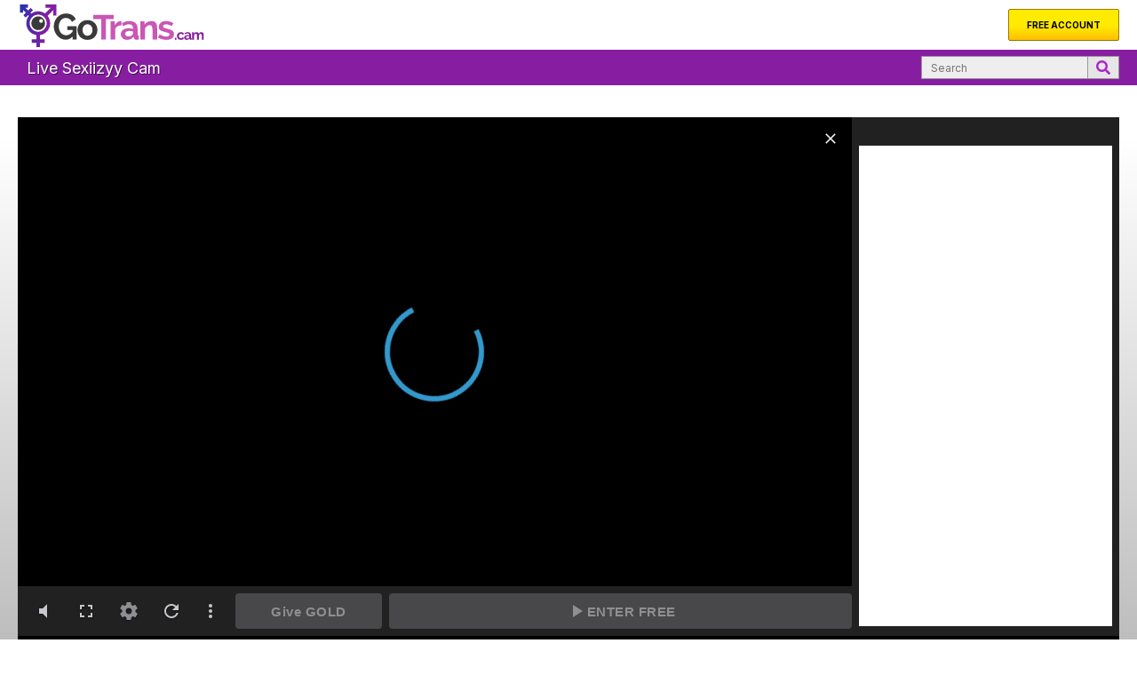

--- FILE ---
content_type: text/html; charset=UTF-8
request_url: https://gotrans.cam/chat/sexiizyy/
body_size: 6226
content:

<!DOCTYPE html>
<html lang="en">
<head>
<!-- Google Tag Manager --><script>(function(w,d,s,l,i){w[l]=w[l]||[];w[l].push({'gtm.start': new Date().getTime(),event:'gtm.js'});var f=d.getElementsByTagName(s)[0], j=d.createElement(s),dl=l!='dataLayer'?'&l='+l:'';j.async=true;j.src='https://www.googletagmanager.com/gtm.js?id='+i+dl;f.parentNode.insertBefore(j,f); })(window,document,'script','dataLayer','GTM-W68HQ6K');</script><!-- End Google Tag Manager -->
<meta charset="UTF-8">
    <meta http-equiv="X-UA-Compatible" content="IE=edge">
    <meta name="viewport" content="width=device-width, initial-scale=1.0">
    <title>Chat live with sexiizyy on Go Trans Cam</title>
    <meta name="description" content="Chat with sexiizyy on webcam. Create a free account & connect with sexiizyy">
    <link rel="canonical" href="https://gotrans.cam/chat/sexiizyy/" />
    <link rel="stylesheet" href="/static/css/style.min.css" type="text/css">
    <script src="/static/js/fontAwesome.js" crossorigin="anonymous"></script>
	<link rel="apple-touch-icon" sizes="57x57" href="/static/images/favs/apple-icon-57x57.png">
	<link rel="apple-touch-icon" sizes="60x60" href="/static/images/favs/apple-icon-60x60.png">
	<link rel="apple-touch-icon" sizes="72x72" href="/static/images/favs/apple-icon-72x72.png">
	<link rel="apple-touch-icon" sizes="76x76" href="/static/images/favs/apple-icon-76x76.png">
	<link rel="apple-touch-icon" sizes="114x114" href="/static/images/favs/apple-icon-114x114.png">
	<link rel="apple-touch-icon" sizes="120x120" href="/static/images/favs/apple-icon-120x120.png">
	<link rel="apple-touch-icon" sizes="144x144" href="/static/images/favs/apple-icon-144x144.png">
	<link rel="apple-touch-icon" sizes="152x152" href="/static/images/favs/apple-icon-152x152.png">
	<link rel="apple-touch-icon" sizes="180x180" href="/static/images/favs/apple-icon-180x180.png">
	<link rel="icon" type="image/png" sizes="192x192"  href="/static/images/favs/android-icon-192x192.png">
	<link rel="icon" type="image/png" sizes="32x32" href="/static/images/favs/favicon-32x32.png">
	<link rel="icon" type="image/png" sizes="96x96" href="/static/images/favs/favicon-96x96.png">
	<link rel="icon" type="image/png" sizes="16x16" href="/static/images/favs/favicon-16x16.png">
    <link rel="alternate" href="https://gotrans.cam/chat/sexiizyy/" hreflang="x-default" />
    <link rel="alternate" hreflang="en" href="https://gotrans.cam/chat/sexiizyy/" />
    <meta name="robots" content="index,follow">
	<link rel="alternate" hreflang="fr" href="https://gotrans.cam/fr/chat/sexiizyy/" />
	<link rel="alternate" hreflang="de" href="https://gotrans.cam/de/chat/sexiizyy/" />
	<link rel="alternate" hreflang="nl" href="https://gotrans.cam/nl/chat/sexiizyy/" />
	<link rel="alternate" hreflang="sv" href="https://gotrans.cam/sv/chat/sexiizyy/" />
	<link rel="alternate" hreflang="no" href="https://gotrans.cam/no/chat/sexiizyy/" />
	<link rel="alternate" hreflang="it" href="https://gotrans.cam/it/chat/sexiizyy/" />
	<link rel="alternate" hreflang="es" href="https://gotrans.cam/es/chat/sexiizyy/" />
	<link rel="alternate" hreflang="pt" href="https://gotrans.cam/pt/chat/sexiizyy/" />
	<link rel="manifest" href="/static/images/favs/manifest.json">
	<meta name="msapplication-TileColor" content="#ffffff">
	<meta name="msapplication-TileImage" content="/static/images/favs/ms-icon-144x144.png">
	<meta name="theme-color" content="#ffffff">
	<link rel="shortcut icon" href="/favicon.ico">
</head>
<body>
<!-- Google Tag Manager (noscript) -->
<noscript><iframe src="https://www.googletagmanager.com/ns.html?id=GTM-W68HQ6K"
height="0" width="0" style="display:none;visibility:hidden"></iframe></noscript>
<!-- End Google Tag Manager (noscript) -->
    <div id="app-container">
        <div class="overlay"></div>
        <header>
            <div class="header">
                <div id="menu-btn"><i class="fas fa-bars"></i></div>
                <div class="item-switcher">
                    <div class="logo-container">
                        <a href="/"><img src="/static/images/logo.svg" alt="Go Trans Cam" class="logo"></a>
                    </div>
                                    <a href="https://www.rabbits.webcam/?id=2744&product_id=7466&tag=signup" class="free-account-btn" data-event-category="Outbound Click" data-event-action="Join Click" data-event-label="Header-CTA">Free Account</a>
                                </div>
            </div>
            <nav class="topnav">
                <h1>Live sexiizyy Cam</h1>
                <ul class="topnav-filters">
                </ul>
                <form action="/search/" class="search-form">
                    <input type="text" name="search" placeholder="Search">
                    <button type="submit" class="center"><i class="fas fa-search"></i></button>
                </form>
            </nav>
        </header>
        <main class="main-container">
            <section class="sidenav hiddenNav slide-left">
                <div class="sidenav-searchbox">
                    <div class="sidenav-form">
                        <input type="text" autocomplete="off" name="search" placeholder="Search webcams...">
                        <button type="submit"><i class="fas fa-search"></i></button>
                    </div>
                </div>
                <ul class="category-list">
                    <li>
                        <a href="https://gotrans.cam/live/tsasian/" data-event-category="User Action" data-event-action="Orphan-Category" data-event-label="Asian">
                            <span>Asian</span>
                        </a>
                    </li>
                    <li>
                        <a href="https://gotrans.cam/live/fetish/bdsm/" data-event-category="User Action" data-event-action="Orphan-Category" data-event-label="BDSM">
                            <span>BDSM</span>
                        </a>
                    </li>
                    <li>
                        <a href="https://gotrans.cam/live/tsbigcock/" data-event-category="User Action" data-event-action="Orphan-Category" data-event-label="Big Cock">
                            <span>Big Cock</span>
                        </a>
                    </li>
                    <li>
                        <a href="https://gotrans.cam/live/tsbigtits/" data-event-category="User Action" data-event-action="Orphan-Category" data-event-label="Big Tits">
                            <span>Big Tits</span>
                        </a>
                    </li>
                    <li>
                        <a href="https://gotrans.cam/live/tsblack/" data-event-category="User Action" data-event-action="Orphan-Category" data-event-label="Black">
                            <span>Black</span>
                        </a>
                    </li>
                    <li>
                        <a href="https://gotrans.cam/live/ftm/" data-event-category="User Action" data-event-action="Orphan-Category" data-event-label="Female to Male">
                            <span>Female to Male</span>
                        </a>
                    </li>
                    <li>
                        <a href="https://gotrans.cam/live/tshugetits/" data-event-category="User Action" data-event-action="Orphan-Category" data-event-label="Huge Tits">
                            <span>Huge Tits</span>
                        </a>
                    </li>
                    <li>
                        <a href="https://gotrans.cam/live/ladyboy/" data-event-category="User Action" data-event-action="Orphan-Category" data-event-label="Ladyboy">
                            <span>Ladyboy</span>
                        </a>
                    </li>
                    <li>
                        <a href="https://gotrans.cam/live/latino/" data-event-category="User Action" data-event-action="Orphan-Category" data-event-label="Latino">
                            <span>Latino</span>
                        </a>
                    </li>
                    <li>
                        <a href="https://gotrans.cam/live/mtf/" data-event-category="User Action" data-event-action="Orphan-Category" data-event-label="Male to Female">
                            <span>Male to Female</span>
                        </a>
                    </li>
                    <li>
                        <a href="https://gotrans.cam/live/tsmature/" data-event-category="User Action" data-event-action="Orphan-Category" data-event-label="Mature">
                            <span>Mature</span>
                        </a>
                    </li>
                    <li>
                        <a href="https://gotrans.cam/live/tsmediumtits/" data-event-category="User Action" data-event-action="Orphan-Category" data-event-label="Medium Tits">
                            <span>Medium Tits</span>
                        </a>
                    </li>
                    <li>
                        <a href="https://gotrans.cam/live/tssmalltits/" data-event-category="User Action" data-event-action="Orphan-Category" data-event-label="Small Tits">
                            <span>Small Tits</span>
                        </a>
                    </li>
                    <li>
                        <a href="https://gotrans.cam/live/tsteen/" data-event-category="User Action" data-event-action="Orphan-Category" data-event-label="Teen">
                            <span>Teen</span>
                        </a>
                    </li>
                    <li>
                        <a href="https://gotrans.cam/live/tsuncut/" data-event-category="User Action" data-event-action="Orphan-Category" data-event-label="Uncut">
                            <span>Uncut</span>
                        </a>
                    </li>
                    <li>
                        <a href="https://gotrans.cam/live/new.php" data-event-category="User Action" data-event-action="Orphan-Category" data-event-label="New">
                            <span>New</span>
                        </a>
                    </li>
                </ul>
                <div id="trigger" class="animate">CATEGORIES<i class="fas fa-chevron-down animate"></i></div>
            </section><div class="page-content live">
    <div id="chat-content">
        <div class="chatroom">
            <a class="chatroom-link" href="https://www.rabbits.webcam/?id=2744&product_id=7466&tag=signup">
                <div class="iframe-block"></div>
                <div class="feed">
                    <script src="https://blacklabel.icfcdn.com/stable/player.js"></script>
                    <div id="hybrid-client" data-whitelabel="live.gotrans.cam" data-name="sexiizyy"  data-lang="en"></div>
                </div>
            </a>
            <div class="profile-info">
                <ul class="info-box">
                    <li class="box-tag center">
                        <img src="/static/images/about.svg" alt="About">
                    </li>
                    <li class="label"></li>
                    <li></li>
                    <li class="label"></li>
                    <li></li>
                    <li class="label"></li>
                    <li></li>
										                </ul>
                <div class="gallery">
                    <a href="https://www.rabbits.webcam/?id=2744&product_id=7466&tag=signup" class="gallery-link" data-event-category="Outbound Click" data-event-action="Thumb Click" data-event-label="Perfomer-Page-Thumb">
                        <img src="https://m1.nsimg.net/media/snap/105089832.jpg" alt="sexiizyy">
                        <div class="gallery-title">
                            <span></span>
                        </div>
                        <img class="watermark" src="/static/images/logo.svg" alt="Go Trans Cam">
                    </a>
                </div>
            </div>
        </div>
        <h3 class="similar-users">More Cams Like sexiizyy</h3>
        <div class="users">
            

	<div class="user ">
		<div class="aspectRatio">
			<div class="userContainer">
				<div class="userWrapper">
					<a href="/chat/DOMINANCOCK/" data-event-category="User Action" data-event-action="Orphan-Thumb" data-event-label="DOMINANCOCK">
						<img class="userImage" src="https://m1.nsimg.net/media/snap/105581082.jpg" alt="Chat with DOMINANCOCK" />
						<div class="userInfo">
							<div class="userRating">
								<i class="fas fa-star"></i><i class="fas fa-star"></i><i class="fas fa-star"></i><i class="fas fa-star"></i><i class="fas fa-star"></i>							</div>
							<div class="userDetails">
								<div class="userName">DOMINANCOCK</div>
								<div class="userCountryAge">
									<span class="userLocation">CO</span>
									<span class="spacer"><i class="fas fa-ellipsis-v"></i></span>
									<span class="userAge">18</span>
								</div>
							</div>
							<div class="hiddenInfo"><p class="userLikes"></p></div>
						</div>
					</a>
				</div>
			</div>
		</div>
		<a class="userStatusLink" href="/chat/DOMINANCOCK/">
			<div class="userStatus">
				<span class="cam-status">ONLINE</span>
			</div>
		</a>
	</div>


	<div class="user ">
		<div class="aspectRatio">
			<div class="userContainer">
				<div class="userWrapper">
					<a href="/chat/TSsexySTAR/" data-event-category="User Action" data-event-action="Orphan-Thumb" data-event-label="TSsexySTAR">
						<img class="userImage" src="https://m1.nsimg.net/media/snap/49685876.jpg" alt="Chat with TSsexySTAR" />
						<div class="userInfo">
							<div class="userRating">
								<i class="fas fa-star"></i><i class="fas fa-star"></i><i class="fas fa-star"></i><i class="fas fa-star"></i>							</div>
							<div class="userDetails">
								<div class="userName">TSsexySTAR</div>
								<div class="userCountryAge">
									<span class="userLocation">PH</span>
									<span class="spacer"><i class="fas fa-ellipsis-v"></i></span>
									<span class="userAge">26</span>
								</div>
							</div>
							<div class="hiddenInfo"><p class="userLikes">Possessing the stunning beauty of a SUPERMODEL, and kink of a TRUE SLUT, STAR is your fantasy waiting to come true.</p></div>
						</div>
					</a>
				</div>
			</div>
		</div>
		<a class="userStatusLink" href="/chat/TSsexySTAR/">
			<div class="userStatus">
				<span class="cam-status">ONLINE</span>
			</div>
		</a>
	</div>


	<div class="user ">
		<div class="aspectRatio">
			<div class="userContainer">
				<div class="userWrapper">
					<a href="/chat/kimberly20/" data-event-category="User Action" data-event-action="Orphan-Thumb" data-event-label="kimberly20">
						<img class="userImage" src="https://m1.nsimg.net/media/1/0/9/10918738.jpg" alt="Chat with kimberly20" />
						<div class="userInfo">
							<div class="userRating">
								<i class="fas fa-star"></i><i class="fas fa-star"></i><i class="fas fa-star"></i><i class="fas fa-star"></i><i class="fas fa-star-half-alt"></i>							</div>
							<div class="userDetails">
								<div class="userName">kimberly20</div>
								<div class="userCountryAge">
									<span class="userLocation">CO</span>
									<span class="spacer"><i class="fas fa-ellipsis-v"></i></span>
									<span class="userAge">19</span>
								</div>
							</div>
							<div class="hiddenInfo"><p class="userLikes">like being watched while I masturbate and reading your dirty talk describing everything you would do me if we were in the same room!</p></div>
						</div>
					</a>
				</div>
			</div>
		</div>
		<a class="userStatusLink" href="/chat/kimberly20/">
			<div class="userStatus">
				<span class="cam-status">ONLINE</span>
			</div>
		</a>
	</div>

        </div>
    </div>
</div>


        
        </main>
        <footer>
            <div class="footer-intro">
                            </div>
            <div class="columns">
                <div class="col1">
                    <div class="footer-contents">
                        <div class="footer-language">
                            <span>My Language:</span>
                            <select name="languages" id="select-language">
                                <option value="en">English</option>
                                <option value="es" >Español</option>
                                <option value="de" >Deutsch</option>
                                <option value="fr" >Français</option>
                                <option value="it" >Italiano</option>
                                <option value="nl" >Nederlands</option>
                                <option value="no" >Norsk</option>
                                <option value="pt" >Português</option>
                                <option value="sv" >Svenska</option>
                            </select>
                        </div>
                        <ul class="translation-links">
                            <li><a href="/chat/sexiizyy/">English</a></li>
                            <li><a href="/de/chat/sexiizyy/">Deutsch</a></li>
                            <li><a href="/es/chat/sexiizyy/">Español</a></li>
                            <li><a href="/fr/chat/sexiizyy/">Français</a></li>
                            <li><a href="/it/chat/sexiizyy/">Italiano</a></li>
                            <li><a href="/nl/chat/sexiizyy/">Nederlands</a></li>
                            <li><a href="/no/chat/sexiizyy/">Norsk</a></li>
                            <li><a href="/pt/chat/sexiizyy/">Português</a></li>
                            <li><a href="/sv/chat/sexiizyy/">Svenska</a></li>
                        </ul>
                        <ul class="footer-links">
                            <li><a href="https://gotrans.cam/">Home</a></li>
                            <li><a href="https://gotrans.cam/live/new.php">New Models</a></li>
                            <li><a href="https://live.gotrans.cam/about-us.html">About Us</a></li>
                            <li><a href="https://live.gotrans.cam/customer-service/">Support</a></li>
                            <li><a href="https://live.gotrans.cam/customer-service/faq.html">FAQ</a></li>
                            <li><a href="https://live.gotrans.cam/becomeamodel">Become a Model</a></li>
                        </ul>
                        <div class="assistance">
                            <h2>Need Assistance?</h2>
                            <div class="assistance-icons">
                                <a href="#"><i class="fas fa-comment"></i></a>                
                                <a href="#"><i class="fas fa-phone-alt"></i></a>                
                                <a href="#"><i class="fas fa-envelope"></i></a>                
                            </div>
                        </div>
                    </div>
                </div>
                <div class="col2">
                    <div class="compliance">
                        <p></p>
                        <a href="https://live.gotrans.cam/docs/record-keeping-2257"><p></p></a>
                        <div class="compliance-links">
                            <a href="https://live.gotrans.cam/dmca.html">DMCA Notice of Copyright Infringement</a>
                            <a href="https://live.gotrans.cam/terms.html">Terms & Conditions</a>
                            <a href="https://live.gotrans.cam/privacy.html">Privacy Policy</a>
                        </div>
                    </div>
                </div>
            </div>
        </footer>
    </div>
<script src="/static/js/jQuery.js"></script>
<script>

	$(document).ready( function(){

        fadeLazyInfo();
        function fadeLazyInfo(){
            // wait for image to load then show thumb info faded so it won't look strange
            $(".userWrapper a").each(function() {
                const thumb = $(this).parent().find('.userImage');
                thumb.on('load',function(){
                    $(this).parent().find('.userInfo').css('opacity', '1');
                });
            });
        }

        // open menu
        const device = document.documentElement;
        $('#menu-btn').click(function(){
            $('.sidenav').toggleClass('slided');
            $('.overlay').toggleClass('darker');
            device.classList.toggle('disable-scroll');
        });
        $('.overlay').click(function() {
			if ( $('.overlay').hasClass('darker') ) {
				$('.sidenav').removeClass('slided');
				$('.overlay').removeClass('darker');
				device.classList.remove('disable-scroll');
			}
    	});

        // open desktop sidenav
        $('#trigger').click(function(){
            $('.sidenav').toggleClass('slide-left');
            $('.page-content').toggleClass('move-right');
            $('#trigger i').toggleClass('animate');
        });

        // show topnav dropdowns
        $('.filterbox').click(function(){
            $(this).find('.filter-options').toggle();
        });

        // language selector
        $('#select-language').change( function(){

            if( $(this).val() == 'en' )     window.location.href = '/chat/sexiizyy/';
            else                            window.location.href = '/' + $(this).val() + '/chat/sexiizyy/';

        });

        // generate random age
        function randomAge(min, max) {
            return Math.floor(Math.random() * (max - min + 1)) + min;
        }
        
        // LOAD USERS FUNCTION
        $.page = 2;
        $('#load-more-btn').click( function(){
            $('#load-more-btn').hide();
            $('.spinner').show();
            $.post('/load-users/', { feed_info: "[base64]", p:$.page }, function( data ){
                var template = document.getElementById("user-shell");
                for (var key in data.users) {
                    var item = template.cloneNode(true);
                    item.removeAttribute('id');
                    
                    $(item).find('a').attr( 'href', data.users[key].link );
                    $(item).find('a').attr( 'data-event-label', data.users[key].username );
                    $(item).find('.userImage').attr( 'src', data.users[key].picture_url.replace('http:', 'https:') ).attr( 'alt', 'Chat with ' + data.users[key].name );
                    const star = '<i class="fas fa-star"></i>';
                    var rating = data.users[key].network_rating *  0.01;
                    var i;
                    for( i=1; i<rating; i++ ) {
                        item.getElementsByClassName("userRating")[0].innerHTML += '<i class="fas fa-star"></i>';
                    }

                    if(  (rating - Math.floor(rating)) >= 0.50 ){
                        item.getElementsByClassName("userRating")[0].innerHTML += '<i class="fas fa-star-half-alt"></i>';
                    }

                    item.getElementsByClassName("userName")[0].innerHTML = data.users[key].name;
                    item.getElementsByClassName("userLocation")[0].innerHTML = data.users[key].location;
                    if( data.users[key].age == 0 ) {
                        item.getElementsByClassName("userAge")[0].innerHTML = randomAge(20, 30);
                    } else {
                        item.getElementsByClassName("userAge")[0].innerHTML = data.users[key].age;
                    }
                    item.getElementsByClassName("userLikes")[0].innerHTML = data.users[key].turn_ons;
                    if ( data.users[key].is_online == 0 ){
                        $(item).find('.userStatus').addClass('offline');
                        item.getElementsByClassName("cam-status")[0].innerHTML = 'OFFLINE';
                    } else {
                        item.getElementsByClassName("cam-status")[0].innerHTML = 'ONLINE';
                    }
                    $(".users").append(item);
                    // check if image loaded then fade in the thumb info
                    const image = $(item).find('.userImage');
                    const info = $(item).find('.userInfo');
                    image.on('load',function(){
                        info.css('opacity', '1');
                    });
                }
                if( data.total < 60 * $.page ){
                    $('#load-more-btn').hide();
                } else {
                    $('#load-more-btn').show();
                }
                $('.spinner').hide();
                $.page++;

            }, "json");
        });

        // search guys function
        $('input[type=text]').keydown(function(e){
            if(13==e.keyCode){ 
                e.preventDefault();
                searchGuys();
            }
        });
        $('button[type=submit]').click(function(e){
            e.preventDefault();
            searchGuys();
        });
        function searchGuys(){
            $(document).ready(function() {
                $.link_url = '/search.php?q=';
                $('input[type=text]').each(function() {
                    console.log( $(this).val() );
                    if ($(this).val() != ''){
                        $.link_url = '/search.php?q=' + $(this).val();
                        return true;
                    }
                });
                $(location).attr('href', $.link_url );
            });
        }

        // handle no results actions for search page
        var searchResults = $('.users').children().length;
        if( searchResults === 1 ){ // 1 is the load template
            $(".topnav h1").html('');
            $(".thumbs-title").html('');
            $(".load-more-container").hide();
            document.title = "";
        }

    });
</script> 
<script>
var KRAKEN = KRAKEN || {};
KRAKEN.productParams= { 'id': '7426', 'cmp': 'tfid', 'creturn': 'all', 'storage': 'store[tfid]'};

KRAKEN.tfidCallback = function() { 
KRAKEN.common.setBrowserCookie('store[tfid]', KRAKEN.tfidchecker.returnTFdata.tfid, 365);
KRAKEN.helpers.AppendRwTfid('store[tfid]');
//KRAKEN.tfidchecker.loadPerformerChat();
};

KRAKEN.phoenixCallBack = function () {
        KRAKEN.helpers.AppendRwExid();
};
</script>
<script src="https://api.rabbits.webcam/js/v2/kraken.js"></script>
<script>
/*
KRAKEN.tfidchecker.loadPerformerChat = function () {
        var cmp = KRAKEN.tfidchecker.returnTFdata.cmp;
        var tfid = KRAKEN.tfidchecker.returnTFdata.tfid;
        var exid = KRAKEN.common.getBrowserCookie("u");
        var se = document.createElement("iframe");
        se.src = "https://live.gotrans.cam/blacklabel/hybrid/?name=sexiizyy&lang=en&AFNO=1-" + cmp + "-" + exid;
        se.id = "hybrid-client";
        se.allowfullscreen = "true";
        se.width = "100%";
        se.height = "100%";
        se.scrolling = "no";
        se.frameborder = "0";
        document.getElementsByClassName("feed")[0].appendChild(se);
};
*/
KRAKEN.common.trail();
if(KRAKEN && false === KRAKEN.common.hasDifferentReferrerHost()) {
    var tfid = KRAKEN.sonar.validateTfId();
    KRAKEN.chan.chanTfDatFinder(tfid, KRAKEN.chan.referrerUrl, KRAKEN.chan.url);
}
</script>

</body>
</html>

--- FILE ---
content_type: text/css
request_url: https://gotrans.cam/static/css/style.min.css
body_size: 4320
content:
@import url(https://fonts.googleapis.com/css2?family=Inter:wght@300;400;500;600;700&display=swap);@import url(https://fonts.googleapis.com/css2?family=Noto+Sans+JP:wght@400;500;700&display=swap);*,::after,::before{box-sizing:border-box}ol,ul{padding:0}blockquote,body,dd,dl,figcaption,figure,h1,h2,h3,h4,li,ol,p,ul{margin:0}html{font-family:sans-serif;min-height:100vh;scroll-behavior:smooth}body{min-height:100vh;text-rendering:optimizeSpeed;background:var(--white);color:var(--black);font-family:Inter,sans-serif}ol,ul{list-style:none}a{display:block;color:var(--white);text-decoration:none;outline:0;transition:color .1s linear}img{max-width:100%;display:block}input,select,textarea{font:inherit;border:none;outline:0;font-family:Inter,sans-serif}button{cursor:pointer;font-family:Inter,sans-serif}:root{--white:#fff;--grey-light:#333;--grey-dark:#1a1a1a;--black:#000;--blue-dark:#AB26CC;--cyan-light:#ce62e9;--cyan-dark:#871ea1;--font-grey:#999;--footer-text:#656565}#app-container{min-height:100vh;display:flex;flex-direction:column}.main-container{display:flex;flex:1 1;position:relative;background-image:-webkit-linear-gradient(top,#fff 5%,#777 100%);background-image:linear-gradient(to bottom,#fff 5%,#777 100%)}.page-content{flex:1 1;transition:margin-left .2s ease-in-out;min-height:50vh}.page-content h2{font-size:14px;padding:10px 10px 5px 10px;font-weight:500}.page-content.live{min-height:unset}.center{display:flex;justify-content:center;align-items:center}.disable-scroll{overflow-y:hidden}.page-content p a{color:#000;display:inline;text-decoration:underline}.header{height:56px;background:var(--white);display:flex;align-items:center}#menu-btn{height:40px;width:46px;color:var(--black);display:flex;align-items:center;justify-content:center;font-size:24px}.item-switcher{display:flex;align-items:center;flex:1 1}.free-account-btn{height:28px;margin:0 5px;padding:4px 6px;background-color:#ffcb00;border:1px solid #987900;color:#000;font-weight:700;text-transform:uppercase;font-size:10px;display:flex;align-items:center;margin-left:auto;border-radius:2px}.logo-container{height:100%;display:flex;align-items:center;justify-content:center}.logo-container .logo{height:44px}.topnav{height:34px;background:var(--cyan-dark);display:flex;align-items:center}.topnav h1{padding:0 10px;font-size:15px;font-weight:400;color:var(--white);text-transform:capitalize;text-shadow:1px 1px rgb(0 0 0 / 50%)}.topnav .toggle-categories-btn{display:none;background:var(--blue-dark);color:var(--white);width:180px;height:34px;padding:0 10px;align-items:center;justify-content:space-between;font-size:14px;cursor:pointer;transition:.1s}.topnav .toggle-categories-btn:hover{background:#203581;color:#e6e6e6}.topnav .toggle-categories-btn i{font-size:11px;transition:transform .2s linear}.topnav .toggle-categories-btn i.rotate{transform:rotate(180deg)}.topnav-filters{display:none;margin-left:auto}.topnav-filters .filterbox{min-width:135px;width:100%;color:var(--white);font-size:10px;position:relative;margin-right:1px;position:relative}.topnav-filters .filterbox i{margin-left:6px}.topnav-filters .filterbox label{display:flex;flex-direction:column;padding:0 8px;background:var(--cyan-light);position:relative;height:40px;width:100%;z-index:50}.topnav-filters .filterbox label:hover{background:#0ab9ff;cursor:pointer}.topnav-filters .filterbox label span:first-child{display:inline-block;padding-top:10px}.topnav-filters .filterbox label span{padding-top:2px}.topnav-filters .filterbox select{position:absolute;opacity:0;display:none;visibility:visible;z-index:100;top:0;left:0;width:100%;height:100%;margin:0}.filter-options{display:none;width:100%;position:absolute;top:100%;z-index:100;padding:15px 0;background:var(--cyan-light);box-shadow:2px 3px 4px rgb(0 0 0 / 40%);z-index:10}.filter-options li{padding:0 20px;line-height:25px;background:var(--cyan-light);color:var(--white);font-size:11px;cursor:pointer}.filter-options li:hover,li.selected{background:#0ab9ff}.search-form{padding:0 20px;display:none;align-items:center}.search-form input{width:100%;min-width:150px;height:26px;padding:5px 10px;border:1px solid var(--font-grey);border-right:none;font-size:12px;background:#eee;color:#000}.search-form input:focus{border:1px solid var(--cyan-dark);border-right:none}.search-form input::placeholder{font-size:12px}.search-form button{height:26px;padding:0 9px;background:#e6e6e6;color:#ab26cc;border:1px solid var(--font-grey);font-size:16px}.search-form button:active,.search-form button:hover{background:#ccc}.sidenav{height:calc(100% - 56px);width:220px;top:56px;position:fixed;left:-220px;background:var(--grey-dark);transition:left .2s ease-in-out;z-index:100}.sidenav.slided{left:0}.sidenav.hiddenNav{display:block}.sidenav-searchbox{height:73px;display:flex;align-items:center;background:var(--grey-light)}.sidenav-searchbox input{width:100%;padding:8px 10px;background:#eee;font-size:12px;font-weight:500}.sidenav-searchbox input::placeholder{font-size:12px;font-weight:500}.sidenav-searchbox button{width:40px;background:#eee;outline:0;border:none}.sidenav-searchbox i{color:var(--grey-light);font-size:14px}.sidenav-form{display:flex;margin:0 10px;border:1px solid #999;transition:.2s}.sidenav-form:hover{border:1px solid var(--cyan-light)}.sidenav-top{display:none;height:42px;background:var(--grey-light)}.sidenav-top a{height:100%;padding:0 15px;font-size:13px;font-weight:600;line-height:42px;color:#eaeaea}.overlay{position:fixed;width:100%;height:100%;top:56px;bottom:0;left:0;right:0;z-index:99;cursor:pointer;background-color:rgba(0,0,0,.8);visibility:hidden;opacity:0;transition:.2s ease-in-out;z-index:1}.overlay.darker{visibility:visible;opacity:1;transition:.2s ease-in-out}.category-list{height:calc(100% - 73px);overflow-y:scroll}.category-list::-webkit-scrollbar{display:none}.category-list li{border-bottom:1px solid var(--grey-light)}.category-list li a{height:34px;line-height:34px;padding:0 15px;font-size:13px;background:var(--grey-dark);color:#999;display:flex;justify-content:space-between;transition:.1s}.category-list li a:hover{background:#1f1f1f;color:var(--white)}.category-count{font-size:10px;font-weight:600;color:var(--cyan-dark)}.category-count i{margin-left:6px;color:#999}.users{display:flex;flex-wrap:wrap;padding:2px}.user{flex-basis:calc(50% - 4px);margin:2px 2px 24px 2px;background:#ccc;position:relative}.user:hover .userImage{transform:scale(1.1)}.user:hover .userInfo{bottom:0}.user:hover .userStatus{height:22px}.userImage{height:100%;width:100%;transition:transform .15s ease-out}.aspectRatio{width:100%;padding-bottom:75%;overflow:hidden;box-shadow:0 1px 1px rgb(0 0 0 / 75%)}.userContainer{position:relative}.userWrapper{position:absolute;top:0;bottom:0;left:0;right:0}.userWrapper a{position:relative;color:#222;font-size:12px;box-shadow:0 1px 1px rgb(0 0 0 / 75%);display:flex;align-items:baseline}.userInfo{opacity:0;position:absolute;width:100%;bottom:-28px;color:var(--white);transition:all .15s ease-out}.userRating{background:0 0;color:gold;font-size:8px;padding:0 4px;height:12px;line-height:12px}.userRating i{text-shadow:0 0 2px #b39500;margin-right:1px}.userDetails{display:flex;padding:0 4px;background:rgba(0,0,0,.5);font-family:'Noto Sans JP',sans-serif;height:16px;line-height:16px;font-size:10px;font-weight:600;text-transform:capitalize;text-shadow:.5px .5px 1px var(--black)}.userName{width:70%;white-space:nowrap;overflow:hidden;text-overflow:ellipsis}.userCountryAge{width:30%;display:flex;justify-content:flex-end}.userCountryAge span.spacer{color:var(--font-grey);margin:0 4px;font-size:8px}.hiddenInfo{height:28px;overflow:hidden;text-overflow:ellipsis;background:rgba(0,0,0,.5);padding:0 4px 4px 4px}.hiddenInfo p{height:24px;display:-webkit-box;-webkit-line-clamp:2;-webkit-box-orient:vertical;overflow:hidden;line-height:12px;font-size:10px;font-weight:400;text-shadow:.5px .5px 1px var(--black);text-transform:capitalize}.userStatus{background:#3c0;color:var(--black);height:14px;line-height:14px;font-size:8px;font-weight:600;display:flex;align-items:center;justify-content:space-between;padding:0 4px;transition:height .15s ease-out;box-shadow:0 1px 1px rgb(0 0 0 / 75%)}.userStatus.offline{background:#222;color:var(--white)}.userStatusLink{width:100%;height:24px;position:absolute;bottom:-24px}.load-more-container{height:40px;margin:10px 0 20px 0;text-align:center}#load-more-btn{height:40px;padding:0 20px;color:var(--white);height:40px;line-height:40px;padding:0 20px;font-size:12px;font-weight:500;background-color:var(--grey-light);border:none;border-radius:2px;outline:0;transition:background-color .2s}#load-more-btn:hover{background-color:#1b2d6d}#user-shell{display:none}.spinner{display:none;height:40px;margin:0 auto}.chatroom{height:100%;padding:10px}iframe{display:flex;height:720px;border:none}.chatroom-link{position:relative;display:inline-block;width:100%;height:100%}.chatroom-link iframe{z-index:2}.iframe-block{position:absolute;height:100%;width:100%;z-index:1}h3.similar-users{color:var(--grey-dark);font-size:14px;padding:4px 10px;text-transform:capitalize}.info-box{margin:20px 0;text-transform:capitalize;line-height:18px;padding:10px;position:relative;background:#efefef}.box-tag{position:absolute;top:0;right:0;height:38px;width:38px;background-color:#ffcb00;color:#000}.box-tag img{height:100%}.info-box li{color:var(--grey-dark);font-size:13px;font-weight:500}.info-box li.label{margin:10px 0;color:var(--cyan-dark);font-family:'Noto Sans JP',sans-serif;font-size:14px;font-weight:700}.gallery-link{display:flex;position:relative;max-width:414px;margin:20px auto;box-shadow:0 1px 1px rgb(0 0 0 / 75%)}.gallery-link img{width:100%;height:100%}.gallery-link img.watermark{position:absolute;top:2px;left:2px;height:26px;width:auto}.gallery-title{position:absolute;width:100%;bottom:0;background:rgba(0,0,0,.5);color:var(--white);height:30px;line-height:30px;padding:0 10px;white-space:nowrap;text-overflow:ellipsis;overflow:hidden;font-size:12px;font-weight:600;text-transform:capitalize;transition:.1s}.gallery-title:hover{color:#ffcb00}footer{padding:30px 10px 20px 10px;background:var(--black);color:var(--font-grey);border-top:3px solid #fff;text-align:justify;display:flex;flex-direction:column}footer h2{font-size:14px;margin-bottom:10px;color:#bbb}footer p{font-size:13px;line-height:20px;margin-bottom:30px}.footer-contents{border-top:1px solid #212121}.footer-language{margin:20px 0;display:flex;align-items:center;justify-content:center;font-size:14px}.footer-language span{margin-right:10px}#select-language{background:#d2d2d2;padding:2px 4px}.footer-links{display:flex;align-items:center;flex-wrap:wrap;justify-content:center;margin:10px 0;color:#212121}.footer-links li a{font-size:12px;padding:0 12px;color:#bbb;font-weight:500;transition:.2s}.assistance-icons a:hover,.footer-links li a:hover,.translation-links li a:hover{color:var(--white)}.translation-links{display:none;align-items:center}.translation-links li a{font-size:11px;color:#bbb;font-weight:500;transition:.2s;margin-left:8px}.assistance{display:flex;align-items:center;justify-content:center;margin-bottom:10px}.assistance h2{margin:0;margin-right:5px;font-weight:400;color:var(--font-grey)}.assistance-icons{display:flex}.assistance-icons a{margin-left:5px;padding:5px;color:var(--font-grey)}.compliance{text-align:center}.compliance a{font-size:12px;line-height:16px;color:var(--font-grey);transition:.2s;padding:0 10px}.compliance a:hover{color:#bbb}.compliance p{margin-bottom:5px;font-size:12px}.compliance a p{font-size:12px}.compliance-links{display:none;align-items:center;justify-content:center;color:var(--grey-light)}.compliance-links a{border-right:1px solid #212121}.thumbs-title.notfound{font-size:18px}@media (min-width:375px){#menu-btn{margin-right:5px}.account-btn{padding:4px 10px}.logo-container .logo{height:50px}}@media (min-width:414px){.gallery-link{max-width:260px;margin:10px}}@media (min-width:480px){.user{flex-basis:calc(33.3333% - 4px)}}@media (min-width:540px){.footer-links li a{padding:0 8px}.footer-links li a.gohome{padding:0 8px 0 0}.compliance-links{display:flex}}@media (min-width:640px){.user{flex-basis:calc(25% - 4px)}}@media (min-width:768px){.footer-contents{display:flex;justify-content:space-between;flex-direction:row-reverse;flex-wrap:wrap}.footer-language,.footer-links{margin:10px 0}.assistance{margin:10px 0;width:100%}.assistance h2{font-size:16px}.profile-info{display:flex;flex-direction:row-reverse;margin:20px 0;height:234px;background:#efefef}.info-box{flex:1 1;margin:10px;margin-left:0;height:calc(100% - 20px);overflow-y:scroll}.box-tag{right:5px;border-radius:100%}.gallery{background:#efefef}.gallery-link{margin:10px;max-width:calc(100% - 20px);height:calc(100% - 20px)}h3.similar-users{font-size:16px}.info-box::-webkit-scrollbar{display:block;width:14px;cursor:pointer}.info-box::-webkit-scrollbar-track{background-color:#efefef;background-clip:content-box;border-radius:10px;padding-left:2px}.info-box::-webkit-scrollbar-thumb{background-color:var(--footer-text);cursor:pointer;transition:.1s ease-in-out;border-left:5px solid #efefef}.info-box::-webkit-scrollbar-thumb:hover{background-color:var(--blue-dark)}}@media (min-width:1024px){.sidenav.slided{left:-220px}.sidenav.hiddenNav{display:none}.disable-scroll{overflow-y:auto}#menu-btn,.overlay,.sidenav-searchbox{display:none}.header{padding:0 20px;justify-content:space-between}.item-switcher{justify-content:space-between}.logo-container{flex:unset}.page-content{padding:10px 60px;min-height:707px}.page-content h2{padding:5px 2px;font-size:16px}.page-content.live{padding:20px}.logo-container .logo{height:54px;margin-top:2px}.free-account-btn{margin:0;height:36px;line-height:36px;padding:0 20px;font-size:10px;margin-left:auto;font-weight:700;background-color:#ffcb00;background-image:-webkit-linear-gradient(bottom,rgba(255,180,0,.67) 0,rgba(255,210,0,.67) 17.26%,rgba(255,252,0,.67) 47%,rgba(255,252,0,.67) 100%);background-image:linear-gradient(to top,rgba(255,180,0,.67) 0,rgba(255,210,0,.67) 17.26%,rgba(255,252,0,.67) 47%,rgba(255,252,0,.67) 100%)}.topnav{height:40px}.topnav h1{padding:0 30px;font-size:18px}.topnav-filters{display:flex}.search-form{display:flex}.sidenav-top{display:block}.category-list{height:100%}.user{margin:2px 2px 28px 2px}.userDetails{height:20px;line-height:20px;font-size:12px;font-weight:500}.userRating{height:14px;line-height:14px}footer{padding:10px 20px}footer p{margin-bottom:10px;font-size:12px}.footer-contents{border:none;order:1}.footer-intro{order:3}.assistance{margin:0;justify-content:flex-start}.assistance h2{font-size:18px}.compliance{text-align:right;font-style:italic}.compliance p{margin:0;font-size:11px}.compliance a{padding:0 4px;font-size:11px}.compliance a p{font-size:11px}.compliance-links{justify-content:flex-end}.footer-links li a{padding:0 6px}.footer-links li a.gohome{padding:0 6px 0 0}.page-content.move-right{margin-left:220px}.sidenav{width:220px;height:100%;position:absolute;top:0;left:-220px}.sidenav.slide-left{left:0}#trigger{height:30px;background-color:var(--blue-dark);color:var(--white);padding:0 10px;font-size:12px;font-weight:600;width:140px;position:absolute;top:15px;right:0;transform-origin:right top;transform:rotateZ(-90deg);display:flex;justify-content:space-between;align-items:center;cursor:pointer;transition:background-color .2s;letter-spacing:2px}#trigger:hover{background-color:#6d1b69}#trigger i{font-size:10px;transition:all .2s linear}#trigger i.animate{transform:rotate(180deg)}.chatroom{padding:0}h3.similar-users{padding:20px 4px 10px 4px}.thumbs-title.notfound{font-size:20px}.profile-info{height:244px}.gallery-link{max-width:360px}}@media (min-width:1200px){.user{flex-basis:calc(20% - 4px)}.footer-contents{justify-content:flex-end}.footer-language{margin-left:30px}.columns{display:flex;align-items:center;justify-content:space-between}.col1{max-width:670px}.footer-intro{margin-top:20px}}@media (min-width:1400px){.user{flex-basis:calc(16.6666666667% - 4px)}}@media (min-width:1630px){.footer-language{display:none}.translation-links{display:flex;flex:1 1;justify-content:center}.col1{max-width:1100px}.page-content{padding:10px 80px}}@media (min-width:1700px){.user{flex-basis:calc(14.2857142857% - 4px)}}@media (min-width:2146px){.user{flex-basis:calc(12.5% - 4px)}}

--- FILE ---
content_type: text/javascript
request_url: https://blacklabel.icfcdn.com/stable/10~92f8b68cc7986d18b88a.js
body_size: 49644
content:
/*! For license information please see 10~92f8b68cc7986d18b88a.js.LICENSE.txt */
(self.webpackChunkhybrid_client=self.webpackChunkhybrid_client||[]).push([[10],{"./node_modules/ieee754/index.js":(e,t)=>{t.read=function(e,t,n,r,o){var s,i,a=8*o-r-1,u=(1<<a)-1,d=u>>1,l=-7,c=n?o-1:0,f=n?-1:1,h=e[t+c];for(c+=f,s=h&(1<<-l)-1,h>>=-l,l+=a;l>0;s=256*s+e[t+c],c+=f,l-=8);for(i=s&(1<<-l)-1,s>>=-l,l+=r;l>0;i=256*i+e[t+c],c+=f,l-=8);if(0===s)s=1-d;else{if(s===u)return i?NaN:1/0*(h?-1:1);i+=Math.pow(2,r),s-=d}return(h?-1:1)*i*Math.pow(2,s-r)},t.write=function(e,t,n,r,o,s){var i,a,u,d=8*s-o-1,l=(1<<d)-1,c=l>>1,f=23===o?Math.pow(2,-24)-Math.pow(2,-77):0,h=r?0:s-1,p=r?1:-1,_=t<0||0===t&&1/t<0?1:0;for(t=Math.abs(t),isNaN(t)||t===1/0?(a=isNaN(t)?1:0,i=l):(i=Math.floor(Math.log(t)/Math.LN2),t*(u=Math.pow(2,-i))<1&&(i--,u*=2),(t+=i+c>=1?f/u:f*Math.pow(2,1-c))*u>=2&&(i++,u/=2),i+c>=l?(a=0,i=l):i+c>=1?(a=(t*u-1)*Math.pow(2,o),i+=c):(a=t*Math.pow(2,c-1)*Math.pow(2,o),i=0));o>=8;e[n+h]=255&a,h+=p,a/=256,o-=8);for(i=i<<o|a,d+=o;d>0;e[n+h]=255&i,h+=p,i/=256,d-=8);e[n+h-p]|=128*_}},"./node_modules/inherits/inherits_browser.js":e=>{"function"==typeof Object.create?e.exports=function(e,t){t&&(e.super_=t,e.prototype=Object.create(t.prototype,{constructor:{value:e,enumerable:!1,writable:!0,configurable:!0}}))}:e.exports=function(e,t){if(t){e.super_=t;var n=function(){};n.prototype=t.prototype,e.prototype=new n,e.prototype.constructor=e}}},"./node_modules/inversify/lib/annotation/decorator_utils.js":(e,t,n)=>{"use strict";Object.defineProperty(t,"__esModule",{value:!0}),t.tagProperty=t.tagParameter=t.decorate=void 0;var r=n("./node_modules/inversify/lib/constants/error_msgs.js"),o=n("./node_modules/inversify/lib/constants/metadata_keys.js");function s(e,t,n,o,s){var i={},a="number"==typeof s,u=void 0!==s&&a?s.toString():n;if(a&&void 0!==n)throw new Error(r.INVALID_DECORATOR_OPERATION);Reflect.hasOwnMetadata(e,t)&&(i=Reflect.getMetadata(e,t));var d=i[u];if(Array.isArray(d))for(var l=0,c=d;l<c.length;l++){var f=c[l];if(f.key===o.key)throw new Error(r.DUPLICATED_METADATA+" "+f.key.toString())}else d=[];d.push(o),i[u]=d,Reflect.defineMetadata(e,i,t)}function i(e,t){Reflect.decorate(e,t)}function a(e,t){return function(n,r){t(n,r,e)}}t.tagParameter=function(e,t,n,r){s(o.TAGGED,e,t,r,n)},t.tagProperty=function(e,t,n){s(o.TAGGED_PROP,e.constructor,t,n)},t.decorate=function(e,t,n){"number"==typeof n?i([a(n,e)],t):"string"==typeof n?Reflect.decorate([e],t,n):i([e],t)}},"./node_modules/inversify/lib/annotation/inject.js":(e,t,n)=>{"use strict";Object.defineProperty(t,"__esModule",{value:!0}),t.inject=t.LazyServiceIdentifer=void 0;var r=n("./node_modules/inversify/lib/constants/error_msgs.js"),o=n("./node_modules/inversify/lib/constants/metadata_keys.js"),s=n("./node_modules/inversify/lib/planning/metadata.js"),i=n("./node_modules/inversify/lib/annotation/decorator_utils.js"),a=function(){function e(e){this._cb=e}return e.prototype.unwrap=function(){return this._cb()},e}();t.LazyServiceIdentifer=a,t.inject=function(e){return function(t,n,a){if(void 0===e)throw new Error(r.UNDEFINED_INJECT_ANNOTATION(t.name));var u=new s.Metadata(o.INJECT_TAG,e);"number"==typeof a?i.tagParameter(t,n,a,u):i.tagProperty(t,n,u)}}},"./node_modules/inversify/lib/annotation/injectable.js":(e,t,n)=>{"use strict";Object.defineProperty(t,"__esModule",{value:!0}),t.injectable=void 0;var r=n("./node_modules/inversify/lib/constants/error_msgs.js"),o=n("./node_modules/inversify/lib/constants/metadata_keys.js");t.injectable=function(){return function(e){if(Reflect.hasOwnMetadata(o.PARAM_TYPES,e))throw new Error(r.DUPLICATED_INJECTABLE_DECORATOR);var t=Reflect.getMetadata(o.DESIGN_PARAM_TYPES,e)||[];return Reflect.defineMetadata(o.PARAM_TYPES,t,e),e}}},"./node_modules/inversify/lib/annotation/multi_inject.js":(e,t,n)=>{"use strict";Object.defineProperty(t,"__esModule",{value:!0}),t.multiInject=void 0;var r=n("./node_modules/inversify/lib/constants/metadata_keys.js"),o=n("./node_modules/inversify/lib/planning/metadata.js"),s=n("./node_modules/inversify/lib/annotation/decorator_utils.js");t.multiInject=function(e){return function(t,n,i){var a=new o.Metadata(r.MULTI_INJECT_TAG,e);"number"==typeof i?s.tagParameter(t,n,i,a):s.tagProperty(t,n,a)}}},"./node_modules/inversify/lib/annotation/named.js":(e,t,n)=>{"use strict";Object.defineProperty(t,"__esModule",{value:!0}),t.named=void 0;var r=n("./node_modules/inversify/lib/constants/metadata_keys.js"),o=n("./node_modules/inversify/lib/planning/metadata.js"),s=n("./node_modules/inversify/lib/annotation/decorator_utils.js");t.named=function(e){return function(t,n,i){var a=new o.Metadata(r.NAMED_TAG,e);"number"==typeof i?s.tagParameter(t,n,i,a):s.tagProperty(t,n,a)}}},"./node_modules/inversify/lib/annotation/optional.js":(e,t,n)=>{"use strict";Object.defineProperty(t,"__esModule",{value:!0}),t.optional=void 0;var r=n("./node_modules/inversify/lib/constants/metadata_keys.js"),o=n("./node_modules/inversify/lib/planning/metadata.js"),s=n("./node_modules/inversify/lib/annotation/decorator_utils.js");t.optional=function(){return function(e,t,n){var i=new o.Metadata(r.OPTIONAL_TAG,!0);"number"==typeof n?s.tagParameter(e,t,n,i):s.tagProperty(e,t,i)}}},"./node_modules/inversify/lib/annotation/post_construct.js":(e,t,n)=>{"use strict";Object.defineProperty(t,"__esModule",{value:!0}),t.postConstruct=void 0;var r=n("./node_modules/inversify/lib/constants/error_msgs.js"),o=n("./node_modules/inversify/lib/constants/metadata_keys.js"),s=n("./node_modules/inversify/lib/planning/metadata.js");t.postConstruct=function(){return function(e,t,n){var i=new s.Metadata(o.POST_CONSTRUCT,t);if(Reflect.hasOwnMetadata(o.POST_CONSTRUCT,e.constructor))throw new Error(r.MULTIPLE_POST_CONSTRUCT_METHODS);Reflect.defineMetadata(o.POST_CONSTRUCT,i,e.constructor)}}},"./node_modules/inversify/lib/annotation/tagged.js":(e,t,n)=>{"use strict";Object.defineProperty(t,"__esModule",{value:!0}),t.tagged=void 0;var r=n("./node_modules/inversify/lib/planning/metadata.js"),o=n("./node_modules/inversify/lib/annotation/decorator_utils.js");t.tagged=function(e,t){return function(n,s,i){var a=new r.Metadata(e,t);"number"==typeof i?o.tagParameter(n,s,i,a):o.tagProperty(n,s,a)}}},"./node_modules/inversify/lib/annotation/target_name.js":(e,t,n)=>{"use strict";Object.defineProperty(t,"__esModule",{value:!0}),t.targetName=void 0;var r=n("./node_modules/inversify/lib/constants/metadata_keys.js"),o=n("./node_modules/inversify/lib/planning/metadata.js"),s=n("./node_modules/inversify/lib/annotation/decorator_utils.js");t.targetName=function(e){return function(t,n,i){var a=new o.Metadata(r.NAME_TAG,e);s.tagParameter(t,n,i,a)}}},"./node_modules/inversify/lib/annotation/unmanaged.js":(e,t,n)=>{"use strict";Object.defineProperty(t,"__esModule",{value:!0}),t.unmanaged=void 0;var r=n("./node_modules/inversify/lib/constants/metadata_keys.js"),o=n("./node_modules/inversify/lib/planning/metadata.js"),s=n("./node_modules/inversify/lib/annotation/decorator_utils.js");t.unmanaged=function(){return function(e,t,n){var i=new o.Metadata(r.UNMANAGED_TAG,!0);s.tagParameter(e,t,n,i)}}},"./node_modules/inversify/lib/bindings/binding.js":(e,t,n)=>{"use strict";Object.defineProperty(t,"__esModule",{value:!0}),t.Binding=void 0;var r=n("./node_modules/inversify/lib/constants/literal_types.js"),o=n("./node_modules/inversify/lib/utils/id.js"),s=function(){function e(e,t){this.id=o.id(),this.activated=!1,this.serviceIdentifier=e,this.scope=t,this.type=r.BindingTypeEnum.Invalid,this.constraint=function(e){return!0},this.implementationType=null,this.cache=null,this.factory=null,this.provider=null,this.onActivation=null,this.dynamicValue=null}return e.prototype.clone=function(){var t=new e(this.serviceIdentifier,this.scope);return t.activated=t.scope===r.BindingScopeEnum.Singleton&&this.activated,t.implementationType=this.implementationType,t.dynamicValue=this.dynamicValue,t.scope=this.scope,t.type=this.type,t.factory=this.factory,t.provider=this.provider,t.constraint=this.constraint,t.onActivation=this.onActivation,t.cache=this.cache,t},e}();t.Binding=s},"./node_modules/inversify/lib/bindings/binding_count.js":(e,t)=>{"use strict";Object.defineProperty(t,"__esModule",{value:!0}),t.BindingCount=void 0;t.BindingCount={MultipleBindingsAvailable:2,NoBindingsAvailable:0,OnlyOneBindingAvailable:1}},"./node_modules/inversify/lib/constants/error_msgs.js":(e,t)=>{"use strict";Object.defineProperty(t,"__esModule",{value:!0}),t.STACK_OVERFLOW=t.CIRCULAR_DEPENDENCY_IN_FACTORY=t.POST_CONSTRUCT_ERROR=t.MULTIPLE_POST_CONSTRUCT_METHODS=t.CONTAINER_OPTIONS_INVALID_SKIP_BASE_CHECK=t.CONTAINER_OPTIONS_INVALID_AUTO_BIND_INJECTABLE=t.CONTAINER_OPTIONS_INVALID_DEFAULT_SCOPE=t.CONTAINER_OPTIONS_MUST_BE_AN_OBJECT=t.ARGUMENTS_LENGTH_MISMATCH=t.INVALID_DECORATOR_OPERATION=t.INVALID_TO_SELF_VALUE=t.INVALID_FUNCTION_BINDING=t.INVALID_MIDDLEWARE_RETURN=t.NO_MORE_SNAPSHOTS_AVAILABLE=t.INVALID_BINDING_TYPE=t.NOT_IMPLEMENTED=t.CIRCULAR_DEPENDENCY=t.UNDEFINED_INJECT_ANNOTATION=t.MISSING_INJECT_ANNOTATION=t.MISSING_INJECTABLE_ANNOTATION=t.NOT_REGISTERED=t.CANNOT_UNBIND=t.AMBIGUOUS_MATCH=t.KEY_NOT_FOUND=t.NULL_ARGUMENT=t.DUPLICATED_METADATA=t.DUPLICATED_INJECTABLE_DECORATOR=void 0,t.DUPLICATED_INJECTABLE_DECORATOR="Cannot apply @injectable decorator multiple times.",t.DUPLICATED_METADATA="Metadata key was used more than once in a parameter:",t.NULL_ARGUMENT="NULL argument",t.KEY_NOT_FOUND="Key Not Found",t.AMBIGUOUS_MATCH="Ambiguous match found for serviceIdentifier:",t.CANNOT_UNBIND="Could not unbind serviceIdentifier:",t.NOT_REGISTERED="No matching bindings found for serviceIdentifier:",t.MISSING_INJECTABLE_ANNOTATION="Missing required @injectable annotation in:",t.MISSING_INJECT_ANNOTATION="Missing required @inject or @multiInject annotation in:";t.UNDEFINED_INJECT_ANNOTATION=function(e){return"@inject called with undefined this could mean that the class "+e+" has a circular dependency problem. You can use a LazyServiceIdentifer to  overcome this limitation."},t.CIRCULAR_DEPENDENCY="Circular dependency found:",t.NOT_IMPLEMENTED="Sorry, this feature is not fully implemented yet.",t.INVALID_BINDING_TYPE="Invalid binding type:",t.NO_MORE_SNAPSHOTS_AVAILABLE="No snapshot available to restore.",t.INVALID_MIDDLEWARE_RETURN="Invalid return type in middleware. Middleware must return!",t.INVALID_FUNCTION_BINDING="Value provided to function binding must be a function!",t.INVALID_TO_SELF_VALUE="The toSelf function can only be applied when a constructor is used as service identifier",t.INVALID_DECORATOR_OPERATION="The @inject @multiInject @tagged and @named decorators must be applied to the parameters of a class constructor or a class property.";t.ARGUMENTS_LENGTH_MISMATCH=function(){for(var e=[],t=0;t<arguments.length;t++)e[t]=arguments[t];return"The number of constructor arguments in the derived class "+e[0]+" must be >= than the number of constructor arguments of its base class."},t.CONTAINER_OPTIONS_MUST_BE_AN_OBJECT="Invalid Container constructor argument. Container options must be an object.",t.CONTAINER_OPTIONS_INVALID_DEFAULT_SCOPE="Invalid Container option. Default scope must be a string ('singleton' or 'transient').",t.CONTAINER_OPTIONS_INVALID_AUTO_BIND_INJECTABLE="Invalid Container option. Auto bind injectable must be a boolean",t.CONTAINER_OPTIONS_INVALID_SKIP_BASE_CHECK="Invalid Container option. Skip base check must be a boolean",t.MULTIPLE_POST_CONSTRUCT_METHODS="Cannot apply @postConstruct decorator multiple times in the same class";t.POST_CONSTRUCT_ERROR=function(){for(var e=[],t=0;t<arguments.length;t++)e[t]=arguments[t];return"@postConstruct error in class "+e[0]+": "+e[1]};t.CIRCULAR_DEPENDENCY_IN_FACTORY=function(){for(var e=[],t=0;t<arguments.length;t++)e[t]=arguments[t];return"It looks like there is a circular dependency in one of the '"+e[0]+"' bindings. Please investigate bindings withservice identifier '"+e[1]+"'."},t.STACK_OVERFLOW="Maximum call stack size exceeded"},"./node_modules/inversify/lib/constants/literal_types.js":(e,t)=>{"use strict";Object.defineProperty(t,"__esModule",{value:!0}),t.TargetTypeEnum=t.BindingTypeEnum=t.BindingScopeEnum=void 0;t.BindingScopeEnum={Request:"Request",Singleton:"Singleton",Transient:"Transient"};t.BindingTypeEnum={ConstantValue:"ConstantValue",Constructor:"Constructor",DynamicValue:"DynamicValue",Factory:"Factory",Function:"Function",Instance:"Instance",Invalid:"Invalid",Provider:"Provider"};t.TargetTypeEnum={ClassProperty:"ClassProperty",ConstructorArgument:"ConstructorArgument",Variable:"Variable"}},"./node_modules/inversify/lib/constants/metadata_keys.js":(e,t)=>{"use strict";Object.defineProperty(t,"__esModule",{value:!0}),t.NON_CUSTOM_TAG_KEYS=t.POST_CONSTRUCT=t.DESIGN_PARAM_TYPES=t.PARAM_TYPES=t.TAGGED_PROP=t.TAGGED=t.MULTI_INJECT_TAG=t.INJECT_TAG=t.OPTIONAL_TAG=t.UNMANAGED_TAG=t.NAME_TAG=t.NAMED_TAG=void 0,t.NAMED_TAG="named",t.NAME_TAG="name",t.UNMANAGED_TAG="unmanaged",t.OPTIONAL_TAG="optional",t.INJECT_TAG="inject",t.MULTI_INJECT_TAG="multi_inject",t.TAGGED="inversify:tagged",t.TAGGED_PROP="inversify:tagged_props",t.PARAM_TYPES="inversify:paramtypes",t.DESIGN_PARAM_TYPES="design:paramtypes",t.POST_CONSTRUCT="post_construct",t.NON_CUSTOM_TAG_KEYS=[t.INJECT_TAG,t.MULTI_INJECT_TAG,t.NAME_TAG,t.UNMANAGED_TAG,t.NAMED_TAG,t.OPTIONAL_TAG]},"./node_modules/inversify/lib/container/container.js":function(e,t,n){"use strict";var r=this&&this.__awaiter||function(e,t,n,r){return new(n||(n=Promise))((function(o,s){function i(e){try{u(r.next(e))}catch(e){s(e)}}function a(e){try{u(r.throw(e))}catch(e){s(e)}}function u(e){var t;e.done?o(e.value):(t=e.value,t instanceof n?t:new n((function(e){e(t)}))).then(i,a)}u((r=r.apply(e,t||[])).next())}))},o=this&&this.__generator||function(e,t){var n,r,o,s,i={label:0,sent:function(){if(1&o[0])throw o[1];return o[1]},trys:[],ops:[]};return s={next:a(0),throw:a(1),return:a(2)},"function"==typeof Symbol&&(s[Symbol.iterator]=function(){return this}),s;function a(s){return function(a){return function(s){if(n)throw new TypeError("Generator is already executing.");for(;i;)try{if(n=1,r&&(o=2&s[0]?r.return:s[0]?r.throw||((o=r.return)&&o.call(r),0):r.next)&&!(o=o.call(r,s[1])).done)return o;switch(r=0,o&&(s=[2&s[0],o.value]),s[0]){case 0:case 1:o=s;break;case 4:return i.label++,{value:s[1],done:!1};case 5:i.label++,r=s[1],s=[0];continue;case 7:s=i.ops.pop(),i.trys.pop();continue;default:if(!(o=i.trys,(o=o.length>0&&o[o.length-1])||6!==s[0]&&2!==s[0])){i=0;continue}if(3===s[0]&&(!o||s[1]>o[0]&&s[1]<o[3])){i.label=s[1];break}if(6===s[0]&&i.label<o[1]){i.label=o[1],o=s;break}if(o&&i.label<o[2]){i.label=o[2],i.ops.push(s);break}o[2]&&i.ops.pop(),i.trys.pop();continue}s=t.call(e,i)}catch(e){s=[6,e],r=0}finally{n=o=0}if(5&s[0])throw s[1];return{value:s[0]?s[1]:void 0,done:!0}}([s,a])}}},s=this&&this.__spreadArray||function(e,t){for(var n=0,r=t.length,o=e.length;n<r;n++,o++)e[o]=t[n];return e};Object.defineProperty(t,"__esModule",{value:!0}),t.Container=void 0;var i=n("./node_modules/inversify/lib/bindings/binding.js"),a=n("./node_modules/inversify/lib/constants/error_msgs.js"),u=n("./node_modules/inversify/lib/constants/literal_types.js"),d=n("./node_modules/inversify/lib/constants/metadata_keys.js"),l=n("./node_modules/inversify/lib/planning/metadata_reader.js"),c=n("./node_modules/inversify/lib/planning/planner.js"),f=n("./node_modules/inversify/lib/resolution/resolver.js"),h=n("./node_modules/inversify/lib/syntax/binding_to_syntax.js"),p=n("./node_modules/inversify/lib/utils/id.js"),_=n("./node_modules/inversify/lib/utils/serialization.js"),y=n("./node_modules/inversify/lib/container/container_snapshot.js"),m=n("./node_modules/inversify/lib/container/lookup.js"),v=function(){function e(e){this._appliedMiddleware=[];var t=e||{};if("object"!=typeof t)throw new Error(""+a.CONTAINER_OPTIONS_MUST_BE_AN_OBJECT);if(void 0===t.defaultScope)t.defaultScope=u.BindingScopeEnum.Transient;else if(t.defaultScope!==u.BindingScopeEnum.Singleton&&t.defaultScope!==u.BindingScopeEnum.Transient&&t.defaultScope!==u.BindingScopeEnum.Request)throw new Error(""+a.CONTAINER_OPTIONS_INVALID_DEFAULT_SCOPE);if(void 0===t.autoBindInjectable)t.autoBindInjectable=!1;else if("boolean"!=typeof t.autoBindInjectable)throw new Error(""+a.CONTAINER_OPTIONS_INVALID_AUTO_BIND_INJECTABLE);if(void 0===t.skipBaseClassChecks)t.skipBaseClassChecks=!1;else if("boolean"!=typeof t.skipBaseClassChecks)throw new Error(""+a.CONTAINER_OPTIONS_INVALID_SKIP_BASE_CHECK);this.options={autoBindInjectable:t.autoBindInjectable,defaultScope:t.defaultScope,skipBaseClassChecks:t.skipBaseClassChecks},this.id=p.id(),this._bindingDictionary=new m.Lookup,this._snapshots=[],this._middleware=null,this.parent=null,this._metadataReader=new l.MetadataReader}return e.merge=function(t,n){for(var r=[],o=2;o<arguments.length;o++)r[o-2]=arguments[o];var i=new e,a=s([t,n],r).map((function(e){return c.getBindingDictionary(e)})),u=c.getBindingDictionary(i);function d(e,t){e.traverse((function(e,n){n.forEach((function(e){t.add(e.serviceIdentifier,e.clone())}))}))}return a.forEach((function(e){d(e,u)})),i},e.prototype.load=function(){for(var e=[],t=0;t<arguments.length;t++)e[t]=arguments[t];for(var n=this._getContainerModuleHelpersFactory(),r=0,o=e;r<o.length;r++){var s=o[r],i=n(s.id);s.registry(i.bindFunction,i.unbindFunction,i.isboundFunction,i.rebindFunction)}},e.prototype.loadAsync=function(){for(var e=[],t=0;t<arguments.length;t++)e[t]=arguments[t];return r(this,void 0,void 0,(function(){var t,n,r,s,i;return o(this,(function(o){switch(o.label){case 0:t=this._getContainerModuleHelpersFactory(),n=0,r=e,o.label=1;case 1:return n<r.length?(s=r[n],i=t(s.id),[4,s.registry(i.bindFunction,i.unbindFunction,i.isboundFunction,i.rebindFunction)]):[3,4];case 2:o.sent(),o.label=3;case 3:return n++,[3,1];case 4:return[2]}}))}))},e.prototype.unload=function(){for(var e=this,t=[],n=0;n<arguments.length;n++)t[n]=arguments[n];var r=function(e){return function(t){return t.moduleId===e}};t.forEach((function(t){var n=r(t.id);e._bindingDictionary.removeByCondition(n)}))},e.prototype.bind=function(e){var t=this.options.defaultScope||u.BindingScopeEnum.Transient,n=new i.Binding(e,t);return this._bindingDictionary.add(e,n),new h.BindingToSyntax(n)},e.prototype.rebind=function(e){return this.unbind(e),this.bind(e)},e.prototype.unbind=function(e){try{this._bindingDictionary.remove(e)}catch(t){throw new Error(a.CANNOT_UNBIND+" "+_.getServiceIdentifierAsString(e))}},e.prototype.unbindAll=function(){this._bindingDictionary=new m.Lookup},e.prototype.isBound=function(e){var t=this._bindingDictionary.hasKey(e);return!t&&this.parent&&(t=this.parent.isBound(e)),t},e.prototype.isBoundNamed=function(e,t){return this.isBoundTagged(e,d.NAMED_TAG,t)},e.prototype.isBoundTagged=function(e,t,n){var r=!1;if(this._bindingDictionary.hasKey(e)){var o=this._bindingDictionary.get(e),s=c.createMockRequest(this,e,t,n);r=o.some((function(e){return e.constraint(s)}))}return!r&&this.parent&&(r=this.parent.isBoundTagged(e,t,n)),r},e.prototype.snapshot=function(){this._snapshots.push(y.ContainerSnapshot.of(this._bindingDictionary.clone(),this._middleware))},e.prototype.restore=function(){var e=this._snapshots.pop();if(void 0===e)throw new Error(a.NO_MORE_SNAPSHOTS_AVAILABLE);this._bindingDictionary=e.bindings,this._middleware=e.middleware},e.prototype.createChild=function(t){var n=new e(t||this.options);return n.parent=this,n},e.prototype.applyMiddleware=function(){for(var e=[],t=0;t<arguments.length;t++)e[t]=arguments[t];this._appliedMiddleware=this._appliedMiddleware.concat(e);var n=this._middleware?this._middleware:this._planAndResolve();this._middleware=e.reduce((function(e,t){return t(e)}),n)},e.prototype.applyCustomMetadataReader=function(e){this._metadataReader=e},e.prototype.get=function(e){return this._get(!1,!1,u.TargetTypeEnum.Variable,e)},e.prototype.getTagged=function(e,t,n){return this._get(!1,!1,u.TargetTypeEnum.Variable,e,t,n)},e.prototype.getNamed=function(e,t){return this.getTagged(e,d.NAMED_TAG,t)},e.prototype.getAll=function(e){return this._get(!0,!0,u.TargetTypeEnum.Variable,e)},e.prototype.getAllTagged=function(e,t,n){return this._get(!1,!0,u.TargetTypeEnum.Variable,e,t,n)},e.prototype.getAllNamed=function(e,t){return this.getAllTagged(e,d.NAMED_TAG,t)},e.prototype.resolve=function(e){var t=this.createChild();return t.bind(e).toSelf(),this._appliedMiddleware.forEach((function(e){t.applyMiddleware(e)})),t.get(e)},e.prototype._getContainerModuleHelpersFactory=function(){var e=this,t=function(e,t){e._binding.moduleId=t},n=function(n){return function(r){var o=e.rebind.bind(e)(r);return t(o,n),o}};return function(r){return{bindFunction:(o=r,function(n){var r=e.bind.bind(e)(n);return t(r,o),r}),isboundFunction:function(t){return e.isBound.bind(e)(t)},rebindFunction:n(r),unbindFunction:function(t){e.unbind.bind(e)(t)}};var o}},e.prototype._get=function(e,t,n,r,o,s){var i=null,u={avoidConstraints:e,contextInterceptor:function(e){return e},isMultiInject:t,key:o,serviceIdentifier:r,targetType:n,value:s};if(this._middleware){if(null==(i=this._middleware(u)))throw new Error(a.INVALID_MIDDLEWARE_RETURN)}else i=this._planAndResolve()(u);return i},e.prototype._planAndResolve=function(){var e=this;return function(t){var n=c.plan(e._metadataReader,e,t.isMultiInject,t.targetType,t.serviceIdentifier,t.key,t.value,t.avoidConstraints);return n=t.contextInterceptor(n),f.resolve(n)}},e}();t.Container=v},"./node_modules/inversify/lib/container/container_module.js":(e,t,n)=>{"use strict";Object.defineProperty(t,"__esModule",{value:!0}),t.AsyncContainerModule=t.ContainerModule=void 0;var r=n("./node_modules/inversify/lib/utils/id.js"),o=function(e){this.id=r.id(),this.registry=e};t.ContainerModule=o;var s=function(e){this.id=r.id(),this.registry=e};t.AsyncContainerModule=s},"./node_modules/inversify/lib/container/container_snapshot.js":(e,t)=>{"use strict";Object.defineProperty(t,"__esModule",{value:!0}),t.ContainerSnapshot=void 0;var n=function(){function e(){}return e.of=function(t,n){var r=new e;return r.bindings=t,r.middleware=n,r},e}();t.ContainerSnapshot=n},"./node_modules/inversify/lib/container/lookup.js":(e,t,n)=>{"use strict";Object.defineProperty(t,"__esModule",{value:!0}),t.Lookup=void 0;var r=n("./node_modules/inversify/lib/constants/error_msgs.js"),o=function(){function e(){this._map=new Map}return e.prototype.getMap=function(){return this._map},e.prototype.add=function(e,t){if(null==e)throw new Error(r.NULL_ARGUMENT);if(null==t)throw new Error(r.NULL_ARGUMENT);var n=this._map.get(e);void 0!==n?(n.push(t),this._map.set(e,n)):this._map.set(e,[t])},e.prototype.get=function(e){if(null==e)throw new Error(r.NULL_ARGUMENT);var t=this._map.get(e);if(void 0!==t)return t;throw new Error(r.KEY_NOT_FOUND)},e.prototype.remove=function(e){if(null==e)throw new Error(r.NULL_ARGUMENT);if(!this._map.delete(e))throw new Error(r.KEY_NOT_FOUND)},e.prototype.removeByCondition=function(e){var t=this;this._map.forEach((function(n,r){var o=n.filter((function(t){return!e(t)}));o.length>0?t._map.set(r,o):t._map.delete(r)}))},e.prototype.hasKey=function(e){if(null==e)throw new Error(r.NULL_ARGUMENT);return this._map.has(e)},e.prototype.clone=function(){var t=new e;return this._map.forEach((function(e,n){e.forEach((function(e){return t.add(n,e.clone())}))})),t},e.prototype.traverse=function(e){this._map.forEach((function(t,n){e(n,t)}))},e}();t.Lookup=o},"./node_modules/inversify/lib/inversify.js":(e,t,n)=>{"use strict";Object.defineProperty(t,"__esModule",{value:!0}),t.multiBindToService=t.getServiceIdentifierAsString=t.typeConstraint=t.namedConstraint=t.taggedConstraint=t.traverseAncerstors=t.decorate=t.id=t.MetadataReader=t.postConstruct=t.targetName=t.multiInject=t.unmanaged=t.optional=t.LazyServiceIdentifer=t.inject=t.named=t.tagged=t.injectable=t.ContainerModule=t.AsyncContainerModule=t.TargetTypeEnum=t.BindingTypeEnum=t.BindingScopeEnum=t.Container=t.METADATA_KEY=void 0;var r=n("./node_modules/inversify/lib/constants/metadata_keys.js");t.METADATA_KEY=r;var o=n("./node_modules/inversify/lib/container/container.js");Object.defineProperty(t,"Container",{enumerable:!0,get:function(){return o.Container}});var s=n("./node_modules/inversify/lib/constants/literal_types.js");Object.defineProperty(t,"BindingScopeEnum",{enumerable:!0,get:function(){return s.BindingScopeEnum}}),Object.defineProperty(t,"BindingTypeEnum",{enumerable:!0,get:function(){return s.BindingTypeEnum}}),Object.defineProperty(t,"TargetTypeEnum",{enumerable:!0,get:function(){return s.TargetTypeEnum}});var i=n("./node_modules/inversify/lib/container/container_module.js");Object.defineProperty(t,"AsyncContainerModule",{enumerable:!0,get:function(){return i.AsyncContainerModule}}),Object.defineProperty(t,"ContainerModule",{enumerable:!0,get:function(){return i.ContainerModule}});var a=n("./node_modules/inversify/lib/annotation/injectable.js");Object.defineProperty(t,"injectable",{enumerable:!0,get:function(){return a.injectable}});var u=n("./node_modules/inversify/lib/annotation/tagged.js");Object.defineProperty(t,"tagged",{enumerable:!0,get:function(){return u.tagged}});var d=n("./node_modules/inversify/lib/annotation/named.js");Object.defineProperty(t,"named",{enumerable:!0,get:function(){return d.named}});var l=n("./node_modules/inversify/lib/annotation/inject.js");Object.defineProperty(t,"inject",{enumerable:!0,get:function(){return l.inject}}),Object.defineProperty(t,"LazyServiceIdentifer",{enumerable:!0,get:function(){return l.LazyServiceIdentifer}});var c=n("./node_modules/inversify/lib/annotation/optional.js");Object.defineProperty(t,"optional",{enumerable:!0,get:function(){return c.optional}});var f=n("./node_modules/inversify/lib/annotation/unmanaged.js");Object.defineProperty(t,"unmanaged",{enumerable:!0,get:function(){return f.unmanaged}});var h=n("./node_modules/inversify/lib/annotation/multi_inject.js");Object.defineProperty(t,"multiInject",{enumerable:!0,get:function(){return h.multiInject}});var p=n("./node_modules/inversify/lib/annotation/target_name.js");Object.defineProperty(t,"targetName",{enumerable:!0,get:function(){return p.targetName}});var _=n("./node_modules/inversify/lib/annotation/post_construct.js");Object.defineProperty(t,"postConstruct",{enumerable:!0,get:function(){return _.postConstruct}});var y=n("./node_modules/inversify/lib/planning/metadata_reader.js");Object.defineProperty(t,"MetadataReader",{enumerable:!0,get:function(){return y.MetadataReader}});var m=n("./node_modules/inversify/lib/utils/id.js");Object.defineProperty(t,"id",{enumerable:!0,get:function(){return m.id}});var v=n("./node_modules/inversify/lib/annotation/decorator_utils.js");Object.defineProperty(t,"decorate",{enumerable:!0,get:function(){return v.decorate}});var g=n("./node_modules/inversify/lib/syntax/constraint_helpers.js");Object.defineProperty(t,"traverseAncerstors",{enumerable:!0,get:function(){return g.traverseAncerstors}}),Object.defineProperty(t,"taggedConstraint",{enumerable:!0,get:function(){return g.taggedConstraint}}),Object.defineProperty(t,"namedConstraint",{enumerable:!0,get:function(){return g.namedConstraint}}),Object.defineProperty(t,"typeConstraint",{enumerable:!0,get:function(){return g.typeConstraint}});var b=n("./node_modules/inversify/lib/utils/serialization.js");Object.defineProperty(t,"getServiceIdentifierAsString",{enumerable:!0,get:function(){return b.getServiceIdentifierAsString}});var j=n("./node_modules/inversify/lib/utils/binding_utils.js");Object.defineProperty(t,"multiBindToService",{enumerable:!0,get:function(){return j.multiBindToService}})},"./node_modules/inversify/lib/planning/context.js":(e,t,n)=>{"use strict";Object.defineProperty(t,"__esModule",{value:!0}),t.Context=void 0;var r=n("./node_modules/inversify/lib/utils/id.js"),o=function(){function e(e){this.id=r.id(),this.container=e}return e.prototype.addPlan=function(e){this.plan=e},e.prototype.setCurrentRequest=function(e){this.currentRequest=e},e}();t.Context=o},"./node_modules/inversify/lib/planning/metadata.js":(e,t,n)=>{"use strict";Object.defineProperty(t,"__esModule",{value:!0}),t.Metadata=void 0;var r=n("./node_modules/inversify/lib/constants/metadata_keys.js"),o=function(){function e(e,t){this.key=e,this.value=t}return e.prototype.toString=function(){return this.key===r.NAMED_TAG?"named: "+this.value.toString()+" ":"tagged: { key:"+this.key.toString()+", value: "+this.value+" }"},e}();t.Metadata=o},"./node_modules/inversify/lib/planning/metadata_reader.js":(e,t,n)=>{"use strict";Object.defineProperty(t,"__esModule",{value:!0}),t.MetadataReader=void 0;var r=n("./node_modules/inversify/lib/constants/metadata_keys.js"),o=function(){function e(){}return e.prototype.getConstructorMetadata=function(e){return{compilerGeneratedMetadata:Reflect.getMetadata(r.PARAM_TYPES,e),userGeneratedMetadata:Reflect.getMetadata(r.TAGGED,e)||{}}},e.prototype.getPropertiesMetadata=function(e){return Reflect.getMetadata(r.TAGGED_PROP,e)||[]},e}();t.MetadataReader=o},"./node_modules/inversify/lib/planning/plan.js":(e,t)=>{"use strict";Object.defineProperty(t,"__esModule",{value:!0}),t.Plan=void 0;var n=function(e,t){this.parentContext=e,this.rootRequest=t};t.Plan=n},"./node_modules/inversify/lib/planning/planner.js":(e,t,n)=>{"use strict";Object.defineProperty(t,"__esModule",{value:!0}),t.getBindingDictionary=t.createMockRequest=t.plan=void 0;var r=n("./node_modules/inversify/lib/bindings/binding_count.js"),o=n("./node_modules/inversify/lib/constants/error_msgs.js"),s=n("./node_modules/inversify/lib/constants/literal_types.js"),i=n("./node_modules/inversify/lib/constants/metadata_keys.js"),a=n("./node_modules/inversify/lib/utils/exceptions.js"),u=n("./node_modules/inversify/lib/utils/serialization.js"),d=n("./node_modules/inversify/lib/planning/context.js"),l=n("./node_modules/inversify/lib/planning/metadata.js"),c=n("./node_modules/inversify/lib/planning/plan.js"),f=n("./node_modules/inversify/lib/planning/reflection_utils.js"),h=n("./node_modules/inversify/lib/planning/request.js"),p=n("./node_modules/inversify/lib/planning/target.js");function _(e){return e._bindingDictionary}function y(e,t,n,s,i){var a=m(n.container,i.serviceIdentifier),d=[];return a.length===r.BindingCount.NoBindingsAvailable&&n.container.options.autoBindInjectable&&"function"==typeof i.serviceIdentifier&&e.getConstructorMetadata(i.serviceIdentifier).compilerGeneratedMetadata&&(n.container.bind(i.serviceIdentifier).toSelf(),a=m(n.container,i.serviceIdentifier)),d=t?a:a.filter((function(e){var t=new h.Request(e.serviceIdentifier,n,s,e,i);return e.constraint(t)})),function(e,t,n,s){switch(t.length){case r.BindingCount.NoBindingsAvailable:if(n.isOptional())return t;var i=u.getServiceIdentifierAsString(e),a=o.NOT_REGISTERED;throw a+=u.listMetadataForTarget(i,n),a+=u.listRegisteredBindingsForServiceIdentifier(s,i,m),new Error(a);case r.BindingCount.OnlyOneBindingAvailable:if(!n.isArray())return t;case r.BindingCount.MultipleBindingsAvailable:default:if(n.isArray())return t;i=u.getServiceIdentifierAsString(e),a=o.AMBIGUOUS_MATCH+" "+i;throw a+=u.listRegisteredBindingsForServiceIdentifier(s,i,m),new Error(a)}}(i.serviceIdentifier,d,i,n.container),d}function m(e,t){var n=[],r=_(e);return r.hasKey(t)?n=r.get(t):null!==e.parent&&(n=m(e.parent,t)),n}t.getBindingDictionary=_,t.plan=function(e,t,n,r,_,m,v,g){void 0===g&&(g=!1);var b=new d.Context(t),j=function(e,t,n,r,o,s){var a=e?i.MULTI_INJECT_TAG:i.INJECT_TAG,u=new l.Metadata(a,n),d=new p.Target(t,r,n,u);if(void 0!==o){var c=new l.Metadata(o,s);d.metadata.push(c)}return d}(n,r,_,"",m,v);try{return function e(t,n,r,i,a,u){var d,l;if(null===a){d=y(t,n,i,null,u),l=new h.Request(r,i,null,d,u);var p=new c.Plan(i,l);i.addPlan(p)}else d=y(t,n,i,a,u),l=a.addChildRequest(u.serviceIdentifier,d,u);d.forEach((function(n){var r=null;if(u.isArray())r=l.addChildRequest(n.serviceIdentifier,n,u);else{if(n.cache)return;r=l}if(n.type===s.BindingTypeEnum.Instance&&null!==n.implementationType){var a=f.getDependencies(t,n.implementationType);if(!i.container.options.skipBaseClassChecks){var d=f.getBaseClassDependencyCount(t,n.implementationType);if(a.length<d){var c=o.ARGUMENTS_LENGTH_MISMATCH(f.getFunctionName(n.implementationType));throw new Error(c)}}a.forEach((function(n){e(t,!1,n.serviceIdentifier,i,r,n)}))}}))}(e,g,_,b,null,j),b}catch(e){throw a.isStackOverflowExeption(e)&&b.plan&&u.circularDependencyToException(b.plan.rootRequest),e}},t.createMockRequest=function(e,t,n,r){var o=new p.Target(s.TargetTypeEnum.Variable,"",t,new l.Metadata(n,r)),i=new d.Context(e);return new h.Request(t,i,null,[],o)}},"./node_modules/inversify/lib/planning/queryable_string.js":(e,t)=>{"use strict";Object.defineProperty(t,"__esModule",{value:!0}),t.QueryableString=void 0;var n=function(){function e(e){this.str=e}return e.prototype.startsWith=function(e){return 0===this.str.indexOf(e)},e.prototype.endsWith=function(e){var t,n=e.split("").reverse().join("");return t=this.str.split("").reverse().join(""),this.startsWith.call({str:t},n)},e.prototype.contains=function(e){return-1!==this.str.indexOf(e)},e.prototype.equals=function(e){return this.str===e},e.prototype.value=function(){return this.str},e}();t.QueryableString=n},"./node_modules/inversify/lib/planning/reflection_utils.js":function(e,t,n){"use strict";var r=this&&this.__spreadArray||function(e,t){for(var n=0,r=t.length,o=e.length;n<r;n++,o++)e[o]=t[n];return e};Object.defineProperty(t,"__esModule",{value:!0}),t.getFunctionName=t.getBaseClassDependencyCount=t.getDependencies=void 0;var o=n("./node_modules/inversify/lib/annotation/inject.js"),s=n("./node_modules/inversify/lib/constants/error_msgs.js"),i=n("./node_modules/inversify/lib/constants/literal_types.js"),a=n("./node_modules/inversify/lib/constants/metadata_keys.js"),u=n("./node_modules/inversify/lib/utils/serialization.js");Object.defineProperty(t,"getFunctionName",{enumerable:!0,get:function(){return u.getFunctionName}});var d=n("./node_modules/inversify/lib/planning/target.js");function l(e,t,n,o){var a=e.getConstructorMetadata(n),u=a.compilerGeneratedMetadata;if(void 0===u){var l=s.MISSING_INJECTABLE_ANNOTATION+" "+t+".";throw new Error(l)}var h=a.userGeneratedMetadata,p=Object.keys(h),_=0===n.length&&p.length>0,y=p.length>n.length,m=function(e,t,n,r,o){for(var s=[],i=0;i<o;i++){var a=c(i,e,t,n,r);null!==a&&s.push(a)}return s}(o,t,u,h,_||y?p.length:n.length),v=function e(t,n){for(var o=t.getPropertiesMetadata(n),s=[],a=Object.keys(o),u=0,l=a;u<l.length;u++){var c=l[u],h=o[c],p=f(o[c]),_=p.targetName||c,y=p.inject||p.multiInject,m=new d.Target(i.TargetTypeEnum.ClassProperty,_,y);m.metadata=h,s.push(m)}var v=Object.getPrototypeOf(n.prototype).constructor;if(v!==Object){var g=e(t,v);s=r(r([],s),g)}return s}(e,n);return r(r([],m),v)}function c(e,t,n,r,a){var u=a[e.toString()]||[],l=f(u),c=!0!==l.unmanaged,h=r[e],p=l.inject||l.multiInject;if((h=p||h)instanceof o.LazyServiceIdentifer&&(h=h.unwrap()),c){if(!t&&(h===Object||h===Function||void 0===h)){var _=s.MISSING_INJECT_ANNOTATION+" argument "+e+" in class "+n+".";throw new Error(_)}var y=new d.Target(i.TargetTypeEnum.ConstructorArgument,l.targetName,h);return y.metadata=u,y}return null}function f(e){var t={};return e.forEach((function(e){t[e.key.toString()]=e.value})),{inject:t[a.INJECT_TAG],multiInject:t[a.MULTI_INJECT_TAG],targetName:t[a.NAME_TAG],unmanaged:t[a.UNMANAGED_TAG]}}t.getDependencies=function(e,t){return l(e,u.getFunctionName(t),t,!1)},t.getBaseClassDependencyCount=function e(t,n){var r=Object.getPrototypeOf(n.prototype).constructor;if(r!==Object){var o=l(t,u.getFunctionName(r),r,!0),s=o.map((function(e){return e.metadata.filter((function(e){return e.key===a.UNMANAGED_TAG}))})),i=[].concat.apply([],s).length,d=o.length-i;return d>0?d:e(t,r)}return 0}},"./node_modules/inversify/lib/planning/request.js":(e,t,n)=>{"use strict";Object.defineProperty(t,"__esModule",{value:!0}),t.Request=void 0;var r=n("./node_modules/inversify/lib/utils/id.js"),o=function(){function e(e,t,n,o,s){this.id=r.id(),this.serviceIdentifier=e,this.parentContext=t,this.parentRequest=n,this.target=s,this.childRequests=[],this.bindings=Array.isArray(o)?o:[o],this.requestScope=null===n?new Map:null}return e.prototype.addChildRequest=function(t,n,r){var o=new e(t,this.parentContext,this,n,r);return this.childRequests.push(o),o},e}();t.Request=o},"./node_modules/inversify/lib/planning/target.js":(e,t,n)=>{"use strict";Object.defineProperty(t,"__esModule",{value:!0}),t.Target=void 0;var r=n("./node_modules/inversify/lib/constants/metadata_keys.js"),o=n("./node_modules/inversify/lib/utils/id.js"),s=n("./node_modules/inversify/lib/planning/metadata.js"),i=n("./node_modules/inversify/lib/planning/queryable_string.js"),a=function(){function e(e,t,n,a){this.id=o.id(),this.type=e,this.serviceIdentifier=n,this.name=new i.QueryableString(t||""),this.metadata=new Array;var u=null;"string"==typeof a?u=new s.Metadata(r.NAMED_TAG,a):a instanceof s.Metadata&&(u=a),null!==u&&this.metadata.push(u)}return e.prototype.hasTag=function(e){for(var t=0,n=this.metadata;t<n.length;t++){if(n[t].key===e)return!0}return!1},e.prototype.isArray=function(){return this.hasTag(r.MULTI_INJECT_TAG)},e.prototype.matchesArray=function(e){return this.matchesTag(r.MULTI_INJECT_TAG)(e)},e.prototype.isNamed=function(){return this.hasTag(r.NAMED_TAG)},e.prototype.isTagged=function(){return this.metadata.some((function(e){return r.NON_CUSTOM_TAG_KEYS.every((function(t){return e.key!==t}))}))},e.prototype.isOptional=function(){return this.matchesTag(r.OPTIONAL_TAG)(!0)},e.prototype.getNamedTag=function(){return this.isNamed()?this.metadata.filter((function(e){return e.key===r.NAMED_TAG}))[0]:null},e.prototype.getCustomTags=function(){return this.isTagged()?this.metadata.filter((function(e){return r.NON_CUSTOM_TAG_KEYS.every((function(t){return e.key!==t}))})):null},e.prototype.matchesNamedTag=function(e){return this.matchesTag(r.NAMED_TAG)(e)},e.prototype.matchesTag=function(e){var t=this;return function(n){for(var r=0,o=t.metadata;r<o.length;r++){var s=o[r];if(s.key===e&&s.value===n)return!0}return!1}},e}();t.Target=a},"./node_modules/inversify/lib/resolution/instantiation.js":function(e,t,n){"use strict";var r=this&&this.__spreadArray||function(e,t){for(var n=0,r=t.length,o=e.length;n<r;n++,o++)e[o]=t[n];return e};Object.defineProperty(t,"__esModule",{value:!0}),t.resolveInstance=void 0;var o=n("./node_modules/inversify/lib/constants/error_msgs.js"),s=n("./node_modules/inversify/lib/constants/literal_types.js"),i=n("./node_modules/inversify/lib/constants/metadata_keys.js");t.resolveInstance=function(e,t,n){var a,u,d=null;if(t.length>0){var l=t.filter((function(e){return null!==e.target&&e.target.type===s.TargetTypeEnum.ConstructorArgument})).map(n);u=l,d=function(e,t,n){var r=t.filter((function(e){return null!==e.target&&e.target.type===s.TargetTypeEnum.ClassProperty})),o=r.map(n);return r.forEach((function(t,n){var r;r=t.target.name.value();var s=o[n];e[r]=s})),e}(d=new((a=e).bind.apply(a,r([void 0],u))),t,n)}else d=new e;return function(e,t){if(Reflect.hasMetadata(i.POST_CONSTRUCT,e)){var n=Reflect.getMetadata(i.POST_CONSTRUCT,e);try{t[n.value]()}catch(t){throw new Error(o.POST_CONSTRUCT_ERROR(e.name,t.message))}}}(e,d),d}},"./node_modules/inversify/lib/resolution/resolver.js":(e,t,n)=>{"use strict";Object.defineProperty(t,"__esModule",{value:!0}),t.resolve=void 0;var r=n("./node_modules/inversify/lib/constants/error_msgs.js"),o=n("./node_modules/inversify/lib/constants/literal_types.js"),s=n("./node_modules/inversify/lib/utils/exceptions.js"),i=n("./node_modules/inversify/lib/utils/serialization.js"),a=n("./node_modules/inversify/lib/resolution/instantiation.js"),u=function(e,t,n){try{return n()}catch(n){throw s.isStackOverflowExeption(n)?new Error(r.CIRCULAR_DEPENDENCY_IN_FACTORY(e,t.toString())):n}},d=function(e){return function(t){t.parentContext.setCurrentRequest(t);var n=t.bindings,s=t.childRequests,l=t.target&&t.target.isArray(),c=!(t.parentRequest&&t.parentRequest.target&&t.target&&t.parentRequest.target.matchesArray(t.target.serviceIdentifier));if(l&&c)return s.map((function(t){return d(e)(t)}));var f=null;if(!t.target.isOptional()||0!==n.length){var h=n[0],p=h.scope===o.BindingScopeEnum.Singleton,_=h.scope===o.BindingScopeEnum.Request;if(p&&h.activated)return h.cache;if(_&&null!==e&&e.has(h.id))return e.get(h.id);if(h.type===o.BindingTypeEnum.ConstantValue)f=h.cache,h.activated=!0;else if(h.type===o.BindingTypeEnum.Function)f=h.cache,h.activated=!0;else if(h.type===o.BindingTypeEnum.Constructor)f=h.implementationType;else if(h.type===o.BindingTypeEnum.DynamicValue&&null!==h.dynamicValue)f=u("toDynamicValue",h.serviceIdentifier,(function(){return h.dynamicValue(t.parentContext)}));else if(h.type===o.BindingTypeEnum.Factory&&null!==h.factory)f=u("toFactory",h.serviceIdentifier,(function(){return h.factory(t.parentContext)}));else if(h.type===o.BindingTypeEnum.Provider&&null!==h.provider)f=u("toProvider",h.serviceIdentifier,(function(){return h.provider(t.parentContext)}));else{if(h.type!==o.BindingTypeEnum.Instance||null===h.implementationType){var y=i.getServiceIdentifierAsString(t.serviceIdentifier);throw new Error(r.INVALID_BINDING_TYPE+" "+y)}f=a.resolveInstance(h.implementationType,s,d(e))}return"function"==typeof h.onActivation&&(f=h.onActivation(t.parentContext,f)),p&&(h.cache=f,h.activated=!0),_&&null!==e&&!e.has(h.id)&&e.set(h.id,f),f}}};t.resolve=function(e){return d(e.plan.rootRequest.requestScope)(e.plan.rootRequest)}},"./node_modules/inversify/lib/syntax/binding_in_syntax.js":(e,t,n)=>{"use strict";Object.defineProperty(t,"__esModule",{value:!0}),t.BindingInSyntax=void 0;var r=n("./node_modules/inversify/lib/constants/literal_types.js"),o=n("./node_modules/inversify/lib/syntax/binding_when_on_syntax.js"),s=function(){function e(e){this._binding=e}return e.prototype.inRequestScope=function(){return this._binding.scope=r.BindingScopeEnum.Request,new o.BindingWhenOnSyntax(this._binding)},e.prototype.inSingletonScope=function(){return this._binding.scope=r.BindingScopeEnum.Singleton,new o.BindingWhenOnSyntax(this._binding)},e.prototype.inTransientScope=function(){return this._binding.scope=r.BindingScopeEnum.Transient,new o.BindingWhenOnSyntax(this._binding)},e}();t.BindingInSyntax=s},"./node_modules/inversify/lib/syntax/binding_in_when_on_syntax.js":(e,t,n)=>{"use strict";Object.defineProperty(t,"__esModule",{value:!0}),t.BindingInWhenOnSyntax=void 0;var r=n("./node_modules/inversify/lib/syntax/binding_in_syntax.js"),o=n("./node_modules/inversify/lib/syntax/binding_on_syntax.js"),s=n("./node_modules/inversify/lib/syntax/binding_when_syntax.js"),i=function(){function e(e){this._binding=e,this._bindingWhenSyntax=new s.BindingWhenSyntax(this._binding),this._bindingOnSyntax=new o.BindingOnSyntax(this._binding),this._bindingInSyntax=new r.BindingInSyntax(e)}return e.prototype.inRequestScope=function(){return this._bindingInSyntax.inRequestScope()},e.prototype.inSingletonScope=function(){return this._bindingInSyntax.inSingletonScope()},e.prototype.inTransientScope=function(){return this._bindingInSyntax.inTransientScope()},e.prototype.when=function(e){return this._bindingWhenSyntax.when(e)},e.prototype.whenTargetNamed=function(e){return this._bindingWhenSyntax.whenTargetNamed(e)},e.prototype.whenTargetIsDefault=function(){return this._bindingWhenSyntax.whenTargetIsDefault()},e.prototype.whenTargetTagged=function(e,t){return this._bindingWhenSyntax.whenTargetTagged(e,t)},e.prototype.whenInjectedInto=function(e){return this._bindingWhenSyntax.whenInjectedInto(e)},e.prototype.whenParentNamed=function(e){return this._bindingWhenSyntax.whenParentNamed(e)},e.prototype.whenParentTagged=function(e,t){return this._bindingWhenSyntax.whenParentTagged(e,t)},e.prototype.whenAnyAncestorIs=function(e){return this._bindingWhenSyntax.whenAnyAncestorIs(e)},e.prototype.whenNoAncestorIs=function(e){return this._bindingWhenSyntax.whenNoAncestorIs(e)},e.prototype.whenAnyAncestorNamed=function(e){return this._bindingWhenSyntax.whenAnyAncestorNamed(e)},e.prototype.whenAnyAncestorTagged=function(e,t){return this._bindingWhenSyntax.whenAnyAncestorTagged(e,t)},e.prototype.whenNoAncestorNamed=function(e){return this._bindingWhenSyntax.whenNoAncestorNamed(e)},e.prototype.whenNoAncestorTagged=function(e,t){return this._bindingWhenSyntax.whenNoAncestorTagged(e,t)},e.prototype.whenAnyAncestorMatches=function(e){return this._bindingWhenSyntax.whenAnyAncestorMatches(e)},e.prototype.whenNoAncestorMatches=function(e){return this._bindingWhenSyntax.whenNoAncestorMatches(e)},e.prototype.onActivation=function(e){return this._bindingOnSyntax.onActivation(e)},e}();t.BindingInWhenOnSyntax=i},"./node_modules/inversify/lib/syntax/binding_on_syntax.js":(e,t,n)=>{"use strict";Object.defineProperty(t,"__esModule",{value:!0}),t.BindingOnSyntax=void 0;var r=n("./node_modules/inversify/lib/syntax/binding_when_syntax.js"),o=function(){function e(e){this._binding=e}return e.prototype.onActivation=function(e){return this._binding.onActivation=e,new r.BindingWhenSyntax(this._binding)},e}();t.BindingOnSyntax=o},"./node_modules/inversify/lib/syntax/binding_to_syntax.js":(e,t,n)=>{"use strict";Object.defineProperty(t,"__esModule",{value:!0}),t.BindingToSyntax=void 0;var r=n("./node_modules/inversify/lib/constants/error_msgs.js"),o=n("./node_modules/inversify/lib/constants/literal_types.js"),s=n("./node_modules/inversify/lib/syntax/binding_in_when_on_syntax.js"),i=n("./node_modules/inversify/lib/syntax/binding_when_on_syntax.js"),a=function(){function e(e){this._binding=e}return e.prototype.to=function(e){return this._binding.type=o.BindingTypeEnum.Instance,this._binding.implementationType=e,new s.BindingInWhenOnSyntax(this._binding)},e.prototype.toSelf=function(){if("function"!=typeof this._binding.serviceIdentifier)throw new Error(""+r.INVALID_TO_SELF_VALUE);var e=this._binding.serviceIdentifier;return this.to(e)},e.prototype.toConstantValue=function(e){return this._binding.type=o.BindingTypeEnum.ConstantValue,this._binding.cache=e,this._binding.dynamicValue=null,this._binding.implementationType=null,this._binding.scope=o.BindingScopeEnum.Singleton,new i.BindingWhenOnSyntax(this._binding)},e.prototype.toDynamicValue=function(e){return this._binding.type=o.BindingTypeEnum.DynamicValue,this._binding.cache=null,this._binding.dynamicValue=e,this._binding.implementationType=null,new s.BindingInWhenOnSyntax(this._binding)},e.prototype.toConstructor=function(e){return this._binding.type=o.BindingTypeEnum.Constructor,this._binding.implementationType=e,this._binding.scope=o.BindingScopeEnum.Singleton,new i.BindingWhenOnSyntax(this._binding)},e.prototype.toFactory=function(e){return this._binding.type=o.BindingTypeEnum.Factory,this._binding.factory=e,this._binding.scope=o.BindingScopeEnum.Singleton,new i.BindingWhenOnSyntax(this._binding)},e.prototype.toFunction=function(e){if("function"!=typeof e)throw new Error(r.INVALID_FUNCTION_BINDING);var t=this.toConstantValue(e);return this._binding.type=o.BindingTypeEnum.Function,this._binding.scope=o.BindingScopeEnum.Singleton,t},e.prototype.toAutoFactory=function(e){return this._binding.type=o.BindingTypeEnum.Factory,this._binding.factory=function(t){return function(){return t.container.get(e)}},this._binding.scope=o.BindingScopeEnum.Singleton,new i.BindingWhenOnSyntax(this._binding)},e.prototype.toProvider=function(e){return this._binding.type=o.BindingTypeEnum.Provider,this._binding.provider=e,this._binding.scope=o.BindingScopeEnum.Singleton,new i.BindingWhenOnSyntax(this._binding)},e.prototype.toService=function(e){this.toDynamicValue((function(t){return t.container.get(e)}))},e}();t.BindingToSyntax=a},"./node_modules/inversify/lib/syntax/binding_when_on_syntax.js":(e,t,n)=>{"use strict";Object.defineProperty(t,"__esModule",{value:!0}),t.BindingWhenOnSyntax=void 0;var r=n("./node_modules/inversify/lib/syntax/binding_on_syntax.js"),o=n("./node_modules/inversify/lib/syntax/binding_when_syntax.js"),s=function(){function e(e){this._binding=e,this._bindingWhenSyntax=new o.BindingWhenSyntax(this._binding),this._bindingOnSyntax=new r.BindingOnSyntax(this._binding)}return e.prototype.when=function(e){return this._bindingWhenSyntax.when(e)},e.prototype.whenTargetNamed=function(e){return this._bindingWhenSyntax.whenTargetNamed(e)},e.prototype.whenTargetIsDefault=function(){return this._bindingWhenSyntax.whenTargetIsDefault()},e.prototype.whenTargetTagged=function(e,t){return this._bindingWhenSyntax.whenTargetTagged(e,t)},e.prototype.whenInjectedInto=function(e){return this._bindingWhenSyntax.whenInjectedInto(e)},e.prototype.whenParentNamed=function(e){return this._bindingWhenSyntax.whenParentNamed(e)},e.prototype.whenParentTagged=function(e,t){return this._bindingWhenSyntax.whenParentTagged(e,t)},e.prototype.whenAnyAncestorIs=function(e){return this._bindingWhenSyntax.whenAnyAncestorIs(e)},e.prototype.whenNoAncestorIs=function(e){return this._bindingWhenSyntax.whenNoAncestorIs(e)},e.prototype.whenAnyAncestorNamed=function(e){return this._bindingWhenSyntax.whenAnyAncestorNamed(e)},e.prototype.whenAnyAncestorTagged=function(e,t){return this._bindingWhenSyntax.whenAnyAncestorTagged(e,t)},e.prototype.whenNoAncestorNamed=function(e){return this._bindingWhenSyntax.whenNoAncestorNamed(e)},e.prototype.whenNoAncestorTagged=function(e,t){return this._bindingWhenSyntax.whenNoAncestorTagged(e,t)},e.prototype.whenAnyAncestorMatches=function(e){return this._bindingWhenSyntax.whenAnyAncestorMatches(e)},e.prototype.whenNoAncestorMatches=function(e){return this._bindingWhenSyntax.whenNoAncestorMatches(e)},e.prototype.onActivation=function(e){return this._bindingOnSyntax.onActivation(e)},e}();t.BindingWhenOnSyntax=s},"./node_modules/inversify/lib/syntax/binding_when_syntax.js":(e,t,n)=>{"use strict";Object.defineProperty(t,"__esModule",{value:!0}),t.BindingWhenSyntax=void 0;var r=n("./node_modules/inversify/lib/syntax/binding_on_syntax.js"),o=n("./node_modules/inversify/lib/syntax/constraint_helpers.js"),s=function(){function e(e){this._binding=e}return e.prototype.when=function(e){return this._binding.constraint=e,new r.BindingOnSyntax(this._binding)},e.prototype.whenTargetNamed=function(e){return this._binding.constraint=o.namedConstraint(e),new r.BindingOnSyntax(this._binding)},e.prototype.whenTargetIsDefault=function(){return this._binding.constraint=function(e){return null!==e.target&&!e.target.isNamed()&&!e.target.isTagged()},new r.BindingOnSyntax(this._binding)},e.prototype.whenTargetTagged=function(e,t){return this._binding.constraint=o.taggedConstraint(e)(t),new r.BindingOnSyntax(this._binding)},e.prototype.whenInjectedInto=function(e){return this._binding.constraint=function(t){return o.typeConstraint(e)(t.parentRequest)},new r.BindingOnSyntax(this._binding)},e.prototype.whenParentNamed=function(e){return this._binding.constraint=function(t){return o.namedConstraint(e)(t.parentRequest)},new r.BindingOnSyntax(this._binding)},e.prototype.whenParentTagged=function(e,t){return this._binding.constraint=function(n){return o.taggedConstraint(e)(t)(n.parentRequest)},new r.BindingOnSyntax(this._binding)},e.prototype.whenAnyAncestorIs=function(e){return this._binding.constraint=function(t){return o.traverseAncerstors(t,o.typeConstraint(e))},new r.BindingOnSyntax(this._binding)},e.prototype.whenNoAncestorIs=function(e){return this._binding.constraint=function(t){return!o.traverseAncerstors(t,o.typeConstraint(e))},new r.BindingOnSyntax(this._binding)},e.prototype.whenAnyAncestorNamed=function(e){return this._binding.constraint=function(t){return o.traverseAncerstors(t,o.namedConstraint(e))},new r.BindingOnSyntax(this._binding)},e.prototype.whenNoAncestorNamed=function(e){return this._binding.constraint=function(t){return!o.traverseAncerstors(t,o.namedConstraint(e))},new r.BindingOnSyntax(this._binding)},e.prototype.whenAnyAncestorTagged=function(e,t){return this._binding.constraint=function(n){return o.traverseAncerstors(n,o.taggedConstraint(e)(t))},new r.BindingOnSyntax(this._binding)},e.prototype.whenNoAncestorTagged=function(e,t){return this._binding.constraint=function(n){return!o.traverseAncerstors(n,o.taggedConstraint(e)(t))},new r.BindingOnSyntax(this._binding)},e.prototype.whenAnyAncestorMatches=function(e){return this._binding.constraint=function(t){return o.traverseAncerstors(t,e)},new r.BindingOnSyntax(this._binding)},e.prototype.whenNoAncestorMatches=function(e){return this._binding.constraint=function(t){return!o.traverseAncerstors(t,e)},new r.BindingOnSyntax(this._binding)},e}();t.BindingWhenSyntax=s},"./node_modules/inversify/lib/syntax/constraint_helpers.js":(e,t,n)=>{"use strict";Object.defineProperty(t,"__esModule",{value:!0}),t.typeConstraint=t.namedConstraint=t.taggedConstraint=t.traverseAncerstors=void 0;var r=n("./node_modules/inversify/lib/constants/metadata_keys.js"),o=n("./node_modules/inversify/lib/planning/metadata.js"),s=function(e,t){var n=e.parentRequest;return null!==n&&(!!t(n)||s(n,t))};t.traverseAncerstors=s;var i=function(e){return function(t){var n=function(n){return null!==n&&null!==n.target&&n.target.matchesTag(e)(t)};return n.metaData=new o.Metadata(e,t),n}};t.taggedConstraint=i;var a=i(r.NAMED_TAG);t.namedConstraint=a;t.typeConstraint=function(e){return function(t){var n=null;if(null!==t){if(n=t.bindings[0],"string"==typeof e)return n.serviceIdentifier===e;var r=t.bindings[0].implementationType;return e===r}return!1}}},"./node_modules/inversify/lib/utils/binding_utils.js":(e,t)=>{"use strict";Object.defineProperty(t,"__esModule",{value:!0}),t.multiBindToService=void 0;t.multiBindToService=function(e){return function(t){return function(){for(var n=[],r=0;r<arguments.length;r++)n[r]=arguments[r];return n.forEach((function(n){return e.bind(n).toService(t)}))}}}},"./node_modules/inversify/lib/utils/exceptions.js":(e,t,n)=>{"use strict";Object.defineProperty(t,"__esModule",{value:!0}),t.isStackOverflowExeption=void 0;var r=n("./node_modules/inversify/lib/constants/error_msgs.js");t.isStackOverflowExeption=function(e){return e instanceof RangeError||e.message===r.STACK_OVERFLOW}},"./node_modules/inversify/lib/utils/id.js":(e,t)=>{"use strict";Object.defineProperty(t,"__esModule",{value:!0}),t.id=void 0;var n=0;t.id=function(){return n++}},"./node_modules/inversify/lib/utils/serialization.js":(e,t,n)=>{"use strict";Object.defineProperty(t,"__esModule",{value:!0}),t.circularDependencyToException=t.listMetadataForTarget=t.listRegisteredBindingsForServiceIdentifier=t.getServiceIdentifierAsString=t.getFunctionName=void 0;var r=n("./node_modules/inversify/lib/constants/error_msgs.js");function o(e){return"function"==typeof e?e.name:"symbol"==typeof e?e.toString():e}function s(e){if(e.name)return e.name;var t=e.toString(),n=t.match(/^function\s*([^\s(]+)/);return n?n[1]:"Anonymous function: "+t}t.getServiceIdentifierAsString=o,t.listRegisteredBindingsForServiceIdentifier=function(e,t,n){var r="",o=n(e,t);return 0!==o.length&&(r="\nRegistered bindings:",o.forEach((function(e){var t="Object";null!==e.implementationType&&(t=s(e.implementationType)),r=r+"\n "+t,e.constraint.metaData&&(r=r+" - "+e.constraint.metaData)}))),r},t.circularDependencyToException=function e(t){t.childRequests.forEach((function(t){if(function e(t,n){return null!==t.parentRequest&&(t.parentRequest.serviceIdentifier===n||e(t.parentRequest,n))}(t,t.serviceIdentifier)){var n=function(e){return function e(t,n){void 0===n&&(n=[]);var r=o(t.serviceIdentifier);return n.push(r),null!==t.parentRequest?e(t.parentRequest,n):n}(e).reverse().join(" --\x3e ")}(t);throw new Error(r.CIRCULAR_DEPENDENCY+" "+n)}e(t)}))},t.listMetadataForTarget=function(e,t){if(t.isTagged()||t.isNamed()){var n="",r=t.getNamedTag(),o=t.getCustomTags();return null!==r&&(n+=r.toString()+"\n"),null!==o&&o.forEach((function(e){n+=e.toString()+"\n"}))," "+e+"\n "+e+" - "+n}return" "+e},t.getFunctionName=s},"./node_modules/io-ts-reporters/target/src/index.js":(e,t,n)=>{"use strict";Object.defineProperty(t,"__esModule",{value:!0}),t.reporter=t.formatValidationErrors=t.formatValidationError=t.TYPE_MAX_LEN=void 0;var r=n("./node_modules/fp-ts/lib/Array.js"),o=n("./node_modules/fp-ts/lib/Either.js"),s=n("./node_modules/fp-ts/lib/NonEmptyArray.js"),i=n("./node_modules/fp-ts/lib/Option.js"),a=n("./node_modules/fp-ts/lib/Record.js"),u=n("./node_modules/fp-ts/lib/pipeable.js"),d=n("./node_modules/io-ts/es6/index.js"),l=n("./node_modules/io-ts-reporters/target/src/utils.js"),c=function(e){return e.type instanceof d.UnionType},f=function(e){return void 0===e?"undefined":JSON.stringify(e)},h=function(e){return e.map((function(e){return e.key})).filter(Boolean).join(".")},p=function(e){return r.last(e.context)},_=function(e){return e.context};t.TYPE_MAX_LEN=160;var y=function(e,n){void 0===n&&(n={});var r=n.truncateLongTypes;return(void 0===r||r)&&e.length>t.TYPE_MAX_LEN?e.slice(0,t.TYPE_MAX_LEN-3)+"...":e},m=function(e){return u.pipe(e,r.findIndex(c),i.chain((function(t){return r.lookup(t+1,e)})))},v=function(e,t,n){var o=u.pipe(t,r.map(_),r.map(m),r.compact),s=u.pipe(o,r.head,i.map((function(e){return e.actual})),i.getOrElse((function(){}))),a=o.map((function(e){return e.type.name}));return a.length>0?i.some(function(e,t,n,r){return["Expecting one of:\n",e.map((function(e){return"    "+y(e,r)})).join("\n"),""===t?"\n":"\nat "+t+" ","but instead got: "+f(n)].filter(Boolean).join("")}(a,e,s,n)):i.none},g=function(e,t,n){return u.pipe(t,p,i.map((function(r){return function(e,t,n,r){return["Expecting "+y(e,r),""===t?"":"at "+t,"but instead got: "+f(n.value),n.message?"("+n.message+")":""].filter(Boolean).join(" ")}(r.type.name,e,t,n)})))},b=s.groupBy((function(e){return u.pipe(e.context,l.takeUntil(c),h)}));t.formatValidationError=function(e,t){return g(h(e.context),e,t)},t.formatValidationErrors=function(e,t){return u.pipe(e,b,a.mapWithIndex((function(e,n){return function(e,t,n){return s.tail(t).length>0?v(e,t,n):g(e,s.head(t),n)}(e,n,t)})),a.compact,a.toArray,r.map((function(e){e[0];return e[1]})))},t.reporter=function(e,n){return u.pipe(e,o.mapLeft((function(e){return t.formatValidationErrors(e,n)})),o.fold((function(e){return e}),(function(){return[]})))};var j={report:t.reporter};t.default=j},"./node_modules/io-ts-reporters/target/src/utils.js":(e,t)=>{"use strict";Object.defineProperty(t,"__esModule",{value:!0}),t.takeUntil=void 0,t.takeUntil=function(e){return function(t){for(var n=[],r=0;r<t.length;r++)if(n[r]=t[r],e(t[r]))return n;return n}}},"./node_modules/io-ts/es6/index.js":(e,t,n)=>{"use strict";n.r(t),n.d(t,{AnyArrayType:()=>Q,AnyDictionaryType:()=>Z,AnyType:()=>Me,Array:()=>X,ArrayType:()=>le,BigIntType:()=>H,BooleanType:()=>$,Dictionary:()=>Ve,DictionaryType:()=>ye,ExactType:()=>Ee,Function:()=>Re,FunctionType:()=>Ne,Int:()=>ae,Integer:()=>Le,InterfaceType:()=>fe,IntersectionType:()=>be,KeyofType:()=>re,LiteralType:()=>te,NeverType:()=>Pe,NullType:()=>M,NumberType:()=>q,ObjectType:()=>ze,PartialType:()=>pe,ReadonlyArrayType:()=>Oe,ReadonlyType:()=>we,RecursiveType:()=>ue,RefinementType:()=>se,StrictType:()=>He,StringType:()=>V,TaggedUnionType:()=>We,TupleType:()=>Ae,Type:()=>c,UndefinedType:()=>D,UnionType:()=>ve,UnknownArray:()=>X,UnknownRecord:()=>ee,UnknownType:()=>U,VoidType:()=>W,alias:()=>$e,any:()=>Be,appendContext:()=>_,array:()=>ce,bigint:()=>J,boolean:()=>Y,brand:()=>ie,clean:()=>Je,dictionary:()=>Ke,emptyTags:()=>O,exact:()=>Ce,failure:()=>d,failures:()=>u,getContextEntry:()=>p,getDefaultContext:()=>Ge,getDomainKeys:()=>A,getFunctionName:()=>h,getIndex:()=>k,getTags:()=>P,getValidationError:()=>Ue,identity:()=>f,interface:()=>he,intersection:()=>je,keyof:()=>oe,literal:()=>ne,mergeAll:()=>w,never:()=>ke,null:()=>B,nullType:()=>B,number:()=>K,object:()=>qe,partial:()=>_e,readonly:()=>Te,readonlyArray:()=>Se,record:()=>me,recursion:()=>de,refinement:()=>De,strict:()=>Ie,string:()=>z,success:()=>l,taggedUnion:()=>Fe,tuple:()=>xe,type:()=>he,undefined:()=>L,union:()=>ge,unknown:()=>G,void:()=>F,voidType:()=>F});var r,o=n("./node_modules/fp-ts/es6/Either.js"),s=(r=function(e,t){return(r=Object.setPrototypeOf||{__proto__:[]}instanceof Array&&function(e,t){e.__proto__=t}||function(e,t){for(var n in t)Object.prototype.hasOwnProperty.call(t,n)&&(e[n]=t[n])})(e,t)},function(e,t){if("function"!=typeof t&&null!==t)throw new TypeError("Class extends value "+String(t)+" is not a constructor or null");function n(){this.constructor=e}r(e,t),e.prototype=null===t?Object.create(t):(n.prototype=t.prototype,new n)}),i=function(){return(i=Object.assign||function(e){for(var t,n=1,r=arguments.length;n<r;n++)for(var o in t=arguments[n])Object.prototype.hasOwnProperty.call(t,o)&&(e[o]=t[o]);return e}).apply(this,arguments)},a=function(e,t,n){if(n||2===arguments.length)for(var r,o=0,s=t.length;o<s;o++)!r&&o in t||(r||(r=Array.prototype.slice.call(t,0,o)),r[o]=t[o]);return e.concat(r||Array.prototype.slice.call(t))},u=o.kb,d=function(e,t,n){return u([{value:e,context:t,message:n}])},l=o.pG,c=function(){function e(e,t,n,r){this.name=e,this.is=t,this.validate=n,this.encode=r,this.decode=this.decode.bind(this)}return e.prototype.pipe=function(t,n){var r=this;return void 0===n&&(n="pipe(".concat(this.name,", ").concat(t.name,")")),new e(n,t.is,(function(e,n){var s=r.validate(e,n);return(0,o.OC)(s)?s:t.validate(s.right,n)}),this.encode===f&&t.encode===f?f:function(e){return r.encode(t.encode(e))})},e.prototype.asDecoder=function(){return this},e.prototype.asEncoder=function(){return this},e.prototype.decode=function(e){return this.validate(e,[{key:"",type:this,actual:e}])},e}(),f=function(e){return e};function h(e){return e.displayName||e.name||"<function".concat(e.length,">")}function p(e,t){return{key:e,type:t}}function _(e,t,n,r){for(var o=e.length,s=Array(o+1),i=0;i<o;i++)s[i]=e[i];return s[o]={key:t,type:n,actual:r},s}function y(e,t){for(var n=t.length,r=0;r<n;r++)e.push(t[r])}var m=Object.prototype.hasOwnProperty;function v(e){return Object.keys(e).map((function(t){return"".concat(t,": ").concat(e[t].name)})).join(", ")}function g(e){for(var t=0;t<e.length;t++)if(e[t].encode!==f)return!1;return!0}function b(e){return"{ ".concat(v(e)," }")}function j(e){return"Partial<".concat(e,">")}function A(e){var t;if(E(e)){var n=e.value;if(z.is(n))return(t={})[n]=null,t}else{if("KeyofType"===e._tag)return e.keys;if(N(e)){var r=e.types.map((function(e){return A(e)}));return r.some(L.is)?void 0:Object.assign.apply(Object,a([{}],r,!1))}}}function x(e){return"("+e.map((function(e){return e.name})).join(" | ")+")"}function w(e,t){for(var n=!0,r=!0,o=!ee.is(e),s=0,i=t;s<i.length;s++){(l=i[s])!==e&&(n=!1),ee.is(l)&&(r=!1)}if(n)return e;if(r)return t[t.length-1];for(var a={},u=0,d=t;u<d.length;u++){var l=d[u];for(var c in l)m.call(a,c)&&!o&&l[c]===e[c]||(a[c]=l[c])}return a}function T(e,t){for(var n=Object.getOwnPropertyNames(e),r=!1,o={},s=0;s<n.length;s++){var i=n[s];m.call(t,i)?o[i]=e[i]:r=!0}return r?o:e}var O={};function S(e,t){for(var n=[],r=0,o=e;r<o.length;r++){var s=o[r];-1!==t.indexOf(s)&&n.push(s)}return n}function I(e){return"AnyType"===e._tag}function E(e){return"LiteralType"===e._tag}function C(e){return"InterfaceType"===e._tag}function N(e){return"UnionType"===e._tag}var R=[];function P(e){if(-1!==R.indexOf(e))return O;if(C(e)||function(e){return"StrictType"===e._tag}(e)){var t=O;for(var n in e.props){var r=e.props[n];E(r)&&(t===O&&(t={}),t[n]=[r.value])}return t}if(function(e){return"ExactType"===e._tag}(e)||function(e){return"RefinementType"===e._tag}(e))return P(e.type);if(function(e){return"IntersectionType"===e._tag}(e))return e.types.reduce((function(e,t){return function(e,t){if(e===O)return t;if(t===O)return e;var n=Object.assign({},e);for(var r in t)if(m.call(e,r)){var o=S(e[r],t[r]);if(!(o.length>0)){n=O;break}n[r]=o}else n[r]=t[r];return n}(e,P(t))}),O);if(N(e))return e.types.slice(1).reduce((function(e,t){return function(e,t){if(e===O||t===O)return O;var n=O;for(var r in e){if(m.call(t,r))0===S(e[r],t[r]).length&&(n===O&&(n={}),n[r]=e[r].concat(t[r]))}return n}(e,P(t))}),P(e.types[0]));if(function(e){return"RecursiveType"===e._tag}(e)){R.push(e);var o=P(e.type);return R.pop(),o}return O}function k(e){var t=P(e[0]),n=Object.keys(t),r=e.length,o=function(n){for(var o=t[n].slice(),s=[t[n]],i=1;i<r;i++){var a=P(e[i])[n];if(void 0===a)return"continue-keys";if(a.some((function(e){return-1!==o.indexOf(e)})))return"continue-keys";o.push.apply(o,a),s.push(a)}return{value:[n,s]}};e:for(var s=0,i=n;s<i.length;s++){var a=o(i[s]);if("object"==typeof a)return a.value;switch(a){case"continue-keys":continue e}}}var M=function(e){function t(){var t=e.call(this,"null",(function(e){return null===e}),(function(e,n){return t.is(e)?l(e):d(e,n)}),f)||this;return t._tag="NullType",t}return s(t,e),t}(c),B=new M,D=function(e){function t(){var t=e.call(this,"undefined",(function(e){return void 0===e}),(function(e,n){return t.is(e)?l(e):d(e,n)}),f)||this;return t._tag="UndefinedType",t}return s(t,e),t}(c),L=new D,W=function(e){function t(){var t=e.call(this,"void",L.is,L.validate,f)||this;return t._tag="VoidType",t}return s(t,e),t}(c),F=new W,U=function(e){function t(){var t=e.call(this,"unknown",(function(e){return!0}),l,f)||this;return t._tag="UnknownType",t}return s(t,e),t}(c),G=new U,V=function(e){function t(){var t=e.call(this,"string",(function(e){return"string"==typeof e}),(function(e,n){return t.is(e)?l(e):d(e,n)}),f)||this;return t._tag="StringType",t}return s(t,e),t}(c),z=new V,q=function(e){function t(){var t=e.call(this,"number",(function(e){return"number"==typeof e}),(function(e,n){return t.is(e)?l(e):d(e,n)}),f)||this;return t._tag="NumberType",t}return s(t,e),t}(c),K=new q,H=function(e){function t(){var t=e.call(this,"bigint",(function(e){return"bigint"==typeof e}),(function(e,n){return t.is(e)?l(e):d(e,n)}),f)||this;return t._tag="BigIntType",t}return s(t,e),t}(c),J=new H,$=function(e){function t(){var t=e.call(this,"boolean",(function(e){return"boolean"==typeof e}),(function(e,n){return t.is(e)?l(e):d(e,n)}),f)||this;return t._tag="BooleanType",t}return s(t,e),t}(c),Y=new $,Q=function(e){function t(){var t=e.call(this,"UnknownArray",Array.isArray,(function(e,n){return t.is(e)?l(e):d(e,n)}),f)||this;return t._tag="AnyArrayType",t}return s(t,e),t}(c),X=new Q,Z=function(e){function t(){var t=e.call(this,"UnknownRecord",(function(e){return null!==e&&"object"==typeof e&&!Array.isArray(e)}),(function(e,n){return t.is(e)?l(e):d(e,n)}),f)||this;return t._tag="AnyDictionaryType",t}return s(t,e),t}(c),ee=new Z,te=function(e){function t(t,n,r,o,s){var i=e.call(this,t,n,r,o)||this;return i.value=s,i._tag="LiteralType",i}return s(t,e),t}(c);function ne(e,t){void 0===t&&(t=JSON.stringify(e));var n=function(t){return t===e};return new te(t,n,(function(t,r){return n(t)?l(e):d(t,r)}),f,e)}var re=function(e){function t(t,n,r,o,s){var i=e.call(this,t,n,r,o)||this;return i.keys=s,i._tag="KeyofType",i}return s(t,e),t}(c);function oe(e,t){void 0===t&&(t=Object.keys(e).map((function(e){return JSON.stringify(e)})).join(" | "));var n=function(t){return z.is(t)&&m.call(e,t)};return new re(t,n,(function(e,t){return n(e)?l(e):d(e,t)}),f,e)}var se=function(e){function t(t,n,r,o,s,i){var a=e.call(this,t,n,r,o)||this;return a.type=s,a.predicate=i,a._tag="RefinementType",a}return s(t,e),t}(c);function ie(e,t,n){return De(e,t,n)}var ae=ie(K,(function(e){return Number.isInteger(e)}),"Int"),ue=function(e){function t(t,n,r,o,s){var i=e.call(this,t,n,r,o)||this;return i.runDefinition=s,i._tag="RecursiveType",i}return s(t,e),t}(c);function de(e,t){var n,r=function(){return n||((n=t(o)).name=e),n},o=new ue(e,(function(e){return r().is(e)}),(function(e,t){return r().validate(e,t)}),(function(e){return r().encode(e)}),r);return o}Object.defineProperty(ue.prototype,"type",{get:function(){return this.runDefinition()},enumerable:!0,configurable:!0});var le=function(e){function t(t,n,r,o,s){var i=e.call(this,t,n,r,o)||this;return i.type=s,i._tag="ArrayType",i}return s(t,e),t}(c);function ce(e,t){return void 0===t&&(t="Array<".concat(e.name,">")),new le(t,(function(t){return X.is(t)&&t.every(e.is)}),(function(t,n){var r=X.validate(t,n);if((0,o.OC)(r))return r;for(var s=r.right,i=s.length,a=s,d=[],c=0;c<i;c++){var f=s[c],h=e.validate(f,_(n,String(c),e,f));if((0,o.OC)(h))y(d,h.left);else{var p=h.right;p!==f&&(a===s&&(a=s.slice()),a[c]=p)}}return d.length>0?u(d):l(a)}),e.encode===f?f:function(t){return t.map(e.encode)},e)}var fe=function(e){function t(t,n,r,o,s){var i=e.call(this,t,n,r,o)||this;return i.props=s,i._tag="InterfaceType",i}return s(t,e),t}(c);function he(e,t){void 0===t&&(t=b(e));var n=Object.keys(e),r=n.map((function(t){return e[t]})),s=n.length;return new fe(t,(function(e){if(ee.is(e)){for(var t=0;t<s;t++){var o=n[t],i=e[o];if(void 0===i&&!m.call(e,o)||!r[t].is(i))return!1}return!0}return!1}),(function(e,t){var a=ee.validate(e,t);if((0,o.OC)(a))return a;for(var d=a.right,c=d,f=[],h=0;h<s;h++){var p=n[h],v=c[p],g=r[h],b=g.validate(v,_(t,p,g,v));if((0,o.OC)(b))y(f,b.left);else{var j=b.right;(j!==v||void 0===j&&!m.call(c,p))&&(c===d&&(c=i({},d)),c[p]=j)}}return f.length>0?u(f):l(c)}),g(r)?f:function(e){for(var t=i({},e),o=0;o<s;o++){var a=n[o],u=r[o].encode;u!==f&&(t[a]=u(e[a]))}return t},e)}var pe=function(e){function t(t,n,r,o,s){var i=e.call(this,t,n,r,o)||this;return i.props=s,i._tag="PartialType",i}return s(t,e),t}(c);function _e(e,t){void 0===t&&(t=j(b(e)));var n=Object.keys(e),r=n.map((function(t){return e[t]})),s=n.length;return new pe(t,(function(t){if(ee.is(t)){for(var r=0;r<s;r++){var o=n[r],i=t[o];if(void 0!==i&&!e[o].is(i))return!1}return!0}return!1}),(function(t,r){var a=ee.validate(t,r);if((0,o.OC)(a))return a;for(var d=a.right,c=d,f=[],h=0;h<s;h++){var p=n[h],m=c[p],v=e[p],g=v.validate(m,_(r,p,v,m));if((0,o.OC)(g))void 0!==m&&y(f,g.left);else{var b=g.right;b!==m&&(c===d&&(c=i({},d)),c[p]=b)}}return f.length>0?u(f):l(c)}),g(r)?f:function(e){for(var t=i({},e),o=0;o<s;o++){var a=n[o],u=e[a];void 0!==u&&(t[a]=r[o].encode(u))}return t},e)}var ye=function(e){function t(t,n,r,o,s,i){var a=e.call(this,t,n,r,o)||this;return a.domain=s,a.codomain=i,a._tag="DictionaryType",a}return s(t,e),t}(c);function me(e,t,n){var r=A(e);return r?function(e,t,n,r){void 0===r&&(r="{ [K in ".concat(t.name,"]: ").concat(n.name," }"));var s=e.length;return new ye(r,(function(t){return ee.is(t)&&e.every((function(e){return n.is(t[e])}))}),(function(t,r){var i=ee.validate(t,r);if((0,o.OC)(i))return i;for(var a=i.right,d={},c=[],f=!1,h=0;h<s;h++){var p=e[h],m=a[p],v=n.validate(m,_(r,p,n,m));if((0,o.OC)(v))y(c,v.left);else{var g=v.right;f=f||g!==m,d[p]=g}}return c.length>0?u(c):l(f||Object.keys(a).length!==s?d:a)}),n.encode===f?f:function(t){for(var r={},o=0;o<s;o++){var i=e[o];r[i]=n.encode(t[i])}return r},t,n)}(Object.keys(r),e,t,n):function(e,t,n){return void 0===n&&(n="{ [K in ".concat(e.name,"]: ").concat(t.name," }")),new ye(n,(function(n){return ee.is(n)?Object.keys(n).every((function(r){return e.is(r)&&t.is(n[r])})):I(t)&&Array.isArray(n)}),(function(n,r){if(ee.is(n)){for(var s={},i=[],a=Object.keys(n),c=a.length,f=!1,h=0;h<c;h++){var p=a[h],m=n[p],v=e.validate(p,_(r,p,e,p));if((0,o.OC)(v))y(i,v.left);else{var g=v.right;f=f||g!==p,p=g;var b=t.validate(m,_(r,p,t,m));if((0,o.OC)(b))y(i,b.left);else{var j=b.right;f=f||j!==m,s[p]=j}}}return i.length>0?u(i):l(f?s:n)}return I(t)&&Array.isArray(n)?l(n):d(n,r)}),e.encode===f&&t.encode===f?f:function(n){for(var r={},o=Object.keys(n),s=o.length,i=0;i<s;i++){var a=o[i];r[String(e.encode(a))]=t.encode(n[a])}return r},e,t)}(e,t,n)}var ve=function(e){function t(t,n,r,o,s){var i=e.call(this,t,n,r,o)||this;return i.types=s,i._tag="UnionType",i}return s(t,e),t}(c);function ge(e,t){void 0===t&&(t=x(e));var n=k(e);if(void 0!==n&&e.length>0){var r=n[0],s=n[1],i=s.length,a=function(e){for(var t=0;t<i;t++)if(-1!==s[t].indexOf(e))return t};return new We(t,(function(t){if(ee.is(t)){var n=a(t[r]);return void 0!==n&&e[n].is(t)}return!1}),(function(t,n){var s=ee.validate(t,n);if((0,o.OC)(s))return s;var i=s.right,u=a(i[r]);if(void 0===u)return d(t,n);var l=e[u];return l.validate(i,_(n,String(u),l,i))}),g(e)?f:function(n){var o=a(n[r]);if(void 0===o)throw new Error("no codec found to encode value in union codec ".concat(t));return e[o].encode(n)},e,r)}return new ve(t,(function(t){return e.some((function(e){return e.is(t)}))}),(function(t,n){for(var r=[],s=0;s<e.length;s++){var i=e[s],a=i.validate(t,_(n,String(s),i,t));if(!(0,o.OC)(a))return l(a.right);y(r,a.left)}return u(r)}),g(e)?f:function(n){for(var r=0,o=e;r<o.length;r++){var s=o[r];if(s.is(n))return s.encode(n)}throw new Error("no codec found to encode value in union type ".concat(t))},e)}var be=function(e){function t(t,n,r,o,s){var i=e.call(this,t,n,r,o)||this;return i.types=s,i._tag="IntersectionType",i}return s(t,e),t}(c);function je(e,t){void 0===t&&(t="(".concat(e.map((function(e){return e.name})).join(" & "),")"));var n=e.length;return new be(t,(function(t){return e.every((function(e){return e.is(t)}))}),0===e.length?l:function(t,r){for(var s=[],i=[],a=0;a<n;a++){var d=e[a],c=d.validate(t,_(r,String(a),d,t));(0,o.OC)(c)?y(i,c.left):s.push(c.right)}return i.length>0?u(i):l(w(t,s))},0===e.length?f:function(t){return w(t,e.map((function(e){return e.encode(t)})))},e)}var Ae=function(e){function t(t,n,r,o,s){var i=e.call(this,t,n,r,o)||this;return i.types=s,i._tag="TupleType",i}return s(t,e),t}(c);function xe(e,t){void 0===t&&(t="[".concat(e.map((function(e){return e.name})).join(", "),"]"));var n=e.length;return new Ae(t,(function(t){return X.is(t)&&t.length===n&&e.every((function(e,n){return e.is(t[n])}))}),(function(t,r){var s=X.validate(t,r);if((0,o.OC)(s))return s;for(var i=s.right,a=i.length>n?i.slice(0,n):i,d=[],c=0;c<n;c++){var f=i[c],h=e[c],p=h.validate(f,_(r,String(c),h,f));if((0,o.OC)(p))y(d,p.left);else{var m=p.right;m!==f&&(a===i&&(a=i.slice()),a[c]=m)}}return d.length>0?u(d):l(a)}),g(e)?f:function(t){return e.map((function(e,n){return e.encode(t[n])}))},e)}var we=function(e){function t(t,n,r,o,s){var i=e.call(this,t,n,r,o)||this;return i.type=s,i._tag="ReadonlyType",i}return s(t,e),t}(c);function Te(e,t){return void 0===t&&(t="Readonly<".concat(e.name,">")),new we(t,e.is,e.validate,e.encode,e)}var Oe=function(e){function t(t,n,r,o,s){var i=e.call(this,t,n,r,o)||this;return i.type=s,i._tag="ReadonlyArrayType",i}return s(t,e),t}(c);function Se(e,t){void 0===t&&(t="ReadonlyArray<".concat(e.name,">"));var n=ce(e);return new Oe(t,n.is,n.validate,n.encode,e)}var Ie=function(e,t){return Ce(he(e),t)},Ee=function(e){function t(t,n,r,o,s){var i=e.call(this,t,n,r,o)||this;return i.type=s,i._tag="ExactType",i}return s(t,e),t}(c);function Ce(e,t){void 0===t&&(t=function(e){return C(e)?"{| ".concat(v(e.props)," |}"):function(e){return"PartialType"===e._tag}(e)?j("{| ".concat(v(e.props)," |}")):"Exact<".concat(e.name,">")}(e));var n=function e(t){switch(t._tag){case"RefinementType":case"ReadonlyType":return e(t.type);case"InterfaceType":case"StrictType":case"PartialType":return t.props;case"IntersectionType":return t.types.reduce((function(t,n){return Object.assign(t,e(n))}),{})}}(e);return new Ee(t,e.is,(function(t,r){var s=ee.validate(t,r);if((0,o.OC)(s))return s;var i=e.validate(t,r);return(0,o.OC)(i)?i:(0,o.pG)(T(i.right,n))}),(function(t){return e.encode(T(t,n))}),e)}var Ne=function(e){function t(){var t=e.call(this,"Function",(function(e){return"function"==typeof e}),(function(e,n){return t.is(e)?l(e):d(e,n)}),f)||this;return t._tag="FunctionType",t}return s(t,e),t}(c),Re=new Ne,Pe=function(e){function t(){var t=e.call(this,"never",(function(e){return!1}),(function(e,t){return d(e,t)}),(function(){throw new Error("cannot encode never")}))||this;return t._tag="NeverType",t}return s(t,e),t}(c),ke=new Pe,Me=function(e){function t(){var t=e.call(this,"any",(function(e){return!0}),l,f)||this;return t._tag="AnyType",t}return s(t,e),t}(c),Be=new Me;function De(e,t,n){return void 0===n&&(n="(".concat(e.name," | ").concat(h(t),")")),new se(n,(function(n){return e.is(n)&&t(n)}),(function(n,r){var s=e.validate(n,r);if((0,o.OC)(s))return s;var i=s.right;return t(i)?l(i):d(i,r)}),e.encode,e,t)}var Le=De(K,Number.isInteger,"Integer"),We=function(e){function t(t,n,r,o,s,i){var a=e.call(this,t,n,r,o,s)||this;return a.tag=i,a}return s(t,e),t}(ve),Fe=function(e,t,n){void 0===n&&(n=x(t));var r=ge(t,n);return r instanceof We?r:(console.warn("[io-ts] Cannot build a tagged union for ".concat(n,", returning a de-optimized union")),new We(n,r.is,r.validate,r.encode,t,e))},Ue=function(e,t){return{value:e,context:t}},Ge=function(e){return[{key:"",type:e}]},Ve=ee,ze=function(e){function t(){var t=e.call(this,"object",(function(e){return null!==e&&"object"==typeof e}),(function(e,n){return t.is(e)?l(e):d(e,n)}),f)||this;return t._tag="ObjectType",t}return s(t,e),t}(c),qe=new ze,Ke=me,He=function(e){function t(t,n,r,o,s){var i=e.call(this,t,n,r,o)||this;return i.props=s,i._tag="StrictType",i}return s(t,e),t}(c);function Je(e){return e}function $e(e){return function(){return e}}},"./node_modules/is-in-browser/dist/module.js":(e,t,n)=>{"use strict";n.d(t,{A:()=>o});var r="function"==typeof Symbol&&"symbol"==typeof Symbol.iterator?function(e){return typeof e}:function(e){return e&&"function"==typeof Symbol&&e.constructor===Symbol&&e!==Symbol.prototype?"symbol":typeof e};const o="object"===("undefined"==typeof window?"undefined":r(window))&&"object"===("undefined"==typeof document?"undefined":r(document))&&9===document.nodeType},"./node_modules/is-what/dist/index.esm.js":(e,t,n)=>{"use strict";function r(e){return Object.prototype.toString.call(e).slice(8,-1)}function o(e){return"Undefined"===r(e)}function s(e){return"Null"===r(e)}function i(e){return"Object"===r(e)&&(e.constructor===Object&&Object.getPrototypeOf(e)===Object.prototype)}function a(e){return"Array"===r(e)}function u(e){return"Symbol"===r(e)}n.d(t,{Bm:()=>u,Qd:()=>i,cy:()=>a});var d,l,c,f,h;d=s,l=o},"./node_modules/isarray/index.js":e=>{var t={}.toString;e.exports=Array.isArray||function(e){return"[object Array]"==t.call(e)}},"./node_modules/isomorphic-ws/browser.js":(e,t,n)=>{var r=null;"undefined"!=typeof WebSocket?r=WebSocket:"undefined"!=typeof MozWebSocket?r=MozWebSocket:void 0!==n.g?r=n.g.WebSocket||n.g.MozWebSocket:"undefined"!=typeof window?r=window.WebSocket||window.MozWebSocket:"undefined"!=typeof self&&(r=self.WebSocket||self.MozWebSocket),e.exports=r},"./node_modules/jss-plugin-camel-case/dist/jss-plugin-camel-case.esm.js":(e,t,n)=>{"use strict";n.r(t),n.d(t,{default:()=>s});var r=n("./node_modules/hyphenate-style-name/index.js");function o(e){var t={};for(var n in e){t[0===n.indexOf("--")?n:(0,r.A)(n)]=e[n]}return e.fallbacks&&(Array.isArray(e.fallbacks)?t.fallbacks=e.fallbacks.map(o):t.fallbacks=o(e.fallbacks)),t}const s=function(){return{onProcessStyle:function(e){if(Array.isArray(e)){for(var t=0;t<e.length;t++)e[t]=o(e[t]);return e}return o(e)},onChangeValue:function(e,t,n){if(0===t.indexOf("--"))return e;var o=(0,r.A)(t);return t===o?e:(n.prop(o,e),null)}}}},"./node_modules/jss-plugin-default-unit/dist/jss-plugin-default-unit.esm.js":(e,t,n)=>{"use strict";n.r(t),n.d(t,{default:()=>l});var r=n("./node_modules/jss/dist/jss.esm.js"),o=r.hasCSSTOMSupport&&CSS?CSS.px:"px",s=r.hasCSSTOMSupport&&CSS?CSS.ms:"ms",i=r.hasCSSTOMSupport&&CSS?CSS.percent:"%";function a(e){var t=/(-[a-z])/g,n=function(e){return e[1].toUpperCase()},r={};for(var o in e)r[o]=e[o],r[o.replace(t,n)]=e[o];return r}var u=a({"animation-delay":s,"animation-duration":s,"background-position":o,"background-position-x":o,"background-position-y":o,"background-size":o,border:o,"border-bottom":o,"border-bottom-left-radius":o,"border-bottom-right-radius":o,"border-bottom-width":o,"border-left":o,"border-left-width":o,"border-radius":o,"border-right":o,"border-right-width":o,"border-top":o,"border-top-left-radius":o,"border-top-right-radius":o,"border-top-width":o,"border-width":o,"border-block":o,"border-block-end":o,"border-block-end-width":o,"border-block-start":o,"border-block-start-width":o,"border-block-width":o,"border-inline":o,"border-inline-end":o,"border-inline-end-width":o,"border-inline-start":o,"border-inline-start-width":o,"border-inline-width":o,"border-start-start-radius":o,"border-start-end-radius":o,"border-end-start-radius":o,"border-end-end-radius":o,margin:o,"margin-bottom":o,"margin-left":o,"margin-right":o,"margin-top":o,"margin-block":o,"margin-block-end":o,"margin-block-start":o,"margin-inline":o,"margin-inline-end":o,"margin-inline-start":o,padding:o,"padding-bottom":o,"padding-left":o,"padding-right":o,"padding-top":o,"padding-block":o,"padding-block-end":o,"padding-block-start":o,"padding-inline":o,"padding-inline-end":o,"padding-inline-start":o,"mask-position-x":o,"mask-position-y":o,"mask-size":o,height:o,width:o,"min-height":o,"max-height":o,"min-width":o,"max-width":o,bottom:o,left:o,top:o,right:o,inset:o,"inset-block":o,"inset-block-end":o,"inset-block-start":o,"inset-inline":o,"inset-inline-end":o,"inset-inline-start":o,"box-shadow":o,"text-shadow":o,"column-gap":o,"column-rule":o,"column-rule-width":o,"column-width":o,"font-size":o,"font-size-delta":o,"letter-spacing":o,"text-decoration-thickness":o,"text-indent":o,"text-stroke":o,"text-stroke-width":o,"word-spacing":o,motion:o,"motion-offset":o,outline:o,"outline-offset":o,"outline-width":o,perspective:o,"perspective-origin-x":i,"perspective-origin-y":i,"transform-origin":i,"transform-origin-x":i,"transform-origin-y":i,"transform-origin-z":i,"transition-delay":s,"transition-duration":s,"vertical-align":o,"flex-basis":o,"shape-margin":o,size:o,gap:o,grid:o,"grid-gap":o,"row-gap":o,"grid-row-gap":o,"grid-column-gap":o,"grid-template-rows":o,"grid-template-columns":o,"grid-auto-rows":o,"grid-auto-columns":o,"box-shadow-x":o,"box-shadow-y":o,"box-shadow-blur":o,"box-shadow-spread":o,"font-line-height":o,"text-shadow-x":o,"text-shadow-y":o,"text-shadow-blur":o});function d(e,t,n){if(null==t)return t;if(Array.isArray(t))for(var r=0;r<t.length;r++)t[r]=d(e,t[r],n);else if("object"==typeof t)if("fallbacks"===e)for(var s in t)t[s]=d(s,t[s],n);else for(var i in t)t[i]=d(e+"-"+i,t[i],n);else if("number"==typeof t&&!1===isNaN(t)){var a=n[e]||u[e];return!a||0===t&&a===o?t.toString():"function"==typeof a?a(t).toString():""+t+a}return t}const l=function(e){void 0===e&&(e={});var t=a(e);return{onProcessStyle:function(e,n){if("style"!==n.type)return e;for(var r in e)e[r]=d(r,e[r],t);return e},onChangeValue:function(e,n){return d(n,e,t)}}}},"./node_modules/jss-plugin-nested/dist/jss-plugin-nested.esm.js":(e,t,n)=>{"use strict";n.r(t),n.d(t,{default:()=>a});var r=n("./node_modules/@babel/runtime/helpers/esm/extends.js"),o=/\s*,\s*/g,s=/&/g,i=/\$([\w-]+)/g;const a=function(){function e(e,t){return function(n,r){var o=e.getRule(r)||t&&t.getRule(r);return o?o.selector:r}}function t(e,t){for(var n=t.split(o),r=e.split(o),i="",a=0;a<n.length;a++)for(var u=n[a],d=0;d<r.length;d++){var l=r[d];i&&(i+=", "),i+=-1!==l.indexOf("&")?l.replace(s,u):u+" "+l}return i}function n(e,t,n){if(n)return(0,r.A)({},n,{index:n.index+1});var o=e.options.nestingLevel;o=void 0===o?1:o+1;var s=(0,r.A)({},e.options,{nestingLevel:o,index:t.indexOf(e)+1});return delete s.name,s}return{onProcessStyle:function(o,s,a){if("style"!==s.type)return o;var u,d,l=s,c=l.options.parent;for(var f in o){var h=-1!==f.indexOf("&"),p="@"===f[0];if(h||p){if(u=n(l,c,u),h){var _=t(f,l.selector);d||(d=e(c,a)),_=_.replace(i,d);var y=l.key+"-"+f;"replaceRule"in c?c.replaceRule(y,o[f],(0,r.A)({},u,{selector:_})):c.addRule(y,o[f],(0,r.A)({},u,{selector:_}))}else p&&c.addRule(f,{},u).addRule(l.key,o[f],{selector:l.selector});delete o[f]}}return o}}}},"./node_modules/jss-preset-default/dist/jss-preset-default.esm.js":(e,t,n)=>{"use strict";n.d(t,{A:()=>F});var r=n("./node_modules/jss/dist/jss.esm.js"),o=Date.now(),s="fnValues"+o,i="fnStyle"+ ++o;const a=function(){return{onCreateRule:function(e,t,n){if("function"!=typeof t)return null;var o=(0,r.createRule)(e,{},n);return o[i]=t,o},onProcessStyle:function(e,t){if(s in t||i in t)return e;var n={};for(var r in e){var o=e[r];"function"==typeof o&&(delete e[r],n[r]=o)}return t[s]=n,e},onUpdate:function(e,t,n,r){var o=t,a=o[i];a&&(o.style=a(e)||{});var u=o[s];if(u)for(var d in u)o.prop(d,u[d](e),r)}}};var u=n("./node_modules/symbol-observable/es/index.js"),d=function(e){return e&&e[u.A]&&e===e[u.A]()};const l=function(e){return{onCreateRule:function(t,n,o){if(!d(n))return null;var s=n,i=(0,r.createRule)(t,{},o);return s.subscribe((function(t){for(var n in t)i.prop(n,t[n],e)})),i},onProcessRule:function(t){if(!t||"style"===t.type){var n=t,r=n.style,o=function(t){var o=r[t];if(!d(o))return"continue";delete r[t],o.subscribe({next:function(r){n.prop(t,r,e)}})};for(var s in r)o(s)}}}};var c=/;\n/,f=function(e){"string"==typeof e.style&&(e.style=function(e){for(var t={},n=e.split(c),r=0;r<n.length;r++){var o=(n[r]||"").trim();if(o){var s=o.indexOf(":");if(-1!==s){var i=o.substr(0,s).trim(),a=o.substr(s+1).trim();t[i]=a}}}return t}(e.style))};const h=function(){return{onProcessRule:f}};var p=n("./node_modules/@babel/runtime/helpers/esm/extends.js"),_="@global",y=function(){function e(e,t,n){for(var o in this.type="global",this.at=_,this.isProcessed=!1,this.key=e,this.options=n,this.rules=new r.RuleList((0,p.A)({},n,{parent:this})),t)this.rules.add(o,t[o]);this.rules.process()}var t=e.prototype;return t.getRule=function(e){return this.rules.get(e)},t.addRule=function(e,t,n){var r=this.rules.add(e,t,n);return r&&this.options.jss.plugins.onProcessRule(r),r},t.replaceRule=function(e,t,n){var r=this.rules.replace(e,t,n);return r&&this.options.jss.plugins.onProcessRule(r),r},t.indexOf=function(e){return this.rules.indexOf(e)},t.toString=function(e){return this.rules.toString(e)},e}(),m=function(){function e(e,t,n){this.type="global",this.at=_,this.isProcessed=!1,this.key=e,this.options=n;var r=e.substr("@global ".length);this.rule=n.jss.createRule(r,t,(0,p.A)({},n,{parent:this}))}return e.prototype.toString=function(e){return this.rule?this.rule.toString(e):""},e}(),v=/\s*,\s*/g;function g(e,t){for(var n=e.split(v),r="",o=0;o<n.length;o++)r+=t+" "+n[o].trim(),n[o+1]&&(r+=", ");return r}const b=function(){return{onCreateRule:function(e,t,n){if(!e)return null;if(e===_)return new y(e,t,n);if("@"===e[0]&&"@global "===e.substr(0,"@global ".length))return new m(e,t,n);var r=n.parent;return r&&("global"===r.type||r.options.parent&&"global"===r.options.parent.type)&&(n.scoped=!1),n.selector||!1!==n.scoped||(n.selector=e),null},onProcessRule:function(e,t){"style"===e.type&&t&&(function(e,t){var n=e.options,r=e.style,o=r?r[_]:null;if(o){for(var s in o)t.addRule(s,o[s],(0,p.A)({},n,{selector:g(s,e.selector)}));delete r[_]}}(e,t),function(e,t){var n=e.options,r=e.style;for(var o in r)if("@"===o[0]&&o.substr(0,_.length)===_){var s=g(o.substr(_.length),e.selector);t.addRule(s,r[o],(0,p.A)({},n,{selector:s})),delete r[o]}}(e,t))}}};var j=function(e){return e&&"object"==typeof e&&!Array.isArray(e)},A="extendCurrValue"+Date.now();function x(e,t,n,r){return void 0===r&&(r={}),function(e,t,n,r){if("string"!==typeof e.extend)if(Array.isArray(e.extend))for(var o=0;o<e.extend.length;o++){var s=e.extend[o];x("string"==typeof s?(0,p.A)({},e,{extend:s}):e.extend[o],t,n,r)}else for(var i in e.extend)"extend"!==i?j(e.extend[i])?(i in r||(r[i]={}),x(e.extend[i],t,n,r[i])):r[i]=e.extend[i]:x(e.extend.extend,t,n,r);else{if(!n)return;var a=n.getRule(e.extend);if(!a)return;if(a===t)return;var u=a.options.parent;u&&x(u.rules.raw[e.extend],t,n,r)}}(e,t,n,r),function(e,t,n,r){for(var o in e)"extend"!==o&&(j(r[o])&&j(e[o])?x(e[o],t,n,r[o]):j(e[o])?r[o]=x(e[o],t,n):r[o]=e[o])}(e,t,n,r),r}const w=function(){return{onProcessStyle:function(e,t,n){return"extend"in e?x(e,t,n):e},onChangeValue:function(e,t,n){if("extend"!==t)return e;if(null==e||!1===e){for(var r in n[A])n.prop(r,null);return n[A]=null,null}if("object"==typeof e){for(var o in e)n.prop(o,e[o]);n[A]=e}return null}}};var T=n("./node_modules/jss-plugin-nested/dist/jss-plugin-nested.esm.js");const O=function(){return{onProcessStyle:function(e,t){return"composes"in e?(function e(t,n){if(!n)return!0;if(Array.isArray(n)){for(var r=0;r<n.length;r++){if(!e(t,n[r]))return!1}return!0}if(n.indexOf(" ")>-1)return e(t,n.split(" "));var o=t.options.parent;if("$"===n[0]){var s=o.getRule(n.substr(1));return!!s&&(s!==t&&(o.classes[t.key]+=" "+o.classes[s.key],!0))}return o.classes[t.key]+=" "+n,!0}(t,e.composes),delete e.composes,e):e}}};var S=n("./node_modules/jss-plugin-camel-case/dist/jss-plugin-camel-case.esm.js"),I=n("./node_modules/jss-plugin-default-unit/dist/jss-plugin-default-unit.esm.js"),E={"background-size":!0,"background-position":!0,border:!0,"border-bottom":!0,"border-left":!0,"border-top":!0,"border-right":!0,"border-radius":!0,"border-image":!0,"border-width":!0,"border-style":!0,"border-color":!0,"box-shadow":!0,flex:!0,margin:!0,padding:!0,outline:!0,"transform-origin":!0,transform:!0,transition:!0},C={position:!0,size:!0},N={padding:{top:0,right:0,bottom:0,left:0},margin:{top:0,right:0,bottom:0,left:0},background:{attachment:null,color:null,image:null,position:null,repeat:null},border:{width:null,style:null,color:null},"border-top":{width:null,style:null,color:null},"border-right":{width:null,style:null,color:null},"border-bottom":{width:null,style:null,color:null},"border-left":{width:null,style:null,color:null},outline:{width:null,style:null,color:null},"list-style":{type:null,position:null,image:null},transition:{property:null,duration:null,"timing-function":null,timingFunction:null,delay:null},animation:{name:null,duration:null,"timing-function":null,timingFunction:null,delay:null,"iteration-count":null,iterationCount:null,direction:null,"fill-mode":null,fillMode:null,"play-state":null,playState:null},"box-shadow":{x:0,y:0,blur:0,spread:0,color:null,inset:null},"text-shadow":{x:0,y:0,blur:null,color:null}},R={border:{radius:"border-radius",image:"border-image",width:"border-width",style:"border-style",color:"border-color"},"border-bottom":{width:"border-bottom-width",style:"border-bottom-style",color:"border-bottom-color"},"border-top":{width:"border-top-width",style:"border-top-style",color:"border-top-color"},"border-left":{width:"border-left-width",style:"border-left-style",color:"border-left-color"},"border-right":{width:"border-right-width",style:"border-right-style",color:"border-right-color"},background:{size:"background-size",image:"background-image"},font:{style:"font-style",variant:"font-variant",weight:"font-weight",stretch:"font-stretch",size:"font-size",family:"font-family",lineHeight:"line-height","line-height":"line-height"},flex:{grow:"flex-grow",basis:"flex-basis",direction:"flex-direction",wrap:"flex-wrap",flow:"flex-flow",shrink:"flex-shrink"},align:{self:"align-self",items:"align-items",content:"align-content"},grid:{"template-columns":"grid-template-columns",templateColumns:"grid-template-columns","template-rows":"grid-template-rows",templateRows:"grid-template-rows","template-areas":"grid-template-areas",templateAreas:"grid-template-areas",template:"grid-template","auto-columns":"grid-auto-columns",autoColumns:"grid-auto-columns","auto-rows":"grid-auto-rows",autoRows:"grid-auto-rows","auto-flow":"grid-auto-flow",autoFlow:"grid-auto-flow",row:"grid-row",column:"grid-column","row-start":"grid-row-start",rowStart:"grid-row-start","row-end":"grid-row-end",rowEnd:"grid-row-end","column-start":"grid-column-start",columnStart:"grid-column-start","column-end":"grid-column-end",columnEnd:"grid-column-end",area:"grid-area",gap:"grid-gap","row-gap":"grid-row-gap",rowGap:"grid-row-gap","column-gap":"grid-column-gap",columnGap:"grid-column-gap"}};function P(e,t,n,r){return null==n[t]?e:0===e.length?[]:Array.isArray(e[0])?P(e[0],t,n,r):"object"==typeof e[0]?function(e,t,n){return e.map((function(e){return k(e,t,n,!1,!0)}))}(e,t,r):[e]}function k(e,t,n,r,o){if(!N[t]&&!R[t])return[];var s=[];if(R[t]&&(e=function(e,t,n,r){for(var o in n){var s=n[o];if(void 0!==e[o]&&(r||!t.prop(s))){var i,a=M((i={},i[s]=e[o],i),t)[s];r?t.style.fallbacks[s]=a:t.style[s]=a}delete e[o]}return e}(e,n,R[t],r)),Object.keys(e).length)for(var i in N[t])e[i]?Array.isArray(e[i])?s.push(null===C[i]?e[i]:e[i].join(" ")):s.push(e[i]):null!=N[t][i]&&s.push(N[t][i]);return!s.length||o?s:[s]}function M(e,t,n){for(var r in e){var o=e[r];if(Array.isArray(o)){if(!Array.isArray(o[0])){if("fallbacks"===r){for(var s=0;s<e.fallbacks.length;s++)e.fallbacks[s]=M(e.fallbacks[s],t,!0);continue}e[r]=P(o,r,E,t),e[r].length||delete e[r]}}else if("object"==typeof o){if("fallbacks"===r){e.fallbacks=M(e.fallbacks,t,!0);continue}e[r]=k(o,r,t,n),e[r].length||delete e[r]}else""===e[r]&&delete e[r]}return e}const B=function(){return{onProcessStyle:function(e,t){if(!e||"style"!==t.type)return e;if(Array.isArray(e)){for(var n=0;n<e.length;n++)e[n]=M(e[n],t);return e}return M(e,t)}}};var D=n("./node_modules/css-vendor/dist/css-vendor.esm.js");const L=function(){function e(t){for(var n in t){var o=t[n];if("fallbacks"===n&&Array.isArray(o))t[n]=o.map(e);else{var s=!1,i=(0,D.u8)(n);i&&i!==n&&(s=!0);var a=!1,u=(0,D.cO)(i,(0,r.toCssValue)(o));u&&u!==o&&(a=!0),(s||a)&&(s&&delete t[n],t[i||n]=u||o)}}return t}return{onProcessRule:function(e){if("keyframes"===e.type){var t=e;t.at=(0,D.mR)(t.at)}},onProcessStyle:function(t,n){return"style"!==n.type?t:e(t)},onChangeValue:function(e,t){return(0,D.cO)(t,(0,r.toCssValue)(e))||e}}};const W=function(){var e=function(e,t){return e.length===t.length?e>t?1:-1:e.length-t.length};return{onProcessStyle:function(t,n){if("style"!==n.type)return t;for(var r={},o=Object.keys(t).sort(e),s=0;s<o.length;s++)r[o[s]]=t[o[s]];return r}}};const F=function(e){return void 0===e&&(e={}),{plugins:[a(),l(e.observable),h(),b(),w(),(0,T.default)(),O(),(0,S.default)(),(0,I.default)(e.defaultUnit),B(),L(),W()]}}},"./node_modules/jss/dist/jss.esm.js":(e,t,n)=>{"use strict";n.r(t),n.d(t,{RuleList:()=>$,SheetsManager:()=>ve,SheetsRegistry:()=>X,create:()=>me,createGenerateId:()=>re,createRule:()=>f,default:()=>je,getDynamicStyles:()=>be,hasCSSTOMSupport:()=>ge,sheets:()=>Z,toCssValue:()=>p});var r=n("./node_modules/@babel/runtime/helpers/esm/extends.js"),o=n("./node_modules/is-in-browser/dist/module.js"),s=n("./node_modules/tiny-warning/dist/tiny-warning.esm.js"),i=n("./node_modules/@babel/runtime/helpers/esm/createClass.js"),a=n("./node_modules/@babel/runtime/helpers/esm/inheritsLoose.js"),u=n("./node_modules/@babel/runtime/helpers/esm/assertThisInitialized.js"),d=n("./node_modules/@babel/runtime/helpers/esm/objectWithoutPropertiesLoose.js"),l={}.constructor;function c(e){if(null==e||"object"!=typeof e)return e;if(Array.isArray(e))return e.map(c);if(e.constructor!==l)return e;var t={};for(var n in e)t[n]=c(e[n]);return t}function f(e,t,n){void 0===e&&(e="unnamed");var r=n.jss,o=c(t),s=r.plugins.onCreateRule(e,o,n);return s||(e[0],null)}var h=function(e,t){for(var n="",r=0;r<e.length&&"!important"!==e[r];r++)n&&(n+=t),n+=e[r];return n},p=function(e){if(!Array.isArray(e))return e;var t="";if(Array.isArray(e[0]))for(var n=0;n<e.length&&"!important"!==e[n];n++)t&&(t+=", "),t+=h(e[n]," ");else t=h(e,", ");return"!important"===e[e.length-1]&&(t+=" !important"),t};function _(e){return e&&!1===e.format?{linebreak:"",space:""}:{linebreak:"\n",space:" "}}function y(e,t){for(var n="",r=0;r<t;r++)n+="  ";return n+e}function m(e,t,n){void 0===n&&(n={});var r="";if(!t)return r;var o=n.indent,s=void 0===o?0:o,i=t.fallbacks;!1===n.format&&(s=-1/0);var a=_(n),u=a.linebreak,d=a.space;if(e&&s++,i)if(Array.isArray(i))for(var l=0;l<i.length;l++){var c=i[l];for(var f in c){var h=c[f];null!=h&&(r&&(r+=u),r+=y(f+":"+d+p(h)+";",s))}}else for(var m in i){var v=i[m];null!=v&&(r&&(r+=u),r+=y(m+":"+d+p(v)+";",s))}for(var g in t){var b=t[g];null!=b&&"fallbacks"!==g&&(r&&(r+=u),r+=y(g+":"+d+p(b)+";",s))}return(r||n.allowEmpty)&&e?(r&&(r=""+u+r+u),y(""+e+d+"{"+r,--s)+y("}",s)):r}var v=/([[\].#*$><+~=|^:(),"'`\s])/g,g="undefined"!=typeof CSS&&CSS.escape,b=function(e){return g?g(e):e.replace(v,"\\$1")},j=function(){function e(e,t,n){this.type="style",this.isProcessed=!1;var r=n.sheet,o=n.Renderer;this.key=e,this.options=n,this.style=t,r?this.renderer=r.renderer:o&&(this.renderer=new o)}return e.prototype.prop=function(e,t,n){if(void 0===t)return this.style[e];var r=!!n&&n.force;if(!r&&this.style[e]===t)return this;var o=t;n&&!1===n.process||(o=this.options.jss.plugins.onChangeValue(t,e,this));var s=null==o||!1===o,i=e in this.style;if(s&&!i&&!r)return this;var a=s&&i;if(a?delete this.style[e]:this.style[e]=o,this.renderable&&this.renderer)return a?this.renderer.removeProperty(this.renderable,e):this.renderer.setProperty(this.renderable,e,o),this;var u=this.options.sheet;return u&&u.attached,this},e}(),A=function(e){function t(t,n,r){var o;o=e.call(this,t,n,r)||this;var s=r.selector,i=r.scoped,a=r.sheet,d=r.generateId;return s?o.selectorText=s:!1!==i&&(o.id=d((0,u.A)((0,u.A)(o)),a),o.selectorText="."+b(o.id)),o}(0,a.A)(t,e);var n=t.prototype;return n.applyTo=function(e){var t=this.renderer;if(t){var n=this.toJSON();for(var r in n)t.setProperty(e,r,n[r])}return this},n.toJSON=function(){var e={};for(var t in this.style){var n=this.style[t];"object"!=typeof n?e[t]=n:Array.isArray(n)&&(e[t]=p(n))}return e},n.toString=function(e){var t=this.options.sheet,n=!!t&&t.options.link?(0,r.A)({},e,{allowEmpty:!0}):e;return m(this.selectorText,this.style,n)},(0,i.A)(t,[{key:"selector",set:function(e){if(e!==this.selectorText){this.selectorText=e;var t=this.renderer,n=this.renderable;if(n&&t)t.setSelector(n,e)||t.replaceRule(n,this)}},get:function(){return this.selectorText}}]),t}(j),x={onCreateRule:function(e,t,n){return"@"===e[0]||n.parent&&"keyframes"===n.parent.type?null:new A(e,t,n)}},w={indent:1,children:!0},T=/@([\w-]+)/,O=function(){function e(e,t,n){this.type="conditional",this.isProcessed=!1,this.key=e;var o=e.match(T);for(var s in this.at=o?o[1]:"unknown",this.query=n.name||"@"+this.at,this.options=n,this.rules=new $((0,r.A)({},n,{parent:this})),t)this.rules.add(s,t[s]);this.rules.process()}var t=e.prototype;return t.getRule=function(e){return this.rules.get(e)},t.indexOf=function(e){return this.rules.indexOf(e)},t.addRule=function(e,t,n){var r=this.rules.add(e,t,n);return r?(this.options.jss.plugins.onProcessRule(r),r):null},t.replaceRule=function(e,t,n){var r=this.rules.replace(e,t,n);return r&&this.options.jss.plugins.onProcessRule(r),r},t.toString=function(e){void 0===e&&(e=w);var t=_(e).linebreak;if(null==e.indent&&(e.indent=w.indent),null==e.children&&(e.children=w.children),!1===e.children)return this.query+" {}";var n=this.rules.toString(e);return n?this.query+" {"+t+n+t+"}":""},e}(),S=/@container|@media|@supports\s+/,I={onCreateRule:function(e,t,n){return S.test(e)?new O(e,t,n):null}},E={indent:1,children:!0},C=/@keyframes\s+([\w-]+)/,N=function(){function e(e,t,n){this.type="keyframes",this.at="@keyframes",this.isProcessed=!1;var o=e.match(C);o&&o[1]?this.name=o[1]:this.name="noname",this.key=this.type+"-"+this.name,this.options=n;var s=n.scoped,i=n.sheet,a=n.generateId;for(var u in this.id=!1===s?this.name:b(a(this,i)),this.rules=new $((0,r.A)({},n,{parent:this})),t)this.rules.add(u,t[u],(0,r.A)({},n,{parent:this}));this.rules.process()}return e.prototype.toString=function(e){void 0===e&&(e=E);var t=_(e).linebreak;if(null==e.indent&&(e.indent=E.indent),null==e.children&&(e.children=E.children),!1===e.children)return this.at+" "+this.id+" {}";var n=this.rules.toString(e);return n&&(n=""+t+n+t),this.at+" "+this.id+" {"+n+"}"},e}(),R=/@keyframes\s+/,P=/\$([\w-]+)/g,k=function(e,t){return"string"==typeof e?e.replace(P,(function(e,n){return n in t?t[n]:e})):e},M=function(e,t,n){var r=e[t],o=k(r,n);o!==r&&(e[t]=o)},B={onCreateRule:function(e,t,n){return"string"==typeof e&&R.test(e)?new N(e,t,n):null},onProcessStyle:function(e,t,n){return"style"===t.type&&n?("animation-name"in e&&M(e,"animation-name",n.keyframes),"animation"in e&&M(e,"animation",n.keyframes),e):e},onChangeValue:function(e,t,n){var r=n.options.sheet;if(!r)return e;switch(t){case"animation":case"animation-name":return k(e,r.keyframes);default:return e}}},D=function(e){function t(){return e.apply(this,arguments)||this}return(0,a.A)(t,e),t.prototype.toString=function(e){var t=this.options.sheet,n=!!t&&t.options.link?(0,r.A)({},e,{allowEmpty:!0}):e;return m(this.key,this.style,n)},t}(j),L={onCreateRule:function(e,t,n){return n.parent&&"keyframes"===n.parent.type?new D(e,t,n):null}},W=function(){function e(e,t,n){this.type="font-face",this.at="@font-face",this.isProcessed=!1,this.key=e,this.style=t,this.options=n}return e.prototype.toString=function(e){var t=_(e).linebreak;if(Array.isArray(this.style)){for(var n="",r=0;r<this.style.length;r++)n+=m(this.at,this.style[r]),this.style[r+1]&&(n+=t);return n}return m(this.at,this.style,e)},e}(),F=/@font-face/,U={onCreateRule:function(e,t,n){return F.test(e)?new W(e,t,n):null}},G=function(){function e(e,t,n){this.type="viewport",this.at="@viewport",this.isProcessed=!1,this.key=e,this.style=t,this.options=n}return e.prototype.toString=function(e){return m(this.key,this.style,e)},e}(),V={onCreateRule:function(e,t,n){return"@viewport"===e||"@-ms-viewport"===e?new G(e,t,n):null}},z=function(){function e(e,t,n){this.type="simple",this.isProcessed=!1,this.key=e,this.value=t,this.options=n}return e.prototype.toString=function(e){if(Array.isArray(this.value)){for(var t="",n=0;n<this.value.length;n++)t+=this.key+" "+this.value[n]+";",this.value[n+1]&&(t+="\n");return t}return this.key+" "+this.value+";"},e}(),q={"@charset":!0,"@import":!0,"@namespace":!0},K=[x,I,B,L,U,V,{onCreateRule:function(e,t,n){return e in q?new z(e,t,n):null}}],H={process:!0},J={force:!0,process:!0},$=function(){function e(e){this.map={},this.raw={},this.index=[],this.counter=0,this.options=e,this.classes=e.classes,this.keyframes=e.keyframes}var t=e.prototype;return t.add=function(e,t,n){var o=this.options,s=o.parent,i=o.sheet,a=o.jss,u=o.Renderer,d=o.generateId,l=o.scoped,c=(0,r.A)({classes:this.classes,parent:s,sheet:i,jss:a,Renderer:u,generateId:d,scoped:l,name:e,keyframes:this.keyframes,selector:void 0},n),h=e;e in this.raw&&(h=e+"-d"+this.counter++),this.raw[h]=t,h in this.classes&&(c.selector="."+b(this.classes[h]));var p=f(h,t,c);if(!p)return null;this.register(p);var _=void 0===c.index?this.index.length:c.index;return this.index.splice(_,0,p),p},t.replace=function(e,t,n){var o=this.get(e),s=this.index.indexOf(o);o&&this.remove(o);var i=n;return-1!==s&&(i=(0,r.A)({},n,{index:s})),this.add(e,t,i)},t.get=function(e){return this.map[e]},t.remove=function(e){this.unregister(e),delete this.raw[e.key],this.index.splice(this.index.indexOf(e),1)},t.indexOf=function(e){return this.index.indexOf(e)},t.process=function(){var e=this.options.jss.plugins;this.index.slice(0).forEach(e.onProcessRule,e)},t.register=function(e){this.map[e.key]=e,e instanceof A?(this.map[e.selector]=e,e.id&&(this.classes[e.key]=e.id)):e instanceof N&&this.keyframes&&(this.keyframes[e.name]=e.id)},t.unregister=function(e){delete this.map[e.key],e instanceof A?(delete this.map[e.selector],delete this.classes[e.key]):e instanceof N&&delete this.keyframes[e.name]},t.update=function(){var e,t,n;if("string"==typeof(arguments.length<=0?void 0:arguments[0])?(e=arguments.length<=0?void 0:arguments[0],t=arguments.length<=1?void 0:arguments[1],n=arguments.length<=2?void 0:arguments[2]):(t=arguments.length<=0?void 0:arguments[0],n=arguments.length<=1?void 0:arguments[1],e=null),e)this.updateOne(this.get(e),t,n);else for(var r=0;r<this.index.length;r++)this.updateOne(this.index[r],t,n)},t.updateOne=function(t,n,r){void 0===r&&(r=H);var o=this.options,s=o.jss.plugins,i=o.sheet;if(t.rules instanceof e)t.rules.update(n,r);else{var a=t.style;if(s.onUpdate(n,t,i,r),r.process&&a&&a!==t.style){for(var u in s.onProcessStyle(t.style,t,i),t.style){var d=t.style[u];d!==a[u]&&t.prop(u,d,J)}for(var l in a){var c=t.style[l],f=a[l];null==c&&c!==f&&t.prop(l,null,J)}}}},t.toString=function(e){for(var t="",n=this.options.sheet,r=!!n&&n.options.link,o=_(e).linebreak,s=0;s<this.index.length;s++){var i=this.index[s].toString(e);(i||r)&&(t&&(t+=o),t+=i)}return t},e}(),Y=function(){function e(e,t){for(var n in this.attached=!1,this.deployed=!1,this.classes={},this.keyframes={},this.options=(0,r.A)({},t,{sheet:this,parent:this,classes:this.classes,keyframes:this.keyframes}),t.Renderer&&(this.renderer=new t.Renderer(this)),this.rules=new $(this.options),e)this.rules.add(n,e[n]);this.rules.process()}var t=e.prototype;return t.attach=function(){return this.attached||(this.renderer&&this.renderer.attach(),this.attached=!0,this.deployed||this.deploy()),this},t.detach=function(){return this.attached?(this.renderer&&this.renderer.detach(),this.attached=!1,this):this},t.addRule=function(e,t,n){var r=this.queue;this.attached&&!r&&(this.queue=[]);var o=this.rules.add(e,t,n);return o?(this.options.jss.plugins.onProcessRule(o),this.attached?this.deployed?(r?r.push(o):(this.insertRule(o),this.queue&&(this.queue.forEach(this.insertRule,this),this.queue=void 0)),o):o:(this.deployed=!1,o)):null},t.replaceRule=function(e,t,n){var r=this.rules.get(e);if(!r)return this.addRule(e,t,n);var o=this.rules.replace(e,t,n);return o&&this.options.jss.plugins.onProcessRule(o),this.attached?this.deployed?(this.renderer&&(o?r.renderable&&this.renderer.replaceRule(r.renderable,o):this.renderer.deleteRule(r)),o):o:(this.deployed=!1,o)},t.insertRule=function(e){this.renderer&&this.renderer.insertRule(e)},t.addRules=function(e,t){var n=[];for(var r in e){var o=this.addRule(r,e[r],t);o&&n.push(o)}return n},t.getRule=function(e){return this.rules.get(e)},t.deleteRule=function(e){var t="object"==typeof e?e:this.rules.get(e);return!(!t||this.attached&&!t.renderable)&&(this.rules.remove(t),!(this.attached&&t.renderable&&this.renderer)||this.renderer.deleteRule(t.renderable))},t.indexOf=function(e){return this.rules.indexOf(e)},t.deploy=function(){return this.renderer&&this.renderer.deploy(),this.deployed=!0,this},t.update=function(){var e;return(e=this.rules).update.apply(e,arguments),this},t.updateOne=function(e,t,n){return this.rules.updateOne(e,t,n),this},t.toString=function(e){return this.rules.toString(e)},e}(),Q=function(){function e(){this.plugins={internal:[],external:[]},this.registry={}}var t=e.prototype;return t.onCreateRule=function(e,t,n){for(var r=0;r<this.registry.onCreateRule.length;r++){var o=this.registry.onCreateRule[r](e,t,n);if(o)return o}return null},t.onProcessRule=function(e){if(!e.isProcessed){for(var t=e.options.sheet,n=0;n<this.registry.onProcessRule.length;n++)this.registry.onProcessRule[n](e,t);e.style&&this.onProcessStyle(e.style,e,t),e.isProcessed=!0}},t.onProcessStyle=function(e,t,n){for(var r=0;r<this.registry.onProcessStyle.length;r++)t.style=this.registry.onProcessStyle[r](t.style,t,n)},t.onProcessSheet=function(e){for(var t=0;t<this.registry.onProcessSheet.length;t++)this.registry.onProcessSheet[t](e)},t.onUpdate=function(e,t,n,r){for(var o=0;o<this.registry.onUpdate.length;o++)this.registry.onUpdate[o](e,t,n,r)},t.onChangeValue=function(e,t,n){for(var r=e,o=0;o<this.registry.onChangeValue.length;o++)r=this.registry.onChangeValue[o](r,t,n);return r},t.use=function(e,t){void 0===t&&(t={queue:"external"});var n=this.plugins[t.queue];-1===n.indexOf(e)&&(n.push(e),this.registry=[].concat(this.plugins.external,this.plugins.internal).reduce((function(e,t){for(var n in t)n in e&&e[n].push(t[n]);return e}),{onCreateRule:[],onProcessRule:[],onProcessStyle:[],onProcessSheet:[],onChangeValue:[],onUpdate:[]}))},e}(),X=function(){function e(){this.registry=[]}var t=e.prototype;return t.add=function(e){var t=this.registry,n=e.options.index;if(-1===t.indexOf(e))if(0===t.length||n>=this.index)t.push(e);else for(var r=0;r<t.length;r++)if(t[r].options.index>n)return void t.splice(r,0,e)},t.reset=function(){this.registry=[]},t.remove=function(e){var t=this.registry.indexOf(e);this.registry.splice(t,1)},t.toString=function(e){for(var t=void 0===e?{}:e,n=t.attached,r=(0,d.A)(t,["attached"]),o=_(r).linebreak,s="",i=0;i<this.registry.length;i++){var a=this.registry[i];null!=n&&a.attached!==n||(s&&(s+=o),s+=a.toString(r))}return s},(0,i.A)(e,[{key:"index",get:function(){return 0===this.registry.length?0:this.registry[this.registry.length-1].options.index}}]),e}(),Z=new X,ee="undefined"!=typeof globalThis?globalThis:"undefined"!=typeof window&&window.Math===Math?window:"undefined"!=typeof self&&self.Math===Math?self:Function("return this")(),te="2f1acc6c3a606b082e5eef5e54414ffb";null==ee[te]&&(ee[te]=0);var ne=ee[te]++,re=function(e){void 0===e&&(e={});var t=0;return function(n,r){t+=1;var o="",s="";return r&&(r.options.classNamePrefix&&(s=r.options.classNamePrefix),null!=r.options.jss.id&&(o=String(r.options.jss.id))),e.minify?""+(s||"c")+ne+o+t:s+n.key+"-"+ne+(o?"-"+o:"")+"-"+t}},oe=function(e){var t;return function(){return t||(t=e()),t}},se=function(e,t){try{return e.attributeStyleMap?e.attributeStyleMap.get(t):e.style.getPropertyValue(t)}catch(e){return""}},ie=function(e,t,n){try{var r=n;if(Array.isArray(n)&&(r=p(n)),e.attributeStyleMap)e.attributeStyleMap.set(t,r);else{var o=r?r.indexOf("!important"):-1,s=o>-1?r.substr(0,o-1):r;e.style.setProperty(t,s,o>-1?"important":"")}}catch(e){return!1}return!0},ae=function(e,t){try{e.attributeStyleMap?e.attributeStyleMap.delete(t):e.style.removeProperty(t)}catch(e){}},ue=function(e,t){return e.selectorText=t,e.selectorText===t},de=oe((function(){return document.querySelector("head")}));function le(e){var t=Z.registry;if(t.length>0){var n=function(e,t){for(var n=0;n<e.length;n++){var r=e[n];if(r.attached&&r.options.index>t.index&&r.options.insertionPoint===t.insertionPoint)return r}return null}(t,e);if(n&&n.renderer)return{parent:n.renderer.element.parentNode,node:n.renderer.element};if((n=function(e,t){for(var n=e.length-1;n>=0;n--){var r=e[n];if(r.attached&&r.options.insertionPoint===t.insertionPoint)return r}return null}(t,e))&&n.renderer)return{parent:n.renderer.element.parentNode,node:n.renderer.element.nextSibling}}var r=e.insertionPoint;if(r&&"string"==typeof r){var o=function(e){for(var t=de(),n=0;n<t.childNodes.length;n++){var r=t.childNodes[n];if(8===r.nodeType&&r.nodeValue.trim()===e)return r}return null}(r);if(o)return{parent:o.parentNode,node:o.nextSibling}}return!1}var ce=oe((function(){var e=document.querySelector('meta[property="csp-nonce"]');return e?e.getAttribute("content"):null})),fe=function(e,t,n){try{"insertRule"in e?e.insertRule(t,n):"appendRule"in e&&e.appendRule(t)}catch(e){return!1}return e.cssRules[n]},he=function(e,t){var n=e.cssRules.length;return void 0===t||t>n?n:t},pe=function(){function e(e){this.getPropertyValue=se,this.setProperty=ie,this.removeProperty=ae,this.setSelector=ue,this.hasInsertedRules=!1,this.cssRules=[],e&&Z.add(e),this.sheet=e;var t,n=this.sheet?this.sheet.options:{},r=n.media,o=n.meta,s=n.element;this.element=s||((t=document.createElement("style")).textContent="\n",t),this.element.setAttribute("data-jss",""),r&&this.element.setAttribute("media",r),o&&this.element.setAttribute("data-meta",o);var i=ce();i&&this.element.setAttribute("nonce",i)}var t=e.prototype;return t.attach=function(){if(!this.element.parentNode&&this.sheet){!function(e,t){var n=t.insertionPoint,r=le(t);if(!1!==r&&r.parent)r.parent.insertBefore(e,r.node);else if(n&&"number"==typeof n.nodeType){var o=n,s=o.parentNode;s&&s.insertBefore(e,o.nextSibling)}else de().appendChild(e)}(this.element,this.sheet.options);var e=Boolean(this.sheet&&this.sheet.deployed);this.hasInsertedRules&&e&&(this.hasInsertedRules=!1,this.deploy())}},t.detach=function(){if(this.sheet){var e=this.element.parentNode;e&&e.removeChild(this.element),this.sheet.options.link&&(this.cssRules=[],this.element.textContent="\n")}},t.deploy=function(){var e=this.sheet;e&&(e.options.link?this.insertRules(e.rules):this.element.textContent="\n"+e.toString()+"\n")},t.insertRules=function(e,t){for(var n=0;n<e.index.length;n++)this.insertRule(e.index[n],n,t)},t.insertRule=function(e,t,n){if(void 0===n&&(n=this.element.sheet),e.rules){var r=e,o=n;if("conditional"===e.type||"keyframes"===e.type){var s=he(n,t);if(!1===(o=fe(n,r.toString({children:!1}),s)))return!1;this.refCssRule(e,s,o)}return this.insertRules(r.rules,o),o}var i=e.toString();if(!i)return!1;var a=he(n,t),u=fe(n,i,a);return!1!==u&&(this.hasInsertedRules=!0,this.refCssRule(e,a,u),u)},t.refCssRule=function(e,t,n){e.renderable=n,e.options.parent instanceof Y&&this.cssRules.splice(t,0,n)},t.deleteRule=function(e){var t=this.element.sheet,n=this.indexOf(e);return-1!==n&&(t.deleteRule(n),this.cssRules.splice(n,1),!0)},t.indexOf=function(e){return this.cssRules.indexOf(e)},t.replaceRule=function(e,t){var n=this.indexOf(e);return-1!==n&&(this.element.sheet.deleteRule(n),this.cssRules.splice(n,1),this.insertRule(t,n))},t.getRules=function(){return this.element.sheet.cssRules},e}(),_e=0,ye=function(){function e(e){this.id=_e++,this.version="10.10.0",this.plugins=new Q,this.options={id:{minify:!1},createGenerateId:re,Renderer:o.A?pe:null,plugins:[]},this.generateId=re({minify:!1});for(var t=0;t<K.length;t++)this.plugins.use(K[t],{queue:"internal"});this.setup(e)}var t=e.prototype;return t.setup=function(e){return void 0===e&&(e={}),e.createGenerateId&&(this.options.createGenerateId=e.createGenerateId),e.id&&(this.options.id=(0,r.A)({},this.options.id,e.id)),(e.createGenerateId||e.id)&&(this.generateId=this.options.createGenerateId(this.options.id)),null!=e.insertionPoint&&(this.options.insertionPoint=e.insertionPoint),"Renderer"in e&&(this.options.Renderer=e.Renderer),e.plugins&&this.use.apply(this,e.plugins),this},t.createStyleSheet=function(e,t){void 0===t&&(t={});var n=t.index;"number"!=typeof n&&(n=0===Z.index?0:Z.index+1);var o=new Y(e,(0,r.A)({},t,{jss:this,generateId:t.generateId||this.generateId,insertionPoint:this.options.insertionPoint,Renderer:this.options.Renderer,index:n}));return this.plugins.onProcessSheet(o),o},t.removeStyleSheet=function(e){return e.detach(),Z.remove(e),this},t.createRule=function(e,t,n){if(void 0===t&&(t={}),void 0===n&&(n={}),"object"==typeof e)return this.createRule(void 0,e,t);var o=(0,r.A)({},n,{name:e,jss:this,Renderer:this.options.Renderer});o.generateId||(o.generateId=this.generateId),o.classes||(o.classes={}),o.keyframes||(o.keyframes={});var s=f(e,t,o);return s&&this.plugins.onProcessRule(s),s},t.use=function(){for(var e=this,t=arguments.length,n=new Array(t),r=0;r<t;r++)n[r]=arguments[r];return n.forEach((function(t){e.plugins.use(t)})),this},e}(),me=function(e){return new ye(e)},ve=function(){function e(){this.length=0,this.sheets=new WeakMap}var t=e.prototype;return t.get=function(e){var t=this.sheets.get(e);return t&&t.sheet},t.add=function(e,t){this.sheets.has(e)||(this.length++,this.sheets.set(e,{sheet:t,refs:0}))},t.manage=function(e){var t=this.sheets.get(e);if(t)return 0===t.refs&&t.sheet.attach(),t.refs++,t.sheet;(0,s.A)(!1,"[JSS] SheetsManager: can't find sheet to manage")},t.unmanage=function(e){var t=this.sheets.get(e);t?t.refs>0&&(t.refs--,0===t.refs&&t.sheet.detach()):(0,s.A)(!1,"SheetsManager: can't find sheet to unmanage")},(0,i.A)(e,[{key:"size",get:function(){return this.length}}]),e}(),ge="object"==typeof CSS&&null!=CSS&&"number"in CSS;function be(e){var t=null;for(var n in e){var r=e[n],o=typeof r;if("function"===o)t||(t={}),t[n]=r;else if("object"===o&&null!==r&&!Array.isArray(r)){var s=be(r);s&&(t||(t={}),t[n]=s)}}return t}const je=me()},"./node_modules/lodash.debounce/index.js":(e,t,n)=>{var r=/^\s+|\s+$/g,o=/^[-+]0x[0-9a-f]+$/i,s=/^0b[01]+$/i,i=/^0o[0-7]+$/i,a=parseInt,u="object"==typeof n.g&&n.g&&n.g.Object===Object&&n.g,d="object"==typeof self&&self&&self.Object===Object&&self,l=u||d||Function("return this")(),c=Object.prototype.toString,f=Math.max,h=Math.min,p=function(){return l.Date.now()};function _(e){var t=typeof e;return!!e&&("object"==t||"function"==t)}function y(e){if("number"==typeof e)return e;if(function(e){return"symbol"==typeof e||function(e){return!!e&&"object"==typeof e}(e)&&"[object Symbol]"==c.call(e)}(e))return NaN;if(_(e)){var t="function"==typeof e.valueOf?e.valueOf():e;e=_(t)?t+"":t}if("string"!=typeof e)return 0===e?e:+e;e=e.replace(r,"");var n=s.test(e);return n||i.test(e)?a(e.slice(2),n?2:8):o.test(e)?NaN:+e}e.exports=function(e,t,n){var r,o,s,i,a,u,d=0,l=!1,c=!1,m=!0;if("function"!=typeof e)throw new TypeError("Expected a function");function v(t){var n=r,s=o;return r=o=void 0,d=t,i=e.apply(s,n)}function g(e){return d=e,a=setTimeout(j,t),l?v(e):i}function b(e){var n=e-u;return void 0===u||n>=t||n<0||c&&e-d>=s}function j(){var e=p();if(b(e))return A(e);a=setTimeout(j,function(e){var n=t-(e-u);return c?h(n,s-(e-d)):n}(e))}function A(e){return a=void 0,m&&r?v(e):(r=o=void 0,i)}function x(){var e=p(),n=b(e);if(r=arguments,o=this,u=e,n){if(void 0===a)return g(u);if(c)return a=setTimeout(j,t),v(u)}return void 0===a&&(a=setTimeout(j,t)),i}return t=y(t)||0,_(n)&&(l=!!n.leading,s=(c="maxWait"in n)?f(y(n.maxWait)||0,t):s,m="trailing"in n?!!n.trailing:m),x.cancel=function(){void 0!==a&&clearTimeout(a),d=0,r=u=o=a=void 0},x.flush=function(){return void 0===a?i:A(p())},x}},"./node_modules/lodash.merge/index.js":(e,t,n)=>{e=n.nmd(e);var r=/^\[object .+?Constructor\]$/,o=/^(?:0|[1-9]\d*)$/,s={};s["[object Float32Array]"]=s["[object Float64Array]"]=s["[object Int8Array]"]=s["[object Int16Array]"]=s["[object Int32Array]"]=s["[object Uint8Array]"]=s["[object Uint8ClampedArray]"]=s["[object Uint16Array]"]=s["[object Uint32Array]"]=!0,s["[object Arguments]"]=s["[object Array]"]=s["[object ArrayBuffer]"]=s["[object Boolean]"]=s["[object DataView]"]=s["[object Date]"]=s["[object Error]"]=s["[object Function]"]=s["[object Map]"]=s["[object Number]"]=s["[object Object]"]=s["[object RegExp]"]=s["[object Set]"]=s["[object String]"]=s["[object WeakMap]"]=!1;var i="object"==typeof n.g&&n.g&&n.g.Object===Object&&n.g,a="object"==typeof self&&self&&self.Object===Object&&self,u=i||a||Function("return this")(),d=t&&!t.nodeType&&t,l=d&&e&&!e.nodeType&&e,c=l&&l.exports===d,f=c&&i.process,h=function(){try{var e=l&&l.require&&l.require("util").types;return e||f&&f.binding&&f.binding("util")}catch(e){}}(),p=h&&h.isTypedArray;function _(e,t,n){switch(n.length){case 0:return e.call(t);case 1:return e.call(t,n[0]);case 2:return e.call(t,n[0],n[1]);case 3:return e.call(t,n[0],n[1],n[2])}return e.apply(t,n)}var y,m,v,g=Array.prototype,b=Function.prototype,j=Object.prototype,A=u["__core-js_shared__"],x=b.toString,w=j.hasOwnProperty,T=(y=/[^.]+$/.exec(A&&A.keys&&A.keys.IE_PROTO||""))?"Symbol(src)_1."+y:"",O=j.toString,S=x.call(Object),I=RegExp("^"+x.call(w).replace(/[\\^$.*+?()[\]{}|]/g,"\\$&").replace(/hasOwnProperty|(function).*?(?=\\\()| for .+?(?=\\\])/g,"$1.*?")+"$"),E=c?u.Buffer:void 0,C=u.Symbol,N=u.Uint8Array,R=E?E.allocUnsafe:void 0,P=(m=Object.getPrototypeOf,v=Object,function(e){return m(v(e))}),k=Object.create,M=j.propertyIsEnumerable,B=g.splice,D=C?C.toStringTag:void 0,L=function(){try{var e=de(Object,"defineProperty");return e({},"",{}),e}catch(e){}}(),W=E?E.isBuffer:void 0,F=Math.max,U=Date.now,G=de(u,"Map"),V=de(Object,"create"),z=function(){function e(){}return function(t){if(!je(t))return{};if(k)return k(t);e.prototype=t;var n=new e;return e.prototype=void 0,n}}();function q(e){var t=-1,n=null==e?0:e.length;for(this.clear();++t<n;){var r=e[t];this.set(r[0],r[1])}}function K(e){var t=-1,n=null==e?0:e.length;for(this.clear();++t<n;){var r=e[t];this.set(r[0],r[1])}}function H(e){var t=-1,n=null==e?0:e.length;for(this.clear();++t<n;){var r=e[t];this.set(r[0],r[1])}}function J(e){var t=this.__data__=new K(e);this.size=t.size}function $(e,t){var n=ye(e),r=!n&&_e(e),o=!n&&!r&&ve(e),s=!n&&!r&&!o&&xe(e),i=n||r||o||s,a=i?function(e,t){for(var n=-1,r=Array(e);++n<e;)r[n]=t(n);return r}(e.length,String):[],u=a.length;for(var d in e)!t&&!w.call(e,d)||i&&("length"==d||o&&("offset"==d||"parent"==d)||s&&("buffer"==d||"byteLength"==d||"byteOffset"==d)||le(d,u))||a.push(d);return a}function Y(e,t,n){(void 0!==n&&!pe(e[t],n)||void 0===n&&!(t in e))&&Z(e,t,n)}function Q(e,t,n){var r=e[t];w.call(e,t)&&pe(r,n)&&(void 0!==n||t in e)||Z(e,t,n)}function X(e,t){for(var n=e.length;n--;)if(pe(e[n][0],t))return n;return-1}function Z(e,t,n){"__proto__"==t&&L?L(e,t,{configurable:!0,enumerable:!0,value:n,writable:!0}):e[t]=n}q.prototype.clear=function(){this.__data__=V?V(null):{},this.size=0},q.prototype.delete=function(e){var t=this.has(e)&&delete this.__data__[e];return this.size-=t?1:0,t},q.prototype.get=function(e){var t=this.__data__;if(V){var n=t[e];return"__lodash_hash_undefined__"===n?void 0:n}return w.call(t,e)?t[e]:void 0},q.prototype.has=function(e){var t=this.__data__;return V?void 0!==t[e]:w.call(t,e)},q.prototype.set=function(e,t){var n=this.__data__;return this.size+=this.has(e)?0:1,n[e]=V&&void 0===t?"__lodash_hash_undefined__":t,this},K.prototype.clear=function(){this.__data__=[],this.size=0},K.prototype.delete=function(e){var t=this.__data__,n=X(t,e);return!(n<0)&&(n==t.length-1?t.pop():B.call(t,n,1),--this.size,!0)},K.prototype.get=function(e){var t=this.__data__,n=X(t,e);return n<0?void 0:t[n][1]},K.prototype.has=function(e){return X(this.__data__,e)>-1},K.prototype.set=function(e,t){var n=this.__data__,r=X(n,e);return r<0?(++this.size,n.push([e,t])):n[r][1]=t,this},H.prototype.clear=function(){this.size=0,this.__data__={hash:new q,map:new(G||K),string:new q}},H.prototype.delete=function(e){var t=ue(this,e).delete(e);return this.size-=t?1:0,t},H.prototype.get=function(e){return ue(this,e).get(e)},H.prototype.has=function(e){return ue(this,e).has(e)},H.prototype.set=function(e,t){var n=ue(this,e),r=n.size;return n.set(e,t),this.size+=n.size==r?0:1,this},J.prototype.clear=function(){this.__data__=new K,this.size=0},J.prototype.delete=function(e){var t=this.__data__,n=t.delete(e);return this.size=t.size,n},J.prototype.get=function(e){return this.__data__.get(e)},J.prototype.has=function(e){return this.__data__.has(e)},J.prototype.set=function(e,t){var n=this.__data__;if(n instanceof K){var r=n.__data__;if(!G||r.length<199)return r.push([e,t]),this.size=++n.size,this;n=this.__data__=new H(r)}return n.set(e,t),this.size=n.size,this};var ee,te=function(e,t,n){for(var r=-1,o=Object(e),s=n(e),i=s.length;i--;){var a=s[ee?i:++r];if(!1===t(o[a],a,o))break}return e};function ne(e){return null==e?void 0===e?"[object Undefined]":"[object Null]":D&&D in Object(e)?function(e){var t=w.call(e,D),n=e[D];try{e[D]=void 0;var r=!0}catch(e){}var o=O.call(e);r&&(t?e[D]=n:delete e[D]);return o}(e):function(e){return O.call(e)}(e)}function re(e){return Ae(e)&&"[object Arguments]"==ne(e)}function oe(e){return!(!je(e)||function(e){return!!T&&T in e}(e))&&(ge(e)?I:r).test(function(e){if(null!=e){try{return x.call(e)}catch(e){}try{return e+""}catch(e){}}return""}(e))}function se(e){if(!je(e))return function(e){var t=[];if(null!=e)for(var n in Object(e))t.push(n);return t}(e);var t=ce(e),n=[];for(var r in e)("constructor"!=r||!t&&w.call(e,r))&&n.push(r);return n}function ie(e,t,n,r,o){e!==t&&te(t,(function(s,i){if(o||(o=new J),je(s))!function(e,t,n,r,o,s,i){var a=fe(e,n),u=fe(t,n),d=i.get(u);if(d)return void Y(e,n,d);var l=s?s(a,u,n+"",e,t,i):void 0,c=void 0===l;if(c){var f=ye(u),h=!f&&ve(u),p=!f&&!h&&xe(u);l=u,f||h||p?ye(a)?l=a:Ae(g=a)&&me(g)?l=function(e,t){var n=-1,r=e.length;t||(t=Array(r));for(;++n<r;)t[n]=e[n];return t}(a):h?(c=!1,l=function(e,t){if(t)return e.slice();var n=e.length,r=R?R(n):new e.constructor(n);return e.copy(r),r}(u,!0)):p?(c=!1,_=u,y=!0?(m=_.buffer,v=new m.constructor(m.byteLength),new N(v).set(new N(m)),v):_.buffer,l=new _.constructor(y,_.byteOffset,_.length)):l=[]:function(e){if(!Ae(e)||"[object Object]"!=ne(e))return!1;var t=P(e);if(null===t)return!0;var n=w.call(t,"constructor")&&t.constructor;return"function"==typeof n&&n instanceof n&&x.call(n)==S}(u)||_e(u)?(l=a,_e(a)?l=function(e){return function(e,t,n,r){var o=!n;n||(n={});var s=-1,i=t.length;for(;++s<i;){var a=t[s],u=r?r(n[a],e[a],a,n,e):void 0;void 0===u&&(u=e[a]),o?Z(n,a,u):Q(n,a,u)}return n}(e,we(e))}(a):je(a)&&!ge(a)||(l=function(e){return"function"!=typeof e.constructor||ce(e)?{}:z(P(e))}(u))):c=!1}var _,y,m,v;var g;c&&(i.set(u,l),o(l,u,r,s,i),i.delete(u));Y(e,n,l)}(e,t,i,n,ie,r,o);else{var a=r?r(fe(e,i),s,i+"",e,t,o):void 0;void 0===a&&(a=s),Y(e,i,a)}}),we)}function ae(e,t){return he(function(e,t,n){return t=F(void 0===t?e.length-1:t,0),function(){for(var r=arguments,o=-1,s=F(r.length-t,0),i=Array(s);++o<s;)i[o]=r[t+o];o=-1;for(var a=Array(t+1);++o<t;)a[o]=r[o];return a[t]=n(i),_(e,this,a)}}(e,t,Se),e+"")}function ue(e,t){var n,r,o=e.__data__;return("string"==(r=typeof(n=t))||"number"==r||"symbol"==r||"boolean"==r?"__proto__"!==n:null===n)?o["string"==typeof t?"string":"hash"]:o.map}function de(e,t){var n=function(e,t){return null==e?void 0:e[t]}(e,t);return oe(n)?n:void 0}function le(e,t){var n=typeof e;return!!(t=null==t?9007199254740991:t)&&("number"==n||"symbol"!=n&&o.test(e))&&e>-1&&e%1==0&&e<t}function ce(e){var t=e&&e.constructor;return e===("function"==typeof t&&t.prototype||j)}function fe(e,t){if(("constructor"!==t||"function"!=typeof e[t])&&"__proto__"!=t)return e[t]}var he=function(e){var t=0,n=0;return function(){var r=U(),o=16-(r-n);if(n=r,o>0){if(++t>=800)return arguments[0]}else t=0;return e.apply(void 0,arguments)}}(L?function(e,t){return L(e,"toString",{configurable:!0,enumerable:!1,value:(n=t,function(){return n}),writable:!0});var n}:Se);function pe(e,t){return e===t||e!=e&&t!=t}var _e=re(function(){return arguments}())?re:function(e){return Ae(e)&&w.call(e,"callee")&&!M.call(e,"callee")},ye=Array.isArray;function me(e){return null!=e&&be(e.length)&&!ge(e)}var ve=W||function(){return!1};function ge(e){if(!je(e))return!1;var t=ne(e);return"[object Function]"==t||"[object GeneratorFunction]"==t||"[object AsyncFunction]"==t||"[object Proxy]"==t}function be(e){return"number"==typeof e&&e>-1&&e%1==0&&e<=9007199254740991}function je(e){var t=typeof e;return null!=e&&("object"==t||"function"==t)}function Ae(e){return null!=e&&"object"==typeof e}var xe=p?function(e){return function(t){return e(t)}}(p):function(e){return Ae(e)&&be(e.length)&&!!s[ne(e)]};function we(e){return me(e)?$(e,!0):se(e)}var Te,Oe=(Te=function(e,t,n){ie(e,t,n)},ae((function(e,t){var n=-1,r=t.length,o=r>1?t[r-1]:void 0,s=r>2?t[2]:void 0;for(o=Te.length>3&&"function"==typeof o?(r--,o):void 0,s&&function(e,t,n){if(!je(n))return!1;var r=typeof t;return!!("number"==r?me(n)&&le(t,n.length):"string"==r&&t in n)&&pe(n[t],e)}(t[0],t[1],s)&&(o=r<3?void 0:o,r=1),e=Object(e);++n<r;){var i=t[n];i&&Te(e,i,n,o)}return e})));function Se(e){return e}e.exports=Oe},"./node_modules/lodash.throttle/index.js":(e,t,n)=>{var r=/^\s+|\s+$/g,o=/^[-+]0x[0-9a-f]+$/i,s=/^0b[01]+$/i,i=/^0o[0-7]+$/i,a=parseInt,u="object"==typeof n.g&&n.g&&n.g.Object===Object&&n.g,d="object"==typeof self&&self&&self.Object===Object&&self,l=u||d||Function("return this")(),c=Object.prototype.toString,f=Math.max,h=Math.min,p=function(){return l.Date.now()};function _(e,t,n){var r,o,s,i,a,u,d=0,l=!1,c=!1,_=!0;if("function"!=typeof e)throw new TypeError("Expected a function");function v(t){var n=r,s=o;return r=o=void 0,d=t,i=e.apply(s,n)}function g(e){return d=e,a=setTimeout(j,t),l?v(e):i}function b(e){var n=e-u;return void 0===u||n>=t||n<0||c&&e-d>=s}function j(){var e=p();if(b(e))return A(e);a=setTimeout(j,function(e){var n=t-(e-u);return c?h(n,s-(e-d)):n}(e))}function A(e){return a=void 0,_&&r?v(e):(r=o=void 0,i)}function x(){var e=p(),n=b(e);if(r=arguments,o=this,u=e,n){if(void 0===a)return g(u);if(c)return a=setTimeout(j,t),v(u)}return void 0===a&&(a=setTimeout(j,t)),i}return t=m(t)||0,y(n)&&(l=!!n.leading,s=(c="maxWait"in n)?f(m(n.maxWait)||0,t):s,_="trailing"in n?!!n.trailing:_),x.cancel=function(){void 0!==a&&clearTimeout(a),d=0,r=u=o=a=void 0},x.flush=function(){return void 0===a?i:A(p())},x}function y(e){var t=typeof e;return!!e&&("object"==t||"function"==t)}function m(e){if("number"==typeof e)return e;if(function(e){return"symbol"==typeof e||function(e){return!!e&&"object"==typeof e}(e)&&"[object Symbol]"==c.call(e)}(e))return NaN;if(y(e)){var t="function"==typeof e.valueOf?e.valueOf():e;e=y(t)?t+"":t}if("string"!=typeof e)return 0===e?e:+e;e=e.replace(r,"");var n=s.test(e);return n||i.test(e)?a(e.slice(2),n?2:8):o.test(e)?NaN:+e}e.exports=function(e,t,n){var r=!0,o=!0;if("function"!=typeof e)throw new TypeError("Expected a function");return y(n)&&(r="leading"in n?!!n.leading:r,o="trailing"in n?!!n.trailing:o),_(e,t,{leading:r,maxWait:t,trailing:o})}},"./node_modules/lodash/_DataView.js":(e,t,n)=>{var r=n("./node_modules/lodash/_getNative.js")(n("./node_modules/lodash/_root.js"),"DataView");e.exports=r},"./node_modules/lodash/_Hash.js":(e,t,n)=>{var r=n("./node_modules/lodash/_hashClear.js"),o=n("./node_modules/lodash/_hashDelete.js"),s=n("./node_modules/lodash/_hashGet.js"),i=n("./node_modules/lodash/_hashHas.js"),a=n("./node_modules/lodash/_hashSet.js");function u(e){var t=-1,n=null==e?0:e.length;for(this.clear();++t<n;){var r=e[t];this.set(r[0],r[1])}}u.prototype.clear=r,u.prototype.delete=o,u.prototype.get=s,u.prototype.has=i,u.prototype.set=a,e.exports=u},"./node_modules/lodash/_LazyWrapper.js":(e,t,n)=>{var r=n("./node_modules/lodash/_baseCreate.js"),o=n("./node_modules/lodash/_baseLodash.js");function s(e){this.__wrapped__=e,this.__actions__=[],this.__dir__=1,this.__filtered__=!1,this.__iteratees__=[],this.__takeCount__=4294967295,this.__views__=[]}s.prototype=r(o.prototype),s.prototype.constructor=s,e.exports=s},"./node_modules/lodash/_ListCache.js":(e,t,n)=>{var r=n("./node_modules/lodash/_listCacheClear.js"),o=n("./node_modules/lodash/_listCacheDelete.js"),s=n("./node_modules/lodash/_listCacheGet.js"),i=n("./node_modules/lodash/_listCacheHas.js"),a=n("./node_modules/lodash/_listCacheSet.js");function u(e){var t=-1,n=null==e?0:e.length;for(this.clear();++t<n;){var r=e[t];this.set(r[0],r[1])}}u.prototype.clear=r,u.prototype.delete=o,u.prototype.get=s,u.prototype.has=i,u.prototype.set=a,e.exports=u},"./node_modules/lodash/_LodashWrapper.js":(e,t,n)=>{var r=n("./node_modules/lodash/_baseCreate.js"),o=n("./node_modules/lodash/_baseLodash.js");function s(e,t){this.__wrapped__=e,this.__actions__=[],this.__chain__=!!t,this.__index__=0,this.__values__=void 0}s.prototype=r(o.prototype),s.prototype.constructor=s,e.exports=s},"./node_modules/lodash/_Map.js":(e,t,n)=>{var r=n("./node_modules/lodash/_getNative.js")(n("./node_modules/lodash/_root.js"),"Map");e.exports=r},"./node_modules/lodash/_MapCache.js":(e,t,n)=>{var r=n("./node_modules/lodash/_mapCacheClear.js"),o=n("./node_modules/lodash/_mapCacheDelete.js"),s=n("./node_modules/lodash/_mapCacheGet.js"),i=n("./node_modules/lodash/_mapCacheHas.js"),a=n("./node_modules/lodash/_mapCacheSet.js");function u(e){var t=-1,n=null==e?0:e.length;for(this.clear();++t<n;){var r=e[t];this.set(r[0],r[1])}}u.prototype.clear=r,u.prototype.delete=o,u.prototype.get=s,u.prototype.has=i,u.prototype.set=a,e.exports=u},"./node_modules/lodash/_Promise.js":(e,t,n)=>{var r=n("./node_modules/lodash/_getNative.js")(n("./node_modules/lodash/_root.js"),"Promise");e.exports=r},"./node_modules/lodash/_Set.js":(e,t,n)=>{var r=n("./node_modules/lodash/_getNative.js")(n("./node_modules/lodash/_root.js"),"Set");e.exports=r},"./node_modules/lodash/_SetCache.js":(e,t,n)=>{var r=n("./node_modules/lodash/_MapCache.js"),o=n("./node_modules/lodash/_setCacheAdd.js"),s=n("./node_modules/lodash/_setCacheHas.js");function i(e){var t=-1,n=null==e?0:e.length;for(this.__data__=new r;++t<n;)this.add(e[t])}i.prototype.add=i.prototype.push=o,i.prototype.has=s,e.exports=i},"./node_modules/lodash/_Stack.js":(e,t,n)=>{var r=n("./node_modules/lodash/_ListCache.js"),o=n("./node_modules/lodash/_stackClear.js"),s=n("./node_modules/lodash/_stackDelete.js"),i=n("./node_modules/lodash/_stackGet.js"),a=n("./node_modules/lodash/_stackHas.js"),u=n("./node_modules/lodash/_stackSet.js");function d(e){var t=this.__data__=new r(e);this.size=t.size}d.prototype.clear=o,d.prototype.delete=s,d.prototype.get=i,d.prototype.has=a,d.prototype.set=u,e.exports=d},"./node_modules/lodash/_Symbol.js":(e,t,n)=>{var r=n("./node_modules/lodash/_root.js").Symbol;e.exports=r},"./node_modules/lodash/_Uint8Array.js":(e,t,n)=>{var r=n("./node_modules/lodash/_root.js").Uint8Array;e.exports=r},"./node_modules/lodash/_WeakMap.js":(e,t,n)=>{var r=n("./node_modules/lodash/_getNative.js")(n("./node_modules/lodash/_root.js"),"WeakMap");e.exports=r},"./node_modules/lodash/_apply.js":e=>{e.exports=function(e,t,n){switch(n.length){case 0:return e.call(t);case 1:return e.call(t,n[0]);case 2:return e.call(t,n[0],n[1]);case 3:return e.call(t,n[0],n[1],n[2])}return e.apply(t,n)}},"./node_modules/lodash/_arrayEach.js":e=>{e.exports=function(e,t){for(var n=-1,r=null==e?0:e.length;++n<r&&!1!==t(e[n],n,e););return e}},"./node_modules/lodash/_arrayFilter.js":e=>{e.exports=function(e,t){for(var n=-1,r=null==e?0:e.length,o=0,s=[];++n<r;){var i=e[n];t(i,n,e)&&(s[o++]=i)}return s}},"./node_modules/lodash/_arrayIncludes.js":(e,t,n)=>{var r=n("./node_modules/lodash/_baseIndexOf.js");e.exports=function(e,t){return!!(null==e?0:e.length)&&r(e,t,0)>-1}},"./node_modules/lodash/_arrayLikeKeys.js":(e,t,n)=>{var r=n("./node_modules/lodash/_baseTimes.js"),o=n("./node_modules/lodash/isArguments.js"),s=n("./node_modules/lodash/isArray.js"),i=n("./node_modules/lodash/isBuffer.js"),a=n("./node_modules/lodash/_isIndex.js"),u=n("./node_modules/lodash/isTypedArray.js"),d=Object.prototype.hasOwnProperty;e.exports=function(e,t){var n=s(e),l=!n&&o(e),c=!n&&!l&&i(e),f=!n&&!l&&!c&&u(e),h=n||l||c||f,p=h?r(e.length,String):[],_=p.length;for(var y in e)!t&&!d.call(e,y)||h&&("length"==y||c&&("offset"==y||"parent"==y)||f&&("buffer"==y||"byteLength"==y||"byteOffset"==y)||a(y,_))||p.push(y);return p}},"./node_modules/lodash/_arrayMap.js":e=>{e.exports=function(e,t){for(var n=-1,r=null==e?0:e.length,o=Array(r);++n<r;)o[n]=t(e[n],n,e);return o}},"./node_modules/lodash/_arrayPush.js":e=>{e.exports=function(e,t){for(var n=-1,r=t.length,o=e.length;++n<r;)e[o+n]=t[n];return e}},"./node_modules/lodash/_arraySome.js":e=>{e.exports=function(e,t){for(var n=-1,r=null==e?0:e.length;++n<r;)if(t(e[n],n,e))return!0;return!1}},"./node_modules/lodash/_assignValue.js":(e,t,n)=>{var r=n("./node_modules/lodash/_baseAssignValue.js"),o=n("./node_modules/lodash/eq.js"),s=Object.prototype.hasOwnProperty;e.exports=function(e,t,n){var i=e[t];s.call(e,t)&&o(i,n)&&(void 0!==n||t in e)||r(e,t,n)}},"./node_modules/lodash/_assocIndexOf.js":(e,t,n)=>{var r=n("./node_modules/lodash/eq.js");e.exports=function(e,t){for(var n=e.length;n--;)if(r(e[n][0],t))return n;return-1}},"./node_modules/lodash/_baseAssign.js":(e,t,n)=>{var r=n("./node_modules/lodash/_copyObject.js"),o=n("./node_modules/lodash/keys.js");e.exports=function(e,t){return e&&r(t,o(t),e)}},"./node_modules/lodash/_baseAssignIn.js":(e,t,n)=>{var r=n("./node_modules/lodash/_copyObject.js"),o=n("./node_modules/lodash/keysIn.js");e.exports=function(e,t){return e&&r(t,o(t),e)}},"./node_modules/lodash/_baseAssignValue.js":(e,t,n)=>{var r=n("./node_modules/lodash/_defineProperty.js");e.exports=function(e,t,n){"__proto__"==t&&r?r(e,t,{configurable:!0,enumerable:!0,value:n,writable:!0}):e[t]=n}},"./node_modules/lodash/_baseClone.js":(e,t,n)=>{var r=n("./node_modules/lodash/_Stack.js"),o=n("./node_modules/lodash/_arrayEach.js"),s=n("./node_modules/lodash/_assignValue.js"),i=n("./node_modules/lodash/_baseAssign.js"),a=n("./node_modules/lodash/_baseAssignIn.js"),u=n("./node_modules/lodash/_cloneBuffer.js"),d=n("./node_modules/lodash/_copyArray.js"),l=n("./node_modules/lodash/_copySymbols.js"),c=n("./node_modules/lodash/_copySymbolsIn.js"),f=n("./node_modules/lodash/_getAllKeys.js"),h=n("./node_modules/lodash/_getAllKeysIn.js"),p=n("./node_modules/lodash/_getTag.js"),_=n("./node_modules/lodash/_initCloneArray.js"),y=n("./node_modules/lodash/_initCloneByTag.js"),m=n("./node_modules/lodash/_initCloneObject.js"),v=n("./node_modules/lodash/isArray.js"),g=n("./node_modules/lodash/isBuffer.js"),b=n("./node_modules/lodash/isMap.js"),j=n("./node_modules/lodash/isObject.js"),A=n("./node_modules/lodash/isSet.js"),x=n("./node_modules/lodash/keys.js"),w=n("./node_modules/lodash/keysIn.js"),T={};T["[object Arguments]"]=T["[object Array]"]=T["[object ArrayBuffer]"]=T["[object DataView]"]=T["[object Boolean]"]=T["[object Date]"]=T["[object Float32Array]"]=T["[object Float64Array]"]=T["[object Int8Array]"]=T["[object Int16Array]"]=T["[object Int32Array]"]=T["[object Map]"]=T["[object Number]"]=T["[object Object]"]=T["[object RegExp]"]=T["[object Set]"]=T["[object String]"]=T["[object Symbol]"]=T["[object Uint8Array]"]=T["[object Uint8ClampedArray]"]=T["[object Uint16Array]"]=T["[object Uint32Array]"]=!0,T["[object Error]"]=T["[object Function]"]=T["[object WeakMap]"]=!1,e.exports=function e(t,n,O,S,I,E){var C,N=1&n,R=2&n,P=4&n;if(O&&(C=I?O(t,S,I,E):O(t)),void 0!==C)return C;if(!j(t))return t;var k=v(t);if(k){if(C=_(t),!N)return d(t,C)}else{var M=p(t),B="[object Function]"==M||"[object GeneratorFunction]"==M;if(g(t))return u(t,N);if("[object Object]"==M||"[object Arguments]"==M||B&&!I){if(C=R||B?{}:m(t),!N)return R?c(t,a(C,t)):l(t,i(C,t))}else{if(!T[M])return I?t:{};C=y(t,M,N)}}E||(E=new r);var D=E.get(t);if(D)return D;E.set(t,C),A(t)?t.forEach((function(r){C.add(e(r,n,O,r,t,E))})):b(t)&&t.forEach((function(r,o){C.set(o,e(r,n,O,o,t,E))}));var L=k?void 0:(P?R?h:f:R?w:x)(t);return o(L||t,(function(r,o){L&&(r=t[o=r]),s(C,o,e(r,n,O,o,t,E))})),C}},"./node_modules/lodash/_baseCreate.js":(e,t,n)=>{var r=n("./node_modules/lodash/isObject.js"),o=Object.create,s=function(){function e(){}return function(t){if(!r(t))return{};if(o)return o(t);e.prototype=t;var n=new e;return e.prototype=void 0,n}}();e.exports=s},"./node_modules/lodash/_baseEach.js":(e,t,n)=>{var r=n("./node_modules/lodash/_baseForOwn.js"),o=n("./node_modules/lodash/_createBaseEach.js")(r);e.exports=o},"./node_modules/lodash/_baseFindIndex.js":e=>{e.exports=function(e,t,n,r){for(var o=e.length,s=n+(r?1:-1);r?s--:++s<o;)if(t(e[s],s,e))return s;return-1}},"./node_modules/lodash/_baseFindKey.js":e=>{e.exports=function(e,t,n){var r;return n(e,(function(e,n,o){if(t(e,n,o))return r=n,!1})),r}},"./node_modules/lodash/_baseFlatten.js":(e,t,n)=>{var r=n("./node_modules/lodash/_arrayPush.js"),o=n("./node_modules/lodash/_isFlattenable.js");e.exports=function e(t,n,s,i,a){var u=-1,d=t.length;for(s||(s=o),a||(a=[]);++u<d;){var l=t[u];n>0&&s(l)?n>1?e(l,n-1,s,i,a):r(a,l):i||(a[a.length]=l)}return a}},"./node_modules/lodash/_baseFor.js":(e,t,n)=>{var r=n("./node_modules/lodash/_createBaseFor.js")();e.exports=r},"./node_modules/lodash/_baseForOwn.js":(e,t,n)=>{var r=n("./node_modules/lodash/_baseFor.js"),o=n("./node_modules/lodash/keys.js");e.exports=function(e,t){return e&&r(e,t,o)}},"./node_modules/lodash/_baseGet.js":(e,t,n)=>{var r=n("./node_modules/lodash/_castPath.js"),o=n("./node_modules/lodash/_toKey.js");e.exports=function(e,t){for(var n=0,s=(t=r(t,e)).length;null!=e&&n<s;)e=e[o(t[n++])];return n&&n==s?e:void 0}},"./node_modules/lodash/_baseGetAllKeys.js":(e,t,n)=>{var r=n("./node_modules/lodash/_arrayPush.js"),o=n("./node_modules/lodash/isArray.js");e.exports=function(e,t,n){var s=t(e);return o(e)?s:r(s,n(e))}},"./node_modules/lodash/_baseGetTag.js":(e,t,n)=>{var r=n("./node_modules/lodash/_Symbol.js"),o=n("./node_modules/lodash/_getRawTag.js"),s=n("./node_modules/lodash/_objectToString.js"),i=r?r.toStringTag:void 0;e.exports=function(e){return null==e?void 0===e?"[object Undefined]":"[object Null]":i&&i in Object(e)?o(e):s(e)}},"./node_modules/lodash/_baseHasIn.js":e=>{e.exports=function(e,t){return null!=e&&t in Object(e)}},"./node_modules/lodash/_baseIndexOf.js":(e,t,n)=>{var r=n("./node_modules/lodash/_baseFindIndex.js"),o=n("./node_modules/lodash/_baseIsNaN.js"),s=n("./node_modules/lodash/_strictIndexOf.js");e.exports=function(e,t,n){return t==t?s(e,t,n):r(e,o,n)}},"./node_modules/lodash/_baseIsArguments.js":(e,t,n)=>{var r=n("./node_modules/lodash/_baseGetTag.js"),o=n("./node_modules/lodash/isObjectLike.js");e.exports=function(e){return o(e)&&"[object Arguments]"==r(e)}},"./node_modules/lodash/_baseIsEqual.js":(e,t,n)=>{var r=n("./node_modules/lodash/_baseIsEqualDeep.js"),o=n("./node_modules/lodash/isObjectLike.js");e.exports=function e(t,n,s,i,a){return t===n||(null==t||null==n||!o(t)&&!o(n)?t!=t&&n!=n:r(t,n,s,i,e,a))}},"./node_modules/lodash/_baseIsEqualDeep.js":(e,t,n)=>{var r=n("./node_modules/lodash/_Stack.js"),o=n("./node_modules/lodash/_equalArrays.js"),s=n("./node_modules/lodash/_equalByTag.js"),i=n("./node_modules/lodash/_equalObjects.js"),a=n("./node_modules/lodash/_getTag.js"),u=n("./node_modules/lodash/isArray.js"),d=n("./node_modules/lodash/isBuffer.js"),l=n("./node_modules/lodash/isTypedArray.js"),c="[object Object]",f=Object.prototype.hasOwnProperty;e.exports=function(e,t,n,h,p,_){var y=u(e),m=u(t),v=y?"[object Array]":a(e),g=m?"[object Array]":a(t),b=(v="[object Arguments]"==v?c:v)==c,j=(g="[object Arguments]"==g?c:g)==c,A=v==g;if(A&&d(e)){if(!d(t))return!1;y=!0,b=!1}if(A&&!b)return _||(_=new r),y||l(e)?o(e,t,n,h,p,_):s(e,t,v,n,h,p,_);if(!(1&n)){var x=b&&f.call(e,"__wrapped__"),w=j&&f.call(t,"__wrapped__");if(x||w){var T=x?e.value():e,O=w?t.value():t;return _||(_=new r),p(T,O,n,h,_)}}return!!A&&(_||(_=new r),i(e,t,n,h,p,_))}},"./node_modules/lodash/_baseIsMap.js":(e,t,n)=>{var r=n("./node_modules/lodash/_getTag.js"),o=n("./node_modules/lodash/isObjectLike.js");e.exports=function(e){return o(e)&&"[object Map]"==r(e)}},"./node_modules/lodash/_baseIsMatch.js":(e,t,n)=>{var r=n("./node_modules/lodash/_Stack.js"),o=n("./node_modules/lodash/_baseIsEqual.js");e.exports=function(e,t,n,s){var i=n.length,a=i,u=!s;if(null==e)return!a;for(e=Object(e);i--;){var d=n[i];if(u&&d[2]?d[1]!==e[d[0]]:!(d[0]in e))return!1}for(;++i<a;){var l=(d=n[i])[0],c=e[l],f=d[1];if(u&&d[2]){if(void 0===c&&!(l in e))return!1}else{var h=new r;if(s)var p=s(c,f,l,e,t,h);if(!(void 0===p?o(f,c,3,s,h):p))return!1}}return!0}},"./node_modules/lodash/_baseIsNaN.js":e=>{e.exports=function(e){return e!=e}},"./node_modules/lodash/_baseIsNative.js":(e,t,n)=>{var r=n("./node_modules/lodash/isFunction.js"),o=n("./node_modules/lodash/_isMasked.js"),s=n("./node_modules/lodash/isObject.js"),i=n("./node_modules/lodash/_toSource.js"),a=/^\[object .+?Constructor\]$/,u=Function.prototype,d=Object.prototype,l=u.toString,c=d.hasOwnProperty,f=RegExp("^"+l.call(c).replace(/[\\^$.*+?()[\]{}|]/g,"\\$&").replace(/hasOwnProperty|(function).*?(?=\\\()| for .+?(?=\\\])/g,"$1.*?")+"$");e.exports=function(e){return!(!s(e)||o(e))&&(r(e)?f:a).test(i(e))}},"./node_modules/lodash/_baseIsSet.js":(e,t,n)=>{var r=n("./node_modules/lodash/_getTag.js"),o=n("./node_modules/lodash/isObjectLike.js");e.exports=function(e){return o(e)&&"[object Set]"==r(e)}},"./node_modules/lodash/_baseIsTypedArray.js":(e,t,n)=>{var r=n("./node_modules/lodash/_baseGetTag.js"),o=n("./node_modules/lodash/isLength.js"),s=n("./node_modules/lodash/isObjectLike.js"),i={};i["[object Float32Array]"]=i["[object Float64Array]"]=i["[object Int8Array]"]=i["[object Int16Array]"]=i["[object Int32Array]"]=i["[object Uint8Array]"]=i["[object Uint8ClampedArray]"]=i["[object Uint16Array]"]=i["[object Uint32Array]"]=!0,i["[object Arguments]"]=i["[object Array]"]=i["[object ArrayBuffer]"]=i["[object Boolean]"]=i["[object DataView]"]=i["[object Date]"]=i["[object Error]"]=i["[object Function]"]=i["[object Map]"]=i["[object Number]"]=i["[object Object]"]=i["[object RegExp]"]=i["[object Set]"]=i["[object String]"]=i["[object WeakMap]"]=!1,e.exports=function(e){return s(e)&&o(e.length)&&!!i[r(e)]}},"./node_modules/lodash/_baseIteratee.js":(e,t,n)=>{var r=n("./node_modules/lodash/_baseMatches.js"),o=n("./node_modules/lodash/_baseMatchesProperty.js"),s=n("./node_modules/lodash/identity.js"),i=n("./node_modules/lodash/isArray.js"),a=n("./node_modules/lodash/property.js");e.exports=function(e){return"function"==typeof e?e:null==e?s:"object"==typeof e?i(e)?o(e[0],e[1]):r(e):a(e)}},"./node_modules/lodash/_baseKeys.js":(e,t,n)=>{var r=n("./node_modules/lodash/_isPrototype.js"),o=n("./node_modules/lodash/_nativeKeys.js"),s=Object.prototype.hasOwnProperty;e.exports=function(e){if(!r(e))return o(e);var t=[];for(var n in Object(e))s.call(e,n)&&"constructor"!=n&&t.push(n);return t}},"./node_modules/lodash/_baseKeysIn.js":(e,t,n)=>{var r=n("./node_modules/lodash/isObject.js"),o=n("./node_modules/lodash/_isPrototype.js"),s=n("./node_modules/lodash/_nativeKeysIn.js"),i=Object.prototype.hasOwnProperty;e.exports=function(e){if(!r(e))return s(e);var t=o(e),n=[];for(var a in e)("constructor"!=a||!t&&i.call(e,a))&&n.push(a);return n}},"./node_modules/lodash/_baseLodash.js":e=>{e.exports=function(){}},"./node_modules/lodash/_baseMap.js":(e,t,n)=>{var r=n("./node_modules/lodash/_baseEach.js"),o=n("./node_modules/lodash/isArrayLike.js");e.exports=function(e,t){var n=-1,s=o(e)?Array(e.length):[];return r(e,(function(e,r,o){s[++n]=t(e,r,o)})),s}},"./node_modules/lodash/_baseMatches.js":(e,t,n)=>{var r=n("./node_modules/lodash/_baseIsMatch.js"),o=n("./node_modules/lodash/_getMatchData.js"),s=n("./node_modules/lodash/_matchesStrictComparable.js");e.exports=function(e){var t=o(e);return 1==t.length&&t[0][2]?s(t[0][0],t[0][1]):function(n){return n===e||r(n,e,t)}}},"./node_modules/lodash/_baseMatchesProperty.js":(e,t,n)=>{var r=n("./node_modules/lodash/_baseIsEqual.js"),o=n("./node_modules/lodash/get.js"),s=n("./node_modules/lodash/hasIn.js"),i=n("./node_modules/lodash/_isKey.js"),a=n("./node_modules/lodash/_isStrictComparable.js"),u=n("./node_modules/lodash/_matchesStrictComparable.js"),d=n("./node_modules/lodash/_toKey.js");e.exports=function(e,t){return i(e)&&a(t)?u(d(e),t):function(n){var i=o(n,e);return void 0===i&&i===t?s(n,e):r(t,i,3)}}},"./node_modules/lodash/_baseOrderBy.js":(e,t,n)=>{var r=n("./node_modules/lodash/_arrayMap.js"),o=n("./node_modules/lodash/_baseGet.js"),s=n("./node_modules/lodash/_baseIteratee.js"),i=n("./node_modules/lodash/_baseMap.js"),a=n("./node_modules/lodash/_baseSortBy.js"),u=n("./node_modules/lodash/_baseUnary.js"),d=n("./node_modules/lodash/_compareMultiple.js"),l=n("./node_modules/lodash/identity.js"),c=n("./node_modules/lodash/isArray.js");e.exports=function(e,t,n){t=t.length?r(t,(function(e){return c(e)?function(t){return o(t,1===e.length?e[0]:e)}:e})):[l];var f=-1;t=r(t,u(s));var h=i(e,(function(e,n,o){return{criteria:r(t,(function(t){return t(e)})),index:++f,value:e}}));return a(h,(function(e,t){return d(e,t,n)}))}},"./node_modules/lodash/_basePick.js":(e,t,n)=>{var r=n("./node_modules/lodash/_basePickBy.js"),o=n("./node_modules/lodash/hasIn.js");e.exports=function(e,t){return r(e,t,(function(t,n){return o(e,n)}))}},"./node_modules/lodash/_basePickBy.js":(e,t,n)=>{var r=n("./node_modules/lodash/_baseGet.js"),o=n("./node_modules/lodash/_baseSet.js"),s=n("./node_modules/lodash/_castPath.js");e.exports=function(e,t,n){for(var i=-1,a=t.length,u={};++i<a;){var d=t[i],l=r(e,d);n(l,d)&&o(u,s(d,e),l)}return u}},"./node_modules/lodash/_baseProperty.js":e=>{e.exports=function(e){return function(t){return null==t?void 0:t[e]}}},"./node_modules/lodash/_basePropertyDeep.js":(e,t,n)=>{var r=n("./node_modules/lodash/_baseGet.js");e.exports=function(e){return function(t){return r(t,e)}}},"./node_modules/lodash/_baseRest.js":(e,t,n)=>{var r=n("./node_modules/lodash/identity.js"),o=n("./node_modules/lodash/_overRest.js"),s=n("./node_modules/lodash/_setToString.js");e.exports=function(e,t){return s(o(e,t,r),e+"")}},"./node_modules/lodash/_baseSet.js":(e,t,n)=>{var r=n("./node_modules/lodash/_assignValue.js"),o=n("./node_modules/lodash/_castPath.js"),s=n("./node_modules/lodash/_isIndex.js"),i=n("./node_modules/lodash/isObject.js"),a=n("./node_modules/lodash/_toKey.js");e.exports=function(e,t,n,u){if(!i(e))return e;for(var d=-1,l=(t=o(t,e)).length,c=l-1,f=e;null!=f&&++d<l;){var h=a(t[d]),p=n;if("__proto__"===h||"constructor"===h||"prototype"===h)return e;if(d!=c){var _=f[h];void 0===(p=u?u(_,h,f):void 0)&&(p=i(_)?_:s(t[d+1])?[]:{})}r(f,h,p),f=f[h]}return e}},"./node_modules/lodash/_baseSetData.js":(e,t,n)=>{var r=n("./node_modules/lodash/identity.js"),o=n("./node_modules/lodash/_metaMap.js"),s=o?function(e,t){return o.set(e,t),e}:r;e.exports=s},"./node_modules/lodash/_baseSetToString.js":(e,t,n)=>{var r=n("./node_modules/lodash/constant.js"),o=n("./node_modules/lodash/_defineProperty.js"),s=n("./node_modules/lodash/identity.js"),i=o?function(e,t){return o(e,"toString",{configurable:!0,enumerable:!1,value:r(t),writable:!0})}:s;e.exports=i},"./node_modules/lodash/_baseSortBy.js":e=>{e.exports=function(e,t){var n=e.length;for(e.sort(t);n--;)e[n]=e[n].value;return e}},"./node_modules/lodash/_baseTimes.js":e=>{e.exports=function(e,t){for(var n=-1,r=Array(e);++n<e;)r[n]=t(n);return r}},"./node_modules/lodash/_baseToString.js":(e,t,n)=>{var r=n("./node_modules/lodash/_Symbol.js"),o=n("./node_modules/lodash/_arrayMap.js"),s=n("./node_modules/lodash/isArray.js"),i=n("./node_modules/lodash/isSymbol.js"),a=r?r.prototype:void 0,u=a?a.toString:void 0;e.exports=function e(t){if("string"==typeof t)return t;if(s(t))return o(t,e)+"";if(i(t))return u?u.call(t):"";var n=t+"";return"0"==n&&1/t==-1/0?"-0":n}},"./node_modules/lodash/_baseTrim.js":(e,t,n)=>{var r=n("./node_modules/lodash/_trimmedEndIndex.js"),o=/^\s+/;e.exports=function(e){return e?e.slice(0,r(e)+1).replace(o,""):e}},"./node_modules/lodash/_baseUnary.js":e=>{e.exports=function(e){return function(t){return e(t)}}},"./node_modules/lodash/_cacheHas.js":e=>{e.exports=function(e,t){return e.has(t)}},"./node_modules/lodash/_castPath.js":(e,t,n)=>{var r=n("./node_modules/lodash/isArray.js"),o=n("./node_modules/lodash/_isKey.js"),s=n("./node_modules/lodash/_stringToPath.js"),i=n("./node_modules/lodash/toString.js");e.exports=function(e,t){return r(e)?e:o(e,t)?[e]:s(i(e))}},"./node_modules/lodash/_cloneArrayBuffer.js":(e,t,n)=>{var r=n("./node_modules/lodash/_Uint8Array.js");e.exports=function(e){var t=new e.constructor(e.byteLength);return new r(t).set(new r(e)),t}},"./node_modules/lodash/_cloneBuffer.js":(e,t,n)=>{e=n.nmd(e);var r=n("./node_modules/lodash/_root.js"),o=t&&!t.nodeType&&t,s=o&&e&&!e.nodeType&&e,i=s&&s.exports===o?r.Buffer:void 0,a=i?i.allocUnsafe:void 0;e.exports=function(e,t){if(t)return e.slice();var n=e.length,r=a?a(n):new e.constructor(n);return e.copy(r),r}},"./node_modules/lodash/_cloneDataView.js":(e,t,n)=>{var r=n("./node_modules/lodash/_cloneArrayBuffer.js");e.exports=function(e,t){var n=t?r(e.buffer):e.buffer;return new e.constructor(n,e.byteOffset,e.byteLength)}},"./node_modules/lodash/_cloneRegExp.js":e=>{var t=/\w*$/;e.exports=function(e){var n=new e.constructor(e.source,t.exec(e));return n.lastIndex=e.lastIndex,n}},"./node_modules/lodash/_cloneSymbol.js":(e,t,n)=>{var r=n("./node_modules/lodash/_Symbol.js"),o=r?r.prototype:void 0,s=o?o.valueOf:void 0;e.exports=function(e){return s?Object(s.call(e)):{}}},"./node_modules/lodash/_cloneTypedArray.js":(e,t,n)=>{var r=n("./node_modules/lodash/_cloneArrayBuffer.js");e.exports=function(e,t){var n=t?r(e.buffer):e.buffer;return new e.constructor(n,e.byteOffset,e.length)}},"./node_modules/lodash/_compareAscending.js":(e,t,n)=>{var r=n("./node_modules/lodash/isSymbol.js");e.exports=function(e,t){if(e!==t){var n=void 0!==e,o=null===e,s=e==e,i=r(e),a=void 0!==t,u=null===t,d=t==t,l=r(t);if(!u&&!l&&!i&&e>t||i&&a&&d&&!u&&!l||o&&a&&d||!n&&d||!s)return 1;if(!o&&!i&&!l&&e<t||l&&n&&s&&!o&&!i||u&&n&&s||!a&&s||!d)return-1}return 0}},"./node_modules/lodash/_compareMultiple.js":(e,t,n)=>{var r=n("./node_modules/lodash/_compareAscending.js");e.exports=function(e,t,n){for(var o=-1,s=e.criteria,i=t.criteria,a=s.length,u=n.length;++o<a;){var d=r(s[o],i[o]);if(d)return o>=u?d:d*("desc"==n[o]?-1:1)}return e.index-t.index}},"./node_modules/lodash/_composeArgs.js":e=>{var t=Math.max;e.exports=function(e,n,r,o){for(var s=-1,i=e.length,a=r.length,u=-1,d=n.length,l=t(i-a,0),c=Array(d+l),f=!o;++u<d;)c[u]=n[u];for(;++s<a;)(f||s<i)&&(c[r[s]]=e[s]);for(;l--;)c[u++]=e[s++];return c}},"./node_modules/lodash/_composeArgsRight.js":e=>{var t=Math.max;e.exports=function(e,n,r,o){for(var s=-1,i=e.length,a=-1,u=r.length,d=-1,l=n.length,c=t(i-u,0),f=Array(c+l),h=!o;++s<c;)f[s]=e[s];for(var p=s;++d<l;)f[p+d]=n[d];for(;++a<u;)(h||s<i)&&(f[p+r[a]]=e[s++]);return f}},"./node_modules/lodash/_copyArray.js":e=>{e.exports=function(e,t){var n=-1,r=e.length;for(t||(t=Array(r));++n<r;)t[n]=e[n];return t}},"./node_modules/lodash/_copyObject.js":(e,t,n)=>{var r=n("./node_modules/lodash/_assignValue.js"),o=n("./node_modules/lodash/_baseAssignValue.js");e.exports=function(e,t,n,s){var i=!n;n||(n={});for(var a=-1,u=t.length;++a<u;){var d=t[a],l=s?s(n[d],e[d],d,n,e):void 0;void 0===l&&(l=e[d]),i?o(n,d,l):r(n,d,l)}return n}},"./node_modules/lodash/_copySymbols.js":(e,t,n)=>{var r=n("./node_modules/lodash/_copyObject.js"),o=n("./node_modules/lodash/_getSymbols.js");e.exports=function(e,t){return r(e,o(e),t)}},"./node_modules/lodash/_copySymbolsIn.js":(e,t,n)=>{var r=n("./node_modules/lodash/_copyObject.js"),o=n("./node_modules/lodash/_getSymbolsIn.js");e.exports=function(e,t){return r(e,o(e),t)}},"./node_modules/lodash/_coreJsData.js":(e,t,n)=>{var r=n("./node_modules/lodash/_root.js")["__core-js_shared__"];e.exports=r},"./node_modules/lodash/_countHolders.js":e=>{e.exports=function(e,t){for(var n=e.length,r=0;n--;)e[n]===t&&++r;return r}},"./node_modules/lodash/_createBaseEach.js":(e,t,n)=>{var r=n("./node_modules/lodash/isArrayLike.js");e.exports=function(e,t){return function(n,o){if(null==n)return n;if(!r(n))return e(n,o);for(var s=n.length,i=t?s:-1,a=Object(n);(t?i--:++i<s)&&!1!==o(a[i],i,a););return n}}},"./node_modules/lodash/_createBaseFor.js":e=>{e.exports=function(e){return function(t,n,r){for(var o=-1,s=Object(t),i=r(t),a=i.length;a--;){var u=i[e?a:++o];if(!1===n(s[u],u,s))break}return t}}},"./node_modules/lodash/_createBind.js":(e,t,n)=>{var r=n("./node_modules/lodash/_createCtor.js"),o=n("./node_modules/lodash/_root.js");e.exports=function(e,t,n){var s=1&t,i=r(e);return function t(){var r=this&&this!==o&&this instanceof t?i:e;return r.apply(s?n:this,arguments)}}},"./node_modules/lodash/_createCtor.js":(e,t,n)=>{var r=n("./node_modules/lodash/_baseCreate.js"),o=n("./node_modules/lodash/isObject.js");e.exports=function(e){return function(){var t=arguments;switch(t.length){case 0:return new e;case 1:return new e(t[0]);case 2:return new e(t[0],t[1]);case 3:return new e(t[0],t[1],t[2]);case 4:return new e(t[0],t[1],t[2],t[3]);case 5:return new e(t[0],t[1],t[2],t[3],t[4]);case 6:return new e(t[0],t[1],t[2],t[3],t[4],t[5]);case 7:return new e(t[0],t[1],t[2],t[3],t[4],t[5],t[6])}var n=r(e.prototype),s=e.apply(n,t);return o(s)?s:n}}},"./node_modules/lodash/_createCurry.js":(e,t,n)=>{var r=n("./node_modules/lodash/_apply.js"),o=n("./node_modules/lodash/_createCtor.js"),s=n("./node_modules/lodash/_createHybrid.js"),i=n("./node_modules/lodash/_createRecurry.js"),a=n("./node_modules/lodash/_getHolder.js"),u=n("./node_modules/lodash/_replaceHolders.js"),d=n("./node_modules/lodash/_root.js");e.exports=function(e,t,n){var l=o(e);return function o(){for(var c=arguments.length,f=Array(c),h=c,p=a(o);h--;)f[h]=arguments[h];var _=c<3&&f[0]!==p&&f[c-1]!==p?[]:u(f,p);if((c-=_.length)<n)return i(e,t,s,o.placeholder,void 0,f,_,void 0,void 0,n-c);var y=this&&this!==d&&this instanceof o?l:e;return r(y,this,f)}}},"./node_modules/lodash/_createFind.js":(e,t,n)=>{var r=n("./node_modules/lodash/_baseIteratee.js"),o=n("./node_modules/lodash/isArrayLike.js"),s=n("./node_modules/lodash/keys.js");e.exports=function(e){return function(t,n,i){var a=Object(t);if(!o(t)){var u=r(n,3);t=s(t),n=function(e){return u(a[e],e,a)}}var d=e(t,n,i);return d>-1?a[u?t[d]:d]:void 0}}},"./node_modules/lodash/_createFlow.js":(e,t,n)=>{var r=n("./node_modules/lodash/_LodashWrapper.js"),o=n("./node_modules/lodash/_flatRest.js"),s=n("./node_modules/lodash/_getData.js"),i=n("./node_modules/lodash/_getFuncName.js"),a=n("./node_modules/lodash/isArray.js"),u=n("./node_modules/lodash/_isLaziable.js");e.exports=function(e){return o((function(t){var n=t.length,o=n,d=r.prototype.thru;for(e&&t.reverse();o--;){var l=t[o];if("function"!=typeof l)throw new TypeError("Expected a function");if(d&&!c&&"wrapper"==i(l))var c=new r([],!0)}for(o=c?o:n;++o<n;){l=t[o];var f=i(l),h="wrapper"==f?s(l):void 0;c=h&&u(h[0])&&424==h[1]&&!h[4].length&&1==h[9]?c[i(h[0])].apply(c,h[3]):1==l.length&&u(l)?c[f]():c.thru(l)}return function(){var e=arguments,r=e[0];if(c&&1==e.length&&a(r))return c.plant(r).value();for(var o=0,s=n?t[o].apply(this,e):r;++o<n;)s=t[o].call(this,s);return s}}))}},"./node_modules/lodash/_createHybrid.js":(e,t,n)=>{var r=n("./node_modules/lodash/_composeArgs.js"),o=n("./node_modules/lodash/_composeArgsRight.js"),s=n("./node_modules/lodash/_countHolders.js"),i=n("./node_modules/lodash/_createCtor.js"),a=n("./node_modules/lodash/_createRecurry.js"),u=n("./node_modules/lodash/_getHolder.js"),d=n("./node_modules/lodash/_reorder.js"),l=n("./node_modules/lodash/_replaceHolders.js"),c=n("./node_modules/lodash/_root.js");e.exports=function e(t,n,f,h,p,_,y,m,v,g){var b=128&n,j=1&n,A=2&n,x=24&n,w=512&n,T=A?void 0:i(t);return function O(){for(var S=arguments.length,I=Array(S),E=S;E--;)I[E]=arguments[E];if(x)var C=u(O),N=s(I,C);if(h&&(I=r(I,h,p,x)),_&&(I=o(I,_,y,x)),S-=N,x&&S<g){var R=l(I,C);return a(t,n,e,O.placeholder,f,I,R,m,v,g-S)}var P=j?f:this,k=A?P[t]:t;return S=I.length,m?I=d(I,m):w&&S>1&&I.reverse(),b&&v<S&&(I.length=v),this&&this!==c&&this instanceof O&&(k=T||i(k)),k.apply(P,I)}}},"./node_modules/lodash/_createPartial.js":(e,t,n)=>{var r=n("./node_modules/lodash/_apply.js"),o=n("./node_modules/lodash/_createCtor.js"),s=n("./node_modules/lodash/_root.js");e.exports=function(e,t,n,i){var a=1&t,u=o(e);return function t(){for(var o=-1,d=arguments.length,l=-1,c=i.length,f=Array(c+d),h=this&&this!==s&&this instanceof t?u:e;++l<c;)f[l]=i[l];for(;d--;)f[l++]=arguments[++o];return r(h,a?n:this,f)}}},"./node_modules/lodash/_createRecurry.js":(e,t,n)=>{var r=n("./node_modules/lodash/_isLaziable.js"),o=n("./node_modules/lodash/_setData.js"),s=n("./node_modules/lodash/_setWrapToString.js");e.exports=function(e,t,n,i,a,u,d,l,c,f){var h=8&t;t|=h?32:64,4&(t&=~(h?64:32))||(t&=-4);var p=[e,t,a,h?u:void 0,h?d:void 0,h?void 0:u,h?void 0:d,l,c,f],_=n.apply(void 0,p);return r(e)&&o(_,p),_.placeholder=i,s(_,e,t)}},"./node_modules/lodash/_createWrap.js":(e,t,n)=>{var r=n("./node_modules/lodash/_baseSetData.js"),o=n("./node_modules/lodash/_createBind.js"),s=n("./node_modules/lodash/_createCurry.js"),i=n("./node_modules/lodash/_createHybrid.js"),a=n("./node_modules/lodash/_createPartial.js"),u=n("./node_modules/lodash/_getData.js"),d=n("./node_modules/lodash/_mergeData.js"),l=n("./node_modules/lodash/_setData.js"),c=n("./node_modules/lodash/_setWrapToString.js"),f=n("./node_modules/lodash/toInteger.js"),h=Math.max;e.exports=function(e,t,n,p,_,y,m,v){var g=2&t;if(!g&&"function"!=typeof e)throw new TypeError("Expected a function");var b=p?p.length:0;if(b||(t&=-97,p=_=void 0),m=void 0===m?m:h(f(m),0),v=void 0===v?v:f(v),b-=_?_.length:0,64&t){var j=p,A=_;p=_=void 0}var x=g?void 0:u(e),w=[e,t,n,p,_,j,A,y,m,v];if(x&&d(w,x),e=w[0],t=w[1],n=w[2],p=w[3],_=w[4],!(v=w[9]=void 0===w[9]?g?0:e.length:h(w[9]-b,0))&&24&t&&(t&=-25),t&&1!=t)T=8==t||16==t?s(e,t,v):32!=t&&33!=t||_.length?i.apply(void 0,w):a(e,t,n,p);else var T=o(e,t,n);return c((x?r:l)(T,w),e,t)}},"./node_modules/lodash/_defineProperty.js":(e,t,n)=>{var r=n("./node_modules/lodash/_getNative.js"),o=function(){try{var e=r(Object,"defineProperty");return e({},"",{}),e}catch(e){}}();e.exports=o},"./node_modules/lodash/_equalArrays.js":(e,t,n)=>{var r=n("./node_modules/lodash/_SetCache.js"),o=n("./node_modules/lodash/_arraySome.js"),s=n("./node_modules/lodash/_cacheHas.js");e.exports=function(e,t,n,i,a,u){var d=1&n,l=e.length,c=t.length;if(l!=c&&!(d&&c>l))return!1;var f=u.get(e),h=u.get(t);if(f&&h)return f==t&&h==e;var p=-1,_=!0,y=2&n?new r:void 0;for(u.set(e,t),u.set(t,e);++p<l;){var m=e[p],v=t[p];if(i)var g=d?i(v,m,p,t,e,u):i(m,v,p,e,t,u);if(void 0!==g){if(g)continue;_=!1;break}if(y){if(!o(t,(function(e,t){if(!s(y,t)&&(m===e||a(m,e,n,i,u)))return y.push(t)}))){_=!1;break}}else if(m!==v&&!a(m,v,n,i,u)){_=!1;break}}return u.delete(e),u.delete(t),_}},"./node_modules/lodash/_equalByTag.js":(e,t,n)=>{var r=n("./node_modules/lodash/_Symbol.js"),o=n("./node_modules/lodash/_Uint8Array.js"),s=n("./node_modules/lodash/eq.js"),i=n("./node_modules/lodash/_equalArrays.js"),a=n("./node_modules/lodash/_mapToArray.js"),u=n("./node_modules/lodash/_setToArray.js"),d=r?r.prototype:void 0,l=d?d.valueOf:void 0;e.exports=function(e,t,n,r,d,c,f){switch(n){case"[object DataView]":if(e.byteLength!=t.byteLength||e.byteOffset!=t.byteOffset)return!1;e=e.buffer,t=t.buffer;case"[object ArrayBuffer]":return!(e.byteLength!=t.byteLength||!c(new o(e),new o(t)));case"[object Boolean]":case"[object Date]":case"[object Number]":return s(+e,+t);case"[object Error]":return e.name==t.name&&e.message==t.message;case"[object RegExp]":case"[object String]":return e==t+"";case"[object Map]":var h=a;case"[object Set]":var p=1&r;if(h||(h=u),e.size!=t.size&&!p)return!1;var _=f.get(e);if(_)return _==t;r|=2,f.set(e,t);var y=i(h(e),h(t),r,d,c,f);return f.delete(e),y;case"[object Symbol]":if(l)return l.call(e)==l.call(t)}return!1}},"./node_modules/lodash/_equalObjects.js":(e,t,n)=>{var r=n("./node_modules/lodash/_getAllKeys.js"),o=Object.prototype.hasOwnProperty;e.exports=function(e,t,n,s,i,a){var u=1&n,d=r(e),l=d.length;if(l!=r(t).length&&!u)return!1;for(var c=l;c--;){var f=d[c];if(!(u?f in t:o.call(t,f)))return!1}var h=a.get(e),p=a.get(t);if(h&&p)return h==t&&p==e;var _=!0;a.set(e,t),a.set(t,e);for(var y=u;++c<l;){var m=e[f=d[c]],v=t[f];if(s)var g=u?s(v,m,f,t,e,a):s(m,v,f,e,t,a);if(!(void 0===g?m===v||i(m,v,n,s,a):g)){_=!1;break}y||(y="constructor"==f)}if(_&&!y){var b=e.constructor,j=t.constructor;b==j||!("constructor"in e)||!("constructor"in t)||"function"==typeof b&&b instanceof b&&"function"==typeof j&&j instanceof j||(_=!1)}return a.delete(e),a.delete(t),_}},"./node_modules/lodash/_flatRest.js":(e,t,n)=>{var r=n("./node_modules/lodash/flatten.js"),o=n("./node_modules/lodash/_overRest.js"),s=n("./node_modules/lodash/_setToString.js");e.exports=function(e){return s(o(e,void 0,r),e+"")}},"./node_modules/lodash/_freeGlobal.js":(e,t,n)=>{var r="object"==typeof n.g&&n.g&&n.g.Object===Object&&n.g;e.exports=r},"./node_modules/lodash/_getAllKeys.js":(e,t,n)=>{var r=n("./node_modules/lodash/_baseGetAllKeys.js"),o=n("./node_modules/lodash/_getSymbols.js"),s=n("./node_modules/lodash/keys.js");e.exports=function(e){return r(e,s,o)}},"./node_modules/lodash/_getAllKeysIn.js":(e,t,n)=>{var r=n("./node_modules/lodash/_baseGetAllKeys.js"),o=n("./node_modules/lodash/_getSymbolsIn.js"),s=n("./node_modules/lodash/keysIn.js");e.exports=function(e){return r(e,s,o)}},"./node_modules/lodash/_getData.js":(e,t,n)=>{var r=n("./node_modules/lodash/_metaMap.js"),o=n("./node_modules/lodash/noop.js"),s=r?function(e){return r.get(e)}:o;e.exports=s},"./node_modules/lodash/_getFuncName.js":(e,t,n)=>{var r=n("./node_modules/lodash/_realNames.js"),o=Object.prototype.hasOwnProperty;e.exports=function(e){for(var t=e.name+"",n=r[t],s=o.call(r,t)?n.length:0;s--;){var i=n[s],a=i.func;if(null==a||a==e)return i.name}return t}},"./node_modules/lodash/_getHolder.js":e=>{e.exports=function(e){return e.placeholder}},"./node_modules/lodash/_getMapData.js":(e,t,n)=>{var r=n("./node_modules/lodash/_isKeyable.js");e.exports=function(e,t){var n=e.__data__;return r(t)?n["string"==typeof t?"string":"hash"]:n.map}},"./node_modules/lodash/_getMatchData.js":(e,t,n)=>{var r=n("./node_modules/lodash/_isStrictComparable.js"),o=n("./node_modules/lodash/keys.js");e.exports=function(e){for(var t=o(e),n=t.length;n--;){var s=t[n],i=e[s];t[n]=[s,i,r(i)]}return t}},"./node_modules/lodash/_getNative.js":(e,t,n)=>{var r=n("./node_modules/lodash/_baseIsNative.js"),o=n("./node_modules/lodash/_getValue.js");e.exports=function(e,t){var n=o(e,t);return r(n)?n:void 0}},"./node_modules/lodash/_getPrototype.js":(e,t,n)=>{var r=n("./node_modules/lodash/_overArg.js")(Object.getPrototypeOf,Object);e.exports=r},"./node_modules/lodash/_getRawTag.js":(e,t,n)=>{var r=n("./node_modules/lodash/_Symbol.js"),o=Object.prototype,s=o.hasOwnProperty,i=o.toString,a=r?r.toStringTag:void 0;e.exports=function(e){var t=s.call(e,a),n=e[a];try{e[a]=void 0;var r=!0}catch(e){}var o=i.call(e);return r&&(t?e[a]=n:delete e[a]),o}},"./node_modules/lodash/_getSymbols.js":(e,t,n)=>{var r=n("./node_modules/lodash/_arrayFilter.js"),o=n("./node_modules/lodash/stubArray.js"),s=Object.prototype.propertyIsEnumerable,i=Object.getOwnPropertySymbols,a=i?function(e){return null==e?[]:(e=Object(e),r(i(e),(function(t){return s.call(e,t)})))}:o;e.exports=a},"./node_modules/lodash/_getSymbolsIn.js":(e,t,n)=>{var r=n("./node_modules/lodash/_arrayPush.js"),o=n("./node_modules/lodash/_getPrototype.js"),s=n("./node_modules/lodash/_getSymbols.js"),i=n("./node_modules/lodash/stubArray.js"),a=Object.getOwnPropertySymbols?function(e){for(var t=[];e;)r(t,s(e)),e=o(e);return t}:i;e.exports=a},"./node_modules/lodash/_getTag.js":(e,t,n)=>{var r=n("./node_modules/lodash/_DataView.js"),o=n("./node_modules/lodash/_Map.js"),s=n("./node_modules/lodash/_Promise.js"),i=n("./node_modules/lodash/_Set.js"),a=n("./node_modules/lodash/_WeakMap.js"),u=n("./node_modules/lodash/_baseGetTag.js"),d=n("./node_modules/lodash/_toSource.js"),l=d(r),c=d(o),f=d(s),h=d(i),p=d(a),_=u;(r&&"[object DataView]"!=_(new r(new ArrayBuffer(1)))||o&&"[object Map]"!=_(new o)||s&&"[object Promise]"!=_(s.resolve())||i&&"[object Set]"!=_(new i)||a&&"[object WeakMap]"!=_(new a))&&(_=function(e){var t=u(e),n="[object Object]"==t?e.constructor:void 0,r=n?d(n):"";if(r)switch(r){case l:return"[object DataView]";case c:return"[object Map]";case f:return"[object Promise]";case h:return"[object Set]";case p:return"[object WeakMap]"}return t}),e.exports=_},"./node_modules/lodash/_getValue.js":e=>{e.exports=function(e,t){return null==e?void 0:e[t]}},"./node_modules/lodash/_getWrapDetails.js":e=>{var t=/\{\n\/\* \[wrapped with (.+)\] \*/,n=/,? & /;e.exports=function(e){var r=e.match(t);return r?r[1].split(n):[]}},"./node_modules/lodash/_hasPath.js":(e,t,n)=>{var r=n("./node_modules/lodash/_castPath.js"),o=n("./node_modules/lodash/isArguments.js"),s=n("./node_modules/lodash/isArray.js"),i=n("./node_modules/lodash/_isIndex.js"),a=n("./node_modules/lodash/isLength.js"),u=n("./node_modules/lodash/_toKey.js");e.exports=function(e,t,n){for(var d=-1,l=(t=r(t,e)).length,c=!1;++d<l;){var f=u(t[d]);if(!(c=null!=e&&n(e,f)))break;e=e[f]}return c||++d!=l?c:!!(l=null==e?0:e.length)&&a(l)&&i(f,l)&&(s(e)||o(e))}},"./node_modules/lodash/_hashClear.js":(e,t,n)=>{var r=n("./node_modules/lodash/_nativeCreate.js");e.exports=function(){this.__data__=r?r(null):{},this.size=0}},"./node_modules/lodash/_hashDelete.js":e=>{e.exports=function(e){var t=this.has(e)&&delete this.__data__[e];return this.size-=t?1:0,t}},"./node_modules/lodash/_hashGet.js":(e,t,n)=>{var r=n("./node_modules/lodash/_nativeCreate.js"),o=Object.prototype.hasOwnProperty;e.exports=function(e){var t=this.__data__;if(r){var n=t[e];return"__lodash_hash_undefined__"===n?void 0:n}return o.call(t,e)?t[e]:void 0}},"./node_modules/lodash/_hashHas.js":(e,t,n)=>{var r=n("./node_modules/lodash/_nativeCreate.js"),o=Object.prototype.hasOwnProperty;e.exports=function(e){var t=this.__data__;return r?void 0!==t[e]:o.call(t,e)}},"./node_modules/lodash/_hashSet.js":(e,t,n)=>{var r=n("./node_modules/lodash/_nativeCreate.js");e.exports=function(e,t){var n=this.__data__;return this.size+=this.has(e)?0:1,n[e]=r&&void 0===t?"__lodash_hash_undefined__":t,this}},"./node_modules/lodash/_initCloneArray.js":e=>{var t=Object.prototype.hasOwnProperty;e.exports=function(e){var n=e.length,r=new e.constructor(n);return n&&"string"==typeof e[0]&&t.call(e,"index")&&(r.index=e.index,r.input=e.input),r}},"./node_modules/lodash/_initCloneByTag.js":(e,t,n)=>{var r=n("./node_modules/lodash/_cloneArrayBuffer.js"),o=n("./node_modules/lodash/_cloneDataView.js"),s=n("./node_modules/lodash/_cloneRegExp.js"),i=n("./node_modules/lodash/_cloneSymbol.js"),a=n("./node_modules/lodash/_cloneTypedArray.js");e.exports=function(e,t,n){var u=e.constructor;switch(t){case"[object ArrayBuffer]":return r(e);case"[object Boolean]":case"[object Date]":return new u(+e);case"[object DataView]":return o(e,n);case"[object Float32Array]":case"[object Float64Array]":case"[object Int8Array]":case"[object Int16Array]":case"[object Int32Array]":case"[object Uint8Array]":case"[object Uint8ClampedArray]":case"[object Uint16Array]":case"[object Uint32Array]":return a(e,n);case"[object Map]":return new u;case"[object Number]":case"[object String]":return new u(e);case"[object RegExp]":return s(e);case"[object Set]":return new u;case"[object Symbol]":return i(e)}}},"./node_modules/lodash/_initCloneObject.js":(e,t,n)=>{var r=n("./node_modules/lodash/_baseCreate.js"),o=n("./node_modules/lodash/_getPrototype.js"),s=n("./node_modules/lodash/_isPrototype.js");e.exports=function(e){return"function"!=typeof e.constructor||s(e)?{}:r(o(e))}},"./node_modules/lodash/_insertWrapDetails.js":e=>{var t=/\{(?:\n\/\* \[wrapped with .+\] \*\/)?\n?/;e.exports=function(e,n){var r=n.length;if(!r)return e;var o=r-1;return n[o]=(r>1?"& ":"")+n[o],n=n.join(r>2?", ":" "),e.replace(t,"{\n/* [wrapped with "+n+"] */\n")}},"./node_modules/lodash/_isFlattenable.js":(e,t,n)=>{var r=n("./node_modules/lodash/_Symbol.js"),o=n("./node_modules/lodash/isArguments.js"),s=n("./node_modules/lodash/isArray.js"),i=r?r.isConcatSpreadable:void 0;e.exports=function(e){return s(e)||o(e)||!!(i&&e&&e[i])}},"./node_modules/lodash/_isIndex.js":e=>{var t=/^(?:0|[1-9]\d*)$/;e.exports=function(e,n){var r=typeof e;return!!(n=null==n?9007199254740991:n)&&("number"==r||"symbol"!=r&&t.test(e))&&e>-1&&e%1==0&&e<n}},"./node_modules/lodash/_isKey.js":(e,t,n)=>{var r=n("./node_modules/lodash/isArray.js"),o=n("./node_modules/lodash/isSymbol.js"),s=/\.|\[(?:[^[\]]*|(["'])(?:(?!\1)[^\\]|\\.)*?\1)\]/,i=/^\w*$/;e.exports=function(e,t){if(r(e))return!1;var n=typeof e;return!("number"!=n&&"symbol"!=n&&"boolean"!=n&&null!=e&&!o(e))||(i.test(e)||!s.test(e)||null!=t&&e in Object(t))}},"./node_modules/lodash/_isKeyable.js":e=>{e.exports=function(e){var t=typeof e;return"string"==t||"number"==t||"symbol"==t||"boolean"==t?"__proto__"!==e:null===e}},"./node_modules/lodash/_isLaziable.js":(e,t,n)=>{var r=n("./node_modules/lodash/_LazyWrapper.js"),o=n("./node_modules/lodash/_getData.js"),s=n("./node_modules/lodash/_getFuncName.js"),i=n("./node_modules/lodash/wrapperLodash.js");e.exports=function(e){var t=s(e),n=i[t];if("function"!=typeof n||!(t in r.prototype))return!1;if(e===n)return!0;var a=o(n);return!!a&&e===a[0]}},"./node_modules/lodash/_isMasked.js":(e,t,n)=>{var r,o=n("./node_modules/lodash/_coreJsData.js"),s=(r=/[^.]+$/.exec(o&&o.keys&&o.keys.IE_PROTO||""))?"Symbol(src)_1."+r:"";e.exports=function(e){return!!s&&s in e}},"./node_modules/lodash/_isPrototype.js":e=>{var t=Object.prototype;e.exports=function(e){var n=e&&e.constructor;return e===("function"==typeof n&&n.prototype||t)}},"./node_modules/lodash/_isStrictComparable.js":(e,t,n)=>{var r=n("./node_modules/lodash/isObject.js");e.exports=function(e){return e==e&&!r(e)}},"./node_modules/lodash/_listCacheClear.js":e=>{e.exports=function(){this.__data__=[],this.size=0}},"./node_modules/lodash/_listCacheDelete.js":(e,t,n)=>{var r=n("./node_modules/lodash/_assocIndexOf.js"),o=Array.prototype.splice;e.exports=function(e){var t=this.__data__,n=r(t,e);return!(n<0)&&(n==t.length-1?t.pop():o.call(t,n,1),--this.size,!0)}},"./node_modules/lodash/_listCacheGet.js":(e,t,n)=>{var r=n("./node_modules/lodash/_assocIndexOf.js");e.exports=function(e){var t=this.__data__,n=r(t,e);return n<0?void 0:t[n][1]}},"./node_modules/lodash/_listCacheHas.js":(e,t,n)=>{var r=n("./node_modules/lodash/_assocIndexOf.js");e.exports=function(e){return r(this.__data__,e)>-1}},"./node_modules/lodash/_listCacheSet.js":(e,t,n)=>{var r=n("./node_modules/lodash/_assocIndexOf.js");e.exports=function(e,t){var n=this.__data__,o=r(n,e);return o<0?(++this.size,n.push([e,t])):n[o][1]=t,this}},"./node_modules/lodash/_mapCacheClear.js":(e,t,n)=>{var r=n("./node_modules/lodash/_Hash.js"),o=n("./node_modules/lodash/_ListCache.js"),s=n("./node_modules/lodash/_Map.js");e.exports=function(){this.size=0,this.__data__={hash:new r,map:new(s||o),string:new r}}},"./node_modules/lodash/_mapCacheDelete.js":(e,t,n)=>{var r=n("./node_modules/lodash/_getMapData.js");e.exports=function(e){var t=r(this,e).delete(e);return this.size-=t?1:0,t}},"./node_modules/lodash/_mapCacheGet.js":(e,t,n)=>{var r=n("./node_modules/lodash/_getMapData.js");e.exports=function(e){return r(this,e).get(e)}},"./node_modules/lodash/_mapCacheHas.js":(e,t,n)=>{var r=n("./node_modules/lodash/_getMapData.js");e.exports=function(e){return r(this,e).has(e)}},"./node_modules/lodash/_mapCacheSet.js":(e,t,n)=>{var r=n("./node_modules/lodash/_getMapData.js");e.exports=function(e,t){var n=r(this,e),o=n.size;return n.set(e,t),this.size+=n.size==o?0:1,this}},"./node_modules/lodash/_mapToArray.js":e=>{e.exports=function(e){var t=-1,n=Array(e.size);return e.forEach((function(e,r){n[++t]=[r,e]})),n}},"./node_modules/lodash/_matchesStrictComparable.js":e=>{e.exports=function(e,t){return function(n){return null!=n&&(n[e]===t&&(void 0!==t||e in Object(n)))}}},"./node_modules/lodash/_memoizeCapped.js":(e,t,n)=>{var r=n("./node_modules/lodash/memoize.js");e.exports=function(e){var t=r(e,(function(e){return 500===n.size&&n.clear(),e})),n=t.cache;return t}},"./node_modules/lodash/_mergeData.js":(e,t,n)=>{var r=n("./node_modules/lodash/_composeArgs.js"),o=n("./node_modules/lodash/_composeArgsRight.js"),s=n("./node_modules/lodash/_replaceHolders.js"),i=Math.min;e.exports=function(e,t){var n=e[1],a=t[1],u=n|a,d=u<131,l=128==a&&8==n||128==a&&256==n&&e[7].length<=t[8]||384==a&&t[7].length<=t[8]&&8==n;if(!d&&!l)return e;1&a&&(e[2]=t[2],u|=1&n?0:4);var c=t[3];if(c){var f=e[3];e[3]=f?r(f,c,t[4]):c,e[4]=f?s(e[3],"__lodash_placeholder__"):t[4]}return(c=t[5])&&(f=e[5],e[5]=f?o(f,c,t[6]):c,e[6]=f?s(e[5],"__lodash_placeholder__"):t[6]),(c=t[7])&&(e[7]=c),128&a&&(e[8]=null==e[8]?t[8]:i(e[8],t[8])),null==e[9]&&(e[9]=t[9]),e[0]=t[0],e[1]=u,e}},"./node_modules/lodash/_metaMap.js":(e,t,n)=>{var r=n("./node_modules/lodash/_WeakMap.js"),o=r&&new r;e.exports=o},"./node_modules/lodash/_nativeCreate.js":(e,t,n)=>{var r=n("./node_modules/lodash/_getNative.js")(Object,"create");e.exports=r},"./node_modules/lodash/_nativeKeys.js":(e,t,n)=>{var r=n("./node_modules/lodash/_overArg.js")(Object.keys,Object);e.exports=r},"./node_modules/lodash/_nativeKeysIn.js":e=>{e.exports=function(e){var t=[];if(null!=e)for(var n in Object(e))t.push(n);return t}},"./node_modules/lodash/_nodeUtil.js":(e,t,n)=>{e=n.nmd(e);var r=n("./node_modules/lodash/_freeGlobal.js"),o=t&&!t.nodeType&&t,s=o&&e&&!e.nodeType&&e,i=s&&s.exports===o&&r.process,a=function(){try{var e=s&&s.require&&s.require("util").types;return e||i&&i.binding&&i.binding("util")}catch(e){}}();e.exports=a},"./node_modules/lodash/_objectToString.js":e=>{var t=Object.prototype.toString;e.exports=function(e){return t.call(e)}},"./node_modules/lodash/_overArg.js":e=>{e.exports=function(e,t){return function(n){return e(t(n))}}},"./node_modules/lodash/_overRest.js":(e,t,n)=>{var r=n("./node_modules/lodash/_apply.js"),o=Math.max;e.exports=function(e,t,n){return t=o(void 0===t?e.length-1:t,0),function(){for(var s=arguments,i=-1,a=o(s.length-t,0),u=Array(a);++i<a;)u[i]=s[t+i];i=-1;for(var d=Array(t+1);++i<t;)d[i]=s[i];return d[t]=n(u),r(e,this,d)}}},"./node_modules/lodash/_realNames.js":e=>{e.exports={}},"./node_modules/lodash/_reorder.js":(e,t,n)=>{var r=n("./node_modules/lodash/_copyArray.js"),o=n("./node_modules/lodash/_isIndex.js"),s=Math.min;e.exports=function(e,t){for(var n=e.length,i=s(t.length,n),a=r(e);i--;){var u=t[i];e[i]=o(u,n)?a[u]:void 0}return e}},"./node_modules/lodash/_replaceHolders.js":e=>{e.exports=function(e,t){for(var n=-1,r=e.length,o=0,s=[];++n<r;){var i=e[n];i!==t&&"__lodash_placeholder__"!==i||(e[n]="__lodash_placeholder__",s[o++]=n)}return s}},"./node_modules/lodash/_root.js":(e,t,n)=>{var r=n("./node_modules/lodash/_freeGlobal.js"),o="object"==typeof self&&self&&self.Object===Object&&self,s=r||o||Function("return this")();e.exports=s},"./node_modules/lodash/_setCacheAdd.js":e=>{e.exports=function(e){return this.__data__.set(e,"__lodash_hash_undefined__"),this}},"./node_modules/lodash/_setCacheHas.js":e=>{e.exports=function(e){return this.__data__.has(e)}},"./node_modules/lodash/_setData.js":(e,t,n)=>{var r=n("./node_modules/lodash/_baseSetData.js"),o=n("./node_modules/lodash/_shortOut.js")(r);e.exports=o},"./node_modules/lodash/_setToArray.js":e=>{e.exports=function(e){var t=-1,n=Array(e.size);return e.forEach((function(e){n[++t]=e})),n}},"./node_modules/lodash/_setToString.js":(e,t,n)=>{var r=n("./node_modules/lodash/_baseSetToString.js"),o=n("./node_modules/lodash/_shortOut.js")(r);e.exports=o},"./node_modules/lodash/_setWrapToString.js":(e,t,n)=>{var r=n("./node_modules/lodash/_getWrapDetails.js"),o=n("./node_modules/lodash/_insertWrapDetails.js"),s=n("./node_modules/lodash/_setToString.js"),i=n("./node_modules/lodash/_updateWrapDetails.js");e.exports=function(e,t,n){var a=t+"";return s(e,o(a,i(r(a),n)))}},"./node_modules/lodash/_shortOut.js":e=>{var t=Date.now;e.exports=function(e){var n=0,r=0;return function(){var o=t(),s=16-(o-r);if(r=o,s>0){if(++n>=800)return arguments[0]}else n=0;return e.apply(void 0,arguments)}}},"./node_modules/lodash/_stackClear.js":(e,t,n)=>{var r=n("./node_modules/lodash/_ListCache.js");e.exports=function(){this.__data__=new r,this.size=0}},"./node_modules/lodash/_stackDelete.js":e=>{e.exports=function(e){var t=this.__data__,n=t.delete(e);return this.size=t.size,n}},"./node_modules/lodash/_stackGet.js":e=>{e.exports=function(e){return this.__data__.get(e)}},"./node_modules/lodash/_stackHas.js":e=>{e.exports=function(e){return this.__data__.has(e)}},"./node_modules/lodash/_stackSet.js":(e,t,n)=>{var r=n("./node_modules/lodash/_ListCache.js"),o=n("./node_modules/lodash/_Map.js"),s=n("./node_modules/lodash/_MapCache.js");e.exports=function(e,t){var n=this.__data__;if(n instanceof r){var i=n.__data__;if(!o||i.length<199)return i.push([e,t]),this.size=++n.size,this;n=this.__data__=new s(i)}return n.set(e,t),this.size=n.size,this}},"./node_modules/lodash/_strictIndexOf.js":e=>{e.exports=function(e,t,n){for(var r=n-1,o=e.length;++r<o;)if(e[r]===t)return r;return-1}},"./node_modules/lodash/_stringToPath.js":(e,t,n)=>{var r=n("./node_modules/lodash/_memoizeCapped.js"),o=/[^.[\]]+|\[(?:(-?\d+(?:\.\d+)?)|(["'])((?:(?!\2)[^\\]|\\.)*?)\2)\]|(?=(?:\.|\[\])(?:\.|\[\]|$))/g,s=/\\(\\)?/g,i=r((function(e){var t=[];return 46===e.charCodeAt(0)&&t.push(""),e.replace(o,(function(e,n,r,o){t.push(r?o.replace(s,"$1"):n||e)})),t}));e.exports=i},"./node_modules/lodash/_toKey.js":(e,t,n)=>{var r=n("./node_modules/lodash/isSymbol.js");e.exports=function(e){if("string"==typeof e||r(e))return e;var t=e+"";return"0"==t&&1/e==-1/0?"-0":t}},"./node_modules/lodash/_toSource.js":e=>{var t=Function.prototype.toString;e.exports=function(e){if(null!=e){try{return t.call(e)}catch(e){}try{return e+""}catch(e){}}return""}},"./node_modules/lodash/_trimmedEndIndex.js":e=>{var t=/\s/;e.exports=function(e){for(var n=e.length;n--&&t.test(e.charAt(n)););return n}},"./node_modules/lodash/_updateWrapDetails.js":(e,t,n)=>{var r=n("./node_modules/lodash/_arrayEach.js"),o=n("./node_modules/lodash/_arrayIncludes.js"),s=[["ary",128],["bind",1],["bindKey",2],["curry",8],["curryRight",16],["flip",512],["partial",32],["partialRight",64],["rearg",256]];e.exports=function(e,t){return r(s,(function(n){var r="_."+n[0];t&n[1]&&!o(e,r)&&e.push(r)})),e.sort()}},"./node_modules/lodash/_wrapperClone.js":(e,t,n)=>{var r=n("./node_modules/lodash/_LazyWrapper.js"),o=n("./node_modules/lodash/_LodashWrapper.js"),s=n("./node_modules/lodash/_copyArray.js");e.exports=function(e){if(e instanceof r)return e.clone();var t=new o(e.__wrapped__,e.__chain__);return t.__actions__=s(e.__actions__),t.__index__=e.__index__,t.__values__=e.__values__,t}},"./node_modules/lodash/ary.js":(e,t,n)=>{var r=n("./node_modules/lodash/_createWrap.js");e.exports=function(e,t,n){return t=n?void 0:t,t=e&&null==t?e.length:t,r(e,128,void 0,void 0,void 0,void 0,t)}},"./node_modules/lodash/clone.js":(e,t,n)=>{var r=n("./node_modules/lodash/_baseClone.js");e.exports=function(e){return r(e,4)}},"./node_modules/lodash/cloneDeep.js":(e,t,n)=>{var r=n("./node_modules/lodash/_baseClone.js");e.exports=function(e){return r(e,5)}},"./node_modules/lodash/constant.js":e=>{e.exports=function(e){return function(){return e}}},"./node_modules/lodash/curry.js":(e,t,n)=>{var r=n("./node_modules/lodash/_createWrap.js");function o(e,t,n){var s=r(e,8,void 0,void 0,void 0,void 0,void 0,t=n?void 0:t);return s.placeholder=o.placeholder,s}o.placeholder={},e.exports=o},"./node_modules/lodash/debounce.js":(e,t,n)=>{var r=n("./node_modules/lodash/isObject.js"),o=n("./node_modules/lodash/now.js"),s=n("./node_modules/lodash/toNumber.js"),i=Math.max,a=Math.min;e.exports=function(e,t,n){var u,d,l,c,f,h,p=0,_=!1,y=!1,m=!0;if("function"!=typeof e)throw new TypeError("Expected a function");function v(t){var n=u,r=d;return u=d=void 0,p=t,c=e.apply(r,n)}function g(e){return p=e,f=setTimeout(j,t),_?v(e):c}function b(e){var n=e-h;return void 0===h||n>=t||n<0||y&&e-p>=l}function j(){var e=o();if(b(e))return A(e);f=setTimeout(j,function(e){var n=t-(e-h);return y?a(n,l-(e-p)):n}(e))}function A(e){return f=void 0,m&&u?v(e):(u=d=void 0,c)}function x(){var e=o(),n=b(e);if(u=arguments,d=this,h=e,n){if(void 0===f)return g(h);if(y)return clearTimeout(f),f=setTimeout(j,t),v(h)}return void 0===f&&(f=setTimeout(j,t)),c}return t=s(t)||0,r(n)&&(_=!!n.leading,l=(y="maxWait"in n)?i(s(n.maxWait)||0,t):l,m="trailing"in n?!!n.trailing:m),x.cancel=function(){void 0!==f&&clearTimeout(f),p=0,u=h=d=f=void 0},x.flush=function(){return void 0===f?c:A(o())},x}},"./node_modules/lodash/eq.js":e=>{e.exports=function(e,t){return e===t||e!=e&&t!=t}},"./node_modules/lodash/find.js":(e,t,n)=>{var r=n("./node_modules/lodash/_createFind.js")(n("./node_modules/lodash/findIndex.js"));e.exports=r},"./node_modules/lodash/findIndex.js":(e,t,n)=>{var r=n("./node_modules/lodash/_baseFindIndex.js"),o=n("./node_modules/lodash/_baseIteratee.js"),s=n("./node_modules/lodash/toInteger.js"),i=Math.max;e.exports=function(e,t,n){var a=null==e?0:e.length;if(!a)return-1;var u=null==n?0:s(n);return u<0&&(u=i(a+u,0)),r(e,o(t,3),u)}},"./node_modules/lodash/findKey.js":(e,t,n)=>{var r=n("./node_modules/lodash/_baseFindKey.js"),o=n("./node_modules/lodash/_baseForOwn.js"),s=n("./node_modules/lodash/_baseIteratee.js");e.exports=function(e,t){return r(e,s(t,3),o)}},"./node_modules/lodash/flatten.js":(e,t,n)=>{var r=n("./node_modules/lodash/_baseFlatten.js");e.exports=function(e){return(null==e?0:e.length)?r(e,1):[]}},"./node_modules/lodash/flowRight.js":(e,t,n)=>{var r=n("./node_modules/lodash/_createFlow.js")(!0);e.exports=r},"./node_modules/lodash/fp/_baseConvert.js":(e,t,n)=>{var r=n("./node_modules/lodash/fp/_mapping.js"),o=n("./node_modules/lodash/fp/placeholder.js"),s=Array.prototype.push;function i(e,t){return 2==t?function(t,n){return e(t,n)}:function(t){return e(t)}}function a(e){for(var t=e?e.length:0,n=Array(t);t--;)n[t]=e[t];return n}function u(e,t){return function(){var n=arguments.length;if(n){for(var r=Array(n);n--;)r[n]=arguments[n];var o=r[0]=t.apply(void 0,r);return e.apply(void 0,r),o}}}e.exports=function e(t,n,d,l){var c="function"==typeof n,f=n===Object(n);if(f&&(l=d,d=n,n=void 0),null==d)throw new TypeError;l||(l={});var h=!("cap"in l)||l.cap,p=!("curry"in l)||l.curry,_=!("fixed"in l)||l.fixed,y=!("immutable"in l)||l.immutable,m=!("rearg"in l)||l.rearg,v=c?d:o,g="curry"in l&&l.curry,b="fixed"in l&&l.fixed,j="rearg"in l&&l.rearg,A=c?d.runInContext():void 0,x=c?d:{ary:t.ary,assign:t.assign,clone:t.clone,curry:t.curry,forEach:t.forEach,isArray:t.isArray,isError:t.isError,isFunction:t.isFunction,isWeakMap:t.isWeakMap,iteratee:t.iteratee,keys:t.keys,rearg:t.rearg,toInteger:t.toInteger,toPath:t.toPath},w=x.ary,T=x.assign,O=x.clone,S=x.curry,I=x.forEach,E=x.isArray,C=x.isError,N=x.isFunction,R=x.isWeakMap,P=x.keys,k=x.rearg,M=x.toInteger,B=x.toPath,D=P(r.aryMethod),L={castArray:function(e){return function(){var t=arguments[0];return E(t)?e(a(t)):e.apply(void 0,arguments)}},iteratee:function(e){return function(){var t=arguments[0],n=arguments[1],r=e(t,n),o=r.length;return h&&"number"==typeof n?(n=n>2?n-2:1,o&&o<=n?r:i(r,n)):r}},mixin:function(e){return function(t){var n=this;if(!N(n))return e(n,Object(t));var r=[];return I(P(t),(function(e){N(t[e])&&r.push([e,n.prototype[e]])})),e(n,Object(t)),I(r,(function(e){var t=e[1];N(t)?n.prototype[e[0]]=t:delete n.prototype[e[0]]})),n}},nthArg:function(e){return function(t){var n=t<0?1:M(t)+1;return S(e(t),n)}},rearg:function(e){return function(t,n){var r=n?n.length:0;return S(e(t,n),r)}},runInContext:function(n){return function(r){return e(t,n(r),l)}}};function W(e,t){if(h){var n=r.iterateeRearg[e];if(n)return function(e,t){return z(e,(function(e){var n=t.length;return function(e,t){return 2==t?function(t,n){return e.apply(void 0,arguments)}:function(t){return e.apply(void 0,arguments)}}(k(i(e,n),t),n)}))}(t,n);var o=!c&&r.iterateeAry[e];if(o)return function(e,t){return z(e,(function(e){return"function"==typeof e?i(e,t):e}))}(t,o)}return t}function F(e,t,n){if(_&&(b||!r.skipFixed[e])){var o=r.methodSpread[e],i=o&&o.start;return void 0===i?w(t,n):function(e,t){return function(){for(var n=arguments.length,r=n-1,o=Array(n);n--;)o[n]=arguments[n];var i=o[t],a=o.slice(0,t);return i&&s.apply(a,i),t!=r&&s.apply(a,o.slice(t+1)),e.apply(this,a)}}(t,i)}return t}function U(e,t,n){return m&&n>1&&(j||!r.skipRearg[e])?k(t,r.methodRearg[e]||r.aryRearg[n]):t}function G(e,t){for(var n=-1,r=(t=B(t)).length,o=r-1,s=O(Object(e)),i=s;null!=i&&++n<r;){var a=t[n],u=i[a];null==u||N(u)||C(u)||R(u)||(i[a]=O(n==o?u:Object(u))),i=i[a]}return s}function V(t,n){var o=r.aliasToReal[t]||t,s=r.remap[o]||o,i=l;return function(t){var r=c?A:x,a=c?A[s]:n,u=T(T({},i),t);return e(r,o,a,u)}}function z(e,t){return function(){var n=arguments.length;if(!n)return e();for(var r=Array(n);n--;)r[n]=arguments[n];var o=m?0:n-1;return r[o]=t(r[o]),e.apply(void 0,r)}}function q(e,t,n){var o,s=r.aliasToReal[e]||e,i=t,d=L[s];return d?i=d(t):y&&(r.mutate.array[s]?i=u(t,a):r.mutate.object[s]?i=u(t,function(e){return function(t){return e({},t)}}(t)):r.mutate.set[s]&&(i=u(t,G))),I(D,(function(e){return I(r.aryMethod[e],(function(t){if(s==t){var n=r.methodSpread[s],a=n&&n.afterRearg;return o=a?F(s,U(s,i,e),e):U(s,F(s,i,e),e),o=function(e,t,n){return g||p&&n>1?S(t,n):t}(0,o=W(s,o),e),!1}})),!o})),o||(o=i),o==t&&(o=g?S(o,1):function(){return t.apply(this,arguments)}),o.convert=V(s,t),o.placeholder=t.placeholder=n,o}if(!f)return q(n,d,v);var K=d,H=[];return I(D,(function(e){I(r.aryMethod[e],(function(e){var t=K[r.remap[e]||e];t&&H.push([e,q(e,t,K)])}))})),I(P(K),(function(e){var t=K[e];if("function"==typeof t){for(var n=H.length;n--;)if(H[n][0]==e)return;t.convert=V(e,t),H.push([e,t])}})),I(H,(function(e){K[e[0]]=e[1]})),K.convert=function(e){return K.runInContext.convert(e)(void 0)},K.placeholder=K,I(P(K),(function(e){I(r.realToAlias[e]||[],(function(t){K[t]=K[e]}))})),K}},"./node_modules/lodash/fp/_mapping.js":(e,t)=>{t.aliasToReal={each:"forEach",eachRight:"forEachRight",entries:"toPairs",entriesIn:"toPairsIn",extend:"assignIn",extendAll:"assignInAll",extendAllWith:"assignInAllWith",extendWith:"assignInWith",first:"head",conforms:"conformsTo",matches:"isMatch",property:"get",__:"placeholder",F:"stubFalse",T:"stubTrue",all:"every",allPass:"overEvery",always:"constant",any:"some",anyPass:"overSome",apply:"spread",assoc:"set",assocPath:"set",complement:"negate",compose:"flowRight",contains:"includes",dissoc:"unset",dissocPath:"unset",dropLast:"dropRight",dropLastWhile:"dropRightWhile",equals:"isEqual",identical:"eq",indexBy:"keyBy",init:"initial",invertObj:"invert",juxt:"over",omitAll:"omit",nAry:"ary",path:"get",pathEq:"matchesProperty",pathOr:"getOr",paths:"at",pickAll:"pick",pipe:"flow",pluck:"map",prop:"get",propEq:"matchesProperty",propOr:"getOr",props:"at",symmetricDifference:"xor",symmetricDifferenceBy:"xorBy",symmetricDifferenceWith:"xorWith",takeLast:"takeRight",takeLastWhile:"takeRightWhile",unapply:"rest",unnest:"flatten",useWith:"overArgs",where:"conformsTo",whereEq:"isMatch",zipObj:"zipObject"},t.aryMethod={1:["assignAll","assignInAll","attempt","castArray","ceil","create","curry","curryRight","defaultsAll","defaultsDeepAll","floor","flow","flowRight","fromPairs","invert","iteratee","memoize","method","mergeAll","methodOf","mixin","nthArg","over","overEvery","overSome","rest","reverse","round","runInContext","spread","template","trim","trimEnd","trimStart","uniqueId","words","zipAll"],2:["add","after","ary","assign","assignAllWith","assignIn","assignInAllWith","at","before","bind","bindAll","bindKey","chunk","cloneDeepWith","cloneWith","concat","conformsTo","countBy","curryN","curryRightN","debounce","defaults","defaultsDeep","defaultTo","delay","difference","divide","drop","dropRight","dropRightWhile","dropWhile","endsWith","eq","every","filter","find","findIndex","findKey","findLast","findLastIndex","findLastKey","flatMap","flatMapDeep","flattenDepth","forEach","forEachRight","forIn","forInRight","forOwn","forOwnRight","get","groupBy","gt","gte","has","hasIn","includes","indexOf","intersection","invertBy","invoke","invokeMap","isEqual","isMatch","join","keyBy","lastIndexOf","lt","lte","map","mapKeys","mapValues","matchesProperty","maxBy","meanBy","merge","mergeAllWith","minBy","multiply","nth","omit","omitBy","overArgs","pad","padEnd","padStart","parseInt","partial","partialRight","partition","pick","pickBy","propertyOf","pull","pullAll","pullAt","random","range","rangeRight","rearg","reject","remove","repeat","restFrom","result","sampleSize","some","sortBy","sortedIndex","sortedIndexOf","sortedLastIndex","sortedLastIndexOf","sortedUniqBy","split","spreadFrom","startsWith","subtract","sumBy","take","takeRight","takeRightWhile","takeWhile","tap","throttle","thru","times","trimChars","trimCharsEnd","trimCharsStart","truncate","union","uniqBy","uniqWith","unset","unzipWith","without","wrap","xor","zip","zipObject","zipObjectDeep"],3:["assignInWith","assignWith","clamp","differenceBy","differenceWith","findFrom","findIndexFrom","findLastFrom","findLastIndexFrom","getOr","includesFrom","indexOfFrom","inRange","intersectionBy","intersectionWith","invokeArgs","invokeArgsMap","isEqualWith","isMatchWith","flatMapDepth","lastIndexOfFrom","mergeWith","orderBy","padChars","padCharsEnd","padCharsStart","pullAllBy","pullAllWith","rangeStep","rangeStepRight","reduce","reduceRight","replace","set","slice","sortedIndexBy","sortedLastIndexBy","transform","unionBy","unionWith","update","xorBy","xorWith","zipWith"],4:["fill","setWith","updateWith"]},t.aryRearg={2:[1,0],3:[2,0,1],4:[3,2,0,1]},t.iterateeAry={dropRightWhile:1,dropWhile:1,every:1,filter:1,find:1,findFrom:1,findIndex:1,findIndexFrom:1,findKey:1,findLast:1,findLastFrom:1,findLastIndex:1,findLastIndexFrom:1,findLastKey:1,flatMap:1,flatMapDeep:1,flatMapDepth:1,forEach:1,forEachRight:1,forIn:1,forInRight:1,forOwn:1,forOwnRight:1,map:1,mapKeys:1,mapValues:1,partition:1,reduce:2,reduceRight:2,reject:1,remove:1,some:1,takeRightWhile:1,takeWhile:1,times:1,transform:2},t.iterateeRearg={mapKeys:[1],reduceRight:[1,0]},t.methodRearg={assignInAllWith:[1,0],assignInWith:[1,2,0],assignAllWith:[1,0],assignWith:[1,2,0],differenceBy:[1,2,0],differenceWith:[1,2,0],getOr:[2,1,0],intersectionBy:[1,2,0],intersectionWith:[1,2,0],isEqualWith:[1,2,0],isMatchWith:[2,1,0],mergeAllWith:[1,0],mergeWith:[1,2,0],padChars:[2,1,0],padCharsEnd:[2,1,0],padCharsStart:[2,1,0],pullAllBy:[2,1,0],pullAllWith:[2,1,0],rangeStep:[1,2,0],rangeStepRight:[1,2,0],setWith:[3,1,2,0],sortedIndexBy:[2,1,0],sortedLastIndexBy:[2,1,0],unionBy:[1,2,0],unionWith:[1,2,0],updateWith:[3,1,2,0],xorBy:[1,2,0],xorWith:[1,2,0],zipWith:[1,2,0]},t.methodSpread={assignAll:{start:0},assignAllWith:{start:0},assignInAll:{start:0},assignInAllWith:{start:0},defaultsAll:{start:0},defaultsDeepAll:{start:0},invokeArgs:{start:2},invokeArgsMap:{start:2},mergeAll:{start:0},mergeAllWith:{start:0},partial:{start:1},partialRight:{start:1},without:{start:1},zipAll:{start:0}},t.mutate={array:{fill:!0,pull:!0,pullAll:!0,pullAllBy:!0,pullAllWith:!0,pullAt:!0,remove:!0,reverse:!0},object:{assign:!0,assignAll:!0,assignAllWith:!0,assignIn:!0,assignInAll:!0,assignInAllWith:!0,assignInWith:!0,assignWith:!0,defaults:!0,defaultsAll:!0,defaultsDeep:!0,defaultsDeepAll:!0,merge:!0,mergeAll:!0,mergeAllWith:!0,mergeWith:!0},set:{set:!0,setWith:!0,unset:!0,update:!0,updateWith:!0}},t.realToAlias=function(){var e=Object.prototype.hasOwnProperty,n=t.aliasToReal,r={};for(var o in n){var s=n[o];e.call(r,s)?r[s].push(o):r[s]=[o]}return r}(),t.remap={assignAll:"assign",assignAllWith:"assignWith",assignInAll:"assignIn",assignInAllWith:"assignInWith",curryN:"curry",curryRightN:"curryRight",defaultsAll:"defaults",defaultsDeepAll:"defaultsDeep",findFrom:"find",findIndexFrom:"findIndex",findLastFrom:"findLast",findLastIndexFrom:"findLastIndex",getOr:"get",includesFrom:"includes",indexOfFrom:"indexOf",invokeArgs:"invoke",invokeArgsMap:"invokeMap",lastIndexOfFrom:"lastIndexOf",mergeAll:"merge",mergeAllWith:"mergeWith",padChars:"pad",padCharsEnd:"padEnd",padCharsStart:"padStart",propertyOf:"get",rangeStep:"range",rangeStepRight:"rangeRight",restFrom:"rest",spreadFrom:"spread",trimChars:"trim",trimCharsEnd:"trimEnd",trimCharsStart:"trimStart",zipAll:"zip"},t.skipFixed={castArray:!0,flow:!0,flowRight:!0,iteratee:!0,mixin:!0,rearg:!0,runInContext:!0},t.skipRearg={add:!0,assign:!0,assignIn:!0,bind:!0,bindKey:!0,concat:!0,difference:!0,divide:!0,eq:!0,gt:!0,gte:!0,isEqual:!0,lt:!0,lte:!0,matchesProperty:!0,merge:!0,multiply:!0,overArgs:!0,partial:!0,partialRight:!0,propertyOf:!0,random:!0,range:!0,rangeRight:!0,subtract:!0,zip:!0,zipObject:!0,zipObjectDeep:!0}},"./node_modules/lodash/fp/_util.js":(e,t,n)=>{e.exports={ary:n("./node_modules/lodash/ary.js"),assign:n("./node_modules/lodash/_baseAssign.js"),clone:n("./node_modules/lodash/clone.js"),curry:n("./node_modules/lodash/curry.js"),forEach:n("./node_modules/lodash/_arrayEach.js"),isArray:n("./node_modules/lodash/isArray.js"),isError:n("./node_modules/lodash/isError.js"),isFunction:n("./node_modules/lodash/isFunction.js"),isWeakMap:n("./node_modules/lodash/isWeakMap.js"),iteratee:n("./node_modules/lodash/iteratee.js"),keys:n("./node_modules/lodash/_baseKeys.js"),rearg:n("./node_modules/lodash/rearg.js"),toInteger:n("./node_modules/lodash/toInteger.js"),toPath:n("./node_modules/lodash/toPath.js")}},"./node_modules/lodash/fp/compose.js":(e,t,n)=>{e.exports=n("./node_modules/lodash/fp/flowRight.js")},"./node_modules/lodash/fp/convert.js":(e,t,n)=>{var r=n("./node_modules/lodash/fp/_baseConvert.js"),o=n("./node_modules/lodash/fp/_util.js");e.exports=function(e,t,n){return r(o,e,t,n)}},"./node_modules/lodash/fp/flowRight.js":(e,t,n)=>{var r=n("./node_modules/lodash/fp/convert.js")("flowRight",n("./node_modules/lodash/flowRight.js"));r.placeholder=n("./node_modules/lodash/fp/placeholder.js"),e.exports=r},"./node_modules/lodash/fp/getOr.js":(e,t,n)=>{var r=n("./node_modules/lodash/fp/convert.js")("getOr",n("./node_modules/lodash/get.js"));r.placeholder=n("./node_modules/lodash/fp/placeholder.js"),e.exports=r},"./node_modules/lodash/fp/placeholder.js":e=>{e.exports={}},"./node_modules/lodash/get.js":(e,t,n)=>{var r=n("./node_modules/lodash/_baseGet.js");e.exports=function(e,t,n){var o=null==e?void 0:r(e,t);return void 0===o?n:o}},"./node_modules/lodash/hasIn.js":(e,t,n)=>{var r=n("./node_modules/lodash/_baseHasIn.js"),o=n("./node_modules/lodash/_hasPath.js");e.exports=function(e,t){return null!=e&&o(e,t,r)}},"./node_modules/lodash/identity.js":e=>{e.exports=function(e){return e}},"./node_modules/lodash/isArguments.js":(e,t,n)=>{var r=n("./node_modules/lodash/_baseIsArguments.js"),o=n("./node_modules/lodash/isObjectLike.js"),s=Object.prototype,i=s.hasOwnProperty,a=s.propertyIsEnumerable,u=r(function(){return arguments}())?r:function(e){return o(e)&&i.call(e,"callee")&&!a.call(e,"callee")};e.exports=u},"./node_modules/lodash/isArray.js":e=>{var t=Array.isArray;e.exports=t},"./node_modules/lodash/isArrayLike.js":(e,t,n)=>{var r=n("./node_modules/lodash/isFunction.js"),o=n("./node_modules/lodash/isLength.js");e.exports=function(e){return null!=e&&o(e.length)&&!r(e)}},"./node_modules/lodash/isBuffer.js":(e,t,n)=>{e=n.nmd(e);var r=n("./node_modules/lodash/_root.js"),o=n("./node_modules/lodash/stubFalse.js"),s=t&&!t.nodeType&&t,i=s&&e&&!e.nodeType&&e,a=i&&i.exports===s?r.Buffer:void 0,u=(a?a.isBuffer:void 0)||o;e.exports=u},"./node_modules/lodash/isEmpty.js":(e,t,n)=>{var r=n("./node_modules/lodash/_baseKeys.js"),o=n("./node_modules/lodash/_getTag.js"),s=n("./node_modules/lodash/isArguments.js"),i=n("./node_modules/lodash/isArray.js"),a=n("./node_modules/lodash/isArrayLike.js"),u=n("./node_modules/lodash/isBuffer.js"),d=n("./node_modules/lodash/_isPrototype.js"),l=n("./node_modules/lodash/isTypedArray.js"),c=Object.prototype.hasOwnProperty;e.exports=function(e){if(null==e)return!0;if(a(e)&&(i(e)||"string"==typeof e||"function"==typeof e.splice||u(e)||l(e)||s(e)))return!e.length;var t=o(e);if("[object Map]"==t||"[object Set]"==t)return!e.size;if(d(e))return!r(e).length;for(var n in e)if(c.call(e,n))return!1;return!0}},"./node_modules/lodash/isEqual.js":(e,t,n)=>{var r=n("./node_modules/lodash/_baseIsEqual.js");e.exports=function(e,t){return r(e,t)}},"./node_modules/lodash/isError.js":(e,t,n)=>{var r=n("./node_modules/lodash/_baseGetTag.js"),o=n("./node_modules/lodash/isObjectLike.js"),s=n("./node_modules/lodash/isPlainObject.js");e.exports=function(e){if(!o(e))return!1;var t=r(e);return"[object Error]"==t||"[object DOMException]"==t||"string"==typeof e.message&&"string"==typeof e.name&&!s(e)}},"./node_modules/lodash/isFunction.js":(e,t,n)=>{var r=n("./node_modules/lodash/_baseGetTag.js"),o=n("./node_modules/lodash/isObject.js");e.exports=function(e){if(!o(e))return!1;var t=r(e);return"[object Function]"==t||"[object GeneratorFunction]"==t||"[object AsyncFunction]"==t||"[object Proxy]"==t}},"./node_modules/lodash/isLength.js":e=>{e.exports=function(e){return"number"==typeof e&&e>-1&&e%1==0&&e<=9007199254740991}},"./node_modules/lodash/isMap.js":(e,t,n)=>{var r=n("./node_modules/lodash/_baseIsMap.js"),o=n("./node_modules/lodash/_baseUnary.js"),s=n("./node_modules/lodash/_nodeUtil.js"),i=s&&s.isMap,a=i?o(i):r;e.exports=a},"./node_modules/lodash/isObject.js":e=>{e.exports=function(e){var t=typeof e;return null!=e&&("object"==t||"function"==t)}},"./node_modules/lodash/isObjectLike.js":e=>{e.exports=function(e){return null!=e&&"object"==typeof e}},"./node_modules/lodash/isPlainObject.js":(e,t,n)=>{var r=n("./node_modules/lodash/_baseGetTag.js"),o=n("./node_modules/lodash/_getPrototype.js"),s=n("./node_modules/lodash/isObjectLike.js"),i=Function.prototype,a=Object.prototype,u=i.toString,d=a.hasOwnProperty,l=u.call(Object);e.exports=function(e){if(!s(e)||"[object Object]"!=r(e))return!1;var t=o(e);if(null===t)return!0;var n=d.call(t,"constructor")&&t.constructor;return"function"==typeof n&&n instanceof n&&u.call(n)==l}},"./node_modules/lodash/isSet.js":(e,t,n)=>{var r=n("./node_modules/lodash/_baseIsSet.js"),o=n("./node_modules/lodash/_baseUnary.js"),s=n("./node_modules/lodash/_nodeUtil.js"),i=s&&s.isSet,a=i?o(i):r;e.exports=a},"./node_modules/lodash/isSymbol.js":(e,t,n)=>{var r=n("./node_modules/lodash/_baseGetTag.js"),o=n("./node_modules/lodash/isObjectLike.js");e.exports=function(e){return"symbol"==typeof e||o(e)&&"[object Symbol]"==r(e)}},"./node_modules/lodash/isTypedArray.js":(e,t,n)=>{var r=n("./node_modules/lodash/_baseIsTypedArray.js"),o=n("./node_modules/lodash/_baseUnary.js"),s=n("./node_modules/lodash/_nodeUtil.js"),i=s&&s.isTypedArray,a=i?o(i):r;e.exports=a},"./node_modules/lodash/isWeakMap.js":(e,t,n)=>{var r=n("./node_modules/lodash/_getTag.js"),o=n("./node_modules/lodash/isObjectLike.js");e.exports=function(e){return o(e)&&"[object WeakMap]"==r(e)}},"./node_modules/lodash/iteratee.js":(e,t,n)=>{var r=n("./node_modules/lodash/_baseClone.js"),o=n("./node_modules/lodash/_baseIteratee.js");e.exports=function(e){return o("function"==typeof e?e:r(e,1))}},"./node_modules/lodash/keys.js":(e,t,n)=>{var r=n("./node_modules/lodash/_arrayLikeKeys.js"),o=n("./node_modules/lodash/_baseKeys.js"),s=n("./node_modules/lodash/isArrayLike.js");e.exports=function(e){return s(e)?r(e):o(e)}},"./node_modules/lodash/keysIn.js":(e,t,n)=>{var r=n("./node_modules/lodash/_arrayLikeKeys.js"),o=n("./node_modules/lodash/_baseKeysIn.js"),s=n("./node_modules/lodash/isArrayLike.js");e.exports=function(e){return s(e)?r(e,!0):o(e)}},"./node_modules/lodash/memoize.js":(e,t,n)=>{var r=n("./node_modules/lodash/_MapCache.js");function o(e,t){if("function"!=typeof e||null!=t&&"function"!=typeof t)throw new TypeError("Expected a function");var n=function(){var r=arguments,o=t?t.apply(this,r):r[0],s=n.cache;if(s.has(o))return s.get(o);var i=e.apply(this,r);return n.cache=s.set(o,i)||s,i};return n.cache=new(o.Cache||r),n}o.Cache=r,e.exports=o},"./node_modules/lodash/negate.js":e=>{e.exports=function(e){if("function"!=typeof e)throw new TypeError("Expected a function");return function(){var t=arguments;switch(t.length){case 0:return!e.call(this);case 1:return!e.call(this,t[0]);case 2:return!e.call(this,t[0],t[1]);case 3:return!e.call(this,t[0],t[1],t[2])}return!e.apply(this,t)}}},"./node_modules/lodash/noop.js":e=>{e.exports=function(){}},"./node_modules/lodash/now.js":(e,t,n)=>{var r=n("./node_modules/lodash/_root.js");e.exports=function(){return r.Date.now()}},"./node_modules/lodash/omitBy.js":(e,t,n)=>{var r=n("./node_modules/lodash/_baseIteratee.js"),o=n("./node_modules/lodash/negate.js"),s=n("./node_modules/lodash/pickBy.js");e.exports=function(e,t){return s(e,o(r(t)))}},"./node_modules/lodash/orderBy.js":(e,t,n)=>{var r=n("./node_modules/lodash/_baseOrderBy.js"),o=n("./node_modules/lodash/isArray.js");e.exports=function(e,t,n,s){return null==e?[]:(o(t)||(t=null==t?[]:[t]),o(n=s?void 0:n)||(n=null==n?[]:[n]),r(e,t,n))}},"./node_modules/lodash/partial.js":(e,t,n)=>{var r=n("./node_modules/lodash/_baseRest.js"),o=n("./node_modules/lodash/_createWrap.js"),s=n("./node_modules/lodash/_getHolder.js"),i=n("./node_modules/lodash/_replaceHolders.js"),a=r((function(e,t){var n=i(t,s(a));return o(e,32,void 0,t,n)}));a.placeholder={},e.exports=a},"./node_modules/lodash/pick.js":(e,t,n)=>{var r=n("./node_modules/lodash/_basePick.js"),o=n("./node_modules/lodash/_flatRest.js")((function(e,t){return null==e?{}:r(e,t)}));e.exports=o},"./node_modules/lodash/pickBy.js":(e,t,n)=>{var r=n("./node_modules/lodash/_arrayMap.js"),o=n("./node_modules/lodash/_baseIteratee.js"),s=n("./node_modules/lodash/_basePickBy.js"),i=n("./node_modules/lodash/_getAllKeysIn.js");e.exports=function(e,t){if(null==e)return{};var n=r(i(e),(function(e){return[e]}));return t=o(t),s(e,n,(function(e,n){return t(e,n[0])}))}},"./node_modules/lodash/property.js":(e,t,n)=>{var r=n("./node_modules/lodash/_baseProperty.js"),o=n("./node_modules/lodash/_basePropertyDeep.js"),s=n("./node_modules/lodash/_isKey.js"),i=n("./node_modules/lodash/_toKey.js");e.exports=function(e){return s(e)?r(i(e)):o(e)}},"./node_modules/lodash/rearg.js":(e,t,n)=>{var r=n("./node_modules/lodash/_createWrap.js"),o=n("./node_modules/lodash/_flatRest.js"),s=o((function(e,t){return r(e,256,void 0,void 0,void 0,t)}));e.exports=s},"./node_modules/lodash/set.js":(e,t,n)=>{var r=n("./node_modules/lodash/_baseSet.js");e.exports=function(e,t,n){return null==e?e:r(e,t,n)}},"./node_modules/lodash/stubArray.js":e=>{e.exports=function(){return[]}},"./node_modules/lodash/stubFalse.js":e=>{e.exports=function(){return!1}},"./node_modules/lodash/throttle.js":(e,t,n)=>{var r=n("./node_modules/lodash/debounce.js"),o=n("./node_modules/lodash/isObject.js");e.exports=function(e,t,n){var s=!0,i=!0;if("function"!=typeof e)throw new TypeError("Expected a function");return o(n)&&(s="leading"in n?!!n.leading:s,i="trailing"in n?!!n.trailing:i),r(e,t,{leading:s,maxWait:t,trailing:i})}},"./node_modules/lodash/toFinite.js":(e,t,n)=>{var r=n("./node_modules/lodash/toNumber.js");e.exports=function(e){return e?(e=r(e))===1/0||e===-1/0?17976931348623157e292*(e<0?-1:1):e==e?e:0:0===e?e:0}},"./node_modules/lodash/toInteger.js":(e,t,n)=>{var r=n("./node_modules/lodash/toFinite.js");e.exports=function(e){var t=r(e),n=t%1;return t==t?n?t-n:t:0}},"./node_modules/lodash/toNumber.js":(e,t,n)=>{var r=n("./node_modules/lodash/_baseTrim.js"),o=n("./node_modules/lodash/isObject.js"),s=n("./node_modules/lodash/isSymbol.js"),i=/^[-+]0x[0-9a-f]+$/i,a=/^0b[01]+$/i,u=/^0o[0-7]+$/i,d=parseInt;e.exports=function(e){if("number"==typeof e)return e;if(s(e))return NaN;if(o(e)){var t="function"==typeof e.valueOf?e.valueOf():e;e=o(t)?t+"":t}if("string"!=typeof e)return 0===e?e:+e;e=r(e);var n=a.test(e);return n||u.test(e)?d(e.slice(2),n?2:8):i.test(e)?NaN:+e}},"./node_modules/lodash/toPath.js":(e,t,n)=>{var r=n("./node_modules/lodash/_arrayMap.js"),o=n("./node_modules/lodash/_copyArray.js"),s=n("./node_modules/lodash/isArray.js"),i=n("./node_modules/lodash/isSymbol.js"),a=n("./node_modules/lodash/_stringToPath.js"),u=n("./node_modules/lodash/_toKey.js"),d=n("./node_modules/lodash/toString.js");e.exports=function(e){return s(e)?r(e,u):i(e)?[e]:o(a(d(e)))}},"./node_modules/lodash/toString.js":(e,t,n)=>{var r=n("./node_modules/lodash/_baseToString.js");e.exports=function(e){return null==e?"":r(e)}},"./node_modules/lodash/wrapperLodash.js":(e,t,n)=>{var r=n("./node_modules/lodash/_LazyWrapper.js"),o=n("./node_modules/lodash/_LodashWrapper.js"),s=n("./node_modules/lodash/_baseLodash.js"),i=n("./node_modules/lodash/isArray.js"),a=n("./node_modules/lodash/isObjectLike.js"),u=n("./node_modules/lodash/_wrapperClone.js"),d=Object.prototype.hasOwnProperty;function l(e){if(a(e)&&!i(e)&&!(e instanceof r)){if(e instanceof o)return e;if(d.call(e,"__wrapped__"))return u(e)}return new o(e)}l.prototype=s.prototype,l.prototype.constructor=l,e.exports=l},"./node_modules/jwt-decode/build/cjs/index.js":(e,t)=>{"use strict";Object.defineProperty(t,"__esModule",{value:!0}),t.jwtDecode=t.InvalidTokenError=void 0;class n extends Error{}function r(e){let t=e.replace(/-/g,"+").replace(/_/g,"/");switch(t.length%4){case 0:break;case 2:t+="==";break;case 3:t+="=";break;default:throw new Error("base64 string is not of the correct length")}try{return function(e){return decodeURIComponent(atob(e).replace(/(.)/g,(e,t)=>{let n=t.charCodeAt(0).toString(16).toUpperCase();return n.length<2&&(n="0"+n),"%"+n}))}(t)}catch(e){return atob(t)}}t.InvalidTokenError=n,n.prototype.name="InvalidTokenError",t.jwtDecode=function(e,t){if("string"!=typeof e)throw new n("Invalid token specified: must be a string");t||(t={});const o=!0===t.header?0:1,s=e.split(".")[o];if("string"!=typeof s)throw new n("Invalid token specified: missing part #"+(o+1));let i;try{i=r(s)}catch(e){throw new n(`Invalid token specified: invalid base64 for part #${o+1} (${e.message})`)}try{return JSON.parse(i)}catch(e){throw new n(`Invalid token specified: invalid json for part #${o+1} (${e.message})`)}}},"./node_modules/jwt-decode/build/esm/index.js":(e,t,n)=>{"use strict";n.d(t,{s:()=>s});class r extends Error{}function o(e){let t=e.replace(/-/g,"+").replace(/_/g,"/");switch(t.length%4){case 0:break;case 2:t+="==";break;case 3:t+="=";break;default:throw new Error("base64 string is not of the correct length")}try{return function(e){return decodeURIComponent(atob(e).replace(/(.)/g,(e,t)=>{let n=t.charCodeAt(0).toString(16).toUpperCase();return n.length<2&&(n="0"+n),"%"+n}))}(t)}catch(e){return atob(t)}}function s(e,t){if("string"!=typeof e)throw new r("Invalid token specified: must be a string");t||(t={});const n=!0===t.header?0:1,s=e.split(".")[n];if("string"!=typeof s)throw new r("Invalid token specified: missing part #"+(n+1));let i;try{i=o(s)}catch(e){throw new r(`Invalid token specified: invalid base64 for part #${n+1} (${e.message})`)}try{return JSON.parse(i)}catch(e){throw new r(`Invalid token specified: invalid json for part #${n+1} (${e.message})`)}}r.prototype.name="InvalidTokenError"}}]);
//# sourceMappingURL=10~92f8b68cc7986d18b88a.js.map

--- FILE ---
content_type: image/svg+xml
request_url: https://gotrans.cam/static/images/logo.svg
body_size: 6926
content:
<?xml version="1.0" encoding="utf-8"?>
<!-- Generator: Adobe Illustrator 16.0.0, SVG Export Plug-In . SVG Version: 6.00 Build 0)  -->
<!DOCTYPE svg PUBLIC "-//W3C//DTD SVG 1.1//EN" "http://www.w3.org/Graphics/SVG/1.1/DTD/svg11.dtd">
<svg version="1.1" id="Layer_1" xmlns="http://www.w3.org/2000/svg" xmlns:xlink="http://www.w3.org/1999/xlink" x="0px" y="0px"
	 width="841.89px" height="213px" viewBox="0 0 841.89 213" enable-background="new 0 0 841.89 213" xml:space="preserve">
<g>
	<g>
		<g>
			<path fill="#3B3A3A" d="M244.143,154.666c-9.061,9.384-18.93,13.753-30.581,13.753c-29.445,0-53.068-28.154-53.068-58.896
				c0-31.386,23.46-57.597,54.525-57.597c20.872,0,36.242,9.87,43.685,25.079L242.04,89.302
				c-5.5-11.327-16.019-17.636-27.829-17.636c-18.768,0-31.226,17.795-31.226,38.505c0,21.681,13.751,38.507,32.521,38.507
				c10.516,0,20.062-5.175,28.638-15.693v-8.091h-23.137v-16.34h41.581v59.056h-18.444V154.666z"/>
			<path fill="#3B3A3A" d="M266.298,125.381c0-23.622,16.988-44.007,44.493-44.007c27.506,0,44.332,20.385,44.332,44.007
				c0,23.297-16.665,43.846-44.332,43.846C283.125,169.227,266.298,148.678,266.298,125.381z M310.792,150.784
				c12.458,0,22.166-10.681,22.166-25.564c0-14.724-9.707-25.403-22.166-25.403c-12.458,0-22.166,10.842-22.166,25.564
				C288.626,140.266,298.334,150.784,310.792,150.784z"/>
		</g>
	</g>
	<g>
		<g>
			<path fill="#C957B6" d="M427.953,76.871h-34.846v90.816h-21.277V76.871h-34.999V58.216h91.122V76.871z"/>
			<path fill="#C957B6" d="M462.197,104.777c-12.487,0.155-23.129,4.936-27.444,14.032v48.877h-20.659V86.894h18.964v17.267
				c5.55-10.946,15.108-18.501,24.976-18.501c2.161,0,3.24,0.155,4.163,0.31V104.777z"/>
			<path fill="#C957B6" d="M459.421,143.632c0-15.418,14.182-26.058,34.382-26.058c7.248,0,14.493,1.234,19.736,3.547v-4.626
				c0-10.636-6.166-16.651-18.038-16.651c-8.636,0-16.655,3.085-25.287,9.096l-6.322-13.105c10.486-6.938,21.583-10.33,33.611-10.33
				c23.129,0,36.695,11.872,36.695,33.303v25.133c0,4.316,1.543,6.014,5.551,6.166v17.579c-3.853,0.771-7.397,1.079-9.866,1.079
				c-7.709-0.155-11.721-3.854-12.796-9.559l-0.464-4.473c-7.244,9.407-17.886,14.494-29.603,14.494
				C471.293,169.227,459.421,158.28,459.421,143.632z M510.146,147.333c2.158-1.696,3.393-3.853,3.393-5.858v-9.252
				c-4.936-1.85-11.102-3.084-16.344-3.084c-10.642,0-18.194,5.396-18.194,12.797c0,6.939,6.014,12.18,13.878,12.18
				C499.816,154.116,506.602,151.497,510.146,147.333z"/>
			<path fill="#C957B6" d="M621.302,167.687h-20.66v-45.332c0-12.952-4.779-18.655-12.795-18.655
				c-8.328,0-17.887,7.092-20.972,16.805v47.182h-20.659V86.894h18.657v14.955c6.011-10.175,17.883-16.342,32.068-16.342
				c20.2,0,24.36,16.034,24.36,31.761V167.687z"/>
			<path fill="#C957B6" d="M624.688,158.436l8.324-14.032c10.177,6.631,20.047,10.022,29.758,10.022
				c8.635,0,13.875-3.239,13.875-8.943c0-5.705-5.396-7.708-19.114-10.948c-21.127-4.932-28.831-10.175-28.831-22.51
				c0-16.498,14.029-26.673,32.531-26.673c11.409,0,23.281,3.854,33.147,10.022l-8.483,12.797
				c-8.939-5.706-16.804-8.171-24.819-8.171c-7.404,0-13.107,2.774-13.107,9.095c0,5.55,4.161,7.093,16.5,10.175
				c22.97,5.551,32.224,10.794,32.224,24.361c0,15.729-13.106,25.595-33.459,25.595
				C649.971,169.227,634.246,165.065,624.688,158.436z"/>
		</g>
	</g>
	<g>
		<g>
			<path fill="#871EA1" d="M700.477,168.596v-9.104h6.953v9.104H700.477z"/>
			<path fill="#871EA1" d="M727.088,134.899c7.209,0,12.457,3.414,14.985,8.472l-8.281,2.529c-1.391-2.405-3.92-3.795-6.767-3.795
				c-4.865,0-8.661,4.044-8.661,9.927c0,5.816,3.92,9.989,8.661,9.989c3.037,0,5.883-1.708,6.891-3.92l8.285,2.526
				c-2.279,4.996-7.778,8.599-15.048,8.599c-10.746,0-17.513-8.027-17.513-17.194C709.641,142.802,716.279,134.899,727.088,134.899z
				"/>
			<path fill="#871EA1" d="M741.945,158.733c0-6.323,5.813-10.683,14.096-10.683c2.971,0,5.941,0.505,8.093,1.453v-1.897
				c0-4.361-2.531-6.828-7.397-6.828c-3.541,0-6.826,1.266-10.368,3.729l-2.593-5.373c4.302-2.845,8.853-4.235,13.784-4.235
				c9.482,0,15.043,4.867,15.043,13.656v10.306c0,1.767,0.633,2.464,2.279,2.526v7.208c-1.584,0.316-3.036,0.441-4.05,0.441
				c-3.16-0.062-4.804-1.58-5.246-3.917l-0.187-1.836c-2.975,3.857-7.335,5.943-12.139,5.943
				C746.812,169.227,741.945,164.738,741.945,158.733z M762.743,160.251c0.882-0.697,1.391-1.58,1.391-2.402v-3.793
				c-2.023-0.759-4.551-1.264-6.702-1.264c-4.361,0-7.46,2.212-7.46,5.248c0,2.843,2.463,4.994,5.689,4.994
				C758.507,163.033,761.287,161.959,762.743,160.251z"/>
			<path fill="#871EA1" d="M828.99,168.596h-8.47v-18.588c0-5.246-1.961-7.65-5.184-7.65c-3.289,0-6.574,2.846-7.84,6.957v19.281
				h-8.473v-18.588c0-5.31-1.961-7.65-5.118-7.65c-3.289,0-6.641,2.784-7.906,6.891v19.347h-8.469v-33.127h7.649v6.132
				c2.466-4.299,6.893-6.701,12.325-6.701c5.502,0,8.473,3.099,9.358,7.016c2.655-4.551,6.954-7.016,12.2-7.016
				c8.154,0,9.926,6.637,9.926,13.023V168.596z"/>
		</g>
	</g>
	<g>
		<linearGradient id="SVGID_1_" gradientUnits="userSpaceOnUse" x1="9.4995" y1="106.7847" x2="172.4424" y2="106.7847">
			<stop  offset="0" style="stop-color:#1F34AE"/>
			<stop  offset="0.0433" style="stop-color:#2832AD"/>
			<stop  offset="0.2251" style="stop-color:#4A2BA9"/>
			<stop  offset="0.4108" style="stop-color:#6525A5"/>
			<stop  offset="0.5997" style="stop-color:#7821A3"/>
			<stop  offset="0.7935" style="stop-color:#831FA1"/>
			<stop  offset="1" style="stop-color:#871EA1"/>
		</linearGradient>
		<path fill="url(#SVGID_1_)" d="M157.993,12.309h-34.456v14.45H147.1l-25.306,25.306c-8.645-6.093-19.186-9.671-30.565-9.671
			c-11.586,0-22.304,3.71-31.035,10.007l-3.776-3.777l11.204-11.203L57.405,27.203L46.201,38.406L34.555,26.758h11.402v-14.45
			H23.949H9.5v14.45v22.007h14.45V36.587l12.035,12.036L25.115,59.492l10.217,10.217l10.87-10.87l3.521,3.521
			c-7.271,9.089-11.621,20.617-11.621,33.161c0,26.609,19.56,48.648,45.087,52.524v18.398l-20.729-0.001v16.037h20.727v18.782
			l16.038-0.001v-18.78l20.727,0.002v-16.038H99.224v-18.393c25.549-3.855,45.135-25.905,45.135-52.53
			c0-12.512-4.329-24.01-11.564-33.089l25.198-25.199v23.981h14.45V26.758v-14.45H157.993z M91.009,133.089
			c-20.954,0-37.938-16.985-37.938-37.937c0-20.954,16.985-37.938,37.938-37.938c20.951,0,37.938,16.985,37.938,37.938
			C128.947,116.104,111.96,133.089,91.009,133.089z"/>
		<path fill="#3B3A3A" d="M90.989,64.814c-16.837,0-30.487,13.649-30.487,30.484c0,16.838,13.65,30.486,30.487,30.486
			c16.837,0,30.486-13.648,30.486-30.486C121.475,78.463,107.827,64.814,90.989,64.814z M103.893,93.49
			c-4.542,0-8.224-3.684-8.224-8.225c0-4.545,3.682-8.226,8.224-8.226c4.543,0,8.226,3.681,8.226,8.226
			C112.118,89.807,108.436,93.49,103.893,93.49z"/>
	</g>
</g>
</svg>


--- FILE ---
content_type: text/javascript
request_url: https://blacklabel.icfcdn.com/stable/4~7a119fd41ef526acbcf3.js
body_size: 71206
content:
/*! For license information please see 4~7a119fd41ef526acbcf3.js.LICENSE.txt */
(self.webpackChunkhybrid_client=self.webpackChunkhybrid_client||[]).push([[4],{"./node_modules/@stringa/react-rangeslider/lib/Rangeslider.js":(e,t,r)=>{"use strict";Object.defineProperty(t,"__esModule",{value:!0});var n=function(){function e(e,t){for(var r=0;r<t.length;r++){var n=t[r];n.enumerable=n.enumerable||!1,n.configurable=!0,"value"in n&&(n.writable=!0),Object.defineProperty(e,n.key,n)}}return function(t,r,n){return r&&e(t.prototype,r),n&&e(t,n),t}}(),o=c(r("./node_modules/classnames/index.js")),i=r("webpack/sharing/consume/default/react/react"),a=c(i),s=c(r("./node_modules/prop-types/index.js")),u=c(r("./node_modules/resize-observer-polyfill/dist/ResizeObserver.es.js")),l=r("./node_modules/@stringa/react-rangeslider/lib/utils.js");function c(e){return e&&e.__esModule?e:{default:e}}function d(e,t,r){return t in e?Object.defineProperty(e,t,{value:r,enumerable:!0,configurable:!0,writable:!0}):e[t]=r,e}var f={orientation:{horizontal:{dimension:"width",direction:"left",reverseDirection:"right",coordinate:"x"},vertical:{dimension:"height",direction:"top",reverseDirection:"bottom",coordinate:"y"}}},p=function(e){function t(e,r){!function(e,t){if(!(e instanceof t))throw new TypeError("Cannot call a class as a function")}(this,t);var n=function(e,t){if(!e)throw new ReferenceError("this hasn't been initialised - super() hasn't been called");return!t||"object"!=typeof t&&"function"!=typeof t?e:t}(this,(t.__proto__||Object.getPrototypeOf(t)).call(this,e,r));return n.handleFormat=function(e){var t=n.props.format;return t?t(e):e},n.handleUpdate=function(){if(n.slider){var e=n.props.orientation,t=(0,l.capitalize)(f.orientation[e].dimension),r=n.slider["offset"+t],o=n.handle["offset"+t];n.setState({limit:r-o,grab:o/2})}},n.handleStart=function(e){var t=n.props.onChangeStart;document.addEventListener("mousemove",n.handleDrag),document.addEventListener("mouseup",n.handleEnd),n.setState({active:!0},(function(){t&&t(e)}))},n.handleDrag=function(e){e.stopPropagation();var t=n.props.onChange,r=e.target,o=r.className,i=r.classList,a=r.dataset;if(t&&"rangeslider__labels"!==o){var s=n.position(e);i&&i.contains("rangeslider__label-item")&&a.value&&(s=parseFloat(a.value)),t&&t(s,e)}},n.handleEnd=function(e){var t=n.props.onChangeComplete;n.setState({active:!1},(function(){t&&t(e)})),document.removeEventListener("mousemove",n.handleDrag),document.removeEventListener("mouseup",n.handleEnd)},n.handleKeyDown=function(e){e.preventDefault();var t=e.keyCode,r=n.props,o=r.value,i=r.min,a=r.max,s=r.step,u=r.onChange,l=void 0;switch(t){case 38:case 39:l=o+s>a?a:o+s,u&&u(l,e);break;case 37:case 40:l=o-s<i?i:o-s,u&&u(l,e)}},n.getPositionFromValue=function(e){var t=n.state.limit,r=n.props,o=r.min,i=(e-o)/(r.max-o);return Math.round(i*t)},n.getValueFromPosition=function(e){var t=n.state.limit,r=n.props,o=r.orientation,i=r.min,a=r.max,s=r.step,u=(0,l.clamp)(e,0,t)/(t||1),c=s*Math.round(u*(a-i)/s),d="horizontal"===o?c+i:a-c;return(0,l.clamp)(d,i,a)},n.position=function(e){var t=n.state.grab,r=n.props,o=r.orientation,i=r.reverse,a=n.slider,s=f.orientation[o].coordinate,u=i?f.orientation[o].reverseDirection:f.orientation[o].direction,c="client"+(0,l.capitalize)(s),d=e.touches?e.touches[0][c]:e[c],p=a.getBoundingClientRect()[u],h=i?p-d-t:d-p-t;return n.getValueFromPosition(h)},n.coordinates=function(e){var t=n.state,r=t.limit,o=t.grab,i=n.props.orientation,a=n.getValueFromPosition(e),s=n.getPositionFromValue(a),u="horizontal"===i?s+o:s;return{fill:"horizontal"===i?u:r-u,handle:u,label:u}},n.renderLabels=function(e){return a.default.createElement("ul",{ref:function(e){n.labels=e},className:(0,o.default)("rangeslider__labels")},e)},n.state={active:!1,limit:0,grab:0},n}return function(e,t){if("function"!=typeof t&&null!==t)throw new TypeError("Super expression must either be null or a function, not "+typeof t);e.prototype=Object.create(t&&t.prototype,{constructor:{value:e,enumerable:!1,writable:!0,configurable:!0}}),t&&(Object.setPrototypeOf?Object.setPrototypeOf(e,t):e.__proto__=t)}(t,e),n(t,[{key:"componentDidMount",value:function(){this.handleUpdate(),new u.default(this.handleUpdate).observe(this.slider)}},{key:"render",value:function(){var e=this,t=this.props,r=t.value,n=t.orientation,i=t.className,s=t.tooltip,u=t.reverse,l=t.labels,c=t.min,p=t.max,h=t.handleLabel,m=this.state.active,g=f.orientation[n].dimension,v=u?f.orientation[n].reverseDirection:f.orientation[n].direction,y=this.getPositionFromValue(r),b=this.coordinates(y),w=d({},g,b.fill+"px"),_=d({},v,b.handle+"px"),S=s&&m,k=[],C=Object.keys(l);if(C.length>0){C=C.sort((function(e,t){return u?e-t:t-e}));var x=!0,E=!1,O=void 0;try{for(var j,A=C[Symbol.iterator]();!(x=(j=A.next()).done);x=!0){var T=j.value,P=this.getPositionFromValue(T),R=d({},v,this.coordinates(P).label+"px");k.push(a.default.createElement("li",{key:T,className:(0,o.default)("rangeslider__label-item"),"data-value":T,onMouseDown:this.handleDrag,onTouchStart:this.handleStart,onTouchEnd:this.handleEnd,style:R},this.props.labels[T]))}}catch(e){E=!0,O=e}finally{try{!x&&A.return&&A.return()}finally{if(E)throw O}}}return a.default.createElement("div",{ref:function(t){e.slider=t},className:(0,o.default)("rangeslider","rangeslider-"+n,{"rangeslider-reverse":u},i),onMouseDown:this.handleDrag,onMouseUp:this.handleEnd,onTouchStart:this.handleStart,onTouchEnd:this.handleEnd,"aria-valuemin":c,"aria-valuemax":p,"aria-valuenow":r,"aria-orientation":n},a.default.createElement("div",{className:"rangeslider__fill",style:w}),a.default.createElement("div",{ref:function(t){e.handle=t},className:"rangeslider__handle",onMouseDown:this.handleStart,onTouchMove:this.handleDrag,onTouchEnd:this.handleEnd,onKeyDown:this.handleKeyDown,style:_,tabIndex:0},S?a.default.createElement("div",{ref:function(t){e.tooltip=t},className:"rangeslider__handle-tooltip"},a.default.createElement("span",null,this.handleFormat(r))):null,a.default.createElement("div",{className:"rangeslider__handle-label"},h)),l?this.renderLabels(k):null)}}]),t}(i.Component);p.propTypes={min:s.default.number,max:s.default.number,step:s.default.number,value:s.default.number,orientation:s.default.string,tooltip:s.default.bool,reverse:s.default.bool,labels:s.default.object,handleLabel:s.default.string,format:s.default.func,onChangeStart:s.default.func,onChange:s.default.func,onChangeComplete:s.default.func},p.defaultProps={min:0,max:100,step:1,value:0,orientation:"horizontal",tooltip:!0,reverse:!1,labels:{},handleLabel:""},t.default=p},"./node_modules/@stringa/react-rangeslider/lib/index.js":(e,t,r)=>{"use strict";var n,o=r("./node_modules/@stringa/react-rangeslider/lib/Rangeslider.js"),i=(n=o)&&n.__esModule?n:{default:n};t.A=i.default},"./node_modules/@stringa/react-rangeslider/lib/utils.js":(e,t)=>{"use strict";Object.defineProperty(t,"__esModule",{value:!0}),t.capitalize=function(e){return e.charAt(0).toUpperCase()+e.substr(1)},t.clamp=function(e,t,r){return Math.min(Math.max(e,t),r)}},"./node_modules/@video/events-typed/index.js":(e,t,r)=>{e.exports={EventEmitter:r("./node_modules/events/events.js")}},"./node_modules/@video/log-client/index.js":(e,t,r)=>{"use strict";e.exports=r("./node_modules/@video/log-client/lib/index.js")},"./node_modules/@video/log-client/lib/index.js":(e,t,r)=>{"use strict";Object.defineProperty(t,"__esModule",{value:!0}),t.LoggerCore=void 0;var n=r("./node_modules/tslib/tslib.es6.mjs");n.__exportStar(r("./node_modules/@video/log-node/index.js"),t);var o=r("./node_modules/@video/log-client/lib/logger-core.js");Object.defineProperty(t,"LoggerCore",{enumerable:!0,get:function(){return o.LoggerCore}}),n.__exportStar(r("./node_modules/@video/log-client/lib/logger-http-writer.js"),t)},"./node_modules/@video/log-client/lib/logger-core.js":(e,t,r)=>{"use strict";function n(e){return function(e){if(Array.isArray(e))return l(e)}(e)||function(e){if("undefined"!=typeof Symbol&&null!=e[Symbol.iterator]||null!=e["@@iterator"])return Array.from(e)}(e)||u(e)||function(){throw new TypeError("Invalid attempt to spread non-iterable instance.\nIn order to be iterable, non-array objects must have a [Symbol.iterator]() method.")}()}function o(e,t,r){return(t=a(t))in e?Object.defineProperty(e,t,{value:r,enumerable:!0,configurable:!0,writable:!0}):e[t]=r,e}function i(e,t){for(var r=0;r<t.length;r++){var n=t[r];n.enumerable=n.enumerable||!1,n.configurable=!0,"value"in n&&(n.writable=!0),Object.defineProperty(e,a(n.key),n)}}function a(e){var t=function(e,t){if("object"!=c(e)||!e)return e;var r=e[Symbol.toPrimitive];if(void 0!==r){var n=r.call(e,t||"default");if("object"!=c(n))return n;throw new TypeError("@@toPrimitive must return a primitive value.")}return("string"===t?String:Number)(e)}(e,"string");return"symbol"==c(t)?t:t+""}function s(e,t){return function(e){if(Array.isArray(e))return e}(e)||function(e,t){var r=null==e?null:"undefined"!=typeof Symbol&&e[Symbol.iterator]||e["@@iterator"];if(null!=r){var n,o,i,a,s=[],u=!0,l=!1;try{if(i=(r=r.call(e)).next,0===t){if(Object(r)!==r)return;u=!1}else for(;!(u=(n=i.call(r)).done)&&(s.push(n.value),s.length!==t);u=!0);}catch(e){l=!0,o=e}finally{try{if(!u&&null!=r.return&&(a=r.return(),Object(a)!==a))return}finally{if(l)throw o}}return s}}(e,t)||u(e,t)||function(){throw new TypeError("Invalid attempt to destructure non-iterable instance.\nIn order to be iterable, non-array objects must have a [Symbol.iterator]() method.")}()}function u(e,t){if(e){if("string"==typeof e)return l(e,t);var r={}.toString.call(e).slice(8,-1);return"Object"===r&&e.constructor&&(r=e.constructor.name),"Map"===r||"Set"===r?Array.from(e):"Arguments"===r||/^(?:Ui|I)nt(?:8|16|32)(?:Clamped)?Array$/.test(r)?l(e,t):void 0}}function l(e,t){(null==t||t>e.length)&&(t=e.length);for(var r=0,n=Array(t);r<t;r++)n[r]=e[r];return n}function c(e){return(c="function"==typeof Symbol&&"symbol"==typeof Symbol.iterator?function(e){return typeof e}:function(e){return e&&"function"==typeof Symbol&&e.constructor===Symbol&&e!==Symbol.prototype?"symbol":typeof e})(e)}Object.defineProperty(t,"__esModule",{value:!0}),t.LoggerCore=void 0;var d=r("./node_modules/tslib/tslib.es6.mjs"),f=r("./node_modules/@video/log-node/index.js"),p=d.__importDefault(r("./node_modules/debug/src/browser.js")),h=r("./node_modules/events/events.js"),m=r("./node_modules/@video/log-client/lib/logger-http-writer.js"),g=r("./node_modules/@video/log-client/lib/utils/colors.js"),v=function(e){},y=new WeakMap;function b(e){for(var t=arguments.length,r=new Array(t>1?t-1:0),n=1;n<t;n++)r[n-1]=arguments[n];for(var o=0,i=r;o<i.length;o++){var a=i[o];if("object"!==c(a)||Array.isArray(a))console.error("Invalid logger data:",a);else if((0,f.isSerializableObject)(a))b(e,a.toJSON());else{var u=a.aggregates,l=d.__rest(a,["aggregates"]);if("object"===c(u))for(var p=0,h=Object.entries(u);p<h.length;p++){var m=s(h[p],2),g=m[0],v=m[1];e.aggregates[g]=v}for(var y=0,w=Object.entries(l);y<w.length;y++){var _=s(w[y],2),S=_[0],k=_[1];e[S]=null==k?k:JSON.parse(JSON.stringify(k))}}}}var w=function(){function e(t){var r=this;!function(e,t){if(!(e instanceof t))throw new TypeError("Cannot call a class as a function")}(this,e),this.debug=v,this.deprecated=v,this.error=v,this.fatal=v,this.info=v,this.local=v,this.network=v,this.notice=v,this.timing=v,this.trace=v,this.warn=v,this.packageContext={meta:{}},this.messageContext={},this.attachedObjects=new Set,this.emitter=new h.EventEmitter,this.printer={},this.lastLogged={},this.name=t,this.packageContext.meta={package:this.name},this.httpWriter=new m.LoggerGlobal,this.httpWriter.registerPackage(this),this.proxyingToEmitter=!1,this.debugLogger=(0,p.default)(this.name),f.LEVELS.forEach((function(e){r[e]=r.log.bind(r,e),r.printer[e]=r.printLog.bind(r,e)}))}var t,r,a;return t=e,(r=[{key:"flush",value:function(){this.httpWriter.send()}},{key:"attachObject",value:function(e){var t=this;return e.on("disposed",(function(){t.attachedObjects.delete(e)})),this.attachedObjects.add(e),this}},{key:"setMessageAggregate",value:function(e,t){return void 0===t?this.removeMessageAggregate(e):(null==this.messageContext.aggregates?this.messageContext.aggregates=o({},e,t):this.messageContext.aggregates[e]=t,this)}},{key:"appendChain",value:function(e){var t,r,n=0;y.has(e)&&(n=y.get(e)+1);var o=null!==(r=null===(t=this.messageContext.aggregates)||void 0===t?void 0:t.chain)&&void 0!==r?r:"",i=""===o?"".concat(e.displayName,"#").concat(n):"".concat(o,":").concat(e.displayName,"#").concat(n);return this.setMessageAggregate("chain",i),y.set(e,n),this}},{key:"removeMessageAggregate",value:function(e){return null!=this.messageContext.aggregates&&null!=this.messageContext.aggregates[e]&&(delete this.messageContext.aggregates[e],0===Object.keys(this.messageContext.aggregates).length&&delete this.messageContext.aggregates),this}},{key:"clearMessageAggregates",value:function(){return this.messageContext={},this}},{key:"setLoggerAggregate",value:function(e,t){return null==this.packageContext.aggregates?this.packageContext.aggregates=o({},e,t):this.packageContext.aggregates[e]=t,this}},{key:"setLoggerMeta",value:function(e,t){var r;return null==this.packageContext.meta?this.packageContext.meta=(o(r={},e,t),o(r,"package",this.name),r):this.packageContext.meta[e]=t,this}},{key:"getLoggerMeta",value:function(e){var t;if((null===(t=this.packageContext)||void 0===t?void 0:t.meta)&&null!=this.packageContext.meta[e])return this.packageContext.meta[e]}},{key:"log",value:function(e,t,r){var n,o;null===(o=null===(n=this.printer)||void 0===n?void 0:n[e])||void 0===o||o.call(n,t,r,this.messageContext.aggregates);var i=s(this.handleLogData(t,r,!0),2),a=i[0],u=i[1],l=Object.assign({message:"".concat(a),level:"trace"===e?"debug":e,time:(new Date).toISOString()},u);this.httpWriter.add(l,this),this.proxyingToEmitter&&this.emitter.emit(e,t,u)}},{key:"throttledLog",value:function(e,t,r,n){var o;(null==this.lastLogged[r]||Date.now()-(null!==(o=this.lastLogged[r])&&void 0!==o?o:0)>t)&&(this.lastLogged[r]=Date.now(),this.log(e,r,n))}},{key:"handleLogData",value:function(e,t){var r,o,i,a=arguments.length>2&&void 0!==arguments[2]&&arguments[2],s="";null!=t||(t={}),e instanceof Error?(s=e.message,(0,f.isSerializableObject)(e)?t.err=e:t.err={message:e.message,name:e.name,stack:e.stack}):s=e;var u={aggregates:{}};try{b.apply(void 0,[u,{aggregates:this.packageContext.aggregates},{aggregates:this.messageContext.aggregates},t].concat(n(this.attachedObjects)))}catch(t){var l="logging data were dropped because it's not serializable; log message: ".concat(e,"; error: ").concat(t,";");a&&this.printLog("error",l),u={aggregates:{chain:null===(r=u.aggregates)||void 0===r?void 0:r.chain,contextId:null===(o=u.aggregates)||void 0===o?void 0:o.contextId,instanceId:null===(i=u.aggregates)||void 0===i?void 0:i.instanceId},__logging_error__:l}}return[s,u]}},{key:"printLog",value:function(e,t,r){var n,o,i,a,u,l,c,d,f,p,h,m=s(this.handleLogData(t,r),2),v=m[0],y=m[1];switch(e){case"warn":case"error":"undefined"!=typeof navigator&&"ReactNative"===navigator.product?console[e]("".concat(null!==(o=null===(n=y.aggregates)||void 0===n?void 0:n.chain)&&void 0!==o?o:""," ").concat(v),y):"undefined"!=typeof window&&"function"==typeof(null===(i=window.console)||void 0===i?void 0:i.error)?window.console[e]("%c ".concat(null!==(u=null===(a=y.aggregates)||void 0===a?void 0:a.chain)&&void 0!==u?u:""," ").concat(v),g.browserStyles[e],[y]):this.debugLogger("%c ".concat(null!==(c=null===(l=y.aggregates)||void 0===l?void 0:l.chain)&&void 0!==c?c:""," ").concat(v),g.browserStyles[e],[y]);break;default:"undefined"!=typeof navigator&&"ReactNative"===navigator.product?console.log("".concat(null!==(f=null===(d=y.aggregates)||void 0===d?void 0:d.chain)&&void 0!==f?f:""," ").concat(v),y):this.debugLogger("%c ".concat(null!==(h=null===(p=y.aggregates)||void 0===p?void 0:p.chain)&&void 0!==h?h:""," ").concat(v),g.browserStyles[e],[y])}}},{key:"proxyToEmitter",value:function(e,t){var r,n=this,o=function(e,t){var r="undefined"!=typeof Symbol&&e[Symbol.iterator]||e["@@iterator"];if(!r){if(Array.isArray(e)||(r=u(e))||t&&e&&"number"==typeof e.length){r&&(e=r);var n=0,o=function(){};return{s:o,n:function(){return n>=e.length?{done:!0}:{done:!1,value:e[n++]}},e:function(e){throw e},f:o}}throw new TypeError("Invalid attempt to iterate non-iterable instance.\nIn order to be iterable, non-array objects must have a [Symbol.iterator]() method.")}var i,a=!0,s=!1;return{s:function(){r=r.call(e)},n:function(){var e=r.next();return a=e.done,e},e:function(e){s=!0,i=e},f:function(){try{a||null==r.return||r.return()}finally{if(s)throw i}}}}(t);try{var i=function(){var t=r.value;n.emitter.on(t,(function(r,n){e.emit(t,r,n)}))};for(o.s();!(r=o.n()).done;)i()}catch(e){o.e(e)}finally{o.f()}this.proxyingToEmitter=!0}},{key:"extend",value:function(e){var t,r,n;if(null!=(null===(t=null==e?void 0:e.messageContext)||void 0===t?void 0:t.aggregates))for(var o=0,i=Object.entries(e.messageContext.aggregates);o<i.length;o++){var a=s(i[o],2),u=a[0],l=a[1];this.setMessageAggregate(u,l)}if(null!=(null===(r=null==e?void 0:e.packageContext)||void 0===r?void 0:r.aggregates))for(var c=0,d=Object.entries(e.packageContext.aggregates);c<d.length;c++){var f=s(d[c],2),p=f[0],h=f[1];this.setLoggerAggregate(p,h)}if(null!=(null===(n=null==e?void 0:e.packageContext)||void 0===n?void 0:n.meta))for(var m=0,g=Object.entries(e.packageContext.meta);m<g.length;m++){var v=s(g[m],2),y=v[0],b=v[1];this.setLoggerMeta(y,b)}return this}},{key:"destroy",value:function(){this.flush(),this.httpWriter.removePackage(this)}}])&&i(t.prototype,r),a&&i(t,a),Object.defineProperty(t,"prototype",{writable:!1}),e}();t.LoggerCore=w},"./node_modules/@video/log-client/lib/logger-http-writer.js":(e,t,r)=>{"use strict";function n(e){return(n="function"==typeof Symbol&&"symbol"==typeof Symbol.iterator?function(e){return typeof e}:function(e){return e&&"function"==typeof Symbol&&e.constructor===Symbol&&e!==Symbol.prototype?"symbol":typeof e})(e)}function o(e,t,r){return(t=a(t))in e?Object.defineProperty(e,t,{value:r,enumerable:!0,configurable:!0,writable:!0}):e[t]=r,e}function i(e,t){for(var r=0;r<t.length;r++){var n=t[r];n.enumerable=n.enumerable||!1,n.configurable=!0,"value"in n&&(n.writable=!0),Object.defineProperty(e,a(n.key),n)}}function a(e){var t=function(e,t){if("object"!=n(e)||!e)return e;var r=e[Symbol.toPrimitive];if(void 0!==r){var o=r.call(e,t||"default");if("object"!=n(o))return o;throw new TypeError("@@toPrimitive must return a primitive value.")}return("string"===t?String:Number)(e)}(e,"string");return"symbol"==n(t)?t:t+""}function s(e,t){return(s=Object.setPrototypeOf?Object.setPrototypeOf.bind():function(e,t){return e.__proto__=t,e})(e,t)}function u(e){var t=function(){try{var e=!Boolean.prototype.valueOf.call(Reflect.construct(Boolean,[],(function(){})))}catch(e){}return function(){return!!e}()}();return function(){var r,n=d(e);if(t){var o=d(this).constructor;r=Reflect.construct(n,arguments,o)}else r=n.apply(this,arguments);return l(this,r)}}function l(e,t){if(t&&("object"==n(t)||"function"==typeof t))return t;if(void 0!==t)throw new TypeError("Derived constructors may only return object or undefined");return c(e)}function c(e){if(void 0===e)throw new ReferenceError("this hasn't been initialised - super() hasn't been called");return e}function d(e){return(d=Object.setPrototypeOf?Object.getPrototypeOf.bind():function(e){return e.__proto__||Object.getPrototypeOf(e)})(e)}var f;Object.defineProperty(t,"__esModule",{value:!0}),t.LoggerGlobal=void 0;var p=r("./node_modules/tslib/tslib.es6.mjs"),h=r("./node_modules/@video/events-typed/index.js"),m=r("./node_modules/@video/log-node/index.js"),g=p.__importDefault(r("./node_modules/lodash.throttle/index.js")),v=p.__importDefault(r("./node_modules/@video/log-client/lib/package-json.js")),y=p.__importDefault(r("./node_modules/@video/log-client/lib/utils/byteLength.js")),b=r("./node_modules/@video/log-client/lib/utils/supportedLevels.js"),w=r("./node_modules/@video/log-client/lib/utils/uuid.js"),_=null!==(f=globalThis)&&void 0!==f?f:function(){return this}(),S={maxRequestSize:1048576,level:"warn",limit:500,interval:3e4},k=function(e){!function(e,t){if("function"!=typeof t&&null!==t)throw new TypeError("Super expression must either be null or a function");e.prototype=Object.create(t&&t.prototype,{constructor:{value:e,writable:!0,configurable:!0}}),Object.defineProperty(e,"prototype",{writable:!1}),t&&s(e,t)}(f,e);var t,n,a,d=u(f);function f(){var e;return function(e,t){if(!(e instanceof t))throw new TypeError("Cannot call a class as a function")}(this,f),(e=d.call(this)).options=S,e.storage=[],e.packageContextStorage=[],e.globalContext={meta:{userAgent:"undefined"!=typeof navigator?navigator.userAgent:"unknown",referrer:"undefined"!=typeof document?document.referrer:"unknown",source:"client",logId:(0,w.uuidv4)(),loggerVer:v.default.version}},e.watchTimeout=null,e.loggers=[],e.online=!0,e.throttleSend=(0,g.default)(e.send,5e3),_.LivelyHttpWriterV4?l(e,_.LivelyHttpWriterV4):(_.LivelyHttpWriterV4=c(e),null!=_.addEventListener&&(_.addEventListener("unload",(function(){return e.send()})),_.addEventListener("online",(function(){e.online=!0,e.send()})),r.g.addEventListener("offline",(function(){e.online=!1}))),e)}return t=f,a=[{key:"setOptions",value:function(e){(new f).setOptions(e)}},{key:"setGlobalAggregate",value:function(e,t){(new f).setGlobalAggregate(e,t)}},{key:"removeGlobalAggregate",value:function(e){(new f).removeGlobalAggregate(e)}},{key:"clearGlobalAggregates",value:function(){(new f).clearGlobalAggregates()}},{key:"setGlobalMeta",value:function(e,t){(new f).setGlobalMeta(e,t)}},{key:"removeGlobalMeta",value:function(e){(new f).removeGlobalMeta(e)}}],(n=[{key:"setOptions",value:function(e){null!=e.host&&(this.options.host=e.host),null!=e.level&&(this.options.level=e.level),null!=e.maxRequestSize&&(this.options.maxRequestSize=e.maxRequestSize),null!=e.limit&&(this.options.limit=e.limit),null!=e.interval&&(this.options.interval=e.interval),this.resetTimeout()}},{key:"setGlobalAggregate",value:function(e,t){null==this.globalContext.aggregates?this.globalContext.aggregates=o({},e,t):this.globalContext.aggregates[e]=t}},{key:"removeGlobalAggregate",value:function(e){null!=this.globalContext.aggregates&&null!=this.globalContext.aggregates[e]&&(delete this.globalContext.aggregates[e],0===Object.keys(this.globalContext.aggregates).length&&delete this.globalContext.aggregates)}},{key:"clearGlobalAggregates",value:function(){this.globalContext.aggregates={}}},{key:"setGlobalMeta",value:function(e,t){null==this.globalContext.meta?this.globalContext.meta=o({userAgent:"undefined"!=typeof navigator?navigator.userAgent:"unknown",referrer:"undefined"!=typeof document?document.referrer:"unknown",source:"client",logId:(0,w.uuidv4)(),loggerVer:v.default.version},e,t):this.globalContext.meta[e]=t}},{key:"removeGlobalMeta",value:function(e){null!=this.globalContext.meta&&null!=this.globalContext.meta[e]&&delete this.globalContext.meta[e]}},{key:"resetTimeout",value:function(){this.options.interval&&(null!=this.watchTimeout&&("undefined"!=typeof window?window.clearTimeout(this.watchTimeout):clearTimeout(this.watchTimeout)),null!=this.send&&("undefined"!=typeof window?this.watchTimeout=window.setTimeout(this.send.bind(this),this.options.interval):this.watchTimeout=setTimeout(this.send.bind(this),this.options.interval)))}},{key:"registerPackage",value:function(e){this.loggers.push(e)}},{key:"removePackage",value:function(e){var t=this.loggers.indexOf(e);t>-1&&this.loggers.splice(t,1),this.loggers.push(e)}},{key:"add",value:function(e,t){(0,b.meetsLevel)(e.level,this.options.level)&&(this.storage.push(e),null!=this.options.host&&this.online?(null!=t&&-1===this.packageContextStorage.indexOf(t.packageContext)&&this.packageContextStorage.push(t.packageContext),(0,b.meetsLevel)(e.level,"error")&&this.throttleSend()):this.checkStorageLimit())}},{key:"send",value:function(){var e=this;if(0!==this.storage.length){if(null==this.options.host)return this.checkStorageLimit(),void this.resetTimeout();var t=this.storage.splice(0,this.options.limit),r={},n={};this.packageContextStorage.forEach((function(e){null!=e.aggregates&&Object.keys(e.aggregates).forEach((function(t){var n,o=null===(n=e.aggregates)||void 0===n?void 0:n[t];null!=o&&(r[t]=o)})),null!=e.meta&&m.PackageMetaKeys.forEach((function(t){var r;null!=(null===(r=e.meta)||void 0===r?void 0:r[t])&&(n[t]=e.meta[t])}))}));var o={aggregates:r,meta:n};this.packageContextStorage.splice(0,-1*this.packageContextStorage.length);var i,a={logs:t,sendTime:(new Date).toISOString(),context:{packageContexts:o,globalContext:this.globalContext}};try{i=JSON.stringify(a)}catch(e){return this.add({level:"error",message:"Failed to stringify in logger",error:"".concat(e),time:(new Date).toISOString()}),void this.resetTimeout()}if((0,y.default)(i)>this.options.maxRequestSize)return this.add({level:"error",message:"Body exceeds maxRequestSize. Dropped ".concat(t.length," logs."),time:(new Date).toISOString()}),void this.resetTimeout();f.fetch("".concat(this.options.host,"/client-logs/v4"),{method:"POST",mode:"cors",headers:{"Content-Type":"application/json"},body:i}).then((function(t){if(!t.ok)throw new TypeError(t.status.toString());return e.resetTimeout(),t})).catch((function(t){e.add({level:"network",message:"Network failure.",error:"".concat(t),time:(new Date).toISOString()}),e.resetTimeout()}))}else this.resetTimeout()}},{key:"checkStorageLimit",value:function(){this.storage.length>this.options.limit&&this.storage.slice(-1*this.options.limit)}}])&&i(t.prototype,n),a&&i(t,a),Object.defineProperty(t,"prototype",{writable:!1}),f}(h.EventEmitter);t.LoggerGlobal=k,k.fetch="undefined"!=typeof window?window.fetch.bind(window):function(){return Promise.resolve(new Response)}},"./node_modules/@video/log-client/lib/package-json.js":(e,t)=>{"use strict";Object.defineProperty(t,"__esModule",{value:!0}),t.default={name:"@video/log-client",version:"5.0.2"}},"./node_modules/@video/log-client/lib/source.js":(e,t,r)=>{"use strict";Object.defineProperty(t,"__esModule",{value:!0}),t.LoggerGlobal=void 0;var n=r("./node_modules/@video/log-client/lib/logger-core.js"),o=r("./node_modules/@video/log-client/lib/logger-http-writer.js");Object.defineProperty(t,"LoggerGlobal",{enumerable:!0,get:function(){return o.LoggerGlobal}}),t.default=n.LoggerCore},"./node_modules/@video/log-client/lib/utils/byteLength.js":(e,t)=>{"use strict";Object.defineProperty(t,"__esModule",{value:!0}),t.default=function(e){for(var t=e.length,r=e.length-1;r>=0;r-=1){var n=e.charCodeAt(r);n>127&&n<=2047?t+=1:n>2047&&n<=65535&&(t+=2),n>=56320&&n<=57343&&(r-=1)}return t}},"./node_modules/@video/log-client/lib/utils/colors.js":(e,t)=>{"use strict";Object.defineProperty(t,"__esModule",{value:!0}),t.ttySyles=t.browserStyles=void 0,t.browserStyles={trace:"color: rgba(169,184,186,0.6)",debug:"color: #a9b8ba",network:"color: #a9b8ba",timing:"color: #a9b8ba",local:"color: #a9b8ba",info:"",warn:"color: #c0a044",notice:"color: #c0a044",deprecated:"color: #c0a044",error:"color: #f44336",fatal:"color: #f44336"},t.ttySyles={trace:"[38;5;239m",debug:"[38;5;239m",network:"[38;5;239m",timing:"[38;5;239m",local:"[38;5;239m",info:"[38;5;231m",warn:"[38;5;226m",notice:"[38;5;226m",deprecated:"[38;5;226m",error:"[38;5;196m",fatal:"[38;5;196m"}},"./node_modules/@video/log-client/lib/utils/supportedLevels.js":(e,t)=>{"use strict";Object.defineProperty(t,"__esModule",{value:!0}),t.supportedLevels=t.meetsLevel=t.supportsLevel=void 0;var r={fatal:0,error:0,warn:1,notice:1,deprecated:1,info:2,local:3,debug:3,timing:3,network:3,trace:3};function n(e){return void 0!==r[e]}t.supportedLevels=r,t.supportsLevel=n,t.meetsLevel=function(e,t){return!(!n(e)||!n(t))&&r[e]<=r[t]}},"./node_modules/@video/log-client/lib/utils/uuid.js":(e,t)=>{"use strict";Object.defineProperty(t,"__esModule",{value:!0}),t.uuidv4=void 0,t.uuidv4=function(){return"xxxxxxxx-xxxx-4xxx-yxxx-xxxxxxxxxxxx".replace(/[xy]/g,(function(e){var t=16*Math.random()|0;return("x"===e?t:3&t|8).toString(16)}))}},"./node_modules/@video/log-node/index.js":(e,t,r)=>{"use strict";e.exports=r("./node_modules/@video/log-node/lib/index.js")},"./node_modules/@video/log-node/lib/index.js":(e,t,r)=>{"use strict";Object.defineProperty(t,"__esModule",{value:!0}),t.PackageMetaKeys=t.LEVELS=t.isSerializableObject=t.isPlainRecord=t.GlobalMetaKeys=t.extractAggregates=void 0;var n=r("./node_modules/@video/log-node/lib/interface.js");Object.defineProperty(t,"extractAggregates",{enumerable:!0,get:function(){return n.extractAggregates}}),Object.defineProperty(t,"GlobalMetaKeys",{enumerable:!0,get:function(){return n.GlobalMetaKeys}}),Object.defineProperty(t,"isPlainRecord",{enumerable:!0,get:function(){return n.isPlainRecord}}),Object.defineProperty(t,"isSerializableObject",{enumerable:!0,get:function(){return n.isSerializableObject}}),Object.defineProperty(t,"LEVELS",{enumerable:!0,get:function(){return n.LEVELS}}),Object.defineProperty(t,"PackageMetaKeys",{enumerable:!0,get:function(){return n.PackageMetaKeys}})},"./node_modules/@video/log-node/lib/interface.js":(e,t)=>{"use strict";function r(e){return(r="function"==typeof Symbol&&"symbol"==typeof Symbol.iterator?function(e){return typeof e}:function(e){return e&&"function"==typeof Symbol&&e.constructor===Symbol&&e!==Symbol.prototype?"symbol":typeof e})(e)}function n(e){return null!=e&&"object"===r(e)&&!Array.isArray(e)&&"toJSON"in e&&"function"==typeof e.toJSON}function o(e){return null!=e&&"object"===r(e)&&!Array.isArray(e)&&!n(e)&&!Object.values(e).some((function(e){return null!=e&&!["number","string","boolean"].includes(r(e))}))}Object.defineProperty(t,"__esModule",{value:!0}),t.extractAggregates=t.isPlainRecord=t.isSerializableObject=t.PackageMetaKeys=t.GlobalMetaKeys=t.LEVELS=void 0,t.LEVELS=["trace","debug","network","timing","local","info","warn","notice","deprecated","error","fatal"],t.GlobalMetaKeys=["source","logId","userAgent","referrer","loggerVer"],t.PackageMetaKeys=["package","component","service","release","chain","client","contextId","instanceId","commitHash"],t.isSerializableObject=n,t.isPlainRecord=o,t.extractAggregates=function(e){if(!n(e))return{};var t=e.toJSON();if(null==t||"object"!==r(t)||Array.isArray(t)||n(t))return{};var i=t.aggregates;if(!o(i))return{};for(var a=arguments.length,s=new Array(a>1?a-1:0),u=1;u<a;u++)s[u-1]=arguments[u];for(var l=0,c=s;l<c.length;l++){var d=c[l];delete i[d]}return i}},"./node_modules/sdp-transform/lib/grammar.js":e=>{var t=e.exports={v:[{name:"version",reg:/^(\d*)$/}],o:[{name:"origin",reg:/^(\S*) (\d*) (\d*) (\S*) IP(\d) (\S*)/,names:["username","sessionId","sessionVersion","netType","ipVer","address"],format:"%s %s %d %s IP%d %s"}],s:[{name:"name"}],i:[{name:"description"}],u:[{name:"uri"}],e:[{name:"email"}],p:[{name:"phone"}],z:[{name:"timezones"}],r:[{name:"repeats"}],t:[{name:"timing",reg:/^(\d*) (\d*)/,names:["start","stop"],format:"%d %d"}],c:[{name:"connection",reg:/^IN IP(\d) (\S*)/,names:["version","ip"],format:"IN IP%d %s"}],b:[{push:"bandwidth",reg:/^(TIAS|AS|CT|RR|RS):(\d*)/,names:["type","limit"],format:"%s:%s"}],m:[{reg:/^(\w*) (\d*) ([\w/]*)(?: (.*))?/,names:["type","port","protocol","payloads"],format:"%s %d %s %s"}],a:[{push:"rtp",reg:/^rtpmap:(\d*) ([\w\-.]*)(?:\s*\/(\d*)(?:\s*\/(\S*))?)?/,names:["payload","codec","rate","encoding"],format:function(e){return e.encoding?"rtpmap:%d %s/%s/%s":e.rate?"rtpmap:%d %s/%s":"rtpmap:%d %s"}},{push:"fmtp",reg:/^fmtp:(\d*) ([\S| ]*)/,names:["payload","config"],format:"fmtp:%d %s"},{name:"control",reg:/^control:(.*)/,format:"control:%s"},{name:"rtcp",reg:/^rtcp:(\d*)(?: (\S*) IP(\d) (\S*))?/,names:["port","netType","ipVer","address"],format:function(e){return null!=e.address?"rtcp:%d %s IP%d %s":"rtcp:%d"}},{push:"rtcpFbTrrInt",reg:/^rtcp-fb:(\*|\d*) trr-int (\d*)/,names:["payload","value"],format:"rtcp-fb:%s trr-int %d"},{push:"rtcpFb",reg:/^rtcp-fb:(\*|\d*) ([\w-_]*)(?: ([\w-_]*))?/,names:["payload","type","subtype"],format:function(e){return null!=e.subtype?"rtcp-fb:%s %s %s":"rtcp-fb:%s %s"}},{push:"ext",reg:/^extmap:(\d+)(?:\/(\w+))?(?: (urn:ietf:params:rtp-hdrext:encrypt))? (\S*)(?: (\S*))?/,names:["value","direction","encrypt-uri","uri","config"],format:function(e){return"extmap:%d"+(e.direction?"/%s":"%v")+(e["encrypt-uri"]?" %s":"%v")+" %s"+(e.config?" %s":"")}},{name:"extmapAllowMixed",reg:/^(extmap-allow-mixed)/},{push:"crypto",reg:/^crypto:(\d*) ([\w_]*) (\S*)(?: (\S*))?/,names:["id","suite","config","sessionConfig"],format:function(e){return null!=e.sessionConfig?"crypto:%d %s %s %s":"crypto:%d %s %s"}},{name:"setup",reg:/^setup:(\w*)/,format:"setup:%s"},{name:"connectionType",reg:/^connection:(new|existing)/,format:"connection:%s"},{name:"mid",reg:/^mid:([^\s]*)/,format:"mid:%s"},{name:"msid",reg:/^msid:(.*)/,format:"msid:%s"},{name:"ptime",reg:/^ptime:(\d*(?:\.\d*)*)/,format:"ptime:%d"},{name:"maxptime",reg:/^maxptime:(\d*(?:\.\d*)*)/,format:"maxptime:%d"},{name:"direction",reg:/^(sendrecv|recvonly|sendonly|inactive)/},{name:"icelite",reg:/^(ice-lite)/},{name:"iceUfrag",reg:/^ice-ufrag:(\S*)/,format:"ice-ufrag:%s"},{name:"icePwd",reg:/^ice-pwd:(\S*)/,format:"ice-pwd:%s"},{name:"fingerprint",reg:/^fingerprint:(\S*) (\S*)/,names:["type","hash"],format:"fingerprint:%s %s"},{push:"candidates",reg:/^candidate:(\S*) (\d*) (\S*) (\d*) (\S*) (\d*) typ (\S*)(?: raddr (\S*) rport (\d*))?(?: tcptype (\S*))?(?: generation (\d*))?(?: network-id (\d*))?(?: network-cost (\d*))?/,names:["foundation","component","transport","priority","ip","port","type","raddr","rport","tcptype","generation","network-id","network-cost"],format:function(e){var t="candidate:%s %d %s %d %s %d typ %s";return t+=null!=e.raddr?" raddr %s rport %d":"%v%v",t+=null!=e.tcptype?" tcptype %s":"%v",null!=e.generation&&(t+=" generation %d"),t+=null!=e["network-id"]?" network-id %d":"%v",t+=null!=e["network-cost"]?" network-cost %d":"%v"}},{name:"endOfCandidates",reg:/^(end-of-candidates)/},{name:"remoteCandidates",reg:/^remote-candidates:(.*)/,format:"remote-candidates:%s"},{name:"iceOptions",reg:/^ice-options:(\S*)/,format:"ice-options:%s"},{push:"ssrcs",reg:/^ssrc:(\d*) ([\w_-]*)(?::(.*))?/,names:["id","attribute","value"],format:function(e){var t="ssrc:%d";return null!=e.attribute&&(t+=" %s",null!=e.value&&(t+=":%s")),t}},{push:"ssrcGroups",reg:/^ssrc-group:([\x21\x23\x24\x25\x26\x27\x2A\x2B\x2D\x2E\w]*) (.*)/,names:["semantics","ssrcs"],format:"ssrc-group:%s %s"},{name:"msidSemantic",reg:/^msid-semantic:\s?(\w*) (\S*)/,names:["semantic","token"],format:"msid-semantic: %s %s"},{push:"groups",reg:/^group:(\w*) (.*)/,names:["type","mids"],format:"group:%s %s"},{name:"rtcpMux",reg:/^(rtcp-mux)/},{name:"rtcpRsize",reg:/^(rtcp-rsize)/},{name:"sctpmap",reg:/^sctpmap:([\w_/]*) (\S*)(?: (\S*))?/,names:["sctpmapNumber","app","maxMessageSize"],format:function(e){return null!=e.maxMessageSize?"sctpmap:%s %s %s":"sctpmap:%s %s"}},{name:"xGoogleFlag",reg:/^x-google-flag:([^\s]*)/,format:"x-google-flag:%s"},{push:"rids",reg:/^rid:([\d\w]+) (\w+)(?: ([\S| ]*))?/,names:["id","direction","params"],format:function(e){return e.params?"rid:%s %s %s":"rid:%s %s"}},{push:"imageattrs",reg:new RegExp("^imageattr:(\\d+|\\*)[\\s\\t]+(send|recv)[\\s\\t]+(\\*|\\[\\S+\\](?:[\\s\\t]+\\[\\S+\\])*)(?:[\\s\\t]+(recv|send)[\\s\\t]+(\\*|\\[\\S+\\](?:[\\s\\t]+\\[\\S+\\])*))?"),names:["pt","dir1","attrs1","dir2","attrs2"],format:function(e){return"imageattr:%s %s %s"+(e.dir2?" %s %s":"")}},{name:"simulcast",reg:new RegExp("^simulcast:(send|recv) ([a-zA-Z0-9\\-_~;,]+)(?:\\s?(send|recv) ([a-zA-Z0-9\\-_~;,]+))?$"),names:["dir1","list1","dir2","list2"],format:function(e){return"simulcast:%s %s"+(e.dir2?" %s %s":"")}},{name:"simulcast_03",reg:/^simulcast:[\s\t]+([\S+\s\t]+)$/,names:["value"],format:"simulcast: %s"},{name:"framerate",reg:/^framerate:(\d+(?:$|\.\d+))/,format:"framerate:%s"},{name:"sourceFilter",reg:/^source-filter: *(excl|incl) (\S*) (IP4|IP6|\*) (\S*) (.*)/,names:["filterMode","netType","addressTypes","destAddress","srcList"],format:"source-filter: %s %s %s %s %s"},{name:"bundleOnly",reg:/^(bundle-only)/},{name:"label",reg:/^label:(.+)/,format:"label:%s"},{name:"sctpPort",reg:/^sctp-port:(\d+)$/,format:"sctp-port:%s"},{name:"maxMessageSize",reg:/^max-message-size:(\d+)$/,format:"max-message-size:%s"},{push:"tsRefClocks",reg:/^ts-refclk:([^\s=]*)(?:=(\S*))?/,names:["clksrc","clksrcExt"],format:function(e){return"ts-refclk:%s"+(null!=e.clksrcExt?"=%s":"")}},{name:"mediaClk",reg:/^mediaclk:(?:id=(\S*))? *([^\s=]*)(?:=(\S*))?(?: *rate=(\d+)\/(\d+))?/,names:["id","mediaClockName","mediaClockValue","rateNumerator","rateDenominator"],format:function(e){var t="mediaclk:";return t+=null!=e.id?"id=%s %s":"%v%s",t+=null!=e.mediaClockValue?"=%s":"",t+=null!=e.rateNumerator?" rate=%s":"",t+=null!=e.rateDenominator?"/%s":""}},{name:"keywords",reg:/^keywds:(.+)$/,format:"keywds:%s"},{name:"content",reg:/^content:(.+)/,format:"content:%s"},{name:"bfcpFloorCtrl",reg:/^floorctrl:(c-only|s-only|c-s)/,format:"floorctrl:%s"},{name:"bfcpConfId",reg:/^confid:(\d+)/,format:"confid:%s"},{name:"bfcpUserId",reg:/^userid:(\d+)/,format:"userid:%s"},{name:"bfcpFloorId",reg:/^floorid:(.+) (?:m-stream|mstrm):(.+)/,names:["id","mStream"],format:"floorid:%s mstrm:%s"},{push:"invalid",names:["value"]}]};Object.keys(t).forEach((function(e){t[e].forEach((function(e){e.reg||(e.reg=/(.*)/),e.format||(e.format="%s")}))}))},"./node_modules/sdp-transform/lib/index.js":(e,t,r)=>{var n=r("./node_modules/sdp-transform/lib/parser.js"),o=r("./node_modules/sdp-transform/lib/writer.js"),i=r("./node_modules/sdp-transform/lib/grammar.js");t.grammar=i,t.write=o,t.parse=n.parse,t.parseParams=n.parseParams,t.parseFmtpConfig=n.parseFmtpConfig,t.parsePayloads=n.parsePayloads,t.parseRemoteCandidates=n.parseRemoteCandidates,t.parseImageAttributes=n.parseImageAttributes,t.parseSimulcastStreamList=n.parseSimulcastStreamList},"./node_modules/sdp-transform/lib/parser.js":(e,t,r)=>{var n=function(e){return String(Number(e))===e?Number(e):e},o=function(e,t,r){var o=e.name&&e.names;e.push&&!t[e.push]?t[e.push]=[]:o&&!t[e.name]&&(t[e.name]={});var i=e.push?{}:o?t[e.name]:t;!function(e,t,r,o){if(o&&!r)t[o]=n(e[1]);else for(var i=0;i<r.length;i+=1)null!=e[i+1]&&(t[r[i]]=n(e[i+1]))}(r.match(e.reg),i,e.names,e.name),e.push&&t[e.push].push(i)},i=r("./node_modules/sdp-transform/lib/grammar.js"),a=RegExp.prototype.test.bind(/^([a-z])=(.*)/);t.parse=function(e){var t={},r=[],n=t;return e.split(/(\r\n|\r|\n)/).filter(a).forEach((function(e){var t=e[0],a=e.slice(2);"m"===t&&(r.push({rtp:[],fmtp:[]}),n=r[r.length-1]);for(var s=0;s<(i[t]||[]).length;s+=1){var u=i[t][s];if(u.reg.test(a))return o(u,n,a)}})),t.media=r,t};var s=function(e,t){var r=t.split(/=(.+)/,2);return 2===r.length?e[r[0]]=n(r[1]):1===r.length&&t.length>1&&(e[r[0]]=void 0),e};t.parseParams=function(e){return e.split(/;\s?/).reduce(s,{})},t.parseFmtpConfig=t.parseParams,t.parsePayloads=function(e){return e.toString().split(" ").map(Number)},t.parseRemoteCandidates=function(e){for(var t=[],r=e.split(" ").map(n),o=0;o<r.length;o+=3)t.push({component:r[o],ip:r[o+1],port:r[o+2]});return t},t.parseImageAttributes=function(e){return e.split(" ").map((function(e){return e.substring(1,e.length-1).split(",").reduce(s,{})}))},t.parseSimulcastStreamList=function(e){return e.split(";").map((function(e){return e.split(",").map((function(e){var t,r=!1;return"~"!==e[0]?t=n(e):(t=n(e.substring(1,e.length)),r=!0),{scid:t,paused:r}}))}))}},"./node_modules/sdp-transform/lib/writer.js":(e,t,r)=>{var n=r("./node_modules/sdp-transform/lib/grammar.js"),o=/%[sdv%]/g,i=function(e){var t=1,r=arguments,n=r.length;return e.replace(o,(function(e){if(t>=n)return e;var o=r[t];switch(t+=1,e){case"%%":return"%";case"%s":return String(o);case"%d":return Number(o);case"%v":return""}}))},a=function(e,t,r){var n=[e+"="+(t.format instanceof Function?t.format(t.push?r:r[t.name]):t.format)];if(t.names)for(var o=0;o<t.names.length;o+=1){var a=t.names[o];t.name?n.push(r[t.name][a]):n.push(r[t.names[o]])}else n.push(r[t.name]);return i.apply(null,n)},s=["v","o","s","i","u","e","p","c","b","t","r","z","a"],u=["i","c","b","a"];e.exports=function(e,t){t=t||{},null==e.version&&(e.version=0),null==e.name&&(e.name=" "),e.media.forEach((function(e){null==e.payloads&&(e.payloads="")}));var r=t.outerOrder||s,o=t.innerOrder||u,i=[];return r.forEach((function(t){n[t].forEach((function(r){r.name in e&&null!=e[r.name]?i.push(a(t,r,e)):r.push in e&&null!=e[r.push]&&e[r.push].forEach((function(e){i.push(a(t,r,e))}))}))})),e.media.forEach((function(e){i.push(a("m",n.m[0],e)),o.forEach((function(t){n[t].forEach((function(r){r.name in e&&null!=e[r.name]?i.push(a(t,r,e)):r.push in e&&null!=e[r.push]&&e[r.push].forEach((function(e){i.push(a(t,r,e))}))}))}))})),i.join("\r\n")+"\r\n"}},"./node_modules/safe-buffer/index.js":(e,t,r)=>{var n=r("./node_modules/buffer/index.js"),o=n.Buffer;function i(e,t){for(var r in e)t[r]=e[r]}function a(e,t,r){return o(e,t,r)}o.from&&o.alloc&&o.allocUnsafe&&o.allocUnsafeSlow?e.exports=n:(i(n,t),t.Buffer=a),a.prototype=Object.create(o.prototype),i(o,a),a.from=function(e,t,r){if("number"==typeof e)throw new TypeError("Argument must not be a number");return o(e,t,r)},a.alloc=function(e,t,r){if("number"!=typeof e)throw new TypeError("Argument must be a number");var n=o(e);return void 0!==t?"string"==typeof r?n.fill(t,r):n.fill(t):n.fill(0),n},a.allocUnsafe=function(e){if("number"!=typeof e)throw new TypeError("Argument must be a number");return o(e)},a.allocUnsafeSlow=function(e){if("number"!=typeof e)throw new TypeError("Argument must be a number");return n.SlowBuffer(e)}},"./node_modules/shallow-equal/dist/index.esm.js":(e,t,r)=>{"use strict";function n(e,t){if(e===t)return!0;if(!e||!t)return!1;var r=Object.keys(e),n=Object.keys(t),o=r.length;if(n.length!==o)return!1;for(var i=0;i<o;i++){var a=r[i];if(e[a]!==t[a]||!Object.prototype.hasOwnProperty.call(t,a))return!1}return!0}r.d(t,{f:()=>n})},"./node_modules/shallowequal/index.js":e=>{e.exports=function(e,t,r,n){var o=r?r.call(n,e,t):void 0;if(void 0!==o)return!!o;if(e===t)return!0;if("object"!=typeof e||!e||"object"!=typeof t||!t)return!1;var i=Object.keys(e),a=Object.keys(t);if(i.length!==a.length)return!1;for(var s=Object.prototype.hasOwnProperty.bind(t),u=0;u<i.length;u++){var l=i[u];if(!s(l))return!1;var c=e[l],d=t[l];if(!1===(o=r?r.call(n,c,d,l):void 0)||void 0===o&&c!==d)return!1}return!0}},"./node_modules/source-map/lib/array-set.js":(e,t,r)=>{var n=r("./node_modules/source-map/lib/util.js"),o=Object.prototype.hasOwnProperty;function i(){this._array=[],this._set=Object.create(null)}i.fromArray=function(e,t){for(var r=new i,n=0,o=e.length;n<o;n++)r.add(e[n],t);return r},i.prototype.size=function(){return Object.getOwnPropertyNames(this._set).length},i.prototype.add=function(e,t){var r=n.toSetString(e),i=o.call(this._set,r),a=this._array.length;i&&!t||this._array.push(e),i||(this._set[r]=a)},i.prototype.has=function(e){var t=n.toSetString(e);return o.call(this._set,t)},i.prototype.indexOf=function(e){var t=n.toSetString(e);if(o.call(this._set,t))return this._set[t];throw new Error('"'+e+'" is not in the set.')},i.prototype.at=function(e){if(e>=0&&e<this._array.length)return this._array[e];throw new Error("No element indexed by "+e)},i.prototype.toArray=function(){return this._array.slice()},t.C=i},"./node_modules/source-map/lib/base64-vlq.js":(e,t,r)=>{var n=r("./node_modules/source-map/lib/base64.js");t.encode=function(e){var t,r="",o=function(e){return e<0?1+(-e<<1):0+(e<<1)}(e);do{t=31&o,(o>>>=5)>0&&(t|=32),r+=n.encode(t)}while(o>0);return r},t.decode=function(e,t,r){var o,i,a,s,u=e.length,l=0,c=0;do{if(t>=u)throw new Error("Expected more digits in base 64 VLQ value.");if(-1===(i=n.decode(e.charCodeAt(t++))))throw new Error("Invalid base64 digit: "+e.charAt(t-1));o=!!(32&i),l+=(i&=31)<<c,c+=5}while(o);r.value=(s=(a=l)>>1,1==(1&a)?-s:s),r.rest=t}},"./node_modules/source-map/lib/base64.js":(e,t)=>{var r="ABCDEFGHIJKLMNOPQRSTUVWXYZabcdefghijklmnopqrstuvwxyz0123456789+/".split("");t.encode=function(e){if(0<=e&&e<r.length)return r[e];throw new TypeError("Must be between 0 and 63: "+e)},t.decode=function(e){return 65<=e&&e<=90?e-65:97<=e&&e<=122?e-97+26:48<=e&&e<=57?e-48+52:43==e?62:47==e?63:-1}},"./node_modules/source-map/lib/binary-search.js":(e,t)=>{t.GREATEST_LOWER_BOUND=1,t.LEAST_UPPER_BOUND=2,t.search=function(e,r,n,o){if(0===r.length)return-1;var i=function e(r,n,o,i,a,s){var u=Math.floor((n-r)/2)+r,l=a(o,i[u],!0);return 0===l?u:l>0?n-u>1?e(u,n,o,i,a,s):s==t.LEAST_UPPER_BOUND?n<i.length?n:-1:u:u-r>1?e(r,u,o,i,a,s):s==t.LEAST_UPPER_BOUND?u:r<0?-1:r}(-1,r.length,e,r,n,o||t.GREATEST_LOWER_BOUND);if(i<0)return-1;for(;i-1>=0&&0===n(r[i],r[i-1],!0);)--i;return i}},"./node_modules/source-map/lib/mapping-list.js":(e,t,r)=>{var n=r("./node_modules/source-map/lib/util.js");function o(){this._array=[],this._sorted=!0,this._last={generatedLine:-1,generatedColumn:0}}o.prototype.unsortedForEach=function(e,t){this._array.forEach(e,t)},o.prototype.add=function(e){var t,r,o,i,a,s;t=this._last,r=e,o=t.generatedLine,i=r.generatedLine,a=t.generatedColumn,s=r.generatedColumn,i>o||i==o&&s>=a||n.compareByGeneratedPositionsInflated(t,r)<=0?(this._last=e,this._array.push(e)):(this._sorted=!1,this._array.push(e))},o.prototype.toArray=function(){return this._sorted||(this._array.sort(n.compareByGeneratedPositionsInflated),this._sorted=!0),this._array},t.P=o},"./node_modules/source-map/lib/quick-sort.js":(e,t)=>{function r(e,t,r){var n=e[t];e[t]=e[r],e[r]=n}function n(e,t,o,i){if(o<i){var a=o-1;r(e,(c=o,d=i,Math.round(c+Math.random()*(d-c))),i);for(var s=e[i],u=o;u<i;u++)t(e[u],s)<=0&&r(e,a+=1,u);r(e,a+1,u);var l=a+1;n(e,t,o,l-1),n(e,t,l+1,i)}var c,d}t.g=function(e,t){n(e,t,0,e.length-1)}},"./node_modules/source-map/lib/source-map-consumer.js":(e,t,r)=>{var n=r("./node_modules/source-map/lib/util.js"),o=r("./node_modules/source-map/lib/binary-search.js"),i=r("./node_modules/source-map/lib/array-set.js").C,a=r("./node_modules/source-map/lib/base64-vlq.js"),s=r("./node_modules/source-map/lib/quick-sort.js").g;function u(e){var t=e;return"string"==typeof e&&(t=JSON.parse(e.replace(/^\)\]\}'/,""))),null!=t.sections?new d(t):new l(t)}function l(e){var t=e;"string"==typeof e&&(t=JSON.parse(e.replace(/^\)\]\}'/,"")));var r=n.getArg(t,"version"),o=n.getArg(t,"sources"),a=n.getArg(t,"names",[]),s=n.getArg(t,"sourceRoot",null),u=n.getArg(t,"sourcesContent",null),l=n.getArg(t,"mappings"),c=n.getArg(t,"file",null);if(r!=this._version)throw new Error("Unsupported version: "+r);o=o.map(String).map(n.normalize).map((function(e){return s&&n.isAbsolute(s)&&n.isAbsolute(e)?n.relative(s,e):e})),this._names=i.fromArray(a.map(String),!0),this._sources=i.fromArray(o,!0),this.sourceRoot=s,this.sourcesContent=u,this._mappings=l,this.file=c}function c(){this.generatedLine=0,this.generatedColumn=0,this.source=null,this.originalLine=null,this.originalColumn=null,this.name=null}function d(e){var t=e;"string"==typeof e&&(t=JSON.parse(e.replace(/^\)\]\}'/,"")));var r=n.getArg(t,"version"),o=n.getArg(t,"sections");if(r!=this._version)throw new Error("Unsupported version: "+r);this._sources=new i,this._names=new i;var a={line:-1,column:0};this._sections=o.map((function(e){if(e.url)throw new Error("Support for url field in sections not implemented.");var t=n.getArg(e,"offset"),r=n.getArg(t,"line"),o=n.getArg(t,"column");if(r<a.line||r===a.line&&o<a.column)throw new Error("Section offsets must be ordered and non-overlapping.");return a=t,{generatedOffset:{generatedLine:r+1,generatedColumn:o+1},consumer:new u(n.getArg(e,"map"))}}))}u.fromSourceMap=function(e){return l.fromSourceMap(e)},u.prototype._version=3,u.prototype.__generatedMappings=null,Object.defineProperty(u.prototype,"_generatedMappings",{get:function(){return this.__generatedMappings||this._parseMappings(this._mappings,this.sourceRoot),this.__generatedMappings}}),u.prototype.__originalMappings=null,Object.defineProperty(u.prototype,"_originalMappings",{get:function(){return this.__originalMappings||this._parseMappings(this._mappings,this.sourceRoot),this.__originalMappings}}),u.prototype._charIsMappingSeparator=function(e,t){var r=e.charAt(t);return";"===r||","===r},u.prototype._parseMappings=function(e,t){throw new Error("Subclasses must implement _parseMappings")},u.GENERATED_ORDER=1,u.ORIGINAL_ORDER=2,u.GREATEST_LOWER_BOUND=1,u.LEAST_UPPER_BOUND=2,u.prototype.eachMapping=function(e,t,r){var o,i=t||null;switch(r||u.GENERATED_ORDER){case u.GENERATED_ORDER:o=this._generatedMappings;break;case u.ORIGINAL_ORDER:o=this._originalMappings;break;default:throw new Error("Unknown order of iteration.")}var a=this.sourceRoot;o.map((function(e){var t=null===e.source?null:this._sources.at(e.source);return null!=t&&null!=a&&(t=n.join(a,t)),{source:t,generatedLine:e.generatedLine,generatedColumn:e.generatedColumn,originalLine:e.originalLine,originalColumn:e.originalColumn,name:null===e.name?null:this._names.at(e.name)}}),this).forEach(e,i)},u.prototype.allGeneratedPositionsFor=function(e){var t=n.getArg(e,"line"),r={source:n.getArg(e,"source"),originalLine:t,originalColumn:n.getArg(e,"column",0)};if(null!=this.sourceRoot&&(r.source=n.relative(this.sourceRoot,r.source)),!this._sources.has(r.source))return[];r.source=this._sources.indexOf(r.source);var i=[],a=this._findMapping(r,this._originalMappings,"originalLine","originalColumn",n.compareByOriginalPositions,o.LEAST_UPPER_BOUND);if(a>=0){var s=this._originalMappings[a];if(void 0===e.column)for(var u=s.originalLine;s&&s.originalLine===u;)i.push({line:n.getArg(s,"generatedLine",null),column:n.getArg(s,"generatedColumn",null),lastColumn:n.getArg(s,"lastGeneratedColumn",null)}),s=this._originalMappings[++a];else for(var l=s.originalColumn;s&&s.originalLine===t&&s.originalColumn==l;)i.push({line:n.getArg(s,"generatedLine",null),column:n.getArg(s,"generatedColumn",null),lastColumn:n.getArg(s,"lastGeneratedColumn",null)}),s=this._originalMappings[++a]}return i},t.SourceMapConsumer=u,l.prototype=Object.create(u.prototype),l.prototype.consumer=u,l.fromSourceMap=function(e){var t=Object.create(l.prototype),r=t._names=i.fromArray(e._names.toArray(),!0),o=t._sources=i.fromArray(e._sources.toArray(),!0);t.sourceRoot=e._sourceRoot,t.sourcesContent=e._generateSourcesContent(t._sources.toArray(),t.sourceRoot),t.file=e._file;for(var a=e._mappings.toArray().slice(),u=t.__generatedMappings=[],d=t.__originalMappings=[],f=0,p=a.length;f<p;f++){var h=a[f],m=new c;m.generatedLine=h.generatedLine,m.generatedColumn=h.generatedColumn,h.source&&(m.source=o.indexOf(h.source),m.originalLine=h.originalLine,m.originalColumn=h.originalColumn,h.name&&(m.name=r.indexOf(h.name)),d.push(m)),u.push(m)}return s(t.__originalMappings,n.compareByOriginalPositions),t},l.prototype._version=3,Object.defineProperty(l.prototype,"sources",{get:function(){return this._sources.toArray().map((function(e){return null!=this.sourceRoot?n.join(this.sourceRoot,e):e}),this)}}),l.prototype._parseMappings=function(e,t){for(var r,o,i,u,l,d=1,f=0,p=0,h=0,m=0,g=0,v=e.length,y=0,b={},w={},_=[],S=[];y<v;)if(";"===e.charAt(y))d++,y++,f=0;else if(","===e.charAt(y))y++;else{for((r=new c).generatedLine=d,u=y;u<v&&!this._charIsMappingSeparator(e,u);u++);if(i=b[o=e.slice(y,u)])y+=o.length;else{for(i=[];y<u;)a.decode(e,y,w),l=w.value,y=w.rest,i.push(l);if(2===i.length)throw new Error("Found a source, but no line and column");if(3===i.length)throw new Error("Found a source and line, but no column");b[o]=i}r.generatedColumn=f+i[0],f=r.generatedColumn,i.length>1&&(r.source=m+i[1],m+=i[1],r.originalLine=p+i[2],p=r.originalLine,r.originalLine+=1,r.originalColumn=h+i[3],h=r.originalColumn,i.length>4&&(r.name=g+i[4],g+=i[4])),S.push(r),"number"==typeof r.originalLine&&_.push(r)}s(S,n.compareByGeneratedPositionsDeflated),this.__generatedMappings=S,s(_,n.compareByOriginalPositions),this.__originalMappings=_},l.prototype._findMapping=function(e,t,r,n,i,a){if(e[r]<=0)throw new TypeError("Line must be greater than or equal to 1, got "+e[r]);if(e[n]<0)throw new TypeError("Column must be greater than or equal to 0, got "+e[n]);return o.search(e,t,i,a)},l.prototype.computeColumnSpans=function(){for(var e=0;e<this._generatedMappings.length;++e){var t=this._generatedMappings[e];if(e+1<this._generatedMappings.length){var r=this._generatedMappings[e+1];if(t.generatedLine===r.generatedLine){t.lastGeneratedColumn=r.generatedColumn-1;continue}}t.lastGeneratedColumn=1/0}},l.prototype.originalPositionFor=function(e){var t={generatedLine:n.getArg(e,"line"),generatedColumn:n.getArg(e,"column")},r=this._findMapping(t,this._generatedMappings,"generatedLine","generatedColumn",n.compareByGeneratedPositionsDeflated,n.getArg(e,"bias",u.GREATEST_LOWER_BOUND));if(r>=0){var o=this._generatedMappings[r];if(o.generatedLine===t.generatedLine){var i=n.getArg(o,"source",null);null!==i&&(i=this._sources.at(i),null!=this.sourceRoot&&(i=n.join(this.sourceRoot,i)));var a=n.getArg(o,"name",null);return null!==a&&(a=this._names.at(a)),{source:i,line:n.getArg(o,"originalLine",null),column:n.getArg(o,"originalColumn",null),name:a}}}return{source:null,line:null,column:null,name:null}},l.prototype.hasContentsOfAllSources=function(){return!!this.sourcesContent&&(this.sourcesContent.length>=this._sources.size()&&!this.sourcesContent.some((function(e){return null==e})))},l.prototype.sourceContentFor=function(e,t){if(!this.sourcesContent)return null;if(null!=this.sourceRoot&&(e=n.relative(this.sourceRoot,e)),this._sources.has(e))return this.sourcesContent[this._sources.indexOf(e)];var r;if(null!=this.sourceRoot&&(r=n.urlParse(this.sourceRoot))){var o=e.replace(/^file:\/\//,"");if("file"==r.scheme&&this._sources.has(o))return this.sourcesContent[this._sources.indexOf(o)];if((!r.path||"/"==r.path)&&this._sources.has("/"+e))return this.sourcesContent[this._sources.indexOf("/"+e)]}if(t)return null;throw new Error('"'+e+'" is not in the SourceMap.')},l.prototype.generatedPositionFor=function(e){var t=n.getArg(e,"source");if(null!=this.sourceRoot&&(t=n.relative(this.sourceRoot,t)),!this._sources.has(t))return{line:null,column:null,lastColumn:null};var r={source:t=this._sources.indexOf(t),originalLine:n.getArg(e,"line"),originalColumn:n.getArg(e,"column")},o=this._findMapping(r,this._originalMappings,"originalLine","originalColumn",n.compareByOriginalPositions,n.getArg(e,"bias",u.GREATEST_LOWER_BOUND));if(o>=0){var i=this._originalMappings[o];if(i.source===r.source)return{line:n.getArg(i,"generatedLine",null),column:n.getArg(i,"generatedColumn",null),lastColumn:n.getArg(i,"lastGeneratedColumn",null)}}return{line:null,column:null,lastColumn:null}},d.prototype=Object.create(u.prototype),d.prototype.constructor=u,d.prototype._version=3,Object.defineProperty(d.prototype,"sources",{get:function(){for(var e=[],t=0;t<this._sections.length;t++)for(var r=0;r<this._sections[t].consumer.sources.length;r++)e.push(this._sections[t].consumer.sources[r]);return e}}),d.prototype.originalPositionFor=function(e){var t={generatedLine:n.getArg(e,"line"),generatedColumn:n.getArg(e,"column")},r=o.search(t,this._sections,(function(e,t){var r=e.generatedLine-t.generatedOffset.generatedLine;return r||e.generatedColumn-t.generatedOffset.generatedColumn})),i=this._sections[r];return i?i.consumer.originalPositionFor({line:t.generatedLine-(i.generatedOffset.generatedLine-1),column:t.generatedColumn-(i.generatedOffset.generatedLine===t.generatedLine?i.generatedOffset.generatedColumn-1:0),bias:e.bias}):{source:null,line:null,column:null,name:null}},d.prototype.hasContentsOfAllSources=function(){return this._sections.every((function(e){return e.consumer.hasContentsOfAllSources()}))},d.prototype.sourceContentFor=function(e,t){for(var r=0;r<this._sections.length;r++){var n=this._sections[r].consumer.sourceContentFor(e,!0);if(n)return n}if(t)return null;throw new Error('"'+e+'" is not in the SourceMap.')},d.prototype.generatedPositionFor=function(e){for(var t=0;t<this._sections.length;t++){var r=this._sections[t];if(-1!==r.consumer.sources.indexOf(n.getArg(e,"source"))){var o=r.consumer.generatedPositionFor(e);if(o)return{line:o.line+(r.generatedOffset.generatedLine-1),column:o.column+(r.generatedOffset.generatedLine===o.line?r.generatedOffset.generatedColumn-1:0)}}}return{line:null,column:null}},d.prototype._parseMappings=function(e,t){this.__generatedMappings=[],this.__originalMappings=[];for(var r=0;r<this._sections.length;r++)for(var o=this._sections[r],i=o.consumer._generatedMappings,a=0;a<i.length;a++){var u=i[a],l=o.consumer._sources.at(u.source);null!==o.consumer.sourceRoot&&(l=n.join(o.consumer.sourceRoot,l)),this._sources.add(l),l=this._sources.indexOf(l);var c=o.consumer._names.at(u.name);this._names.add(c),c=this._names.indexOf(c);var d={source:l,generatedLine:u.generatedLine+(o.generatedOffset.generatedLine-1),generatedColumn:u.generatedColumn+(o.generatedOffset.generatedLine===u.generatedLine?o.generatedOffset.generatedColumn-1:0),originalLine:u.originalLine,originalColumn:u.originalColumn,name:c};this.__generatedMappings.push(d),"number"==typeof d.originalLine&&this.__originalMappings.push(d)}s(this.__generatedMappings,n.compareByGeneratedPositionsDeflated),s(this.__originalMappings,n.compareByOriginalPositions)}},"./node_modules/source-map/lib/source-map-generator.js":(e,t,r)=>{var n=r("./node_modules/source-map/lib/base64-vlq.js"),o=r("./node_modules/source-map/lib/util.js"),i=r("./node_modules/source-map/lib/array-set.js").C,a=r("./node_modules/source-map/lib/mapping-list.js").P;function s(e){e||(e={}),this._file=o.getArg(e,"file",null),this._sourceRoot=o.getArg(e,"sourceRoot",null),this._skipValidation=o.getArg(e,"skipValidation",!1),this._sources=new i,this._names=new i,this._mappings=new a,this._sourcesContents=null}s.prototype._version=3,s.fromSourceMap=function(e){var t=e.sourceRoot,r=new s({file:e.file,sourceRoot:t});return e.eachMapping((function(e){var n={generated:{line:e.generatedLine,column:e.generatedColumn}};null!=e.source&&(n.source=e.source,null!=t&&(n.source=o.relative(t,n.source)),n.original={line:e.originalLine,column:e.originalColumn},null!=e.name&&(n.name=e.name)),r.addMapping(n)})),e.sources.forEach((function(t){var n=e.sourceContentFor(t);null!=n&&r.setSourceContent(t,n)})),r},s.prototype.addMapping=function(e){var t=o.getArg(e,"generated"),r=o.getArg(e,"original",null),n=o.getArg(e,"source",null),i=o.getArg(e,"name",null);this._skipValidation||this._validateMapping(t,r,n,i),null!=n&&(n=String(n),this._sources.has(n)||this._sources.add(n)),null!=i&&(i=String(i),this._names.has(i)||this._names.add(i)),this._mappings.add({generatedLine:t.line,generatedColumn:t.column,originalLine:null!=r&&r.line,originalColumn:null!=r&&r.column,source:n,name:i})},s.prototype.setSourceContent=function(e,t){var r=e;null!=this._sourceRoot&&(r=o.relative(this._sourceRoot,r)),null!=t?(this._sourcesContents||(this._sourcesContents=Object.create(null)),this._sourcesContents[o.toSetString(r)]=t):this._sourcesContents&&(delete this._sourcesContents[o.toSetString(r)],0===Object.keys(this._sourcesContents).length&&(this._sourcesContents=null))},s.prototype.applySourceMap=function(e,t,r){var n=t;if(null==t){if(null==e.file)throw new Error('SourceMapGenerator.prototype.applySourceMap requires either an explicit source file, or the source map\'s "file" property. Both were omitted.');n=e.file}var a=this._sourceRoot;null!=a&&(n=o.relative(a,n));var s=new i,u=new i;this._mappings.unsortedForEach((function(t){if(t.source===n&&null!=t.originalLine){var i=e.originalPositionFor({line:t.originalLine,column:t.originalColumn});null!=i.source&&(t.source=i.source,null!=r&&(t.source=o.join(r,t.source)),null!=a&&(t.source=o.relative(a,t.source)),t.originalLine=i.line,t.originalColumn=i.column,null!=i.name&&(t.name=i.name))}var l=t.source;null==l||s.has(l)||s.add(l);var c=t.name;null==c||u.has(c)||u.add(c)}),this),this._sources=s,this._names=u,e.sources.forEach((function(t){var n=e.sourceContentFor(t);null!=n&&(null!=r&&(t=o.join(r,t)),null!=a&&(t=o.relative(a,t)),this.setSourceContent(t,n))}),this)},s.prototype._validateMapping=function(e,t,r,n){if((!(e&&"line"in e&&"column"in e&&e.line>0&&e.column>=0)||t||r||n)&&!(e&&"line"in e&&"column"in e&&t&&"line"in t&&"column"in t&&e.line>0&&e.column>=0&&t.line>0&&t.column>=0&&r))throw new Error("Invalid mapping: "+JSON.stringify({generated:e,source:r,original:t,name:n}))},s.prototype._serializeMappings=function(){for(var e,t,r,i,a=0,s=1,u=0,l=0,c=0,d=0,f="",p=this._mappings.toArray(),h=0,m=p.length;h<m;h++){if(e="",(t=p[h]).generatedLine!==s)for(a=0;t.generatedLine!==s;)e+=";",s++;else if(h>0){if(!o.compareByGeneratedPositionsInflated(t,p[h-1]))continue;e+=","}e+=n.encode(t.generatedColumn-a),a=t.generatedColumn,null!=t.source&&(i=this._sources.indexOf(t.source),e+=n.encode(i-d),d=i,e+=n.encode(t.originalLine-1-l),l=t.originalLine-1,e+=n.encode(t.originalColumn-u),u=t.originalColumn,null!=t.name&&(r=this._names.indexOf(t.name),e+=n.encode(r-c),c=r)),f+=e}return f},s.prototype._generateSourcesContent=function(e,t){return e.map((function(e){if(!this._sourcesContents)return null;null!=t&&(e=o.relative(t,e));var r=o.toSetString(e);return Object.prototype.hasOwnProperty.call(this._sourcesContents,r)?this._sourcesContents[r]:null}),this)},s.prototype.toJSON=function(){var e={version:this._version,sources:this._sources.toArray(),names:this._names.toArray(),mappings:this._serializeMappings()};return null!=this._file&&(e.file=this._file),null!=this._sourceRoot&&(e.sourceRoot=this._sourceRoot),this._sourcesContents&&(e.sourcesContent=this._generateSourcesContent(e.sources,e.sourceRoot)),e},s.prototype.toString=function(){return JSON.stringify(this.toJSON())},t.SourceMapGenerator=s},"./node_modules/source-map/lib/source-node.js":(e,t,r)=>{var n=r("./node_modules/source-map/lib/source-map-generator.js").SourceMapGenerator,o=r("./node_modules/source-map/lib/util.js"),i=/(\r?\n)/,a="$$$isSourceNode$$$";function s(e,t,r,n,o){this.children=[],this.sourceContents={},this.line=null==e?null:e,this.column=null==t?null:t,this.source=null==r?null:r,this.name=null==o?null:o,this[a]=!0,null!=n&&this.add(n)}s.fromStringWithSourceMap=function(e,t,r){var n=new s,a=e.split(i),u=function(){return a.shift()+(a.shift()||"")},l=1,c=0,d=null;return t.eachMapping((function(e){if(null!==d){if(!(l<e.generatedLine)){var t=(r=a[0]).substr(0,e.generatedColumn-c);return a[0]=r.substr(e.generatedColumn-c),c=e.generatedColumn,f(d,t),void(d=e)}f(d,u()),l++,c=0}for(;l<e.generatedLine;)n.add(u()),l++;if(c<e.generatedColumn){var r=a[0];n.add(r.substr(0,e.generatedColumn)),a[0]=r.substr(e.generatedColumn),c=e.generatedColumn}d=e}),this),a.length>0&&(d&&f(d,u()),n.add(a.join(""))),t.sources.forEach((function(e){var i=t.sourceContentFor(e);null!=i&&(null!=r&&(e=o.join(r,e)),n.setSourceContent(e,i))})),n;function f(e,t){if(null===e||void 0===e.source)n.add(t);else{var i=r?o.join(r,e.source):e.source;n.add(new s(e.originalLine,e.originalColumn,i,t,e.name))}}},s.prototype.add=function(e){if(Array.isArray(e))e.forEach((function(e){this.add(e)}),this);else{if(!e[a]&&"string"!=typeof e)throw new TypeError("Expected a SourceNode, string, or an array of SourceNodes and strings. Got "+e);e&&this.children.push(e)}return this},s.prototype.prepend=function(e){if(Array.isArray(e))for(var t=e.length-1;t>=0;t--)this.prepend(e[t]);else{if(!e[a]&&"string"!=typeof e)throw new TypeError("Expected a SourceNode, string, or an array of SourceNodes and strings. Got "+e);this.children.unshift(e)}return this},s.prototype.walk=function(e){for(var t,r=0,n=this.children.length;r<n;r++)(t=this.children[r])[a]?t.walk(e):""!==t&&e(t,{source:this.source,line:this.line,column:this.column,name:this.name})},s.prototype.join=function(e){var t,r,n=this.children.length;if(n>0){for(t=[],r=0;r<n-1;r++)t.push(this.children[r]),t.push(e);t.push(this.children[r]),this.children=t}return this},s.prototype.replaceRight=function(e,t){var r=this.children[this.children.length-1];return r[a]?r.replaceRight(e,t):"string"==typeof r?this.children[this.children.length-1]=r.replace(e,t):this.children.push("".replace(e,t)),this},s.prototype.setSourceContent=function(e,t){this.sourceContents[o.toSetString(e)]=t},s.prototype.walkSourceContents=function(e){for(var t=0,r=this.children.length;t<r;t++)this.children[t][a]&&this.children[t].walkSourceContents(e);var n=Object.keys(this.sourceContents);for(t=0,r=n.length;t<r;t++)e(o.fromSetString(n[t]),this.sourceContents[n[t]])},s.prototype.toString=function(){var e="";return this.walk((function(t){e+=t})),e},s.prototype.toStringWithSourceMap=function(e){var t={code:"",line:1,column:0},r=new n(e),o=!1,i=null,a=null,s=null,u=null;return this.walk((function(e,n){t.code+=e,null!==n.source&&null!==n.line&&null!==n.column?(i===n.source&&a===n.line&&s===n.column&&u===n.name||r.addMapping({source:n.source,original:{line:n.line,column:n.column},generated:{line:t.line,column:t.column},name:n.name}),i=n.source,a=n.line,s=n.column,u=n.name,o=!0):o&&(r.addMapping({generated:{line:t.line,column:t.column}}),i=null,o=!1);for(var l=0,c=e.length;l<c;l++)10===e.charCodeAt(l)?(t.line++,t.column=0,l+1===c?(i=null,o=!1):o&&r.addMapping({source:n.source,original:{line:n.line,column:n.column},generated:{line:t.line,column:t.column},name:n.name})):t.column++})),this.walkSourceContents((function(e,t){r.setSourceContent(e,t)})),{code:t.code,map:r}},t.SourceNode=s},"./node_modules/source-map/lib/util.js":(e,t)=>{t.getArg=function(e,t,r){if(t in e)return e[t];if(3===arguments.length)return r;throw new Error('"'+t+'" is a required argument.')};var r=/^(?:([\w+\-.]+):)?\/\/(?:(\w+:\w+)@)?([\w.]*)(?::(\d+))?(\S*)$/,n=/^data:.+\,.+$/;function o(e){var t=e.match(r);return t?{scheme:t[1],auth:t[2],host:t[3],port:t[4],path:t[5]}:null}function i(e){var t="";return e.scheme&&(t+=e.scheme+":"),t+="//",e.auth&&(t+=e.auth+"@"),e.host&&(t+=e.host),e.port&&(t+=":"+e.port),e.path&&(t+=e.path),t}function a(e){var r=e,n=o(e);if(n){if(!n.path)return e;r=n.path}for(var a,s=t.isAbsolute(r),u=r.split(/\/+/),l=0,c=u.length-1;c>=0;c--)"."===(a=u[c])?u.splice(c,1):".."===a?l++:l>0&&(""===a?(u.splice(c+1,l),l=0):(u.splice(c,2),l--));return""===(r=u.join("/"))&&(r=s?"/":"."),n?(n.path=r,i(n)):r}t.urlParse=o,t.urlGenerate=i,t.normalize=a,t.join=function(e,t){""===e&&(e="."),""===t&&(t=".");var r=o(t),s=o(e);if(s&&(e=s.path||"/"),r&&!r.scheme)return s&&(r.scheme=s.scheme),i(r);if(r||t.match(n))return t;if(s&&!s.host&&!s.path)return s.host=t,i(s);var u="/"===t.charAt(0)?t:a(e.replace(/\/+$/,"")+"/"+t);return s?(s.path=u,i(s)):u},t.isAbsolute=function(e){return"/"===e.charAt(0)||!!e.match(r)},t.relative=function(e,t){""===e&&(e="."),e=e.replace(/\/$/,"");for(var r=0;0!==t.indexOf(e+"/");){var n=e.lastIndexOf("/");if(n<0)return t;if((e=e.slice(0,n)).match(/^([^\/]+:\/)?\/*$/))return t;++r}return Array(r+1).join("../")+t.substr(e.length+1)};var s=!("__proto__"in Object.create(null));function u(e){return e}function l(e){if(!e)return!1;var t=e.length;if(t<9)return!1;if(95!==e.charCodeAt(t-1)||95!==e.charCodeAt(t-2)||111!==e.charCodeAt(t-3)||116!==e.charCodeAt(t-4)||111!==e.charCodeAt(t-5)||114!==e.charCodeAt(t-6)||112!==e.charCodeAt(t-7)||95!==e.charCodeAt(t-8)||95!==e.charCodeAt(t-9))return!1;for(var r=t-10;r>=0;r--)if(36!==e.charCodeAt(r))return!1;return!0}function c(e,t){return e===t?0:e>t?1:-1}t.toSetString=s?u:function(e){return l(e)?"$"+e:e},t.fromSetString=s?u:function(e){return l(e)?e.slice(1):e},t.compareByOriginalPositions=function(e,t,r){var n=e.source-t.source;return 0!==n||0!==(n=e.originalLine-t.originalLine)||0!==(n=e.originalColumn-t.originalColumn)||r||0!==(n=e.generatedColumn-t.generatedColumn)||0!==(n=e.generatedLine-t.generatedLine)?n:e.name-t.name},t.compareByGeneratedPositionsDeflated=function(e,t,r){var n=e.generatedLine-t.generatedLine;return 0!==n||0!==(n=e.generatedColumn-t.generatedColumn)||r||0!==(n=e.source-t.source)||0!==(n=e.originalLine-t.originalLine)||0!==(n=e.originalColumn-t.originalColumn)?n:e.name-t.name},t.compareByGeneratedPositionsInflated=function(e,t){var r=e.generatedLine-t.generatedLine;return 0!==r||0!==(r=e.generatedColumn-t.generatedColumn)||0!==(r=c(e.source,t.source))||0!==(r=e.originalLine-t.originalLine)||0!==(r=e.originalColumn-t.originalColumn)?r:c(e.name,t.name)}},"./node_modules/source-map/source-map.js":(e,t,r)=>{t.SourceMapGenerator=r("./node_modules/source-map/lib/source-map-generator.js").SourceMapGenerator,t.SourceMapConsumer=r("./node_modules/source-map/lib/source-map-consumer.js").SourceMapConsumer,t.SourceNode=r("./node_modules/source-map/lib/source-node.js").SourceNode},"./node_modules/stack-generator/stack-generator.js":function(e,t,r){var n,o,i;!function(a,s){"use strict";o=[r("./node_modules/stackframe/stackframe.js")],void 0===(i="function"==typeof(n=function(e){return{backtrace:function(t){var r=[],n=10;"object"==typeof t&&"number"==typeof t.maxStackSize&&(n=t.maxStackSize);for(var o=arguments.callee;o&&r.length<n&&o.arguments;){for(var i=new Array(o.arguments.length),a=0;a<i.length;++a)i[a]=o.arguments[a];/function(?:\s+([\w$]+))+\s*\(/.test(o.toString())?r.push(new e({functionName:RegExp.$1||void 0,args:i})):r.push(new e({args:i}));try{o=o.caller}catch(e){break}}return r}}})?n.apply(t,o):n)||(e.exports=i)}()},"./node_modules/stackframe/stackframe.js":function(e,t){var r,n,o;!function(i,a){"use strict";n=[],void 0===(o="function"==typeof(r=function(){function e(e){return e.charAt(0).toUpperCase()+e.substring(1)}function t(e){return function(){return this[e]}}var r=["isConstructor","isEval","isNative","isToplevel"],n=["columnNumber","lineNumber"],o=["fileName","functionName","source"],i=r.concat(n,o,["args"],["evalOrigin"]);function a(t){if(t)for(var r=0;r<i.length;r++)void 0!==t[i[r]]&&this["set"+e(i[r])](t[i[r]])}a.prototype={getArgs:function(){return this.args},setArgs:function(e){if("[object Array]"!==Object.prototype.toString.call(e))throw new TypeError("Args must be an Array");this.args=e},getEvalOrigin:function(){return this.evalOrigin},setEvalOrigin:function(e){if(e instanceof a)this.evalOrigin=e;else{if(!(e instanceof Object))throw new TypeError("Eval Origin must be an Object or StackFrame");this.evalOrigin=new a(e)}},toString:function(){var e=this.getFileName()||"",t=this.getLineNumber()||"",r=this.getColumnNumber()||"",n=this.getFunctionName()||"";return this.getIsEval()?e?"[eval] ("+e+":"+t+":"+r+")":"[eval]:"+t+":"+r:n?n+" ("+e+":"+t+":"+r+")":e+":"+t+":"+r}},a.fromString=function(e){var t=e.indexOf("("),r=e.lastIndexOf(")"),n=e.substring(0,t),o=e.substring(t+1,r).split(","),i=e.substring(r+1);if(0===i.indexOf("@"))var s=/@(.+?)(?::(\d+))?(?::(\d+))?$/.exec(i,""),u=s[1],l=s[2],c=s[3];return new a({functionName:n,args:o||void 0,fileName:u,lineNumber:l||void 0,columnNumber:c||void 0})};for(var s=0;s<r.length;s++)a.prototype["get"+e(r[s])]=t(r[s]),a.prototype["set"+e(r[s])]=function(e){return function(t){this[e]=Boolean(t)}}(r[s]);for(var u=0;u<n.length;u++)a.prototype["get"+e(n[u])]=t(n[u]),a.prototype["set"+e(n[u])]=function(e){return function(t){if(r=t,isNaN(parseFloat(r))||!isFinite(r))throw new TypeError(e+" must be a Number");var r;this[e]=Number(t)}}(n[u]);for(var l=0;l<o.length;l++)a.prototype["get"+e(o[l])]=t(o[l]),a.prototype["set"+e(o[l])]=function(e){return function(t){this[e]=String(t)}}(o[l]);return a})?r.apply(t,n):r)||(e.exports=o)}()},"./node_modules/stacktrace-gps/stacktrace-gps.js":function(e,t,r){var n,o,i;!function(a,s){"use strict";o=[r("./node_modules/source-map/source-map.js"),r("./node_modules/stackframe/stackframe.js")],void 0===(i="function"==typeof(n=function(e,t){function r(e){return new Promise((function(t,r){var n=new XMLHttpRequest;n.open("get",e),n.onerror=r,n.onreadystatechange=function(){4===n.readyState&&(n.status>=200&&n.status<300||"file://"===e.substr(0,7)&&n.responseText?t(n.responseText):r(new Error("HTTP status: "+n.status+" retrieving "+e)))},n.send()}))}function n(e){if("undefined"!=typeof window&&window.atob)return window.atob(e);throw new Error("You must supply a polyfill for window.atob in this environment")}function o(e){if("object"!=typeof e)throw new TypeError("Given StackFrame is not an object");if("string"!=typeof e.fileName)throw new TypeError("Given file name is not a String");if("number"!=typeof e.lineNumber||e.lineNumber%1!=0||e.lineNumber<1)throw new TypeError("Given line number must be a positive integer");if("number"!=typeof e.columnNumber||e.columnNumber%1!=0||e.columnNumber<0)throw new TypeError("Given column number must be a non-negative integer");return!0}return function i(a){if(!(this instanceof i))return new i(a);a=a||{},this.sourceCache=a.sourceCache||{},this.sourceMapConsumerCache=a.sourceMapConsumerCache||{},this.ajax=a.ajax||r,this._atob=a.atob||n,this._get=function(e){return new Promise(function(t,r){var n="data:"===e.substr(0,5);if(this.sourceCache[e])t(this.sourceCache[e]);else if(a.offline&&!n)r(new Error("Cannot make network requests in offline mode"));else if(n){var o=e.match(/^data:application\/json;([\w=:"-]+;)*base64,/);if(o){var i=o[0].length,s=e.substr(i),u=this._atob(s);this.sourceCache[e]=u,t(u)}else r(new Error("The encoding of the inline sourcemap is not supported"))}else{var l=this.ajax(e,{method:"get"});this.sourceCache[e]=l,l.then(t,r)}}.bind(this))},this._getSourceMapConsumer=function(t,r){return new Promise(function(n){if(this.sourceMapConsumerCache[t])n(this.sourceMapConsumerCache[t]);else{var o=new Promise(function(n,o){return this._get(t).then((function(t){"string"==typeof t&&(t=function(e){if("undefined"!=typeof JSON&&JSON.parse)return JSON.parse(e);throw new Error("You must supply a polyfill for JSON.parse in this environment")}(t.replace(/^\)\]\}'/,""))),void 0===t.sourceRoot&&(t.sourceRoot=r),n(new e.SourceMapConsumer(t))})).catch(o)}.bind(this));this.sourceMapConsumerCache[t]=o,n(o)}}.bind(this))},this.pinpoint=function(e){return new Promise(function(t,r){this.getMappedLocation(e).then(function(e){function r(){t(e)}this.findFunctionName(e).then(t,r).catch(r)}.bind(this),r)}.bind(this))},this.findFunctionName=function(e){return new Promise(function(r,n){o(e),this._get(e.fileName).then((function(n){var o=e.lineNumber,i=e.columnNumber,a=function(e,t){for(var r=[/['"]?([$_A-Za-z][$_A-Za-z0-9]*)['"]?\s*[:=]\s*function\b/,/function\s+([^('"`]*?)\s*\(([^)]*)\)/,/['"]?([$_A-Za-z][$_A-Za-z0-9]*)['"]?\s*[:=]\s*(?:eval|new Function)\b/,/\b(?!(?:if|for|switch|while|with|catch)\b)(?:(?:static)\s+)?(\S+)\s*\(.*?\)\s*\{/,/['"]?([$_A-Za-z][$_A-Za-z0-9]*)['"]?\s*[:=]\s*\(.*?\)\s*=>/],n=e.split("\n"),o="",i=Math.min(t,20),a=0;a<i;++a){var s=n[t-a-1],u=s.indexOf("//");if(u>=0&&(s=s.substr(0,u)),s){o=s+o;for(var l=r.length,c=0;c<l;c++){var d=r[c].exec(o);if(d&&d[1])return d[1]}}}}(n,o);r(a?new t({functionName:a,args:e.args,fileName:e.fileName,lineNumber:o,columnNumber:i}):e)}),n).catch(n)}.bind(this))},this.getMappedLocation=function(e){return new Promise(function(r,n){!function(){if("function"!=typeof Object.defineProperty||"function"!=typeof Object.create)throw new Error("Unable to consume source maps in older browsers")}(),o(e);var i=this.sourceCache,a=e.fileName;this._get(a).then(function(n){var o=function(e){for(var t,r,n=/\/\/[#@] ?sourceMappingURL=([^\s'"]+)\s*$/gm;r=n.exec(e);)t=r[1];if(t)return t;throw new Error("sourceMappingURL not found")}(n),s="data:"===o.substr(0,5),u=a.substring(0,a.lastIndexOf("/")+1);return"/"===o[0]||s||/^https?:\/\/|^\/\//i.test(o)||(o=u+o),this._getSourceMapConsumer(o,u).then((function(n){return function(e,r,n){return new Promise((function(o,i){var a=r.originalPositionFor({line:e.lineNumber,column:e.columnNumber});if(a.source){var s=r.sourceContentFor(a.source);s&&(n[a.source]=s),o(new t({functionName:a.name||e.functionName,args:e.args,fileName:a.source,lineNumber:a.line,columnNumber:a.column}))}else i(new Error("Could not get original source for given stackframe and source map"))}))}(e,n,i).then(r).catch((function(){r(e)}))}))}.bind(this),n).catch(n)}.bind(this))}}})?n.apply(t,o):n)||(e.exports=i)}()},"./node_modules/stacktrace-js/stacktrace.js":function(e,t,r){var n,o,i;!function(a,s){"use strict";o=[r("./node_modules/error-stack-parser/error-stack-parser.js"),r("./node_modules/stack-generator/stack-generator.js"),r("./node_modules/stacktrace-gps/stacktrace-gps.js")],void 0===(i="function"==typeof(n=function(e,t,r){var n={filter:function(e){return-1===(e.functionName||"").indexOf("StackTrace$$")&&-1===(e.functionName||"").indexOf("ErrorStackParser$$")&&-1===(e.functionName||"").indexOf("StackTraceGPS$$")&&-1===(e.functionName||"").indexOf("StackGenerator$$")},sourceCache:{}},o=function(){try{throw new Error}catch(e){return e}};function i(e,t){var r={};return[e,t].forEach((function(e){for(var t in e)Object.prototype.hasOwnProperty.call(e,t)&&(r[t]=e[t]);return r})),r}function a(e){return e.stack||e["opera#sourceloc"]}function s(e,t){return"function"==typeof t?e.filter(t):e}return{get:function(e){var t=o();return a(t)?this.fromError(t,e):this.generateArtificially(e)},getSync:function(r){r=i(n,r);var u=o();return s(a(u)?e.parse(u):t.backtrace(r),r.filter)},fromError:function(t,o){o=i(n,o);var a=new r(o);return new Promise(function(r){var n=s(e.parse(t),o.filter);r(Promise.all(n.map((function(e){return new Promise((function(t){function r(){t(e)}a.pinpoint(e).then(t,r).catch(r)}))}))))}.bind(this))},generateArtificially:function(e){e=i(n,e);var r=t.backtrace(e);return"function"==typeof e.filter&&(r=r.filter(e.filter)),Promise.resolve(r)},instrument:function(e,t,r,n){if("function"!=typeof e)throw new Error("Cannot instrument non-function object");if("function"==typeof e.__stacktraceOriginalFn)return e;var o=function(){try{return this.get().then(t,r).catch(r),e.apply(n||this,arguments)}catch(e){throw a(e)&&this.fromError(e).then(t,r).catch(r),e}}.bind(this);return o.__stacktraceOriginalFn=e,o},deinstrument:function(e){if("function"!=typeof e)throw new Error("Cannot de-instrument non-function object");return"function"==typeof e.__stacktraceOriginalFn?e.__stacktraceOriginalFn:e},report:function(e,t,r,n){return new Promise((function(o,i){var a=new XMLHttpRequest;if(a.onerror=i,a.onreadystatechange=function(){4===a.readyState&&(a.status>=200&&a.status<400?o(a.responseText):i(new Error("POST to "+t+" failed with status: "+a.status)))},a.open("post",t),a.setRequestHeader("Content-Type","application/json"),n&&"object"==typeof n.headers){var s=n.headers;for(var u in s)Object.prototype.hasOwnProperty.call(s,u)&&a.setRequestHeader(u,s[u])}var l={stack:e};null!=r&&(l.message=r),a.send(JSON.stringify(l))}))}}})?n.apply(t,o):n)||(e.exports=i)}()},"./node_modules/stream-shift/index.js":e=>{e.exports=function(e){var t=e._readableState;return t?t.objectMode||"number"==typeof e._duplexState?e.read():e.read(function(e){if(e.buffer.length)return e.buffer.head?e.buffer.head.data.length:e.buffer[0].length;return e.length}(t)):null}},"./node_modules/string_decoder/lib/string_decoder.js":(e,t,r)=>{"use strict";var n=r("./node_modules/string_decoder/node_modules/safe-buffer/index.js").Buffer,o=n.isEncoding||function(e){switch((e=""+e)&&e.toLowerCase()){case"hex":case"utf8":case"utf-8":case"ascii":case"binary":case"base64":case"ucs2":case"ucs-2":case"utf16le":case"utf-16le":case"raw":return!0;default:return!1}};function i(e){var t;switch(this.encoding=function(e){var t=function(e){if(!e)return"utf8";for(var t;;)switch(e){case"utf8":case"utf-8":return"utf8";case"ucs2":case"ucs-2":case"utf16le":case"utf-16le":return"utf16le";case"latin1":case"binary":return"latin1";case"base64":case"ascii":case"hex":return e;default:if(t)return;e=(""+e).toLowerCase(),t=!0}}(e);if("string"!=typeof t&&(n.isEncoding===o||!o(e)))throw new Error("Unknown encoding: "+e);return t||e}(e),this.encoding){case"utf16le":this.text=u,this.end=l,t=4;break;case"utf8":this.fillLast=s,t=4;break;case"base64":this.text=c,this.end=d,t=3;break;default:return this.write=f,void(this.end=p)}this.lastNeed=0,this.lastTotal=0,this.lastChar=n.allocUnsafe(t)}function a(e){return e<=127?0:e>>5==6?2:e>>4==14?3:e>>3==30?4:e>>6==2?-1:-2}function s(e){var t=this.lastTotal-this.lastNeed,r=function(e,t,r){if(128!=(192&t[0]))return e.lastNeed=0,"�";if(e.lastNeed>1&&t.length>1){if(128!=(192&t[1]))return e.lastNeed=1,"�";if(e.lastNeed>2&&t.length>2&&128!=(192&t[2]))return e.lastNeed=2,"�"}}(this,e);return void 0!==r?r:this.lastNeed<=e.length?(e.copy(this.lastChar,t,0,this.lastNeed),this.lastChar.toString(this.encoding,0,this.lastTotal)):(e.copy(this.lastChar,t,0,e.length),void(this.lastNeed-=e.length))}function u(e,t){if((e.length-t)%2==0){var r=e.toString("utf16le",t);if(r){var n=r.charCodeAt(r.length-1);if(n>=55296&&n<=56319)return this.lastNeed=2,this.lastTotal=4,this.lastChar[0]=e[e.length-2],this.lastChar[1]=e[e.length-1],r.slice(0,-1)}return r}return this.lastNeed=1,this.lastTotal=2,this.lastChar[0]=e[e.length-1],e.toString("utf16le",t,e.length-1)}function l(e){var t=e&&e.length?this.write(e):"";if(this.lastNeed){var r=this.lastTotal-this.lastNeed;return t+this.lastChar.toString("utf16le",0,r)}return t}function c(e,t){var r=(e.length-t)%3;return 0===r?e.toString("base64",t):(this.lastNeed=3-r,this.lastTotal=3,1===r?this.lastChar[0]=e[e.length-1]:(this.lastChar[0]=e[e.length-2],this.lastChar[1]=e[e.length-1]),e.toString("base64",t,e.length-r))}function d(e){var t=e&&e.length?this.write(e):"";return this.lastNeed?t+this.lastChar.toString("base64",0,3-this.lastNeed):t}function f(e){return e.toString(this.encoding)}function p(e){return e&&e.length?this.write(e):""}t.I=i,i.prototype.write=function(e){if(0===e.length)return"";var t,r;if(this.lastNeed){if(void 0===(t=this.fillLast(e)))return"";r=this.lastNeed,this.lastNeed=0}else r=0;return r<e.length?t?t+this.text(e,r):this.text(e,r):t||""},i.prototype.end=function(e){var t=e&&e.length?this.write(e):"";return this.lastNeed?t+"�":t},i.prototype.text=function(e,t){var r=function(e,t,r){var n=t.length-1;if(n<r)return 0;var o=a(t[n]);if(o>=0)return o>0&&(e.lastNeed=o-1),o;if(--n<r||-2===o)return 0;if((o=a(t[n]))>=0)return o>0&&(e.lastNeed=o-2),o;if(--n<r||-2===o)return 0;if((o=a(t[n]))>=0)return o>0&&(2===o?o=0:e.lastNeed=o-3),o;return 0}(this,e,t);if(!this.lastNeed)return e.toString("utf8",t);this.lastTotal=r;var n=e.length-(r-this.lastNeed);return e.copy(this.lastChar,0,n),e.toString("utf8",t,n)},i.prototype.fillLast=function(e){if(this.lastNeed<=e.length)return e.copy(this.lastChar,this.lastTotal-this.lastNeed,0,this.lastNeed),this.lastChar.toString(this.encoding,0,this.lastTotal);e.copy(this.lastChar,this.lastTotal-this.lastNeed,0,e.length),this.lastNeed-=e.length}},"./node_modules/string_decoder/node_modules/safe-buffer/index.js":(e,t,r)=>{var n=r("./node_modules/buffer/index.js"),o=n.Buffer;function i(e,t){for(var r in e)t[r]=e[r]}function a(e,t,r){return o(e,t,r)}o.from&&o.alloc&&o.allocUnsafe&&o.allocUnsafeSlow?e.exports=n:(i(n,t),t.Buffer=a),i(o,a),a.from=function(e,t,r){if("number"==typeof e)throw new TypeError("Argument must not be a number");return o(e,t,r)},a.alloc=function(e,t,r){if("number"!=typeof e)throw new TypeError("Argument must be a number");var n=o(e);return void 0!==t?"string"==typeof r?n.fill(t,r):n.fill(t):n.fill(0),n},a.allocUnsafe=function(e){if("number"!=typeof e)throw new TypeError("Argument must be a number");return o(e)},a.allocUnsafeSlow=function(e){if("number"!=typeof e)throw new TypeError("Argument must be a number");return n.SlowBuffer(e)}},"./node_modules/styled-components-rtl/index.js":(e,t,r)=>{"use strict";t.A=void 0;var n=r("./node_modules/styled-components-rtl/node_modules/styled-components/dist/styled-components.browser.esm.js"),o=r("./node_modules/cssjanus/src/cssjanus.js");function i(e,t){return e.reduce((function(e,r){var n=r;if("function"==typeof r){var o=r(t);n="string"==typeof o?o:i(o,t)}return e+n}),"")}var a=function(){for(var e=arguments.length,t=new Array(e),r=0;r<e;r++)t[r]=arguments[r];return function(e){var r=n.css.apply(void 0,t);return"rtl"===(e.dir||e.theme.dir||e.direction||e.theme.direction)?(0,o.transform)(i(r,e)):r}};t.A=a},"./node_modules/styled-components-rtl/node_modules/styled-components/dist/styled-components.browser.esm.js":(e,t,r)=>{"use strict";r.r(t),r.d(t,{ServerStyleSheet:()=>He,StyleSheetConsumer:()=>se,StyleSheetContext:()=>ae,StyleSheetManager:()=>pe,ThemeConsumer:()=>Le,ThemeContext:()=>Me,ThemeProvider:()=>Ne,__PRIVATE__:()=>Ve,createGlobalStyle:()=>Be,css:()=>ke,default:()=>We,isStyledComponent:()=>k,keyframes:()=>Ue,useTheme:()=>$e,version:()=>x,withTheme:()=>qe});var n=r("./node_modules/react-is/index.js"),o=r("webpack/sharing/consume/default/react/react"),i=r.n(o),a=r("./node_modules/shallowequal/index.js"),s=r.n(a),u=r("./node_modules/@emotion/stylis/dist/stylis.browser.esm.js");const l={animationIterationCount:1,borderImageOutset:1,borderImageSlice:1,borderImageWidth:1,boxFlex:1,boxFlexGroup:1,boxOrdinalGroup:1,columnCount:1,columns:1,flex:1,flexGrow:1,flexPositive:1,flexShrink:1,flexNegative:1,flexOrder:1,gridRow:1,gridRowEnd:1,gridRowSpan:1,gridRowStart:1,gridColumn:1,gridColumnEnd:1,gridColumnSpan:1,gridColumnStart:1,msGridRow:1,msGridRowSpan:1,msGridColumn:1,msGridColumnSpan:1,fontWeight:1,lineHeight:1,opacity:1,order:1,orphans:1,tabSize:1,widows:1,zIndex:1,zoom:1,WebkitLineClamp:1,fillOpacity:1,floodOpacity:1,stopOpacity:1,strokeDasharray:1,strokeDashoffset:1,strokeMiterlimit:1,strokeOpacity:1,strokeWidth:1};function c(e){var t=Object.create(null);return function(r){return void 0===t[r]&&(t[r]=e(r)),t[r]}}var d=/^((children|dangerouslySetInnerHTML|key|ref|autoFocus|defaultValue|defaultChecked|innerHTML|suppressContentEditableWarning|suppressHydrationWarning|valueLink|abbr|accept|acceptCharset|accessKey|action|allow|allowUserMedia|allowPaymentRequest|allowFullScreen|allowTransparency|alt|async|autoComplete|autoPlay|capture|cellPadding|cellSpacing|challenge|charSet|checked|cite|classID|className|cols|colSpan|content|contentEditable|contextMenu|controls|controlsList|coords|crossOrigin|data|dateTime|decoding|default|defer|dir|disabled|disablePictureInPicture|disableRemotePlayback|download|draggable|encType|enterKeyHint|fetchpriority|fetchPriority|form|formAction|formEncType|formMethod|formNoValidate|formTarget|frameBorder|headers|height|hidden|high|href|hrefLang|htmlFor|httpEquiv|id|inputMode|integrity|is|keyParams|keyType|kind|label|lang|list|loading|loop|low|marginHeight|marginWidth|max|maxLength|media|mediaGroup|method|min|minLength|multiple|muted|name|nonce|noValidate|open|optimum|pattern|placeholder|playsInline|poster|preload|profile|radioGroup|readOnly|referrerPolicy|rel|required|reversed|role|rows|rowSpan|sandbox|scope|scoped|scrolling|seamless|selected|shape|size|sizes|slot|span|spellCheck|src|srcDoc|srcLang|srcSet|start|step|style|summary|tabIndex|target|title|translate|type|useMap|value|width|wmode|wrap|about|datatype|inlist|prefix|property|resource|typeof|vocab|autoCapitalize|autoCorrect|autoSave|color|incremental|fallback|inert|itemProp|itemScope|itemType|itemID|itemRef|on|option|results|security|unselectable|accentHeight|accumulate|additive|alignmentBaseline|allowReorder|alphabetic|amplitude|arabicForm|ascent|attributeName|attributeType|autoReverse|azimuth|baseFrequency|baselineShift|baseProfile|bbox|begin|bias|by|calcMode|capHeight|clip|clipPathUnits|clipPath|clipRule|colorInterpolation|colorInterpolationFilters|colorProfile|colorRendering|contentScriptType|contentStyleType|cursor|cx|cy|d|decelerate|descent|diffuseConstant|direction|display|divisor|dominantBaseline|dur|dx|dy|edgeMode|elevation|enableBackground|end|exponent|externalResourcesRequired|fill|fillOpacity|fillRule|filter|filterRes|filterUnits|floodColor|floodOpacity|focusable|fontFamily|fontSize|fontSizeAdjust|fontStretch|fontStyle|fontVariant|fontWeight|format|from|fr|fx|fy|g1|g2|glyphName|glyphOrientationHorizontal|glyphOrientationVertical|glyphRef|gradientTransform|gradientUnits|hanging|horizAdvX|horizOriginX|ideographic|imageRendering|in|in2|intercept|k|k1|k2|k3|k4|kernelMatrix|kernelUnitLength|kerning|keyPoints|keySplines|keyTimes|lengthAdjust|letterSpacing|lightingColor|limitingConeAngle|local|markerEnd|markerMid|markerStart|markerHeight|markerUnits|markerWidth|mask|maskContentUnits|maskUnits|mathematical|mode|numOctaves|offset|opacity|operator|order|orient|orientation|origin|overflow|overlinePosition|overlineThickness|panose1|paintOrder|pathLength|patternContentUnits|patternTransform|patternUnits|pointerEvents|points|pointsAtX|pointsAtY|pointsAtZ|preserveAlpha|preserveAspectRatio|primitiveUnits|r|radius|refX|refY|renderingIntent|repeatCount|repeatDur|requiredExtensions|requiredFeatures|restart|result|rotate|rx|ry|scale|seed|shapeRendering|slope|spacing|specularConstant|specularExponent|speed|spreadMethod|startOffset|stdDeviation|stemh|stemv|stitchTiles|stopColor|stopOpacity|strikethroughPosition|strikethroughThickness|string|stroke|strokeDasharray|strokeDashoffset|strokeLinecap|strokeLinejoin|strokeMiterlimit|strokeOpacity|strokeWidth|surfaceScale|systemLanguage|tableValues|targetX|targetY|textAnchor|textDecoration|textRendering|textLength|to|transform|u1|u2|underlinePosition|underlineThickness|unicode|unicodeBidi|unicodeRange|unitsPerEm|vAlphabetic|vHanging|vIdeographic|vMathematical|values|vectorEffect|version|vertAdvY|vertOriginX|vertOriginY|viewBox|viewTarget|visibility|widths|wordSpacing|writingMode|x|xHeight|x1|x2|xChannelSelector|xlinkActuate|xlinkArcrole|xlinkHref|xlinkRole|xlinkShow|xlinkTitle|xlinkType|xmlBase|xmlns|xmlnsXlink|xmlLang|xmlSpace|y|y1|y2|yChannelSelector|z|zoomAndPan|for|class|autofocus)|(([Dd][Aa][Tt][Aa]|[Aa][Rr][Ii][Aa]|x)-.*))$/,f=c((function(e){return d.test(e)||111===e.charCodeAt(0)&&110===e.charCodeAt(1)&&e.charCodeAt(2)<91})),p=r("./node_modules/hoist-non-react-statics/dist/hoist-non-react-statics.cjs.js"),h=r.n(p),m=r("./node_modules/process/browser.js");function g(){return(g=Object.assign||function(e){for(var t=1;t<arguments.length;t++){var r=arguments[t];for(var n in r)Object.prototype.hasOwnProperty.call(r,n)&&(e[n]=r[n])}return e}).apply(this,arguments)}var v=function(e,t){for(var r=[e[0]],n=0,o=t.length;n<o;n+=1)r.push(t[n],e[n+1]);return r},y=function(e){return null!==e&&"object"==typeof e&&"[object Object]"===(e.toString?e.toString():Object.prototype.toString.call(e))&&!(0,n.typeOf)(e)},b=Object.freeze([]),w=Object.freeze({});function _(e){return"function"==typeof e}function S(e){return e.displayName||e.name||"Component"}function k(e){return e&&"string"==typeof e.styledComponentId}var C=void 0!==m&&void 0!==m.env&&(m.env.REACT_APP_SC_ATTR||m.env.SC_ATTR)||"data-styled",x="5.3.11",E="undefined"!=typeof window&&"HTMLElement"in window,O=Boolean("boolean"==typeof SC_DISABLE_SPEEDY?SC_DISABLE_SPEEDY:void 0!==m&&void 0!==m.env&&(void 0!==m.env.REACT_APP_SC_DISABLE_SPEEDY&&""!==m.env.REACT_APP_SC_DISABLE_SPEEDY?"false"!==m.env.REACT_APP_SC_DISABLE_SPEEDY&&m.env.REACT_APP_SC_DISABLE_SPEEDY:void 0!==m.env.SC_DISABLE_SPEEDY&&""!==m.env.SC_DISABLE_SPEEDY&&("false"!==m.env.SC_DISABLE_SPEEDY&&m.env.SC_DISABLE_SPEEDY))),j={};function A(e){for(var t=arguments.length,r=new Array(t>1?t-1:0),n=1;n<t;n++)r[n-1]=arguments[n];throw new Error("An error occurred. See https://git.io/JUIaE#"+e+" for more information."+(r.length>0?" Args: "+r.join(", "):""))}var T=function(){function e(e){this.groupSizes=new Uint32Array(512),this.length=512,this.tag=e}var t=e.prototype;return t.indexOfGroup=function(e){for(var t=0,r=0;r<e;r++)t+=this.groupSizes[r];return t},t.insertRules=function(e,t){if(e>=this.groupSizes.length){for(var r=this.groupSizes,n=r.length,o=n;e>=o;)(o<<=1)<0&&A(16,""+e);this.groupSizes=new Uint32Array(o),this.groupSizes.set(r),this.length=o;for(var i=n;i<o;i++)this.groupSizes[i]=0}for(var a=this.indexOfGroup(e+1),s=0,u=t.length;s<u;s++)this.tag.insertRule(a,t[s])&&(this.groupSizes[e]++,a++)},t.clearGroup=function(e){if(e<this.length){var t=this.groupSizes[e],r=this.indexOfGroup(e),n=r+t;this.groupSizes[e]=0;for(var o=r;o<n;o++)this.tag.deleteRule(r)}},t.getGroup=function(e){var t="";if(e>=this.length||0===this.groupSizes[e])return t;for(var r=this.groupSizes[e],n=this.indexOfGroup(e),o=n+r,i=n;i<o;i++)t+=this.tag.getRule(i)+"/*!sc*/\n";return t},e}(),P=new Map,R=new Map,I=1,M=function(e){if(P.has(e))return P.get(e);for(;R.has(I);)I++;var t=I++;return P.set(e,t),R.set(t,e),t},L=function(e){return R.get(e)},N=function(e,t){t>=I&&(I=t+1),P.set(e,t),R.set(t,e)},D="style["+C+'][data-styled-version="5.3.11"]',z=new RegExp("^"+C+'\\.g(\\d+)\\[id="([\\w\\d-]+)"\\].*?"([^"]*)'),F=function(e,t,r){for(var n,o=r.split(","),i=0,a=o.length;i<a;i++)(n=o[i])&&e.registerName(t,n)},G=function(e,t){for(var r=(t.textContent||"").split("/*!sc*/\n"),n=[],o=0,i=r.length;o<i;o++){var a=r[o].trim();if(a){var s=a.match(z);if(s){var u=0|parseInt(s[1],10),l=s[2];0!==u&&(N(l,u),F(e,l,s[3]),e.getTag().insertRules(u,n)),n.length=0}else n.push(a)}}},B=function(){return r.nc},U=function(e){var t=document.head,r=e||t,n=document.createElement("style"),o=function(e){for(var t=e.childNodes,r=t.length;r>=0;r--){var n=t[r];if(n&&1===n.nodeType&&n.hasAttribute(C))return n}}(r),i=void 0!==o?o.nextSibling:null;n.setAttribute(C,"active"),n.setAttribute("data-styled-version","5.3.11");var a=B();return a&&n.setAttribute("nonce",a),r.insertBefore(n,i),n},H=function(){function e(e){var t=this.element=U(e);t.appendChild(document.createTextNode("")),this.sheet=function(e){if(e.sheet)return e.sheet;for(var t=document.styleSheets,r=0,n=t.length;r<n;r++){var o=t[r];if(o.ownerNode===e)return o}A(17)}(t),this.length=0}var t=e.prototype;return t.insertRule=function(e,t){try{return this.sheet.insertRule(t,e),this.length++,!0}catch(e){return!1}},t.deleteRule=function(e){this.sheet.deleteRule(e),this.length--},t.getRule=function(e){var t=this.sheet.cssRules[e];return void 0!==t&&"string"==typeof t.cssText?t.cssText:""},e}(),q=function(){function e(e){var t=this.element=U(e);this.nodes=t.childNodes,this.length=0}var t=e.prototype;return t.insertRule=function(e,t){if(e<=this.length&&e>=0){var r=document.createTextNode(t),n=this.nodes[e];return this.element.insertBefore(r,n||null),this.length++,!0}return!1},t.deleteRule=function(e){this.element.removeChild(this.nodes[e]),this.length--},t.getRule=function(e){return e<this.length?this.nodes[e].textContent:""},e}(),$=function(){function e(e){this.rules=[],this.length=0}var t=e.prototype;return t.insertRule=function(e,t){return e<=this.length&&(this.rules.splice(e,0,t),this.length++,!0)},t.deleteRule=function(e){this.rules.splice(e,1),this.length--},t.getRule=function(e){return e<this.length?this.rules[e]:""},e}(),V=E,W={isServer:!E,useCSSOMInjection:!O},J=function(){function e(e,t,r){void 0===e&&(e=w),void 0===t&&(t={}),this.options=g({},W,{},e),this.gs=t,this.names=new Map(r),this.server=!!e.isServer,!this.server&&E&&V&&(V=!1,function(e){for(var t=document.querySelectorAll(D),r=0,n=t.length;r<n;r++){var o=t[r];o&&"active"!==o.getAttribute(C)&&(G(e,o),o.parentNode&&o.parentNode.removeChild(o))}}(this))}e.registerId=function(e){return M(e)};var t=e.prototype;return t.reconstructWithOptions=function(t,r){return void 0===r&&(r=!0),new e(g({},this.options,{},t),this.gs,r&&this.names||void 0)},t.allocateGSInstance=function(e){return this.gs[e]=(this.gs[e]||0)+1},t.getTag=function(){return this.tag||(this.tag=(r=(t=this.options).isServer,n=t.useCSSOMInjection,o=t.target,e=r?new $(o):n?new H(o):new q(o),new T(e)));var e,t,r,n,o},t.hasNameForId=function(e,t){return this.names.has(e)&&this.names.get(e).has(t)},t.registerName=function(e,t){if(M(e),this.names.has(e))this.names.get(e).add(t);else{var r=new Set;r.add(t),this.names.set(e,r)}},t.insertRules=function(e,t,r){this.registerName(e,t),this.getTag().insertRules(M(e),r)},t.clearNames=function(e){this.names.has(e)&&this.names.get(e).clear()},t.clearRules=function(e){this.getTag().clearGroup(M(e)),this.clearNames(e)},t.clearTag=function(){this.tag=void 0},t.toString=function(){return function(e){for(var t=e.getTag(),r=t.length,n="",o=0;o<r;o++){var i=L(o);if(void 0!==i){var a=e.names.get(i),s=t.getGroup(o);if(a&&s&&a.size){var u=C+".g"+o+'[id="'+i+'"]',l="";void 0!==a&&a.forEach((function(e){e.length>0&&(l+=e+",")})),n+=""+s+u+'{content:"'+l+'"}/*!sc*/\n'}}}return n}(this)},e}(),X=/(a)(d)/gi,K=function(e){return String.fromCharCode(e+(e>25?39:97))};function Y(e){var t,r="";for(t=Math.abs(e);t>52;t=t/52|0)r=K(t%52)+r;return(K(t%52)+r).replace(X,"$1-$2")}var Z=function(e,t){for(var r=t.length;r;)e=33*e^t.charCodeAt(--r);return e},Q=function(e){return Z(5381,e)};function ee(e){for(var t=0;t<e.length;t+=1){var r=e[t];if(_(r)&&!k(r))return!1}return!0}var te=Q("5.3.11"),re=function(){function e(e,t,r){this.rules=e,this.staticRulesId="",this.isStatic=(void 0===r||r.isStatic)&&ee(e),this.componentId=t,this.baseHash=Z(te,t),this.baseStyle=r,J.registerId(t)}return e.prototype.generateAndInjectStyles=function(e,t,r){var n=this.componentId,o=[];if(this.baseStyle&&o.push(this.baseStyle.generateAndInjectStyles(e,t,r)),this.isStatic&&!r.hash)if(this.staticRulesId&&t.hasNameForId(n,this.staticRulesId))o.push(this.staticRulesId);else{var i=_e(this.rules,e,t,r).join(""),a=Y(Z(this.baseHash,i)>>>0);if(!t.hasNameForId(n,a)){var s=r(i,"."+a,void 0,n);t.insertRules(n,a,s)}o.push(a),this.staticRulesId=a}else{for(var u=this.rules.length,l=Z(this.baseHash,r.hash),c="",d=0;d<u;d++){var f=this.rules[d];if("string"==typeof f)c+=f;else if(f){var p=_e(f,e,t,r),h=Array.isArray(p)?p.join(""):p;l=Z(l,h+d),c+=h}}if(c){var m=Y(l>>>0);if(!t.hasNameForId(n,m)){var g=r(c,"."+m,void 0,n);t.insertRules(n,m,g)}o.push(m)}}return o.join(" ")},e}(),ne=/^\s*\/\/.*$/gm,oe=[":","[",".","#"];function ie(e){var t,r,n,o,i=void 0===e?w:e,a=i.options,s=void 0===a?w:a,l=i.plugins,c=void 0===l?b:l,d=new u.A(s),f=[],p=function(e){function t(t){if(t)try{e(t+"}")}catch(e){}}return function(r,n,o,i,a,s,u,l,c,d){switch(r){case 1:if(0===c&&64===n.charCodeAt(0))return e(n+";"),"";break;case 2:if(0===l)return n+"/*|*/";break;case 3:switch(l){case 102:case 112:return e(o[0]+n),"";default:return n+(0===d?"/*|*/":"")}case-2:n.split("/*|*/}").forEach(t)}}}((function(e){f.push(e)})),h=function(e,n,i){return 0===n&&-1!==oe.indexOf(i[r.length])||i.match(o)?e:"."+t};function m(e,i,a,s){void 0===s&&(s="&");var u=e.replace(ne,""),l=i&&a?a+" "+i+" { "+u+" }":u;return t=s,r=i,n=new RegExp("\\"+r+"\\b","g"),o=new RegExp("(\\"+r+"\\b){2,}"),d(a||!i?"":i,l)}return d.use([].concat(c,[function(e,t,o){2===e&&o.length&&o[0].lastIndexOf(r)>0&&(o[0]=o[0].replace(n,h))},p,function(e){if(-2===e){var t=f;return f=[],t}}])),m.hash=c.length?c.reduce((function(e,t){return t.name||A(15),Z(e,t.name)}),5381).toString():"",m}var ae=i().createContext(),se=ae.Consumer,ue=i().createContext(),le=(ue.Consumer,new J),ce=ie();function de(){return(0,o.useContext)(ae)||le}function fe(){return(0,o.useContext)(ue)||ce}function pe(e){var t=(0,o.useState)(e.stylisPlugins),r=t[0],n=t[1],a=de(),u=(0,o.useMemo)((function(){var t=a;return e.sheet?t=e.sheet:e.target&&(t=t.reconstructWithOptions({target:e.target},!1)),e.disableCSSOMInjection&&(t=t.reconstructWithOptions({useCSSOMInjection:!1})),t}),[e.disableCSSOMInjection,e.sheet,e.target]),l=(0,o.useMemo)((function(){return ie({options:{prefix:!e.disableVendorPrefixes},plugins:r})}),[e.disableVendorPrefixes,r]);return(0,o.useEffect)((function(){s()(r,e.stylisPlugins)||n(e.stylisPlugins)}),[e.stylisPlugins]),i().createElement(ae.Provider,{value:u},i().createElement(ue.Provider,{value:l},e.children))}var he=function(){function e(e,t){var r=this;this.inject=function(e,t){void 0===t&&(t=ce);var n=r.name+t.hash;e.hasNameForId(r.id,n)||e.insertRules(r.id,n,t(r.rules,n,"@keyframes"))},this.toString=function(){return A(12,String(r.name))},this.name=e,this.id="sc-keyframes-"+e,this.rules=t}return e.prototype.getName=function(e){return void 0===e&&(e=ce),this.name+e.hash},e}(),me=/([A-Z])/,ge=/([A-Z])/g,ve=/^ms-/,ye=function(e){return"-"+e.toLowerCase()};function be(e){return me.test(e)?e.replace(ge,ye).replace(ve,"-ms-"):e}var we=function(e){return null==e||!1===e||""===e};function _e(e,t,r,n){if(Array.isArray(e)){for(var o,i=[],a=0,s=e.length;a<s;a+=1)""!==(o=_e(e[a],t,r,n))&&(Array.isArray(o)?i.push.apply(i,o):i.push(o));return i}return we(e)?"":k(e)?"."+e.styledComponentId:_(e)?"function"!=typeof(u=e)||u.prototype&&u.prototype.isReactComponent||!t?e:_e(e(t),t,r,n):e instanceof he?r?(e.inject(r,n),e.getName(n)):e:y(e)?function e(t,r){var n,o,i=[];for(var a in t)t.hasOwnProperty(a)&&!we(t[a])&&(Array.isArray(t[a])&&t[a].isCss||_(t[a])?i.push(be(a)+":",t[a],";"):y(t[a])?i.push.apply(i,e(t[a],a)):i.push(be(a)+": "+(n=a,(null==(o=t[a])||"boolean"==typeof o||""===o?"":"number"!=typeof o||0===o||n in l||n.startsWith("--")?String(o).trim():o+"px")+";")));return r?[r+" {"].concat(i,["}"]):i}(e):e.toString();var u}var Se=function(e){return Array.isArray(e)&&(e.isCss=!0),e};function ke(e){for(var t=arguments.length,r=new Array(t>1?t-1:0),n=1;n<t;n++)r[n-1]=arguments[n];return _(e)||y(e)?Se(_e(v(b,[e].concat(r)))):0===r.length&&1===e.length&&"string"==typeof e[0]?e:Se(_e(v(e,r)))}new Set;var Ce=function(e,t,r){return void 0===r&&(r=w),e.theme!==r.theme&&e.theme||t||r.theme},xe=/[!"#$%&'()*+,./:;<=>?@[\\\]^`{|}~-]+/g,Ee=/(^-|-$)/g;function Oe(e){return e.replace(xe,"-").replace(Ee,"")}var je=function(e){return Y(Q(e)>>>0)};function Ae(e){return"string"==typeof e&&!0}var Te=function(e){return"function"==typeof e||"object"==typeof e&&null!==e&&!Array.isArray(e)},Pe=function(e){return"__proto__"!==e&&"constructor"!==e&&"prototype"!==e};function Re(e,t,r){var n=e[r];Te(t)&&Te(n)?Ie(n,t):e[r]=t}function Ie(e){for(var t=arguments.length,r=new Array(t>1?t-1:0),n=1;n<t;n++)r[n-1]=arguments[n];for(var o=0,i=r;o<i.length;o++){var a=i[o];if(Te(a))for(var s in a)Pe(s)&&Re(e,a[s],s)}return e}var Me=i().createContext(),Le=Me.Consumer;function Ne(e){var t=(0,o.useContext)(Me),r=(0,o.useMemo)((function(){return function(e,t){return e?_(e)?e(t):Array.isArray(e)||"object"!=typeof e?A(8):t?g({},t,{},e):e:A(14)}(e.theme,t)}),[e.theme,t]);return e.children?i().createElement(Me.Provider,{value:r},e.children):null}var De={};function ze(e,t,r){var n=k(e),a=!Ae(e),s=t.attrs,u=void 0===s?b:s,l=t.componentId,c=void 0===l?function(e,t){var r="string"!=typeof e?"sc":Oe(e);De[r]=(De[r]||0)+1;var n=r+"-"+je("5.3.11"+r+De[r]);return t?t+"-"+n:n}(t.displayName,t.parentComponentId):l,d=t.displayName,p=void 0===d?function(e){return Ae(e)?"styled."+e:"Styled("+S(e)+")"}(e):d,m=t.displayName&&t.componentId?Oe(t.displayName)+"-"+t.componentId:t.componentId||c,v=n&&e.attrs?Array.prototype.concat(e.attrs,u).filter(Boolean):u,y=t.shouldForwardProp;n&&e.shouldForwardProp&&(y=t.shouldForwardProp?function(r,n,o){return e.shouldForwardProp(r,n,o)&&t.shouldForwardProp(r,n,o)}:e.shouldForwardProp);var C,x=new re(r,m,n?e.componentStyle:void 0),E=x.isStatic&&0===u.length,O=function(e,t){return function(e,t,r,n){var i=e.attrs,a=e.componentStyle,s=e.defaultProps,u=e.foldedComponentIds,l=e.shouldForwardProp,c=e.styledComponentId,d=e.target,p=function(e,t,r){void 0===e&&(e=w);var n=g({},t,{theme:e}),o={};return r.forEach((function(e){var t,r,i,a=e;for(t in _(a)&&(a=a(n)),a)n[t]=o[t]="className"===t?(r=o[t],i=a[t],r&&i?r+" "+i:r||i):a[t]})),[n,o]}(Ce(t,(0,o.useContext)(Me),s)||w,t,i),h=p[0],m=p[1],v=function(e,t,r,n){var o=de(),i=fe();return t?e.generateAndInjectStyles(w,o,i):e.generateAndInjectStyles(r,o,i)}(a,n,h),y=r,b=m.$as||t.$as||m.as||t.as||d,S=Ae(b),k=m!==t?g({},t,{},m):t,C={};for(var x in k)"$"!==x[0]&&"as"!==x&&("forwardedAs"===x?C.as=k[x]:(l?l(x,f,b):!S||f(x))&&(C[x]=k[x]));return t.style&&m.style!==t.style&&(C.style=g({},t.style,{},m.style)),C.className=Array.prototype.concat(u,c,v!==c?v:null,t.className,m.className).filter(Boolean).join(" "),C.ref=y,(0,o.createElement)(b,C)}(C,e,t,E)};return O.displayName=p,(C=i().forwardRef(O)).attrs=v,C.componentStyle=x,C.displayName=p,C.shouldForwardProp=y,C.foldedComponentIds=n?Array.prototype.concat(e.foldedComponentIds,e.styledComponentId):b,C.styledComponentId=m,C.target=n?e.target:e,C.withComponent=function(e){var n=t.componentId,o=function(e,t){if(null==e)return{};var r,n,o={},i=Object.keys(e);for(n=0;n<i.length;n++)r=i[n],t.indexOf(r)>=0||(o[r]=e[r]);return o}(t,["componentId"]),i=n&&n+"-"+(Ae(e)?e:Oe(S(e)));return ze(e,g({},o,{attrs:v,componentId:i}),r)},Object.defineProperty(C,"defaultProps",{get:function(){return this._foldedDefaultProps},set:function(t){this._foldedDefaultProps=n?Ie({},e.defaultProps,t):t}}),Object.defineProperty(C,"toString",{value:function(){return"."+C.styledComponentId}}),a&&h()(C,e,{attrs:!0,componentStyle:!0,displayName:!0,foldedComponentIds:!0,shouldForwardProp:!0,styledComponentId:!0,target:!0,withComponent:!0}),C}var Fe=function(e){return function e(t,r,o){if(void 0===o&&(o=w),!(0,n.isValidElementType)(r))return A(1,String(r));var i=function(){return t(r,o,ke.apply(void 0,arguments))};return i.withConfig=function(n){return e(t,r,g({},o,{},n))},i.attrs=function(n){return e(t,r,g({},o,{attrs:Array.prototype.concat(o.attrs,n).filter(Boolean)}))},i}(ze,e)};["a","abbr","address","area","article","aside","audio","b","base","bdi","bdo","big","blockquote","body","br","button","canvas","caption","cite","code","col","colgroup","data","datalist","dd","del","details","dfn","dialog","div","dl","dt","em","embed","fieldset","figcaption","figure","footer","form","h1","h2","h3","h4","h5","h6","head","header","hgroup","hr","html","i","iframe","img","input","ins","kbd","keygen","label","legend","li","link","main","map","mark","marquee","menu","menuitem","meta","meter","nav","noscript","object","ol","optgroup","option","output","p","param","picture","pre","progress","q","rp","rt","ruby","s","samp","script","section","select","small","source","span","strong","style","sub","summary","sup","table","tbody","td","textarea","tfoot","th","thead","time","title","tr","track","u","ul","var","video","wbr","circle","clipPath","defs","ellipse","foreignObject","g","image","line","linearGradient","marker","mask","path","pattern","polygon","polyline","radialGradient","rect","stop","svg","text","textPath","tspan"].forEach((function(e){Fe[e]=Fe(e)}));var Ge=function(){function e(e,t){this.rules=e,this.componentId=t,this.isStatic=ee(e),J.registerId(this.componentId+1)}var t=e.prototype;return t.createStyles=function(e,t,r,n){var o=n(_e(this.rules,t,r,n).join(""),""),i=this.componentId+e;r.insertRules(i,i,o)},t.removeStyles=function(e,t){t.clearRules(this.componentId+e)},t.renderStyles=function(e,t,r,n){e>2&&J.registerId(this.componentId+e),this.removeStyles(e,r),this.createStyles(e,t,r,n)},e}();function Be(e){for(var t=arguments.length,r=new Array(t>1?t-1:0),n=1;n<t;n++)r[n-1]=arguments[n];var a=ke.apply(void 0,[e].concat(r)),s="sc-global-"+je(JSON.stringify(a)),u=new Ge(a,s);function l(e){var t=de(),r=fe(),n=(0,o.useContext)(Me),i=(0,o.useRef)(t.allocateGSInstance(s)).current;return t.server&&c(i,e,t,n,r),(0,o.useLayoutEffect)((function(){if(!t.server)return c(i,e,t,n,r),function(){return u.removeStyles(i,t)}}),[i,e,t,n,r]),null}function c(e,t,r,n,o){if(u.isStatic)u.renderStyles(e,j,r,o);else{var i=g({},t,{theme:Ce(t,n,l.defaultProps)});u.renderStyles(e,i,r,o)}}return i().memo(l)}function Ue(e){for(var t=arguments.length,r=new Array(t>1?t-1:0),n=1;n<t;n++)r[n-1]=arguments[n];var o=ke.apply(void 0,[e].concat(r)).join(""),i=je(o);return new he(i,o)}var He=function(){function e(){var e=this;this._emitSheetCSS=function(){var t=e.instance.toString();if(!t)return"";var r=B();return"<style "+[r&&'nonce="'+r+'"',C+'="true"','data-styled-version="5.3.11"'].filter(Boolean).join(" ")+">"+t+"</style>"},this.getStyleTags=function(){return e.sealed?A(2):e._emitSheetCSS()},this.getStyleElement=function(){var t;if(e.sealed)return A(2);var r=((t={})[C]="",t["data-styled-version"]="5.3.11",t.dangerouslySetInnerHTML={__html:e.instance.toString()},t),n=B();return n&&(r.nonce=n),[i().createElement("style",g({},r,{key:"sc-0-0"}))]},this.seal=function(){e.sealed=!0},this.instance=new J({isServer:!0}),this.sealed=!1}var t=e.prototype;return t.collectStyles=function(e){return this.sealed?A(2):i().createElement(pe,{sheet:this.instance},e)},t.interleaveWithNodeStream=function(e){return A(3)},e}(),qe=function(e){var t=i().forwardRef((function(t,r){var n=(0,o.useContext)(Me),a=e.defaultProps,s=Ce(t,n,a);return i().createElement(e,g({},t,{theme:s,ref:r}))}));return h()(t,e),t.displayName="WithTheme("+S(e)+")",t},$e=function(){return(0,o.useContext)(Me)},Ve={StyleSheet:J,masterSheet:le};const We=Fe},"./node_modules/styled-components/dist/styled-components.browser.esm.js":(e,t,r)=>{"use strict";r.d(t,{ID:()=>Ze,NP:()=>Xe,AH:()=>Se,Ay:()=>at,i7:()=>ot,SL:()=>it});var n=r("./node_modules/stylis/stylis.min.js"),o=r.n(n),i=r("./node_modules/stylis-rule-sheet/index.js"),a=r.n(i),s=r("webpack/sharing/consume/default/react/react"),u=r.n(s);const l={animationIterationCount:1,borderImageOutset:1,borderImageSlice:1,borderImageWidth:1,boxFlex:1,boxFlexGroup:1,boxOrdinalGroup:1,columnCount:1,columns:1,flex:1,flexGrow:1,flexPositive:1,flexShrink:1,flexNegative:1,flexOrder:1,gridRow:1,gridRowEnd:1,gridRowSpan:1,gridRowStart:1,gridColumn:1,gridColumnEnd:1,gridColumnSpan:1,gridColumnStart:1,msGridRow:1,msGridRowSpan:1,msGridColumn:1,msGridColumnSpan:1,fontWeight:1,lineHeight:1,opacity:1,order:1,orphans:1,tabSize:1,widows:1,zIndex:1,zoom:1,WebkitLineClamp:1,fillOpacity:1,floodOpacity:1,stopOpacity:1,strokeDasharray:1,strokeDashoffset:1,strokeMiterlimit:1,strokeOpacity:1,strokeWidth:1};var c=r("./node_modules/react-is/index.js"),d=Number.isNaN||function(e){return"number"==typeof e&&e!=e};function f(e,t){if(e.length!==t.length)return!1;for(var r=0;r<e.length;r++)if(n=e[r],o=t[r],!(n===o||d(n)&&d(o)))return!1;var n,o;return!0}const p=function(e,t){var r;void 0===t&&(t=f);var n,o=[],i=!1;return function(){for(var a=[],s=0;s<arguments.length;s++)a[s]=arguments[s];return i&&r===this&&t(a,o)||(n=e.apply(this,a),i=!0,r=this,o=a),n}};var h=/^((children|dangerouslySetInnerHTML|key|ref|autoFocus|defaultValue|defaultChecked|innerHTML|suppressContentEditableWarning|suppressHydrationWarning|valueLink|accept|acceptCharset|accessKey|action|allow|allowUserMedia|allowPaymentRequest|allowFullScreen|allowTransparency|alt|async|autoComplete|autoPlay|capture|cellPadding|cellSpacing|challenge|charSet|checked|cite|classID|className|cols|colSpan|content|contentEditable|contextMenu|controls|controlsList|coords|crossOrigin|data|dateTime|decoding|default|defer|dir|disabled|disablePictureInPicture|download|draggable|encType|form|formAction|formEncType|formMethod|formNoValidate|formTarget|frameBorder|headers|height|hidden|high|href|hrefLang|htmlFor|httpEquiv|id|inputMode|integrity|is|keyParams|keyType|kind|label|lang|list|loading|loop|low|marginHeight|marginWidth|max|maxLength|media|mediaGroup|method|min|minLength|multiple|muted|name|nonce|noValidate|open|optimum|pattern|placeholder|playsInline|poster|preload|profile|radioGroup|readOnly|referrerPolicy|rel|required|reversed|role|rows|rowSpan|sandbox|scope|scoped|scrolling|seamless|selected|shape|size|sizes|slot|span|spellCheck|src|srcDoc|srcLang|srcSet|start|step|style|summary|tabIndex|target|title|type|useMap|value|width|wmode|wrap|about|datatype|inlist|prefix|property|resource|typeof|vocab|autoCapitalize|autoCorrect|autoSave|color|inert|itemProp|itemScope|itemType|itemID|itemRef|on|results|security|unselectable|accentHeight|accumulate|additive|alignmentBaseline|allowReorder|alphabetic|amplitude|arabicForm|ascent|attributeName|attributeType|autoReverse|azimuth|baseFrequency|baselineShift|baseProfile|bbox|begin|bias|by|calcMode|capHeight|clip|clipPathUnits|clipPath|clipRule|colorInterpolation|colorInterpolationFilters|colorProfile|colorRendering|contentScriptType|contentStyleType|cursor|cx|cy|d|decelerate|descent|diffuseConstant|direction|display|divisor|dominantBaseline|dur|dx|dy|edgeMode|elevation|enableBackground|end|exponent|externalResourcesRequired|fill|fillOpacity|fillRule|filter|filterRes|filterUnits|floodColor|floodOpacity|focusable|fontFamily|fontSize|fontSizeAdjust|fontStretch|fontStyle|fontVariant|fontWeight|format|from|fr|fx|fy|g1|g2|glyphName|glyphOrientationHorizontal|glyphOrientationVertical|glyphRef|gradientTransform|gradientUnits|hanging|horizAdvX|horizOriginX|ideographic|imageRendering|in|in2|intercept|k|k1|k2|k3|k4|kernelMatrix|kernelUnitLength|kerning|keyPoints|keySplines|keyTimes|lengthAdjust|letterSpacing|lightingColor|limitingConeAngle|local|markerEnd|markerMid|markerStart|markerHeight|markerUnits|markerWidth|mask|maskContentUnits|maskUnits|mathematical|mode|numOctaves|offset|opacity|operator|order|orient|orientation|origin|overflow|overlinePosition|overlineThickness|panose1|paintOrder|pathLength|patternContentUnits|patternTransform|patternUnits|pointerEvents|points|pointsAtX|pointsAtY|pointsAtZ|preserveAlpha|preserveAspectRatio|primitiveUnits|r|radius|refX|refY|renderingIntent|repeatCount|repeatDur|requiredExtensions|requiredFeatures|restart|result|rotate|rx|ry|scale|seed|shapeRendering|slope|spacing|specularConstant|specularExponent|speed|spreadMethod|startOffset|stdDeviation|stemh|stemv|stitchTiles|stopColor|stopOpacity|strikethroughPosition|strikethroughThickness|string|stroke|strokeDasharray|strokeDashoffset|strokeLinecap|strokeLinejoin|strokeMiterlimit|strokeOpacity|strokeWidth|surfaceScale|systemLanguage|tableValues|targetX|targetY|textAnchor|textDecoration|textRendering|textLength|to|transform|u1|u2|underlinePosition|underlineThickness|unicode|unicodeBidi|unicodeRange|unitsPerEm|vAlphabetic|vHanging|vIdeographic|vMathematical|values|vectorEffect|version|vertAdvY|vertOriginX|vertOriginY|viewBox|viewTarget|visibility|widths|wordSpacing|writingMode|x|xHeight|x1|x2|xChannelSelector|xlinkActuate|xlinkArcrole|xlinkHref|xlinkRole|xlinkShow|xlinkTitle|xlinkType|xmlBase|xmlns|xmlnsXlink|xmlLang|xmlSpace|y|y1|y2|yChannelSelector|z|zoomAndPan|for|class|autofocus)|(([Dd][Aa][Tt][Aa]|[Aa][Rr][Ii][Aa]|x)-.*))$/;const m=function(e){var t={};return function(r){return void 0===t[r]&&(t[r]=e(r)),t[r]}}((function(e){return h.test(e)||111===e.charCodeAt(0)&&110===e.charCodeAt(1)&&e.charCodeAt(2)<91}));var g=r("./node_modules/merge-anything/dist/index.esm.js"),v=r("./node_modules/process/browser.js"),y=function(e,t){for(var r=[e[0]],n=0,o=t.length;n<o;n+=1)r.push(t[n],e[n+1]);return r},b="function"==typeof Symbol&&"symbol"==typeof Symbol.iterator?function(e){return typeof e}:function(e){return e&&"function"==typeof Symbol&&e.constructor===Symbol&&e!==Symbol.prototype?"symbol":typeof e},w=function(e,t){if(!(e instanceof t))throw new TypeError("Cannot call a class as a function")},_=function(){function e(e,t){for(var r=0;r<t.length;r++){var n=t[r];n.enumerable=n.enumerable||!1,n.configurable=!0,"value"in n&&(n.writable=!0),Object.defineProperty(e,n.key,n)}}return function(t,r,n){return r&&e(t.prototype,r),n&&e(t,n),t}}(),S=Object.assign||function(e){for(var t=1;t<arguments.length;t++){var r=arguments[t];for(var n in r)Object.prototype.hasOwnProperty.call(r,n)&&(e[n]=r[n])}return e},k=function(e,t){if("function"!=typeof t&&null!==t)throw new TypeError("Super expression must either be null or a function, not "+typeof t);e.prototype=Object.create(t&&t.prototype,{constructor:{value:e,enumerable:!1,writable:!0,configurable:!0}}),t&&(Object.setPrototypeOf?Object.setPrototypeOf(e,t):e.__proto__=t)},C=function(e,t){if(!e)throw new ReferenceError("this hasn't been initialised - super() hasn't been called");return!t||"object"!=typeof t&&"function"!=typeof t?e:t},x=function(e){return"object"===(void 0===e?"undefined":b(e))&&e.constructor===Object},E=Object.freeze([]),O=Object.freeze({});function j(e){return"function"==typeof e}function A(e){return e.displayName||e.name||"Component"}function T(e){return e&&"string"==typeof e.styledComponentId}var P=void 0!==v&&(v.env.REACT_APP_SC_ATTR||v.env.SC_ATTR)||"data-styled",R="undefined"!=typeof window&&"HTMLElement"in window,I="boolean"==typeof SC_DISABLE_SPEEDY&&SC_DISABLE_SPEEDY||void 0!==v&&(v.env.REACT_APP_SC_DISABLE_SPEEDY||v.env.SC_DISABLE_SPEEDY)||!1;var M=function(e){function t(r){w(this,t);for(var n=arguments.length,o=Array(n>1?n-1:0),i=1;i<n;i++)o[i-1]=arguments[i];var a=C(this,e.call(this,"An error occurred. See https://github.com/styled-components/styled-components/blob/master/packages/styled-components/src/utils/errors.md#"+r+" for more information."+(o.length>0?" Additional arguments: "+o.join(", "):"")));return C(a)}return k(t,e),t}(Error),L=/^[^\S\n]*?\/\* sc-component-id:\s*(\S+)\s+\*\//gm,N=function(e){var t=""+(e||""),r=[];return t.replace(L,(function(e,t,n){return r.push({componentId:t,matchIndex:n}),e})),r.map((function(e,n){var o=e.componentId,i=e.matchIndex,a=r[n+1];return{componentId:o,cssFromDOM:a?t.slice(i,a.matchIndex):t.slice(i)}}))},D=/^\s*\/\/.*$/gm,z=new(o())({global:!1,cascade:!0,keyframe:!1,prefix:!1,compress:!1,semicolon:!0}),F=new(o())({global:!1,cascade:!0,keyframe:!1,prefix:!0,compress:!1,semicolon:!1}),G=[],B=function(e){if(-2===e){var t=G;return G=[],t}},U=a()((function(e){G.push(e)})),H=void 0,q=void 0,$=void 0,V=function(e,t,r){return t>0&&-1!==r.slice(0,t).indexOf(q)&&r.slice(t-q.length,t)!==q?"."+H:e};F.use([function(e,t,r){2===e&&r.length&&r[0].lastIndexOf(q)>0&&(r[0]=r[0].replace($,V))},U,B]),z.use([U,B]);var W=function(e){return z("",e)};function J(e,t,r){var n=arguments.length>3&&void 0!==arguments[3]?arguments[3]:"&",o=e.join("").replace(D,""),i=t&&r?r+" "+t+" { "+o+" }":o;return H=n,q=t,$=new RegExp("\\"+q+"\\b","g"),F(r||!t?"":t,i)}var X=function(){return r.nc},K=function(e,t,r){r&&((e[t]||(e[t]=Object.create(null)))[r]=!0)},Y=function(e,t){e[t]=Object.create(null)},Z=function(e){return function(t,r){return void 0!==e[t]&&e[t][r]}},Q=function(e){var t="";for(var r in e)t+=Object.keys(e[r]).join(" ")+" ";return t.trim()},ee=function(e){if(e.sheet)return e.sheet;for(var t=e.ownerDocument.styleSheets.length,r=0;r<t;r+=1){var n=e.ownerDocument.styleSheets[r];if(n.ownerNode===e)return n}throw new M(10)},te=function(e,t,r){if(!t)return!1;var n=e.cssRules.length;try{e.insertRule(t,r<=n?r:n)}catch(e){return!1}return!0},re=function(e){return"\n/* sc-component-id: "+e+" */\n"},ne=function(e,t){for(var r=0,n=0;n<=t;n+=1)r+=e[n];return r},oe=function(e,t){return function(r){var n=X();return"<style "+[n&&'nonce="'+n+'"',P+'="'+Q(t)+'"','data-styled-version="4.4.1"',r].filter(Boolean).join(" ")+">"+e()+"</style>"}},ie=function(e,t){return function(){var r,n=((r={})[P]=Q(t),r["data-styled-version"]="4.4.1",r),o=X();return o&&(n.nonce=o),u().createElement("style",S({},n,{dangerouslySetInnerHTML:{__html:e()}}))}},ae=function(e){return function(){return Object.keys(e)}},se=function(e,t){return e.createTextNode(re(t))},ue=function e(t,r){var n=void 0===t?Object.create(null):t,o=void 0===r?Object.create(null):r,i=function(e){var t=o[e];return void 0!==t?t:o[e]=[""]},a=function(){var e="";for(var t in o){var r=o[t][0];r&&(e+=re(t)+r)}return e};return{clone:function(){var t=function(e){var t=Object.create(null);for(var r in e)t[r]=S({},e[r]);return t}(n),r=Object.create(null);for(var i in o)r[i]=[o[i][0]];return e(t,r)},css:a,getIds:ae(o),hasNameForId:Z(n),insertMarker:i,insertRules:function(e,t,r){i(e)[0]+=t.join(" "),K(n,e,r)},removeRules:function(e){var t=o[e];void 0!==t&&(t[0]="",Y(n,e))},sealed:!1,styleTag:null,toElement:ie(a,n),toHTML:oe(a,n)}},le=function(e,t,r,n,o){if(R&&!r){var i=function(e,t,r){var n=document;e?n=e.ownerDocument:t&&(n=t.ownerDocument);var o=n.createElement("style");o.setAttribute(P,""),o.setAttribute("data-styled-version","4.4.1");var i=X();if(i&&o.setAttribute("nonce",i),o.appendChild(n.createTextNode("")),e&&!t)e.appendChild(o);else{if(!t||!e||!t.parentNode)throw new M(6);t.parentNode.insertBefore(o,r?t:t.nextSibling)}return o}(e,t,n);return I?function(e,t){var r=Object.create(null),n=Object.create(null),o=void 0!==t,i=!1,a=function(t){var o=n[t];return void 0!==o?o:(n[t]=se(e.ownerDocument,t),e.appendChild(n[t]),r[t]=Object.create(null),n[t])},s=function(){var e="";for(var t in n)e+=n[t].data;return e};return{clone:function(){throw new M(5)},css:s,getIds:ae(n),hasNameForId:Z(r),insertMarker:a,insertRules:function(e,n,s){for(var u=a(e),l=[],c=n.length,d=0;d<c;d+=1){var f=n[d],p=o;if(p&&-1!==f.indexOf("@import"))l.push(f);else{p=!1;var h=d===c-1?"":" ";u.appendData(""+f+h)}}K(r,e,s),o&&l.length>0&&(i=!0,t().insertRules(e+"-import",l))},removeRules:function(a){var s=n[a];if(void 0!==s){var u=se(e.ownerDocument,a);e.replaceChild(u,s),n[a]=u,Y(r,a),o&&i&&t().removeRules(a+"-import")}},sealed:!1,styleTag:e,toElement:ie(s,r),toHTML:oe(s,r)}}(i,o):function(e,t){var r=Object.create(null),n=Object.create(null),o=[],i=void 0!==t,a=!1,s=function(e){var t=n[e];return void 0!==t?t:(n[e]=o.length,o.push(0),Y(r,e),n[e])},u=function(){var t=ee(e).cssRules,r="";for(var i in n){r+=re(i);for(var a=n[i],s=ne(o,a),u=s-o[a];u<s;u+=1){var l=t[u];void 0!==l&&(r+=l.cssText)}}return r};return{clone:function(){throw new M(5)},css:u,getIds:ae(n),hasNameForId:Z(r),insertMarker:s,insertRules:function(n,u,l){for(var c=s(n),d=ee(e),f=ne(o,c),p=0,h=[],m=u.length,g=0;g<m;g+=1){var v=u[g],y=i;y&&-1!==v.indexOf("@import")?h.push(v):te(d,v,f+p)&&(y=!1,p+=1)}i&&h.length>0&&(a=!0,t().insertRules(n+"-import",h)),o[c]+=p,K(r,n,l)},removeRules:function(s){var u=n[s];if(void 0!==u&&!1!==e.isConnected){var l=o[u];!function(e,t,r){for(var n=t-r,o=t;o>n;o-=1)e.deleteRule(o)}(ee(e),ne(o,u)-1,l),o[u]=0,Y(r,s),i&&a&&t().removeRules(s+"-import")}},sealed:!1,styleTag:e,toElement:ie(u,r),toHTML:oe(u,r)}}(i,o)}return ue()},ce=/\s+/,de=void 0;de=R?I?40:1e3:-1;var fe=0,pe=void 0,he=function(){function e(){var t=this,r=arguments.length>0&&void 0!==arguments[0]?arguments[0]:R?document.head:null,n=arguments.length>1&&void 0!==arguments[1]&&arguments[1];w(this,e),this.getImportRuleTag=function(){var e=t.importRuleTag;if(void 0!==e)return e;var r=t.tags[0];return t.importRuleTag=le(t.target,r?r.styleTag:null,t.forceServer,!0)},fe+=1,this.id=fe,this.forceServer=n,this.target=n?null:r,this.tagMap={},this.deferred={},this.rehydratedNames={},this.ignoreRehydratedNames={},this.tags=[],this.capacity=1,this.clones=[]}return e.prototype.rehydrate=function(){if(!R||this.forceServer)return this;var e=[],t=[],r=!1,n=document.querySelectorAll("style["+P+'][data-styled-version="4.4.1"]'),o=n.length;if(!o)return this;for(var i=0;i<o;i+=1){var a=n[i];r||(r=!!a.getAttribute("data-styled-streamed"));for(var s,u=(a.getAttribute(P)||"").trim().split(ce),l=u.length,c=0;c<l;c+=1)s=u[c],this.rehydratedNames[s]=!0;t.push.apply(t,N(a.textContent)),e.push(a)}var d=t.length;if(!d)return this;var f=this.makeTag(null);!function(e,t,r){for(var n=0,o=r.length;n<o;n+=1){var i=r[n],a=i.componentId,s=i.cssFromDOM,u=W(s);e.insertRules(a,u)}for(var l=0,c=t.length;l<c;l+=1){var d=t[l];d.parentNode&&d.parentNode.removeChild(d)}}(f,e,t),this.capacity=Math.max(1,de-d),this.tags.push(f);for(var p=0;p<d;p+=1)this.tagMap[t[p].componentId]=f;return this},e.reset=function(){var t=arguments.length>0&&void 0!==arguments[0]&&arguments[0];pe=new e(void 0,t).rehydrate()},e.prototype.clone=function(){var t=new e(this.target,this.forceServer);return this.clones.push(t),t.tags=this.tags.map((function(e){for(var r=e.getIds(),n=e.clone(),o=0;o<r.length;o+=1)t.tagMap[r[o]]=n;return n})),t.rehydratedNames=S({},this.rehydratedNames),t.deferred=S({},this.deferred),t},e.prototype.sealAllTags=function(){this.capacity=1,this.tags.forEach((function(e){e.sealed=!0}))},e.prototype.makeTag=function(e){var t=e?e.styleTag:null;return le(this.target,t,this.forceServer,!1,this.getImportRuleTag)},e.prototype.getTagForId=function(e){var t=this.tagMap[e];if(void 0!==t&&!t.sealed)return t;var r=this.tags[this.tags.length-1];return this.capacity-=1,0===this.capacity&&(this.capacity=de,r=this.makeTag(r),this.tags.push(r)),this.tagMap[e]=r},e.prototype.hasId=function(e){return void 0!==this.tagMap[e]},e.prototype.hasNameForId=function(e,t){if(void 0===this.ignoreRehydratedNames[e]&&this.rehydratedNames[t])return!0;var r=this.tagMap[e];return void 0!==r&&r.hasNameForId(e,t)},e.prototype.deferredInject=function(e,t){if(void 0===this.tagMap[e]){for(var r=this.clones,n=0;n<r.length;n+=1)r[n].deferredInject(e,t);this.getTagForId(e).insertMarker(e),this.deferred[e]=t}},e.prototype.inject=function(e,t,r){for(var n=this.clones,o=0;o<n.length;o+=1)n[o].inject(e,t,r);var i=this.getTagForId(e);if(void 0!==this.deferred[e]){var a=this.deferred[e].concat(t);i.insertRules(e,a,r),this.deferred[e]=void 0}else i.insertRules(e,t,r)},e.prototype.remove=function(e){var t=this.tagMap[e];if(void 0!==t){for(var r=this.clones,n=0;n<r.length;n+=1)r[n].remove(e);t.removeRules(e),this.ignoreRehydratedNames[e]=!0,this.deferred[e]=void 0}},e.prototype.toHTML=function(){return this.tags.map((function(e){return e.toHTML()})).join("")},e.prototype.toReactElements=function(){var e=this.id;return this.tags.map((function(t,r){var n="sc-"+e+"-"+r;return(0,s.cloneElement)(t.toElement(),{key:n})}))},_(e,null,[{key:"master",get:function(){return pe||(pe=(new e).rehydrate())}},{key:"instance",get:function(){return e.master}}]),e}(),me=function(){function e(t,r){var n=this;w(this,e),this.inject=function(e){e.hasNameForId(n.id,n.name)||e.inject(n.id,n.rules,n.name)},this.toString=function(){throw new M(12,String(n.name))},this.name=t,this.rules=r,this.id="sc-keyframes-"+t}return e.prototype.getName=function(){return this.name},e}(),ge=/([A-Z])/g,ve=/^ms-/;function ye(e){return e.replace(ge,"-$1").toLowerCase().replace(ve,"-ms-")}var be=function(e){return null==e||!1===e||""===e},we=function e(t,r){var n=[];return Object.keys(t).forEach((function(r){if(!be(t[r])){if(x(t[r]))return n.push.apply(n,e(t[r],r)),n;if(j(t[r]))return n.push(ye(r)+":",t[r],";"),n;n.push(ye(r)+": "+(o=r,(null==(i=t[r])||"boolean"==typeof i||""===i?"":"number"!=typeof i||0===i||o in l?String(i).trim():i+"px")+";"))}var o,i;return n})),r?[r+" {"].concat(n,["}"]):n};function _e(e,t,r){if(Array.isArray(e)){for(var n,o=[],i=0,a=e.length;i<a;i+=1)null!==(n=_e(e[i],t,r))&&(Array.isArray(n)?o.push.apply(o,n):o.push(n));return o}return be(e)?null:T(e)?"."+e.styledComponentId:j(e)?"function"!=typeof(s=e)||s.prototype&&s.prototype.isReactComponent||!t?e:_e(e(t),t,r):e instanceof me?r?(e.inject(r),e.getName()):e:x(e)?we(e):e.toString();var s}function Se(e){for(var t=arguments.length,r=Array(t>1?t-1:0),n=1;n<t;n++)r[n-1]=arguments[n];return j(e)||x(e)?_e(y(E,[e].concat(r))):_e(y(e,r))}function ke(e){for(var t,r=0|e.length,n=0|r,o=0;r>=4;)t=1540483477*(65535&(t=255&e.charCodeAt(o)|(255&e.charCodeAt(++o))<<8|(255&e.charCodeAt(++o))<<16|(255&e.charCodeAt(++o))<<24))+((1540483477*(t>>>16)&65535)<<16),n=1540483477*(65535&n)+((1540483477*(n>>>16)&65535)<<16)^(t=1540483477*(65535&(t^=t>>>24))+((1540483477*(t>>>16)&65535)<<16)),r-=4,++o;switch(r){case 3:n^=(255&e.charCodeAt(o+2))<<16;case 2:n^=(255&e.charCodeAt(o+1))<<8;case 1:n=1540483477*(65535&(n^=255&e.charCodeAt(o)))+((1540483477*(n>>>16)&65535)<<16)}return((n=1540483477*(65535&(n^=n>>>13))+((1540483477*(n>>>16)&65535)<<16))^n>>>15)>>>0}var Ce=function(e){return String.fromCharCode(e+(e>25?39:97))};function xe(e){var t="",r=void 0;for(r=e;r>52;r=Math.floor(r/52))t=Ce(r%52)+t;return Ce(r%52)+t}function Ee(e,t){for(var r=0;r<e.length;r+=1){var n=e[r];if(Array.isArray(n)&&!Ee(n,t))return!1;if(j(n)&&!T(n))return!1}return!t.some((function(e){return j(e)||function(e){for(var t in e)if(j(e[t]))return!0;return!1}(e)}))}var Oe,je=function(e){return xe(ke(e))},Ae=function(){function e(t,r,n){w(this,e),this.rules=t,this.isStatic=Ee(t,r),this.componentId=n,he.master.hasId(n)||he.master.deferredInject(n,[])}return e.prototype.generateAndInjectStyles=function(e,t){var r=this.isStatic,n=this.componentId,o=this.lastClassName;if(R&&r&&"string"==typeof o&&t.hasNameForId(n,o))return o;var i=_e(this.rules,e,t),a=je(this.componentId+i.join(""));return t.hasNameForId(n,a)||t.inject(this.componentId,J(i,"."+a,void 0,n),a),this.lastClassName=a,a},e.generateName=function(e){return je(e)},e}(),Te=function(e,t){var r=arguments.length>2&&void 0!==arguments[2]?arguments[2]:O,n=!!r&&e.theme===r.theme,o=e.theme&&!n?e.theme:t||r.theme;return o},Pe=/[[\].#*$><+~=|^:(),"'`-]+/g,Re=/(^-|-$)/g;function Ie(e){return e.replace(Pe,"-").replace(Re,"")}function Me(e){return"string"==typeof e&&!0}var Le={childContextTypes:!0,contextTypes:!0,defaultProps:!0,displayName:!0,getDerivedStateFromProps:!0,propTypes:!0,type:!0},Ne={name:!0,length:!0,prototype:!0,caller:!0,callee:!0,arguments:!0,arity:!0},De=((Oe={})[c.ForwardRef]={$$typeof:!0,render:!0},Oe),ze=Object.defineProperty,Fe=Object.getOwnPropertyNames,Ge=Object.getOwnPropertySymbols,Be=void 0===Ge?function(){return[]}:Ge,Ue=Object.getOwnPropertyDescriptor,He=Object.getPrototypeOf,qe=Object.prototype,$e=Array.prototype;function Ve(e,t,r){if("string"!=typeof t){var n=He(t);n&&n!==qe&&Ve(e,n,r);for(var o=$e.concat(Fe(t),Be(t)),i=De[e.$$typeof]||Le,a=De[t.$$typeof]||Le,s=o.length,u=void 0,l=void 0;s--;)if(l=o[s],!(Ne[l]||r&&r[l]||a&&a[l]||i&&i[l])&&(u=Ue(t,l)))try{ze(e,l,u)}catch(e){}return e}return e}var We=(0,s.createContext)(),Je=We.Consumer,Xe=function(e){function t(r){w(this,t);var n=C(this,e.call(this,r));return n.getContext=p(n.getContext.bind(n)),n.renderInner=n.renderInner.bind(n),n}return k(t,e),t.prototype.render=function(){return this.props.children?u().createElement(We.Consumer,null,this.renderInner):null},t.prototype.renderInner=function(e){var t=this.getContext(this.props.theme,e);return u().createElement(We.Provider,{value:t},this.props.children)},t.prototype.getTheme=function(e,t){if(j(e))return e(t);if(null===e||Array.isArray(e)||"object"!==(void 0===e?"undefined":b(e)))throw new M(8);return S({},t,e)},t.prototype.getContext=function(e,t){return this.getTheme(e,t)},t}(s.Component),Ke=(function(){function e(){w(this,e),this.masterSheet=he.master,this.instance=this.masterSheet.clone(),this.sealed=!1}e.prototype.seal=function(){if(!this.sealed){var e=this.masterSheet.clones.indexOf(this.instance);this.masterSheet.clones.splice(e,1),this.sealed=!0}},e.prototype.collectStyles=function(e){if(this.sealed)throw new M(2);return u().createElement(Ze,{sheet:this.instance},e)},e.prototype.getStyleTags=function(){return this.seal(),this.instance.toHTML()},e.prototype.getStyleElement=function(){return this.seal(),this.instance.toReactElements()},e.prototype.interleaveWithNodeStream=function(e){throw new M(3)}}(),(0,s.createContext)()),Ye=Ke.Consumer,Ze=function(e){function t(r){w(this,t);var n=C(this,e.call(this,r));return n.getContext=p(n.getContext),n}return k(t,e),t.prototype.getContext=function(e,t){if(e)return e;if(t)return new he(t);throw new M(4)},t.prototype.render=function(){var e=this.props,t=e.children,r=e.sheet,n=e.target;return u().createElement(Ke.Provider,{value:this.getContext(r,n)},t)},t}(s.Component),Qe={};var et=function(e){function t(){w(this,t);var r=C(this,e.call(this));return r.attrs={},r.renderOuter=r.renderOuter.bind(r),r.renderInner=r.renderInner.bind(r),r}return k(t,e),t.prototype.render=function(){return u().createElement(Ye,null,this.renderOuter)},t.prototype.renderOuter=function(){var e=arguments.length>0&&void 0!==arguments[0]?arguments[0]:he.master;return this.styleSheet=e,this.props.forwardedComponent.componentStyle.isStatic?this.renderInner():u().createElement(Je,null,this.renderInner)},t.prototype.renderInner=function(e){var t=this.props.forwardedComponent,r=t.componentStyle,n=t.defaultProps,o=(t.displayName,t.foldedComponentIds),i=t.styledComponentId,a=t.target,u=void 0;u=r.isStatic?this.generateAndInjectStyles(O,this.props):this.generateAndInjectStyles(Te(this.props,e,n)||O,this.props);var l=this.props.as||this.attrs.as||a,c=Me(l),d={},f=S({},this.props,this.attrs),p=void 0;for(p in f)"forwardedComponent"!==p&&"as"!==p&&("forwardedRef"===p?d.ref=f[p]:"forwardedAs"===p?d.as=f[p]:c&&!m(p)||(d[p]=f[p]));return this.props.style&&this.attrs.style&&(d.style=S({},this.attrs.style,this.props.style)),d.className=Array.prototype.concat(o,i,u!==i?u:null,this.props.className,this.attrs.className).filter(Boolean).join(" "),(0,s.createElement)(l,d)},t.prototype.buildExecutionContext=function(e,t,r){var n=this,o=S({},t,{theme:e});return r.length?(this.attrs={},r.forEach((function(e){var t,r=e,i=!1,a=void 0,s=void 0;for(s in j(r)&&(r=r(o),i=!0),r)a=r[s],i||!j(a)||(t=a)&&t.prototype&&t.prototype.isReactComponent||T(a)||(a=a(o)),n.attrs[s]=a,o[s]=a})),o):o},t.prototype.generateAndInjectStyles=function(e,t){var r=t.forwardedComponent,n=r.attrs,o=r.componentStyle;r.warnTooManyClasses;return o.isStatic&&!n.length?o.generateAndInjectStyles(O,this.styleSheet):o.generateAndInjectStyles(this.buildExecutionContext(e,t,n),this.styleSheet)},t}(s.Component);function tt(e,t,r){var n=T(e),o=!Me(e),i=t.displayName,a=void 0===i?function(e){return Me(e)?"styled."+e:"Styled("+A(e)+")"}(e):i,s=t.componentId,l=void 0===s?function(e,t,r){var n="string"!=typeof t?"sc":Ie(t),o=(Qe[n]||0)+1;Qe[n]=o;var i=n+"-"+e.generateName(n+o);return r?r+"-"+i:i}(Ae,t.displayName,t.parentComponentId):s,c=t.ParentComponent,d=void 0===c?et:c,f=t.attrs,p=void 0===f?E:f,h=t.displayName&&t.componentId?Ie(t.displayName)+"-"+t.componentId:t.componentId||l,m=n&&e.attrs?Array.prototype.concat(e.attrs,p).filter(Boolean):p,v=new Ae(n?e.componentStyle.rules.concat(r):r,m,h),y=void 0,b=function(e,t){return u().createElement(d,S({},e,{forwardedComponent:y,forwardedRef:t}))};return b.displayName=a,(y=u().forwardRef(b)).displayName=a,y.attrs=m,y.componentStyle=v,y.foldedComponentIds=n?Array.prototype.concat(e.foldedComponentIds,e.styledComponentId):E,y.styledComponentId=h,y.target=n?e.target:e,y.withComponent=function(e){var n=t.componentId,o=function(e,t){var r={};for(var n in e)t.indexOf(n)>=0||Object.prototype.hasOwnProperty.call(e,n)&&(r[n]=e[n]);return r}(t,["componentId"]),i=n&&n+"-"+(Me(e)?e:Ie(A(e)));return tt(e,S({},o,{attrs:m,componentId:i,ParentComponent:d}),r)},Object.defineProperty(y,"defaultProps",{get:function(){return this._foldedDefaultProps},set:function(t){this._foldedDefaultProps=n?(0,g.Ay)(e.defaultProps,t):t}}),y.toString=function(){return"."+y.styledComponentId},o&&Ve(y,e,{attrs:!0,componentStyle:!0,displayName:!0,foldedComponentIds:!0,styledComponentId:!0,target:!0,withComponent:!0}),y}var rt=function(e){return function e(t,r){var n=arguments.length>2&&void 0!==arguments[2]?arguments[2]:O;if(!(0,c.isValidElementType)(r))throw new M(1,String(r));var o=function(){return t(r,n,Se.apply(void 0,arguments))};return o.withConfig=function(o){return e(t,r,S({},n,o))},o.attrs=function(o){return e(t,r,S({},n,{attrs:Array.prototype.concat(n.attrs,o).filter(Boolean)}))},o}(tt,e)};["a","abbr","address","area","article","aside","audio","b","base","bdi","bdo","big","blockquote","body","br","button","canvas","caption","cite","code","col","colgroup","data","datalist","dd","del","details","dfn","dialog","div","dl","dt","em","embed","fieldset","figcaption","figure","footer","form","h1","h2","h3","h4","h5","h6","head","header","hgroup","hr","html","i","iframe","img","input","ins","kbd","keygen","label","legend","li","link","main","map","mark","marquee","menu","menuitem","meta","meter","nav","noscript","object","ol","optgroup","option","output","p","param","picture","pre","progress","q","rp","rt","ruby","s","samp","script","section","select","small","source","span","strong","style","sub","summary","sup","table","tbody","td","textarea","tfoot","th","thead","time","title","tr","track","u","ul","var","video","wbr","circle","clipPath","defs","ellipse","foreignObject","g","image","line","linearGradient","marker","mask","path","pattern","polygon","polyline","radialGradient","rect","stop","svg","text","tspan"].forEach((function(e){rt[e]=rt(e)}));!function(){function e(t,r){w(this,e),this.rules=t,this.componentId=r,this.isStatic=Ee(t,E),he.master.hasId(r)||he.master.deferredInject(r,[])}e.prototype.createStyles=function(e,t){var r=J(_e(this.rules,e,t),"");t.inject(this.componentId,r)},e.prototype.removeStyles=function(e){var t=this.componentId;e.hasId(t)&&e.remove(t)},e.prototype.renderStyles=function(e,t){this.removeStyles(t),this.createStyles(e,t)}}();R&&(window.scCGSHMRCache={});var nt=function(e){return e.replace(/\s|\\n/g,"")};function ot(e){for(var t=arguments.length,r=Array(t>1?t-1:0),n=1;n<t;n++)r[n-1]=arguments[n];var o=Se.apply(void 0,[e].concat(r)),i=xe(ke(nt(JSON.stringify(o))));return new me(i,J(o,i,"@keyframes"))}var it=function(e){var t=u().forwardRef((function(t,r){return u().createElement(Je,null,(function(n){var o=e.defaultProps,i=Te(t,n,o);return u().createElement(e,S({},t,{theme:i,ref:r}))}))}));return Ve(t,e),t.displayName="WithTheme("+A(e)+")",t};const at=rt},"./node_modules/stylis-rule-sheet/index.js":e=>{e.exports=function(){"use strict";return function(e){function t(t){if(t)try{e(t+"}")}catch(e){}}return function(r,n,o,i,a,s,u,l,c,d){switch(r){case 1:if(0===c&&64===n.charCodeAt(0))return e(n+";"),"";break;case 2:if(0===l)return n+"/*|*/";break;case 3:switch(l){case 102:case 112:return e(o[0]+n),"";default:return n+(0===d?"/*|*/":"")}case-2:n.split("/*|*/}").forEach(t)}}}}()},"./node_modules/stylis/stylis.min.js":e=>{e.exports=function e(t){"use strict";var r=/^\0+/g,n=/[\0\r\f]/g,o=/: */g,i=/zoo|gra/,a=/([,: ])(transform)/g,s=/,+\s*(?![^(]*[)])/g,u=/ +\s*(?![^(]*[)])/g,l=/ *[\0] */g,c=/,\r+?/g,d=/([\t\r\n ])*\f?&/g,f=/:global\(((?:[^\(\)\[\]]*|\[.*\]|\([^\(\)]*\))*)\)/g,p=/\W+/g,h=/@(k\w+)\s*(\S*)\s*/,m=/::(place)/g,g=/:(read-only)/g,v=/\s+(?=[{\];=:>])/g,y=/([[}=:>])\s+/g,b=/(\{[^{]+?);(?=\})/g,w=/\s{2,}/g,_=/([^\(])(:+) */g,S=/[svh]\w+-[tblr]{2}/,k=/\(\s*(.*)\s*\)/g,C=/([\s\S]*?);/g,x=/-self|flex-/g,E=/[^]*?(:[rp][el]a[\w-]+)[^]*/,O=/stretch|:\s*\w+\-(?:conte|avail)/,j=/([^-])(image-set\()/,A="-webkit-",T="-moz-",P="-ms-",R=59,I=125,M=123,L=40,N=41,D=10,z=13,F=32,G=45,B=42,U=44,H=58,q=47,$=1,V=1,W=0,J=1,X=1,K=1,Y=0,Z=0,Q=0,ee=[],te=[],re=0,ne=null,oe=0,ie=1,ae="",se="",ue="";function le(e,t,o,i,a){for(var s,u,c=0,d=0,f=0,p=0,v=0,y=0,b=0,w=0,S=0,C=0,x=0,E=0,O=0,j=0,T=0,P=0,Y=0,te=0,ne=0,de=o.length,ve=de-1,ye="",be="",we="",_e="",Se="",ke="";T<de;){if(b=o.charCodeAt(T),T===ve&&d+p+f+c!==0&&(0!==d&&(b=d===q?D:q),p=f=c=0,de++,ve++),d+p+f+c===0){if(T===ve&&(P>0&&(be=be.replace(n,"")),be.trim().length>0)){switch(b){case F:case 9:case R:case z:case D:break;default:be+=o.charAt(T)}b=R}if(1===Y)switch(b){case M:case I:case R:case 34:case 39:case L:case N:case U:Y=0;case 9:case z:case D:case F:break;default:for(Y=0,ne=T,v=b,T--,b=R;ne<de;)switch(o.charCodeAt(ne++)){case D:case z:case R:++T,b=v,ne=de;break;case H:P>0&&(++T,b=v);case M:ne=de}}switch(b){case M:for(v=(be=be.trim()).charCodeAt(0),x=1,ne=++T;T<de;){switch(b=o.charCodeAt(T)){case M:x++;break;case I:x--;break;case q:switch(y=o.charCodeAt(T+1)){case B:case q:T=ge(y,T,ve,o)}break;case 91:b++;case L:b++;case 34:case 39:for(;T++<ve&&o.charCodeAt(T)!==b;);}if(0===x)break;T++}switch(we=o.substring(ne,T),0===v&&(v=(be=be.replace(r,"").trim()).charCodeAt(0)),v){case 64:switch(P>0&&(be=be.replace(n,"")),y=be.charCodeAt(1)){case 100:case 109:case 115:case G:s=t;break;default:s=ee}if(ne=(we=le(t,s,we,y,a+1)).length,Q>0&&0===ne&&(ne=be.length),re>0&&(u=me(3,we,s=ce(ee,be,te),t,V,$,ne,y,a,i),be=s.join(""),void 0!==u&&0===(ne=(we=u.trim()).length)&&(y=0,we="")),ne>0)switch(y){case 115:be=be.replace(k,he);case 100:case 109:case G:we=be+"{"+we+"}";break;case 107:we=(be=be.replace(h,"$1 $2"+(ie>0?ae:"")))+"{"+we+"}",we=1===X||2===X&&pe("@"+we,3)?"@"+A+we+"@"+we:"@"+we;break;default:we=be+we,112===i&&(_e+=we,we="")}else we="";break;default:we=le(t,ce(t,be,te),we,i,a+1)}Se+=we,E=0,Y=0,j=0,P=0,te=0,O=0,be="",we="",b=o.charCodeAt(++T);break;case I:case R:if((ne=(be=(P>0?be.replace(n,""):be).trim()).length)>1)switch(0===j&&((v=be.charCodeAt(0))===G||v>96&&v<123)&&(ne=(be=be.replace(" ",":")).length),re>0&&void 0!==(u=me(1,be,t,e,V,$,_e.length,i,a,i))&&0===(ne=(be=u.trim()).length)&&(be="\0\0"),v=be.charCodeAt(0),y=be.charCodeAt(1),v){case 0:break;case 64:if(105===y||99===y){ke+=be+o.charAt(T);break}default:if(be.charCodeAt(ne-1)===H)break;_e+=fe(be,v,y,be.charCodeAt(2))}E=0,Y=0,j=0,P=0,te=0,be="",b=o.charCodeAt(++T)}}switch(b){case z:case D:if(d+p+f+c+Z===0)switch(C){case N:case 39:case 34:case 64:case 126:case 62:case B:case 43:case q:case G:case H:case U:case R:case M:case I:break;default:j>0&&(Y=1)}d===q?d=0:J+E===0&&107!==i&&be.length>0&&(P=1,be+="\0"),re*oe>0&&me(0,be,t,e,V,$,_e.length,i,a,i),$=1,V++;break;case R:case I:if(d+p+f+c===0){$++;break}default:switch($++,ye=o.charAt(T),b){case 9:case F:if(p+c+d===0)switch(w){case U:case H:case 9:case F:ye="";break;default:b!==F&&(ye=" ")}break;case 0:ye="\\0";break;case 12:ye="\\f";break;case 11:ye="\\v";break;case 38:p+d+c===0&&J>0&&(te=1,P=1,ye="\f"+ye);break;case 108:if(p+d+c+W===0&&j>0)switch(T-j){case 2:112===w&&o.charCodeAt(T-3)===H&&(W=w);case 8:111===S&&(W=S)}break;case H:p+d+c===0&&(j=T);break;case U:d+f+p+c===0&&(P=1,ye+="\r");break;case 34:case 39:0===d&&(p=p===b?0:0===p?b:p);break;case 91:p+d+f===0&&c++;break;case 93:p+d+f===0&&c--;break;case N:p+d+c===0&&f--;break;case L:if(p+d+c===0){if(0===E)switch(2*w+3*S){case 533:break;default:x=0,E=1}f++}break;case 64:d+f+p+c+j+O===0&&(O=1);break;case B:case q:if(p+c+f>0)break;switch(d){case 0:switch(2*b+3*o.charCodeAt(T+1)){case 235:d=q;break;case 220:ne=T,d=B}break;case B:b===q&&w===B&&ne+2!==T&&(33===o.charCodeAt(ne+2)&&(_e+=o.substring(ne,T+1)),ye="",d=0)}}if(0===d){if(J+p+c+O===0&&107!==i&&b!==R)switch(b){case U:case 126:case 62:case 43:case N:case L:if(0===E){switch(w){case 9:case F:case D:case z:ye+="\0";break;default:ye="\0"+ye+(b===U?"":"\0")}P=1}else switch(b){case L:j+7===T&&108===w&&(j=0),E=++x;break;case N:0==(E=--x)&&(P=1,ye+="\0")}break;case 9:case F:switch(w){case 0:case M:case I:case R:case U:case 12:case 9:case F:case D:case z:break;default:0===E&&(P=1,ye+="\0")}}be+=ye,b!==F&&9!==b&&(C=b)}}S=w,w=b,T++}if(ne=_e.length,Q>0&&0===ne&&0===Se.length&&0===t[0].length==0&&(109!==i||1===t.length&&(J>0?se:ue)===t[0])&&(ne=t.join(",").length+2),ne>0){if(s=0===J&&107!==i?function(e){for(var t,r,o=0,i=e.length,a=Array(i);o<i;++o){for(var s=e[o].split(l),u="",c=0,d=0,f=0,p=0,h=s.length;c<h;++c)if(!(0===(d=(r=s[c]).length)&&h>1)){if(f=u.charCodeAt(u.length-1),p=r.charCodeAt(0),t="",0!==c)switch(f){case B:case 126:case 62:case 43:case F:case L:break;default:t=" "}switch(p){case 38:r=t+se;case 126:case 62:case 43:case F:case N:case L:break;case 91:r=t+r+se;break;case H:switch(2*r.charCodeAt(1)+3*r.charCodeAt(2)){case 530:if(K>0){r=t+r.substring(8,d-1);break}default:(c<1||s[c-1].length<1)&&(r=t+se+r)}break;case U:t="";default:r=d>1&&r.indexOf(":")>0?t+r.replace(_,"$1"+se+"$2"):t+r+se}u+=r}a[o]=u.replace(n,"").trim()}return a}(t):t,re>0&&void 0!==(u=me(2,_e,s,e,V,$,ne,i,a,i))&&0===(_e=u).length)return ke+_e+Se;if(_e=s.join(",")+"{"+_e+"}",X*W!=0){switch(2!==X||pe(_e,2)||(W=0),W){case 111:_e=_e.replace(g,":-moz-$1")+_e;break;case 112:_e=_e.replace(m,"::"+A+"input-$1")+_e.replace(m,"::-moz-$1")+_e.replace(m,":-ms-input-$1")+_e}W=0}}return ke+_e+Se}function ce(e,t,r){var n=t.trim().split(c),o=n,i=n.length,a=e.length;switch(a){case 0:case 1:for(var s=0,u=0===a?"":e[0]+" ";s<i;++s)o[s]=de(u,o[s],r,a).trim();break;default:s=0;var l=0;for(o=[];s<i;++s)for(var d=0;d<a;++d)o[l++]=de(e[d]+" ",n[s],r,a).trim()}return o}function de(e,t,r,n){var o=t,i=o.charCodeAt(0);switch(i<33&&(i=(o=o.trim()).charCodeAt(0)),i){case 38:switch(J+n){case 0:case 1:if(0===e.trim().length)break;default:return o.replace(d,"$1"+e.trim())}break;case H:switch(o.charCodeAt(1)){case 103:if(K>0&&J>0)return o.replace(f,"$1").replace(d,"$1"+ue);break;default:return e.trim()+o.replace(d,"$1"+e.trim())}default:if(r*J>0&&o.indexOf("\f")>0)return o.replace(d,(e.charCodeAt(0)===H?"":"$1")+e.trim())}return e+o}function fe(e,t,r,n){var l,c=0,d=e+";",f=2*t+3*r+4*n;if(944===f)return function(e){var t=e.length,r=e.indexOf(":",9)+1,n=e.substring(0,r).trim(),o=e.substring(r,t-1).trim();switch(e.charCodeAt(9)*ie){case 0:break;case G:if(110!==e.charCodeAt(10))break;default:var i=o.split((o="",s)),a=0;for(r=0,t=i.length;a<t;r=0,++a){for(var l=i[a],c=l.split(u);l=c[r];){var d=l.charCodeAt(0);if(1===ie&&(d>64&&d<90||d>96&&d<123||95===d||d===G&&l.charCodeAt(1)!==G))switch(isNaN(parseFloat(l))+(-1!==l.indexOf("("))){case 1:switch(l){case"infinite":case"alternate":case"backwards":case"running":case"normal":case"forwards":case"both":case"none":case"linear":case"ease":case"ease-in":case"ease-out":case"ease-in-out":case"paused":case"reverse":case"alternate-reverse":case"inherit":case"initial":case"unset":case"step-start":case"step-end":break;default:l+=ae}}c[r++]=l}o+=(0===a?"":",")+c.join(" ")}}return o=n+o+";",1===X||2===X&&pe(o,1)?A+o+o:o}(d);if(0===X||2===X&&!pe(d,1))return d;switch(f){case 1015:return 97===d.charCodeAt(10)?A+d+d:d;case 951:return 116===d.charCodeAt(3)?A+d+d:d;case 963:return 110===d.charCodeAt(5)?A+d+d:d;case 1009:if(100!==d.charCodeAt(4))break;case 969:case 942:return A+d+d;case 978:return A+d+T+d+d;case 1019:case 983:return A+d+T+d+P+d+d;case 883:return d.charCodeAt(8)===G?A+d+d:d.indexOf("image-set(",11)>0?d.replace(j,"$1"+A+"$2")+d:d;case 932:if(d.charCodeAt(4)===G)switch(d.charCodeAt(5)){case 103:return A+"box-"+d.replace("-grow","")+A+d+P+d.replace("grow","positive")+d;case 115:return A+d+P+d.replace("shrink","negative")+d;case 98:return A+d+P+d.replace("basis","preferred-size")+d}return A+d+P+d+d;case 964:return A+d+P+"flex-"+d+d;case 1023:if(99!==d.charCodeAt(8))break;return l=d.substring(d.indexOf(":",15)).replace("flex-","").replace("space-between","justify"),A+"box-pack"+l+A+d+P+"flex-pack"+l+d;case 1005:return i.test(d)?d.replace(o,":"+A)+d.replace(o,":"+T)+d:d;case 1e3:switch(c=(l=d.substring(13).trim()).indexOf("-")+1,l.charCodeAt(0)+l.charCodeAt(c)){case 226:l=d.replace(S,"tb");break;case 232:l=d.replace(S,"tb-rl");break;case 220:l=d.replace(S,"lr");break;default:return d}return A+d+P+l+d;case 1017:if(-1===d.indexOf("sticky",9))return d;case 975:switch(c=(d=e).length-10,f=(l=(33===d.charCodeAt(c)?d.substring(0,c):d).substring(e.indexOf(":",7)+1).trim()).charCodeAt(0)+(0|l.charCodeAt(7))){case 203:if(l.charCodeAt(8)<111)break;case 115:d=d.replace(l,A+l)+";"+d;break;case 207:case 102:d=d.replace(l,A+(f>102?"inline-":"")+"box")+";"+d.replace(l,A+l)+";"+d.replace(l,P+l+"box")+";"+d}return d+";";case 938:if(d.charCodeAt(5)===G)switch(d.charCodeAt(6)){case 105:return l=d.replace("-items",""),A+d+A+"box-"+l+P+"flex-"+l+d;case 115:return A+d+P+"flex-item-"+d.replace(x,"")+d;default:return A+d+P+"flex-line-pack"+d.replace("align-content","").replace(x,"")+d}break;case 973:case 989:if(d.charCodeAt(3)!==G||122===d.charCodeAt(4))break;case 931:case 953:if(!0===O.test(e))return 115===(l=e.substring(e.indexOf(":")+1)).charCodeAt(0)?fe(e.replace("stretch","fill-available"),t,r,n).replace(":fill-available",":stretch"):d.replace(l,A+l)+d.replace(l,T+l.replace("fill-",""))+d;break;case 962:if(d=A+d+(102===d.charCodeAt(5)?P+d:"")+d,r+n===211&&105===d.charCodeAt(13)&&d.indexOf("transform",10)>0)return d.substring(0,d.indexOf(";",27)+1).replace(a,"$1"+A+"$2")+d}return d}function pe(e,t){var r=e.indexOf(1===t?":":"{"),n=e.substring(0,3!==t?r:10),o=e.substring(r+1,e.length-1);return ne(2!==t?n:n.replace(E,"$1"),o,t)}function he(e,t){var r=fe(t,t.charCodeAt(0),t.charCodeAt(1),t.charCodeAt(2));return r!==t+";"?r.replace(C," or ($1)").substring(4):"("+t+")"}function me(e,t,r,n,o,i,a,s,u,l){for(var c,d=0,f=t;d<re;++d)switch(c=te[d].call(ye,e,f,r,n,o,i,a,s,u,l)){case void 0:case!1:case!0:case null:break;default:f=c}if(f!==t)return f}function ge(e,t,r,n){for(var o=t+1;o<r;++o)switch(n.charCodeAt(o)){case q:if(e===B&&n.charCodeAt(o-1)===B&&t+2!==o)return o+1;break;case D:if(e===q)return o+1}return o}function ve(e){for(var t in e){var r=e[t];switch(t){case"keyframe":ie=0|r;break;case"global":K=0|r;break;case"cascade":J=0|r;break;case"compress":Y=0|r;break;case"semicolon":Z=0|r;break;case"preserve":Q=0|r;break;case"prefix":ne=null,r?"function"!=typeof r?X=1:(X=2,ne=r):X=0}}return ve}function ye(t,r){if(void 0!==this&&this.constructor===ye)return e(t);var o=t,i=o.charCodeAt(0);i<33&&(i=(o=o.trim()).charCodeAt(0)),ie>0&&(ae=o.replace(p,91===i?"":"-")),i=1,1===J?ue=o:se=o;var a,s=[ue];re>0&&void 0!==(a=me(-1,r,s,s,V,$,0,0,0,0))&&"string"==typeof a&&(r=a);var u=le(ee,s,r,0,0);return re>0&&void 0!==(a=me(-2,u,s,s,V,$,u.length,0,0,0))&&"string"!=typeof(u=a)&&(i=0),ae="",ue="",se="",W=0,V=1,$=1,Y*i==0?u:u.replace(n,"").replace(v,"").replace(y,"$1").replace(b,"$1").replace(w," ")}return ye.use=function e(t){switch(t){case void 0:case null:re=te.length=0;break;default:if("function"==typeof t)te[re++]=t;else if("object"==typeof t)for(var r=0,n=t.length;r<n;++r)e(t[r]);else oe=0|!!t}return e},ye.set=ve,void 0!==t&&ve(t),ye}(null)},"./node_modules/superagent/lib/agent-base.js":e=>{function t(){this._defaults=[]}["use","on","once","set","query","type","accept","auth","withCredentials","sortQuery","retry","ok","redirects","timeout","buffer","serialize","parse","ca","key","pfx","cert"].forEach((function(e){t.prototype[e]=function(){return this._defaults.push({fn:e,arguments:arguments}),this}})),t.prototype._setDefaults=function(e){this._defaults.forEach((function(t){e[t.fn].apply(e,t.arguments)}))},e.exports=t},"./node_modules/superagent/lib/client.js":function(e,t,r){var n;"undefined"!=typeof window?n=window:"undefined"!=typeof self?n=self:(console.warn("Using browser-only version of superagent in non-browser environment"),n=this);var o=r("./node_modules/component-emitter/index.js"),i=r("./node_modules/superagent/lib/request-base.js"),a=r("./node_modules/superagent/lib/is-object.js"),s=r("./node_modules/superagent/lib/response-base.js"),u=r("./node_modules/superagent/lib/agent-base.js");function l(){}var c=t=e.exports=function(e,r){return"function"==typeof r?new t.Request("GET",e).end(r):1==arguments.length?new t.Request("GET",e):new t.Request(e,r)};t.Request=v,c.getXHR=function(){if(!(!n.XMLHttpRequest||n.location&&"file:"==n.location.protocol&&n.ActiveXObject))return new XMLHttpRequest;try{return new ActiveXObject("Microsoft.XMLHTTP")}catch(e){}try{return new ActiveXObject("Msxml2.XMLHTTP.6.0")}catch(e){}try{return new ActiveXObject("Msxml2.XMLHTTP.3.0")}catch(e){}try{return new ActiveXObject("Msxml2.XMLHTTP")}catch(e){}throw Error("Browser-only version of superagent could not find XHR")};var d="".trim?function(e){return e.trim()}:function(e){return e.replace(/(^\s*|\s*$)/g,"")};function f(e){if(!a(e))return e;var t=[];for(var r in e)p(t,r,e[r]);return t.join("&")}function p(e,t,r){if(null!=r)if(Array.isArray(r))r.forEach((function(r){p(e,t,r)}));else if(a(r))for(var n in r)p(e,t+"["+n+"]",r[n]);else e.push(encodeURIComponent(t)+"="+encodeURIComponent(r));else null===r&&e.push(encodeURIComponent(t))}function h(e){for(var t,r,n={},o=e.split("&"),i=0,a=o.length;i<a;++i)-1==(r=(t=o[i]).indexOf("="))?n[decodeURIComponent(t)]="":n[decodeURIComponent(t.slice(0,r))]=decodeURIComponent(t.slice(r+1));return n}function m(e){return/[\/+]json($|[^-\w])/.test(e)}function g(e){this.req=e,this.xhr=this.req.xhr,this.text="HEAD"!=this.req.method&&(""===this.xhr.responseType||"text"===this.xhr.responseType)||void 0===this.xhr.responseType?this.xhr.responseText:null,this.statusText=this.req.xhr.statusText;var t=this.xhr.status;1223===t&&(t=204),this._setStatusProperties(t),this.header=this.headers=function(e){for(var t,r,n,o,i=e.split(/\r?\n/),a={},s=0,u=i.length;s<u;++s)-1!==(t=(r=i[s]).indexOf(":"))&&(n=r.slice(0,t).toLowerCase(),o=d(r.slice(t+1)),a[n]=o);return a}(this.xhr.getAllResponseHeaders()),this.header["content-type"]=this.xhr.getResponseHeader("content-type"),this._setHeaderProperties(this.header),null===this.text&&e._responseType?this.body=this.xhr.response:this.body="HEAD"!=this.req.method?this._parseBody(this.text?this.text:this.xhr.response):null}function v(e,t){var r=this;this._query=this._query||[],this.method=e,this.url=t,this.header={},this._header={},this.on("end",(function(){var e,t=null,n=null;try{n=new g(r)}catch(e){return(t=new Error("Parser is unable to parse the response")).parse=!0,t.original=e,r.xhr?(t.rawResponse=void 0===r.xhr.responseType?r.xhr.responseText:r.xhr.response,t.status=r.xhr.status?r.xhr.status:null,t.statusCode=t.status):(t.rawResponse=null,t.status=null),r.callback(t)}r.emit("response",n);try{r._isResponseOK(n)||(e=new Error(n.statusText||"Unsuccessful HTTP response"))}catch(t){e=t}e?(e.original=t,e.response=n,e.status=n.status,r.callback(e,n)):r.callback(null,n)}))}function y(e,t,r){var n=c("DELETE",e);return"function"==typeof t&&(r=t,t=null),t&&n.send(t),r&&n.end(r),n}c.serializeObject=f,c.parseString=h,c.types={html:"text/html",json:"application/json",xml:"text/xml",urlencoded:"application/x-www-form-urlencoded",form:"application/x-www-form-urlencoded","form-data":"application/x-www-form-urlencoded"},c.serialize={"application/x-www-form-urlencoded":f,"application/json":JSON.stringify},c.parse={"application/x-www-form-urlencoded":h,"application/json":JSON.parse},s(g.prototype),g.prototype._parseBody=function(e){var t=c.parse[this.type];return this.req._parser?this.req._parser(this,e):(!t&&m(this.type)&&(t=c.parse["application/json"]),t&&e&&(e.length||e instanceof Object)?t(e):null)},g.prototype.toError=function(){var e=this.req,t=e.method,r=e.url,n="cannot "+t+" "+r+" ("+this.status+")",o=new Error(n);return o.status=this.status,o.method=t,o.url=r,o},c.Response=g,o(v.prototype),i(v.prototype),v.prototype.type=function(e){return this.set("Content-Type",c.types[e]||e),this},v.prototype.accept=function(e){return this.set("Accept",c.types[e]||e),this},v.prototype.auth=function(e,t,r){1===arguments.length&&(t=""),"object"==typeof t&&null!==t&&(r=t,t=""),r||(r={type:"function"==typeof btoa?"basic":"auto"});var n=function(e){if("function"==typeof btoa)return btoa(e);throw new Error("Cannot use basic auth, btoa is not a function")};return this._auth(e,t,r,n)},v.prototype.query=function(e){return"string"!=typeof e&&(e=f(e)),e&&this._query.push(e),this},v.prototype.attach=function(e,t,r){if(t){if(this._data)throw Error("superagent can't mix .send() and .attach()");this._getFormData().append(e,t,r||t.name)}return this},v.prototype._getFormData=function(){return this._formData||(this._formData=new n.FormData),this._formData},v.prototype.callback=function(e,t){if(this._shouldRetry(e,t))return this._retry();var r=this._callback;this.clearTimeout(),e&&(this._maxRetries&&(e.retries=this._retries-1),this.emit("error",e)),r(e,t)},v.prototype.crossDomainError=function(){var e=new Error("Request has been terminated\nPossible causes: the network is offline, Origin is not allowed by Access-Control-Allow-Origin, the page is being unloaded, etc.");e.crossDomain=!0,e.status=this.status,e.method=this.method,e.url=this.url,this.callback(e)},v.prototype.buffer=v.prototype.ca=v.prototype.agent=function(){return console.warn("This is not supported in browser version of superagent"),this},v.prototype.pipe=v.prototype.write=function(){throw Error("Streaming is not supported in browser version of superagent")},v.prototype._isHost=function(e){return e&&"object"==typeof e&&!Array.isArray(e)&&"[object Object]"!==Object.prototype.toString.call(e)},v.prototype.end=function(e){return this._endCalled&&console.warn("Warning: .end() was called twice. This is not supported in superagent"),this._endCalled=!0,this._callback=e||l,this._finalizeQueryString(),this._end()},v.prototype._end=function(){var e=this,t=this.xhr=c.getXHR(),r=this._formData||this._data;this._setTimeouts(),t.onreadystatechange=function(){var r=t.readyState;if(r>=2&&e._responseTimeoutTimer&&clearTimeout(e._responseTimeoutTimer),4==r){var n;try{n=t.status}catch(e){n=0}if(!n){if(e.timedout||e._aborted)return;return e.crossDomainError()}e.emit("end")}};var n=function(t,r){r.total>0&&(r.percent=r.loaded/r.total*100),r.direction=t,e.emit("progress",r)};if(this.hasListeners("progress"))try{t.onprogress=n.bind(null,"download"),t.upload&&(t.upload.onprogress=n.bind(null,"upload"))}catch(e){}try{this.username&&this.password?t.open(this.method,this.url,!0,this.username,this.password):t.open(this.method,this.url,!0)}catch(e){return this.callback(e)}if(this._withCredentials&&(t.withCredentials=!0),!this._formData&&"GET"!=this.method&&"HEAD"!=this.method&&"string"!=typeof r&&!this._isHost(r)){var o=this._header["content-type"],i=this._serializer||c.serialize[o?o.split(";")[0]:""];!i&&m(o)&&(i=c.serialize["application/json"]),i&&(r=i(r))}for(var a in this.header)null!=this.header[a]&&this.header.hasOwnProperty(a)&&t.setRequestHeader(a,this.header[a]);return this._responseType&&(t.responseType=this._responseType),this.emit("request",this),t.send(void 0!==r?r:null),this},c.agent=function(){return new u},["GET","POST","OPTIONS","PATCH","PUT","DELETE"].forEach((function(e){u.prototype[e.toLowerCase()]=function(t,r){var n=new c.Request(e,t);return this._setDefaults(n),r&&n.end(r),n}})),u.prototype.del=u.prototype.delete,c.get=function(e,t,r){var n=c("GET",e);return"function"==typeof t&&(r=t,t=null),t&&n.query(t),r&&n.end(r),n},c.head=function(e,t,r){var n=c("HEAD",e);return"function"==typeof t&&(r=t,t=null),t&&n.query(t),r&&n.end(r),n},c.options=function(e,t,r){var n=c("OPTIONS",e);return"function"==typeof t&&(r=t,t=null),t&&n.send(t),r&&n.end(r),n},c.del=y,c.delete=y,c.patch=function(e,t,r){var n=c("PATCH",e);return"function"==typeof t&&(r=t,t=null),t&&n.send(t),r&&n.end(r),n},c.post=function(e,t,r){var n=c("POST",e);return"function"==typeof t&&(r=t,t=null),t&&n.send(t),r&&n.end(r),n},c.put=function(e,t,r){var n=c("PUT",e);return"function"==typeof t&&(r=t,t=null),t&&n.send(t),r&&n.end(r),n}},"./node_modules/superagent/lib/is-object.js":e=>{"use strict";e.exports=function(e){return null!==e&&"object"==typeof e}},"./node_modules/superagent/lib/request-base.js":(e,t,r)=>{"use strict";var n=r("./node_modules/superagent/lib/is-object.js");function o(e){if(e)return function(e){for(var t in o.prototype)e[t]=o.prototype[t];return e}(e)}e.exports=o,o.prototype.clearTimeout=function(){return clearTimeout(this._timer),clearTimeout(this._responseTimeoutTimer),delete this._timer,delete this._responseTimeoutTimer,this},o.prototype.parse=function(e){return this._parser=e,this},o.prototype.responseType=function(e){return this._responseType=e,this},o.prototype.serialize=function(e){return this._serializer=e,this},o.prototype.timeout=function(e){if(!e||"object"!=typeof e)return this._timeout=e,this._responseTimeout=0,this;for(var t in e)switch(t){case"deadline":this._timeout=e.deadline;break;case"response":this._responseTimeout=e.response;break;default:console.warn("Unknown timeout option",t)}return this},o.prototype.retry=function(e,t){return 0!==arguments.length&&!0!==e||(e=1),e<=0&&(e=0),this._maxRetries=e,this._retries=0,this._retryCallback=t,this};var i=["ECONNRESET","ETIMEDOUT","EADDRINFO","ESOCKETTIMEDOUT"];o.prototype._shouldRetry=function(e,t){if(!this._maxRetries||this._retries++>=this._maxRetries)return!1;if(this._retryCallback)try{var r=this._retryCallback(e,t);if(!0===r)return!0;if(!1===r)return!1}catch(e){console.error(e)}if(t&&t.status&&t.status>=500&&501!=t.status)return!0;if(e){if(e.code&&~i.indexOf(e.code))return!0;if(e.timeout&&"ECONNABORTED"==e.code)return!0;if(e.crossDomain)return!0}return!1},o.prototype._retry=function(){return this.clearTimeout(),this.req&&(this.req=null,this.req=this.request()),this._aborted=!1,this.timedout=!1,this._end()},o.prototype.then=function(e,t){if(!this._fullfilledPromise){var r=this;this._endCalled&&console.warn("Warning: superagent request was sent twice, because both .end() and .then() were called. Never call .end() if you use promises"),this._fullfilledPromise=new Promise((function(e,t){r.end((function(r,n){r?t(r):e(n)}))}))}return this._fullfilledPromise.then(e,t)},o.prototype.catch=function(e){return this.then(void 0,e)},o.prototype.use=function(e){return e(this),this},o.prototype.ok=function(e){if("function"!=typeof e)throw Error("Callback required");return this._okCallback=e,this},o.prototype._isResponseOK=function(e){return!!e&&(this._okCallback?this._okCallback(e):e.status>=200&&e.status<300)},o.prototype.get=function(e){return this._header[e.toLowerCase()]},o.prototype.getHeader=o.prototype.get,o.prototype.set=function(e,t){if(n(e)){for(var r in e)this.set(r,e[r]);return this}return this._header[e.toLowerCase()]=t,this.header[e]=t,this},o.prototype.unset=function(e){return delete this._header[e.toLowerCase()],delete this.header[e],this},o.prototype.field=function(e,t){if(null==e)throw new Error(".field(name, val) name can not be empty");if(this._data&&console.error(".field() can't be used if .send() is used. Please use only .send() or only .field() & .attach()"),n(e)){for(var r in e)this.field(r,e[r]);return this}if(Array.isArray(t)){for(var o in t)this.field(e,t[o]);return this}if(null==t)throw new Error(".field(name, val) val can not be empty");return"boolean"==typeof t&&(t=""+t),this._getFormData().append(e,t),this},o.prototype.abort=function(){return this._aborted||(this._aborted=!0,this.xhr&&this.xhr.abort(),this.req&&this.req.abort(),this.clearTimeout(),this.emit("abort")),this},o.prototype._auth=function(e,t,r,n){switch(r.type){case"basic":this.set("Authorization","Basic "+n(e+":"+t));break;case"auto":this.username=e,this.password=t;break;case"bearer":this.set("Authorization","Bearer "+e)}return this},o.prototype.withCredentials=function(e){return null==e&&(e=!0),this._withCredentials=e,this},o.prototype.redirects=function(e){return this._maxRedirects=e,this},o.prototype.maxResponseSize=function(e){if("number"!=typeof e)throw TypeError("Invalid argument");return this._maxResponseSize=e,this},o.prototype.toJSON=function(){return{method:this.method,url:this.url,data:this._data,headers:this._header}},o.prototype.send=function(e){var t=n(e),r=this._header["content-type"];if(this._formData&&console.error(".send() can't be used if .attach() or .field() is used. Please use only .send() or only .field() & .attach()"),t&&!this._data)Array.isArray(e)?this._data=[]:this._isHost(e)||(this._data={});else if(e&&this._data&&this._isHost(this._data))throw Error("Can't merge these send calls");if(t&&n(this._data))for(var o in e)this._data[o]=e[o];else"string"==typeof e?(r||this.type("form"),r=this._header["content-type"],this._data="application/x-www-form-urlencoded"==r?this._data?this._data+"&"+e:e:(this._data||"")+e):this._data=e;return!t||this._isHost(e)||r||this.type("json"),this},o.prototype.sortQuery=function(e){return this._sort=void 0===e||e,this},o.prototype._finalizeQueryString=function(){var e=this._query.join("&");if(e&&(this.url+=(this.url.indexOf("?")>=0?"&":"?")+e),this._query.length=0,this._sort){var t=this.url.indexOf("?");if(t>=0){var r=this.url.substring(t+1).split("&");"function"==typeof this._sort?r.sort(this._sort):r.sort(),this.url=this.url.substring(0,t)+"?"+r.join("&")}}},o.prototype._appendQueryString=function(){console.trace("Unsupported")},o.prototype._timeoutError=function(e,t,r){if(!this._aborted){var n=new Error(e+t+"ms exceeded");n.timeout=t,n.code="ECONNABORTED",n.errno=r,this.timedout=!0,this.abort(),this.callback(n)}},o.prototype._setTimeouts=function(){var e=this;this._timeout&&!this._timer&&(this._timer=setTimeout((function(){e._timeoutError("Timeout of ",e._timeout,"ETIME")}),this._timeout)),this._responseTimeout&&!this._responseTimeoutTimer&&(this._responseTimeoutTimer=setTimeout((function(){e._timeoutError("Response timeout of ",e._responseTimeout,"ETIMEDOUT")}),this._responseTimeout))}},"./node_modules/superagent/lib/response-base.js":(e,t,r)=>{"use strict";var n=r("./node_modules/superagent/lib/utils.js");function o(e){if(e)return function(e){for(var t in o.prototype)e[t]=o.prototype[t];return e}(e)}e.exports=o,o.prototype.get=function(e){return this.header[e.toLowerCase()]},o.prototype._setHeaderProperties=function(e){var t=e["content-type"]||"";this.type=n.type(t);var r=n.params(t);for(var o in r)this[o]=r[o];this.links={};try{e.link&&(this.links=n.parseLinks(e.link))}catch(e){}},o.prototype._setStatusProperties=function(e){var t=e/100|0;this.status=this.statusCode=e,this.statusType=t,this.info=1==t,this.ok=2==t,this.redirect=3==t,this.clientError=4==t,this.serverError=5==t,this.error=(4==t||5==t)&&this.toError(),this.created=201==e,this.accepted=202==e,this.noContent=204==e,this.badRequest=400==e,this.unauthorized=401==e,this.notAcceptable=406==e,this.forbidden=403==e,this.notFound=404==e,this.unprocessableEntity=422==e}},"./node_modules/superagent/lib/utils.js":(e,t)=>{"use strict";t.type=function(e){return e.split(/ *; */).shift()},t.params=function(e){return e.split(/ *; */).reduce((function(e,t){var r=t.split(/ *= */),n=r.shift(),o=r.shift();return n&&o&&(e[n]=o),e}),{})},t.parseLinks=function(e){return e.split(/ *, */).reduce((function(e,t){var r=t.split(/ *; */),n=r[0].slice(1,-1);return e[r[1].split(/ *= */)[1].slice(1,-1)]=n,e}),{})},t.cleanHeader=function(e,t){return delete e["content-type"],delete e["content-length"],delete e["transfer-encoding"],delete e.host,t&&(delete e.authorization,delete e.cookie),e}},"./node_modules/symbol-observable/es/index.js":(e,t,r)=>{"use strict";r.d(t,{A:()=>n}),e=r.hmd(e);const n=function(e){var t,r=e.Symbol;return"function"==typeof r?r.observable?t=r.observable:(t=r("observable"),r.observable=t):t="@@observable",t}("undefined"!=typeof self?self:"undefined"!=typeof window?window:void 0!==r.g?r.g:e)},"./node_modules/theming/dist/theming.esm.js":(e,t,r)=>{"use strict";r.d(t,{DP:()=>y,Dx:()=>h,Jo:()=>p,NP:()=>v,SL:()=>g});var n=r("webpack/sharing/consume/default/react/react"),o=r.n(n),i=r("./node_modules/hoist-non-react-statics/dist/hoist-non-react-statics.cjs.js"),a=r.n(i);r("./node_modules/react-display-name/lib/getDisplayName.js");function s(e,t,r){return t in e?Object.defineProperty(e,t,{value:r,enumerable:!0,configurable:!0,writable:!0}):e[t]=r,e}function u(){return(u=Object.assign||function(e){for(var t=1;t<arguments.length;t++){var r=arguments[t];for(var n in r)Object.prototype.hasOwnProperty.call(r,n)&&(e[n]=r[n])}return e}).apply(this,arguments)}function l(e){if(void 0===e)throw new ReferenceError("this hasn't been initialised - super() hasn't been called");return e}function c(e){return function(t){var r,n;function i(){for(var r,n=arguments.length,i=new Array(n),a=0;a<n;a++)i[a]=arguments[a];return s(l(l(r=t.call.apply(t,[this].concat(i))||this)),"cachedTheme",void 0),s(l(l(r)),"lastOuterTheme",void 0),s(l(l(r)),"lastTheme",void 0),s(l(l(r)),"renderProvider",(function(t){var n=r.props.children;return o().createElement(e.Provider,{value:r.getTheme(t)},n)})),r}n=t,(r=i).prototype=Object.create(n.prototype),r.prototype.constructor=r,r.__proto__=n;var a=i.prototype;return a.getTheme=function(e){if(this.props.theme!==this.lastTheme||e!==this.lastOuterTheme||!this.cachedTheme)if(this.lastOuterTheme=e,this.lastTheme=this.props.theme,"function"==typeof this.lastTheme){var t=this.props.theme;this.cachedTheme=t(e)}else{var r=this.props.theme;this.cachedTheme=e?u({},e,r):r}return this.cachedTheme},a.render=function(){return this.props.children?o().createElement(e.Consumer,null,this.renderProvider):null},i}(o().Component)}function d(e){return function(t){var r=o().forwardRef((function(r,n){return o().createElement(e.Consumer,null,(function(e){return o().createElement(t,u({theme:e,ref:n},r))}))}));return a()(r,t),r}}function f(e){return function(){return o().useContext(e)}}function p(e){return{context:e,withTheme:d(e),useTheme:f(e),ThemeProvider:c(e)}}var h=(0,n.createContext)(),m=p(h),g=m.withTheme,v=m.ThemeProvider,y=m.useTheme},"./node_modules/tiny-warning/dist/tiny-warning.esm.js":(e,t,r)=>{"use strict";r.d(t,{A:()=>n});const n=function(e,t){}},"./node_modules/universal-cookie/lib/Cookies.js":(e,t,r)=>{"use strict";Object.defineProperty(t,"__esModule",{value:!0});var n="function"==typeof Symbol&&"symbol"==typeof Symbol.iterator?function(e){return typeof e}:function(e){return e&&"function"==typeof Symbol&&e.constructor===Symbol&&e!==Symbol.prototype?"symbol":typeof e},o=function(){function e(e,t){for(var r=0;r<t.length;r++){var n=t[r];n.enumerable=n.enumerable||!1,n.configurable=!0,"value"in n&&(n.writable=!0),Object.defineProperty(e,n.key,n)}}return function(t,r,n){return r&&e(t.prototype,r),n&&e(t,n),t}}(),i=u(r("./node_modules/universal-cookie/node_modules/cookie/index.js")),a=u(r("./node_modules/object-assign/index.js")),s=r("./node_modules/universal-cookie/lib/utils.js");function u(e){return e&&e.__esModule?e:{default:e}}var l=function(){function e(t,r){!function(e,t){if(!(e instanceof t))throw new TypeError("Cannot call a class as a function")}(this,e),this.changeListeners=[],this.cookies=function(e){return"string"==typeof e?i.default.parse(e):"object"===(void 0===e?"undefined":n(e))&&null!==e?e:{}}(t),this.hooks=r,this.HAS_DOCUMENT_COOKIE=(0,s.hasDocumentCookie)()}return o(e,[{key:"_updateBrowserValues",value:function(){this.HAS_DOCUMENT_COOKIE&&(this.cookies=i.default.parse(document.cookie))}},{key:"get",value:function(e){var t=arguments.length>1&&void 0!==arguments[1]?arguments[1]:{};return this._updateBrowserValues(),d(this.cookies[e],t)}},{key:"getAll",value:function(){var e=arguments.length>0&&void 0!==arguments[0]?arguments[0]:{};this._updateBrowserValues();var t={};for(var r in this.cookies)t[r]=d(this.cookies[r],e);return t}},{key:"set",value:function(e,t,r){"object"===(void 0===t?"undefined":n(t))&&(t=JSON.stringify(t)),this.hooks&&this.hooks.onSet&&this.hooks.onSet(e,t,r),this.cookies[e]=t,this.HAS_DOCUMENT_COOKIE&&(document.cookie=i.default.serialize(e,t,r)),this._emitChange({name:e,value:t,options:r})}},{key:"remove",value:function(e,t){var r=t=(0,a.default)({},t,{expires:new Date(1970,1,1,0,0,1),maxAge:0});this.hooks&&this.hooks.onRemove&&this.hooks.onRemove(e,r),delete this.cookies[e],this.HAS_DOCUMENT_COOKIE&&(document.cookie=i.default.serialize(e,"",r)),this._emitChange({name:e,value:void 0,options:t})}},{key:"_emitChange",value:function(e){for(var t=0;t<this.changeListeners.length;++t)this.changeListeners[t](e)}},{key:"addChangeListener",value:function(e){this.changeListeners.push(e)}},{key:"removeChangeListener",value:function(e){var t=this.changeListeners.indexOf(e);t>=0&&this.changeListeners.splice(t,1)}}]),e}();function c(e,t){return void 0===t&&(t=!e||"{"!==e[0]&&"["!==e[0]&&'"'!==e[0]),!t}function d(e){var t=arguments.length>1&&void 0!==arguments[1]?arguments[1]:{};if(c(e,t.doNotParse))try{return JSON.parse(e)}catch(e){}return e}t.default=l,e.exports=t.default},"./node_modules/universal-cookie/lib/index.js":(e,t,r)=>{"use strict";Object.defineProperty(t,"__esModule",{value:!0});var n,o=r("./node_modules/universal-cookie/lib/Cookies.js"),i=(n=o)&&n.__esModule?n:{default:n};t.default=i.default,e.exports=t.default},"./node_modules/universal-cookie/lib/utils.js":(e,t)=>{"use strict";Object.defineProperty(t,"__esModule",{value:!0});var r="function"==typeof Symbol&&"symbol"==typeof Symbol.iterator?function(e){return typeof e}:function(e){return e&&"function"==typeof Symbol&&e.constructor===Symbol&&e!==Symbol.prototype?"symbol":typeof e};function n(){return"object"===("undefined"==typeof document?"undefined":r(document))&&"string"==typeof document.cookie}t.hasDocumentCookie=n,t.cleanCookies=function(){document.cookie.split(";").forEach((function(e){document.cookie=e.replace(/^ +/,"").replace(/=.*/,"=;expires="+(new Date).toUTCString()+";path=/")}))};t.HAS_DOCUMENT_COOKIE=n()},"./node_modules/universal-cookie/node_modules/cookie/index.js":(e,t)=>{"use strict";t.parse=function(e,t){if("string"!=typeof e)throw new TypeError("argument str must be a string");for(var n={},i=t||{},s=e.split(o),u=i.decode||r,l=0;l<s.length;l++){var c=s[l],d=c.indexOf("=");if(!(d<0)){var f=c.substr(0,d).trim(),p=c.substr(++d,c.length).trim();'"'==p[0]&&(p=p.slice(1,-1)),null==n[f]&&(n[f]=a(p,u))}}return n},t.serialize=function(e,t,r){var o=r||{},a=o.encode||n;if("function"!=typeof a)throw new TypeError("option encode is invalid");if(!i.test(e))throw new TypeError("argument name is invalid");var s=a(t);if(s&&!i.test(s))throw new TypeError("argument val is invalid");var u=e+"="+s;if(null!=o.maxAge){var l=o.maxAge-0;if(isNaN(l))throw new Error("maxAge should be a Number");u+="; Max-Age="+Math.floor(l)}if(o.domain){if(!i.test(o.domain))throw new TypeError("option domain is invalid");u+="; Domain="+o.domain}if(o.path){if(!i.test(o.path))throw new TypeError("option path is invalid");u+="; Path="+o.path}if(o.expires){if("function"!=typeof o.expires.toUTCString)throw new TypeError("option expires is invalid");u+="; Expires="+o.expires.toUTCString()}o.httpOnly&&(u+="; HttpOnly");o.secure&&(u+="; Secure");if(o.sameSite){switch("string"==typeof o.sameSite?o.sameSite.toLowerCase():o.sameSite){case!0:u+="; SameSite=Strict";break;case"lax":u+="; SameSite=Lax";break;case"strict":u+="; SameSite=Strict";break;default:throw new TypeError("option sameSite is invalid")}}return u};var r=decodeURIComponent,n=encodeURIComponent,o=/; */,i=/^[\u0009\u0020-\u007e\u0080-\u00ff]+$/;function a(e,t){try{return t(e)}catch(t){return e}}},"./node_modules/use-isomorphic-layout-effect/dist/use-isomorphic-layout-effect.browser.esm.js":(e,t,r)=>{"use strict";r.d(t,{A:()=>o});var n=r("webpack/sharing/consume/default/react/react"),o=n.useLayoutEffect},"./node_modules/usehooks-ts/dist/index.js":(e,t,r)=>{"use strict";var n=r("webpack/sharing/consume/default/react/react");function o(e){return e&&e.__esModule?e:{default:e}}var i=o(r("./node_modules/lodash.debounce/index.js"));function a(e){const[t,r]=n.useState(!!e),o=n.useCallback(()=>{r(!0)},[]),i=n.useCallback(()=>{r(!1)},[]),a=n.useCallback(()=>{r(e=>!e)},[]);return{value:t,setValue:r,setTrue:o,setFalse:i,toggle:a}}var s="undefined"!=typeof window?n.useLayoutEffect:n.useEffect;function u(e,t,r,o){const i=n.useRef(t);s(()=>{i.current=t},[t]),n.useEffect(()=>{const t=(null==r?void 0:r.current)??window;if(!t||!t.addEventListener)return;const n=e=>{i.current(e)};return t.addEventListener(e,n,o),()=>{t.removeEventListener(e,n,o)}},[e,r,o])}function l(e){const[t,r]=n.useState(e??0);return{count:t,increment:()=>{r(e=>e+1)},decrement:()=>{r(e=>e-1)},reset:()=>{r(e??0)},setCount:r}}function c(e,t){const r=n.useRef(e);s(()=>{r.current=e},[e]),n.useEffect(()=>{if(null===t)return;const e=setInterval(()=>{r.current()},t);return()=>{clearInterval(e)}},[t])}function d(e){const t=n.useRef(()=>{throw new Error("Cannot call an event handler while rendering.")});return s(()=>{t.current=e},[e]),n.useCallback((...e)=>t.current(...e),[t])}var f="undefined"==typeof window;function p(e,t,r={}){const{initializeWithValue:o=!0}=r,i=n.useCallback(e=>r.serializer?r.serializer(e):JSON.stringify(e),[r]),a=n.useCallback(e=>{if(r.deserializer)return r.deserializer(e);if("undefined"===e)return;const n=t instanceof Function?t():t;let o;try{o=JSON.parse(e)}catch(e){return console.error("Error parsing JSON:",e),n}return o},[r,t]),s=n.useCallback(()=>{const r=t instanceof Function?t():t;if(f)return r;try{const t=window.localStorage.getItem(e);return t?a(t):r}catch(t){return console.warn(`Error reading localStorage key “${e}”:`,t),r}},[t,e,a]),[l,c]=n.useState(()=>o?s():t instanceof Function?t():t),p=d(t=>{f&&console.warn(`Tried setting localStorage key “${e}” even though environment is not a client`);try{const r=t instanceof Function?t(s()):t;window.localStorage.setItem(e,i(r)),c(r),window.dispatchEvent(new StorageEvent("local-storage",{key:e}))}catch(t){console.warn(`Error setting localStorage key “${e}”:`,t)}});n.useEffect(()=>{c(s())},[e]);const h=n.useCallback(t=>{(null==t?void 0:t.key)&&t.key!==e||c(s())},[e,s]);return u("storage",h),u("local-storage",h),[l,p]}var h="undefined"==typeof window;function m(e,t){const r="boolean"==typeof t?t:(null==t?void 0:t.defaultValue)??!1,o="boolean"==typeof t?void 0:(null==t?void 0:t.initializeWithValue)??void 0,i=e=>h?r:window.matchMedia(e).matches,[a,u]=n.useState(()=>o?i(e):r);function l(){u(i(e))}return s(()=>{const t=window.matchMedia(e);return l(),t.addListener?t.addListener(l):t.addEventListener("change",l),()=>{t.removeListener?t.removeListener(l):t.removeEventListener("change",l)}},[e]),a}function g(e){const t=n.useRef(e);t.current=e,n.useEffect(()=>()=>{t.current()},[])}function v(e,t=500,r){const o=n.useRef();g(()=>{o.current&&o.current.cancel()});const a=n.useMemo(()=>{const n=i.default(e,t,r),a=(...e)=>n(...e);return a.cancel=()=>{n.cancel()},a.isPending=()=>!!o.current,a.flush=()=>n.flush(),a},[e,t,r]);return n.useEffect(()=>{o.current=i.default(e,t,r)},[e,t,r]),a}function y(){const e=n.useRef(!0);return e.current?(e.current=!1,!0):e.current}function b(){const e=n.useRef(!1);return n.useEffect(()=>(e.current=!0,()=>{e.current=!1}),[]),n.useCallback(()=>e.current,[])}var w="undefined"==typeof window;var _={width:void 0,height:void 0};function S(e,t,r){return e[t]?Array.isArray(e[t])?e[t][0][r]:e[t][r]:"contentBoxSize"===t?e.contentRect["inlineSize"===r?"width":"height"]:void 0}var k="undefined"==typeof window;var C=new Map;var x="undefined"==typeof window;var E="undefined"==typeof window;var O="undefined"==typeof window;t.useBoolean=a,t.useClickAnyWhere=function(e){u("click",t=>{e(t)})},t.useCopyToClipboard=function(){const[e,t]=n.useState(null);return[e,n.useCallback(async e=>{if(!(null==navigator?void 0:navigator.clipboard))return console.warn("Clipboard not supported"),!1;try{return await navigator.clipboard.writeText(e),t(e),!0}catch(e){return console.warn("Copy failed",e),t(null),!1}},[])]},t.useCountdown=function(e){let t,r,o,i,s=!1;"seconds"in e?(console.warn("[useCountdown:DEPRECATED] new interface is already available (see https://usehooks-ts.com/react-hook/use-countdown), the old version will retire on usehooks-ts@3."),s=!0,t=e.seconds,r=e.interval,o=e.isIncrement):({countStart:t,intervalMs:r,isIncrement:o,countStop:i}=e),r=r??1e3,o=o??!1,i=i??0;const{count:u,increment:d,decrement:f,reset:p}=l(t),{value:h,setTrue:m,setFalse:g}=a(!1),v=()=>{g(),p()};return c(n.useCallback(()=>{u!==i?o?d():f():g()},[u,i,f,d,o,g]),h?r:null),s?[u,{start:m,stop:g,reset:v}]:[u,{startCountdown:m,stopCountdown:g,resetCountdown:v}]},t.useCounter=l,t.useDarkMode=function(e,t="usehooks-ts-dark-mode"){n.useRef(0).current++;const r="boolean"==typeof e?e:null==e?void 0:e.defaultValue,o="boolean"==typeof e?t??"usehooks-ts-dark-mode":(null==e?void 0:e.localStorageKey)??"usehooks-ts-dark-mode",i="boolean"==typeof e?void 0:(null==e?void 0:e.initializeWithValue)??void 0,a=m("(prefers-color-scheme: dark)",{initializeWithValue:i,defaultValue:r}),[u,l]=p(o,r??a??!1,{initializeWithValue:i});return s(()=>{a!==u&&l(a)},[a]),{isDarkMode:u,toggle:()=>{l(e=>!e)},enable:()=>{l(!0)},disable:()=>{l(!1)},set:e=>{l(e)}}},t.useDebounce=function(e,t){const[r,o]=n.useState(e);return n.useEffect(()=>{const r=setTimeout(()=>{o(e)},t??500);return()=>{clearTimeout(r)}},[e,t]),r},t.useDebounceCallback=v,t.useDebounceValue=function(e,t,r){const o=(null==r?void 0:r.equalityFn)??((e,t)=>e===t),i=e instanceof Function?e():e,[a,s]=n.useState(i),u=n.useRef(i),l=v(s,t,r);return o(u.current,i)||(l(i),u.current=i),[a,l]},t.useDocumentTitle=function(e,t={}){const{preserveTitleOnUnmount:r=!0}=t,o=n.useRef(null);s(()=>{o.current=window.document.title},[]),s(()=>{window.document.title=e},[e]),g(()=>{!r&&o.current&&(window.document.title=o.current)})},t.useEffectOnce=function(e){n.useEffect(e,[])},t.useElementSize=function(e={}){const{initializeWithValue:t=!0}=e,[r,o]=n.useState(null),i=n.useCallback(()=>({width:(null==r?void 0:r.offsetWidth)??void 0,height:(null==r?void 0:r.offsetHeight)??void 0}),[null==r?void 0:r.offsetHeight,null==r?void 0:r.offsetWidth]),[a,l]=n.useState(()=>t?i():{width:void 0,height:void 0}),c=n.useCallback(()=>{l(i())},[null==r?void 0:r.offsetHeight,null==r?void 0:r.offsetWidth]);u("resize",c),s(()=>{c()},[null==r?void 0:r.offsetHeight,null==r?void 0:r.offsetWidth]);const d=[o,a];return d.ref=d[0],d.width=a.width,d.height=a.height,d},t.useEventCallback=d,t.useEventListener=u,t.useFetch=function(e,t){const r=n.useRef({}),o=n.useRef(!1),i={error:void 0,data:void 0},[a,s]=n.useReducer((e,t)=>{switch(t.type){case"loading":return{...i};case"fetched":return{...i,data:t.payload};case"error":return{...i,error:t.payload};default:return e}},i);return n.useEffect(()=>{if(!e)return;o.current=!1;return(async()=>{s({type:"loading"});const n=r.current[e];if(n)s({type:"fetched",payload:n});else try{const n=await fetch(e,t);if(!n.ok)throw new Error(n.statusText);const i=await n.json();if(r.current[e]=i,o.current)return;s({type:"fetched",payload:i})}catch(e){if(o.current)return;s({type:"error",payload:e})}})(),()=>{o.current=!0}},[e]),a},t.useHover=function(e){const[t,r]=n.useState(!1);return u("mouseenter",()=>{r(!0)},e),u("mouseleave",()=>{r(!1)},e),t},t.useImageOnLoad=function(){const[e,t]=n.useState(!1);return{handleImageOnLoad:()=>{t(!0)},css:{thumbnail:{visibility:e?"hidden":"visible",filter:"blur(8px)",transition:"visibility 0ms ease-out 500ms"},fullSize:{opacity:e?1:0,transition:"opacity 500ms ease-in 0ms"}}}},t.useIntersectionObserver=function(e,t){var r;const o="current"in e,i=o?t:e,{threshold:a=0,root:s=null,rootMargin:u="0%",freezeOnceVisible:l=!1,initialIsIntersecting:c=!1}=i??{},[d,f]=n.useState(null),p=o?e.current:d,[h,m]=n.useState(()=>({isIntersecting:c,entry:void 0})),g=n.useRef();g.current=null==i?void 0:i.onChange;const v=(null==(r=h.entry)?void 0:r.isIntersecting)&&l;n.useEffect(()=>{if(!p)return;if(!("IntersectionObserver"in window))return;if(v)return;let e;const t=new IntersectionObserver(r=>{const n=Array.isArray(t.thresholds)?t.thresholds:[t.thresholds];r.forEach(t=>{const r=t.isIntersecting&&n.some(e=>t.intersectionRatio>=e);m({isIntersecting:r,entry:t}),g.current&&g.current(r,t),r&&l&&e&&(e(),e=void 0)})},{threshold:a,root:s,rootMargin:u});return t.observe(p),()=>{t.disconnect()}},[p,JSON.stringify(a),s,u,v,l]);const y=n.useRef(null);if(n.useEffect(()=>{var e;p||!(null==(e=h.entry)?void 0:e.target)||l||v||y.current===h.entry.target||(y.current=h.entry.target,m({isIntersecting:c,entry:void 0}))},[p,h.entry,l,v,c]),o)return h.entry;const b=[f,!!h.isIntersecting,h.entry];return b.ref=b[0],b.isIntersecting=b[1],b.entry=b[2],b},t.useInterval=c,t.useIsClient=function(){const[e,t]=n.useState(!1);return n.useEffect(()=>{t(!0)},[]),e},t.useIsFirstRender=y,t.useIsMounted=b,t.useIsomorphicLayoutEffect=s,t.useLocalStorage=p,t.useLockedBody=function(e=!1,t="___gatsby"){const[r,o]=n.useState(e);return s(()=>{if(!r)return;const e=document.body.style.overflow,n=document.body.style.paddingRight;document.body.style.overflow="hidden";const o=document.getElementById(t),i=o?o.offsetWidth-o.scrollWidth:0;return i&&(document.body.style.paddingRight=i+"px"),()=>{document.body.style.overflow=e,i&&(document.body.style.paddingRight=n)}},[r]),n.useEffect(()=>{r!==e&&o(e)},[e]),[r,o]},t.useMap=function(e=new Map){const[t,r]=n.useState(new Map(e));return[t,{set:n.useCallback((e,t)=>{r(r=>{const n=new Map(r);return n.set(e,t),n})},[]),setAll:n.useCallback(e=>{r(()=>new Map(e))},[]),remove:n.useCallback(e=>{r(t=>{const r=new Map(t);return r.delete(e),r})},[]),reset:n.useCallback(()=>{r(()=>new Map)},[])}]},t.useMediaQuery=m,t.useOnClickOutside=function(e,t,r="mousedown"){u(r,r=>{const n=r.target;if(!n||!n.isConnected)return;(Array.isArray(e)?e.every(e=>e.current&&!e.current.contains(n)):e.current&&!e.current.contains(n))&&t(r)})},t.useReadLocalStorage=function(e,t={}){let{initializeWithValue:r=!0}=t;w&&(r=!1);const o=n.useCallback(e=>{if(t.deserializer)return t.deserializer(e);if("undefined"===e)return;let r;try{r=JSON.parse(e)}catch(e){return console.error("Error parsing JSON:",e),null}return r},[t]),i=n.useCallback(()=>{if(w)return null;try{const t=window.localStorage.getItem(e);return t?o(t):null}catch(t){return console.warn(`Error reading localStorage key “${e}”:`,t),null}},[e,o]),[a,s]=n.useState(()=>{if(r)return i()});n.useEffect(()=>{s(i())},[e]);const l=n.useCallback(t=>{(null==t?void 0:t.key)&&t.key!==e||s(i())},[e,i]);return u("storage",l),u("local-storage",l),a},t.useResizeObserver=function(e){const{ref:t,box:r="content-box"}=e,[{width:o,height:i},a]=n.useState(_),s=b(),u=n.useRef({..._}),l=n.useRef(void 0);return l.current=null==e?void 0:e.onResize,n.useEffect(()=>{if(!(null==t?void 0:t.current))return;if("undefined"==typeof window||!("ResizeObserver"in window))return;const e=new ResizeObserver(([e])=>{const t="border-box"===r?"borderBoxSize":"device-pixel-content-box"===r?"devicePixelContentBoxSize":"contentBoxSize",n=S(e,t,"inlineSize"),o=S(e,t,"blockSize");if(u.current.width!==n||u.current.height!==o){const e={width:n,height:o};u.current.width=n,u.current.height=o,(null==l?void 0:l.current)?l.current(e):s()&&a(e)}});return e.observe(t.current,{box:r}),()=>{e.disconnect()}},[r,t,s]),{width:o,height:i}},t.useScreen=function(e={}){let{initializeWithValue:t=!0}=e;k&&(t=!1);const r=()=>{if(!k)return window.screen},[o,i]=n.useState(()=>{if(t)return r()}),a=v(i,null==e?void 0:e.debounceDelay);function l(){const t=r(),n=(null==e?void 0:e.debounceDelay)?a:i;if(t){const{width:e,height:r,availHeight:o,availWidth:i,colorDepth:a,orientation:s,pixelDepth:u}=t;n({width:e,height:r,availHeight:o,availWidth:i,colorDepth:a,orientation:s,pixelDepth:u})}}return u("resize",l),s(()=>{l()},[]),o},t.useScript=function(e,t){const[r,o]=n.useState(()=>!e||(null==t?void 0:t.shouldPreventLoad)?"idle":"undefined"==typeof window?"loading":C.get(e)??"loading");return n.useEffect(()=>{if(!e||(null==t?void 0:t.shouldPreventLoad))return;const r=C.get(e);if("ready"===r||"error"===r)return void o(r);const n=function(e){const t=document.querySelector(`script[src="${e}"]`),r=null==t?void 0:t.getAttribute("data-status");return{node:t,status:r}}(e);let i=n.node;if(i)o(n.status??r??"loading");else{i=document.createElement("script"),i.src=e,i.async=!0,(null==t?void 0:t.id)&&(i.id=t.id),i.setAttribute("data-status","loading"),document.body.appendChild(i);const r=e=>{const t="load"===e.type?"ready":"error";null==i||i.setAttribute("data-status",t)};i.addEventListener("load",r),i.addEventListener("error",r)}const a=t=>{const r="load"===t.type?"ready":"error";o(r),C.set(e,r)};return i.addEventListener("load",a),i.addEventListener("error",a),()=>{i&&(i.removeEventListener("load",a),i.removeEventListener("error",a)),i&&(null==t?void 0:t.removeOnUnmount)&&(i.remove(),C.delete(e))}},[e,null==t?void 0:t.shouldPreventLoad,null==t?void 0:t.removeOnUnmount,null==t?void 0:t.id]),r},t.useScrollLock=function(e={}){const{autoLock:t=!0,lockTarget:r,widthReflow:o=!0}=e,[i,a]=n.useState(!1),u=n.useRef(null),l=n.useRef(null),c=()=>{if(u.current){const{overflow:e,paddingRight:t}=u.current.style;if(l.current={overflow:e,paddingRight:t},o){const e=u.current===document.body?window.innerWidth:u.current.offsetWidth,t=parseInt(window.getComputedStyle(u.current).paddingRight,10)||0,r=e-u.current.scrollWidth;u.current.style.paddingRight=r+t+"px"}u.current.style.overflow="hidden",a(!0)}},d=()=>{u.current&&l.current&&(u.current.style.overflow=l.current.overflow,o&&(u.current.style.paddingRight=l.current.paddingRight)),a(!1)};return s(()=>{if(!x)return r&&(u.current="string"==typeof r?document.querySelector(r):r),u.current||(u.current=document.body),t&&c(),()=>{d()}},[t,r,o]),{isLocked:i,lock:c,unlock:d}},t.useSessionStorage=function(e,t,r={}){const{initializeWithValue:o=!0}=r,i=n.useCallback(e=>r.serializer?r.serializer(e):JSON.stringify(e),[r]),a=n.useCallback(e=>{if(r.deserializer)return r.deserializer(e);if("undefined"===e)return;const n=t instanceof Function?t():t;let o;try{o=JSON.parse(e)}catch(e){return console.error("Error parsing JSON:",e),n}return o},[r,t]),s=n.useCallback(()=>{const r=t instanceof Function?t():t;if(E)return r;try{const t=window.sessionStorage.getItem(e);return t?a(t):r}catch(t){return console.warn(`Error reading sessionStorage key “${e}”:`,t),r}},[t,e,a]),[l,c]=n.useState(()=>o?s():t instanceof Function?t():t),f=d(t=>{E&&console.warn(`Tried setting sessionStorage key “${e}” even though environment is not a client`);try{const r=t instanceof Function?t(s()):t;window.sessionStorage.setItem(e,i(r)),c(r),window.dispatchEvent(new StorageEvent("session-storage",{key:e}))}catch(t){console.warn(`Error setting sessionStorage key “${e}”:`,t)}});n.useEffect(()=>{c(s())},[e]);const p=n.useCallback(t=>{(null==t?void 0:t.key)&&t.key!==e||c(s())},[e,s]);return u("storage",p),u("session-storage",p),[l,f]},t.useSsr=function(){var e;const t="undefined"!=typeof window&&!!(null==(e=null==window?void 0:window.document)?void 0:e.documentElement);return{isBrowser:t,isServer:!t}},t.useStep=function(e){const[t,r]=n.useState(1),o=t+1<=e,i=t-1>0,a=n.useCallback(n=>{const o=n instanceof Function?n(t):n;if(!(o>=1&&o<=e))throw new Error("Step not valid");r(o)},[e,t]),s=n.useCallback(()=>{o&&r(e=>e+1)},[o]),u=n.useCallback(()=>{i&&r(e=>e-1)},[i]),l=n.useCallback(()=>{r(1)},[]);return[t,{goToNextStep:s,goToPrevStep:u,canGoToNextStep:o,canGoToPrevStep:i,setStep:a,reset:l}]},t.useTernaryDarkMode=function(e){const t="string"==typeof e?"system":(null==e?void 0:e.defaultValue)??"system",r="string"==typeof e?e:(null==e?void 0:e.localStorageKey)??"usehooks-ts-ternary-dark-mode",n="string"==typeof e?void 0:(null==e?void 0:e.initializeWithValue)??void 0,o=m("(prefers-color-scheme: dark)",{initializeWithValue:n}),[i,a]=p(r,t,{initializeWithValue:n});return{isDarkMode:"dark"===i||"system"===i&&o,ternaryDarkMode:i,setTernaryDarkMode:a,toggleTernaryDarkMode:()=>{const e=["light","system","dark"];a(t=>{const r=(e.indexOf(t)+1)%e.length;return e[r]})}}},t.useTimeout=function(e,t){const r=n.useRef(e);s(()=>{r.current=e},[e]),n.useEffect(()=>{if(!t&&0!==t)return;const e=setTimeout(()=>{r.current()},t);return()=>{clearTimeout(e)}},[t])},t.useToggle=function(e){const[t,r]=n.useState(!!e);return[t,n.useCallback(()=>{r(e=>!e)},[]),r]},t.useUnmount=g,t.useUpdateEffect=function(e,t){const r=y();n.useEffect(()=>{if(!r)return e()},t)},t.useWindowSize=function(e={}){let{initializeWithValue:t=!0}=e;O&&(t=!1);const[r,o]=n.useState(()=>t?{width:window.innerWidth,height:window.innerHeight}:{width:void 0,height:void 0}),i=v(o,null==e?void 0:e.debounceDelay);function a(){((null==e?void 0:e.debounceDelay)?i:o)({width:window.innerWidth,height:window.innerHeight})}return u("resize",a),s(()=>{a()},[]),r}},"./node_modules/usertiming/src/usertiming.js":(e,t,r)=>{var n,o=r("./node_modules/process/browser.js");!function(r){"use strict";void 0===r&&(r={}),void 0===r.performance&&(r.performance={}),r._perfRefForUserTimingPolyfill=r.performance,r.performance.userTimingJsNow=!1,r.performance.userTimingJsNowPrefixed=!1,r.performance.userTimingJsUserTiming=!1,r.performance.userTimingJsUserTimingPrefixed=!1,r.performance.userTimingJsPerformanceTimeline=!1,r.performance.userTimingJsPerformanceTimelinePrefixed=!1;var i,a,s=[],u=[],l=null;if("function"!=typeof r.performance.now){for(r.performance.userTimingJsNow=!0,u=["webkitNow","msNow","mozNow"],i=0;i<u.length;i++)if("function"==typeof r.performance[u[i]]){r.performance.now=r.performance[u[i]],r.performance.userTimingJsNowPrefixed=!0;break}var c=+new Date;r.performance.timing&&r.performance.timing.navigationStart?c=r.performance.timing.navigationStart:void 0!==o&&"function"==typeof o.hrtime&&(c=o.hrtime(),r.performance.now=function(){var e=o.hrtime(c);return 1e3*e[0]+1e-6*e[1]}),"function"!=typeof r.performance.now&&(Date.now?r.performance.now=function(){return Date.now()-c}:r.performance.now=function(){return+new Date-c})}var d=function(){},f=function(){},p=[],h=!1,m=!1;if("function"!=typeof r.performance.getEntries||"function"!=typeof r.performance.mark){for("function"==typeof r.performance.getEntries&&"function"!=typeof r.performance.mark&&(m=!0),r.performance.userTimingJsPerformanceTimeline=!0,s=["webkit","moz"],u=["getEntries","getEntriesByName","getEntriesByType"],i=0;i<u.length;i++)for(a=0;a<s.length;a++)l=s[a]+u[i].substr(0,1).toUpperCase()+u[i].substr(1),"function"==typeof r.performance[l]&&(r.performance[u[i]]=r.performance[l],r.performance.userTimingJsPerformanceTimelinePrefixed=!0);d=function(e){p.push(e),"measure"===e.entryType&&(h=!0)};var g=function(){h&&(p.sort((function(e,t){return e.startTime-t.startTime})),h=!1)};if(f=function(e,t){for(i=0;i<p.length;)p[i].entryType===e&&(void 0===t||p[i].name===t)?p.splice(i,1):i++},"function"!=typeof r.performance.getEntries||m){var v=r.performance.getEntries;r.performance.getEntries=function(){g();var e=p.slice(0);return m&&v&&(Array.prototype.push.apply(e,v.call(r.performance)),e.sort((function(e,t){return e.startTime-t.startTime}))),e}}if("function"!=typeof r.performance.getEntriesByType||m){var y=r.performance.getEntriesByType;r.performance.getEntriesByType=function(e){if(void 0===e||"mark"!==e&&"measure"!==e)return m&&y?y.call(r.performance,e):[];"measure"===e&&g();var t=[];for(i=0;i<p.length;i++)p[i].entryType===e&&t.push(p[i]);return t}}if("function"!=typeof r.performance.getEntriesByName||m){var b=r.performance.getEntriesByName;r.performance.getEntriesByName=function(e,t){if(t&&"mark"!==t&&"measure"!==t)return m&&b?b.call(r.performance,e,t):[];void 0!==t&&"measure"===t&&g();var n=[];for(i=0;i<p.length;i++)void 0!==t&&p[i].entryType!==t||p[i].name===e&&n.push(p[i]);return m&&b&&(Array.prototype.push.apply(n,b.call(r.performance,e,t)),n.sort((function(e,t){return e.startTime-t.startTime}))),n}}}if("function"!=typeof r.performance.mark){for(r.performance.userTimingJsUserTiming=!0,s=["webkit","moz","ms"],u=["mark","measure","clearMarks","clearMeasures"],i=0;i<u.length;i++)for(a=0;a<s.length;a++)l=s[a]+u[i].substr(0,1).toUpperCase()+u[i].substr(1),"function"==typeof r.performance[l]&&(r.performance[u[i]]=r.performance[l],r.performance.userTimingJsUserTimingPrefixed=!0);var w={};"function"!=typeof r.performance.mark&&(r.performance.mark=function(e){var t=r.performance.now();if(void 0===e)throw new SyntaxError("Mark name must be specified");if(r.performance.timing&&e in r.performance.timing)throw new SyntaxError("Mark name is not allowed");w[e]||(w[e]=[]),w[e].push(t),d({entryType:"mark",name:e,startTime:t,duration:0})}),"function"!=typeof r.performance.clearMarks&&(r.performance.clearMarks=function(e){e?w[e]=[]:w={},f("mark",e)}),"function"!=typeof r.performance.measure&&(r.performance.measure=function(e,t,n){var o=r.performance.now();if(void 0===e)throw new SyntaxError("Measure must be specified");if(t){var i=0;if(r.performance.timing&&t in r.performance.timing){if("navigationStart"!==t&&0===r.performance.timing[t])throw new Error(t+" has a timing of 0");i=r.performance.timing[t]-r.performance.timing.navigationStart}else{if(!(t in w))throw new Error(t+" mark not found");i=w[t][w[t].length-1]}var a=o;if(n)if(a=0,r.performance.timing&&n in r.performance.timing){if("navigationStart"!==n&&0===r.performance.timing[n])throw new Error(n+" has a timing of 0");a=r.performance.timing[n]-r.performance.timing.navigationStart}else{if(!(n in w))throw new Error(n+" mark not found");a=w[n][w[n].length-1]}d({entryType:"measure",name:e,startTime:i,duration:a-i})}else d({entryType:"measure",name:e,startTime:0,duration:o})}),"function"!=typeof r.performance.clearMeasures&&(r.performance.clearMeasures=function(e){f("measure",e)})}void 0===(n=function(){return r.performance}.apply(t,[]))||(e.exports=n)}("undefined"!=typeof window?window:void 0)},"./node_modules/util-deprecate/browser.js":(e,t,r)=>{function n(e){try{if(!r.g.localStorage)return!1}catch(e){return!1}var t=r.g.localStorage[e];return null!=t&&"true"===String(t).toLowerCase()}e.exports=function(e,t){if(n("noDeprecation"))return e;var r=!1;return function(){if(!r){if(n("throwDeprecation"))throw new Error(t);n("traceDeprecation")?console.trace(t):console.warn(t),r=!0}return e.apply(this,arguments)}}},"./node_modules/tslib/tslib.es6.mjs":(e,t,r)=>{"use strict";r.r(t),r.d(t,{__addDisposableResource:()=>L,__assign:()=>i,__asyncDelegator:()=>x,__asyncGenerator:()=>C,__asyncValues:()=>E,__await:()=>k,__awaiter:()=>h,__classPrivateFieldGet:()=>R,__classPrivateFieldIn:()=>M,__classPrivateFieldSet:()=>I,__createBinding:()=>g,__decorate:()=>s,__disposeResources:()=>D,__esDecorate:()=>l,__exportStar:()=>v,__extends:()=>o,__generator:()=>m,__importDefault:()=>P,__importStar:()=>T,__makeTemplateObject:()=>O,__metadata:()=>p,__param:()=>u,__propKey:()=>d,__read:()=>b,__rest:()=>a,__rewriteRelativeImportExtension:()=>z,__runInitializers:()=>c,__setFunctionName:()=>f,__spread:()=>w,__spreadArray:()=>S,__spreadArrays:()=>_,__values:()=>y,default:()=>F});var n=function(e,t){return(n=Object.setPrototypeOf||{__proto__:[]}instanceof Array&&function(e,t){e.__proto__=t}||function(e,t){for(var r in t)Object.prototype.hasOwnProperty.call(t,r)&&(e[r]=t[r])})(e,t)};function o(e,t){if("function"!=typeof t&&null!==t)throw new TypeError("Class extends value "+String(t)+" is not a constructor or null");function r(){this.constructor=e}n(e,t),e.prototype=null===t?Object.create(t):(r.prototype=t.prototype,new r)}var i=function(){return(i=Object.assign||function(e){for(var t,r=1,n=arguments.length;r<n;r++)for(var o in t=arguments[r])Object.prototype.hasOwnProperty.call(t,o)&&(e[o]=t[o]);return e}).apply(this,arguments)};function a(e,t){var r={};for(var n in e)Object.prototype.hasOwnProperty.call(e,n)&&t.indexOf(n)<0&&(r[n]=e[n]);if(null!=e&&"function"==typeof Object.getOwnPropertySymbols){var o=0;for(n=Object.getOwnPropertySymbols(e);o<n.length;o++)t.indexOf(n[o])<0&&Object.prototype.propertyIsEnumerable.call(e,n[o])&&(r[n[o]]=e[n[o]])}return r}function s(e,t,r,n){var o,i=arguments.length,a=i<3?t:null===n?n=Object.getOwnPropertyDescriptor(t,r):n;if("object"==typeof Reflect&&"function"==typeof Reflect.decorate)a=Reflect.decorate(e,t,r,n);else for(var s=e.length-1;s>=0;s--)(o=e[s])&&(a=(i<3?o(a):i>3?o(t,r,a):o(t,r))||a);return i>3&&a&&Object.defineProperty(t,r,a),a}function u(e,t){return function(r,n){t(r,n,e)}}function l(e,t,r,n,o,i){function a(e){if(void 0!==e&&"function"!=typeof e)throw new TypeError("Function expected");return e}for(var s,u=n.kind,l="getter"===u?"get":"setter"===u?"set":"value",c=!t&&e?n.static?e:e.prototype:null,d=t||(c?Object.getOwnPropertyDescriptor(c,n.name):{}),f=!1,p=r.length-1;p>=0;p--){var h={};for(var m in n)h[m]="access"===m?{}:n[m];for(var m in n.access)h.access[m]=n.access[m];h.addInitializer=function(e){if(f)throw new TypeError("Cannot add initializers after decoration has completed");i.push(a(e||null))};var g=(0,r[p])("accessor"===u?{get:d.get,set:d.set}:d[l],h);if("accessor"===u){if(void 0===g)continue;if(null===g||"object"!=typeof g)throw new TypeError("Object expected");(s=a(g.get))&&(d.get=s),(s=a(g.set))&&(d.set=s),(s=a(g.init))&&o.unshift(s)}else(s=a(g))&&("field"===u?o.unshift(s):d[l]=s)}c&&Object.defineProperty(c,n.name,d),f=!0}function c(e,t,r){for(var n=arguments.length>2,o=0;o<t.length;o++)r=n?t[o].call(e,r):t[o].call(e);return n?r:void 0}function d(e){return"symbol"==typeof e?e:"".concat(e)}function f(e,t,r){return"symbol"==typeof t&&(t=t.description?"[".concat(t.description,"]"):""),Object.defineProperty(e,"name",{configurable:!0,value:r?"".concat(r," ",t):t})}function p(e,t){if("object"==typeof Reflect&&"function"==typeof Reflect.metadata)return Reflect.metadata(e,t)}function h(e,t,r,n){return new(r||(r=Promise))((function(o,i){function a(e){try{u(n.next(e))}catch(e){i(e)}}function s(e){try{u(n.throw(e))}catch(e){i(e)}}function u(e){var t;e.done?o(e.value):(t=e.value,t instanceof r?t:new r((function(e){e(t)}))).then(a,s)}u((n=n.apply(e,t||[])).next())}))}function m(e,t){var r,n,o,i={label:0,sent:function(){if(1&o[0])throw o[1];return o[1]},trys:[],ops:[]},a=Object.create(("function"==typeof Iterator?Iterator:Object).prototype);return a.next=s(0),a.throw=s(1),a.return=s(2),"function"==typeof Symbol&&(a[Symbol.iterator]=function(){return this}),a;function s(s){return function(u){return function(s){if(r)throw new TypeError("Generator is already executing.");for(;a&&(a=0,s[0]&&(i=0)),i;)try{if(r=1,n&&(o=2&s[0]?n.return:s[0]?n.throw||((o=n.return)&&o.call(n),0):n.next)&&!(o=o.call(n,s[1])).done)return o;switch(n=0,o&&(s=[2&s[0],o.value]),s[0]){case 0:case 1:o=s;break;case 4:return i.label++,{value:s[1],done:!1};case 5:i.label++,n=s[1],s=[0];continue;case 7:s=i.ops.pop(),i.trys.pop();continue;default:if(!(o=i.trys,(o=o.length>0&&o[o.length-1])||6!==s[0]&&2!==s[0])){i=0;continue}if(3===s[0]&&(!o||s[1]>o[0]&&s[1]<o[3])){i.label=s[1];break}if(6===s[0]&&i.label<o[1]){i.label=o[1],o=s;break}if(o&&i.label<o[2]){i.label=o[2],i.ops.push(s);break}o[2]&&i.ops.pop(),i.trys.pop();continue}s=t.call(e,i)}catch(e){s=[6,e],n=0}finally{r=o=0}if(5&s[0])throw s[1];return{value:s[0]?s[1]:void 0,done:!0}}([s,u])}}}var g=Object.create?function(e,t,r,n){void 0===n&&(n=r);var o=Object.getOwnPropertyDescriptor(t,r);o&&!("get"in o?!t.__esModule:o.writable||o.configurable)||(o={enumerable:!0,get:function(){return t[r]}}),Object.defineProperty(e,n,o)}:function(e,t,r,n){void 0===n&&(n=r),e[n]=t[r]};function v(e,t){for(var r in e)"default"===r||Object.prototype.hasOwnProperty.call(t,r)||g(t,e,r)}function y(e){var t="function"==typeof Symbol&&Symbol.iterator,r=t&&e[t],n=0;if(r)return r.call(e);if(e&&"number"==typeof e.length)return{next:function(){return e&&n>=e.length&&(e=void 0),{value:e&&e[n++],done:!e}}};throw new TypeError(t?"Object is not iterable.":"Symbol.iterator is not defined.")}function b(e,t){var r="function"==typeof Symbol&&e[Symbol.iterator];if(!r)return e;var n,o,i=r.call(e),a=[];try{for(;(void 0===t||t-- >0)&&!(n=i.next()).done;)a.push(n.value)}catch(e){o={error:e}}finally{try{n&&!n.done&&(r=i.return)&&r.call(i)}finally{if(o)throw o.error}}return a}function w(){for(var e=[],t=0;t<arguments.length;t++)e=e.concat(b(arguments[t]));return e}function _(){for(var e=0,t=0,r=arguments.length;t<r;t++)e+=arguments[t].length;var n=Array(e),o=0;for(t=0;t<r;t++)for(var i=arguments[t],a=0,s=i.length;a<s;a++,o++)n[o]=i[a];return n}function S(e,t,r){if(r||2===arguments.length)for(var n,o=0,i=t.length;o<i;o++)!n&&o in t||(n||(n=Array.prototype.slice.call(t,0,o)),n[o]=t[o]);return e.concat(n||Array.prototype.slice.call(t))}function k(e){return this instanceof k?(this.v=e,this):new k(e)}function C(e,t,r){if(!Symbol.asyncIterator)throw new TypeError("Symbol.asyncIterator is not defined.");var n,o=r.apply(e,t||[]),i=[];return n=Object.create(("function"==typeof AsyncIterator?AsyncIterator:Object).prototype),a("next"),a("throw"),a("return",(function(e){return function(t){return Promise.resolve(t).then(e,l)}})),n[Symbol.asyncIterator]=function(){return this},n;function a(e,t){o[e]&&(n[e]=function(t){return new Promise((function(r,n){i.push([e,t,r,n])>1||s(e,t)}))},t&&(n[e]=t(n[e])))}function s(e,t){try{(r=o[e](t)).value instanceof k?Promise.resolve(r.value.v).then(u,l):c(i[0][2],r)}catch(e){c(i[0][3],e)}var r}function u(e){s("next",e)}function l(e){s("throw",e)}function c(e,t){e(t),i.shift(),i.length&&s(i[0][0],i[0][1])}}function x(e){var t,r;return t={},n("next"),n("throw",(function(e){throw e})),n("return"),t[Symbol.iterator]=function(){return this},t;function n(n,o){t[n]=e[n]?function(t){return(r=!r)?{value:k(e[n](t)),done:!1}:o?o(t):t}:o}}function E(e){if(!Symbol.asyncIterator)throw new TypeError("Symbol.asyncIterator is not defined.");var t,r=e[Symbol.asyncIterator];return r?r.call(e):(e=y(e),t={},n("next"),n("throw"),n("return"),t[Symbol.asyncIterator]=function(){return this},t);function n(r){t[r]=e[r]&&function(t){return new Promise((function(n,o){(function(e,t,r,n){Promise.resolve(n).then((function(t){e({value:t,done:r})}),t)})(n,o,(t=e[r](t)).done,t.value)}))}}}function O(e,t){return Object.defineProperty?Object.defineProperty(e,"raw",{value:t}):e.raw=t,e}var j=Object.create?function(e,t){Object.defineProperty(e,"default",{enumerable:!0,value:t})}:function(e,t){e.default=t},A=function(e){return(A=Object.getOwnPropertyNames||function(e){var t=[];for(var r in e)Object.prototype.hasOwnProperty.call(e,r)&&(t[t.length]=r);return t})(e)};function T(e){if(e&&e.__esModule)return e;var t={};if(null!=e)for(var r=A(e),n=0;n<r.length;n++)"default"!==r[n]&&g(t,e,r[n]);return j(t,e),t}function P(e){return e&&e.__esModule?e:{default:e}}function R(e,t,r,n){if("a"===r&&!n)throw new TypeError("Private accessor was defined without a getter");if("function"==typeof t?e!==t||!n:!t.has(e))throw new TypeError("Cannot read private member from an object whose class did not declare it");return"m"===r?n:"a"===r?n.call(e):n?n.value:t.get(e)}function I(e,t,r,n,o){if("m"===n)throw new TypeError("Private method is not writable");if("a"===n&&!o)throw new TypeError("Private accessor was defined without a setter");if("function"==typeof t?e!==t||!o:!t.has(e))throw new TypeError("Cannot write private member to an object whose class did not declare it");return"a"===n?o.call(e,r):o?o.value=r:t.set(e,r),r}function M(e,t){if(null===t||"object"!=typeof t&&"function"!=typeof t)throw new TypeError("Cannot use 'in' operator on non-object");return"function"==typeof e?t===e:e.has(t)}function L(e,t,r){if(null!=t){if("object"!=typeof t&&"function"!=typeof t)throw new TypeError("Object expected.");var n,o;if(r){if(!Symbol.asyncDispose)throw new TypeError("Symbol.asyncDispose is not defined.");n=t[Symbol.asyncDispose]}if(void 0===n){if(!Symbol.dispose)throw new TypeError("Symbol.dispose is not defined.");n=t[Symbol.dispose],r&&(o=n)}if("function"!=typeof n)throw new TypeError("Object not disposable.");o&&(n=function(){try{o.call(this)}catch(e){return Promise.reject(e)}}),e.stack.push({value:t,dispose:n,async:r})}else r&&e.stack.push({async:!0});return t}var N="function"==typeof SuppressedError?SuppressedError:function(e,t,r){var n=new Error(r);return n.name="SuppressedError",n.error=e,n.suppressed=t,n};function D(e){function t(t){e.error=e.hasError?new N(t,e.error,"An error was suppressed during disposal."):t,e.hasError=!0}var r,n=0;return function o(){for(;r=e.stack.pop();)try{if(!r.async&&1===n)return n=0,e.stack.push(r),Promise.resolve().then(o);if(r.dispose){var i=r.dispose.call(r.value);if(r.async)return n|=2,Promise.resolve(i).then(o,(function(e){return t(e),o()}))}else n|=1}catch(e){t(e)}if(1===n)return e.hasError?Promise.reject(e.error):Promise.resolve();if(e.hasError)throw e.error}()}function z(e,t){return"string"==typeof e&&/^\.\.?\//.test(e)?e.replace(/\.(tsx)$|((?:\.d)?)((?:\.[^./]+?)?)\.([cm]?)ts$/i,(function(e,r,n,o,i){return r?t?".jsx":".js":!n||o&&i?n+o+"."+i.toLowerCase()+"js":e})):e}const F={__extends:o,__assign:i,__rest:a,__decorate:s,__param:u,__esDecorate:l,__runInitializers:c,__propKey:d,__setFunctionName:f,__metadata:p,__awaiter:h,__generator:m,__createBinding:g,__exportStar:v,__values:y,__read:b,__spread:w,__spreadArrays:_,__spreadArray:S,__await:k,__asyncGenerator:C,__asyncDelegator:x,__asyncValues:E,__makeTemplateObject:O,__importStar:T,__importDefault:P,__classPrivateFieldGet:R,__classPrivateFieldSet:I,__classPrivateFieldIn:M,__addDisposableResource:L,__disposeResources:D,__rewriteRelativeImportExtension:z}},"./node_modules/ua-parser-js/src/main/ua-parser.mjs":(e,t,r)=>{"use strict";r.d(t,{O:()=>N});var n,o="name",i="type",a="vendor",s="version",u="model",l="mobile",c="tablet",d="smarttv",f=["brands","fullVersionList",l,u,"platform","platformVersion","architecture","formFactors","bitness"],p="undefined"!=typeof window&&window.navigator?window.navigator:void 0,h=p&&p.userAgentData?p.userAgentData:void 0,m=function(e){for(var t={},r=0;r<e.length;r++)t[e[r].toUpperCase()]=e[r];return t},g=function(e,t){if("object"==typeof e&&e.length>0){for(var r in e)if(w(t)==w(e[r]))return!0;return!1}return!!y(e)&&w(t)==w(e)},v=function(e,t){for(var r in e)return/^(browser|cpu|device|engine|os)$/.test(r)||!!t&&v(e[r])},y=function(e){return"string"==typeof e},b=function(e){if(e){for(var t=[],r=k(/\\?\"/g,e).split(","),n=0;n<r.length;n++)if(r[n].indexOf(";")>-1){var o=x(r[n]).split(";v=");t[n]={brand:o[0],version:o[1]}}else t[n]=x(r[n]);return t}},w=function(e){return y(e)?e.toLowerCase():e},_=function(e){return y(e)?k(/[^\d\.]/g,e).split(".")[0]:void 0},S=function(e){for(var t in e){var r=e[t];"object"==typeof r&&2==r.length?this[r[0]]=r[1]:this[r]=void 0}return this},k=function(e,t){return y(t)?t.replace(e,""):t},C=function(e){return k(/\\?\"/g,e)},x=function(e,t){if(y(e))return e=k(/^\s\s*/,e),void 0===t?e:e.substring(0,500)},E=function(e,t){if(e&&t)for(var r,n,o,i,a,s,u=0;u<t.length&&!a;){var l=t[u],c=t[u+1];for(r=n=0;r<l.length&&!a&&l[r];)if(a=l[r++].exec(e))for(o=0;o<c.length;o++)s=a[++n],"object"==typeof(i=c[o])&&i.length>0?2===i.length?"function"==typeof i[1]?this[i[0]]=i[1].call(this,s):this[i[0]]=i[1]:i.length>=3&&("function"!=typeof i[1]||i[1].exec&&i[1].test?3==i.length?this[i[0]]=s?s.replace(i[1],i[2]):void 0:4==i.length?this[i[0]]=s?i[3].call(this,s.replace(i[1],i[2])):void 0:i.length>4&&(this[i[0]]=s?i[3].apply(this,[s.replace(i[1],i[2])].concat(i.slice(4))):void 0):i.length>3?this[i[0]]=s?i[1].apply(this,i.slice(2)):void 0:this[i[0]]=s?i[1].call(this,s,i[2]):void 0):this[i]=s||void 0;u+=2}},O=function(e,t){for(var r in t)if("object"==typeof t[r]&&t[r].length>0){for(var n=0;n<t[r].length;n++)if(g(t[r][n],e))return"?"===r?void 0:r}else if(g(t[r],e))return"?"===r?void 0:r;return t.hasOwnProperty("*")?t["*"]:e},j={ME:"4.90","NT 3.51":"3.51","NT 4.0":"4.0",2e3:["5.0","5.01"],XP:["5.1","5.2"],Vista:"6.0",7:"6.1",8:"6.2",8.1:"6.3",10:["6.4","10.0"],NT:""},A={embedded:"Automotive",mobile:"Mobile",tablet:["Tablet","EInk"],smarttv:"TV",wearable:"Watch",xr:["VR","XR"],"?":["Desktop","Unknown"],"*":void 0},T={Chrome:"Google Chrome",Edge:"Microsoft Edge","Edge WebView2":"Microsoft Edge WebView2","Chrome WebView":"Android WebView","Chrome Headless":"HeadlessChrome","Huawei Browser":"HuaweiBrowser","MIUI Browser":"Miui Browser","Opera Mobi":"OperaMobile",Yandex:"YaBrowser"},P={browser:[[/\b(?:crmo|crios)\/([\w\.]+)/i],[s,[o,"Mobile Chrome"]],[/webview.+edge\/([\w\.]+)/i],[s,[o,"Edge WebView"]],[/edg(?:e|ios|a)?\/([\w\.]+)/i],[s,[o,"Edge"]],[/(opera mini)\/([-\w\.]+)/i,/(opera [mobiletab]{3,6})\b.+version\/([-\w\.]+)/i,/(opera)(?:.+version\/|[\/ ]+)([\w\.]+)/i],[o,s],[/opios[\/ ]+([\w\.]+)/i],[s,[o,"Opera Mini"]],[/\bop(?:rg)?x\/([\w\.]+)/i],[s,[o,"Opera GX"]],[/\bopr\/([\w\.]+)/i],[s,[o,"Opera"]],[/\bb[ai]*d(?:uhd|[ub]*[aekoprswx]{5,6})[\/ ]?([\w\.]+)/i],[s,[o,"Baidu"]],[/\b(?:mxbrowser|mxios|myie2)\/?([-\w\.]*)\b/i],[s,[o,"Maxthon"]],[/(kindle)\/([\w\.]+)/i,/(lunascape|maxthon|netfront|jasmine|blazer|sleipnir)[\/ ]?([\w\.]*)/i,/(avant|iemobile|slim(?:browser|boat|jet))[\/ ]?([\d\.]*)/i,/(?:ms|\()(ie) ([\w\.]+)/i,/(flock|rockmelt|midori|epiphany|silk|skyfire|ovibrowser|bolt|iron|vivaldi|iridium|phantomjs|bowser|qupzilla|falkon|rekonq|puffin|brave|whale(?!.+naver)|qqbrowserlite|duckduckgo|klar|helio|(?=comodo_)?dragon|otter|dooble|(?:lg |qute)browser)\/([-\w\.]+)/i,/(heytap|ovi|115|surf)browser\/([\d\.]+)/i,/(ecosia|weibo)(?:__| \w+@)([\d\.]+)/i],[o,s],[/quark(?:pc)?\/([-\w\.]+)/i],[s,[o,"Quark"]],[/\bddg\/([\w\.]+)/i],[s,[o,"DuckDuckGo"]],[/(?:\buc? ?browser|(?:juc.+)ucweb)[\/ ]?([\w\.]+)/i],[s,[o,"UCBrowser"]],[/microm.+\bqbcore\/([\w\.]+)/i,/\bqbcore\/([\w\.]+).+microm/i,/micromessenger\/([\w\.]+)/i],[s,[o,"WeChat"]],[/konqueror\/([\w\.]+)/i],[s,[o,"Konqueror"]],[/trident.+rv[: ]([\w\.]{1,9})\b.+like gecko/i],[s,[o,"IE"]],[/ya(?:search)?browser\/([\w\.]+)/i],[s,[o,"Yandex"]],[/slbrowser\/([\w\.]+)/i],[s,[o,"Smart Lenovo Browser"]],[/(avast|avg)\/([\w\.]+)/i],[[o,/(.+)/,"$1 Secure Browser"],s],[/\bfocus\/([\w\.]+)/i],[s,[o,"Firefox Focus"]],[/\bopt\/([\w\.]+)/i],[s,[o,"Opera Touch"]],[/coc_coc\w+\/([\w\.]+)/i],[s,[o,"Coc Coc"]],[/dolfin\/([\w\.]+)/i],[s,[o,"Dolphin"]],[/coast\/([\w\.]+)/i],[s,[o,"Opera Coast"]],[/miuibrowser\/([\w\.]+)/i],[s,[o,"MIUI Browser"]],[/fxios\/([\w\.-]+)/i],[s,[o,"Mobile Firefox"]],[/\bqihoobrowser\/?([\w\.]*)/i],[s,[o,"360"]],[/\b(qq)\/([\w\.]+)/i],[[o,/(.+)/,"$1Browser"],s],[/(oculus|sailfish|huawei|vivo|pico)browser\/([\w\.]+)/i],[[o,/(.+)/,"$1 Browser"],s],[/samsungbrowser\/([\w\.]+)/i],[s,[o,"Samsung Internet"]],[/metasr[\/ ]?([\d\.]+)/i],[s,[o,"Sogou Explorer"]],[/(sogou)mo\w+\/([\d\.]+)/i],[[o,"Sogou Mobile"],s],[/(electron)\/([\w\.]+) safari/i,/(tesla)(?: qtcarbrowser|\/(20\d\d\.[-\w\.]+))/i,/m?(qqbrowser|2345(?=browser|chrome|explorer))\w*[\/ ]?v?([\w\.]+)/i],[o,s],[/(lbbrowser|rekonq)/i],[o],[/ome\/([\w\.]+) \w* ?(iron) saf/i,/ome\/([\w\.]+).+qihu (360)[es]e/i],[s,o],[/((?:fban\/fbios|fb_iab\/fb4a)(?!.+fbav)|;fbav\/([\w\.]+);)/i],[[o,"Facebook"],s,[i,"inapp"]],[/(kakao(?:talk|story))[\/ ]([\w\.]+)/i,/(naver)\(.*?(\d+\.[\w\.]+).*\)/i,/(daum)apps[\/ ]([\w\.]+)/i,/safari (line)\/([\w\.]+)/i,/\b(line)\/([\w\.]+)\/iab/i,/(alipay)client\/([\w\.]+)/i,/(twitter)(?:and| f.+e\/([\w\.]+))/i,/(instagram|snapchat|klarna)[\/ ]([-\w\.]+)/i],[o,s,[i,"inapp"]],[/\bgsa\/([\w\.]+) .*safari\//i],[s,[o,"GSA"],[i,"inapp"]],[/musical_ly(?:.+app_?version\/|_)([\w\.]+)/i],[s,[o,"TikTok"],[i,"inapp"]],[/\[(linkedin)app\]/i],[o,[i,"inapp"]],[/(chromium)[\/ ]([-\w\.]+)/i],[o,s],[/headlesschrome(?:\/([\w\.]+)| )/i],[s,[o,"Chrome Headless"]],[/wv\).+chrome\/([\w\.]+).+edgw\//i],[s,[o,"Edge WebView2"]],[/ wv\).+(chrome)\/([\w\.]+)/i],[[o,"Chrome WebView"],s],[/droid.+ version\/([\w\.]+)\b.+(?:mobile safari|safari)/i],[s,[o,"Android Browser"]],[/chrome\/([\w\.]+) mobile/i],[s,[o,"Mobile Chrome"]],[/(chrome|omniweb|arora|[tizenoka]{5} ?browser)\/v?([\w\.]+)/i],[o,s],[/version\/([\w\.\,]+) .*mobile(?:\/\w+ | ?)safari/i],[s,[o,"Mobile Safari"]],[/iphone .*mobile(?:\/\w+ | ?)safari/i],[[o,"Mobile Safari"]],[/version\/([\w\.\,]+) .*(safari)/i],[s,o],[/webkit.+?(mobile ?safari|safari)(\/[\w\.]+)/i],[o,[s,"1"]],[/(webkit|khtml)\/([\w\.]+)/i],[o,s],[/(?:mobile|tablet);.*(firefox)\/([\w\.-]+)/i],[[o,"Mobile Firefox"],s],[/(navigator|netscape\d?)\/([-\w\.]+)/i],[[o,"Netscape"],s],[/(wolvic|librewolf)\/([\w\.]+)/i],[o,s],[/mobile vr; rv:([\w\.]+)\).+firefox/i],[s,[o,"Firefox Reality"]],[/ekiohf.+(flow)\/([\w\.]+)/i,/(swiftfox)/i,/(icedragon|iceweasel|camino|chimera|fennec|maemo browser|minimo|conkeror)[\/ ]?([\w\.\+]+)/i,/(seamonkey|k-meleon|icecat|iceape|firebird|phoenix|palemoon|basilisk|waterfox)\/([-\w\.]+)$/i,/(firefox)\/([\w\.]+)/i,/(mozilla)\/([\w\.]+) .+rv\:.+gecko\/\d+/i,/(amaya|dillo|doris|icab|ladybird|lynx|mosaic|netsurf|obigo|polaris|w3m|(?:go|ice|up)[\. ]?browser)[-\/ ]?v?([\w\.]+)/i,/\b(links) \(([\w\.]+)/i],[o,[s,/_/g,"."]],[/(cobalt)\/([\w\.]+)/i],[o,[s,/[^\d\.]+./,""]]],cpu:[[/\b((amd|x|x86[-_]?|wow|win)64)\b/i],[["architecture","amd64"]],[/(ia32(?=;))/i,/\b((i[346]|x)86)(pc)?\b/i],[["architecture","ia32"]],[/\b(aarch64|arm(v?[89]e?l?|_?64))\b/i],[["architecture","arm64"]],[/\b(arm(v[67])?ht?n?[fl]p?)\b/i],[["architecture","armhf"]],[/( (ce|mobile); ppc;|\/[\w\.]+arm\b)/i],[["architecture","arm"]],[/((ppc|powerpc)(64)?)( mac|;|\))/i],[["architecture",/ower/,"",w]],[/ sun4\w[;\)]/i],[["architecture","sparc"]],[/\b(avr32|ia64(?=;)|68k(?=\))|\barm(?=v([1-7]|[5-7]1)l?|;|eabi)|(irix|mips|sparc)(64)?\b|pa-risc)/i],[["architecture",w]]],device:[[/\b(sch-i[89]0\d|shw-m380s|sm-[ptx]\w{2,4}|gt-[pn]\d{2,4}|sgh-t8[56]9|nexus 10)/i],[u,[a,"Samsung"],[i,c]],[/\b((?:s[cgp]h|gt|sm)-(?![lr])\w+|sc[g-]?[\d]+a?|galaxy nexus)/i,/samsung[- ]((?!sm-[lr]|browser)[-\w]+)/i,/sec-(sgh\w+)/i],[u,[a,"Samsung"],[i,l]],[/(?:\/|\()(ip(?:hone|od)[\w, ]*)(?:\/|;)/i],[u,[a,"Apple"],[i,l]],[/\((ipad);[-\w\),; ]+apple/i,/applecoremedia\/[\w\.]+ \((ipad)/i,/\b(ipad)\d\d?,\d\d?[;\]].+ios/i],[u,[a,"Apple"],[i,c]],[/(macintosh);/i],[u,[a,"Apple"]],[/\b(sh-?[altvz]?\d\d[a-ekm]?)/i],[u,[a,"Sharp"],[i,l]],[/\b((?:brt|eln|hey2?|gdi|jdn)-a?[lnw]09|(?:ag[rm]3?|jdn2|kob2)-a?[lw]0[09]hn)(?: bui|\)|;)/i],[u,[a,"Honor"],[i,c]],[/honor([-\w ]+)[;\)]/i],[u,[a,"Honor"],[i,l]],[/\b((?:ag[rs][2356]?k?|bah[234]?|bg[2o]|bt[kv]|cmr|cpn|db[ry]2?|jdn2|got|kob2?k?|mon|pce|scm|sht?|[tw]gr|vrd)-[ad]?[lw][0125][09]b?|605hw|bg2-u03|(?:gem|fdr|m2|ple|t1)-[7a]0[1-4][lu]|t1-a2[13][lw]|mediapad[\w\. ]*(?= bui|\)))\b(?!.+d\/s)/i],[u,[a,"Huawei"],[i,c]],[/(?:huawei)([-\w ]+)[;\)]/i,/\b(nexus 6p|\w{2,4}e?-[atu]?[ln][\dx][012359c][adn]?)\b(?!.+d\/s)/i],[u,[a,"Huawei"],[i,l]],[/oid[^\)]+; (2[\dbc]{4}(182|283|rp\w{2})[cgl]|m2105k81a?c)(?: bui|\))/i,/\b((?:red)?mi[-_ ]?pad[\w- ]*)(?: bui|\))/i],[[u,/_/g," "],[a,"Xiaomi"],[i,c]],[/\b(poco[\w ]+|m2\d{3}j\d\d[a-z]{2})(?: bui|\))/i,/\b; (\w+) build\/hm\1/i,/\b(hm[-_ ]?note?[_ ]?(?:\d\w)?) bui/i,/\b(redmi[\-_ ]?(?:note|k)?[\w_ ]+)(?: bui|\))/i,/oid[^\)]+; (m?[12][0-389][01]\w{3,6}[c-y])( bui|; wv|\))/i,/\b(mi[-_ ]?(?:a\d|one|one[_ ]plus|note lte|max|cc)?[_ ]?(?:\d?\w?)[_ ]?(?:plus|se|lite|pro)?)(?: bui|\))/i,/ ([\w ]+) miui\/v?\d/i],[[u,/_/g," "],[a,"Xiaomi"],[i,l]],[/droid.+; (cph2[3-6]\d[13579]|((gm|hd)19|(ac|be|in|kb)20|(d[en]|eb|le|mt)21|ne22)[0-2]\d|p[g-k]\w[1m]10)\b/i,/(?:one)?(?:plus)? (a\d0\d\d)(?: b|\))/i],[u,[a,"OnePlus"],[i,l]],[/; (\w+) bui.+ oppo/i,/\b(cph[12]\d{3}|p(?:af|c[al]|d\w|e[ar])[mt]\d0|x9007|a101op)\b/i],[u,[a,"OPPO"],[i,l]],[/\b(opd2(\d{3}a?))(?: bui|\))/i],[u,[a,O,{OnePlus:["203","304","403","404","413","415"],"*":"OPPO"}],[i,c]],[/(vivo (5r?|6|8l?|go|one|s|x[il]?[2-4]?)[\w\+ ]*)(?: bui|\))/i],[u,[a,"BLU"],[i,l]],[/; vivo (\w+)(?: bui|\))/i,/\b(v[12]\d{3}\w?[at])(?: bui|;)/i],[u,[a,"Vivo"],[i,l]],[/\b(rmx[1-3]\d{3})(?: bui|;|\))/i],[u,[a,"Realme"],[i,l]],[/(ideatab[-\w ]+|602lv|d-42a|a101lv|a2109a|a3500-hv|s[56]000|pb-6505[my]|tb-?x?\d{3,4}(?:f[cu]|xu|[av])|yt\d?-[jx]?\d+[lfmx])( bui|;|\)|\/)/i,/lenovo ?(b[68]0[08]0-?[hf]?|tab(?:[\w- ]+?)|tb[\w-]{6,7})( bui|;|\)|\/)/i],[u,[a,"Lenovo"],[i,c]],[/lenovo[-_ ]?([-\w ]+?)(?: bui|\)|\/)/i],[u,[a,"Lenovo"],[i,l]],[/\b(milestone|droid(?:[2-4x]| (?:bionic|x2|pro|razr))?:?( 4g)?)\b[\w ]+build\//i,/\bmot(?:orola)?[- ]([\w\s]+)(\)| bui)/i,/((?:moto(?! 360)[-\w\(\) ]+|xt\d{3,4}[cgkosw\+]?[-\d]*|nexus 6)(?= bui|\)))/i],[u,[a,"Motorola"],[i,l]],[/\b(mz60\d|xoom[2 ]{0,2}) build\//i],[u,[a,"Motorola"],[i,c]],[/((?=lg)?[vl]k\-?\d{3}) bui| 3\.[-\w; ]{10}lg?-([06cv9]{3,4})/i],[u,[a,"LG"],[i,c]],[/(lm(?:-?f100[nv]?|-[\w\.]+)(?= bui|\))|nexus [45])/i,/\blg[-e;\/ ]+(?!.*(?:browser|netcast|android tv|watch|webos))(\w+)/i,/\blg-?([\d\w]+) bui/i],[u,[a,"LG"],[i,l]],[/(nokia) (t[12][01])/i],[a,u,[i,c]],[/(?:maemo|nokia).*(n900|lumia \d+|rm-\d+)/i,/nokia[-_ ]?(([-\w\. ]*))/i],[[u,/_/g," "],[i,l],[a,"Nokia"]],[/(pixel (c|tablet))\b/i],[u,[a,"Google"],[i,c]],[/droid.+;(?: google)? (g(01[13]a|020[aem]|025[jn]|1b60|1f8f|2ybb|4s1m|576d|5nz6|8hhn|8vou|a02099|c15s|d1yq|e2ae|ec77|gh2x|kv4x|p4bc|pj41|r83y|tt9q|ur25|wvk6)|pixel[\d ]*a?( pro)?( xl)?( fold)?( \(5g\))?)( bui|\))/i],[u,[a,"Google"],[i,l]],[/(google) (pixelbook( go)?)/i],[a,u],[/droid.+; (a?\d[0-2]{2}so|[c-g]\d{4}|so[-gl]\w+|xq-\w\w\d\d)(?= bui|\).+chrome\/(?![1-6]{0,1}\d\.))/i],[u,[a,"Sony"],[i,l]],[/sony tablet [ps]/i,/\b(?:sony)?sgp\w+(?: bui|\))/i],[[u,"Xperia Tablet"],[a,"Sony"],[i,c]],[/(alexa)webm/i,/(kf[a-z]{2}wi|aeo(?!bc)\w\w)( bui|\))/i,/(kf[a-z]+)( bui|\)).+silk\//i],[u,[a,"Amazon"],[i,c]],[/((?:sd|kf)[0349hijorstuw]+)( bui|\)).+silk\//i],[[u,/(.+)/g,"Fire Phone $1"],[a,"Amazon"],[i,l]],[/(playbook);[-\w\),; ]+(rim)/i],[u,a,[i,c]],[/\b((?:bb[a-f]|st[hv])100-\d)/i,/\(bb10; (\w+)/i],[u,[a,"BlackBerry"],[i,l]],[/(?:\b|asus_)(transfo[prime ]{4,10} \w+|eeepc|slider \w+|nexus 7|padfone|p00[cj])/i],[u,[a,"ASUS"],[i,c]],[/ (z[bes]6[027][012][km][ls]|zenfone \d\w?)\b/i],[u,[a,"ASUS"],[i,l]],[/(nexus 9)/i],[u,[a,"HTC"],[i,c]],[/(htc)[-;_ ]{1,2}([\w ]+(?=\)| bui)|\w+)/i,/(zte)[- ]([\w ]+?)(?: bui|\/|\))/i,/(alcatel|geeksphone|nexian|panasonic(?!(?:;|\.))|sony(?!-bra))[-_ ]?([-\w]*)/i],[a,[u,/_/g," "],[i,l]],[/tcl (xess p17aa)/i,/droid [\w\.]+; ((?:8[14]9[16]|9(?:0(?:48|60|8[01])|1(?:3[27]|66)|2(?:6[69]|9[56])|466))[gqswx])(_\w(\w|\w\w))?(\)| bui)/i],[u,[a,"TCL"],[i,c]],[/droid [\w\.]+; (418(?:7d|8v)|5087z|5102l|61(?:02[dh]|25[adfh]|27[ai]|56[dh]|59k|65[ah])|a509dl|t(?:43(?:0w|1[adepqu])|50(?:6d|7[adju])|6(?:09dl|10k|12b|71[efho]|76[hjk])|7(?:66[ahju]|67[hw]|7[045][bh]|71[hk]|73o|76[ho]|79w|81[hks]?|82h|90[bhsy]|99b)|810[hs]))(_\w(\w|\w\w))?(\)| bui)/i],[u,[a,"TCL"],[i,l]],[/(itel) ((\w+))/i],[[a,w],u,[i,O,{tablet:["p10001l","w7001"],"*":"mobile"}]],[/droid.+; ([ab][1-7]-?[0178a]\d\d?)/i],[u,[a,"Acer"],[i,c]],[/droid.+; (m[1-5] note) bui/i,/\bmz-([-\w]{2,})/i],[u,[a,"Meizu"],[i,l]],[/; ((?:power )?armor(?:[\w ]{0,8}))(?: bui|\))/i],[u,[a,"Ulefone"],[i,l]],[/; (energy ?\w+)(?: bui|\))/i,/; energizer ([\w ]+)(?: bui|\))/i],[u,[a,"Energizer"],[i,l]],[/; cat (b35);/i,/; (b15q?|s22 flip|s48c|s62 pro)(?: bui|\))/i],[u,[a,"Cat"],[i,l]],[/((?:new )?andromax[\w- ]+)(?: bui|\))/i],[u,[a,"Smartfren"],[i,l]],[/droid.+; (a(in)?(0(15|59|6[35])|142)p?)/i],[u,[a,"Nothing"],[i,l]],[/; (x67 5g|tikeasy \w+|ac[1789]\d\w+)( b|\))/i,/archos ?(5|gamepad2?|([\w ]*[t1789]|hello) ?\d+[\w ]*)( b|\))/i],[u,[a,"Archos"],[i,c]],[/archos ([\w ]+)( b|\))/i,/; (ac[3-6]\d\w{2,8})( b|\))/i],[u,[a,"Archos"],[i,l]],[/; (n159v)/i],[u,[a,"HMD"],[i,l]],[/(imo) (tab \w+)/i,/(infinix|tecno) (x1101b?|p904|dp(7c|8d|10a)( pro)?|p70[1-3]a?|p904|t1101)/i],[a,u,[i,c]],[/(blackberry|benq|palm(?=\-)|sonyericsson|acer|asus(?! zenw)|dell|jolla|meizu|motorola|polytron|tecno|micromax|advan)[-_ ]?([-\w]*)/i,/; (blu|hmd|imo|infinix|lava|oneplus|tcl)[_ ]([\w\+ ]+?)(?: bui|\)|; r)/i,/(hp) ([\w ]+\w)/i,/(microsoft); (lumia[\w ]+)/i,/(oppo) ?([\w ]+) bui/i],[a,u,[i,l]],[/(kobo)\s(ereader|touch)/i,/(hp).+(touchpad(?!.+tablet)|tablet)/i,/(kindle)\/([\w\.]+)/i],[a,u,[i,c]],[/(surface duo)/i],[u,[a,"Microsoft"],[i,c]],[/droid [\d\.]+; (fp\du?)(?: b|\))/i],[u,[a,"Fairphone"],[i,l]],[/((?:tegranote|shield t(?!.+d tv))[\w- ]*?)(?: b|\))/i],[u,[a,"Nvidia"],[i,c]],[/(sprint) (\w+)/i],[a,u,[i,l]],[/(kin\.[onetw]{3})/i],[[u,/\./g," "],[a,"Microsoft"],[i,l]],[/droid.+; ([c6]+|et5[16]|mc[239][23]x?|vc8[03]x?)\)/i],[u,[a,"Zebra"],[i,c]],[/droid.+; (ec30|ps20|tc[2-8]\d[kx])\)/i],[u,[a,"Zebra"],[i,l]],[/smart-tv.+(samsung)/i],[a,[i,d]],[/hbbtv.+maple;(\d+)/i],[[u,/^/,"SmartTV"],[a,"Samsung"],[i,d]],[/(vizio)(?: |.+model\/)(\w+-\w+)/i,/tcast.+(lg)e?. ([-\w]+)/i],[a,u,[i,d]],[/(nux; netcast.+smarttv|lg (netcast\.tv-201\d|android tv))/i],[[a,"LG"],[i,d]],[/(apple) ?tv/i],[a,[u,"Apple TV"],[i,d]],[/crkey.*devicetype\/chromecast/i],[[u,"Chromecast Third Generation"],[a,"Google"],[i,d]],[/crkey.*devicetype\/([^/]*)/i],[[u,/^/,"Chromecast "],[a,"Google"],[i,d]],[/fuchsia.*crkey/i],[[u,"Chromecast Nest Hub"],[a,"Google"],[i,d]],[/crkey/i],[[u,"Chromecast"],[a,"Google"],[i,d]],[/(portaltv)/i],[u,[a,"Facebook"],[i,d]],[/droid.+aft(\w+)( bui|\))/i],[u,[a,"Amazon"],[i,d]],[/(shield \w+ tv)/i],[u,[a,"Nvidia"],[i,d]],[/\(dtv[\);].+(aquos)/i,/(aquos-tv[\w ]+)\)/i],[u,[a,"Sharp"],[i,d]],[/(bravia[\w ]+)( bui|\))/i],[u,[a,"Sony"],[i,d]],[/(mi(tv|box)-?\w+) bui/i],[u,[a,"Xiaomi"],[i,d]],[/Hbbtv.*(technisat) (.*);/i],[a,u,[i,d]],[/\b(roku)[\dx]*[\)\/]((?:dvp-)?[\d\.]*)/i,/hbbtv\/\d+\.\d+\.\d+ +\([\w\+ ]*; *([\w\d][^;]*);([^;]*)/i],[[a,/.+\/(\w+)/,"$1",O,{LG:"lge"}],[u,x],[i,d]],[/droid.+; ([\w- ]+) (?:android tv|smart[- ]?tv)/i],[u,[i,d]],[/\b(android tv|smart[- ]?tv|opera tv|tv; rv:|large screen[\w ]+safari)\b/i],[[i,d]],[/(playstation \w+)/i],[u,[a,"Sony"],[i,"console"]],[/\b(xbox(?: one)?(?!; xbox))[\); ]/i],[u,[a,"Microsoft"],[i,"console"]],[/(ouya)/i,/(nintendo) (\w+)/i,/(retroid) (pocket ([^\)]+))/i],[a,u,[i,"console"]],[/droid.+; (shield)( bui|\))/i],[u,[a,"Nvidia"],[i,"console"]],[/\b(sm-[lr]\d\d[0156][fnuw]?s?|gear live)\b/i],[u,[a,"Samsung"],[i,"wearable"]],[/((pebble))app/i,/(asus|google|lg|oppo) ((pixel |zen)?watch[\w ]*)( bui|\))/i],[a,u,[i,"wearable"]],[/(ow(?:19|20)?we?[1-3]{1,3})/i],[u,[a,"OPPO"],[i,"wearable"]],[/(watch)(?: ?os[,\/]|\d,\d\/)[\d\.]+/i],[u,[a,"Apple"],[i,"wearable"]],[/(opwwe\d{3})/i],[u,[a,"OnePlus"],[i,"wearable"]],[/(moto 360)/i],[u,[a,"Motorola"],[i,"wearable"]],[/(smartwatch 3)/i],[u,[a,"Sony"],[i,"wearable"]],[/(g watch r)/i],[u,[a,"LG"],[i,"wearable"]],[/droid.+; (wt63?0{2,3})\)/i],[u,[a,"Zebra"],[i,"wearable"]],[/droid.+; (glass) \d/i],[u,[a,"Google"],[i,"xr"]],[/(pico) (4|neo3(?: link|pro)?)/i],[a,u,[i,"xr"]],[/(quest( \d| pro)?s?).+vr/i],[u,[a,"Facebook"],[i,"xr"]],[/mobile vr; rv.+firefox/i],[[i,"xr"]],[/(tesla)(?: qtcarbrowser|\/[-\w\.]+)/i],[a,[i,"embedded"]],[/(aeobc)\b/i],[u,[a,"Amazon"],[i,"embedded"]],[/(homepod).+mac os/i],[u,[a,"Apple"],[i,"embedded"]],[/windows iot/i],[[i,"embedded"]],[/droid .+?; ([^;]+?)(?: bui|; wv\)|\) applew).+?(mobile|vr|\d) safari/i],[u,[i,O,{mobile:"Mobile",xr:"VR","*":c}]],[/\b((tablet|tab)[;\/]|focus\/\d(?!.+mobile))/i],[[i,c]],[/(phone|mobile(?:[;\/]| [ \w\/\.]*safari)|pda(?=.+windows ce))/i],[[i,l]],[/droid .+?; ([\w\. -]+)( bui|\))/i],[u,[a,"Generic"]]],engine:[[/windows.+ edge\/([\w\.]+)/i],[s,[o,"EdgeHTML"]],[/(arkweb)\/([\w\.]+)/i],[o,s],[/webkit\/537\.36.+chrome\/(?!27)([\w\.]+)/i],[s,[o,"Blink"]],[/(presto)\/([\w\.]+)/i,/(webkit|trident|netfront|netsurf|amaya|lynx|w3m|goanna|servo)\/([\w\.]+)/i,/ekioh(flow)\/([\w\.]+)/i,/(khtml|tasman|links)[\/ ]\(?([\w\.]+)/i,/(icab)[\/ ]([23]\.[\d\.]+)/i,/\b(libweb)/i],[o,s],[/ladybird\//i],[[o,"LibWeb"]],[/rv\:([\w\.]{1,9})\b.+(gecko)/i],[s,o]],os:[[/(windows nt) (6\.[23]); arm/i],[[o,/N/,"R"],[s,O,j]],[/(windows (?:phone|mobile|iot))(?: os)?[\/ ]?([\d\.]*( se)?)/i,/(windows)[\/ ](1[01]|2000|3\.1|7|8(\.1)?|9[58]|me|server 20\d\d( r2)?|vista|xp)/i],[o,s],[/windows nt ?([\d\.\)]*)(?!.+xbox)/i,/\bwin(?=3| ?9|n)(?:nt| 9x )?([\d\.;]*)/i],[[s,/(;|\))/g,"",O,j],[o,"Windows"]],[/(windows ce)\/?([\d\.]*)/i],[o,s],[/[adehimnop]{4,7}\b(?:.*os ([\w]+) like mac|; opera)/i,/(?:ios;fbsv\/|iphone.+ios[\/ ])([\d\.]+)/i,/cfnetwork\/.+darwin/i],[[s,/_/g,"."],[o,"iOS"]],[/(mac os x) ?([\w\. ]*)/i,/(macintosh|mac_powerpc\b)(?!.+(haiku|morphos))/i],[[o,"macOS"],[s,/_/g,"."]],[/android ([\d\.]+).*crkey/i],[s,[o,"Chromecast Android"]],[/fuchsia.*crkey\/([\d\.]+)/i],[s,[o,"Chromecast Fuchsia"]],[/crkey\/([\d\.]+).*devicetype\/smartspeaker/i],[s,[o,"Chromecast SmartSpeaker"]],[/linux.*crkey\/([\d\.]+)/i],[s,[o,"Chromecast Linux"]],[/crkey\/([\d\.]+)/i],[s,[o,"Chromecast"]],[/droid ([\w\.]+)\b.+(android[- ]x86)/i],[s,o],[/(ubuntu) ([\w\.]+) like android/i],[[o,/(.+)/,"$1 Touch"],s],[/(harmonyos)[\/ ]?([\d\.]*)/i,/(android|bada|blackberry|kaios|maemo|meego|openharmony|qnx|rim tablet os|sailfish|series40|symbian|tizen)\w*[-\/\.; ]?([\d\.]*)/i],[o,s],[/\(bb(10);/i],[s,[o,"BlackBerry"]],[/(?:symbian ?os|symbos|s60(?=;)|series ?60)[-\/ ]?([\w\.]*)/i],[s,[o,"Symbian"]],[/mozilla\/[\d\.]+ \((?:mobile|tablet|tv|mobile; [\w ]+); rv:.+ gecko\/([\w\.]+)/i],[s,[o,"Firefox OS"]],[/\b(?:hp)?wos(?:browser)?\/([\w\.]+)/i,/webos(?:[ \/]?|\.tv-20(?=2[2-9]))(\d[\d\.]*)/i],[s,[o,"webOS"]],[/web0s;.+?(?:chr[o0]me|safari)\/(\d+)/i],[[s,O,{25:"120",24:"108",23:"94",22:"87",6:"79",5:"68",4:"53",3:"38",2:"538",1:"537","*":"TV"}],[o,"webOS"]],[/watch(?: ?os[,\/]|\d,\d\/)([\d\.]+)/i],[s,[o,"watchOS"]],[/(cros) [\w]+(?:\)| ([\w\.]+)\b)/i],[[o,"Chrome OS"],s],[/panasonic;(viera)/i,/(netrange)mmh/i,/(nettv)\/(\d+\.[\w\.]+)/i,/(nintendo|playstation) (\w+)/i,/(xbox); +xbox ([^\);]+)/i,/(pico) .+os([\w\.]+)/i,/\b(joli|palm)\b ?(?:os)?\/?([\w\.]*)/i,/linux.+(mint)[\/\(\) ]?([\w\.]*)/i,/(mageia|vectorlinux|fuchsia|arcaos|arch(?= ?linux))[;l ]([\d\.]*)/i,/([kxln]?ubuntu|debian|suse|opensuse|gentoo|slackware|fedora|mandriva|centos|pclinuxos|red ?hat|zenwalk|linpus|raspbian|plan 9|minix|risc os|contiki|deepin|manjaro|elementary os|sabayon|linspire|knoppix)(?: gnu[\/ ]linux)?(?: enterprise)?(?:[- ]linux)?(?:-gnu)?[-\/ ]?(?!chrom|package)([-\w\.]*)/i,/((?:open)?solaris)[-\/ ]?([\w\.]*)/i,/\b(aix)[; ]([1-9\.]{0,4})/i,/(hurd|linux|morphos)(?: (?:arm|x86|ppc)\w*| ?)([\w\.]*)/i,/(gnu) ?([\w\.]*)/i,/\b([-frentopcghs]{0,5}bsd|dragonfly)[\/ ]?(?!amd|[ix346]{1,2}86)([\w\.]*)/i,/(haiku) ?(r\d)?/i],[o,s],[/(sunos) ?([\d\.]*)/i],[[o,"Solaris"],s],[/\b(beos|os\/2|amigaos|openvms|hp-ux|serenityos)/i,/(unix) ?([\w\.]*)/i],[o,s]]},R=(S.call((n={init:{},isIgnore:{},isIgnoreRgx:{},toString:{}}).init,[["browser",[o,s,"major",i]],["cpu",["architecture"]],["device",[i,u,a]],["engine",[o,s]],["os",[o,s]]]),S.call(n.isIgnore,[["browser",[s,"major"]],["engine",[s]],["os",[s]]]),S.call(n.isIgnoreRgx,[["browser",/ ?browser$/i],["os",/ ?os$/i]]),S.call(n.toString,[["browser",[o,s]],["cpu",["architecture"]],["device",[a,u]],["engine",[o,s]],["os",[o,s]]]),n),I=function(e,t){var r=R.init[t],n=R.isIgnore[t]||0,o=R.isIgnoreRgx[t]||0,i=R.toString[t]||0;function a(){S.call(this,r)}return a.prototype.getItem=function(){return e},a.prototype.withClientHints=function(){return h?h.getHighEntropyValues(f).then((function(t){return e.setCH(new M(t,!1)).parseCH().get()})):e.parseCH().get()},a.prototype.withFeatureCheck=function(){return e.detectFeature().get()},"result"!=t&&(a.prototype.is=function(e){var t=!1;for(var r in this)if(this.hasOwnProperty(r)&&!g(n,r)&&w(o?k(o,this[r]):this[r])==w(o?k(o,e):e)){if(t=!0,"undefined"!=e)break}else if("undefined"==e&&t){t=!t;break}return t},a.prototype.toString=function(){var e="";for(var t in i)void 0!==this[i[t]]&&(e+=(e?" ":"")+this[i[t]]);return e||"undefined"}),h||(a.prototype.then=function(e){var t=this,r=function(){for(var e in t)t.hasOwnProperty(e)&&(this[e]=t[e])};r.prototype={is:a.prototype.is,toString:a.prototype.toString};var n=new r;return e(n),n}),new a};function M(e,t){if(e=e||{},S.call(this,f),t)S.call(this,[["brands",b(e["sec-ch-ua"])],["fullVersionList",b(e["sec-ch-ua-full-version-list"])],[l,/\?1/.test(e["sec-ch-ua-mobile"])],[u,C(e["sec-ch-ua-model"])],["platform",C(e["sec-ch-ua-platform"])],["platformVersion",C(e["sec-ch-ua-platform-version"])],["architecture",C(e["sec-ch-ua-arch"])],["formFactors",b(e["sec-ch-ua-form-factors"])],["bitness",C(e["sec-ch-ua-bitness"])]]);else for(var r in e)this.hasOwnProperty(r)&&void 0!==e[r]&&(this[r]=e[r])}function L(e,t,r,n){return this.get=function(e){return e?this.data.hasOwnProperty(e)?this.data[e]:void 0:this.data},this.set=function(e,t){return this.data[e]=t,this},this.setCH=function(e){return this.uaCH=e,this},this.detectFeature=function(){if(p&&p.userAgent==this.ua)switch(this.itemType){case"browser":p.brave&&"function"==typeof p.brave.isBrave&&this.set(o,"Brave");break;case"device":!this.get(i)&&h&&h[l]&&this.set(i,l),"Macintosh"==this.get(u)&&p&&void 0!==p.standalone&&p.maxTouchPoints&&p.maxTouchPoints>2&&this.set(u,"iPad").set(i,c);break;case"os":!this.get(o)&&h&&h.platform&&this.set(o,h.platform);break;case"result":var e=this.data,t=function(t){return e[t].getItem().detectFeature().get()};this.set("browser",t("browser")).set("cpu",t("cpu")).set("device",t("device")).set("engine",t("engine")).set("os",t("os"))}return this},this.parseUA=function(){return"result"!=this.itemType&&E.call(this.data,this.ua,this.rgxMap),"browser"==this.itemType&&this.set("major",_(this.get(s))),this},this.parseCH=function(){var e=this.uaCH,t=this.rgxMap;switch(this.itemType){case"browser":case"engine":var r,n=e.fullVersionList||e.brands;if(n)for(var c in n){var d=n[c].brand||n[c],f=n[c].version;"browser"==this.itemType&&!/not.a.brand/i.test(d)&&(!r||/Chrom/.test(r)&&"Chromium"!=d||"Edge"==r&&/WebView2/.test(d))&&(d=O(d,T),(r=this.get(o))&&!/Chrom/.test(r)&&/Chrom/.test(d)||this.set(o,d).set(s,f).set("major",_(f)),r=d),"engine"==this.itemType&&"Chromium"==d&&this.set(s,f)}break;case"cpu":var p=e.architecture;p&&(p&&"64"==e.bitness&&(p+="64"),E.call(this.data,p+";",t));break;case"device":if(e[l]&&this.set(i,l),e[u]&&(this.set(u,e[u]),!this.get(i)||!this.get(a))){var h={};E.call(h,"droid 9; "+e[u]+")",t),!this.get(i)&&h.type&&this.set(i,h.type),!this.get(a)&&h.vendor&&this.set(a,h.vendor)}if(e.formFactors){var m;if("string"!=typeof e.formFactors)for(var g=0;!m&&g<e.formFactors.length;)m=O(e.formFactors[g++],A);else m=O(e.formFactors,A);this.set(i,m)}break;case"os":var v=e.platform;if(v){var y=e.platformVersion;"Windows"==v&&(y=parseInt(_(y),10)>=13?"11":"10"),this.set(o,v).set(s,y)}"Windows"==this.get(o)&&"Xbox"==e[u]&&this.set(o,"Xbox").set(s,void 0);break;case"result":var b=this.data,w=function(t){return b[t].getItem().setCH(e).parseCH().get()};this.set("browser",w("browser")).set("cpu",w("cpu")).set("device",w("device")).set("engine",w("engine")).set("os",w("os"))}return this},S.call(this,[["itemType",e],["ua",t],["uaCH",n],["rgxMap",r],["data",I(this,e)]]),this}function N(e,t,r){if("object"==typeof e?(v(e,!0)?("object"==typeof t&&(r=t),t=e):(r=e,t=void 0),e=void 0):"string"!=typeof e||v(t,!0)||(r=t,t=void 0),r&&"function"==typeof r.append){var n={};r.forEach((function(e,t){n[t]=e})),r=n}if(!(this instanceof N))return new N(e,t,r).getResult();var o="string"==typeof e?e:r&&r["user-agent"]?r["user-agent"]:p&&p.userAgent?p.userAgent:"",i=new M(r,!0),a=t?function(e,t){var r={},n=t;if(!v(t))for(var o in n={},t)for(var i in t[o])n[i]=t[o][i].concat(n[i]?n[i]:[]);for(var a in e)r[a]=n[a]&&n[a].length%2==0?n[a].concat(e[a]):e[a];return r}(P,t):P,s=function(e){return"result"==e?function(){return new L(e,o,a,i).set("ua",o).set("browser",this.getBrowser()).set("cpu",this.getCPU()).set("device",this.getDevice()).set("engine",this.getEngine()).set("os",this.getOS()).get()}:function(){return new L(e,o,a[e],i).parseUA().get()}};return S.call(this,[["getBrowser",s("browser")],["getCPU",s("cpu")],["getDevice",s("device")],["getEngine",s("engine")],["getOS",s("os")],["getResult",s("result")],["getUA",function(){return o}],["setUA",function(e){return y(e)&&(o=e.length>500?x(e,500):e),this}]]).setUA(o),this}N.VERSION="2.0.4",N.BROWSER=m([o,s,"major",i]),N.CPU=m(["architecture"]),N.DEVICE=m([u,a,i,"console",l,d,c,"wearable","embedded"]),N.ENGINE=N.OS=m([o,s])}}]);
//# sourceMappingURL=4~7a119fd41ef526acbcf3.js.map

--- FILE ---
content_type: text/javascript
request_url: https://blacklabel.icfcdn.com/stable/23~a8150b69aacf8c8cafd3.js
body_size: 42943
content:
/*! For license information please see 23~a8150b69aacf8c8cafd3.js.LICENSE.txt */
"use strict";(self.webpackChunkhybrid_client=self.webpackChunkhybrid_client||[]).push([[23,24],{"./node_modules/react-dom/cjs/react-dom.production.min.js":(e,n,t)=>{var r=t("webpack/sharing/consume/default/react/react"),l=t("./node_modules/react-dom/node_modules/scheduler/index.js");function a(e){for(var n="https://reactjs.org/docs/error-decoder.html?invariant="+e,t=1;t<arguments.length;t++)n+="&args[]="+encodeURIComponent(arguments[t]);return"Minified React error #"+e+"; visit "+n+" for the full message or use the non-minified dev environment for full errors and additional helpful warnings."}var u=new Set,o={};function i(e,n){s(e,n),s(e+"Capture",n)}function s(e,n){for(o[e]=n,e=0;e<n.length;e++)u.add(n[e])}var c=!("undefined"==typeof window||void 0===window.document||void 0===window.document.createElement),f=Object.prototype.hasOwnProperty,d=/^[:A-Z_a-z\u00C0-\u00D6\u00D8-\u00F6\u00F8-\u02FF\u0370-\u037D\u037F-\u1FFF\u200C-\u200D\u2070-\u218F\u2C00-\u2FEF\u3001-\uD7FF\uF900-\uFDCF\uFDF0-\uFFFD][:A-Z_a-z\u00C0-\u00D6\u00D8-\u00F6\u00F8-\u02FF\u0370-\u037D\u037F-\u1FFF\u200C-\u200D\u2070-\u218F\u2C00-\u2FEF\u3001-\uD7FF\uF900-\uFDCF\uFDF0-\uFFFD\-.0-9\u00B7\u0300-\u036F\u203F-\u2040]*$/,p={},m={};function h(e,n,t,r,l,a,u){this.acceptsBooleans=2===n||3===n||4===n,this.attributeName=r,this.attributeNamespace=l,this.mustUseProperty=t,this.propertyName=e,this.type=n,this.sanitizeURL=a,this.removeEmptyString=u}var g={};"children dangerouslySetInnerHTML defaultValue defaultChecked innerHTML suppressContentEditableWarning suppressHydrationWarning style".split(" ").forEach((function(e){g[e]=new h(e,0,!1,e,null,!1,!1)})),[["acceptCharset","accept-charset"],["className","class"],["htmlFor","for"],["httpEquiv","http-equiv"]].forEach((function(e){var n=e[0];g[n]=new h(n,1,!1,e[1],null,!1,!1)})),["contentEditable","draggable","spellCheck","value"].forEach((function(e){g[e]=new h(e,2,!1,e.toLowerCase(),null,!1,!1)})),["autoReverse","externalResourcesRequired","focusable","preserveAlpha"].forEach((function(e){g[e]=new h(e,2,!1,e,null,!1,!1)})),"allowFullScreen async autoFocus autoPlay controls default defer disabled disablePictureInPicture disableRemotePlayback formNoValidate hidden loop noModule noValidate open playsInline readOnly required reversed scoped seamless itemScope".split(" ").forEach((function(e){g[e]=new h(e,3,!1,e.toLowerCase(),null,!1,!1)})),["checked","multiple","muted","selected"].forEach((function(e){g[e]=new h(e,3,!0,e,null,!1,!1)})),["capture","download"].forEach((function(e){g[e]=new h(e,4,!1,e,null,!1,!1)})),["cols","rows","size","span"].forEach((function(e){g[e]=new h(e,6,!1,e,null,!1,!1)})),["rowSpan","start"].forEach((function(e){g[e]=new h(e,5,!1,e.toLowerCase(),null,!1,!1)}));var v=/[\-:]([a-z])/g;function y(e){return e[1].toUpperCase()}function b(e,n,t,r){var l=g.hasOwnProperty(n)?g[n]:null;(null!==l?0!==l.type:r||!(2<n.length)||"o"!==n[0]&&"O"!==n[0]||"n"!==n[1]&&"N"!==n[1])&&(function(e,n,t,r){if(null==n||function(e,n,t,r){if(null!==t&&0===t.type)return!1;switch(typeof n){case"function":case"symbol":return!0;case"boolean":return!r&&(null!==t?!t.acceptsBooleans:"data-"!==(e=e.toLowerCase().slice(0,5))&&"aria-"!==e);default:return!1}}(e,n,t,r))return!0;if(r)return!1;if(null!==t)switch(t.type){case 3:return!n;case 4:return!1===n;case 5:return isNaN(n);case 6:return isNaN(n)||1>n}return!1}(n,t,l,r)&&(t=null),r||null===l?function(e){return!!f.call(m,e)||!f.call(p,e)&&(d.test(e)?m[e]=!0:(p[e]=!0,!1))}(n)&&(null===t?e.removeAttribute(n):e.setAttribute(n,""+t)):l.mustUseProperty?e[l.propertyName]=null===t?3!==l.type&&"":t:(n=l.attributeName,r=l.attributeNamespace,null===t?e.removeAttribute(n):(t=3===(l=l.type)||4===l&&!0===t?"":""+t,r?e.setAttributeNS(r,n,t):e.setAttribute(n,t))))}"accent-height alignment-baseline arabic-form baseline-shift cap-height clip-path clip-rule color-interpolation color-interpolation-filters color-profile color-rendering dominant-baseline enable-background fill-opacity fill-rule flood-color flood-opacity font-family font-size font-size-adjust font-stretch font-style font-variant font-weight glyph-name glyph-orientation-horizontal glyph-orientation-vertical horiz-adv-x horiz-origin-x image-rendering letter-spacing lighting-color marker-end marker-mid marker-start overline-position overline-thickness paint-order panose-1 pointer-events rendering-intent shape-rendering stop-color stop-opacity strikethrough-position strikethrough-thickness stroke-dasharray stroke-dashoffset stroke-linecap stroke-linejoin stroke-miterlimit stroke-opacity stroke-width text-anchor text-decoration text-rendering underline-position underline-thickness unicode-bidi unicode-range units-per-em v-alphabetic v-hanging v-ideographic v-mathematical vector-effect vert-adv-y vert-origin-x vert-origin-y word-spacing writing-mode xmlns:xlink x-height".split(" ").forEach((function(e){var n=e.replace(v,y);g[n]=new h(n,1,!1,e,null,!1,!1)})),"xlink:actuate xlink:arcrole xlink:role xlink:show xlink:title xlink:type".split(" ").forEach((function(e){var n=e.replace(v,y);g[n]=new h(n,1,!1,e,"http://www.w3.org/1999/xlink",!1,!1)})),["xml:base","xml:lang","xml:space"].forEach((function(e){var n=e.replace(v,y);g[n]=new h(n,1,!1,e,"http://www.w3.org/XML/1998/namespace",!1,!1)})),["tabIndex","crossOrigin"].forEach((function(e){g[e]=new h(e,1,!1,e.toLowerCase(),null,!1,!1)})),g.xlinkHref=new h("xlinkHref",1,!1,"xlink:href","http://www.w3.org/1999/xlink",!0,!1),["src","href","action","formAction"].forEach((function(e){g[e]=new h(e,1,!1,e.toLowerCase(),null,!0,!0)}));var k=r.__SECRET_INTERNALS_DO_NOT_USE_OR_YOU_WILL_BE_FIRED,w=Symbol.for("react.element"),S=Symbol.for("react.portal"),x=Symbol.for("react.fragment"),E=Symbol.for("react.strict_mode"),C=Symbol.for("react.profiler"),_=Symbol.for("react.provider"),N=Symbol.for("react.context"),z=Symbol.for("react.forward_ref"),P=Symbol.for("react.suspense"),T=Symbol.for("react.suspense_list"),L=Symbol.for("react.memo"),M=Symbol.for("react.lazy");Symbol.for("react.scope"),Symbol.for("react.debug_trace_mode");var F=Symbol.for("react.offscreen");Symbol.for("react.legacy_hidden"),Symbol.for("react.cache"),Symbol.for("react.tracing_marker");var D=Symbol.iterator;function R(e){return null===e||"object"!=typeof e?null:"function"==typeof(e=D&&e[D]||e["@@iterator"])?e:null}var O,I=Object.assign;function U(e){if(void 0===O)try{throw Error()}catch(e){var n=e.stack.trim().match(/\n( *(at )?)/);O=n&&n[1]||""}return"\n"+O+e}var V=!1;function A(e,n){if(!e||V)return"";V=!0;var t=Error.prepareStackTrace;Error.prepareStackTrace=void 0;try{if(n)if(n=function(){throw Error()},Object.defineProperty(n.prototype,"props",{set:function(){throw Error()}}),"object"==typeof Reflect&&Reflect.construct){try{Reflect.construct(n,[])}catch(e){var r=e}Reflect.construct(e,[],n)}else{try{n.call()}catch(e){r=e}e.call(n.prototype)}else{try{throw Error()}catch(e){r=e}e()}}catch(n){if(n&&r&&"string"==typeof n.stack){for(var l=n.stack.split("\n"),a=r.stack.split("\n"),u=l.length-1,o=a.length-1;1<=u&&0<=o&&l[u]!==a[o];)o--;for(;1<=u&&0<=o;u--,o--)if(l[u]!==a[o]){if(1!==u||1!==o)do{if(u--,0>--o||l[u]!==a[o]){var i="\n"+l[u].replace(" at new "," at ");return e.displayName&&i.includes("<anonymous>")&&(i=i.replace("<anonymous>",e.displayName)),i}}while(1<=u&&0<=o);break}}}finally{V=!1,Error.prepareStackTrace=t}return(e=e?e.displayName||e.name:"")?U(e):""}function B(e){switch(e.tag){case 5:return U(e.type);case 16:return U("Lazy");case 13:return U("Suspense");case 19:return U("SuspenseList");case 0:case 2:case 15:return e=A(e.type,!1);case 11:return e=A(e.type.render,!1);case 1:return e=A(e.type,!0);default:return""}}function j(e){var n=e.type;switch(e.tag){case 24:return"Cache";case 9:return(n.displayName||"Context")+".Consumer";case 10:return(n._context.displayName||"Context")+".Provider";case 18:return"DehydratedFragment";case 11:return e=(e=n.render).displayName||e.name||"",n.displayName||(""!==e?"ForwardRef("+e+")":"ForwardRef");case 7:return"Fragment";case 5:return n;case 4:return"Portal";case 3:return"Root";case 6:return"Text";case 16:return function e(n){if(null==n)return null;if("function"==typeof n)return n.displayName||n.name||null;if("string"==typeof n)return n;switch(n){case x:return"Fragment";case S:return"Portal";case C:return"Profiler";case E:return"StrictMode";case P:return"Suspense";case T:return"SuspenseList"}if("object"==typeof n)switch(n.$$typeof){case N:return(n.displayName||"Context")+".Consumer";case _:return(n._context.displayName||"Context")+".Provider";case z:var t=n.render;return(n=n.displayName)||(n=""!==(n=t.displayName||t.name||"")?"ForwardRef("+n+")":"ForwardRef"),n;case L:return null!==(t=n.displayName||null)?t:e(n.type)||"Memo";case M:t=n._payload,n=n._init;try{return e(n(t))}catch(e){}}return null}(n);case 8:return n===E?"StrictMode":"Mode";case 22:return"Offscreen";case 12:return"Profiler";case 21:return"Scope";case 13:return"Suspense";case 19:return"SuspenseList";case 25:return"TracingMarker";case 1:case 0:case 17:case 2:case 14:case 15:if("function"==typeof n)return n.displayName||n.name||null;if("string"==typeof n)return n}return null}function H(e){switch(typeof e){case"boolean":case"number":case"string":case"undefined":case"object":return e;default:return""}}function W(e){var n=e.type;return(e=e.nodeName)&&"input"===e.toLowerCase()&&("checkbox"===n||"radio"===n)}function Q(e){e._valueTracker||(e._valueTracker=function(e){var n=W(e)?"checked":"value",t=Object.getOwnPropertyDescriptor(e.constructor.prototype,n),r=""+e[n];if(!e.hasOwnProperty(n)&&void 0!==t&&"function"==typeof t.get&&"function"==typeof t.set){var l=t.get,a=t.set;return Object.defineProperty(e,n,{configurable:!0,get:function(){return l.call(this)},set:function(e){r=""+e,a.call(this,e)}}),Object.defineProperty(e,n,{enumerable:t.enumerable}),{getValue:function(){return r},setValue:function(e){r=""+e},stopTracking:function(){e._valueTracker=null,delete e[n]}}}}(e))}function $(e){if(!e)return!1;var n=e._valueTracker;if(!n)return!0;var t=n.getValue(),r="";return e&&(r=W(e)?e.checked?"true":"false":e.value),(e=r)!==t&&(n.setValue(e),!0)}function K(e){if(void 0===(e=e||("undefined"!=typeof document?document:void 0)))return null;try{return e.activeElement||e.body}catch(n){return e.body}}function q(e,n){var t=n.checked;return I({},n,{defaultChecked:void 0,defaultValue:void 0,value:void 0,checked:null!=t?t:e._wrapperState.initialChecked})}function Y(e,n){var t=null==n.defaultValue?"":n.defaultValue,r=null!=n.checked?n.checked:n.defaultChecked;t=H(null!=n.value?n.value:t),e._wrapperState={initialChecked:r,initialValue:t,controlled:"checkbox"===n.type||"radio"===n.type?null!=n.checked:null!=n.value}}function X(e,n){null!=(n=n.checked)&&b(e,"checked",n,!1)}function G(e,n){X(e,n);var t=H(n.value),r=n.type;if(null!=t)"number"===r?(0===t&&""===e.value||e.value!=t)&&(e.value=""+t):e.value!==""+t&&(e.value=""+t);else if("submit"===r||"reset"===r)return void e.removeAttribute("value");n.hasOwnProperty("value")?J(e,n.type,t):n.hasOwnProperty("defaultValue")&&J(e,n.type,H(n.defaultValue)),null==n.checked&&null!=n.defaultChecked&&(e.defaultChecked=!!n.defaultChecked)}function Z(e,n,t){if(n.hasOwnProperty("value")||n.hasOwnProperty("defaultValue")){var r=n.type;if(!("submit"!==r&&"reset"!==r||void 0!==n.value&&null!==n.value))return;n=""+e._wrapperState.initialValue,t||n===e.value||(e.value=n),e.defaultValue=n}""!==(t=e.name)&&(e.name=""),e.defaultChecked=!!e._wrapperState.initialChecked,""!==t&&(e.name=t)}function J(e,n,t){"number"===n&&K(e.ownerDocument)===e||(null==t?e.defaultValue=""+e._wrapperState.initialValue:e.defaultValue!==""+t&&(e.defaultValue=""+t))}var ee=Array.isArray;function ne(e,n,t,r){if(e=e.options,n){n={};for(var l=0;l<t.length;l++)n["$"+t[l]]=!0;for(t=0;t<e.length;t++)l=n.hasOwnProperty("$"+e[t].value),e[t].selected!==l&&(e[t].selected=l),l&&r&&(e[t].defaultSelected=!0)}else{for(t=""+H(t),n=null,l=0;l<e.length;l++){if(e[l].value===t)return e[l].selected=!0,void(r&&(e[l].defaultSelected=!0));null!==n||e[l].disabled||(n=e[l])}null!==n&&(n.selected=!0)}}function te(e,n){if(null!=n.dangerouslySetInnerHTML)throw Error(a(91));return I({},n,{value:void 0,defaultValue:void 0,children:""+e._wrapperState.initialValue})}function re(e,n){var t=n.value;if(null==t){if(t=n.children,n=n.defaultValue,null!=t){if(null!=n)throw Error(a(92));if(ee(t)){if(1<t.length)throw Error(a(93));t=t[0]}n=t}null==n&&(n=""),t=n}e._wrapperState={initialValue:H(t)}}function le(e,n){var t=H(n.value),r=H(n.defaultValue);null!=t&&((t=""+t)!==e.value&&(e.value=t),null==n.defaultValue&&e.defaultValue!==t&&(e.defaultValue=t)),null!=r&&(e.defaultValue=""+r)}function ae(e){var n=e.textContent;n===e._wrapperState.initialValue&&""!==n&&null!==n&&(e.value=n)}function ue(e){switch(e){case"svg":return"http://www.w3.org/2000/svg";case"math":return"http://www.w3.org/1998/Math/MathML";default:return"http://www.w3.org/1999/xhtml"}}function oe(e,n){return null==e||"http://www.w3.org/1999/xhtml"===e?ue(n):"http://www.w3.org/2000/svg"===e&&"foreignObject"===n?"http://www.w3.org/1999/xhtml":e}var ie,se=function(e){return"undefined"!=typeof MSApp&&MSApp.execUnsafeLocalFunction?function(n,t,r,l){MSApp.execUnsafeLocalFunction((function(){return e(n,t)}))}:e}((function(e,n){if("http://www.w3.org/2000/svg"!==e.namespaceURI||"innerHTML"in e)e.innerHTML=n;else{for((ie=ie||document.createElement("div")).innerHTML="<svg>"+n.valueOf().toString()+"</svg>",n=ie.firstChild;e.firstChild;)e.removeChild(e.firstChild);for(;n.firstChild;)e.appendChild(n.firstChild)}}));function ce(e,n){if(n){var t=e.firstChild;if(t&&t===e.lastChild&&3===t.nodeType)return void(t.nodeValue=n)}e.textContent=n}var fe={animationIterationCount:!0,aspectRatio:!0,borderImageOutset:!0,borderImageSlice:!0,borderImageWidth:!0,boxFlex:!0,boxFlexGroup:!0,boxOrdinalGroup:!0,columnCount:!0,columns:!0,flex:!0,flexGrow:!0,flexPositive:!0,flexShrink:!0,flexNegative:!0,flexOrder:!0,gridArea:!0,gridRow:!0,gridRowEnd:!0,gridRowSpan:!0,gridRowStart:!0,gridColumn:!0,gridColumnEnd:!0,gridColumnSpan:!0,gridColumnStart:!0,fontWeight:!0,lineClamp:!0,lineHeight:!0,opacity:!0,order:!0,orphans:!0,tabSize:!0,widows:!0,zIndex:!0,zoom:!0,fillOpacity:!0,floodOpacity:!0,stopOpacity:!0,strokeDasharray:!0,strokeDashoffset:!0,strokeMiterlimit:!0,strokeOpacity:!0,strokeWidth:!0},de=["Webkit","ms","Moz","O"];function pe(e,n,t){return null==n||"boolean"==typeof n||""===n?"":t||"number"!=typeof n||0===n||fe.hasOwnProperty(e)&&fe[e]?(""+n).trim():n+"px"}function me(e,n){for(var t in e=e.style,n)if(n.hasOwnProperty(t)){var r=0===t.indexOf("--"),l=pe(t,n[t],r);"float"===t&&(t="cssFloat"),r?e.setProperty(t,l):e[t]=l}}Object.keys(fe).forEach((function(e){de.forEach((function(n){n=n+e.charAt(0).toUpperCase()+e.substring(1),fe[n]=fe[e]}))}));var he=I({menuitem:!0},{area:!0,base:!0,br:!0,col:!0,embed:!0,hr:!0,img:!0,input:!0,keygen:!0,link:!0,meta:!0,param:!0,source:!0,track:!0,wbr:!0});function ge(e,n){if(n){if(he[e]&&(null!=n.children||null!=n.dangerouslySetInnerHTML))throw Error(a(137,e));if(null!=n.dangerouslySetInnerHTML){if(null!=n.children)throw Error(a(60));if("object"!=typeof n.dangerouslySetInnerHTML||!("__html"in n.dangerouslySetInnerHTML))throw Error(a(61))}if(null!=n.style&&"object"!=typeof n.style)throw Error(a(62))}}function ve(e,n){if(-1===e.indexOf("-"))return"string"==typeof n.is;switch(e){case"annotation-xml":case"color-profile":case"font-face":case"font-face-src":case"font-face-uri":case"font-face-format":case"font-face-name":case"missing-glyph":return!1;default:return!0}}var ye=null;function be(e){return(e=e.target||e.srcElement||window).correspondingUseElement&&(e=e.correspondingUseElement),3===e.nodeType?e.parentNode:e}var ke=null,we=null,Se=null;function xe(e){if(e=dl(e)){if("function"!=typeof ke)throw Error(a(280));var n=e.stateNode;n&&(n=ml(n),ke(e.stateNode,e.type,n))}}function Ee(e){we?Se?Se.push(e):Se=[e]:we=e}function Ce(){if(we){var e=we,n=Se;if(Se=we=null,xe(e),n)for(e=0;e<n.length;e++)xe(n[e])}}function _e(e,n){return e(n)}function Ne(){}var ze=!1;function Pe(e,n,t){if(ze)return e(n,t);ze=!0;try{return _e(e,n,t)}finally{ze=!1,(null!==we||null!==Se)&&(Ne(),Ce())}}function Te(e,n){var t=e.stateNode;if(null===t)return null;var r=ml(t);if(null===r)return null;t=r[n];e:switch(n){case"onClick":case"onClickCapture":case"onDoubleClick":case"onDoubleClickCapture":case"onMouseDown":case"onMouseDownCapture":case"onMouseMove":case"onMouseMoveCapture":case"onMouseUp":case"onMouseUpCapture":case"onMouseEnter":(r=!r.disabled)||(r=!("button"===(e=e.type)||"input"===e||"select"===e||"textarea"===e)),e=!r;break e;default:e=!1}if(e)return null;if(t&&"function"!=typeof t)throw Error(a(231,n,typeof t));return t}var Le=!1;if(c)try{var Me={};Object.defineProperty(Me,"passive",{get:function(){Le=!0}}),window.addEventListener("test",Me,Me),window.removeEventListener("test",Me,Me)}catch(e){Le=!1}function Fe(e,n,t,r,l,a,u,o,i){var s=Array.prototype.slice.call(arguments,3);try{n.apply(t,s)}catch(e){this.onError(e)}}var De=!1,Re=null,Oe=!1,Ie=null,Ue={onError:function(e){De=!0,Re=e}};function Ve(e,n,t,r,l,a,u,o,i){De=!1,Re=null,Fe.apply(Ue,arguments)}function Ae(e){var n=e,t=e;if(e.alternate)for(;n.return;)n=n.return;else{e=n;do{0!=(4098&(n=e).flags)&&(t=n.return),e=n.return}while(e)}return 3===n.tag?t:null}function Be(e){if(13===e.tag){var n=e.memoizedState;if(null===n&&(null!==(e=e.alternate)&&(n=e.memoizedState)),null!==n)return n.dehydrated}return null}function je(e){if(Ae(e)!==e)throw Error(a(188))}function He(e){return null!==(e=function(e){var n=e.alternate;if(!n){if(null===(n=Ae(e)))throw Error(a(188));return n!==e?null:e}for(var t=e,r=n;;){var l=t.return;if(null===l)break;var u=l.alternate;if(null===u){if(null!==(r=l.return)){t=r;continue}break}if(l.child===u.child){for(u=l.child;u;){if(u===t)return je(l),e;if(u===r)return je(l),n;u=u.sibling}throw Error(a(188))}if(t.return!==r.return)t=l,r=u;else{for(var o=!1,i=l.child;i;){if(i===t){o=!0,t=l,r=u;break}if(i===r){o=!0,r=l,t=u;break}i=i.sibling}if(!o){for(i=u.child;i;){if(i===t){o=!0,t=u,r=l;break}if(i===r){o=!0,r=u,t=l;break}i=i.sibling}if(!o)throw Error(a(189))}}if(t.alternate!==r)throw Error(a(190))}if(3!==t.tag)throw Error(a(188));return t.stateNode.current===t?e:n}(e))?function e(n){if(5===n.tag||6===n.tag)return n;for(n=n.child;null!==n;){var t=e(n);if(null!==t)return t;n=n.sibling}return null}(e):null}var We=l.unstable_scheduleCallback,Qe=l.unstable_cancelCallback,$e=l.unstable_shouldYield,Ke=l.unstable_requestPaint,qe=l.unstable_now,Ye=l.unstable_getCurrentPriorityLevel,Xe=l.unstable_ImmediatePriority,Ge=l.unstable_UserBlockingPriority,Ze=l.unstable_NormalPriority,Je=l.unstable_LowPriority,en=l.unstable_IdlePriority,nn=null,tn=null;var rn=Math.clz32?Math.clz32:function(e){return 0===(e>>>=0)?32:31-(ln(e)/an|0)|0},ln=Math.log,an=Math.LN2;var un=64,on=4194304;function sn(e){switch(e&-e){case 1:return 1;case 2:return 2;case 4:return 4;case 8:return 8;case 16:return 16;case 32:return 32;case 64:case 128:case 256:case 512:case 1024:case 2048:case 4096:case 8192:case 16384:case 32768:case 65536:case 131072:case 262144:case 524288:case 1048576:case 2097152:return 4194240&e;case 4194304:case 8388608:case 16777216:case 33554432:case 67108864:return 130023424&e;case 134217728:return 134217728;case 268435456:return 268435456;case 536870912:return 536870912;case 1073741824:return 1073741824;default:return e}}function cn(e,n){var t=e.pendingLanes;if(0===t)return 0;var r=0,l=e.suspendedLanes,a=e.pingedLanes,u=268435455&t;if(0!==u){var o=u&~l;0!==o?r=sn(o):0!==(a&=u)&&(r=sn(a))}else 0!==(u=t&~l)?r=sn(u):0!==a&&(r=sn(a));if(0===r)return 0;if(0!==n&&n!==r&&0==(n&l)&&((l=r&-r)>=(a=n&-n)||16===l&&0!=(4194240&a)))return n;if(0!=(4&r)&&(r|=16&t),0!==(n=e.entangledLanes))for(e=e.entanglements,n&=r;0<n;)l=1<<(t=31-rn(n)),r|=e[t],n&=~l;return r}function fn(e,n){switch(e){case 1:case 2:case 4:return n+250;case 8:case 16:case 32:case 64:case 128:case 256:case 512:case 1024:case 2048:case 4096:case 8192:case 16384:case 32768:case 65536:case 131072:case 262144:case 524288:case 1048576:case 2097152:return n+5e3;case 4194304:case 8388608:case 16777216:case 33554432:case 67108864:return-1;case 134217728:case 268435456:case 536870912:case 1073741824:default:return-1}}function dn(e){return 0!==(e=-1073741825&e.pendingLanes)?e:1073741824&e?1073741824:0}function pn(){var e=un;return 0==(4194240&(un<<=1))&&(un=64),e}function mn(e){for(var n=[],t=0;31>t;t++)n.push(e);return n}function hn(e,n,t){e.pendingLanes|=n,536870912!==n&&(e.suspendedLanes=0,e.pingedLanes=0),(e=e.eventTimes)[n=31-rn(n)]=t}function gn(e,n){var t=e.entangledLanes|=n;for(e=e.entanglements;t;){var r=31-rn(t),l=1<<r;l&n|e[r]&n&&(e[r]|=n),t&=~l}}var vn=0;function yn(e){return 1<(e&=-e)?4<e?0!=(268435455&e)?16:536870912:4:1}var bn,kn,wn,Sn,xn,En=!1,Cn=[],_n=null,Nn=null,zn=null,Pn=new Map,Tn=new Map,Ln=[],Mn="mousedown mouseup touchcancel touchend touchstart auxclick dblclick pointercancel pointerdown pointerup dragend dragstart drop compositionend compositionstart keydown keypress keyup input textInput copy cut paste click change contextmenu reset submit".split(" ");function Fn(e,n){switch(e){case"focusin":case"focusout":_n=null;break;case"dragenter":case"dragleave":Nn=null;break;case"mouseover":case"mouseout":zn=null;break;case"pointerover":case"pointerout":Pn.delete(n.pointerId);break;case"gotpointercapture":case"lostpointercapture":Tn.delete(n.pointerId)}}function Dn(e,n,t,r,l,a){return null===e||e.nativeEvent!==a?(e={blockedOn:n,domEventName:t,eventSystemFlags:r,nativeEvent:a,targetContainers:[l]},null!==n&&(null!==(n=dl(n))&&kn(n)),e):(e.eventSystemFlags|=r,n=e.targetContainers,null!==l&&-1===n.indexOf(l)&&n.push(l),e)}function Rn(e){var n=fl(e.target);if(null!==n){var t=Ae(n);if(null!==t)if(13===(n=t.tag)){if(null!==(n=Be(t)))return e.blockedOn=n,void xn(e.priority,(function(){wn(t)}))}else if(3===n&&t.stateNode.current.memoizedState.isDehydrated)return void(e.blockedOn=3===t.tag?t.stateNode.containerInfo:null)}e.blockedOn=null}function On(e){if(null!==e.blockedOn)return!1;for(var n=e.targetContainers;0<n.length;){var t=Kn(e.domEventName,e.eventSystemFlags,n[0],e.nativeEvent);if(null!==t)return null!==(n=dl(t))&&kn(n),e.blockedOn=t,!1;var r=new(t=e.nativeEvent).constructor(t.type,t);ye=r,t.target.dispatchEvent(r),ye=null,n.shift()}return!0}function In(e,n,t){On(e)&&t.delete(n)}function Un(){En=!1,null!==_n&&On(_n)&&(_n=null),null!==Nn&&On(Nn)&&(Nn=null),null!==zn&&On(zn)&&(zn=null),Pn.forEach(In),Tn.forEach(In)}function Vn(e,n){e.blockedOn===n&&(e.blockedOn=null,En||(En=!0,l.unstable_scheduleCallback(l.unstable_NormalPriority,Un)))}function An(e){function n(n){return Vn(n,e)}if(0<Cn.length){Vn(Cn[0],e);for(var t=1;t<Cn.length;t++){var r=Cn[t];r.blockedOn===e&&(r.blockedOn=null)}}for(null!==_n&&Vn(_n,e),null!==Nn&&Vn(Nn,e),null!==zn&&Vn(zn,e),Pn.forEach(n),Tn.forEach(n),t=0;t<Ln.length;t++)(r=Ln[t]).blockedOn===e&&(r.blockedOn=null);for(;0<Ln.length&&null===(t=Ln[0]).blockedOn;)Rn(t),null===t.blockedOn&&Ln.shift()}var Bn=k.ReactCurrentBatchConfig,jn=!0;function Hn(e,n,t,r){var l=vn,a=Bn.transition;Bn.transition=null;try{vn=1,Qn(e,n,t,r)}finally{vn=l,Bn.transition=a}}function Wn(e,n,t,r){var l=vn,a=Bn.transition;Bn.transition=null;try{vn=4,Qn(e,n,t,r)}finally{vn=l,Bn.transition=a}}function Qn(e,n,t,r){if(jn){var l=Kn(e,n,t,r);if(null===l)Ir(e,n,r,$n,t),Fn(e,r);else if(function(e,n,t,r,l){switch(n){case"focusin":return _n=Dn(_n,e,n,t,r,l),!0;case"dragenter":return Nn=Dn(Nn,e,n,t,r,l),!0;case"mouseover":return zn=Dn(zn,e,n,t,r,l),!0;case"pointerover":var a=l.pointerId;return Pn.set(a,Dn(Pn.get(a)||null,e,n,t,r,l)),!0;case"gotpointercapture":return a=l.pointerId,Tn.set(a,Dn(Tn.get(a)||null,e,n,t,r,l)),!0}return!1}(l,e,n,t,r))r.stopPropagation();else if(Fn(e,r),4&n&&-1<Mn.indexOf(e)){for(;null!==l;){var a=dl(l);if(null!==a&&bn(a),null===(a=Kn(e,n,t,r))&&Ir(e,n,r,$n,t),a===l)break;l=a}null!==l&&r.stopPropagation()}else Ir(e,n,r,null,t)}}var $n=null;function Kn(e,n,t,r){if($n=null,null!==(e=fl(e=be(r))))if(null===(n=Ae(e)))e=null;else if(13===(t=n.tag)){if(null!==(e=Be(n)))return e;e=null}else if(3===t){if(n.stateNode.current.memoizedState.isDehydrated)return 3===n.tag?n.stateNode.containerInfo:null;e=null}else n!==e&&(e=null);return $n=e,null}function qn(e){switch(e){case"cancel":case"click":case"close":case"contextmenu":case"copy":case"cut":case"auxclick":case"dblclick":case"dragend":case"dragstart":case"drop":case"focusin":case"focusout":case"input":case"invalid":case"keydown":case"keypress":case"keyup":case"mousedown":case"mouseup":case"paste":case"pause":case"play":case"pointercancel":case"pointerdown":case"pointerup":case"ratechange":case"reset":case"resize":case"seeked":case"submit":case"touchcancel":case"touchend":case"touchstart":case"volumechange":case"change":case"selectionchange":case"textInput":case"compositionstart":case"compositionend":case"compositionupdate":case"beforeblur":case"afterblur":case"beforeinput":case"blur":case"fullscreenchange":case"focus":case"hashchange":case"popstate":case"select":case"selectstart":return 1;case"drag":case"dragenter":case"dragexit":case"dragleave":case"dragover":case"mousemove":case"mouseout":case"mouseover":case"pointermove":case"pointerout":case"pointerover":case"scroll":case"toggle":case"touchmove":case"wheel":case"mouseenter":case"mouseleave":case"pointerenter":case"pointerleave":return 4;case"message":switch(Ye()){case Xe:return 1;case Ge:return 4;case Ze:case Je:return 16;case en:return 536870912;default:return 16}default:return 16}}var Yn=null,Xn=null,Gn=null;function Zn(){if(Gn)return Gn;var e,n,t=Xn,r=t.length,l="value"in Yn?Yn.value:Yn.textContent,a=l.length;for(e=0;e<r&&t[e]===l[e];e++);var u=r-e;for(n=1;n<=u&&t[r-n]===l[a-n];n++);return Gn=l.slice(e,1<n?1-n:void 0)}function Jn(e){var n=e.keyCode;return"charCode"in e?0===(e=e.charCode)&&13===n&&(e=13):e=n,10===e&&(e=13),32<=e||13===e?e:0}function et(){return!0}function nt(){return!1}function tt(e){function n(n,t,r,l,a){for(var u in this._reactName=n,this._targetInst=r,this.type=t,this.nativeEvent=l,this.target=a,this.currentTarget=null,e)e.hasOwnProperty(u)&&(n=e[u],this[u]=n?n(l):l[u]);return this.isDefaultPrevented=(null!=l.defaultPrevented?l.defaultPrevented:!1===l.returnValue)?et:nt,this.isPropagationStopped=nt,this}return I(n.prototype,{preventDefault:function(){this.defaultPrevented=!0;var e=this.nativeEvent;e&&(e.preventDefault?e.preventDefault():"unknown"!=typeof e.returnValue&&(e.returnValue=!1),this.isDefaultPrevented=et)},stopPropagation:function(){var e=this.nativeEvent;e&&(e.stopPropagation?e.stopPropagation():"unknown"!=typeof e.cancelBubble&&(e.cancelBubble=!0),this.isPropagationStopped=et)},persist:function(){},isPersistent:et}),n}var rt,lt,at,ut={eventPhase:0,bubbles:0,cancelable:0,timeStamp:function(e){return e.timeStamp||Date.now()},defaultPrevented:0,isTrusted:0},ot=tt(ut),it=I({},ut,{view:0,detail:0}),st=tt(it),ct=I({},it,{screenX:0,screenY:0,clientX:0,clientY:0,pageX:0,pageY:0,ctrlKey:0,shiftKey:0,altKey:0,metaKey:0,getModifierState:wt,button:0,buttons:0,relatedTarget:function(e){return void 0===e.relatedTarget?e.fromElement===e.srcElement?e.toElement:e.fromElement:e.relatedTarget},movementX:function(e){return"movementX"in e?e.movementX:(e!==at&&(at&&"mousemove"===e.type?(rt=e.screenX-at.screenX,lt=e.screenY-at.screenY):lt=rt=0,at=e),rt)},movementY:function(e){return"movementY"in e?e.movementY:lt}}),ft=tt(ct),dt=tt(I({},ct,{dataTransfer:0})),pt=tt(I({},it,{relatedTarget:0})),mt=tt(I({},ut,{animationName:0,elapsedTime:0,pseudoElement:0})),ht=tt(I({},ut,{clipboardData:function(e){return"clipboardData"in e?e.clipboardData:window.clipboardData}})),gt=tt(I({},ut,{data:0})),vt={Esc:"Escape",Spacebar:" ",Left:"ArrowLeft",Up:"ArrowUp",Right:"ArrowRight",Down:"ArrowDown",Del:"Delete",Win:"OS",Menu:"ContextMenu",Apps:"ContextMenu",Scroll:"ScrollLock",MozPrintableKey:"Unidentified"},yt={8:"Backspace",9:"Tab",12:"Clear",13:"Enter",16:"Shift",17:"Control",18:"Alt",19:"Pause",20:"CapsLock",27:"Escape",32:" ",33:"PageUp",34:"PageDown",35:"End",36:"Home",37:"ArrowLeft",38:"ArrowUp",39:"ArrowRight",40:"ArrowDown",45:"Insert",46:"Delete",112:"F1",113:"F2",114:"F3",115:"F4",116:"F5",117:"F6",118:"F7",119:"F8",120:"F9",121:"F10",122:"F11",123:"F12",144:"NumLock",145:"ScrollLock",224:"Meta"},bt={Alt:"altKey",Control:"ctrlKey",Meta:"metaKey",Shift:"shiftKey"};function kt(e){var n=this.nativeEvent;return n.getModifierState?n.getModifierState(e):!!(e=bt[e])&&!!n[e]}function wt(){return kt}var St=tt(I({},it,{key:function(e){if(e.key){var n=vt[e.key]||e.key;if("Unidentified"!==n)return n}return"keypress"===e.type?13===(e=Jn(e))?"Enter":String.fromCharCode(e):"keydown"===e.type||"keyup"===e.type?yt[e.keyCode]||"Unidentified":""},code:0,location:0,ctrlKey:0,shiftKey:0,altKey:0,metaKey:0,repeat:0,locale:0,getModifierState:wt,charCode:function(e){return"keypress"===e.type?Jn(e):0},keyCode:function(e){return"keydown"===e.type||"keyup"===e.type?e.keyCode:0},which:function(e){return"keypress"===e.type?Jn(e):"keydown"===e.type||"keyup"===e.type?e.keyCode:0}})),xt=tt(I({},ct,{pointerId:0,width:0,height:0,pressure:0,tangentialPressure:0,tiltX:0,tiltY:0,twist:0,pointerType:0,isPrimary:0})),Et=tt(I({},it,{touches:0,targetTouches:0,changedTouches:0,altKey:0,metaKey:0,ctrlKey:0,shiftKey:0,getModifierState:wt})),Ct=tt(I({},ut,{propertyName:0,elapsedTime:0,pseudoElement:0})),_t=tt(I({},ct,{deltaX:function(e){return"deltaX"in e?e.deltaX:"wheelDeltaX"in e?-e.wheelDeltaX:0},deltaY:function(e){return"deltaY"in e?e.deltaY:"wheelDeltaY"in e?-e.wheelDeltaY:"wheelDelta"in e?-e.wheelDelta:0},deltaZ:0,deltaMode:0})),Nt=[9,13,27,32],zt=c&&"CompositionEvent"in window,Pt=null;c&&"documentMode"in document&&(Pt=document.documentMode);var Tt=c&&"TextEvent"in window&&!Pt,Lt=c&&(!zt||Pt&&8<Pt&&11>=Pt),Mt=String.fromCharCode(32),Ft=!1;function Dt(e,n){switch(e){case"keyup":return-1!==Nt.indexOf(n.keyCode);case"keydown":return 229!==n.keyCode;case"keypress":case"mousedown":case"focusout":return!0;default:return!1}}function Rt(e){return"object"==typeof(e=e.detail)&&"data"in e?e.data:null}var Ot=!1;var It={color:!0,date:!0,datetime:!0,"datetime-local":!0,email:!0,month:!0,number:!0,password:!0,range:!0,search:!0,tel:!0,text:!0,time:!0,url:!0,week:!0};function Ut(e){var n=e&&e.nodeName&&e.nodeName.toLowerCase();return"input"===n?!!It[e.type]:"textarea"===n}function Vt(e,n,t,r){Ee(r),0<(n=Vr(n,"onChange")).length&&(t=new ot("onChange","change",null,t,r),e.push({event:t,listeners:n}))}var At=null,Bt=null;function jt(e){Lr(e,0)}function Ht(e){if($(pl(e)))return e}function Wt(e,n){if("change"===e)return n}var Qt=!1;if(c){var $t;if(c){var Kt="oninput"in document;if(!Kt){var qt=document.createElement("div");qt.setAttribute("oninput","return;"),Kt="function"==typeof qt.oninput}$t=Kt}else $t=!1;Qt=$t&&(!document.documentMode||9<document.documentMode)}function Yt(){At&&(At.detachEvent("onpropertychange",Xt),Bt=At=null)}function Xt(e){if("value"===e.propertyName&&Ht(Bt)){var n=[];Vt(n,Bt,e,be(e)),Pe(jt,n)}}function Gt(e,n,t){"focusin"===e?(Yt(),Bt=t,(At=n).attachEvent("onpropertychange",Xt)):"focusout"===e&&Yt()}function Zt(e){if("selectionchange"===e||"keyup"===e||"keydown"===e)return Ht(Bt)}function Jt(e,n){if("click"===e)return Ht(n)}function er(e,n){if("input"===e||"change"===e)return Ht(n)}var nr="function"==typeof Object.is?Object.is:function(e,n){return e===n&&(0!==e||1/e==1/n)||e!=e&&n!=n};function tr(e,n){if(nr(e,n))return!0;if("object"!=typeof e||null===e||"object"!=typeof n||null===n)return!1;var t=Object.keys(e),r=Object.keys(n);if(t.length!==r.length)return!1;for(r=0;r<t.length;r++){var l=t[r];if(!f.call(n,l)||!nr(e[l],n[l]))return!1}return!0}function rr(e){for(;e&&e.firstChild;)e=e.firstChild;return e}function lr(e,n){var t,r=rr(e);for(e=0;r;){if(3===r.nodeType){if(t=e+r.textContent.length,e<=n&&t>=n)return{node:r,offset:n-e};e=t}e:{for(;r;){if(r.nextSibling){r=r.nextSibling;break e}r=r.parentNode}r=void 0}r=rr(r)}}function ar(){for(var e=window,n=K();n instanceof e.HTMLIFrameElement;){try{var t="string"==typeof n.contentWindow.location.href}catch(e){t=!1}if(!t)break;n=K((e=n.contentWindow).document)}return n}function ur(e){var n=e&&e.nodeName&&e.nodeName.toLowerCase();return n&&("input"===n&&("text"===e.type||"search"===e.type||"tel"===e.type||"url"===e.type||"password"===e.type)||"textarea"===n||"true"===e.contentEditable)}function or(e){var n=ar(),t=e.focusedElem,r=e.selectionRange;if(n!==t&&t&&t.ownerDocument&&function e(n,t){return!(!n||!t)&&(n===t||(!n||3!==n.nodeType)&&(t&&3===t.nodeType?e(n,t.parentNode):"contains"in n?n.contains(t):!!n.compareDocumentPosition&&!!(16&n.compareDocumentPosition(t))))}(t.ownerDocument.documentElement,t)){if(null!==r&&ur(t))if(n=r.start,void 0===(e=r.end)&&(e=n),"selectionStart"in t)t.selectionStart=n,t.selectionEnd=Math.min(e,t.value.length);else if((e=(n=t.ownerDocument||document)&&n.defaultView||window).getSelection){e=e.getSelection();var l=t.textContent.length,a=Math.min(r.start,l);r=void 0===r.end?a:Math.min(r.end,l),!e.extend&&a>r&&(l=r,r=a,a=l),l=lr(t,a);var u=lr(t,r);l&&u&&(1!==e.rangeCount||e.anchorNode!==l.node||e.anchorOffset!==l.offset||e.focusNode!==u.node||e.focusOffset!==u.offset)&&((n=n.createRange()).setStart(l.node,l.offset),e.removeAllRanges(),a>r?(e.addRange(n),e.extend(u.node,u.offset)):(n.setEnd(u.node,u.offset),e.addRange(n)))}for(n=[],e=t;e=e.parentNode;)1===e.nodeType&&n.push({element:e,left:e.scrollLeft,top:e.scrollTop});for("function"==typeof t.focus&&t.focus(),t=0;t<n.length;t++)(e=n[t]).element.scrollLeft=e.left,e.element.scrollTop=e.top}}var ir=c&&"documentMode"in document&&11>=document.documentMode,sr=null,cr=null,fr=null,dr=!1;function pr(e,n,t){var r=t.window===t?t.document:9===t.nodeType?t:t.ownerDocument;dr||null==sr||sr!==K(r)||("selectionStart"in(r=sr)&&ur(r)?r={start:r.selectionStart,end:r.selectionEnd}:r={anchorNode:(r=(r.ownerDocument&&r.ownerDocument.defaultView||window).getSelection()).anchorNode,anchorOffset:r.anchorOffset,focusNode:r.focusNode,focusOffset:r.focusOffset},fr&&tr(fr,r)||(fr=r,0<(r=Vr(cr,"onSelect")).length&&(n=new ot("onSelect","select",null,n,t),e.push({event:n,listeners:r}),n.target=sr)))}function mr(e,n){var t={};return t[e.toLowerCase()]=n.toLowerCase(),t["Webkit"+e]="webkit"+n,t["Moz"+e]="moz"+n,t}var hr={animationend:mr("Animation","AnimationEnd"),animationiteration:mr("Animation","AnimationIteration"),animationstart:mr("Animation","AnimationStart"),transitionend:mr("Transition","TransitionEnd")},gr={},vr={};function yr(e){if(gr[e])return gr[e];if(!hr[e])return e;var n,t=hr[e];for(n in t)if(t.hasOwnProperty(n)&&n in vr)return gr[e]=t[n];return e}c&&(vr=document.createElement("div").style,"AnimationEvent"in window||(delete hr.animationend.animation,delete hr.animationiteration.animation,delete hr.animationstart.animation),"TransitionEvent"in window||delete hr.transitionend.transition);var br=yr("animationend"),kr=yr("animationiteration"),wr=yr("animationstart"),Sr=yr("transitionend"),xr=new Map,Er="abort auxClick cancel canPlay canPlayThrough click close contextMenu copy cut drag dragEnd dragEnter dragExit dragLeave dragOver dragStart drop durationChange emptied encrypted ended error gotPointerCapture input invalid keyDown keyPress keyUp load loadedData loadedMetadata loadStart lostPointerCapture mouseDown mouseMove mouseOut mouseOver mouseUp paste pause play playing pointerCancel pointerDown pointerMove pointerOut pointerOver pointerUp progress rateChange reset resize seeked seeking stalled submit suspend timeUpdate touchCancel touchEnd touchStart volumeChange scroll toggle touchMove waiting wheel".split(" ");function Cr(e,n){xr.set(e,n),i(n,[e])}for(var _r=0;_r<Er.length;_r++){var Nr=Er[_r];Cr(Nr.toLowerCase(),"on"+(Nr[0].toUpperCase()+Nr.slice(1)))}Cr(br,"onAnimationEnd"),Cr(kr,"onAnimationIteration"),Cr(wr,"onAnimationStart"),Cr("dblclick","onDoubleClick"),Cr("focusin","onFocus"),Cr("focusout","onBlur"),Cr(Sr,"onTransitionEnd"),s("onMouseEnter",["mouseout","mouseover"]),s("onMouseLeave",["mouseout","mouseover"]),s("onPointerEnter",["pointerout","pointerover"]),s("onPointerLeave",["pointerout","pointerover"]),i("onChange","change click focusin focusout input keydown keyup selectionchange".split(" ")),i("onSelect","focusout contextmenu dragend focusin keydown keyup mousedown mouseup selectionchange".split(" ")),i("onBeforeInput",["compositionend","keypress","textInput","paste"]),i("onCompositionEnd","compositionend focusout keydown keypress keyup mousedown".split(" ")),i("onCompositionStart","compositionstart focusout keydown keypress keyup mousedown".split(" ")),i("onCompositionUpdate","compositionupdate focusout keydown keypress keyup mousedown".split(" "));var zr="abort canplay canplaythrough durationchange emptied encrypted ended error loadeddata loadedmetadata loadstart pause play playing progress ratechange resize seeked seeking stalled suspend timeupdate volumechange waiting".split(" "),Pr=new Set("cancel close invalid load scroll toggle".split(" ").concat(zr));function Tr(e,n,t){var r=e.type||"unknown-event";e.currentTarget=t,function(e,n,t,r,l,u,o,i,s){if(Ve.apply(this,arguments),De){if(!De)throw Error(a(198));var c=Re;De=!1,Re=null,Oe||(Oe=!0,Ie=c)}}(r,n,void 0,e),e.currentTarget=null}function Lr(e,n){n=0!=(4&n);for(var t=0;t<e.length;t++){var r=e[t],l=r.event;r=r.listeners;e:{var a=void 0;if(n)for(var u=r.length-1;0<=u;u--){var o=r[u],i=o.instance,s=o.currentTarget;if(o=o.listener,i!==a&&l.isPropagationStopped())break e;Tr(l,o,s),a=i}else for(u=0;u<r.length;u++){if(i=(o=r[u]).instance,s=o.currentTarget,o=o.listener,i!==a&&l.isPropagationStopped())break e;Tr(l,o,s),a=i}}}if(Oe)throw e=Ie,Oe=!1,Ie=null,e}function Mr(e,n){var t=n[il];void 0===t&&(t=n[il]=new Set);var r=e+"__bubble";t.has(r)||(Or(n,e,2,!1),t.add(r))}function Fr(e,n,t){var r=0;n&&(r|=4),Or(t,e,r,n)}var Dr="_reactListening"+Math.random().toString(36).slice(2);function Rr(e){if(!e[Dr]){e[Dr]=!0,u.forEach((function(n){"selectionchange"!==n&&(Pr.has(n)||Fr(n,!1,e),Fr(n,!0,e))}));var n=9===e.nodeType?e:e.ownerDocument;null===n||n[Dr]||(n[Dr]=!0,Fr("selectionchange",!1,n))}}function Or(e,n,t,r){switch(qn(n)){case 1:var l=Hn;break;case 4:l=Wn;break;default:l=Qn}t=l.bind(null,n,t,e),l=void 0,!Le||"touchstart"!==n&&"touchmove"!==n&&"wheel"!==n||(l=!0),r?void 0!==l?e.addEventListener(n,t,{capture:!0,passive:l}):e.addEventListener(n,t,!0):void 0!==l?e.addEventListener(n,t,{passive:l}):e.addEventListener(n,t,!1)}function Ir(e,n,t,r,l){var a=r;if(0==(1&n)&&0==(2&n)&&null!==r)e:for(;;){if(null===r)return;var u=r.tag;if(3===u||4===u){var o=r.stateNode.containerInfo;if(o===l||8===o.nodeType&&o.parentNode===l)break;if(4===u)for(u=r.return;null!==u;){var i=u.tag;if((3===i||4===i)&&((i=u.stateNode.containerInfo)===l||8===i.nodeType&&i.parentNode===l))return;u=u.return}for(;null!==o;){if(null===(u=fl(o)))return;if(5===(i=u.tag)||6===i){r=a=u;continue e}o=o.parentNode}}r=r.return}Pe((function(){var r=a,l=be(t),u=[];e:{var o=xr.get(e);if(void 0!==o){var i=ot,s=e;switch(e){case"keypress":if(0===Jn(t))break e;case"keydown":case"keyup":i=St;break;case"focusin":s="focus",i=pt;break;case"focusout":s="blur",i=pt;break;case"beforeblur":case"afterblur":i=pt;break;case"click":if(2===t.button)break e;case"auxclick":case"dblclick":case"mousedown":case"mousemove":case"mouseup":case"mouseout":case"mouseover":case"contextmenu":i=ft;break;case"drag":case"dragend":case"dragenter":case"dragexit":case"dragleave":case"dragover":case"dragstart":case"drop":i=dt;break;case"touchcancel":case"touchend":case"touchmove":case"touchstart":i=Et;break;case br:case kr:case wr:i=mt;break;case Sr:i=Ct;break;case"scroll":i=st;break;case"wheel":i=_t;break;case"copy":case"cut":case"paste":i=ht;break;case"gotpointercapture":case"lostpointercapture":case"pointercancel":case"pointerdown":case"pointermove":case"pointerout":case"pointerover":case"pointerup":i=xt}var c=0!=(4&n),f=!c&&"scroll"===e,d=c?null!==o?o+"Capture":null:o;c=[];for(var p,m=r;null!==m;){var h=(p=m).stateNode;if(5===p.tag&&null!==h&&(p=h,null!==d&&(null!=(h=Te(m,d))&&c.push(Ur(m,h,p)))),f)break;m=m.return}0<c.length&&(o=new i(o,s,null,t,l),u.push({event:o,listeners:c}))}}if(0==(7&n)){if(i="mouseout"===e||"pointerout"===e,(!(o="mouseover"===e||"pointerover"===e)||t===ye||!(s=t.relatedTarget||t.fromElement)||!fl(s)&&!s[ol])&&(i||o)&&(o=l.window===l?l:(o=l.ownerDocument)?o.defaultView||o.parentWindow:window,i?(i=r,null!==(s=(s=t.relatedTarget||t.toElement)?fl(s):null)&&(s!==(f=Ae(s))||5!==s.tag&&6!==s.tag)&&(s=null)):(i=null,s=r),i!==s)){if(c=ft,h="onMouseLeave",d="onMouseEnter",m="mouse","pointerout"!==e&&"pointerover"!==e||(c=xt,h="onPointerLeave",d="onPointerEnter",m="pointer"),f=null==i?o:pl(i),p=null==s?o:pl(s),(o=new c(h,m+"leave",i,t,l)).target=f,o.relatedTarget=p,h=null,fl(l)===r&&((c=new c(d,m+"enter",s,t,l)).target=p,c.relatedTarget=f,h=c),f=h,i&&s)e:{for(d=s,m=0,p=c=i;p;p=Ar(p))m++;for(p=0,h=d;h;h=Ar(h))p++;for(;0<m-p;)c=Ar(c),m--;for(;0<p-m;)d=Ar(d),p--;for(;m--;){if(c===d||null!==d&&c===d.alternate)break e;c=Ar(c),d=Ar(d)}c=null}else c=null;null!==i&&Br(u,o,i,c,!1),null!==s&&null!==f&&Br(u,f,s,c,!0)}if("select"===(i=(o=r?pl(r):window).nodeName&&o.nodeName.toLowerCase())||"input"===i&&"file"===o.type)var g=Wt;else if(Ut(o))if(Qt)g=er;else{g=Zt;var v=Gt}else(i=o.nodeName)&&"input"===i.toLowerCase()&&("checkbox"===o.type||"radio"===o.type)&&(g=Jt);switch(g&&(g=g(e,r))?Vt(u,g,t,l):(v&&v(e,o,r),"focusout"===e&&(v=o._wrapperState)&&v.controlled&&"number"===o.type&&J(o,"number",o.value)),v=r?pl(r):window,e){case"focusin":(Ut(v)||"true"===v.contentEditable)&&(sr=v,cr=r,fr=null);break;case"focusout":fr=cr=sr=null;break;case"mousedown":dr=!0;break;case"contextmenu":case"mouseup":case"dragend":dr=!1,pr(u,t,l);break;case"selectionchange":if(ir)break;case"keydown":case"keyup":pr(u,t,l)}var y;if(zt)e:{switch(e){case"compositionstart":var b="onCompositionStart";break e;case"compositionend":b="onCompositionEnd";break e;case"compositionupdate":b="onCompositionUpdate";break e}b=void 0}else Ot?Dt(e,t)&&(b="onCompositionEnd"):"keydown"===e&&229===t.keyCode&&(b="onCompositionStart");b&&(Lt&&"ko"!==t.locale&&(Ot||"onCompositionStart"!==b?"onCompositionEnd"===b&&Ot&&(y=Zn()):(Xn="value"in(Yn=l)?Yn.value:Yn.textContent,Ot=!0)),0<(v=Vr(r,b)).length&&(b=new gt(b,e,null,t,l),u.push({event:b,listeners:v}),y?b.data=y:null!==(y=Rt(t))&&(b.data=y))),(y=Tt?function(e,n){switch(e){case"compositionend":return Rt(n);case"keypress":return 32!==n.which?null:(Ft=!0,Mt);case"textInput":return(e=n.data)===Mt&&Ft?null:e;default:return null}}(e,t):function(e,n){if(Ot)return"compositionend"===e||!zt&&Dt(e,n)?(e=Zn(),Gn=Xn=Yn=null,Ot=!1,e):null;switch(e){case"paste":return null;case"keypress":if(!(n.ctrlKey||n.altKey||n.metaKey)||n.ctrlKey&&n.altKey){if(n.char&&1<n.char.length)return n.char;if(n.which)return String.fromCharCode(n.which)}return null;case"compositionend":return Lt&&"ko"!==n.locale?null:n.data;default:return null}}(e,t))&&(0<(r=Vr(r,"onBeforeInput")).length&&(l=new gt("onBeforeInput","beforeinput",null,t,l),u.push({event:l,listeners:r}),l.data=y))}Lr(u,n)}))}function Ur(e,n,t){return{instance:e,listener:n,currentTarget:t}}function Vr(e,n){for(var t=n+"Capture",r=[];null!==e;){var l=e,a=l.stateNode;5===l.tag&&null!==a&&(l=a,null!=(a=Te(e,t))&&r.unshift(Ur(e,a,l)),null!=(a=Te(e,n))&&r.push(Ur(e,a,l))),e=e.return}return r}function Ar(e){if(null===e)return null;do{e=e.return}while(e&&5!==e.tag);return e||null}function Br(e,n,t,r,l){for(var a=n._reactName,u=[];null!==t&&t!==r;){var o=t,i=o.alternate,s=o.stateNode;if(null!==i&&i===r)break;5===o.tag&&null!==s&&(o=s,l?null!=(i=Te(t,a))&&u.unshift(Ur(t,i,o)):l||null!=(i=Te(t,a))&&u.push(Ur(t,i,o))),t=t.return}0!==u.length&&e.push({event:n,listeners:u})}var jr=/\r\n?/g,Hr=/\u0000|\uFFFD/g;function Wr(e){return("string"==typeof e?e:""+e).replace(jr,"\n").replace(Hr,"")}function Qr(e,n,t){if(n=Wr(n),Wr(e)!==n&&t)throw Error(a(425))}function $r(){}var Kr=null,qr=null;function Yr(e,n){return"textarea"===e||"noscript"===e||"string"==typeof n.children||"number"==typeof n.children||"object"==typeof n.dangerouslySetInnerHTML&&null!==n.dangerouslySetInnerHTML&&null!=n.dangerouslySetInnerHTML.__html}var Xr="function"==typeof setTimeout?setTimeout:void 0,Gr="function"==typeof clearTimeout?clearTimeout:void 0,Zr="function"==typeof Promise?Promise:void 0,Jr="function"==typeof queueMicrotask?queueMicrotask:void 0!==Zr?function(e){return Zr.resolve(null).then(e).catch(el)}:Xr;function el(e){setTimeout((function(){throw e}))}function nl(e,n){var t=n,r=0;do{var l=t.nextSibling;if(e.removeChild(t),l&&8===l.nodeType)if("/$"===(t=l.data)){if(0===r)return e.removeChild(l),void An(n);r--}else"$"!==t&&"$?"!==t&&"$!"!==t||r++;t=l}while(t);An(n)}function tl(e){for(;null!=e;e=e.nextSibling){var n=e.nodeType;if(1===n||3===n)break;if(8===n){if("$"===(n=e.data)||"$!"===n||"$?"===n)break;if("/$"===n)return null}}return e}function rl(e){e=e.previousSibling;for(var n=0;e;){if(8===e.nodeType){var t=e.data;if("$"===t||"$!"===t||"$?"===t){if(0===n)return e;n--}else"/$"===t&&n++}e=e.previousSibling}return null}var ll=Math.random().toString(36).slice(2),al="__reactFiber$"+ll,ul="__reactProps$"+ll,ol="__reactContainer$"+ll,il="__reactEvents$"+ll,sl="__reactListeners$"+ll,cl="__reactHandles$"+ll;function fl(e){var n=e[al];if(n)return n;for(var t=e.parentNode;t;){if(n=t[ol]||t[al]){if(t=n.alternate,null!==n.child||null!==t&&null!==t.child)for(e=rl(e);null!==e;){if(t=e[al])return t;e=rl(e)}return n}t=(e=t).parentNode}return null}function dl(e){return!(e=e[al]||e[ol])||5!==e.tag&&6!==e.tag&&13!==e.tag&&3!==e.tag?null:e}function pl(e){if(5===e.tag||6===e.tag)return e.stateNode;throw Error(a(33))}function ml(e){return e[ul]||null}var hl=[],gl=-1;function vl(e){return{current:e}}function yl(e){0>gl||(e.current=hl[gl],hl[gl]=null,gl--)}function bl(e,n){gl++,hl[gl]=e.current,e.current=n}var kl={},wl=vl(kl),Sl=vl(!1),xl=kl;function El(e,n){var t=e.type.contextTypes;if(!t)return kl;var r=e.stateNode;if(r&&r.__reactInternalMemoizedUnmaskedChildContext===n)return r.__reactInternalMemoizedMaskedChildContext;var l,a={};for(l in t)a[l]=n[l];return r&&((e=e.stateNode).__reactInternalMemoizedUnmaskedChildContext=n,e.__reactInternalMemoizedMaskedChildContext=a),a}function Cl(e){return null!=(e=e.childContextTypes)}function _l(){yl(Sl),yl(wl)}function Nl(e,n,t){if(wl.current!==kl)throw Error(a(168));bl(wl,n),bl(Sl,t)}function zl(e,n,t){var r=e.stateNode;if(n=n.childContextTypes,"function"!=typeof r.getChildContext)return t;for(var l in r=r.getChildContext())if(!(l in n))throw Error(a(108,j(e)||"Unknown",l));return I({},t,r)}function Pl(e){return e=(e=e.stateNode)&&e.__reactInternalMemoizedMergedChildContext||kl,xl=wl.current,bl(wl,e),bl(Sl,Sl.current),!0}function Tl(e,n,t){var r=e.stateNode;if(!r)throw Error(a(169));t?(e=zl(e,n,xl),r.__reactInternalMemoizedMergedChildContext=e,yl(Sl),yl(wl),bl(wl,e)):yl(Sl),bl(Sl,t)}var Ll=null,Ml=!1,Fl=!1;function Dl(e){null===Ll?Ll=[e]:Ll.push(e)}function Rl(){if(!Fl&&null!==Ll){Fl=!0;var e=0,n=vn;try{var t=Ll;for(vn=1;e<t.length;e++){var r=t[e];do{r=r(!0)}while(null!==r)}Ll=null,Ml=!1}catch(n){throw null!==Ll&&(Ll=Ll.slice(e+1)),We(Xe,Rl),n}finally{vn=n,Fl=!1}}return null}var Ol=[],Il=0,Ul=null,Vl=0,Al=[],Bl=0,jl=null,Hl=1,Wl="";function Ql(e,n){Ol[Il++]=Vl,Ol[Il++]=Ul,Ul=e,Vl=n}function $l(e,n,t){Al[Bl++]=Hl,Al[Bl++]=Wl,Al[Bl++]=jl,jl=e;var r=Hl;e=Wl;var l=32-rn(r)-1;r&=~(1<<l),t+=1;var a=32-rn(n)+l;if(30<a){var u=l-l%5;a=(r&(1<<u)-1).toString(32),r>>=u,l-=u,Hl=1<<32-rn(n)+l|t<<l|r,Wl=a+e}else Hl=1<<a|t<<l|r,Wl=e}function Kl(e){null!==e.return&&(Ql(e,1),$l(e,1,0))}function ql(e){for(;e===Ul;)Ul=Ol[--Il],Ol[Il]=null,Vl=Ol[--Il],Ol[Il]=null;for(;e===jl;)jl=Al[--Bl],Al[Bl]=null,Wl=Al[--Bl],Al[Bl]=null,Hl=Al[--Bl],Al[Bl]=null}var Yl=null,Xl=null,Gl=!1,Zl=null;function Jl(e,n){var t=ks(5,null,null,0);t.elementType="DELETED",t.stateNode=n,t.return=e,null===(n=e.deletions)?(e.deletions=[t],e.flags|=16):n.push(t)}function ea(e,n){switch(e.tag){case 5:var t=e.type;return null!==(n=1!==n.nodeType||t.toLowerCase()!==n.nodeName.toLowerCase()?null:n)&&(e.stateNode=n,Yl=e,Xl=tl(n.firstChild),!0);case 6:return null!==(n=""===e.pendingProps||3!==n.nodeType?null:n)&&(e.stateNode=n,Yl=e,Xl=null,!0);case 13:return null!==(n=8!==n.nodeType?null:n)&&(t=null!==jl?{id:Hl,overflow:Wl}:null,e.memoizedState={dehydrated:n,treeContext:t,retryLane:1073741824},(t=ks(18,null,null,0)).stateNode=n,t.return=e,e.child=t,Yl=e,Xl=null,!0);default:return!1}}function na(e){return 0!=(1&e.mode)&&0==(128&e.flags)}function ta(e){if(Gl){var n=Xl;if(n){var t=n;if(!ea(e,n)){if(na(e))throw Error(a(418));n=tl(t.nextSibling);var r=Yl;n&&ea(e,n)?Jl(r,t):(e.flags=-4097&e.flags|2,Gl=!1,Yl=e)}}else{if(na(e))throw Error(a(418));e.flags=-4097&e.flags|2,Gl=!1,Yl=e}}}function ra(e){for(e=e.return;null!==e&&5!==e.tag&&3!==e.tag&&13!==e.tag;)e=e.return;Yl=e}function la(e){if(e!==Yl)return!1;if(!Gl)return ra(e),Gl=!0,!1;var n;if((n=3!==e.tag)&&!(n=5!==e.tag)&&(n="head"!==(n=e.type)&&"body"!==n&&!Yr(e.type,e.memoizedProps)),n&&(n=Xl)){if(na(e))throw aa(),Error(a(418));for(;n;)Jl(e,n),n=tl(n.nextSibling)}if(ra(e),13===e.tag){if(!(e=null!==(e=e.memoizedState)?e.dehydrated:null))throw Error(a(317));e:{for(e=e.nextSibling,n=0;e;){if(8===e.nodeType){var t=e.data;if("/$"===t){if(0===n){Xl=tl(e.nextSibling);break e}n--}else"$"!==t&&"$!"!==t&&"$?"!==t||n++}e=e.nextSibling}Xl=null}}else Xl=Yl?tl(e.stateNode.nextSibling):null;return!0}function aa(){for(var e=Xl;e;)e=tl(e.nextSibling)}function ua(){Xl=Yl=null,Gl=!1}function oa(e){null===Zl?Zl=[e]:Zl.push(e)}var ia=k.ReactCurrentBatchConfig;function sa(e,n,t){if(null!==(e=t.ref)&&"function"!=typeof e&&"object"!=typeof e){if(t._owner){if(t=t._owner){if(1!==t.tag)throw Error(a(309));var r=t.stateNode}if(!r)throw Error(a(147,e));var l=r,u=""+e;return null!==n&&null!==n.ref&&"function"==typeof n.ref&&n.ref._stringRef===u?n.ref:((n=function(e){var n=l.refs;null===e?delete n[u]:n[u]=e})._stringRef=u,n)}if("string"!=typeof e)throw Error(a(284));if(!t._owner)throw Error(a(290,e))}return e}function ca(e,n){throw e=Object.prototype.toString.call(n),Error(a(31,"[object Object]"===e?"object with keys {"+Object.keys(n).join(", ")+"}":e))}function fa(e){return(0,e._init)(e._payload)}function da(e){function n(n,t){if(e){var r=n.deletions;null===r?(n.deletions=[t],n.flags|=16):r.push(t)}}function t(t,r){if(!e)return null;for(;null!==r;)n(t,r),r=r.sibling;return null}function r(e,n){for(e=new Map;null!==n;)null!==n.key?e.set(n.key,n):e.set(n.index,n),n=n.sibling;return e}function l(e,n){return(e=Ss(e,n)).index=0,e.sibling=null,e}function u(n,t,r){return n.index=r,e?null!==(r=n.alternate)?(r=r.index)<t?(n.flags|=2,t):r:(n.flags|=2,t):(n.flags|=1048576,t)}function o(n){return e&&null===n.alternate&&(n.flags|=2),n}function i(e,n,t,r){return null===n||6!==n.tag?((n=_s(t,e.mode,r)).return=e,n):((n=l(n,t)).return=e,n)}function s(e,n,t,r){var a=t.type;return a===x?f(e,n,t.props.children,r,t.key):null!==n&&(n.elementType===a||"object"==typeof a&&null!==a&&a.$$typeof===M&&fa(a)===n.type)?((r=l(n,t.props)).ref=sa(e,n,t),r.return=e,r):((r=xs(t.type,t.key,t.props,null,e.mode,r)).ref=sa(e,n,t),r.return=e,r)}function c(e,n,t,r){return null===n||4!==n.tag||n.stateNode.containerInfo!==t.containerInfo||n.stateNode.implementation!==t.implementation?((n=Ns(t,e.mode,r)).return=e,n):((n=l(n,t.children||[])).return=e,n)}function f(e,n,t,r,a){return null===n||7!==n.tag?((n=Es(t,e.mode,r,a)).return=e,n):((n=l(n,t)).return=e,n)}function d(e,n,t){if("string"==typeof n&&""!==n||"number"==typeof n)return(n=_s(""+n,e.mode,t)).return=e,n;if("object"==typeof n&&null!==n){switch(n.$$typeof){case w:return(t=xs(n.type,n.key,n.props,null,e.mode,t)).ref=sa(e,null,n),t.return=e,t;case S:return(n=Ns(n,e.mode,t)).return=e,n;case M:return d(e,(0,n._init)(n._payload),t)}if(ee(n)||R(n))return(n=Es(n,e.mode,t,null)).return=e,n;ca(e,n)}return null}function p(e,n,t,r){var l=null!==n?n.key:null;if("string"==typeof t&&""!==t||"number"==typeof t)return null!==l?null:i(e,n,""+t,r);if("object"==typeof t&&null!==t){switch(t.$$typeof){case w:return t.key===l?s(e,n,t,r):null;case S:return t.key===l?c(e,n,t,r):null;case M:return p(e,n,(l=t._init)(t._payload),r)}if(ee(t)||R(t))return null!==l?null:f(e,n,t,r,null);ca(e,t)}return null}function m(e,n,t,r,l){if("string"==typeof r&&""!==r||"number"==typeof r)return i(n,e=e.get(t)||null,""+r,l);if("object"==typeof r&&null!==r){switch(r.$$typeof){case w:return s(n,e=e.get(null===r.key?t:r.key)||null,r,l);case S:return c(n,e=e.get(null===r.key?t:r.key)||null,r,l);case M:return m(e,n,t,(0,r._init)(r._payload),l)}if(ee(r)||R(r))return f(n,e=e.get(t)||null,r,l,null);ca(n,r)}return null}function h(l,a,o,i){for(var s=null,c=null,f=a,h=a=0,g=null;null!==f&&h<o.length;h++){f.index>h?(g=f,f=null):g=f.sibling;var v=p(l,f,o[h],i);if(null===v){null===f&&(f=g);break}e&&f&&null===v.alternate&&n(l,f),a=u(v,a,h),null===c?s=v:c.sibling=v,c=v,f=g}if(h===o.length)return t(l,f),Gl&&Ql(l,h),s;if(null===f){for(;h<o.length;h++)null!==(f=d(l,o[h],i))&&(a=u(f,a,h),null===c?s=f:c.sibling=f,c=f);return Gl&&Ql(l,h),s}for(f=r(l,f);h<o.length;h++)null!==(g=m(f,l,h,o[h],i))&&(e&&null!==g.alternate&&f.delete(null===g.key?h:g.key),a=u(g,a,h),null===c?s=g:c.sibling=g,c=g);return e&&f.forEach((function(e){return n(l,e)})),Gl&&Ql(l,h),s}function g(l,o,i,s){var c=R(i);if("function"!=typeof c)throw Error(a(150));if(null==(i=c.call(i)))throw Error(a(151));for(var f=c=null,h=o,g=o=0,v=null,y=i.next();null!==h&&!y.done;g++,y=i.next()){h.index>g?(v=h,h=null):v=h.sibling;var b=p(l,h,y.value,s);if(null===b){null===h&&(h=v);break}e&&h&&null===b.alternate&&n(l,h),o=u(b,o,g),null===f?c=b:f.sibling=b,f=b,h=v}if(y.done)return t(l,h),Gl&&Ql(l,g),c;if(null===h){for(;!y.done;g++,y=i.next())null!==(y=d(l,y.value,s))&&(o=u(y,o,g),null===f?c=y:f.sibling=y,f=y);return Gl&&Ql(l,g),c}for(h=r(l,h);!y.done;g++,y=i.next())null!==(y=m(h,l,g,y.value,s))&&(e&&null!==y.alternate&&h.delete(null===y.key?g:y.key),o=u(y,o,g),null===f?c=y:f.sibling=y,f=y);return e&&h.forEach((function(e){return n(l,e)})),Gl&&Ql(l,g),c}return function e(r,a,u,i){if("object"==typeof u&&null!==u&&u.type===x&&null===u.key&&(u=u.props.children),"object"==typeof u&&null!==u){switch(u.$$typeof){case w:e:{for(var s=u.key,c=a;null!==c;){if(c.key===s){if((s=u.type)===x){if(7===c.tag){t(r,c.sibling),(a=l(c,u.props.children)).return=r,r=a;break e}}else if(c.elementType===s||"object"==typeof s&&null!==s&&s.$$typeof===M&&fa(s)===c.type){t(r,c.sibling),(a=l(c,u.props)).ref=sa(r,c,u),a.return=r,r=a;break e}t(r,c);break}n(r,c),c=c.sibling}u.type===x?((a=Es(u.props.children,r.mode,i,u.key)).return=r,r=a):((i=xs(u.type,u.key,u.props,null,r.mode,i)).ref=sa(r,a,u),i.return=r,r=i)}return o(r);case S:e:{for(c=u.key;null!==a;){if(a.key===c){if(4===a.tag&&a.stateNode.containerInfo===u.containerInfo&&a.stateNode.implementation===u.implementation){t(r,a.sibling),(a=l(a,u.children||[])).return=r,r=a;break e}t(r,a);break}n(r,a),a=a.sibling}(a=Ns(u,r.mode,i)).return=r,r=a}return o(r);case M:return e(r,a,(c=u._init)(u._payload),i)}if(ee(u))return h(r,a,u,i);if(R(u))return g(r,a,u,i);ca(r,u)}return"string"==typeof u&&""!==u||"number"==typeof u?(u=""+u,null!==a&&6===a.tag?(t(r,a.sibling),(a=l(a,u)).return=r,r=a):(t(r,a),(a=_s(u,r.mode,i)).return=r,r=a),o(r)):t(r,a)}}var pa=da(!0),ma=da(!1),ha=vl(null),ga=null,va=null,ya=null;function ba(){ya=va=ga=null}function ka(e){var n=ha.current;yl(ha),e._currentValue=n}function wa(e,n,t){for(;null!==e;){var r=e.alternate;if((e.childLanes&n)!==n?(e.childLanes|=n,null!==r&&(r.childLanes|=n)):null!==r&&(r.childLanes&n)!==n&&(r.childLanes|=n),e===t)break;e=e.return}}function Sa(e,n){ga=e,ya=va=null,null!==(e=e.dependencies)&&null!==e.firstContext&&(0!=(e.lanes&n)&&(fo=!0),e.firstContext=null)}function xa(e){var n=e._currentValue;if(ya!==e)if(e={context:e,memoizedValue:n,next:null},null===va){if(null===ga)throw Error(a(308));va=e,ga.dependencies={lanes:0,firstContext:e}}else va=va.next=e;return n}var Ea=null;function Ca(e){null===Ea?Ea=[e]:Ea.push(e)}function _a(e,n,t,r){var l=n.interleaved;return null===l?(t.next=t,Ca(n)):(t.next=l.next,l.next=t),n.interleaved=t,Na(e,r)}function Na(e,n){e.lanes|=n;var t=e.alternate;for(null!==t&&(t.lanes|=n),t=e,e=e.return;null!==e;)e.childLanes|=n,null!==(t=e.alternate)&&(t.childLanes|=n),t=e,e=e.return;return 3===t.tag?t.stateNode:null}var za=!1;function Pa(e){e.updateQueue={baseState:e.memoizedState,firstBaseUpdate:null,lastBaseUpdate:null,shared:{pending:null,interleaved:null,lanes:0},effects:null}}function Ta(e,n){e=e.updateQueue,n.updateQueue===e&&(n.updateQueue={baseState:e.baseState,firstBaseUpdate:e.firstBaseUpdate,lastBaseUpdate:e.lastBaseUpdate,shared:e.shared,effects:e.effects})}function La(e,n){return{eventTime:e,lane:n,tag:0,payload:null,callback:null,next:null}}function Ma(e,n,t){var r=e.updateQueue;if(null===r)return null;if(r=r.shared,0!=(2&vi)){var l=r.pending;return null===l?n.next=n:(n.next=l.next,l.next=n),r.pending=n,Na(e,t)}return null===(l=r.interleaved)?(n.next=n,Ca(r)):(n.next=l.next,l.next=n),r.interleaved=n,Na(e,t)}function Fa(e,n,t){if(null!==(n=n.updateQueue)&&(n=n.shared,0!=(4194240&t))){var r=n.lanes;t|=r&=e.pendingLanes,n.lanes=t,gn(e,t)}}function Da(e,n){var t=e.updateQueue,r=e.alternate;if(null!==r&&t===(r=r.updateQueue)){var l=null,a=null;if(null!==(t=t.firstBaseUpdate)){do{var u={eventTime:t.eventTime,lane:t.lane,tag:t.tag,payload:t.payload,callback:t.callback,next:null};null===a?l=a=u:a=a.next=u,t=t.next}while(null!==t);null===a?l=a=n:a=a.next=n}else l=a=n;return t={baseState:r.baseState,firstBaseUpdate:l,lastBaseUpdate:a,shared:r.shared,effects:r.effects},void(e.updateQueue=t)}null===(e=t.lastBaseUpdate)?t.firstBaseUpdate=n:e.next=n,t.lastBaseUpdate=n}function Ra(e,n,t,r){var l=e.updateQueue;za=!1;var a=l.firstBaseUpdate,u=l.lastBaseUpdate,o=l.shared.pending;if(null!==o){l.shared.pending=null;var i=o,s=i.next;i.next=null,null===u?a=s:u.next=s,u=i;var c=e.alternate;null!==c&&((o=(c=c.updateQueue).lastBaseUpdate)!==u&&(null===o?c.firstBaseUpdate=s:o.next=s,c.lastBaseUpdate=i))}if(null!==a){var f=l.baseState;for(u=0,c=s=i=null,o=a;;){var d=o.lane,p=o.eventTime;if((r&d)===d){null!==c&&(c=c.next={eventTime:p,lane:0,tag:o.tag,payload:o.payload,callback:o.callback,next:null});e:{var m=e,h=o;switch(d=n,p=t,h.tag){case 1:if("function"==typeof(m=h.payload)){f=m.call(p,f,d);break e}f=m;break e;case 3:m.flags=-65537&m.flags|128;case 0:if(null==(d="function"==typeof(m=h.payload)?m.call(p,f,d):m))break e;f=I({},f,d);break e;case 2:za=!0}}null!==o.callback&&0!==o.lane&&(e.flags|=64,null===(d=l.effects)?l.effects=[o]:d.push(o))}else p={eventTime:p,lane:d,tag:o.tag,payload:o.payload,callback:o.callback,next:null},null===c?(s=c=p,i=f):c=c.next=p,u|=d;if(null===(o=o.next)){if(null===(o=l.shared.pending))break;o=(d=o).next,d.next=null,l.lastBaseUpdate=d,l.shared.pending=null}}if(null===c&&(i=f),l.baseState=i,l.firstBaseUpdate=s,l.lastBaseUpdate=c,null!==(n=l.shared.interleaved)){l=n;do{u|=l.lane,l=l.next}while(l!==n)}else null===a&&(l.shared.lanes=0);Ci|=u,e.lanes=u,e.memoizedState=f}}function Oa(e,n,t){if(e=n.effects,n.effects=null,null!==e)for(n=0;n<e.length;n++){var r=e[n],l=r.callback;if(null!==l){if(r.callback=null,r=t,"function"!=typeof l)throw Error(a(191,l));l.call(r)}}}var Ia={},Ua=vl(Ia),Va=vl(Ia),Aa=vl(Ia);function Ba(e){if(e===Ia)throw Error(a(174));return e}function ja(e,n){switch(bl(Aa,n),bl(Va,e),bl(Ua,Ia),e=n.nodeType){case 9:case 11:n=(n=n.documentElement)?n.namespaceURI:oe(null,"");break;default:n=oe(n=(e=8===e?n.parentNode:n).namespaceURI||null,e=e.tagName)}yl(Ua),bl(Ua,n)}function Ha(){yl(Ua),yl(Va),yl(Aa)}function Wa(e){Ba(Aa.current);var n=Ba(Ua.current),t=oe(n,e.type);n!==t&&(bl(Va,e),bl(Ua,t))}function Qa(e){Va.current===e&&(yl(Ua),yl(Va))}var $a=vl(0);function Ka(e){for(var n=e;null!==n;){if(13===n.tag){var t=n.memoizedState;if(null!==t&&(null===(t=t.dehydrated)||"$?"===t.data||"$!"===t.data))return n}else if(19===n.tag&&void 0!==n.memoizedProps.revealOrder){if(0!=(128&n.flags))return n}else if(null!==n.child){n.child.return=n,n=n.child;continue}if(n===e)break;for(;null===n.sibling;){if(null===n.return||n.return===e)return null;n=n.return}n.sibling.return=n.return,n=n.sibling}return null}var qa=[];function Ya(){for(var e=0;e<qa.length;e++)qa[e]._workInProgressVersionPrimary=null;qa.length=0}var Xa=k.ReactCurrentDispatcher,Ga=k.ReactCurrentBatchConfig,Za=0,Ja=null,eu=null,nu=null,tu=!1,ru=!1,lu=0,au=0;function uu(){throw Error(a(321))}function ou(e,n){if(null===n)return!1;for(var t=0;t<n.length&&t<e.length;t++)if(!nr(e[t],n[t]))return!1;return!0}function iu(e,n,t,r,l,u){if(Za=u,Ja=n,n.memoizedState=null,n.updateQueue=null,n.lanes=0,Xa.current=null===e||null===e.memoizedState?Qu:$u,e=t(r,l),ru){u=0;do{if(ru=!1,lu=0,25<=u)throw Error(a(301));u+=1,nu=eu=null,n.updateQueue=null,Xa.current=Ku,e=t(r,l)}while(ru)}if(Xa.current=Wu,n=null!==eu&&null!==eu.next,Za=0,nu=eu=Ja=null,tu=!1,n)throw Error(a(300));return e}function su(){var e=0!==lu;return lu=0,e}function cu(){var e={memoizedState:null,baseState:null,baseQueue:null,queue:null,next:null};return null===nu?Ja.memoizedState=nu=e:nu=nu.next=e,nu}function fu(){if(null===eu){var e=Ja.alternate;e=null!==e?e.memoizedState:null}else e=eu.next;var n=null===nu?Ja.memoizedState:nu.next;if(null!==n)nu=n,eu=e;else{if(null===e)throw Error(a(310));e={memoizedState:(eu=e).memoizedState,baseState:eu.baseState,baseQueue:eu.baseQueue,queue:eu.queue,next:null},null===nu?Ja.memoizedState=nu=e:nu=nu.next=e}return nu}function du(e,n){return"function"==typeof n?n(e):n}function pu(e){var n=fu(),t=n.queue;if(null===t)throw Error(a(311));t.lastRenderedReducer=e;var r=eu,l=r.baseQueue,u=t.pending;if(null!==u){if(null!==l){var o=l.next;l.next=u.next,u.next=o}r.baseQueue=l=u,t.pending=null}if(null!==l){u=l.next,r=r.baseState;var i=o=null,s=null,c=u;do{var f=c.lane;if((Za&f)===f)null!==s&&(s=s.next={lane:0,action:c.action,hasEagerState:c.hasEagerState,eagerState:c.eagerState,next:null}),r=c.hasEagerState?c.eagerState:e(r,c.action);else{var d={lane:f,action:c.action,hasEagerState:c.hasEagerState,eagerState:c.eagerState,next:null};null===s?(i=s=d,o=r):s=s.next=d,Ja.lanes|=f,Ci|=f}c=c.next}while(null!==c&&c!==u);null===s?o=r:s.next=i,nr(r,n.memoizedState)||(fo=!0),n.memoizedState=r,n.baseState=o,n.baseQueue=s,t.lastRenderedState=r}if(null!==(e=t.interleaved)){l=e;do{u=l.lane,Ja.lanes|=u,Ci|=u,l=l.next}while(l!==e)}else null===l&&(t.lanes=0);return[n.memoizedState,t.dispatch]}function mu(e){var n=fu(),t=n.queue;if(null===t)throw Error(a(311));t.lastRenderedReducer=e;var r=t.dispatch,l=t.pending,u=n.memoizedState;if(null!==l){t.pending=null;var o=l=l.next;do{u=e(u,o.action),o=o.next}while(o!==l);nr(u,n.memoizedState)||(fo=!0),n.memoizedState=u,null===n.baseQueue&&(n.baseState=u),t.lastRenderedState=u}return[u,r]}function hu(){}function gu(e,n){var t=Ja,r=fu(),l=n(),u=!nr(r.memoizedState,l);if(u&&(r.memoizedState=l,fo=!0),r=r.queue,zu(bu.bind(null,t,r,e),[e]),r.getSnapshot!==n||u||null!==nu&&1&nu.memoizedState.tag){if(t.flags|=2048,xu(9,yu.bind(null,t,r,l,n),void 0,null),null===yi)throw Error(a(349));0!=(30&Za)||vu(t,n,l)}return l}function vu(e,n,t){e.flags|=16384,e={getSnapshot:n,value:t},null===(n=Ja.updateQueue)?(n={lastEffect:null,stores:null},Ja.updateQueue=n,n.stores=[e]):null===(t=n.stores)?n.stores=[e]:t.push(e)}function yu(e,n,t,r){n.value=t,n.getSnapshot=r,ku(n)&&wu(e)}function bu(e,n,t){return t((function(){ku(n)&&wu(e)}))}function ku(e){var n=e.getSnapshot;e=e.value;try{var t=n();return!nr(e,t)}catch(e){return!0}}function wu(e){var n=Na(e,1);null!==n&&Qi(n,e,1,-1)}function Su(e){var n=cu();return"function"==typeof e&&(e=e()),n.memoizedState=n.baseState=e,e={pending:null,interleaved:null,lanes:0,dispatch:null,lastRenderedReducer:du,lastRenderedState:e},n.queue=e,e=e.dispatch=Au.bind(null,Ja,e),[n.memoizedState,e]}function xu(e,n,t,r){return e={tag:e,create:n,destroy:t,deps:r,next:null},null===(n=Ja.updateQueue)?(n={lastEffect:null,stores:null},Ja.updateQueue=n,n.lastEffect=e.next=e):null===(t=n.lastEffect)?n.lastEffect=e.next=e:(r=t.next,t.next=e,e.next=r,n.lastEffect=e),e}function Eu(){return fu().memoizedState}function Cu(e,n,t,r){var l=cu();Ja.flags|=e,l.memoizedState=xu(1|n,t,void 0,void 0===r?null:r)}function _u(e,n,t,r){var l=fu();r=void 0===r?null:r;var a=void 0;if(null!==eu){var u=eu.memoizedState;if(a=u.destroy,null!==r&&ou(r,u.deps))return void(l.memoizedState=xu(n,t,a,r))}Ja.flags|=e,l.memoizedState=xu(1|n,t,a,r)}function Nu(e,n){return Cu(8390656,8,e,n)}function zu(e,n){return _u(2048,8,e,n)}function Pu(e,n){return _u(4,2,e,n)}function Tu(e,n){return _u(4,4,e,n)}function Lu(e,n){return"function"==typeof n?(e=e(),n(e),function(){n(null)}):null!=n?(e=e(),n.current=e,function(){n.current=null}):void 0}function Mu(e,n,t){return t=null!=t?t.concat([e]):null,_u(4,4,Lu.bind(null,n,e),t)}function Fu(){}function Du(e,n){var t=fu();n=void 0===n?null:n;var r=t.memoizedState;return null!==r&&null!==n&&ou(n,r[1])?r[0]:(t.memoizedState=[e,n],e)}function Ru(e,n){var t=fu();n=void 0===n?null:n;var r=t.memoizedState;return null!==r&&null!==n&&ou(n,r[1])?r[0]:(e=e(),t.memoizedState=[e,n],e)}function Ou(e,n,t){return 0==(21&Za)?(e.baseState&&(e.baseState=!1,fo=!0),e.memoizedState=t):(nr(t,n)||(t=pn(),Ja.lanes|=t,Ci|=t,e.baseState=!0),n)}function Iu(e,n){var t=vn;vn=0!==t&&4>t?t:4,e(!0);var r=Ga.transition;Ga.transition={};try{e(!1),n()}finally{vn=t,Ga.transition=r}}function Uu(){return fu().memoizedState}function Vu(e,n,t){var r=Wi(e);if(t={lane:r,action:t,hasEagerState:!1,eagerState:null,next:null},Bu(e))ju(n,t);else if(null!==(t=_a(e,n,t,r))){Qi(t,e,r,Hi()),Hu(t,n,r)}}function Au(e,n,t){var r=Wi(e),l={lane:r,action:t,hasEagerState:!1,eagerState:null,next:null};if(Bu(e))ju(n,l);else{var a=e.alternate;if(0===e.lanes&&(null===a||0===a.lanes)&&null!==(a=n.lastRenderedReducer))try{var u=n.lastRenderedState,o=a(u,t);if(l.hasEagerState=!0,l.eagerState=o,nr(o,u)){var i=n.interleaved;return null===i?(l.next=l,Ca(n)):(l.next=i.next,i.next=l),void(n.interleaved=l)}}catch(e){}null!==(t=_a(e,n,l,r))&&(Qi(t,e,r,l=Hi()),Hu(t,n,r))}}function Bu(e){var n=e.alternate;return e===Ja||null!==n&&n===Ja}function ju(e,n){ru=tu=!0;var t=e.pending;null===t?n.next=n:(n.next=t.next,t.next=n),e.pending=n}function Hu(e,n,t){if(0!=(4194240&t)){var r=n.lanes;t|=r&=e.pendingLanes,n.lanes=t,gn(e,t)}}var Wu={readContext:xa,useCallback:uu,useContext:uu,useEffect:uu,useImperativeHandle:uu,useInsertionEffect:uu,useLayoutEffect:uu,useMemo:uu,useReducer:uu,useRef:uu,useState:uu,useDebugValue:uu,useDeferredValue:uu,useTransition:uu,useMutableSource:uu,useSyncExternalStore:uu,useId:uu,unstable_isNewReconciler:!1},Qu={readContext:xa,useCallback:function(e,n){return cu().memoizedState=[e,void 0===n?null:n],e},useContext:xa,useEffect:Nu,useImperativeHandle:function(e,n,t){return t=null!=t?t.concat([e]):null,Cu(4194308,4,Lu.bind(null,n,e),t)},useLayoutEffect:function(e,n){return Cu(4194308,4,e,n)},useInsertionEffect:function(e,n){return Cu(4,2,e,n)},useMemo:function(e,n){var t=cu();return n=void 0===n?null:n,e=e(),t.memoizedState=[e,n],e},useReducer:function(e,n,t){var r=cu();return n=void 0!==t?t(n):n,r.memoizedState=r.baseState=n,e={pending:null,interleaved:null,lanes:0,dispatch:null,lastRenderedReducer:e,lastRenderedState:n},r.queue=e,e=e.dispatch=Vu.bind(null,Ja,e),[r.memoizedState,e]},useRef:function(e){return e={current:e},cu().memoizedState=e},useState:Su,useDebugValue:Fu,useDeferredValue:function(e){return cu().memoizedState=e},useTransition:function(){var e=Su(!1),n=e[0];return e=Iu.bind(null,e[1]),cu().memoizedState=e,[n,e]},useMutableSource:function(){},useSyncExternalStore:function(e,n,t){var r=Ja,l=cu();if(Gl){if(void 0===t)throw Error(a(407));t=t()}else{if(t=n(),null===yi)throw Error(a(349));0!=(30&Za)||vu(r,n,t)}l.memoizedState=t;var u={value:t,getSnapshot:n};return l.queue=u,Nu(bu.bind(null,r,u,e),[e]),r.flags|=2048,xu(9,yu.bind(null,r,u,t,n),void 0,null),t},useId:function(){var e=cu(),n=yi.identifierPrefix;if(Gl){var t=Wl;n=":"+n+"R"+(t=(Hl&~(1<<32-rn(Hl)-1)).toString(32)+t),0<(t=lu++)&&(n+="H"+t.toString(32)),n+=":"}else n=":"+n+"r"+(t=au++).toString(32)+":";return e.memoizedState=n},unstable_isNewReconciler:!1},$u={readContext:xa,useCallback:Du,useContext:xa,useEffect:zu,useImperativeHandle:Mu,useInsertionEffect:Pu,useLayoutEffect:Tu,useMemo:Ru,useReducer:pu,useRef:Eu,useState:function(){return pu(du)},useDebugValue:Fu,useDeferredValue:function(e){return Ou(fu(),eu.memoizedState,e)},useTransition:function(){return[pu(du)[0],fu().memoizedState]},useMutableSource:hu,useSyncExternalStore:gu,useId:Uu,unstable_isNewReconciler:!1},Ku={readContext:xa,useCallback:Du,useContext:xa,useEffect:zu,useImperativeHandle:Mu,useInsertionEffect:Pu,useLayoutEffect:Tu,useMemo:Ru,useReducer:mu,useRef:Eu,useState:function(){return mu(du)},useDebugValue:Fu,useDeferredValue:function(e){var n=fu();return null===eu?n.memoizedState=e:Ou(n,eu.memoizedState,e)},useTransition:function(){return[mu(du)[0],fu().memoizedState]},useMutableSource:hu,useSyncExternalStore:gu,useId:Uu,unstable_isNewReconciler:!1};function qu(e,n){if(e&&e.defaultProps){for(var t in n=I({},n),e=e.defaultProps)void 0===n[t]&&(n[t]=e[t]);return n}return n}function Yu(e,n,t,r){t=null==(t=t(r,n=e.memoizedState))?n:I({},n,t),e.memoizedState=t,0===e.lanes&&(e.updateQueue.baseState=t)}var Xu={isMounted:function(e){return!!(e=e._reactInternals)&&Ae(e)===e},enqueueSetState:function(e,n,t){e=e._reactInternals;var r=Hi(),l=Wi(e),a=La(r,l);a.payload=n,null!=t&&(a.callback=t),null!==(n=Ma(e,a,l))&&(Qi(n,e,l,r),Fa(n,e,l))},enqueueReplaceState:function(e,n,t){e=e._reactInternals;var r=Hi(),l=Wi(e),a=La(r,l);a.tag=1,a.payload=n,null!=t&&(a.callback=t),null!==(n=Ma(e,a,l))&&(Qi(n,e,l,r),Fa(n,e,l))},enqueueForceUpdate:function(e,n){e=e._reactInternals;var t=Hi(),r=Wi(e),l=La(t,r);l.tag=2,null!=n&&(l.callback=n),null!==(n=Ma(e,l,r))&&(Qi(n,e,r,t),Fa(n,e,r))}};function Gu(e,n,t,r,l,a,u){return"function"==typeof(e=e.stateNode).shouldComponentUpdate?e.shouldComponentUpdate(r,a,u):!n.prototype||!n.prototype.isPureReactComponent||(!tr(t,r)||!tr(l,a))}function Zu(e,n,t){var r=!1,l=kl,a=n.contextType;return"object"==typeof a&&null!==a?a=xa(a):(l=Cl(n)?xl:wl.current,a=(r=null!=(r=n.contextTypes))?El(e,l):kl),n=new n(t,a),e.memoizedState=null!==n.state&&void 0!==n.state?n.state:null,n.updater=Xu,e.stateNode=n,n._reactInternals=e,r&&((e=e.stateNode).__reactInternalMemoizedUnmaskedChildContext=l,e.__reactInternalMemoizedMaskedChildContext=a),n}function Ju(e,n,t,r){e=n.state,"function"==typeof n.componentWillReceiveProps&&n.componentWillReceiveProps(t,r),"function"==typeof n.UNSAFE_componentWillReceiveProps&&n.UNSAFE_componentWillReceiveProps(t,r),n.state!==e&&Xu.enqueueReplaceState(n,n.state,null)}function eo(e,n,t,r){var l=e.stateNode;l.props=t,l.state=e.memoizedState,l.refs={},Pa(e);var a=n.contextType;"object"==typeof a&&null!==a?l.context=xa(a):(a=Cl(n)?xl:wl.current,l.context=El(e,a)),l.state=e.memoizedState,"function"==typeof(a=n.getDerivedStateFromProps)&&(Yu(e,n,a,t),l.state=e.memoizedState),"function"==typeof n.getDerivedStateFromProps||"function"==typeof l.getSnapshotBeforeUpdate||"function"!=typeof l.UNSAFE_componentWillMount&&"function"!=typeof l.componentWillMount||(n=l.state,"function"==typeof l.componentWillMount&&l.componentWillMount(),"function"==typeof l.UNSAFE_componentWillMount&&l.UNSAFE_componentWillMount(),n!==l.state&&Xu.enqueueReplaceState(l,l.state,null),Ra(e,t,l,r),l.state=e.memoizedState),"function"==typeof l.componentDidMount&&(e.flags|=4194308)}function no(e,n){try{var t="",r=n;do{t+=B(r),r=r.return}while(r);var l=t}catch(e){l="\nError generating stack: "+e.message+"\n"+e.stack}return{value:e,source:n,stack:l,digest:null}}function to(e,n,t){return{value:e,source:null,stack:null!=t?t:null,digest:null!=n?n:null}}function ro(e,n){try{console.error(n.value)}catch(e){setTimeout((function(){throw e}))}}var lo="function"==typeof WeakMap?WeakMap:Map;function ao(e,n,t){(t=La(-1,t)).tag=3,t.payload={element:null};var r=n.value;return t.callback=function(){Fi||(Fi=!0,Di=r),ro(0,n)},t}function uo(e,n,t){(t=La(-1,t)).tag=3;var r=e.type.getDerivedStateFromError;if("function"==typeof r){var l=n.value;t.payload=function(){return r(l)},t.callback=function(){ro(0,n)}}var a=e.stateNode;return null!==a&&"function"==typeof a.componentDidCatch&&(t.callback=function(){ro(0,n),"function"!=typeof r&&(null===Ri?Ri=new Set([this]):Ri.add(this));var e=n.stack;this.componentDidCatch(n.value,{componentStack:null!==e?e:""})}),t}function oo(e,n,t){var r=e.pingCache;if(null===r){r=e.pingCache=new lo;var l=new Set;r.set(n,l)}else void 0===(l=r.get(n))&&(l=new Set,r.set(n,l));l.has(t)||(l.add(t),e=ms.bind(null,e,n,t),n.then(e,e))}function io(e){do{var n;if((n=13===e.tag)&&(n=null===(n=e.memoizedState)||null!==n.dehydrated),n)return e;e=e.return}while(null!==e);return null}function so(e,n,t,r,l){return 0==(1&e.mode)?(e===n?e.flags|=65536:(e.flags|=128,t.flags|=131072,t.flags&=-52805,1===t.tag&&(null===t.alternate?t.tag=17:((n=La(-1,1)).tag=2,Ma(t,n,1))),t.lanes|=1),e):(e.flags|=65536,e.lanes=l,e)}var co=k.ReactCurrentOwner,fo=!1;function po(e,n,t,r){n.child=null===e?ma(n,null,t,r):pa(n,e.child,t,r)}function mo(e,n,t,r,l){t=t.render;var a=n.ref;return Sa(n,l),r=iu(e,n,t,r,a,l),t=su(),null===e||fo?(Gl&&t&&Kl(n),n.flags|=1,po(e,n,r,l),n.child):(n.updateQueue=e.updateQueue,n.flags&=-2053,e.lanes&=~l,Oo(e,n,l))}function ho(e,n,t,r,l){if(null===e){var a=t.type;return"function"!=typeof a||ws(a)||void 0!==a.defaultProps||null!==t.compare||void 0!==t.defaultProps?((e=xs(t.type,null,r,n,n.mode,l)).ref=n.ref,e.return=n,n.child=e):(n.tag=15,n.type=a,go(e,n,a,r,l))}if(a=e.child,0==(e.lanes&l)){var u=a.memoizedProps;if((t=null!==(t=t.compare)?t:tr)(u,r)&&e.ref===n.ref)return Oo(e,n,l)}return n.flags|=1,(e=Ss(a,r)).ref=n.ref,e.return=n,n.child=e}function go(e,n,t,r,l){if(null!==e){var a=e.memoizedProps;if(tr(a,r)&&e.ref===n.ref){if(fo=!1,n.pendingProps=r=a,0==(e.lanes&l))return n.lanes=e.lanes,Oo(e,n,l);0!=(131072&e.flags)&&(fo=!0)}}return bo(e,n,t,r,l)}function vo(e,n,t){var r=n.pendingProps,l=r.children,a=null!==e?e.memoizedState:null;if("hidden"===r.mode)if(0==(1&n.mode))n.memoizedState={baseLanes:0,cachePool:null,transitions:null},bl(Si,wi),wi|=t;else{if(0==(1073741824&t))return e=null!==a?a.baseLanes|t:t,n.lanes=n.childLanes=1073741824,n.memoizedState={baseLanes:e,cachePool:null,transitions:null},n.updateQueue=null,bl(Si,wi),wi|=e,null;n.memoizedState={baseLanes:0,cachePool:null,transitions:null},r=null!==a?a.baseLanes:t,bl(Si,wi),wi|=r}else null!==a?(r=a.baseLanes|t,n.memoizedState=null):r=t,bl(Si,wi),wi|=r;return po(e,n,l,t),n.child}function yo(e,n){var t=n.ref;(null===e&&null!==t||null!==e&&e.ref!==t)&&(n.flags|=512,n.flags|=2097152)}function bo(e,n,t,r,l){var a=Cl(t)?xl:wl.current;return a=El(n,a),Sa(n,l),t=iu(e,n,t,r,a,l),r=su(),null===e||fo?(Gl&&r&&Kl(n),n.flags|=1,po(e,n,t,l),n.child):(n.updateQueue=e.updateQueue,n.flags&=-2053,e.lanes&=~l,Oo(e,n,l))}function ko(e,n,t,r,l){if(Cl(t)){var a=!0;Pl(n)}else a=!1;if(Sa(n,l),null===n.stateNode)Ro(e,n),Zu(n,t,r),eo(n,t,r,l),r=!0;else if(null===e){var u=n.stateNode,o=n.memoizedProps;u.props=o;var i=u.context,s=t.contextType;"object"==typeof s&&null!==s?s=xa(s):s=El(n,s=Cl(t)?xl:wl.current);var c=t.getDerivedStateFromProps,f="function"==typeof c||"function"==typeof u.getSnapshotBeforeUpdate;f||"function"!=typeof u.UNSAFE_componentWillReceiveProps&&"function"!=typeof u.componentWillReceiveProps||(o!==r||i!==s)&&Ju(n,u,r,s),za=!1;var d=n.memoizedState;u.state=d,Ra(n,r,u,l),i=n.memoizedState,o!==r||d!==i||Sl.current||za?("function"==typeof c&&(Yu(n,t,c,r),i=n.memoizedState),(o=za||Gu(n,t,o,r,d,i,s))?(f||"function"!=typeof u.UNSAFE_componentWillMount&&"function"!=typeof u.componentWillMount||("function"==typeof u.componentWillMount&&u.componentWillMount(),"function"==typeof u.UNSAFE_componentWillMount&&u.UNSAFE_componentWillMount()),"function"==typeof u.componentDidMount&&(n.flags|=4194308)):("function"==typeof u.componentDidMount&&(n.flags|=4194308),n.memoizedProps=r,n.memoizedState=i),u.props=r,u.state=i,u.context=s,r=o):("function"==typeof u.componentDidMount&&(n.flags|=4194308),r=!1)}else{u=n.stateNode,Ta(e,n),o=n.memoizedProps,s=n.type===n.elementType?o:qu(n.type,o),u.props=s,f=n.pendingProps,d=u.context,"object"==typeof(i=t.contextType)&&null!==i?i=xa(i):i=El(n,i=Cl(t)?xl:wl.current);var p=t.getDerivedStateFromProps;(c="function"==typeof p||"function"==typeof u.getSnapshotBeforeUpdate)||"function"!=typeof u.UNSAFE_componentWillReceiveProps&&"function"!=typeof u.componentWillReceiveProps||(o!==f||d!==i)&&Ju(n,u,r,i),za=!1,d=n.memoizedState,u.state=d,Ra(n,r,u,l);var m=n.memoizedState;o!==f||d!==m||Sl.current||za?("function"==typeof p&&(Yu(n,t,p,r),m=n.memoizedState),(s=za||Gu(n,t,s,r,d,m,i)||!1)?(c||"function"!=typeof u.UNSAFE_componentWillUpdate&&"function"!=typeof u.componentWillUpdate||("function"==typeof u.componentWillUpdate&&u.componentWillUpdate(r,m,i),"function"==typeof u.UNSAFE_componentWillUpdate&&u.UNSAFE_componentWillUpdate(r,m,i)),"function"==typeof u.componentDidUpdate&&(n.flags|=4),"function"==typeof u.getSnapshotBeforeUpdate&&(n.flags|=1024)):("function"!=typeof u.componentDidUpdate||o===e.memoizedProps&&d===e.memoizedState||(n.flags|=4),"function"!=typeof u.getSnapshotBeforeUpdate||o===e.memoizedProps&&d===e.memoizedState||(n.flags|=1024),n.memoizedProps=r,n.memoizedState=m),u.props=r,u.state=m,u.context=i,r=s):("function"!=typeof u.componentDidUpdate||o===e.memoizedProps&&d===e.memoizedState||(n.flags|=4),"function"!=typeof u.getSnapshotBeforeUpdate||o===e.memoizedProps&&d===e.memoizedState||(n.flags|=1024),r=!1)}return wo(e,n,t,r,a,l)}function wo(e,n,t,r,l,a){yo(e,n);var u=0!=(128&n.flags);if(!r&&!u)return l&&Tl(n,t,!1),Oo(e,n,a);r=n.stateNode,co.current=n;var o=u&&"function"!=typeof t.getDerivedStateFromError?null:r.render();return n.flags|=1,null!==e&&u?(n.child=pa(n,e.child,null,a),n.child=pa(n,null,o,a)):po(e,n,o,a),n.memoizedState=r.state,l&&Tl(n,t,!0),n.child}function So(e){var n=e.stateNode;n.pendingContext?Nl(0,n.pendingContext,n.pendingContext!==n.context):n.context&&Nl(0,n.context,!1),ja(e,n.containerInfo)}function xo(e,n,t,r,l){return ua(),oa(l),n.flags|=256,po(e,n,t,r),n.child}var Eo,Co,_o,No={dehydrated:null,treeContext:null,retryLane:0};function zo(e){return{baseLanes:e,cachePool:null,transitions:null}}function Po(e,n,t){var r,l=n.pendingProps,u=$a.current,o=!1,i=0!=(128&n.flags);if((r=i)||(r=(null===e||null!==e.memoizedState)&&0!=(2&u)),r?(o=!0,n.flags&=-129):null!==e&&null===e.memoizedState||(u|=1),bl($a,1&u),null===e)return ta(n),null!==(e=n.memoizedState)&&null!==(e=e.dehydrated)?(0==(1&n.mode)?n.lanes=1:"$!"===e.data?n.lanes=8:n.lanes=1073741824,null):(i=l.children,e=l.fallback,o?(l=n.mode,o=n.child,i={mode:"hidden",children:i},0==(1&l)&&null!==o?(o.childLanes=0,o.pendingProps=i):o=Cs(i,l,0,null),e=Es(e,l,t,null),o.return=n,e.return=n,o.sibling=e,n.child=o,n.child.memoizedState=zo(t),n.memoizedState=No,e):To(n,i));if(null!==(u=e.memoizedState)&&null!==(r=u.dehydrated))return function(e,n,t,r,l,u,o){if(t)return 256&n.flags?(n.flags&=-257,r=to(Error(a(422))),Lo(e,n,o,r)):null!==n.memoizedState?(n.child=e.child,n.flags|=128,null):(u=r.fallback,l=n.mode,r=Cs({mode:"visible",children:r.children},l,0,null),(u=Es(u,l,o,null)).flags|=2,r.return=n,u.return=n,r.sibling=u,n.child=r,0!=(1&n.mode)&&pa(n,e.child,null,o),n.child.memoizedState=zo(o),n.memoizedState=No,u);if(0==(1&n.mode))return Lo(e,n,o,null);if("$!"===l.data){if(r=l.nextSibling&&l.nextSibling.dataset)var i=r.dgst;return r=i,u=Error(a(419)),r=to(u,r,void 0),Lo(e,n,o,r)}if(i=0!=(o&e.childLanes),fo||i){if(null!==(r=yi)){switch(o&-o){case 4:l=2;break;case 16:l=8;break;case 64:case 128:case 256:case 512:case 1024:case 2048:case 4096:case 8192:case 16384:case 32768:case 65536:case 131072:case 262144:case 524288:case 1048576:case 2097152:case 4194304:case 8388608:case 16777216:case 33554432:case 67108864:l=32;break;case 536870912:l=268435456;break;default:l=0}0!==(l=0!=(l&(r.suspendedLanes|o))?0:l)&&l!==u.retryLane&&(u.retryLane=l,Na(e,l),Qi(r,e,l,-1))}return ls(),r=to(Error(a(421))),Lo(e,n,o,r)}return"$?"===l.data?(n.flags|=128,n.child=e.child,n=gs.bind(null,e),l._reactRetry=n,null):(e=u.treeContext,Xl=tl(l.nextSibling),Yl=n,Gl=!0,Zl=null,null!==e&&(Al[Bl++]=Hl,Al[Bl++]=Wl,Al[Bl++]=jl,Hl=e.id,Wl=e.overflow,jl=n),(n=To(n,r.children)).flags|=4096,n)}(e,n,i,l,r,u,t);if(o){o=l.fallback,i=n.mode,r=(u=e.child).sibling;var s={mode:"hidden",children:l.children};return 0==(1&i)&&n.child!==u?((l=n.child).childLanes=0,l.pendingProps=s,n.deletions=null):(l=Ss(u,s)).subtreeFlags=14680064&u.subtreeFlags,null!==r?o=Ss(r,o):(o=Es(o,i,t,null)).flags|=2,o.return=n,l.return=n,l.sibling=o,n.child=l,l=o,o=n.child,i=null===(i=e.child.memoizedState)?zo(t):{baseLanes:i.baseLanes|t,cachePool:null,transitions:i.transitions},o.memoizedState=i,o.childLanes=e.childLanes&~t,n.memoizedState=No,l}return e=(o=e.child).sibling,l=Ss(o,{mode:"visible",children:l.children}),0==(1&n.mode)&&(l.lanes=t),l.return=n,l.sibling=null,null!==e&&(null===(t=n.deletions)?(n.deletions=[e],n.flags|=16):t.push(e)),n.child=l,n.memoizedState=null,l}function To(e,n){return(n=Cs({mode:"visible",children:n},e.mode,0,null)).return=e,e.child=n}function Lo(e,n,t,r){return null!==r&&oa(r),pa(n,e.child,null,t),(e=To(n,n.pendingProps.children)).flags|=2,n.memoizedState=null,e}function Mo(e,n,t){e.lanes|=n;var r=e.alternate;null!==r&&(r.lanes|=n),wa(e.return,n,t)}function Fo(e,n,t,r,l){var a=e.memoizedState;null===a?e.memoizedState={isBackwards:n,rendering:null,renderingStartTime:0,last:r,tail:t,tailMode:l}:(a.isBackwards=n,a.rendering=null,a.renderingStartTime=0,a.last=r,a.tail=t,a.tailMode=l)}function Do(e,n,t){var r=n.pendingProps,l=r.revealOrder,a=r.tail;if(po(e,n,r.children,t),0!=(2&(r=$a.current)))r=1&r|2,n.flags|=128;else{if(null!==e&&0!=(128&e.flags))e:for(e=n.child;null!==e;){if(13===e.tag)null!==e.memoizedState&&Mo(e,t,n);else if(19===e.tag)Mo(e,t,n);else if(null!==e.child){e.child.return=e,e=e.child;continue}if(e===n)break e;for(;null===e.sibling;){if(null===e.return||e.return===n)break e;e=e.return}e.sibling.return=e.return,e=e.sibling}r&=1}if(bl($a,r),0==(1&n.mode))n.memoizedState=null;else switch(l){case"forwards":for(t=n.child,l=null;null!==t;)null!==(e=t.alternate)&&null===Ka(e)&&(l=t),t=t.sibling;null===(t=l)?(l=n.child,n.child=null):(l=t.sibling,t.sibling=null),Fo(n,!1,l,t,a);break;case"backwards":for(t=null,l=n.child,n.child=null;null!==l;){if(null!==(e=l.alternate)&&null===Ka(e)){n.child=l;break}e=l.sibling,l.sibling=t,t=l,l=e}Fo(n,!0,t,null,a);break;case"together":Fo(n,!1,null,null,void 0);break;default:n.memoizedState=null}return n.child}function Ro(e,n){0==(1&n.mode)&&null!==e&&(e.alternate=null,n.alternate=null,n.flags|=2)}function Oo(e,n,t){if(null!==e&&(n.dependencies=e.dependencies),Ci|=n.lanes,0==(t&n.childLanes))return null;if(null!==e&&n.child!==e.child)throw Error(a(153));if(null!==n.child){for(t=Ss(e=n.child,e.pendingProps),n.child=t,t.return=n;null!==e.sibling;)e=e.sibling,(t=t.sibling=Ss(e,e.pendingProps)).return=n;t.sibling=null}return n.child}function Io(e,n){if(!Gl)switch(e.tailMode){case"hidden":n=e.tail;for(var t=null;null!==n;)null!==n.alternate&&(t=n),n=n.sibling;null===t?e.tail=null:t.sibling=null;break;case"collapsed":t=e.tail;for(var r=null;null!==t;)null!==t.alternate&&(r=t),t=t.sibling;null===r?n||null===e.tail?e.tail=null:e.tail.sibling=null:r.sibling=null}}function Uo(e){var n=null!==e.alternate&&e.alternate.child===e.child,t=0,r=0;if(n)for(var l=e.child;null!==l;)t|=l.lanes|l.childLanes,r|=14680064&l.subtreeFlags,r|=14680064&l.flags,l.return=e,l=l.sibling;else for(l=e.child;null!==l;)t|=l.lanes|l.childLanes,r|=l.subtreeFlags,r|=l.flags,l.return=e,l=l.sibling;return e.subtreeFlags|=r,e.childLanes=t,n}function Vo(e,n,t){var r=n.pendingProps;switch(ql(n),n.tag){case 2:case 16:case 15:case 0:case 11:case 7:case 8:case 12:case 9:case 14:return Uo(n),null;case 1:return Cl(n.type)&&_l(),Uo(n),null;case 3:return r=n.stateNode,Ha(),yl(Sl),yl(wl),Ya(),r.pendingContext&&(r.context=r.pendingContext,r.pendingContext=null),null!==e&&null!==e.child||(la(n)?n.flags|=4:null===e||e.memoizedState.isDehydrated&&0==(256&n.flags)||(n.flags|=1024,null!==Zl&&(Yi(Zl),Zl=null))),Uo(n),null;case 5:Qa(n);var l=Ba(Aa.current);if(t=n.type,null!==e&&null!=n.stateNode)Co(e,n,t,r),e.ref!==n.ref&&(n.flags|=512,n.flags|=2097152);else{if(!r){if(null===n.stateNode)throw Error(a(166));return Uo(n),null}if(e=Ba(Ua.current),la(n)){r=n.stateNode,t=n.type;var u=n.memoizedProps;switch(r[al]=n,r[ul]=u,e=0!=(1&n.mode),t){case"dialog":Mr("cancel",r),Mr("close",r);break;case"iframe":case"object":case"embed":Mr("load",r);break;case"video":case"audio":for(l=0;l<zr.length;l++)Mr(zr[l],r);break;case"source":Mr("error",r);break;case"img":case"image":case"link":Mr("error",r),Mr("load",r);break;case"details":Mr("toggle",r);break;case"input":Y(r,u),Mr("invalid",r);break;case"select":r._wrapperState={wasMultiple:!!u.multiple},Mr("invalid",r);break;case"textarea":re(r,u),Mr("invalid",r)}for(var i in ge(t,u),l=null,u)if(u.hasOwnProperty(i)){var s=u[i];"children"===i?"string"==typeof s?r.textContent!==s&&(!0!==u.suppressHydrationWarning&&Qr(r.textContent,s,e),l=["children",s]):"number"==typeof s&&r.textContent!==""+s&&(!0!==u.suppressHydrationWarning&&Qr(r.textContent,s,e),l=["children",""+s]):o.hasOwnProperty(i)&&null!=s&&"onScroll"===i&&Mr("scroll",r)}switch(t){case"input":Q(r),Z(r,u,!0);break;case"textarea":Q(r),ae(r);break;case"select":case"option":break;default:"function"==typeof u.onClick&&(r.onclick=$r)}r=l,n.updateQueue=r,null!==r&&(n.flags|=4)}else{i=9===l.nodeType?l:l.ownerDocument,"http://www.w3.org/1999/xhtml"===e&&(e=ue(t)),"http://www.w3.org/1999/xhtml"===e?"script"===t?((e=i.createElement("div")).innerHTML="<script><\/script>",e=e.removeChild(e.firstChild)):"string"==typeof r.is?e=i.createElement(t,{is:r.is}):(e=i.createElement(t),"select"===t&&(i=e,r.multiple?i.multiple=!0:r.size&&(i.size=r.size))):e=i.createElementNS(e,t),e[al]=n,e[ul]=r,Eo(e,n),n.stateNode=e;e:{switch(i=ve(t,r),t){case"dialog":Mr("cancel",e),Mr("close",e),l=r;break;case"iframe":case"object":case"embed":Mr("load",e),l=r;break;case"video":case"audio":for(l=0;l<zr.length;l++)Mr(zr[l],e);l=r;break;case"source":Mr("error",e),l=r;break;case"img":case"image":case"link":Mr("error",e),Mr("load",e),l=r;break;case"details":Mr("toggle",e),l=r;break;case"input":Y(e,r),l=q(e,r),Mr("invalid",e);break;case"option":l=r;break;case"select":e._wrapperState={wasMultiple:!!r.multiple},l=I({},r,{value:void 0}),Mr("invalid",e);break;case"textarea":re(e,r),l=te(e,r),Mr("invalid",e);break;default:l=r}for(u in ge(t,l),s=l)if(s.hasOwnProperty(u)){var c=s[u];"style"===u?me(e,c):"dangerouslySetInnerHTML"===u?null!=(c=c?c.__html:void 0)&&se(e,c):"children"===u?"string"==typeof c?("textarea"!==t||""!==c)&&ce(e,c):"number"==typeof c&&ce(e,""+c):"suppressContentEditableWarning"!==u&&"suppressHydrationWarning"!==u&&"autoFocus"!==u&&(o.hasOwnProperty(u)?null!=c&&"onScroll"===u&&Mr("scroll",e):null!=c&&b(e,u,c,i))}switch(t){case"input":Q(e),Z(e,r,!1);break;case"textarea":Q(e),ae(e);break;case"option":null!=r.value&&e.setAttribute("value",""+H(r.value));break;case"select":e.multiple=!!r.multiple,null!=(u=r.value)?ne(e,!!r.multiple,u,!1):null!=r.defaultValue&&ne(e,!!r.multiple,r.defaultValue,!0);break;default:"function"==typeof l.onClick&&(e.onclick=$r)}switch(t){case"button":case"input":case"select":case"textarea":r=!!r.autoFocus;break e;case"img":r=!0;break e;default:r=!1}}r&&(n.flags|=4)}null!==n.ref&&(n.flags|=512,n.flags|=2097152)}return Uo(n),null;case 6:if(e&&null!=n.stateNode)_o(0,n,e.memoizedProps,r);else{if("string"!=typeof r&&null===n.stateNode)throw Error(a(166));if(t=Ba(Aa.current),Ba(Ua.current),la(n)){if(r=n.stateNode,t=n.memoizedProps,r[al]=n,(u=r.nodeValue!==t)&&null!==(e=Yl))switch(e.tag){case 3:Qr(r.nodeValue,t,0!=(1&e.mode));break;case 5:!0!==e.memoizedProps.suppressHydrationWarning&&Qr(r.nodeValue,t,0!=(1&e.mode))}u&&(n.flags|=4)}else(r=(9===t.nodeType?t:t.ownerDocument).createTextNode(r))[al]=n,n.stateNode=r}return Uo(n),null;case 13:if(yl($a),r=n.memoizedState,null===e||null!==e.memoizedState&&null!==e.memoizedState.dehydrated){if(Gl&&null!==Xl&&0!=(1&n.mode)&&0==(128&n.flags))aa(),ua(),n.flags|=98560,u=!1;else if(u=la(n),null!==r&&null!==r.dehydrated){if(null===e){if(!u)throw Error(a(318));if(!(u=null!==(u=n.memoizedState)?u.dehydrated:null))throw Error(a(317));u[al]=n}else ua(),0==(128&n.flags)&&(n.memoizedState=null),n.flags|=4;Uo(n),u=!1}else null!==Zl&&(Yi(Zl),Zl=null),u=!0;if(!u)return 65536&n.flags?n:null}return 0!=(128&n.flags)?(n.lanes=t,n):((r=null!==r)!==(null!==e&&null!==e.memoizedState)&&r&&(n.child.flags|=8192,0!=(1&n.mode)&&(null===e||0!=(1&$a.current)?0===xi&&(xi=3):ls())),null!==n.updateQueue&&(n.flags|=4),Uo(n),null);case 4:return Ha(),null===e&&Rr(n.stateNode.containerInfo),Uo(n),null;case 10:return ka(n.type._context),Uo(n),null;case 17:return Cl(n.type)&&_l(),Uo(n),null;case 19:if(yl($a),null===(u=n.memoizedState))return Uo(n),null;if(r=0!=(128&n.flags),null===(i=u.rendering))if(r)Io(u,!1);else{if(0!==xi||null!==e&&0!=(128&e.flags))for(e=n.child;null!==e;){if(null!==(i=Ka(e))){for(n.flags|=128,Io(u,!1),null!==(r=i.updateQueue)&&(n.updateQueue=r,n.flags|=4),n.subtreeFlags=0,r=t,t=n.child;null!==t;)e=r,(u=t).flags&=14680066,null===(i=u.alternate)?(u.childLanes=0,u.lanes=e,u.child=null,u.subtreeFlags=0,u.memoizedProps=null,u.memoizedState=null,u.updateQueue=null,u.dependencies=null,u.stateNode=null):(u.childLanes=i.childLanes,u.lanes=i.lanes,u.child=i.child,u.subtreeFlags=0,u.deletions=null,u.memoizedProps=i.memoizedProps,u.memoizedState=i.memoizedState,u.updateQueue=i.updateQueue,u.type=i.type,e=i.dependencies,u.dependencies=null===e?null:{lanes:e.lanes,firstContext:e.firstContext}),t=t.sibling;return bl($a,1&$a.current|2),n.child}e=e.sibling}null!==u.tail&&qe()>Li&&(n.flags|=128,r=!0,Io(u,!1),n.lanes=4194304)}else{if(!r)if(null!==(e=Ka(i))){if(n.flags|=128,r=!0,null!==(t=e.updateQueue)&&(n.updateQueue=t,n.flags|=4),Io(u,!0),null===u.tail&&"hidden"===u.tailMode&&!i.alternate&&!Gl)return Uo(n),null}else 2*qe()-u.renderingStartTime>Li&&1073741824!==t&&(n.flags|=128,r=!0,Io(u,!1),n.lanes=4194304);u.isBackwards?(i.sibling=n.child,n.child=i):(null!==(t=u.last)?t.sibling=i:n.child=i,u.last=i)}return null!==u.tail?(n=u.tail,u.rendering=n,u.tail=n.sibling,u.renderingStartTime=qe(),n.sibling=null,t=$a.current,bl($a,r?1&t|2:1&t),n):(Uo(n),null);case 22:case 23:return es(),r=null!==n.memoizedState,null!==e&&null!==e.memoizedState!==r&&(n.flags|=8192),r&&0!=(1&n.mode)?0!=(1073741824&wi)&&(Uo(n),6&n.subtreeFlags&&(n.flags|=8192)):Uo(n),null;case 24:case 25:return null}throw Error(a(156,n.tag))}function Ao(e,n){switch(ql(n),n.tag){case 1:return Cl(n.type)&&_l(),65536&(e=n.flags)?(n.flags=-65537&e|128,n):null;case 3:return Ha(),yl(Sl),yl(wl),Ya(),0!=(65536&(e=n.flags))&&0==(128&e)?(n.flags=-65537&e|128,n):null;case 5:return Qa(n),null;case 13:if(yl($a),null!==(e=n.memoizedState)&&null!==e.dehydrated){if(null===n.alternate)throw Error(a(340));ua()}return 65536&(e=n.flags)?(n.flags=-65537&e|128,n):null;case 19:return yl($a),null;case 4:return Ha(),null;case 10:return ka(n.type._context),null;case 22:case 23:return es(),null;case 24:default:return null}}Eo=function(e,n){for(var t=n.child;null!==t;){if(5===t.tag||6===t.tag)e.appendChild(t.stateNode);else if(4!==t.tag&&null!==t.child){t.child.return=t,t=t.child;continue}if(t===n)break;for(;null===t.sibling;){if(null===t.return||t.return===n)return;t=t.return}t.sibling.return=t.return,t=t.sibling}},Co=function(e,n,t,r){var l=e.memoizedProps;if(l!==r){e=n.stateNode,Ba(Ua.current);var a,u=null;switch(t){case"input":l=q(e,l),r=q(e,r),u=[];break;case"select":l=I({},l,{value:void 0}),r=I({},r,{value:void 0}),u=[];break;case"textarea":l=te(e,l),r=te(e,r),u=[];break;default:"function"!=typeof l.onClick&&"function"==typeof r.onClick&&(e.onclick=$r)}for(c in ge(t,r),t=null,l)if(!r.hasOwnProperty(c)&&l.hasOwnProperty(c)&&null!=l[c])if("style"===c){var i=l[c];for(a in i)i.hasOwnProperty(a)&&(t||(t={}),t[a]="")}else"dangerouslySetInnerHTML"!==c&&"children"!==c&&"suppressContentEditableWarning"!==c&&"suppressHydrationWarning"!==c&&"autoFocus"!==c&&(o.hasOwnProperty(c)?u||(u=[]):(u=u||[]).push(c,null));for(c in r){var s=r[c];if(i=null!=l?l[c]:void 0,r.hasOwnProperty(c)&&s!==i&&(null!=s||null!=i))if("style"===c)if(i){for(a in i)!i.hasOwnProperty(a)||s&&s.hasOwnProperty(a)||(t||(t={}),t[a]="");for(a in s)s.hasOwnProperty(a)&&i[a]!==s[a]&&(t||(t={}),t[a]=s[a])}else t||(u||(u=[]),u.push(c,t)),t=s;else"dangerouslySetInnerHTML"===c?(s=s?s.__html:void 0,i=i?i.__html:void 0,null!=s&&i!==s&&(u=u||[]).push(c,s)):"children"===c?"string"!=typeof s&&"number"!=typeof s||(u=u||[]).push(c,""+s):"suppressContentEditableWarning"!==c&&"suppressHydrationWarning"!==c&&(o.hasOwnProperty(c)?(null!=s&&"onScroll"===c&&Mr("scroll",e),u||i===s||(u=[])):(u=u||[]).push(c,s))}t&&(u=u||[]).push("style",t);var c=u;(n.updateQueue=c)&&(n.flags|=4)}},_o=function(e,n,t,r){t!==r&&(n.flags|=4)};var Bo=!1,jo=!1,Ho="function"==typeof WeakSet?WeakSet:Set,Wo=null;function Qo(e,n){var t=e.ref;if(null!==t)if("function"==typeof t)try{t(null)}catch(t){ps(e,n,t)}else t.current=null}function $o(e,n,t){try{t()}catch(t){ps(e,n,t)}}var Ko=!1;function qo(e,n,t){var r=n.updateQueue;if(null!==(r=null!==r?r.lastEffect:null)){var l=r=r.next;do{if((l.tag&e)===e){var a=l.destroy;l.destroy=void 0,void 0!==a&&$o(n,t,a)}l=l.next}while(l!==r)}}function Yo(e,n){if(null!==(n=null!==(n=n.updateQueue)?n.lastEffect:null)){var t=n=n.next;do{if((t.tag&e)===e){var r=t.create;t.destroy=r()}t=t.next}while(t!==n)}}function Xo(e){var n=e.ref;if(null!==n){var t=e.stateNode;switch(e.tag){case 5:e=t;break;default:e=t}"function"==typeof n?n(e):n.current=e}}function Go(e){var n=e.alternate;null!==n&&(e.alternate=null,Go(n)),e.child=null,e.deletions=null,e.sibling=null,5===e.tag&&(null!==(n=e.stateNode)&&(delete n[al],delete n[ul],delete n[il],delete n[sl],delete n[cl])),e.stateNode=null,e.return=null,e.dependencies=null,e.memoizedProps=null,e.memoizedState=null,e.pendingProps=null,e.stateNode=null,e.updateQueue=null}function Zo(e){return 5===e.tag||3===e.tag||4===e.tag}function Jo(e){e:for(;;){for(;null===e.sibling;){if(null===e.return||Zo(e.return))return null;e=e.return}for(e.sibling.return=e.return,e=e.sibling;5!==e.tag&&6!==e.tag&&18!==e.tag;){if(2&e.flags)continue e;if(null===e.child||4===e.tag)continue e;e.child.return=e,e=e.child}if(!(2&e.flags))return e.stateNode}}var ei=null,ni=!1;function ti(e,n,t){for(t=t.child;null!==t;)ri(e,n,t),t=t.sibling}function ri(e,n,t){if(tn&&"function"==typeof tn.onCommitFiberUnmount)try{tn.onCommitFiberUnmount(nn,t)}catch(e){}switch(t.tag){case 5:jo||Qo(t,n);case 6:var r=ei,l=ni;ei=null,ti(e,n,t),ni=l,null!==(ei=r)&&(ni?(e=ei,t=t.stateNode,8===e.nodeType?e.parentNode.removeChild(t):e.removeChild(t)):ei.removeChild(t.stateNode));break;case 18:null!==ei&&(ni?(e=ei,t=t.stateNode,8===e.nodeType?nl(e.parentNode,t):1===e.nodeType&&nl(e,t),An(e)):nl(ei,t.stateNode));break;case 4:r=ei,l=ni,ei=t.stateNode.containerInfo,ni=!0,ti(e,n,t),ei=r,ni=l;break;case 0:case 11:case 14:case 15:if(!jo&&(null!==(r=t.updateQueue)&&null!==(r=r.lastEffect))){l=r=r.next;do{var a=l,u=a.destroy;a=a.tag,void 0!==u&&(0!=(2&a)||0!=(4&a))&&$o(t,n,u),l=l.next}while(l!==r)}ti(e,n,t);break;case 1:if(!jo&&(Qo(t,n),"function"==typeof(r=t.stateNode).componentWillUnmount))try{r.props=t.memoizedProps,r.state=t.memoizedState,r.componentWillUnmount()}catch(e){ps(t,n,e)}ti(e,n,t);break;case 21:ti(e,n,t);break;case 22:1&t.mode?(jo=(r=jo)||null!==t.memoizedState,ti(e,n,t),jo=r):ti(e,n,t);break;default:ti(e,n,t)}}function li(e){var n=e.updateQueue;if(null!==n){e.updateQueue=null;var t=e.stateNode;null===t&&(t=e.stateNode=new Ho),n.forEach((function(n){var r=vs.bind(null,e,n);t.has(n)||(t.add(n),n.then(r,r))}))}}function ai(e,n){var t=n.deletions;if(null!==t)for(var r=0;r<t.length;r++){var l=t[r];try{var u=e,o=n,i=o;e:for(;null!==i;){switch(i.tag){case 5:ei=i.stateNode,ni=!1;break e;case 3:case 4:ei=i.stateNode.containerInfo,ni=!0;break e}i=i.return}if(null===ei)throw Error(a(160));ri(u,o,l),ei=null,ni=!1;var s=l.alternate;null!==s&&(s.return=null),l.return=null}catch(e){ps(l,n,e)}}if(12854&n.subtreeFlags)for(n=n.child;null!==n;)ui(n,e),n=n.sibling}function ui(e,n){var t=e.alternate,r=e.flags;switch(e.tag){case 0:case 11:case 14:case 15:if(ai(n,e),oi(e),4&r){try{qo(3,e,e.return),Yo(3,e)}catch(n){ps(e,e.return,n)}try{qo(5,e,e.return)}catch(n){ps(e,e.return,n)}}break;case 1:ai(n,e),oi(e),512&r&&null!==t&&Qo(t,t.return);break;case 5:if(ai(n,e),oi(e),512&r&&null!==t&&Qo(t,t.return),32&e.flags){var l=e.stateNode;try{ce(l,"")}catch(n){ps(e,e.return,n)}}if(4&r&&null!=(l=e.stateNode)){var u=e.memoizedProps,o=null!==t?t.memoizedProps:u,i=e.type,s=e.updateQueue;if(e.updateQueue=null,null!==s)try{"input"===i&&"radio"===u.type&&null!=u.name&&X(l,u),ve(i,o);var c=ve(i,u);for(o=0;o<s.length;o+=2){var f=s[o],d=s[o+1];"style"===f?me(l,d):"dangerouslySetInnerHTML"===f?se(l,d):"children"===f?ce(l,d):b(l,f,d,c)}switch(i){case"input":G(l,u);break;case"textarea":le(l,u);break;case"select":var p=l._wrapperState.wasMultiple;l._wrapperState.wasMultiple=!!u.multiple;var m=u.value;null!=m?ne(l,!!u.multiple,m,!1):p!==!!u.multiple&&(null!=u.defaultValue?ne(l,!!u.multiple,u.defaultValue,!0):ne(l,!!u.multiple,u.multiple?[]:"",!1))}l[ul]=u}catch(n){ps(e,e.return,n)}}break;case 6:if(ai(n,e),oi(e),4&r){if(null===e.stateNode)throw Error(a(162));l=e.stateNode,u=e.memoizedProps;try{l.nodeValue=u}catch(n){ps(e,e.return,n)}}break;case 3:if(ai(n,e),oi(e),4&r&&null!==t&&t.memoizedState.isDehydrated)try{An(n.containerInfo)}catch(n){ps(e,e.return,n)}break;case 4:ai(n,e),oi(e);break;case 13:ai(n,e),oi(e),8192&(l=e.child).flags&&(u=null!==l.memoizedState,l.stateNode.isHidden=u,!u||null!==l.alternate&&null!==l.alternate.memoizedState||(Ti=qe())),4&r&&li(e);break;case 22:if(f=null!==t&&null!==t.memoizedState,1&e.mode?(jo=(c=jo)||f,ai(n,e),jo=c):ai(n,e),oi(e),8192&r){if(c=null!==e.memoizedState,(e.stateNode.isHidden=c)&&!f&&0!=(1&e.mode))for(Wo=e,f=e.child;null!==f;){for(d=Wo=f;null!==Wo;){switch(m=(p=Wo).child,p.tag){case 0:case 11:case 14:case 15:qo(4,p,p.return);break;case 1:Qo(p,p.return);var h=p.stateNode;if("function"==typeof h.componentWillUnmount){r=p,t=p.return;try{n=r,h.props=n.memoizedProps,h.state=n.memoizedState,h.componentWillUnmount()}catch(e){ps(r,t,e)}}break;case 5:Qo(p,p.return);break;case 22:if(null!==p.memoizedState){ci(d);continue}}null!==m?(m.return=p,Wo=m):ci(d)}f=f.sibling}e:for(f=null,d=e;;){if(5===d.tag){if(null===f){f=d;try{l=d.stateNode,c?"function"==typeof(u=l.style).setProperty?u.setProperty("display","none","important"):u.display="none":(i=d.stateNode,o=null!=(s=d.memoizedProps.style)&&s.hasOwnProperty("display")?s.display:null,i.style.display=pe("display",o))}catch(n){ps(e,e.return,n)}}}else if(6===d.tag){if(null===f)try{d.stateNode.nodeValue=c?"":d.memoizedProps}catch(n){ps(e,e.return,n)}}else if((22!==d.tag&&23!==d.tag||null===d.memoizedState||d===e)&&null!==d.child){d.child.return=d,d=d.child;continue}if(d===e)break e;for(;null===d.sibling;){if(null===d.return||d.return===e)break e;f===d&&(f=null),d=d.return}f===d&&(f=null),d.sibling.return=d.return,d=d.sibling}}break;case 19:ai(n,e),oi(e),4&r&&li(e);break;case 21:break;default:ai(n,e),oi(e)}}function oi(e){var n=e.flags;if(2&n){try{e:{for(var t=e.return;null!==t;){if(Zo(t)){var r=t;break e}t=t.return}throw Error(a(160))}switch(r.tag){case 5:var l=r.stateNode;32&r.flags&&(ce(l,""),r.flags&=-33),function e(n,t,r){var l=n.tag;if(5===l||6===l)n=n.stateNode,t?r.insertBefore(n,t):r.appendChild(n);else if(4!==l&&null!==(n=n.child))for(e(n,t,r),n=n.sibling;null!==n;)e(n,t,r),n=n.sibling}(e,Jo(e),l);break;case 3:case 4:var u=r.stateNode.containerInfo;!function e(n,t,r){var l=n.tag;if(5===l||6===l)n=n.stateNode,t?8===r.nodeType?r.parentNode.insertBefore(n,t):r.insertBefore(n,t):(8===r.nodeType?(t=r.parentNode).insertBefore(n,r):(t=r).appendChild(n),null!=(r=r._reactRootContainer)||null!==t.onclick||(t.onclick=$r));else if(4!==l&&null!==(n=n.child))for(e(n,t,r),n=n.sibling;null!==n;)e(n,t,r),n=n.sibling}(e,Jo(e),u);break;default:throw Error(a(161))}}catch(n){ps(e,e.return,n)}e.flags&=-3}4096&n&&(e.flags&=-4097)}function ii(e,n,t){Wo=e,function e(n,t,r){for(var l=0!=(1&n.mode);null!==Wo;){var a=Wo,u=a.child;if(22===a.tag&&l){var o=null!==a.memoizedState||Bo;if(!o){var i=a.alternate,s=null!==i&&null!==i.memoizedState||jo;i=Bo;var c=jo;if(Bo=o,(jo=s)&&!c)for(Wo=a;null!==Wo;)s=(o=Wo).child,22===o.tag&&null!==o.memoizedState?fi(a):null!==s?(s.return=o,Wo=s):fi(a);for(;null!==u;)Wo=u,e(u,t,r),u=u.sibling;Wo=a,Bo=i,jo=c}si(n)}else 0!=(8772&a.subtreeFlags)&&null!==u?(u.return=a,Wo=u):si(n)}}(e,n,t)}function si(e){for(;null!==Wo;){var n=Wo;if(0!=(8772&n.flags)){var t=n.alternate;try{if(0!=(8772&n.flags))switch(n.tag){case 0:case 11:case 15:jo||Yo(5,n);break;case 1:var r=n.stateNode;if(4&n.flags&&!jo)if(null===t)r.componentDidMount();else{var l=n.elementType===n.type?t.memoizedProps:qu(n.type,t.memoizedProps);r.componentDidUpdate(l,t.memoizedState,r.__reactInternalSnapshotBeforeUpdate)}var u=n.updateQueue;null!==u&&Oa(n,u,r);break;case 3:var o=n.updateQueue;if(null!==o){if(t=null,null!==n.child)switch(n.child.tag){case 5:t=n.child.stateNode;break;case 1:t=n.child.stateNode}Oa(n,o,t)}break;case 5:var i=n.stateNode;if(null===t&&4&n.flags){t=i;var s=n.memoizedProps;switch(n.type){case"button":case"input":case"select":case"textarea":s.autoFocus&&t.focus();break;case"img":s.src&&(t.src=s.src)}}break;case 6:case 4:case 12:break;case 13:if(null===n.memoizedState){var c=n.alternate;if(null!==c){var f=c.memoizedState;if(null!==f){var d=f.dehydrated;null!==d&&An(d)}}}break;case 19:case 17:case 21:case 22:case 23:case 25:break;default:throw Error(a(163))}jo||512&n.flags&&Xo(n)}catch(e){ps(n,n.return,e)}}if(n===e){Wo=null;break}if(null!==(t=n.sibling)){t.return=n.return,Wo=t;break}Wo=n.return}}function ci(e){for(;null!==Wo;){var n=Wo;if(n===e){Wo=null;break}var t=n.sibling;if(null!==t){t.return=n.return,Wo=t;break}Wo=n.return}}function fi(e){for(;null!==Wo;){var n=Wo;try{switch(n.tag){case 0:case 11:case 15:var t=n.return;try{Yo(4,n)}catch(e){ps(n,t,e)}break;case 1:var r=n.stateNode;if("function"==typeof r.componentDidMount){var l=n.return;try{r.componentDidMount()}catch(e){ps(n,l,e)}}var a=n.return;try{Xo(n)}catch(e){ps(n,a,e)}break;case 5:var u=n.return;try{Xo(n)}catch(e){ps(n,u,e)}}}catch(e){ps(n,n.return,e)}if(n===e){Wo=null;break}var o=n.sibling;if(null!==o){o.return=n.return,Wo=o;break}Wo=n.return}}var di,pi=Math.ceil,mi=k.ReactCurrentDispatcher,hi=k.ReactCurrentOwner,gi=k.ReactCurrentBatchConfig,vi=0,yi=null,bi=null,ki=0,wi=0,Si=vl(0),xi=0,Ei=null,Ci=0,_i=0,Ni=0,zi=null,Pi=null,Ti=0,Li=1/0,Mi=null,Fi=!1,Di=null,Ri=null,Oi=!1,Ii=null,Ui=0,Vi=0,Ai=null,Bi=-1,ji=0;function Hi(){return 0!=(6&vi)?qe():-1!==Bi?Bi:Bi=qe()}function Wi(e){return 0==(1&e.mode)?1:0!=(2&vi)&&0!==ki?ki&-ki:null!==ia.transition?(0===ji&&(ji=pn()),ji):0!==(e=vn)?e:e=void 0===(e=window.event)?16:qn(e.type)}function Qi(e,n,t,r){if(50<Vi)throw Vi=0,Ai=null,Error(a(185));hn(e,t,r),0!=(2&vi)&&e===yi||(e===yi&&(0==(2&vi)&&(_i|=t),4===xi&&Xi(e,ki)),$i(e,r),1===t&&0===vi&&0==(1&n.mode)&&(Li=qe()+500,Ml&&Rl()))}function $i(e,n){var t=e.callbackNode;!function(e,n){for(var t=e.suspendedLanes,r=e.pingedLanes,l=e.expirationTimes,a=e.pendingLanes;0<a;){var u=31-rn(a),o=1<<u,i=l[u];-1===i?0!=(o&t)&&0==(o&r)||(l[u]=fn(o,n)):i<=n&&(e.expiredLanes|=o),a&=~o}}(e,n);var r=cn(e,e===yi?ki:0);if(0===r)null!==t&&Qe(t),e.callbackNode=null,e.callbackPriority=0;else if(n=r&-r,e.callbackPriority!==n){if(null!=t&&Qe(t),1===n)0===e.tag?function(e){Ml=!0,Dl(e)}(Gi.bind(null,e)):Dl(Gi.bind(null,e)),Jr((function(){0==(6&vi)&&Rl()})),t=null;else{switch(yn(r)){case 1:t=Xe;break;case 4:t=Ge;break;case 16:t=Ze;break;case 536870912:t=en;break;default:t=Ze}t=ys(t,Ki.bind(null,e))}e.callbackPriority=n,e.callbackNode=t}}function Ki(e,n){if(Bi=-1,ji=0,0!=(6&vi))throw Error(a(327));var t=e.callbackNode;if(fs()&&e.callbackNode!==t)return null;var r=cn(e,e===yi?ki:0);if(0===r)return null;if(0!=(30&r)||0!=(r&e.expiredLanes)||n)n=as(e,r);else{n=r;var l=vi;vi|=2;var u=rs();for(yi===e&&ki===n||(Mi=null,Li=qe()+500,ns(e,n));;)try{os();break}catch(n){ts(e,n)}ba(),mi.current=u,vi=l,null!==bi?n=0:(yi=null,ki=0,n=xi)}if(0!==n){if(2===n&&(0!==(l=dn(e))&&(r=l,n=qi(e,l))),1===n)throw t=Ei,ns(e,0),Xi(e,r),$i(e,qe()),t;if(6===n)Xi(e,r);else{if(l=e.current.alternate,0==(30&r)&&!function(e){for(var n=e;;){if(16384&n.flags){var t=n.updateQueue;if(null!==t&&null!==(t=t.stores))for(var r=0;r<t.length;r++){var l=t[r],a=l.getSnapshot;l=l.value;try{if(!nr(a(),l))return!1}catch(e){return!1}}}if(t=n.child,16384&n.subtreeFlags&&null!==t)t.return=n,n=t;else{if(n===e)break;for(;null===n.sibling;){if(null===n.return||n.return===e)return!0;n=n.return}n.sibling.return=n.return,n=n.sibling}}return!0}(l)&&(2===(n=as(e,r))&&(0!==(u=dn(e))&&(r=u,n=qi(e,u))),1===n))throw t=Ei,ns(e,0),Xi(e,r),$i(e,qe()),t;switch(e.finishedWork=l,e.finishedLanes=r,n){case 0:case 1:throw Error(a(345));case 2:cs(e,Pi,Mi);break;case 3:if(Xi(e,r),(130023424&r)===r&&10<(n=Ti+500-qe())){if(0!==cn(e,0))break;if(((l=e.suspendedLanes)&r)!==r){Hi(),e.pingedLanes|=e.suspendedLanes&l;break}e.timeoutHandle=Xr(cs.bind(null,e,Pi,Mi),n);break}cs(e,Pi,Mi);break;case 4:if(Xi(e,r),(4194240&r)===r)break;for(n=e.eventTimes,l=-1;0<r;){var o=31-rn(r);u=1<<o,(o=n[o])>l&&(l=o),r&=~u}if(r=l,10<(r=(120>(r=qe()-r)?120:480>r?480:1080>r?1080:1920>r?1920:3e3>r?3e3:4320>r?4320:1960*pi(r/1960))-r)){e.timeoutHandle=Xr(cs.bind(null,e,Pi,Mi),r);break}cs(e,Pi,Mi);break;case 5:cs(e,Pi,Mi);break;default:throw Error(a(329))}}}return $i(e,qe()),e.callbackNode===t?Ki.bind(null,e):null}function qi(e,n){var t=zi;return e.current.memoizedState.isDehydrated&&(ns(e,n).flags|=256),2!==(e=as(e,n))&&(n=Pi,Pi=t,null!==n&&Yi(n)),e}function Yi(e){null===Pi?Pi=e:Pi.push.apply(Pi,e)}function Xi(e,n){for(n&=~Ni,n&=~_i,e.suspendedLanes|=n,e.pingedLanes&=~n,e=e.expirationTimes;0<n;){var t=31-rn(n),r=1<<t;e[t]=-1,n&=~r}}function Gi(e){if(0!=(6&vi))throw Error(a(327));fs();var n=cn(e,0);if(0==(1&n))return $i(e,qe()),null;var t=as(e,n);if(0!==e.tag&&2===t){var r=dn(e);0!==r&&(n=r,t=qi(e,r))}if(1===t)throw t=Ei,ns(e,0),Xi(e,n),$i(e,qe()),t;if(6===t)throw Error(a(345));return e.finishedWork=e.current.alternate,e.finishedLanes=n,cs(e,Pi,Mi),$i(e,qe()),null}function Zi(e,n){var t=vi;vi|=1;try{return e(n)}finally{0===(vi=t)&&(Li=qe()+500,Ml&&Rl())}}function Ji(e){null!==Ii&&0===Ii.tag&&0==(6&vi)&&fs();var n=vi;vi|=1;var t=gi.transition,r=vn;try{if(gi.transition=null,vn=1,e)return e()}finally{vn=r,gi.transition=t,0==(6&(vi=n))&&Rl()}}function es(){wi=Si.current,yl(Si)}function ns(e,n){e.finishedWork=null,e.finishedLanes=0;var t=e.timeoutHandle;if(-1!==t&&(e.timeoutHandle=-1,Gr(t)),null!==bi)for(t=bi.return;null!==t;){var r=t;switch(ql(r),r.tag){case 1:null!=(r=r.type.childContextTypes)&&_l();break;case 3:Ha(),yl(Sl),yl(wl),Ya();break;case 5:Qa(r);break;case 4:Ha();break;case 13:case 19:yl($a);break;case 10:ka(r.type._context);break;case 22:case 23:es()}t=t.return}if(yi=e,bi=e=Ss(e.current,null),ki=wi=n,xi=0,Ei=null,Ni=_i=Ci=0,Pi=zi=null,null!==Ea){for(n=0;n<Ea.length;n++)if(null!==(r=(t=Ea[n]).interleaved)){t.interleaved=null;var l=r.next,a=t.pending;if(null!==a){var u=a.next;a.next=l,r.next=u}t.pending=r}Ea=null}return e}function ts(e,n){for(;;){var t=bi;try{if(ba(),Xa.current=Wu,tu){for(var r=Ja.memoizedState;null!==r;){var l=r.queue;null!==l&&(l.pending=null),r=r.next}tu=!1}if(Za=0,nu=eu=Ja=null,ru=!1,lu=0,hi.current=null,null===t||null===t.return){xi=1,Ei=n,bi=null;break}e:{var u=e,o=t.return,i=t,s=n;if(n=ki,i.flags|=32768,null!==s&&"object"==typeof s&&"function"==typeof s.then){var c=s,f=i,d=f.tag;if(0==(1&f.mode)&&(0===d||11===d||15===d)){var p=f.alternate;p?(f.updateQueue=p.updateQueue,f.memoizedState=p.memoizedState,f.lanes=p.lanes):(f.updateQueue=null,f.memoizedState=null)}var m=io(o);if(null!==m){m.flags&=-257,so(m,o,i,0,n),1&m.mode&&oo(u,c,n),s=c;var h=(n=m).updateQueue;if(null===h){var g=new Set;g.add(s),n.updateQueue=g}else h.add(s);break e}if(0==(1&n)){oo(u,c,n),ls();break e}s=Error(a(426))}else if(Gl&&1&i.mode){var v=io(o);if(null!==v){0==(65536&v.flags)&&(v.flags|=256),so(v,o,i,0,n),oa(no(s,i));break e}}u=s=no(s,i),4!==xi&&(xi=2),null===zi?zi=[u]:zi.push(u),u=o;do{switch(u.tag){case 3:u.flags|=65536,n&=-n,u.lanes|=n,Da(u,ao(0,s,n));break e;case 1:i=s;var y=u.type,b=u.stateNode;if(0==(128&u.flags)&&("function"==typeof y.getDerivedStateFromError||null!==b&&"function"==typeof b.componentDidCatch&&(null===Ri||!Ri.has(b)))){u.flags|=65536,n&=-n,u.lanes|=n,Da(u,uo(u,i,n));break e}}u=u.return}while(null!==u)}ss(t)}catch(e){n=e,bi===t&&null!==t&&(bi=t=t.return);continue}break}}function rs(){var e=mi.current;return mi.current=Wu,null===e?Wu:e}function ls(){0!==xi&&3!==xi&&2!==xi||(xi=4),null===yi||0==(268435455&Ci)&&0==(268435455&_i)||Xi(yi,ki)}function as(e,n){var t=vi;vi|=2;var r=rs();for(yi===e&&ki===n||(Mi=null,ns(e,n));;)try{us();break}catch(n){ts(e,n)}if(ba(),vi=t,mi.current=r,null!==bi)throw Error(a(261));return yi=null,ki=0,xi}function us(){for(;null!==bi;)is(bi)}function os(){for(;null!==bi&&!$e();)is(bi)}function is(e){var n=di(e.alternate,e,wi);e.memoizedProps=e.pendingProps,null===n?ss(e):bi=n,hi.current=null}function ss(e){var n=e;do{var t=n.alternate;if(e=n.return,0==(32768&n.flags)){if(null!==(t=Vo(t,n,wi)))return void(bi=t)}else{if(null!==(t=Ao(t,n)))return t.flags&=32767,void(bi=t);if(null===e)return xi=6,void(bi=null);e.flags|=32768,e.subtreeFlags=0,e.deletions=null}if(null!==(n=n.sibling))return void(bi=n);bi=n=e}while(null!==n);0===xi&&(xi=5)}function cs(e,n,t){var r=vn,l=gi.transition;try{gi.transition=null,vn=1,function(e,n,t,r){do{fs()}while(null!==Ii);if(0!=(6&vi))throw Error(a(327));t=e.finishedWork;var l=e.finishedLanes;if(null===t)return null;if(e.finishedWork=null,e.finishedLanes=0,t===e.current)throw Error(a(177));e.callbackNode=null,e.callbackPriority=0;var u=t.lanes|t.childLanes;if(function(e,n){var t=e.pendingLanes&~n;e.pendingLanes=n,e.suspendedLanes=0,e.pingedLanes=0,e.expiredLanes&=n,e.mutableReadLanes&=n,e.entangledLanes&=n,n=e.entanglements;var r=e.eventTimes;for(e=e.expirationTimes;0<t;){var l=31-rn(t),a=1<<l;n[l]=0,r[l]=-1,e[l]=-1,t&=~a}}(e,u),e===yi&&(bi=yi=null,ki=0),0==(2064&t.subtreeFlags)&&0==(2064&t.flags)||Oi||(Oi=!0,ys(Ze,(function(){return fs(),null}))),u=0!=(15990&t.flags),0!=(15990&t.subtreeFlags)||u){u=gi.transition,gi.transition=null;var o=vn;vn=1;var i=vi;vi|=4,hi.current=null,function(e,n){if(Kr=jn,ur(e=ar())){if("selectionStart"in e)var t={start:e.selectionStart,end:e.selectionEnd};else e:{var r=(t=(t=e.ownerDocument)&&t.defaultView||window).getSelection&&t.getSelection();if(r&&0!==r.rangeCount){t=r.anchorNode;var l=r.anchorOffset,u=r.focusNode;r=r.focusOffset;try{t.nodeType,u.nodeType}catch(e){t=null;break e}var o=0,i=-1,s=-1,c=0,f=0,d=e,p=null;n:for(;;){for(var m;d!==t||0!==l&&3!==d.nodeType||(i=o+l),d!==u||0!==r&&3!==d.nodeType||(s=o+r),3===d.nodeType&&(o+=d.nodeValue.length),null!==(m=d.firstChild);)p=d,d=m;for(;;){if(d===e)break n;if(p===t&&++c===l&&(i=o),p===u&&++f===r&&(s=o),null!==(m=d.nextSibling))break;p=(d=p).parentNode}d=m}t=-1===i||-1===s?null:{start:i,end:s}}else t=null}t=t||{start:0,end:0}}else t=null;for(qr={focusedElem:e,selectionRange:t},jn=!1,Wo=n;null!==Wo;)if(e=(n=Wo).child,0!=(1028&n.subtreeFlags)&&null!==e)e.return=n,Wo=e;else for(;null!==Wo;){n=Wo;try{var h=n.alternate;if(0!=(1024&n.flags))switch(n.tag){case 0:case 11:case 15:break;case 1:if(null!==h){var g=h.memoizedProps,v=h.memoizedState,y=n.stateNode,b=y.getSnapshotBeforeUpdate(n.elementType===n.type?g:qu(n.type,g),v);y.__reactInternalSnapshotBeforeUpdate=b}break;case 3:var k=n.stateNode.containerInfo;1===k.nodeType?k.textContent="":9===k.nodeType&&k.documentElement&&k.removeChild(k.documentElement);break;case 5:case 6:case 4:case 17:break;default:throw Error(a(163))}}catch(e){ps(n,n.return,e)}if(null!==(e=n.sibling)){e.return=n.return,Wo=e;break}Wo=n.return}h=Ko,Ko=!1}(e,t),ui(t,e),or(qr),jn=!!Kr,qr=Kr=null,e.current=t,ii(t,e,l),Ke(),vi=i,vn=o,gi.transition=u}else e.current=t;if(Oi&&(Oi=!1,Ii=e,Ui=l),0===(u=e.pendingLanes)&&(Ri=null),function(e){if(tn&&"function"==typeof tn.onCommitFiberRoot)try{tn.onCommitFiberRoot(nn,e,void 0,128==(128&e.current.flags))}catch(e){}}(t.stateNode),$i(e,qe()),null!==n)for(r=e.onRecoverableError,t=0;t<n.length;t++)l=n[t],r(l.value,{componentStack:l.stack,digest:l.digest});if(Fi)throw Fi=!1,e=Di,Di=null,e;0!=(1&Ui)&&0!==e.tag&&fs(),0!=(1&(u=e.pendingLanes))?e===Ai?Vi++:(Vi=0,Ai=e):Vi=0,Rl()}(e,n,t,r)}finally{gi.transition=l,vn=r}return null}function fs(){if(null!==Ii){var e=yn(Ui),n=gi.transition,t=vn;try{if(gi.transition=null,vn=16>e?16:e,null===Ii)var r=!1;else{if(e=Ii,Ii=null,Ui=0,0!=(6&vi))throw Error(a(331));var l=vi;for(vi|=4,Wo=e.current;null!==Wo;){var u=Wo,o=u.child;if(0!=(16&Wo.flags)){var i=u.deletions;if(null!==i){for(var s=0;s<i.length;s++){var c=i[s];for(Wo=c;null!==Wo;){var f=Wo;switch(f.tag){case 0:case 11:case 15:qo(8,f,u)}var d=f.child;if(null!==d)d.return=f,Wo=d;else for(;null!==Wo;){var p=(f=Wo).sibling,m=f.return;if(Go(f),f===c){Wo=null;break}if(null!==p){p.return=m,Wo=p;break}Wo=m}}}var h=u.alternate;if(null!==h){var g=h.child;if(null!==g){h.child=null;do{var v=g.sibling;g.sibling=null,g=v}while(null!==g)}}Wo=u}}if(0!=(2064&u.subtreeFlags)&&null!==o)o.return=u,Wo=o;else e:for(;null!==Wo;){if(0!=(2048&(u=Wo).flags))switch(u.tag){case 0:case 11:case 15:qo(9,u,u.return)}var y=u.sibling;if(null!==y){y.return=u.return,Wo=y;break e}Wo=u.return}}var b=e.current;for(Wo=b;null!==Wo;){var k=(o=Wo).child;if(0!=(2064&o.subtreeFlags)&&null!==k)k.return=o,Wo=k;else e:for(o=b;null!==Wo;){if(0!=(2048&(i=Wo).flags))try{switch(i.tag){case 0:case 11:case 15:Yo(9,i)}}catch(e){ps(i,i.return,e)}if(i===o){Wo=null;break e}var w=i.sibling;if(null!==w){w.return=i.return,Wo=w;break e}Wo=i.return}}if(vi=l,Rl(),tn&&"function"==typeof tn.onPostCommitFiberRoot)try{tn.onPostCommitFiberRoot(nn,e)}catch(e){}r=!0}return r}finally{vn=t,gi.transition=n}}return!1}function ds(e,n,t){e=Ma(e,n=ao(0,n=no(t,n),1),1),n=Hi(),null!==e&&(hn(e,1,n),$i(e,n))}function ps(e,n,t){if(3===e.tag)ds(e,e,t);else for(;null!==n;){if(3===n.tag){ds(n,e,t);break}if(1===n.tag){var r=n.stateNode;if("function"==typeof n.type.getDerivedStateFromError||"function"==typeof r.componentDidCatch&&(null===Ri||!Ri.has(r))){n=Ma(n,e=uo(n,e=no(t,e),1),1),e=Hi(),null!==n&&(hn(n,1,e),$i(n,e));break}}n=n.return}}function ms(e,n,t){var r=e.pingCache;null!==r&&r.delete(n),n=Hi(),e.pingedLanes|=e.suspendedLanes&t,yi===e&&(ki&t)===t&&(4===xi||3===xi&&(130023424&ki)===ki&&500>qe()-Ti?ns(e,0):Ni|=t),$i(e,n)}function hs(e,n){0===n&&(0==(1&e.mode)?n=1:(n=on,0==(130023424&(on<<=1))&&(on=4194304)));var t=Hi();null!==(e=Na(e,n))&&(hn(e,n,t),$i(e,t))}function gs(e){var n=e.memoizedState,t=0;null!==n&&(t=n.retryLane),hs(e,t)}function vs(e,n){var t=0;switch(e.tag){case 13:var r=e.stateNode,l=e.memoizedState;null!==l&&(t=l.retryLane);break;case 19:r=e.stateNode;break;default:throw Error(a(314))}null!==r&&r.delete(n),hs(e,t)}function ys(e,n){return We(e,n)}function bs(e,n,t,r){this.tag=e,this.key=t,this.sibling=this.child=this.return=this.stateNode=this.type=this.elementType=null,this.index=0,this.ref=null,this.pendingProps=n,this.dependencies=this.memoizedState=this.updateQueue=this.memoizedProps=null,this.mode=r,this.subtreeFlags=this.flags=0,this.deletions=null,this.childLanes=this.lanes=0,this.alternate=null}function ks(e,n,t,r){return new bs(e,n,t,r)}function ws(e){return!(!(e=e.prototype)||!e.isReactComponent)}function Ss(e,n){var t=e.alternate;return null===t?((t=ks(e.tag,n,e.key,e.mode)).elementType=e.elementType,t.type=e.type,t.stateNode=e.stateNode,t.alternate=e,e.alternate=t):(t.pendingProps=n,t.type=e.type,t.flags=0,t.subtreeFlags=0,t.deletions=null),t.flags=14680064&e.flags,t.childLanes=e.childLanes,t.lanes=e.lanes,t.child=e.child,t.memoizedProps=e.memoizedProps,t.memoizedState=e.memoizedState,t.updateQueue=e.updateQueue,n=e.dependencies,t.dependencies=null===n?null:{lanes:n.lanes,firstContext:n.firstContext},t.sibling=e.sibling,t.index=e.index,t.ref=e.ref,t}function xs(e,n,t,r,l,u){var o=2;if(r=e,"function"==typeof e)ws(e)&&(o=1);else if("string"==typeof e)o=5;else e:switch(e){case x:return Es(t.children,l,u,n);case E:o=8,l|=8;break;case C:return(e=ks(12,t,n,2|l)).elementType=C,e.lanes=u,e;case P:return(e=ks(13,t,n,l)).elementType=P,e.lanes=u,e;case T:return(e=ks(19,t,n,l)).elementType=T,e.lanes=u,e;case F:return Cs(t,l,u,n);default:if("object"==typeof e&&null!==e)switch(e.$$typeof){case _:o=10;break e;case N:o=9;break e;case z:o=11;break e;case L:o=14;break e;case M:o=16,r=null;break e}throw Error(a(130,null==e?e:typeof e,""))}return(n=ks(o,t,n,l)).elementType=e,n.type=r,n.lanes=u,n}function Es(e,n,t,r){return(e=ks(7,e,r,n)).lanes=t,e}function Cs(e,n,t,r){return(e=ks(22,e,r,n)).elementType=F,e.lanes=t,e.stateNode={isHidden:!1},e}function _s(e,n,t){return(e=ks(6,e,null,n)).lanes=t,e}function Ns(e,n,t){return(n=ks(4,null!==e.children?e.children:[],e.key,n)).lanes=t,n.stateNode={containerInfo:e.containerInfo,pendingChildren:null,implementation:e.implementation},n}function zs(e,n,t,r,l){this.tag=n,this.containerInfo=e,this.finishedWork=this.pingCache=this.current=this.pendingChildren=null,this.timeoutHandle=-1,this.callbackNode=this.pendingContext=this.context=null,this.callbackPriority=0,this.eventTimes=mn(0),this.expirationTimes=mn(-1),this.entangledLanes=this.finishedLanes=this.mutableReadLanes=this.expiredLanes=this.pingedLanes=this.suspendedLanes=this.pendingLanes=0,this.entanglements=mn(0),this.identifierPrefix=r,this.onRecoverableError=l,this.mutableSourceEagerHydrationData=null}function Ps(e,n,t,r,l,a,u,o,i){return e=new zs(e,n,t,o,i),1===n?(n=1,!0===a&&(n|=8)):n=0,a=ks(3,null,null,n),e.current=a,a.stateNode=e,a.memoizedState={element:r,isDehydrated:t,cache:null,transitions:null,pendingSuspenseBoundaries:null},Pa(a),e}function Ts(e,n,t){var r=3<arguments.length&&void 0!==arguments[3]?arguments[3]:null;return{$$typeof:S,key:null==r?null:""+r,children:e,containerInfo:n,implementation:t}}function Ls(e){if(!e)return kl;e:{if(Ae(e=e._reactInternals)!==e||1!==e.tag)throw Error(a(170));var n=e;do{switch(n.tag){case 3:n=n.stateNode.context;break e;case 1:if(Cl(n.type)){n=n.stateNode.__reactInternalMemoizedMergedChildContext;break e}}n=n.return}while(null!==n);throw Error(a(171))}if(1===e.tag){var t=e.type;if(Cl(t))return zl(e,t,n)}return n}function Ms(e,n,t,r,l,a,u,o,i){return(e=Ps(t,r,!0,e,0,a,0,o,i)).context=Ls(null),t=e.current,(a=La(r=Hi(),l=Wi(t))).callback=null!=n?n:null,Ma(t,a,l),e.current.lanes=l,hn(e,l,r),$i(e,r),e}function Fs(e,n,t,r){var l=n.current,a=Hi(),u=Wi(l);return t=Ls(t),null===n.context?n.context=t:n.pendingContext=t,(n=La(a,u)).payload={element:e},null!==(r=void 0===r?null:r)&&(n.callback=r),null!==(e=Ma(l,n,u))&&(Qi(e,l,u,a),Fa(e,l,u)),u}function Ds(e){if(!(e=e.current).child)return null;switch(e.child.tag){case 5:default:return e.child.stateNode}}function Rs(e,n){if(null!==(e=e.memoizedState)&&null!==e.dehydrated){var t=e.retryLane;e.retryLane=0!==t&&t<n?t:n}}function Os(e,n){Rs(e,n),(e=e.alternate)&&Rs(e,n)}di=function(e,n,t){if(null!==e)if(e.memoizedProps!==n.pendingProps||Sl.current)fo=!0;else{if(0==(e.lanes&t)&&0==(128&n.flags))return fo=!1,function(e,n,t){switch(n.tag){case 3:So(n),ua();break;case 5:Wa(n);break;case 1:Cl(n.type)&&Pl(n);break;case 4:ja(n,n.stateNode.containerInfo);break;case 10:var r=n.type._context,l=n.memoizedProps.value;bl(ha,r._currentValue),r._currentValue=l;break;case 13:if(null!==(r=n.memoizedState))return null!==r.dehydrated?(bl($a,1&$a.current),n.flags|=128,null):0!=(t&n.child.childLanes)?Po(e,n,t):(bl($a,1&$a.current),null!==(e=Oo(e,n,t))?e.sibling:null);bl($a,1&$a.current);break;case 19:if(r=0!=(t&n.childLanes),0!=(128&e.flags)){if(r)return Do(e,n,t);n.flags|=128}if(null!==(l=n.memoizedState)&&(l.rendering=null,l.tail=null,l.lastEffect=null),bl($a,$a.current),r)break;return null;case 22:case 23:return n.lanes=0,vo(e,n,t)}return Oo(e,n,t)}(e,n,t);fo=0!=(131072&e.flags)}else fo=!1,Gl&&0!=(1048576&n.flags)&&$l(n,Vl,n.index);switch(n.lanes=0,n.tag){case 2:var r=n.type;Ro(e,n),e=n.pendingProps;var l=El(n,wl.current);Sa(n,t),l=iu(null,n,r,e,l,t);var u=su();return n.flags|=1,"object"==typeof l&&null!==l&&"function"==typeof l.render&&void 0===l.$$typeof?(n.tag=1,n.memoizedState=null,n.updateQueue=null,Cl(r)?(u=!0,Pl(n)):u=!1,n.memoizedState=null!==l.state&&void 0!==l.state?l.state:null,Pa(n),l.updater=Xu,n.stateNode=l,l._reactInternals=n,eo(n,r,e,t),n=wo(null,n,r,!0,u,t)):(n.tag=0,Gl&&u&&Kl(n),po(null,n,l,t),n=n.child),n;case 16:r=n.elementType;e:{switch(Ro(e,n),e=n.pendingProps,r=(l=r._init)(r._payload),n.type=r,l=n.tag=function(e){if("function"==typeof e)return ws(e)?1:0;if(null!=e){if((e=e.$$typeof)===z)return 11;if(e===L)return 14}return 2}(r),e=qu(r,e),l){case 0:n=bo(null,n,r,e,t);break e;case 1:n=ko(null,n,r,e,t);break e;case 11:n=mo(null,n,r,e,t);break e;case 14:n=ho(null,n,r,qu(r.type,e),t);break e}throw Error(a(306,r,""))}return n;case 0:return r=n.type,l=n.pendingProps,bo(e,n,r,l=n.elementType===r?l:qu(r,l),t);case 1:return r=n.type,l=n.pendingProps,ko(e,n,r,l=n.elementType===r?l:qu(r,l),t);case 3:e:{if(So(n),null===e)throw Error(a(387));r=n.pendingProps,l=(u=n.memoizedState).element,Ta(e,n),Ra(n,r,null,t);var o=n.memoizedState;if(r=o.element,u.isDehydrated){if(u={element:r,isDehydrated:!1,cache:o.cache,pendingSuspenseBoundaries:o.pendingSuspenseBoundaries,transitions:o.transitions},n.updateQueue.baseState=u,n.memoizedState=u,256&n.flags){n=xo(e,n,r,t,l=no(Error(a(423)),n));break e}if(r!==l){n=xo(e,n,r,t,l=no(Error(a(424)),n));break e}for(Xl=tl(n.stateNode.containerInfo.firstChild),Yl=n,Gl=!0,Zl=null,t=ma(n,null,r,t),n.child=t;t;)t.flags=-3&t.flags|4096,t=t.sibling}else{if(ua(),r===l){n=Oo(e,n,t);break e}po(e,n,r,t)}n=n.child}return n;case 5:return Wa(n),null===e&&ta(n),r=n.type,l=n.pendingProps,u=null!==e?e.memoizedProps:null,o=l.children,Yr(r,l)?o=null:null!==u&&Yr(r,u)&&(n.flags|=32),yo(e,n),po(e,n,o,t),n.child;case 6:return null===e&&ta(n),null;case 13:return Po(e,n,t);case 4:return ja(n,n.stateNode.containerInfo),r=n.pendingProps,null===e?n.child=pa(n,null,r,t):po(e,n,r,t),n.child;case 11:return r=n.type,l=n.pendingProps,mo(e,n,r,l=n.elementType===r?l:qu(r,l),t);case 7:return po(e,n,n.pendingProps,t),n.child;case 8:case 12:return po(e,n,n.pendingProps.children,t),n.child;case 10:e:{if(r=n.type._context,l=n.pendingProps,u=n.memoizedProps,o=l.value,bl(ha,r._currentValue),r._currentValue=o,null!==u)if(nr(u.value,o)){if(u.children===l.children&&!Sl.current){n=Oo(e,n,t);break e}}else for(null!==(u=n.child)&&(u.return=n);null!==u;){var i=u.dependencies;if(null!==i){o=u.child;for(var s=i.firstContext;null!==s;){if(s.context===r){if(1===u.tag){(s=La(-1,t&-t)).tag=2;var c=u.updateQueue;if(null!==c){var f=(c=c.shared).pending;null===f?s.next=s:(s.next=f.next,f.next=s),c.pending=s}}u.lanes|=t,null!==(s=u.alternate)&&(s.lanes|=t),wa(u.return,t,n),i.lanes|=t;break}s=s.next}}else if(10===u.tag)o=u.type===n.type?null:u.child;else if(18===u.tag){if(null===(o=u.return))throw Error(a(341));o.lanes|=t,null!==(i=o.alternate)&&(i.lanes|=t),wa(o,t,n),o=u.sibling}else o=u.child;if(null!==o)o.return=u;else for(o=u;null!==o;){if(o===n){o=null;break}if(null!==(u=o.sibling)){u.return=o.return,o=u;break}o=o.return}u=o}po(e,n,l.children,t),n=n.child}return n;case 9:return l=n.type,r=n.pendingProps.children,Sa(n,t),r=r(l=xa(l)),n.flags|=1,po(e,n,r,t),n.child;case 14:return l=qu(r=n.type,n.pendingProps),ho(e,n,r,l=qu(r.type,l),t);case 15:return go(e,n,n.type,n.pendingProps,t);case 17:return r=n.type,l=n.pendingProps,l=n.elementType===r?l:qu(r,l),Ro(e,n),n.tag=1,Cl(r)?(e=!0,Pl(n)):e=!1,Sa(n,t),Zu(n,r,l),eo(n,r,l,t),wo(null,n,r,!0,e,t);case 19:return Do(e,n,t);case 22:return vo(e,n,t)}throw Error(a(156,n.tag))};var Is="function"==typeof reportError?reportError:function(e){console.error(e)};function Us(e){this._internalRoot=e}function Vs(e){this._internalRoot=e}function As(e){return!(!e||1!==e.nodeType&&9!==e.nodeType&&11!==e.nodeType)}function Bs(e){return!(!e||1!==e.nodeType&&9!==e.nodeType&&11!==e.nodeType&&(8!==e.nodeType||" react-mount-point-unstable "!==e.nodeValue))}function js(){}function Hs(e,n,t,r,l){var a=t._reactRootContainer;if(a){var u=a;if("function"==typeof l){var o=l;l=function(){var e=Ds(u);o.call(e)}}Fs(n,u,e,l)}else u=function(e,n,t,r,l){if(l){if("function"==typeof r){var a=r;r=function(){var e=Ds(u);a.call(e)}}var u=Ms(n,r,e,0,null,!1,0,"",js);return e._reactRootContainer=u,e[ol]=u.current,Rr(8===e.nodeType?e.parentNode:e),Ji(),u}for(;l=e.lastChild;)e.removeChild(l);if("function"==typeof r){var o=r;r=function(){var e=Ds(i);o.call(e)}}var i=Ps(e,0,!1,null,0,!1,0,"",js);return e._reactRootContainer=i,e[ol]=i.current,Rr(8===e.nodeType?e.parentNode:e),Ji((function(){Fs(n,i,t,r)})),i}(t,n,e,l,r);return Ds(u)}Vs.prototype.render=Us.prototype.render=function(e){var n=this._internalRoot;if(null===n)throw Error(a(409));Fs(e,n,null,null)},Vs.prototype.unmount=Us.prototype.unmount=function(){var e=this._internalRoot;if(null!==e){this._internalRoot=null;var n=e.containerInfo;Ji((function(){Fs(null,e,null,null)})),n[ol]=null}},Vs.prototype.unstable_scheduleHydration=function(e){if(e){var n=Sn();e={blockedOn:null,target:e,priority:n};for(var t=0;t<Ln.length&&0!==n&&n<Ln[t].priority;t++);Ln.splice(t,0,e),0===t&&Rn(e)}},bn=function(e){switch(e.tag){case 3:var n=e.stateNode;if(n.current.memoizedState.isDehydrated){var t=sn(n.pendingLanes);0!==t&&(gn(n,1|t),$i(n,qe()),0==(6&vi)&&(Li=qe()+500,Rl()))}break;case 13:Ji((function(){var n=Na(e,1);if(null!==n){var t=Hi();Qi(n,e,1,t)}})),Os(e,1)}},kn=function(e){if(13===e.tag){var n=Na(e,134217728);if(null!==n)Qi(n,e,134217728,Hi());Os(e,134217728)}},wn=function(e){if(13===e.tag){var n=Wi(e),t=Na(e,n);if(null!==t)Qi(t,e,n,Hi());Os(e,n)}},Sn=function(){return vn},xn=function(e,n){var t=vn;try{return vn=e,n()}finally{vn=t}},ke=function(e,n,t){switch(n){case"input":if(G(e,t),n=t.name,"radio"===t.type&&null!=n){for(t=e;t.parentNode;)t=t.parentNode;for(t=t.querySelectorAll("input[name="+JSON.stringify(""+n)+'][type="radio"]'),n=0;n<t.length;n++){var r=t[n];if(r!==e&&r.form===e.form){var l=ml(r);if(!l)throw Error(a(90));$(r),G(r,l)}}}break;case"textarea":le(e,t);break;case"select":null!=(n=t.value)&&ne(e,!!t.multiple,n,!1)}},_e=Zi,Ne=Ji;var Ws={usingClientEntryPoint:!1,Events:[dl,pl,ml,Ee,Ce,Zi]},Qs={findFiberByHostInstance:fl,bundleType:0,version:"18.3.1",rendererPackageName:"react-dom"},$s={bundleType:Qs.bundleType,version:Qs.version,rendererPackageName:Qs.rendererPackageName,rendererConfig:Qs.rendererConfig,overrideHookState:null,overrideHookStateDeletePath:null,overrideHookStateRenamePath:null,overrideProps:null,overridePropsDeletePath:null,overridePropsRenamePath:null,setErrorHandler:null,setSuspenseHandler:null,scheduleUpdate:null,currentDispatcherRef:k.ReactCurrentDispatcher,findHostInstanceByFiber:function(e){return null===(e=He(e))?null:e.stateNode},findFiberByHostInstance:Qs.findFiberByHostInstance||function(){return null},findHostInstancesForRefresh:null,scheduleRefresh:null,scheduleRoot:null,setRefreshHandler:null,getCurrentFiber:null,reconcilerVersion:"18.3.1-next-f1338f8080-20240426"};if("undefined"!=typeof __REACT_DEVTOOLS_GLOBAL_HOOK__){var Ks=__REACT_DEVTOOLS_GLOBAL_HOOK__;if(!Ks.isDisabled&&Ks.supportsFiber)try{nn=Ks.inject($s),tn=Ks}catch(e){}}n.__SECRET_INTERNALS_DO_NOT_USE_OR_YOU_WILL_BE_FIRED=Ws,n.createPortal=function(e,n){var t=2<arguments.length&&void 0!==arguments[2]?arguments[2]:null;if(!As(n))throw Error(a(200));return Ts(e,n,null,t)},n.createRoot=function(e,n){if(!As(e))throw Error(a(299));var t=!1,r="",l=Is;return null!=n&&(!0===n.unstable_strictMode&&(t=!0),void 0!==n.identifierPrefix&&(r=n.identifierPrefix),void 0!==n.onRecoverableError&&(l=n.onRecoverableError)),n=Ps(e,1,!1,null,0,t,0,r,l),e[ol]=n.current,Rr(8===e.nodeType?e.parentNode:e),new Us(n)},n.findDOMNode=function(e){if(null==e)return null;if(1===e.nodeType)return e;var n=e._reactInternals;if(void 0===n){if("function"==typeof e.render)throw Error(a(188));throw e=Object.keys(e).join(","),Error(a(268,e))}return e=null===(e=He(n))?null:e.stateNode},n.flushSync=function(e){return Ji(e)},n.hydrate=function(e,n,t){if(!Bs(n))throw Error(a(200));return Hs(null,e,n,!0,t)},n.hydrateRoot=function(e,n,t){if(!As(e))throw Error(a(405));var r=null!=t&&t.hydratedSources||null,l=!1,u="",o=Is;if(null!=t&&(!0===t.unstable_strictMode&&(l=!0),void 0!==t.identifierPrefix&&(u=t.identifierPrefix),void 0!==t.onRecoverableError&&(o=t.onRecoverableError)),n=Ms(n,null,e,1,null!=t?t:null,l,0,u,o),e[ol]=n.current,Rr(e),r)for(e=0;e<r.length;e++)l=(l=(t=r[e])._getVersion)(t._source),null==n.mutableSourceEagerHydrationData?n.mutableSourceEagerHydrationData=[t,l]:n.mutableSourceEagerHydrationData.push(t,l);return new Vs(n)},n.render=function(e,n,t){if(!Bs(n))throw Error(a(200));return Hs(null,e,n,!1,t)},n.unmountComponentAtNode=function(e){if(!Bs(e))throw Error(a(40));return!!e._reactRootContainer&&(Ji((function(){Hs(null,null,e,!1,(function(){e._reactRootContainer=null,e[ol]=null}))})),!0)},n.unstable_batchedUpdates=Zi,n.unstable_renderSubtreeIntoContainer=function(e,n,t,r){if(!Bs(t))throw Error(a(200));if(null==e||void 0===e._reactInternals)throw Error(a(38));return Hs(e,n,t,!1,r)},n.version="18.3.1-next-f1338f8080-20240426"},"./node_modules/react-dom/index.js":(e,n,t)=>{!function e(){if("undefined"!=typeof __REACT_DEVTOOLS_GLOBAL_HOOK__&&"function"==typeof __REACT_DEVTOOLS_GLOBAL_HOOK__.checkDCE){0;try{__REACT_DEVTOOLS_GLOBAL_HOOK__.checkDCE(e)}catch(e){console.error(e)}}}(),e.exports=t("./node_modules/react-dom/cjs/react-dom.production.min.js")},"./node_modules/react-dom/node_modules/scheduler/cjs/scheduler.production.min.js":(e,n)=>{function t(e,n){var t=e.length;e.push(n);e:for(;0<t;){var r=t-1>>>1,l=e[r];if(!(0<a(l,n)))break e;e[r]=n,e[t]=l,t=r}}function r(e){return 0===e.length?null:e[0]}function l(e){if(0===e.length)return null;var n=e[0],t=e.pop();if(t!==n){e[0]=t;e:for(var r=0,l=e.length,u=l>>>1;r<u;){var o=2*(r+1)-1,i=e[o],s=o+1,c=e[s];if(0>a(i,t))s<l&&0>a(c,i)?(e[r]=c,e[s]=t,r=s):(e[r]=i,e[o]=t,r=o);else{if(!(s<l&&0>a(c,t)))break e;e[r]=c,e[s]=t,r=s}}}return n}function a(e,n){var t=e.sortIndex-n.sortIndex;return 0!==t?t:e.id-n.id}if("object"==typeof performance&&"function"==typeof performance.now){var u=performance;n.unstable_now=function(){return u.now()}}else{var o=Date,i=o.now();n.unstable_now=function(){return o.now()-i}}var s=[],c=[],f=1,d=null,p=3,m=!1,h=!1,g=!1,v="function"==typeof setTimeout?setTimeout:null,y="function"==typeof clearTimeout?clearTimeout:null,b="undefined"!=typeof setImmediate?setImmediate:null;function k(e){for(var n=r(c);null!==n;){if(null===n.callback)l(c);else{if(!(n.startTime<=e))break;l(c),n.sortIndex=n.expirationTime,t(s,n)}n=r(c)}}function w(e){if(g=!1,k(e),!h)if(null!==r(s))h=!0,F(S);else{var n=r(c);null!==n&&D(w,n.startTime-e)}}function S(e,t){h=!1,g&&(g=!1,y(_),_=-1),m=!0;var a=p;try{for(k(t),d=r(s);null!==d&&(!(d.expirationTime>t)||e&&!P());){var u=d.callback;if("function"==typeof u){d.callback=null,p=d.priorityLevel;var o=u(d.expirationTime<=t);t=n.unstable_now(),"function"==typeof o?d.callback=o:d===r(s)&&l(s),k(t)}else l(s);d=r(s)}if(null!==d)var i=!0;else{var f=r(c);null!==f&&D(w,f.startTime-t),i=!1}return i}finally{d=null,p=a,m=!1}}"undefined"!=typeof navigator&&void 0!==navigator.scheduling&&void 0!==navigator.scheduling.isInputPending&&navigator.scheduling.isInputPending.bind(navigator.scheduling);var x,E=!1,C=null,_=-1,N=5,z=-1;function P(){return!(n.unstable_now()-z<N)}function T(){if(null!==C){var e=n.unstable_now();z=e;var t=!0;try{t=C(!0,e)}finally{t?x():(E=!1,C=null)}}else E=!1}if("function"==typeof b)x=function(){b(T)};else if("undefined"!=typeof MessageChannel){var L=new MessageChannel,M=L.port2;L.port1.onmessage=T,x=function(){M.postMessage(null)}}else x=function(){v(T,0)};function F(e){C=e,E||(E=!0,x())}function D(e,t){_=v((function(){e(n.unstable_now())}),t)}n.unstable_IdlePriority=5,n.unstable_ImmediatePriority=1,n.unstable_LowPriority=4,n.unstable_NormalPriority=3,n.unstable_Profiling=null,n.unstable_UserBlockingPriority=2,n.unstable_cancelCallback=function(e){e.callback=null},n.unstable_continueExecution=function(){h||m||(h=!0,F(S))},n.unstable_forceFrameRate=function(e){0>e||125<e?console.error("forceFrameRate takes a positive int between 0 and 125, forcing frame rates higher than 125 fps is not supported"):N=0<e?Math.floor(1e3/e):5},n.unstable_getCurrentPriorityLevel=function(){return p},n.unstable_getFirstCallbackNode=function(){return r(s)},n.unstable_next=function(e){switch(p){case 1:case 2:case 3:var n=3;break;default:n=p}var t=p;p=n;try{return e()}finally{p=t}},n.unstable_pauseExecution=function(){},n.unstable_requestPaint=function(){},n.unstable_runWithPriority=function(e,n){switch(e){case 1:case 2:case 3:case 4:case 5:break;default:e=3}var t=p;p=e;try{return n()}finally{p=t}},n.unstable_scheduleCallback=function(e,l,a){var u=n.unstable_now();switch("object"==typeof a&&null!==a?a="number"==typeof(a=a.delay)&&0<a?u+a:u:a=u,e){case 1:var o=-1;break;case 2:o=250;break;case 5:o=1073741823;break;case 4:o=1e4;break;default:o=5e3}return e={id:f++,callback:l,priorityLevel:e,startTime:a,expirationTime:o=a+o,sortIndex:-1},a>u?(e.sortIndex=a,t(c,e),null===r(s)&&e===r(c)&&(g?(y(_),_=-1):g=!0,D(w,a-u))):(e.sortIndex=o,t(s,e),h||m||(h=!0,F(S))),e},n.unstable_shouldYield=P,n.unstable_wrapCallback=function(e){var n=p;return function(){var t=p;p=n;try{return e.apply(this,arguments)}finally{p=t}}}},"./node_modules/react-dom/node_modules/scheduler/index.js":(e,n,t)=>{e.exports=t("./node_modules/react-dom/node_modules/scheduler/cjs/scheduler.production.min.js")}}]);
//# sourceMappingURL=23~a8150b69aacf8c8cafd3.js.map

--- FILE ---
content_type: image/svg+xml
request_url: https://gotrans.cam/static/images/about.svg
body_size: 2764
content:
<svg xmlns="http://www.w3.org/2000/svg" xmlns:xlink="http://www.w3.org/1999/xlink" width="100" height="100" viewBox="0 0 100 100"><g transform="translate(50 50) scale(-0.69 0.69) rotate(0) translate(-50 -50)" style="fill:#000000"><svg fill="#000000" xmlns="http://www.w3.org/2000/svg" xmlns:xlink="http://www.w3.org/1999/xlink" viewBox="0 0 41 35" version="1.1" x="0px" y="0px"><title>Path</title><desc>Created with Sketch.</desc><g stroke="none" stroke-width="1" fill="none" fill-rule="evenodd"><path d="M23.0617352,30.9242729 L17.3950005,30.9242729 L0.717156439,30.9242729 C0.717156439,30.9242729 0.165822753,29.3988603 0.0279893311,28.1507955 C-0.247677512,25.6546658 1.54415697,24.406601 4.02515856,23.4358839 C6.91966041,22.326493 10.6411628,20.1077111 12.4329973,19.4143417 L12.7086641,17.3342337 C11.6059967,16.0861688 11.4681633,15.1154518 11.0546631,13.1740176 C10.6411628,12.8966698 10.365496,12.6193221 10.2276625,12.2033005 L9.67632885,9.01380151 C9.67632885,8.5977799 9.95199569,8.18175829 10.2276625,7.90441055 C10.2276625,3.05082513 12.1573304,0 17.3950005,0 C22.6326705,0 24.5623384,3.05082513 24.5623384,7.90441055 C24.9758386,8.18175829 25.2515055,8.5977799 25.1136721,9.01380151 L24.5623384,12.2033005 C24.424505,12.6193221 24.1488381,13.0353437 23.7353379,13.1740176 C23.1840042,14.9767779 23.0461707,16.0861688 22.0813368,17.3342337 L22.3570036,19.4143417 C23.245426,19.7581261 24.6421118,20.4769099 26.1606523,21.2495392 C24.1522003,22.0208187 21.9911069,23.1100059 21.8306425,26.4255062 C21.745762,28.2261903 22.2206704,29.722033 23.0617352,30.9242729 Z M33.5684466,33.9942495 C28.9480455,34.6804609 22.9175219,32.3831444 23.1875454,26.6547706 C23.4575688,21.0755732 30.0281393,22.5076667 30.2081549,19.7031503 C30.2981627,18.3307274 29.3980846,17.435669 27.9879621,15.8245639 C27.4779179,15.2576936 38.9989181,17.7638571 40.7390692,24.8049832 C41.969176,29.8173103 38.7288947,33.2185322 33.5684466,33.9942495 Z M31.605,24.654 L33.255,24.654 L33.255,30 L31.605,30 L31.605,24.654 Z M31.473,22.971 C31.473,22.7069987 31.5664991,22.4815009 31.7535,22.2945 C31.9405009,22.1074991 32.1659987,22.014 32.43,22.014 C32.6940013,22.014 32.9194991,22.1074991 33.1065,22.2945 C33.2935009,22.4815009 33.387,22.7069987 33.387,22.971 C33.387,23.2350013 33.2935009,23.4604991 33.1065,23.6475 C32.9194991,23.8345009 32.6940013,23.928 32.43,23.928 C32.1659987,23.928 31.9405009,23.8345009 31.7535,23.6475 C31.5664991,23.4604991 31.473,23.2350013 31.473,22.971 L31.473,22.971 Z" fill="#000000"></path></g></svg></g></svg>

--- FILE ---
content_type: text/javascript
request_url: https://blacklabel.icfcdn.com/stable/player.js
body_size: 44864
content:
/*! For license information please see main.dcb46b2d.js.LICENSE.txt */
(()=>{var t={56:t=>{var e=Math.expm1;t.exports=!e||e(10)>22025.465794806718||e(10)<22025.465794806718||-2e-17!=e(-2e-17)?function(t){return 0==(t=+t)?t:t>-1e-6&&t<1e-6?t+t*t/2:Math.exp(t)-1}:e},59:(t,e,n)=>{var r=n(4306)("meta"),i=n(6720),o=n(76),s=n(1590).f,a=0,u=Object.isExtensible||function(){return!0},c=!n(6961)(function(){return u(Object.preventExtensions({}))}),f=function(t){s(t,r,{value:{i:"O"+ ++a,w:{}}})},l=t.exports={KEY:r,NEED:!1,fastKey:function(t,e){if(!i(t))return"symbol"==typeof t?t:("string"==typeof t?"S":"P")+t;if(!o(t,r)){if(!u(t))return"F";if(!e)return"E";f(t)}return t[r].i},getWeak:function(t,e){if(!o(t,r)){if(!u(t))return!0;if(!e)return!1;f(t)}return t[r].w},onFreeze:function(t){return c&&l.NEED&&u(t)&&!o(t,r)&&f(t),t}}},76:t=>{var e={}.hasOwnProperty;t.exports=function(t,n){return e.call(t,n)}},116:t=>{t.exports=Object.is||function(t,e){return t===e?0!==t||1/t===1/e:t!=t&&e!=e}},176:(t,e,n)=>{"use strict";var r=n(1498),i=n(7837),o=n(7787),s=n(8171),a=n(5660),u=n(7252),c=n(3193),f=n(6961),l=Math.min,h=[].push,v="split",p="length",d="lastIndex",y=4294967295,g=!f(function(){RegExp(y,"y")});n(4187)("split",2,function(t,e,n,f){var b;return b="c"=="abbc"[v](/(b)*/)[1]||4!="test"[v](/(?:)/,-1)[p]||2!="ab"[v](/(?:ab)*/)[p]||4!="."[v](/(.?)(.?)/)[p]||"."[v](/()()/)[p]>1||""[v](/.?/)[p]?function(t,e){var i=String(this);if(void 0===t&&0===e)return[];if(!r(t))return n.call(i,t,e);for(var o,s,a,u=[],f=(t.ignoreCase?"i":"")+(t.multiline?"m":"")+(t.unicode?"u":"")+(t.sticky?"y":""),l=0,v=void 0===e?y:e>>>0,g=new RegExp(t.source,f+"g");(o=c.call(g,i))&&!((s=g[d])>l&&(u.push(i.slice(l,o.index)),o[p]>1&&o.index<i[p]&&h.apply(u,o.slice(1)),a=o[0][p],l=s,u[p]>=v));)g[d]===o.index&&g[d]++;return l===i[p]?!a&&g.test("")||u.push(""):u.push(i.slice(l)),u[p]>v?u.slice(0,v):u}:"0"[v](void 0,0)[p]?function(t,e){return void 0===t&&0===e?[]:n.call(this,t,e)}:n,[function(n,r){var i=t(this),o=void 0==n?void 0:n[e];return void 0!==o?o.call(n,i,r):b.call(String(i),n,r)},function(t,e){var r=f(b,t,this,e,b!==n);if(r.done)return r.value;var c=i(t),h=String(this),v=o(c,RegExp),p=c.unicode,d=(c.ignoreCase?"i":"")+(c.multiline?"m":"")+(c.unicode?"u":"")+(g?"y":"g"),_=new v(g?c:"^(?:"+c.source+")",d),S=void 0===e?y:e>>>0;if(0===S)return[];if(0===h.length)return null===u(_,h)?[h]:[];for(var E=0,m=0,w=[];m<h.length;){_.lastIndex=g?m:0;var M,x=u(_,g?h:h.slice(m));if(null===x||(M=l(a(_.lastIndex+(g?0:m)),h.length))===E)m=s(h,m,p);else{if(w.push(h.slice(E,m)),w.length===S)return w;for(var R=1;R<=x.length-1;R++)if(w.push(x[R]),w.length===S)return w;m=E=M}}return w.push(h.slice(E)),w}]})},177:(t,e,n)=>{var r=n(524);r(r.S,"Number",{isInteger:n(313)})},190:t=>{t.exports="\t\n\v\f\r \xa0\u1680\u180e\u2000\u2001\u2002\u2003\u2004\u2005\u2006\u2007\u2008\u2009\u200a\u202f\u205f\u3000\u2028\u2029\ufeff"},214:(t,e,n)=>{var r=n(9427),i=n(7837),o=r.get,s=r.key;r.exp({getOwnMetadata:function(t,e){return o(t,i(e),arguments.length<3?void 0:s(arguments[2]))}})},233:(t,e,n)=>{var r=n(524);r(r.S,"Math",{fround:n(4667)})},234:(t,e,n)=>{"use strict";n(3048)("trimRight",function(t){return function(){return t(this,2)}},"trimEnd")},251:(t,e,n)=>{var r=n(4105),i=n(6615)("iterator"),o=n(2351);t.exports=n(701).getIteratorMethod=function(t){if(void 0!=t)return t[i]||t["@@iterator"]||o[r(t)]}},294:(t,e,n)=>{var r=n(524);r(r.P+r.R,"Map",{toJSON:n(857)("Map")})},313:(t,e,n)=>{var r=n(6720),i=Math.floor;t.exports=function(t){return!r(t)&&isFinite(t)&&i(t)===t}},334:(t,e,n)=>{"use strict";var r=n(8877),i=n(524),o=n(9507),s=n(7353),a=n(9813),u=n(5660),c=n(2358),f=n(251);i(i.S+i.F*!n(7078)(function(t){Array.from(t)}),"Array",{from:function(t){var e,n,i,l,h=o(t),v="function"==typeof this?this:Array,p=arguments.length,d=p>1?arguments[1]:void 0,y=void 0!==d,g=0,b=f(h);if(y&&(d=r(d,p>2?arguments[2]:void 0,2)),void 0==b||v==Array&&a(b))for(n=new v(e=u(h.length));e>g;g++)c(n,g,y?d(h[g],g):h[g]);else for(l=b.call(h),n=new v;!(i=l.next()).done;g++)c(n,g,y?s(l,d,[i.value,g],!0):i.value);return n.length=g,n}})},360:(t,e,n)=>{"use strict";var r=n(1821),i=n(76),o=n(4332),s=n(2421),a=n(4987),u=n(6961),c=n(1618).f,f=n(816).f,l=n(1590).f,h=n(3048).trim,v="Number",p=r[v],d=p,y=p.prototype,g=o(n(6130)(y))==v,b="trim"in String.prototype,_=function(t){var e=a(t,!1);if("string"==typeof e&&e.length>2){var n,r,i,o=(e=b?e.trim():h(e,3)).charCodeAt(0);if(43===o||45===o){if(88===(n=e.charCodeAt(2))||120===n)return NaN}else if(48===o){switch(e.charCodeAt(1)){case 66:case 98:r=2,i=49;break;case 79:case 111:r=8,i=55;break;default:return+e}for(var s,u=e.slice(2),c=0,f=u.length;c<f;c++)if((s=u.charCodeAt(c))<48||s>i)return NaN;return parseInt(u,r)}}return+e};if(!p(" 0o1")||!p("0b1")||p("+0x1")){p=function(t){var e=arguments.length<1?0:t,n=this;return n instanceof p&&(g?u(function(){y.valueOf.call(n)}):o(n)!=v)?s(new d(_(e)),n,p):_(e)};for(var S,E=n(1126)?c(d):"MAX_VALUE,MIN_VALUE,NaN,NEGATIVE_INFINITY,POSITIVE_INFINITY,EPSILON,isFinite,isInteger,isNaN,isSafeInteger,MAX_SAFE_INTEGER,MIN_SAFE_INTEGER,parseFloat,parseInt,isInteger".split(","),m=0;E.length>m;m++)i(d,S=E[m])&&!i(p,S)&&l(p,S,f(d,S));p.prototype=y,y.constructor=p,n(8420)(r,v,p)}},389:(t,e,n)=>{"use strict";var r=n(524),i=n(3066),o=n(436),s=n(5660),a=[].lastIndexOf,u=!!a&&1/[1].lastIndexOf(1,-0)<0;r(r.P+r.F*(u||!n(2641)(a)),"Array",{lastIndexOf:function(t){if(u)return a.apply(this,arguments)||0;var e=i(this),n=s(e.length),r=n-1;for(arguments.length>1&&(r=Math.min(r,o(arguments[1]))),r<0&&(r=n+r);r>=0;r--)if(r in e&&e[r]===t)return r||0;return-1}})},406:(t,e,n)=>{"use strict";n(2329)("blink",function(t){return function(){return t(this,"blink","","")}})},433:(t,e,n)=>{"use strict";var r=n(524),i=n(4227),o=n(1629),s=/Version\/10\.\d+(\.\d+)?( Mobile\/\w+)? Safari\//.test(o);r(r.P+r.F*s,"String",{padStart:function(t){return i(this,t,arguments.length>1?arguments[1]:void 0,!0)}})},436:t=>{var e=Math.ceil,n=Math.floor;t.exports=function(t){return isNaN(t=+t)?0:(t>0?n:e)(t)}},500:(t,e,n)=>{"use strict";var r=n(524),i=n(1468);r(r.P+r.F*!n(2641)([].reduce,!0),"Array",{reduce:function(t){return i(this,t,arguments.length,arguments[1],!1)}})},524:(t,e,n)=>{var r=n(1821),i=n(701),o=n(6770),s=n(8420),a=n(8877),u="prototype",c=function(t,e,n){var f,l,h,v,p=t&c.F,d=t&c.G,y=t&c.S,g=t&c.P,b=t&c.B,_=d?r:y?r[e]||(r[e]={}):(r[e]||{})[u],S=d?i:i[e]||(i[e]={}),E=S[u]||(S[u]={});for(f in d&&(n=e),n)h=((l=!p&&_&&void 0!==_[f])?_:n)[f],v=b&&l?a(h,r):g&&"function"==typeof h?a(Function.call,h):h,_&&s(_,f,h,t&c.U),S[f]!=h&&o(S,f,v),g&&E[f]!=h&&(E[f]=h)};r.core=i,c.F=1,c.G=2,c.S=4,c.P=8,c.B=16,c.W=32,c.U=64,c.R=128,t.exports=c},599:(t,e,n)=>{"use strict";var r=n(7837);t.exports=function(){var t=r(this),e="";return t.global&&(e+="g"),t.ignoreCase&&(e+="i"),t.multiline&&(e+="m"),t.unicode&&(e+="u"),t.sticky&&(e+="y"),e}},612:(t,e,n)=>{var r=n(9427),i=n(7837),o=r.key,s=r.set;r.exp({defineMetadata:function(t,e,n,r){s(t,e,i(n),o(r))}})},622:(t,e,n)=>{var r=n(524);r(r.P,"Function",{bind:n(7789)})},628:(t,e,n)=>{var r=n(524);r(r.S,"Object",{create:n(6130)})},639:(t,e,n)=>{var r=n(701),i=n(1821),o="__core-js_shared__",s=i[o]||(i[o]={});(t.exports=function(t,e){return s[t]||(s[t]=void 0!==e?e:{})})("versions",[]).push({version:r.version,mode:n(6083)?"pure":"global",copyright:"\xa9 2019 Denis Pushkarev (zloirock.ru)"})},650:t=>{t.exports=Math.log1p||function(t){return(t=+t)>-1e-8&&t<1e-8?t-t*t/2:Math.log(1+t)}},653:t=>{t.exports=function(t,e,n,r){if(!(t instanceof e)||void 0!==r&&r in t)throw TypeError(n+": incorrect invocation!");return t}},684:(t,e,n)=>{n(1524)("getOwnPropertyNames",function(){return n(4524).f})},701:t=>{var e=t.exports={version:"2.6.10"};"number"==typeof __e&&(__e=e)},706:(t,e,n)=>{var r=n(1182),i=n(9693);t.exports=Object.keys||function(t){return r(t,i)}},707:(t,e,n)=>{var r=n(1126),i=n(706),o=n(3066),s=n(8122).f;t.exports=function(t){return function(e){for(var n,a=o(e),u=i(a),c=u.length,f=0,l=[];c>f;)n=u[f++],r&&!s.call(a,n)||l.push(t?[n,a[n]]:a[n]);return l}}},740:(t,e,n)=>{n(4844)("Uint32",4,function(t){return function(e,n,r){return t(this,e,n,r)}})},743:(t,e,n)=>{var r=n(524),i=180/Math.PI;r(r.S,"Math",{degrees:function(t){return t*i}})},816:(t,e,n)=>{var r=n(8122),i=n(6033),o=n(3066),s=n(4987),a=n(76),u=n(9967),c=Object.getOwnPropertyDescriptor;e.f=n(1126)?c:function(t,e){if(t=o(t),e=s(e,!0),u)try{return c(t,e)}catch(n){}if(a(t,e))return i(!r.f.call(t,e),t[e])}},823:function(t,e,n){!function(t){"use strict";var e=t.URLSearchParams&&t.URLSearchParams.prototype.get?t.URLSearchParams:null,n=e&&"a=1"===new e({a:1}).toString(),r=e&&"+"===new e("s=%2B").get("s"),i="__URLSearchParams__",o=!e||function(){var t=new e;return t.append("s"," &"),"s=+%26"===t.toString()}(),s=f.prototype,a=!(!t.Symbol||!t.Symbol.iterator);if(!(e&&n&&r&&o)){s.append=function(t,e){d(this[i],t,e)},s.delete=function(t){delete this[i][t]},s.get=function(t){var e=this[i];return t in e?e[t][0]:null},s.getAll=function(t){var e=this[i];return t in e?e[t].slice(0):[]},s.has=function(t){return t in this[i]},s.set=function(t,e){this[i][t]=[""+e]},s.toString=function(){var t,e,n,r,o=this[i],s=[];for(e in o)for(n=l(e),t=0,r=o[e];t<r.length;t++)s.push(n+"="+l(r[t]));return s.join("&")};var u=!!r&&e&&!n&&t.Proxy;Object.defineProperty(t,"URLSearchParams",{value:u?new Proxy(e,{construct:function(t,e){return new t(new f(e[0]).toString())}}):f});var c=t.URLSearchParams.prototype;c.polyfill=!0,c.forEach=c.forEach||function(t,e){var n=p(this.toString());Object.getOwnPropertyNames(n).forEach(function(r){n[r].forEach(function(n){t.call(e,n,r,this)},this)},this)},c.sort=c.sort||function(){var t,e,n,r=p(this.toString()),i=[];for(t in r)i.push(t);for(i.sort(),e=0;e<i.length;e++)this.delete(i[e]);for(e=0;e<i.length;e++){var o=i[e],s=r[o];for(n=0;n<s.length;n++)this.append(o,s[n])}},c.keys=c.keys||function(){var t=[];return this.forEach(function(e,n){t.push(n)}),v(t)},c.values=c.values||function(){var t=[];return this.forEach(function(e){t.push(e)}),v(t)},c.entries=c.entries||function(){var t=[];return this.forEach(function(e,n){t.push([n,e])}),v(t)},a&&(c[t.Symbol.iterator]=c[t.Symbol.iterator]||c.entries)}function f(t){((t=t||"")instanceof URLSearchParams||t instanceof f)&&(t=t.toString()),this[i]=p(t)}function l(t){var e={"!":"%21","'":"%27","(":"%28",")":"%29","~":"%7E","%20":"+","%00":"\0"};return encodeURIComponent(t).replace(/[!'\(\)~]|%20|%00/g,function(t){return e[t]})}function h(t){return decodeURIComponent(t.replace(/\+/g," "))}function v(e){var n={next:function(){var t=e.shift();return{done:void 0===t,value:t}}};return a&&(n[t.Symbol.iterator]=function(){return n}),n}function p(t){var e={};if("object"===typeof t)for(var n in t)t.hasOwnProperty(n)&&d(e,n,t[n]);else{0===t.indexOf("?")&&(t=t.slice(1));for(var r=t.split("&"),i=0;i<r.length;i++){var o=r[i],s=o.indexOf("=");-1<s?d(e,h(o.slice(0,s)),h(o.slice(s+1))):o&&d(e,h(o),"")}}return e}function d(t,e,n){var r="string"===typeof n?n:null!==n&&void 0!==n&&"function"===typeof n.toString?n.toString():JSON.stringify(n);e in t?t[e].push(r):t[e]=[r]}}("undefined"!==typeof n.g?n.g:"undefined"!==typeof window?window:this)},830:(t,e,n)=>{t.exports=n(639)("native-function-to-string",Function.toString)},855:(t,e,n)=>{var r=n(524),i=n(2456);r(r.G+r.F*(parseFloat!=i),{parseFloat:i})},857:(t,e,n)=>{var r=n(4105),i=n(7821);t.exports=function(t){return function(){if(r(this)!=t)throw TypeError(t+"#toJSON isn't generic");return i(this)}}},874:(t,e,n)=>{"use strict";var r=n(524),i=n(6961),o=n(9161),s=1..toPrecision;r(r.P+r.F*(i(function(){return"1"!==s.call(1,void 0)})||!i(function(){s.call({})})),"Number",{toPrecision:function(t){var e=o(this,"Number#toPrecision: incorrect invocation!");return void 0===t?s.call(e):s.call(e,t)}})},889:(t,e,n)=>{var r=n(524),i=n(8632),o=n(7837);r(r.S,"Reflect",{getPrototypeOf:function(t){return i(o(t))}})},939:(t,e,n)=>{"use strict";var r=n(524),i=n(3050)(4);r(r.P+r.F*!n(2641)([].every,!0),"Array",{every:function(t){return i(this,t,arguments[1])}})},961:(t,e,n)=>{"use strict";n(2419);var r=n(7837),i=n(599),o=n(1126),s="toString",a=/./[s],u=function(t){n(8420)(RegExp.prototype,s,t,!0)};n(6961)(function(){return"/a/b"!=a.call({source:"a",flags:"b"})})?u(function(){var t=r(this);return"/".concat(t.source,"/","flags"in t?t.flags:!o&&t instanceof RegExp?i.call(t):void 0)}):a.name!=s&&u(function(){return a.call(this)})},997:(t,e,n)=>{var r=n(524);r(r.S+r.F*!n(1126),"Object",{defineProperty:n(1590).f})},1001:(t,e,n)=>{"use strict";var r=n(524),i=n(3050)(0),o=n(2641)([].forEach,!0);r(r.P+r.F*!o,"Array",{forEach:function(t){return i(this,t,arguments[1])}})},1009:(t,e,n)=>{var r=n(524);r(r.P,"String",{repeat:n(1323)})},1107:(t,e,n)=>{"use strict";var r=n(524),i=n(1468);r(r.P+r.F*!n(2641)([].reduceRight,!0),"Array",{reduceRight:function(t){return i(this,t,arguments.length,arguments[1],!0)}})},1111:(t,e,n)=>{var r,i,o,s=n(8877),a=n(8258),u=n(8579),c=n(9973),f=n(1821),l=f.process,h=f.setImmediate,v=f.clearImmediate,p=f.MessageChannel,d=f.Dispatch,y=0,g={},b="onreadystatechange",_=function(){var t=+this;if(g.hasOwnProperty(t)){var e=g[t];delete g[t],e()}},S=function(t){_.call(t.data)};h&&v||(h=function(t){for(var e=[],n=1;arguments.length>n;)e.push(arguments[n++]);return g[++y]=function(){a("function"==typeof t?t:Function(t),e)},r(y),y},v=function(t){delete g[t]},"process"==n(4332)(l)?r=function(t){l.nextTick(s(_,t,1))}:d&&d.now?r=function(t){d.now(s(_,t,1))}:p?(o=(i=new p).port2,i.port1.onmessage=S,r=s(o.postMessage,o,1)):f.addEventListener&&"function"==typeof postMessage&&!f.importScripts?(r=function(t){f.postMessage(t+"","*")},f.addEventListener("message",S,!1)):r=b in c("script")?function(t){u.appendChild(c("script"))[b]=function(){u.removeChild(this),_.call(t)}}:function(t){setTimeout(s(_,t,1),0)}),t.exports={set:h,clear:v}},1114:(t,e,n)=>{var r=n(524),i=n(1111);r(r.G+r.B,{setImmediate:i.set,clearImmediate:i.clear})},1126:(t,e,n)=>{t.exports=!n(6961)(function(){return 7!=Object.defineProperty({},"a",{get:function(){return 7}}).a})},1143:(t,e,n)=>{"use strict";var r=n(524),i=n(4741),o="includes";r(r.P+r.F*n(7258)(o),"String",{includes:function(t){return!!~i(this,t,o).indexOf(t,arguments.length>1?arguments[1]:void 0)}})},1150:(t,e,n)=>{var r=n(9427),i=n(7837),o=n(7228),s=r.key,a=r.set;r.exp({metadata:function(t,e){return function(n,r){a(t,e,(void 0!==r?i:o)(n),s(r))}}})},1151:(t,e,n)=>{var r=n(524),i=n(6706)(/[\\^$*+?.()|[\]{}]/g,"\\$&");r(r.S,"RegExp",{escape:function(t){return i(t)}})},1182:(t,e,n)=>{var r=n(76),i=n(3066),o=n(9779)(!1),s=n(3017)("IE_PROTO");t.exports=function(t,e){var n,a=i(t),u=0,c=[];for(n in a)n!=s&&r(a,n)&&c.push(n);for(;e.length>u;)r(a,n=e[u++])&&(~o(c,n)||c.push(n));return c}},1196:(t,e,n)=>{"use strict";var r=n(9311),i=n(4775),o=n(2351),s=n(3066);t.exports=n(1694)(Array,"Array",function(t,e){this._t=s(t),this._i=0,this._k=e},function(){var t=this._t,e=this._k,n=this._i++;return!t||n>=t.length?(this._t=void 0,i(1)):i(0,"keys"==e?n:"values"==e?t[n]:[n,t[n]])},"values"),o.Arguments=o.Array,r("keys"),r("values"),r("entries")},1257:(t,e,n)=>{n(4844)("Uint8",1,function(t){return function(e,n,r){return t(this,e,n,r)}})},1280:(t,e,n)=>{"use strict";var r=n(524),i=n(3089)(!1);r(r.P,"String",{codePointAt:function(t){return i(this,t)}})},1285:(t,e,n)=>{var r=n(524),i=n(56),o=Math.exp;r(r.S+r.F*n(6961)(function(){return-2e-17!=!Math.sinh(-2e-17)}),"Math",{sinh:function(t){return Math.abs(t=+t)<1?(i(t)-i(-t))/2:(o(t-1)-o(-t-1))*(Math.E/2)}})},1323:(t,e,n)=>{"use strict";var r=n(436),i=n(8969);t.exports=function(t){var e=String(i(this)),n="",o=r(t);if(o<0||o==1/0)throw RangeError("Count can't be negative");for(;o>0;(o>>>=1)&&(e+=e))1&o&&(n+=e);return n}},1333:(t,e,n)=>{var r=n(524),i=n(4481),o=n(3066),s=n(816),a=n(2358);r(r.S,"Object",{getOwnPropertyDescriptors:function(t){for(var e,n,r=o(t),u=s.f,c=i(r),f={},l=0;c.length>l;)void 0!==(n=u(r,e=c[l++]))&&a(f,e,n);return f}})},1349:(t,e,n)=>{var r=n(816),i=n(524),o=n(7837);i(i.S,"Reflect",{getOwnPropertyDescriptor:function(t,e){return r.f(o(t),e)}})},1360:(t,e,n)=>{"use strict";n(2329)("sup",function(t){return function(){return t(this,"sup","","")}})},1438:(t,e,n)=>{var r=n(524);r(r.S,"Array",{isArray:n(7994)})},1450:(t,e,n)=>{"use strict";var r=n(524),i=n(3050)(1);r(r.P+r.F*!n(2641)([].map,!0),"Array",{map:function(t){return i(this,t,arguments[1])}})},1455:t=>{t.exports=Math.scale||function(t,e,n,r,i){return 0===arguments.length||t!=t||e!=e||n!=n||r!=r||i!=i?NaN:t===1/0||t===-1/0?t:(t-e)*(i-r)/(n-e)+r}},1468:(t,e,n)=>{var r=n(7228),i=n(9507),o=n(9308),s=n(5660);t.exports=function(t,e,n,a,u){r(e);var c=i(t),f=o(c),l=s(c.length),h=u?l-1:0,v=u?-1:1;if(n<2)for(;;){if(h in f){a=f[h],h+=v;break}if(h+=v,u?h<0:l<=h)throw TypeError("Reduce of empty array with no initial value")}for(;u?h>=0:l>h;h+=v)h in f&&(a=e(a,f[h],h,c));return a}},1473:(t,e,n)=>{var r=n(9427),i=n(7837),o=n(8632),s=r.has,a=r.get,u=r.key,c=function(t,e,n){if(s(t,e,n))return a(t,e,n);var r=o(e);return null!==r?c(t,r,n):void 0};r.exp({getMetadata:function(t,e){return c(t,i(e),arguments.length<3?void 0:u(arguments[2]))}})},1498:(t,e,n)=>{var r=n(6720),i=n(4332),o=n(6615)("match");t.exports=function(t){var e;return r(t)&&(void 0!==(e=t[o])?!!e:"RegExp"==i(t))}},1508:(t,e,n)=>{"use strict";var r=n(1590).f,i=n(6130),o=n(1894),s=n(8877),a=n(653),u=n(1569),c=n(1694),f=n(4775),l=n(3211),h=n(1126),v=n(59).fastKey,p=n(3449),d=h?"_s":"size",y=function(t,e){var n,r=v(e);if("F"!==r)return t._i[r];for(n=t._f;n;n=n.n)if(n.k==e)return n};t.exports={getConstructor:function(t,e,n,c){var f=t(function(t,r){a(t,f,e,"_i"),t._t=e,t._i=i(null),t._f=void 0,t._l=void 0,t[d]=0,void 0!=r&&u(r,n,t[c],t)});return o(f.prototype,{clear:function(){for(var t=p(this,e),n=t._i,r=t._f;r;r=r.n)r.r=!0,r.p&&(r.p=r.p.n=void 0),delete n[r.i];t._f=t._l=void 0,t[d]=0},delete:function(t){var n=p(this,e),r=y(n,t);if(r){var i=r.n,o=r.p;delete n._i[r.i],r.r=!0,o&&(o.n=i),i&&(i.p=o),n._f==r&&(n._f=i),n._l==r&&(n._l=o),n[d]--}return!!r},forEach:function(t){p(this,e);for(var n,r=s(t,arguments.length>1?arguments[1]:void 0,3);n=n?n.n:this._f;)for(r(n.v,n.k,this);n&&n.r;)n=n.p},has:function(t){return!!y(p(this,e),t)}}),h&&r(f.prototype,"size",{get:function(){return p(this,e)[d]}}),f},def:function(t,e,n){var r,i,o=y(t,e);return o?o.v=n:(t._l=o={i:i=v(e,!0),k:e,v:n,p:r=t._l,n:void 0,r:!1},t._f||(t._f=o),r&&(r.n=o),t[d]++,"F"!==i&&(t._i[i]=o)),t},getEntry:y,setStrong:function(t,e,n){c(t,e,function(t,n){this._t=p(t,e),this._k=n,this._l=void 0},function(){for(var t=this,e=t._k,n=t._l;n&&n.r;)n=n.p;return t._t&&(t._l=n=n?n.n:t._t._f)?f(0,"keys"==e?n.k:"values"==e?n.v:[n.k,n.v]):(t._t=void 0,f(1))},n?"entries":"values",!n,!0),l(e)}}},1524:(t,e,n)=>{var r=n(524),i=n(701),o=n(6961);t.exports=function(t,e){var n=(i.Object||{})[t]||Object[t],s={};s[t]=e(n),r(r.S+r.F*o(function(){n(1)}),"Object",s)}},1550:(t,e,n)=>{var r=n(436),i=n(5660);t.exports=function(t){if(void 0===t)return 0;var e=r(t),n=i(e);if(e!==n)throw RangeError("Wrong length!");return n}},1569:(t,e,n)=>{var r=n(8877),i=n(7353),o=n(9813),s=n(7837),a=n(5660),u=n(251),c={},f={},l=t.exports=function(t,e,n,l,h){var v,p,d,y,g=h?function(){return t}:u(t),b=r(n,l,e?2:1),_=0;if("function"!=typeof g)throw TypeError(t+" is not iterable!");if(o(g)){for(v=a(t.length);v>_;_++)if((y=e?b(s(p=t[_])[0],p[1]):b(t[_]))===c||y===f)return y}else for(d=g.call(t);!(p=d.next()).done;)if((y=i(d,b,p.value,e))===c||y===f)return y};l.BREAK=c,l.RETURN=f},1590:(t,e,n)=>{var r=n(7837),i=n(9967),o=n(4987),s=Object.defineProperty;e.f=n(1126)?Object.defineProperty:function(t,e,n){if(r(t),e=o(e,!0),r(n),i)try{return s(t,e,n)}catch(a){}if("get"in n||"set"in n)throw TypeError("Accessors not supported!");return"value"in n&&(t[e]=n.value),t}},1614:(t,e,n)=>{var r=n(524),i=Math.exp;r(r.S,"Math",{cosh:function(t){return(i(t=+t)+i(-t))/2}})},1618:(t,e,n)=>{var r=n(1182),i=n(9693).concat("length","prototype");e.f=Object.getOwnPropertyNames||function(t){return r(t,i)}},1629:(t,e,n)=>{var r=n(1821).navigator;t.exports=r&&r.userAgent||""},1646:(t,e,n)=>{var r=n(524);r(r.S,"Math",{DEG_PER_RAD:Math.PI/180})},1656:(t,e,n)=>{var r=n(524);r(r.S,"Math",{iaddh:function(t,e,n,r){var i=t>>>0,o=n>>>0;return(e>>>0)+(r>>>0)+((i&o|(i|o)&~(i+o>>>0))>>>31)|0}})},1694:(t,e,n)=>{"use strict";var r=n(6083),i=n(524),o=n(8420),s=n(6770),a=n(2351),u=n(2033),c=n(2733),f=n(8632),l=n(6615)("iterator"),h=!([].keys&&"next"in[].keys()),v="keys",p="values",d=function(){return this};t.exports=function(t,e,n,y,g,b,_){u(n,e,y);var S,E,m,w=function(t){if(!h&&t in O)return O[t];switch(t){case v:case p:return function(){return new n(this,t)}}return function(){return new n(this,t)}},M=e+" Iterator",x=g==p,R=!1,O=t.prototype,A=O[l]||O["@@iterator"]||g&&O[g],T=A||w(g),I=g?x?w("entries"):T:void 0,P="Array"==e&&O.entries||A;if(P&&(m=f(P.call(new t)))!==Object.prototype&&m.next&&(c(m,M,!0),r||"function"==typeof m[l]||s(m,l,d)),x&&A&&A.name!==p&&(R=!0,T=function(){return A.call(this)}),r&&!_||!h&&!R&&O[l]||s(O,l,T),a[e]=T,a[M]=d,g)if(S={values:x?T:w(p),keys:b?T:w(v),entries:I},_)for(E in S)E in O||o(O,E,S[E]);else i(i.P+i.F*(h||R),e,S);return S}},1821:t=>{var e=t.exports="undefined"!=typeof window&&window.Math==Math?window:"undefined"!=typeof self&&self.Math==Math?self:Function("return this")();"number"==typeof __g&&(__g=e)},1891:(t,e,n)=>{var r=n(6720),i=n(7837),o=function(t,e){if(i(t),!r(e)&&null!==e)throw TypeError(e+": can't set as prototype!")};t.exports={set:Object.setPrototypeOf||("__proto__"in{}?function(t,e,r){try{(r=n(8877)(Function.call,n(816).f(Object.prototype,"__proto__").set,2))(t,[]),e=!(t instanceof Array)}catch(i){e=!0}return function(t,n){return o(t,n),e?t.__proto__=n:r(t,n),t}}({},!1):void 0),check:o}},1894:(t,e,n)=>{var r=n(8420);t.exports=function(t,e,n){for(var i in e)r(t,i,e[i],n);return t}},2033:(t,e,n)=>{"use strict";var r=n(6130),i=n(6033),o=n(2733),s={};n(6770)(s,n(6615)("iterator"),function(){return this}),t.exports=function(t,e,n){t.prototype=r(s,{next:i(1,n)}),o(t,e+" Iterator")}},2035:(t,e,n)=>{"use strict";var r=n(524),i=n(1821),o=n(701),s=n(9521)(),a=n(6615)("observable"),u=n(7228),c=n(7837),f=n(653),l=n(1894),h=n(6770),v=n(1569),p=v.RETURN,d=function(t){return null==t?void 0:u(t)},y=function(t){var e=t._c;e&&(t._c=void 0,e())},g=function(t){return void 0===t._o},b=function(t){g(t)||(t._o=void 0,y(t))},_=function(t,e){c(t),this._c=void 0,this._o=t,t=new S(this);try{var n=e(t),r=n;null!=n&&("function"===typeof n.unsubscribe?n=function(){r.unsubscribe()}:u(n),this._c=n)}catch(i){return void t.error(i)}g(this)&&y(this)};_.prototype=l({},{unsubscribe:function(){b(this)}});var S=function(t){this._s=t};S.prototype=l({},{next:function(t){var e=this._s;if(!g(e)){var n=e._o;try{var r=d(n.next);if(r)return r.call(n,t)}catch(i){try{b(e)}finally{throw i}}}},error:function(t){var e=this._s;if(g(e))throw t;var n=e._o;e._o=void 0;try{var r=d(n.error);if(!r)throw t;t=r.call(n,t)}catch(i){try{y(e)}finally{throw i}}return y(e),t},complete:function(t){var e=this._s;if(!g(e)){var n=e._o;e._o=void 0;try{var r=d(n.complete);t=r?r.call(n,t):void 0}catch(i){try{y(e)}finally{throw i}}return y(e),t}}});var E=function(t){f(this,E,"Observable","_f")._f=u(t)};l(E.prototype,{subscribe:function(t){return new _(t,this._f)},forEach:function(t){var e=this;return new(o.Promise||i.Promise)(function(n,r){u(t);var i=e.subscribe({next:function(e){try{return t(e)}catch(n){r(n),i.unsubscribe()}},error:r,complete:n})})}}),l(E,{from:function(t){var e="function"===typeof this?this:E,n=d(c(t)[a]);if(n){var r=c(n.call(t));return r.constructor===e?r:new e(function(t){return r.subscribe(t)})}return new e(function(e){var n=!1;return s(function(){if(!n){try{if(v(t,!1,function(t){if(e.next(t),n)return p})===p)return}catch(r){if(n)throw r;return void e.error(r)}e.complete()}}),function(){n=!0}})},of:function(){for(var t=0,e=arguments.length,n=new Array(e);t<e;)n[t]=arguments[t++];return new("function"===typeof this?this:E)(function(t){var e=!1;return s(function(){if(!e){for(var r=0;r<n.length;++r)if(t.next(n[r]),e)return;t.complete()}}),function(){e=!0}})}}),h(E.prototype,a,function(){return this}),r(r.G,{Observable:E}),n(3211)("Observable")},2162:(t,e,n)=>{var r=n(524);r(r.S,"Number",{isNaN:function(t){return t!=t}})},2193:(t,e,n)=>{var r=n(6720),i=n(59).onFreeze;n(1524)("seal",function(t){return function(e){return t&&r(e)?t(i(e)):e}})},2200:(t,e,n)=>{"use strict";var r=n(524),i=n(9779)(!1),o=[].indexOf,s=!!o&&1/[1].indexOf(1,-0)<0;r(r.P+r.F*(s||!n(2641)(o)),"Array",{indexOf:function(t){return s?o.apply(this,arguments)||0:i(this,t,arguments[1])}})},2207:(t,e,n)=>{var r=n(6720),i=n(7994),o=n(6615)("species");t.exports=function(t){var e;return i(t)&&("function"!=typeof(e=t.constructor)||e!==Array&&!i(e.prototype)||(e=void 0),r(e)&&null===(e=e[o])&&(e=void 0)),void 0===e?Array:e}},2225:(t,e,n)=>{n(4844)("Float64",8,function(t){return function(e,n,r){return t(this,e,n,r)}})},2283:(t,e,n)=>{"use strict";var r=n(524),i=n(8308),o=n(8455),s=n(7837),a=n(7592),u=n(5660),c=n(6720),f=n(1821).ArrayBuffer,l=n(7787),h=o.ArrayBuffer,v=o.DataView,p=i.ABV&&f.isView,d=h.prototype.slice,y=i.VIEW,g="ArrayBuffer";r(r.G+r.W+r.F*(f!==h),{ArrayBuffer:h}),r(r.S+r.F*!i.CONSTR,g,{isView:function(t){return p&&p(t)||c(t)&&y in t}}),r(r.P+r.U+r.F*n(6961)(function(){return!new h(2).slice(1,void 0).byteLength}),g,{slice:function(t,e){if(void 0!==d&&void 0===e)return d.call(s(this),t);for(var n=s(this).byteLength,r=a(t,n),i=a(void 0===e?n:e,n),o=new(l(this,h))(u(i-r)),c=new v(this),f=new v(o),p=0;r<i;)f.setUint8(p++,c.getUint8(r++));return o}}),n(3211)(g)},2295:(t,e,n)=>{n(4203)("asyncIterator")},2329:(t,e,n)=>{var r=n(524),i=n(6961),o=n(8969),s=/"/g,a=function(t,e,n,r){var i=String(o(t)),a="<"+e;return""!==n&&(a+=" "+n+'="'+String(r).replace(s,"&quot;")+'"'),a+">"+i+"</"+e+">"};t.exports=function(t,e){var n={};n[t]=e(a),r(r.P+r.F*i(function(){var e=""[t]('"');return e!==e.toLowerCase()||e.split('"').length>3}),"String",n)}},2351:t=>{t.exports={}},2358:(t,e,n)=>{"use strict";var r=n(1590),i=n(6033);t.exports=function(t,e,n){e in t?r.f(t,e,i(0,n)):t[e]=n}},2386:(t,e,n)=>{"use strict";var r=n(524),i=n(8579),o=n(4332),s=n(7592),a=n(5660),u=[].slice;r(r.P+r.F*n(6961)(function(){i&&u.call(i)}),"Array",{slice:function(t,e){var n=a(this.length),r=o(this);if(e=void 0===e?n:e,"Array"==r)return u.call(this,t,e);for(var i=s(t,n),c=s(e,n),f=a(c-i),l=new Array(f),h=0;h<f;h++)l[h]="String"==r?this.charAt(i+h):this[i+h];return l}})},2419:(t,e,n)=>{n(1126)&&"g"!=/./g.flags&&n(1590).f(RegExp.prototype,"flags",{configurable:!0,get:n(599)})},2421:(t,e,n)=>{var r=n(6720),i=n(1891).set;t.exports=function(t,e,n){var o,s=e.constructor;return s!==n&&"function"==typeof s&&(o=s.prototype)!==n.prototype&&r(o)&&i&&i(t,o),t}},2440:(t,e,n)=>{var r=n(524),i=n(1455),o=n(4667);r(r.S,"Math",{fscale:function(t,e,n,r,s){return o(i(t,e,n,r,s))}})},2456:(t,e,n)=>{var r=n(1821).parseFloat,i=n(3048).trim;t.exports=1/r(n(190)+"-0")!==-1/0?function(t){var e=i(String(t),3),n=r(e);return 0===n&&"-"==e.charAt(0)?-0:n}:r},2510:(t,e,n)=>{"use strict";var r=n(524),i=n(7837),o=function(t){this._t=i(t),this._i=0;var e,n=this._k=[];for(e in t)n.push(e)};n(2033)(o,"Object",function(){var t,e=this,n=e._k;do{if(e._i>=n.length)return{value:void 0,done:!0}}while(!((t=n[e._i++])in e._t));return{value:t,done:!1}}),r(r.S,"Reflect",{enumerate:function(t){return new o(t)}})},2522:(t,e,n)=>{var r=n(9427),i=n(7837),o=r.has,s=r.key;r.exp({hasOwnMetadata:function(t,e){return o(t,i(e),arguments.length<3?void 0:s(arguments[2]))}})},2573:(t,e,n)=>{var r=n(1590),i=n(7837),o=n(706);t.exports=n(1126)?Object.defineProperties:function(t,e){i(t);for(var n,s=o(e),a=s.length,u=0;a>u;)r.f(t,n=s[u++],e[n]);return t}},2576:(t,e,n)=>{"use strict";if(n(9008),n(6815),n.g._babelPolyfill)throw new Error("only one instance of babel-polyfill is allowed");n.g._babelPolyfill=!0;function r(t,e,n){t[e]||Object.defineProperty(t,e,{writable:!0,configurable:!0,value:n})}r(String.prototype,"padLeft","".padStart),r(String.prototype,"padRight","".padEnd),"pop,reverse,shift,keys,values,entries,indexOf,every,some,forEach,map,filter,find,findIndex,includes,join,slice,concat,push,splice,unshift,sort,lastIndexOf,reduce,reduceRight,copyWithin,fill".split(",").forEach(function(t){[][t]&&r(Array,t,Function.call.bind([][t]))})},2641:(t,e,n)=>{"use strict";var r=n(6961);t.exports=function(t,e){return!!t&&r(function(){e?t.call(null,function(){},1):t.call(null)})}},2677:(t,e,n)=>{"use strict";var r=n(524),i=n(9507),o=n(4987),s=n(8632),a=n(816).f;n(1126)&&r(r.P+n(5308),"Object",{__lookupSetter__:function(t){var e,n=i(this),r=o(t,!0);do{if(e=a(n,r))return e.set}while(n=s(n))}})},2697:(t,e,n)=>{"use strict";var r=n(6720),i=n(8632),o=n(6615)("hasInstance"),s=Function.prototype;o in s||n(1590).f(s,o,{value:function(t){if("function"!=typeof this||!r(t))return!1;if(!r(this.prototype))return t instanceof this;for(;t=i(t);)if(this.prototype===t)return!0;return!1}})},2733:(t,e,n)=>{var r=n(1590).f,i=n(76),o=n(6615)("toStringTag");t.exports=function(t,e,n){t&&!i(t=n?t:t.prototype,o)&&r(t,o,{configurable:!0,value:e})}},2826:(t,e,n)=>{"use strict";var r=n(9239),i=n(3449),o="WeakSet";n(2926)(o,function(t){return function(){return t(this,arguments.length>0?arguments[0]:void 0)}},{add:function(t){return r.def(i(this,o),t,!0)}},r,!1,!0)},2846:(t,e,n)=>{n(4844)("Uint8",1,function(t){return function(e,n,r){return t(this,e,n,r)}},!0)},2919:(t,e,n)=>{"use strict";var r=n(1126),i=n(706),o=n(3973),s=n(8122),a=n(9507),u=n(9308),c=Object.assign;t.exports=!c||n(6961)(function(){var t={},e={},n=Symbol(),r="abcdefghijklmnopqrst";return t[n]=7,r.split("").forEach(function(t){e[t]=t}),7!=c({},t)[n]||Object.keys(c({},e)).join("")!=r})?function(t,e){for(var n=a(t),c=arguments.length,f=1,l=o.f,h=s.f;c>f;)for(var v,p=u(arguments[f++]),d=l?i(p).concat(l(p)):i(p),y=d.length,g=0;y>g;)v=d[g++],r&&!h.call(p,v)||(n[v]=p[v]);return n}:c},2926:(t,e,n)=>{"use strict";var r=n(1821),i=n(524),o=n(8420),s=n(1894),a=n(59),u=n(1569),c=n(653),f=n(6720),l=n(6961),h=n(7078),v=n(2733),p=n(2421);t.exports=function(t,e,n,d,y,g){var b=r[t],_=b,S=y?"set":"add",E=_&&_.prototype,m={},w=function(t){var e=E[t];o(E,t,"delete"==t||"has"==t?function(t){return!(g&&!f(t))&&e.call(this,0===t?0:t)}:"get"==t?function(t){return g&&!f(t)?void 0:e.call(this,0===t?0:t)}:"add"==t?function(t){return e.call(this,0===t?0:t),this}:function(t,n){return e.call(this,0===t?0:t,n),this})};if("function"==typeof _&&(g||E.forEach&&!l(function(){(new _).entries().next()}))){var M=new _,x=M[S](g?{}:-0,1)!=M,R=l(function(){M.has(1)}),O=h(function(t){new _(t)}),A=!g&&l(function(){for(var t=new _,e=5;e--;)t[S](e,e);return!t.has(-0)});O||((_=e(function(e,n){c(e,_,t);var r=p(new b,e,_);return void 0!=n&&u(n,y,r[S],r),r})).prototype=E,E.constructor=_),(R||A)&&(w("delete"),w("has"),y&&w("get")),(A||x)&&w(S),g&&E.clear&&delete E.clear}else _=d.getConstructor(e,t,y,S),s(_.prototype,n),a.NEED=!0;return v(_,t),m[t]=_,i(i.G+i.W+i.F*(_!=b),m),g||d.setStrong(_,t,y),_}},2980:(t,e,n)=>{var r=n(524);r(r.S,"Math",{log1p:n(650)})},2997:(t,e,n)=>{"use strict";n(2329)("bold",function(t){return function(){return t(this,"b","","")}})},3017:(t,e,n)=>{var r=n(639)("keys"),i=n(4306);t.exports=function(t){return r[t]||(r[t]=i(t))}},3048:(t,e,n)=>{var r=n(524),i=n(8969),o=n(6961),s=n(190),a="["+s+"]",u=RegExp("^"+a+a+"*"),c=RegExp(a+a+"*$"),f=function(t,e,n){var i={},a=o(function(){return!!s[t]()||"\u200b\x85"!="\u200b\x85"[t]()}),u=i[t]=a?e(l):s[t];n&&(i[n]=u),r(r.P+r.F*a,"String",i)},l=f.trim=function(t,e){return t=String(i(t)),1&e&&(t=t.replace(u,"")),2&e&&(t=t.replace(c,"")),t};t.exports=f},3050:(t,e,n)=>{var r=n(8877),i=n(9308),o=n(9507),s=n(5660),a=n(8271);t.exports=function(t,e){var n=1==t,u=2==t,c=3==t,f=4==t,l=6==t,h=5==t||l,v=e||a;return function(e,a,p){for(var d,y,g=o(e),b=i(g),_=r(a,p,3),S=s(b.length),E=0,m=n?v(e,S):u?v(e,0):void 0;S>E;E++)if((h||E in b)&&(y=_(d=b[E],E,g),t))if(n)m[E]=y;else if(y)switch(t){case 3:return!0;case 5:return d;case 6:return E;case 2:m.push(d)}else if(f)return!1;return l?-1:c||f?f:m}}},3066:(t,e,n)=>{var r=n(9308),i=n(8969);t.exports=function(t){return r(i(t))}},3079:(t,e,n)=>{var r=n(1590),i=n(524),o=n(7837),s=n(4987);i(i.S+i.F*n(6961)(function(){Reflect.defineProperty(r.f({},1,{value:1}),1,{value:2})}),"Reflect",{defineProperty:function(t,e,n){o(t),e=s(e,!0),o(n);try{return r.f(t,e,n),!0}catch(i){return!1}}})},3089:(t,e,n)=>{var r=n(436),i=n(8969);t.exports=function(t){return function(e,n){var o,s,a=String(i(e)),u=r(n),c=a.length;return u<0||u>=c?t?"":void 0:(o=a.charCodeAt(u))<55296||o>56319||u+1===c||(s=a.charCodeAt(u+1))<56320||s>57343?t?a.charAt(u):o:t?a.slice(u,u+2):s-56320+(o-55296<<10)+65536}}},3107:(t,e,n)=>{"use strict";var r=n(3193);n(524)({target:"RegExp",proto:!0,forced:r!==/./.exec},{exec:r})},3170:(t,e,n)=>{"use strict";var r=n(524),i=n(3050)(3);r(r.P+r.F*!n(2641)([].some,!0),"Array",{some:function(t){return i(this,t,arguments[1])}})},3193:(t,e,n)=>{"use strict";var r=n(599),i=RegExp.prototype.exec,o=String.prototype.replace,s=i,a="lastIndex",u=function(){var t=/a/,e=/b*/g;return i.call(t,"a"),i.call(e,"a"),0!==t[a]||0!==e[a]}(),c=void 0!==/()??/.exec("")[1];(u||c)&&(s=function(t){var e,n,s,f,l=this;return c&&(n=new RegExp("^"+l.source+"$(?!\\s)",r.call(l))),u&&(e=l[a]),s=i.call(l,t),u&&s&&(l[a]=l.global?s.index+s[0].length:e),c&&s&&s.length>1&&o.call(s[0],n,function(){for(f=1;f<arguments.length-2;f++)void 0===arguments[f]&&(s[f]=void 0)}),s}),t.exports=s},3211:(t,e,n)=>{"use strict";var r=n(1821),i=n(1590),o=n(1126),s=n(6615)("species");t.exports=function(t){var e=r[t];o&&e&&!e[s]&&i.f(e,s,{configurable:!0,get:function(){return this}})}},3263:(t,e,n)=>{var r=n(524);r(r.P,"Array",{copyWithin:n(7607)}),n(9311)("copyWithin")},3403:(t,e,n)=>{"use strict";var r=n(524);t.exports=function(t){r(r.S,t,{of:function(){for(var t=arguments.length,e=new Array(t);t--;)e[t]=arguments[t];return new this(e)}})}},3411:(t,e,n)=>{"use strict";var r=n(524),i=n(4713),o=n(9507),s=n(5660),a=n(7228),u=n(8271);r(r.P,"Array",{flatMap:function(t){var e,n,r=o(this);return a(t),e=s(r.length),n=u(r,0),i(n,r,r,e,0,1,t,arguments[1]),n}}),n(9311)("flatMap")},3449:(t,e,n)=>{var r=n(6720);t.exports=function(t,e){if(!r(t)||t._t!==e)throw TypeError("Incompatible receiver, "+e+" required!");return t}},3532:(t,e,n)=>{n(8490)("Set")},3548:(t,e,n)=>{var r=n(9507),i=n(706);n(1524)("keys",function(){return function(t){return i(r(t))}})},3589:(t,e,n)=>{var r=n(524);r(r.G,{global:n(1821)})},3592:(t,e,n)=>{var r=n(524),i=n(8460);r(r.S,"Math",{cbrt:function(t){return i(t=+t)*Math.pow(Math.abs(t),1/3)}})},3597:(t,e,n)=>{var r=n(524);r(r.S,"Date",{now:function(){return(new Date).getTime()}})},3616:(t,e,n)=>{var r=n(524),i=Math.PI/180;r(r.S,"Math",{radians:function(t){return t*i}})},3654:(t,e,n)=>{"use strict";function r(){return n.g._babelPolyfill||"undefined"!==typeof window&&window._babelPolyfill?null:n(2576)}r()},3678:(t,e,n)=>{var r=n(524);r(r.S,"Math",{sign:n(8460)})},3718:(t,e,n)=>{"use strict";var r=n(7837),i=n(4987),o="number";t.exports=function(t){if("string"!==t&&t!==o&&"default"!==t)throw TypeError("Incorrect hint");return i(r(this),t!=o)}},3750:(t,e,n)=>{"use strict";n(3048)("trim",function(t){return function(){return t(this,3)}})},3773:(t,e,n)=>{var r=n(524),i=n(6130),o=n(7228),s=n(7837),a=n(6720),u=n(6961),c=n(7789),f=(n(1821).Reflect||{}).construct,l=u(function(){function t(){}return!(f(function(){},[],t)instanceof t)}),h=!u(function(){f(function(){})});r(r.S+r.F*(l||h),"Reflect",{construct:function(t,e){o(t),s(e);var n=arguments.length<3?t:o(arguments[2]);if(h&&!l)return f(t,e,n);if(t==n){switch(e.length){case 0:return new t;case 1:return new t(e[0]);case 2:return new t(e[0],e[1]);case 3:return new t(e[0],e[1],e[2]);case 4:return new t(e[0],e[1],e[2],e[3])}var r=[null];return r.push.apply(r,e),new(c.apply(t,r))}var u=n.prototype,v=i(a(u)?u:Object.prototype),p=Function.apply.call(t,v,e);return a(p)?p:v}})},3820:(t,e,n)=>{var r=n(816),i=n(8632),o=n(76),s=n(524),a=n(6720),u=n(7837);s(s.S,"Reflect",{get:function t(e,n){var s,c,f=arguments.length<3?e:arguments[2];return u(e)===f?e[n]:(s=r.f(e,n))?o(s,"value")?s.value:void 0!==s.get?s.get.call(f):void 0:a(c=i(e))?t(c,n,f):void 0}})},3856:(t,e,n)=>{var r=n(6720);n(1524)("isExtensible",function(t){return function(e){return!!r(e)&&(!t||t(e))}})},3973:(t,e)=>{e.f=Object.getOwnPropertySymbols},3984:(t,e,n)=>{var r=n(524);r(r.S,"Object",{is:n(116)})},4014:(t,e,n)=>{var r=n(524),i=n(7837),o=Object.isExtensible;r(r.S,"Reflect",{isExtensible:function(t){return i(t),!o||o(t)}})},4080:(t,e,n)=>{var r=n(524),i=n(2456);r(r.S+r.F*(Number.parseFloat!=i),"Number",{parseFloat:i})},4088:(t,e,n)=>{var r=n(706),i=n(3973),o=n(8122);t.exports=function(t){var e=r(t),n=i.f;if(n)for(var s,a=n(t),u=o.f,c=0;a.length>c;)u.call(t,s=a[c++])&&e.push(s);return e}},4105:(t,e,n)=>{var r=n(4332),i=n(6615)("toStringTag"),o="Arguments"==r(function(){return arguments}());t.exports=function(t){var e,n,s;return void 0===t?"Undefined":null===t?"Null":"string"==typeof(n=function(t,e){try{return t[e]}catch(n){}}(e=Object(t),i))?n:o?r(e):"Object"==(s=r(e))&&"function"==typeof e.callee?"Arguments":s}},4187:(t,e,n)=>{"use strict";n(3107);var r=n(8420),i=n(6770),o=n(6961),s=n(8969),a=n(6615),u=n(3193),c=a("species"),f=!o(function(){var t=/./;return t.exec=function(){var t=[];return t.groups={a:"7"},t},"7"!=="".replace(t,"$<a>")}),l=function(){var t=/(?:)/,e=t.exec;t.exec=function(){return e.apply(this,arguments)};var n="ab".split(t);return 2===n.length&&"a"===n[0]&&"b"===n[1]}();t.exports=function(t,e,n){var h=a(t),v=!o(function(){var e={};return e[h]=function(){return 7},7!=""[t](e)}),p=v?!o(function(){var e=!1,n=/a/;return n.exec=function(){return e=!0,null},"split"===t&&(n.constructor={},n.constructor[c]=function(){return n}),n[h](""),!e}):void 0;if(!v||!p||"replace"===t&&!f||"split"===t&&!l){var d=/./[h],y=n(s,h,""[t],function(t,e,n,r,i){return e.exec===u?v&&!i?{done:!0,value:d.call(e,n,r)}:{done:!0,value:t.call(n,e,r)}:{done:!1}}),g=y[0],b=y[1];r(String.prototype,t,g),i(RegExp.prototype,h,2==e?function(t,e){return b.call(t,this,e)}:function(t){return b.call(t,this)})}}},4203:(t,e,n)=>{var r=n(1821),i=n(701),o=n(6083),s=n(6253),a=n(1590).f;t.exports=function(t){var e=i.Symbol||(i.Symbol=o?{}:r.Symbol||{});"_"==t.charAt(0)||t in e||a(e,t,{value:s.f(t)})}},4227:(t,e,n)=>{var r=n(5660),i=n(1323),o=n(8969);t.exports=function(t,e,n,s){var a=String(o(t)),u=a.length,c=void 0===n?" ":String(n),f=r(e);if(f<=u||""==c)return a;var l=f-u,h=i.call(c,Math.ceil(l/c.length));return h.length>l&&(h=h.slice(0,l)),s?h+a:a+h}},4268:(t,e,n)=>{var r=n(524);r(r.S,"Math",{scale:n(1455)})},4283:(t,e,n)=>{var r=n(524);r(r.S,"Math",{imulh:function(t,e){var n=65535,r=+t,i=+e,o=r&n,s=i&n,a=r>>16,u=i>>16,c=(a*s>>>0)+(o*s>>>16);return a*u+(c>>16)+((o*u>>>0)+(c&n)>>16)}})},4306:t=>{var e=0,n=Math.random();t.exports=function(t){return"Symbol(".concat(void 0===t?"":t,")_",(++e+n).toString(36))}},4332:t=>{var e={}.toString;t.exports=function(t){return e.call(t).slice(8,-1)}},4333:(t,e,n)=>{var r=n(524);r(r.S,"Number",{MAX_SAFE_INTEGER:9007199254740991})},4383:(t,e,n)=>{"use strict";var r=n(1821),i=n(76),o=n(1126),s=n(524),a=n(8420),u=n(59).KEY,c=n(6961),f=n(639),l=n(2733),h=n(4306),v=n(6615),p=n(6253),d=n(4203),y=n(4088),g=n(7994),b=n(7837),_=n(6720),S=n(9507),E=n(3066),m=n(4987),w=n(6033),M=n(6130),x=n(4524),R=n(816),O=n(3973),A=n(1590),T=n(706),I=R.f,P=A.f,F=x.f,L=r.Symbol,N=r.JSON,C=N&&N.stringify,j="prototype",U=v("_hidden"),D=v("toPrimitive"),B={}.propertyIsEnumerable,k=f("symbol-registry"),G=f("symbols"),W=f("op-symbols"),H=Object[j],V="function"==typeof L&&!!O.f,Y=r.QObject,z=!Y||!Y[j]||!Y[j].findChild,Q=o&&c(function(){return 7!=M(P({},"a",{get:function(){return P(this,"a",{value:7}).a}})).a})?function(t,e,n){var r=I(H,e);r&&delete H[e],P(t,e,n),r&&t!==H&&P(H,e,r)}:P,q=function(t){var e=G[t]=M(L[j]);return e._k=t,e},X=V&&"symbol"==typeof L.iterator?function(t){return"symbol"==typeof t}:function(t){return t instanceof L},$=function(t,e,n){return t===H&&$(W,e,n),b(t),e=m(e,!0),b(n),i(G,e)?(n.enumerable?(i(t,U)&&t[U][e]&&(t[U][e]=!1),n=M(n,{enumerable:w(0,!1)})):(i(t,U)||P(t,U,w(1,{})),t[U][e]=!0),Q(t,e,n)):P(t,e,n)},J=function(t,e){b(t);for(var n,r=y(e=E(e)),i=0,o=r.length;o>i;)$(t,n=r[i++],e[n]);return t},K=function(t){var e=B.call(this,t=m(t,!0));return!(this===H&&i(G,t)&&!i(W,t))&&(!(e||!i(this,t)||!i(G,t)||i(this,U)&&this[U][t])||e)},Z=function(t,e){if(t=E(t),e=m(e,!0),t!==H||!i(G,e)||i(W,e)){var n=I(t,e);return!n||!i(G,e)||i(t,U)&&t[U][e]||(n.enumerable=!0),n}},tt=function(t){for(var e,n=F(E(t)),r=[],o=0;n.length>o;)i(G,e=n[o++])||e==U||e==u||r.push(e);return r},et=function(t){for(var e,n=t===H,r=F(n?W:E(t)),o=[],s=0;r.length>s;)!i(G,e=r[s++])||n&&!i(H,e)||o.push(G[e]);return o};V||(a((L=function(){if(this instanceof L)throw TypeError("Symbol is not a constructor!");var t=h(arguments.length>0?arguments[0]:void 0),e=function(n){this===H&&e.call(W,n),i(this,U)&&i(this[U],t)&&(this[U][t]=!1),Q(this,t,w(1,n))};return o&&z&&Q(H,t,{configurable:!0,set:e}),q(t)})[j],"toString",function(){return this._k}),R.f=Z,A.f=$,n(1618).f=x.f=tt,n(8122).f=K,O.f=et,o&&!n(6083)&&a(H,"propertyIsEnumerable",K,!0),p.f=function(t){return q(v(t))}),s(s.G+s.W+s.F*!V,{Symbol:L});for(var nt="hasInstance,isConcatSpreadable,iterator,match,replace,search,species,split,toPrimitive,toStringTag,unscopables".split(","),rt=0;nt.length>rt;)v(nt[rt++]);for(var it=T(v.store),ot=0;it.length>ot;)d(it[ot++]);s(s.S+s.F*!V,"Symbol",{for:function(t){return i(k,t+="")?k[t]:k[t]=L(t)},keyFor:function(t){if(!X(t))throw TypeError(t+" is not a symbol!");for(var e in k)if(k[e]===t)return e},useSetter:function(){z=!0},useSimple:function(){z=!1}}),s(s.S+s.F*!V,"Object",{create:function(t,e){return void 0===e?M(t):J(M(t),e)},defineProperty:$,defineProperties:J,getOwnPropertyDescriptor:Z,getOwnPropertyNames:tt,getOwnPropertySymbols:et});var st=c(function(){O.f(1)});s(s.S+s.F*st,"Object",{getOwnPropertySymbols:function(t){return O.f(S(t))}}),N&&s(s.S+s.F*(!V||c(function(){var t=L();return"[null]"!=C([t])||"{}"!=C({a:t})||"{}"!=C(Object(t))})),"JSON",{stringify:function(t){for(var e,n,r=[t],i=1;arguments.length>i;)r.push(arguments[i++]);if(n=e=r[1],(_(e)||void 0!==t)&&!X(t))return g(e)||(e=function(t,e){if("function"==typeof n&&(e=n.call(this,t,e)),!X(e))return e}),r[1]=e,C.apply(N,r)}}),L[j][D]||n(6770)(L[j],D,L[j].valueOf),l(L,"Symbol"),l(Math,"Math",!0),l(r.JSON,"JSON",!0)},4399:(t,e,n)=>{"use strict";var r=n(524),i=n(9507),o=n(4987);r(r.P+r.F*n(6961)(function(){return null!==new Date(NaN).toJSON()||1!==Date.prototype.toJSON.call({toISOString:function(){return 1}})}),"Date",{toJSON:function(t){var e=i(this),n=o(e);return"number"!=typeof n||isFinite(n)?e.toISOString():null}})},4466:(t,e,n)=>{n(4844)("Uint16",2,function(t){return function(e,n,r){return t(this,e,n,r)}})},4472:(t,e,n)=>{"use strict";var r=n(7837),i=n(9507),o=n(5660),s=n(436),a=n(8171),u=n(7252),c=Math.max,f=Math.min,l=Math.floor,h=/\$([$&`']|\d\d?|<[^>]*>)/g,v=/\$([$&`']|\d\d?)/g,p=function(t){return void 0===t?t:String(t)};n(4187)("replace",2,function(t,e,n,d){return[function(r,i){var o=t(this),s=void 0==r?void 0:r[e];return void 0!==s?s.call(r,o,i):n.call(String(o),r,i)},function(t,e){var i=d(n,t,this,e);if(i.done)return i.value;var l=r(t),h=String(this),v="function"===typeof e;v||(e=String(e));var g=l.global;if(g){var b=l.unicode;l.lastIndex=0}for(var _=[];;){var S=u(l,h);if(null===S)break;if(_.push(S),!g)break;""===String(S[0])&&(l.lastIndex=a(h,o(l.lastIndex),b))}for(var E="",m=0,w=0;w<_.length;w++){S=_[w];for(var M=String(S[0]),x=c(f(s(S.index),h.length),0),R=[],O=1;O<S.length;O++)R.push(p(S[O]));var A=S.groups;if(v){var T=[M].concat(R,x,h);void 0!==A&&T.push(A);var I=String(e.apply(void 0,T))}else I=y(M,h,x,R,A,e);x>=m&&(E+=h.slice(m,x)+I,m=x+M.length)}return E+h.slice(m)}];function y(t,e,r,o,s,a){var u=r+t.length,c=o.length,f=v;return void 0!==s&&(s=i(s),f=h),n.call(a,f,function(n,i){var a;switch(i.charAt(0)){case"$":return"$";case"&":return t;case"`":return e.slice(0,r);case"'":return e.slice(u);case"<":a=s[i.slice(1,-1)];break;default:var f=+i;if(0===f)return n;if(f>c){var h=l(f/10);return 0===h?n:h<=c?void 0===o[h-1]?i.charAt(1):o[h-1]+i.charAt(1):n}a=o[f-1]}return void 0===a?"":a})}})},4481:(t,e,n)=>{var r=n(1618),i=n(3973),o=n(7837),s=n(1821).Reflect;t.exports=s&&s.ownKeys||function(t){var e=r.f(o(t)),n=i.f;return n?e.concat(n(t)):e}},4495:(t,e,n)=>{var r=n(524);r(r.S,"Math",{isubh:function(t,e,n,r){var i=t>>>0,o=n>>>0;return(e>>>0)-(r>>>0)-((~i&o|(i^~o)&i-o>>>0)>>>31)|0}})},4524:(t,e,n)=>{var r=n(3066),i=n(1618).f,o={}.toString,s="object"==typeof window&&window&&Object.getOwnPropertyNames?Object.getOwnPropertyNames(window):[];t.exports.f=function(t){return s&&"[object Window]"==o.call(t)?function(t){try{return i(t)}catch(e){return s.slice()}}(t):i(r(t))}},4536:(t,e,n)=>{var r=n(524),i=n(1821).isFinite;r(r.S,"Number",{isFinite:function(t){return"number"==typeof t&&i(t)}})},4543:(t,e,n)=>{var r=n(524),i=n(9383);r(r.S+r.F*(Number.parseInt!=i),"Number",{parseInt:i})},4609:(t,e,n)=>{var r=n(524),i=n(707)(!1);r(r.S,"Object",{values:function(t){return i(t)}})},4629:(t,e,n)=>{var r=n(524),i=n(1891);i&&r(r.S,"Reflect",{setPrototypeOf:function(t,e){i.check(t,e);try{return i.set(t,e),!0}catch(n){return!1}}})},4667:(t,e,n)=>{var r=n(8460),i=Math.pow,o=i(2,-52),s=i(2,-23),a=i(2,127)*(2-s),u=i(2,-126);t.exports=Math.fround||function(t){var e,n,i=Math.abs(t),c=r(t);return i<u?c*(i/u/s+1/o-1/o)*u*s:(n=(e=(1+s/o)*i)-(e-i))>a||n!=n?c*(1/0):c*n}},4700:(t,e,n)=>{var r=Date.prototype,i="Invalid Date",o="toString",s=r[o],a=r.getTime;new Date(NaN)+""!=i&&n(8420)(r,o,function(){var t=a.call(this);return t===t?s.call(this):i})},4713:(t,e,n)=>{"use strict";var r=n(7994),i=n(6720),o=n(5660),s=n(8877),a=n(6615)("isConcatSpreadable");t.exports=function t(e,n,u,c,f,l,h,v){for(var p,d,y=f,g=0,b=!!h&&s(h,v,3);g<c;){if(g in u){if(p=b?b(u[g],g,n):u[g],d=!1,i(p)&&(d=void 0!==(d=p[a])?!!d:r(p)),d&&l>0)y=t(e,n,p,o(p.length),y,l-1)-1;else{if(y>=9007199254740991)throw TypeError();e[y]=p}y++}g++}return y}},4741:(t,e,n)=>{var r=n(1498),i=n(8969);t.exports=function(t,e,n){if(r(e))throw TypeError("String#"+n+" doesn't accept regex!");return String(i(t))}},4775:t=>{t.exports=function(t,e){return{value:e,done:!!t}}},4806:(t,e,n)=>{"use strict";var r,i,o,s,a=n(6083),u=n(1821),c=n(8877),f=n(4105),l=n(524),h=n(6720),v=n(7228),p=n(653),d=n(1569),y=n(7787),g=n(1111).set,b=n(9521)(),_=n(5789),S=n(9865),E=n(1629),m=n(9316),w="Promise",M=u.TypeError,x=u.process,R=x&&x.versions,O=R&&R.v8||"",A=u[w],T="process"==f(x),I=function(){},P=i=_.f,F=!!function(){try{var t=A.resolve(1),e=(t.constructor={})[n(6615)("species")]=function(t){t(I,I)};return(T||"function"==typeof PromiseRejectionEvent)&&t.then(I)instanceof e&&0!==O.indexOf("6.6")&&-1===E.indexOf("Chrome/66")}catch(r){}}(),L=function(t){var e;return!(!h(t)||"function"!=typeof(e=t.then))&&e},N=function(t,e){if(!t._n){t._n=!0;var n=t._c;b(function(){for(var r=t._v,i=1==t._s,o=0,s=function(e){var n,o,s,a=i?e.ok:e.fail,u=e.resolve,c=e.reject,f=e.domain;try{a?(i||(2==t._h&&U(t),t._h=1),!0===a?n=r:(f&&f.enter(),n=a(r),f&&(f.exit(),s=!0)),n===e.promise?c(M("Promise-chain cycle")):(o=L(n))?o.call(n,u,c):u(n)):c(r)}catch(l){f&&!s&&f.exit(),c(l)}};n.length>o;)s(n[o++]);t._c=[],t._n=!1,e&&!t._h&&C(t)})}},C=function(t){g.call(u,function(){var e,n,r,i=t._v,o=j(t);if(o&&(e=S(function(){T?x.emit("unhandledRejection",i,t):(n=u.onunhandledrejection)?n({promise:t,reason:i}):(r=u.console)&&r.error&&r.error("Unhandled promise rejection",i)}),t._h=T||j(t)?2:1),t._a=void 0,o&&e.e)throw e.v})},j=function(t){return 1!==t._h&&0===(t._a||t._c).length},U=function(t){g.call(u,function(){var e;T?x.emit("rejectionHandled",t):(e=u.onrejectionhandled)&&e({promise:t,reason:t._v})})},D=function(t){var e=this;e._d||(e._d=!0,(e=e._w||e)._v=t,e._s=2,e._a||(e._a=e._c.slice()),N(e,!0))},B=function(t){var e,n=this;if(!n._d){n._d=!0,n=n._w||n;try{if(n===t)throw M("Promise can't be resolved itself");(e=L(t))?b(function(){var r={_w:n,_d:!1};try{e.call(t,c(B,r,1),c(D,r,1))}catch(i){D.call(r,i)}}):(n._v=t,n._s=1,N(n,!1))}catch(r){D.call({_w:n,_d:!1},r)}}};F||(A=function(t){p(this,A,w,"_h"),v(t),r.call(this);try{t(c(B,this,1),c(D,this,1))}catch(e){D.call(this,e)}},(r=function(t){this._c=[],this._a=void 0,this._s=0,this._d=!1,this._v=void 0,this._h=0,this._n=!1}).prototype=n(1894)(A.prototype,{then:function(t,e){var n=P(y(this,A));return n.ok="function"!=typeof t||t,n.fail="function"==typeof e&&e,n.domain=T?x.domain:void 0,this._c.push(n),this._a&&this._a.push(n),this._s&&N(this,!1),n.promise},catch:function(t){return this.then(void 0,t)}}),o=function(){var t=new r;this.promise=t,this.resolve=c(B,t,1),this.reject=c(D,t,1)},_.f=P=function(t){return t===A||t===s?new o(t):i(t)}),l(l.G+l.W+l.F*!F,{Promise:A}),n(2733)(A,w),n(3211)(w),s=n(701)[w],l(l.S+l.F*!F,w,{reject:function(t){var e=P(this);return(0,e.reject)(t),e.promise}}),l(l.S+l.F*(a||!F),w,{resolve:function(t){return m(a&&this===s?A:this,t)}}),l(l.S+l.F*!(F&&n(7078)(function(t){A.all(t).catch(I)})),w,{all:function(t){var e=this,n=P(e),r=n.resolve,i=n.reject,o=S(function(){var n=[],o=0,s=1;d(t,!1,function(t){var a=o++,u=!1;n.push(void 0),s++,e.resolve(t).then(function(t){u||(u=!0,n[a]=t,--s||r(n))},i)}),--s||r(n)});return o.e&&i(o.v),n.promise},race:function(t){var e=this,n=P(e),r=n.reject,i=S(function(){d(t,!1,function(t){e.resolve(t).then(n.resolve,r)})});return i.e&&r(i.v),n.promise}})},4840:(t,e,n)=>{var r=n(1590),i=n(816),o=n(8632),s=n(76),a=n(524),u=n(6033),c=n(7837),f=n(6720);a(a.S,"Reflect",{set:function t(e,n,a){var l,h,v=arguments.length<4?e:arguments[3],p=i.f(c(e),n);if(!p){if(f(h=o(e)))return t(h,n,a,v);p=u(0)}if(s(p,"value")){if(!1===p.writable||!f(v))return!1;if(l=i.f(v,n)){if(l.get||l.set||!1===l.writable)return!1;l.value=a,r.f(v,n,l)}else r.f(v,n,u(0,a));return!0}return void 0!==p.set&&(p.set.call(v,a),!0)}})},4844:(t,e,n)=>{"use strict";if(n(1126)){var r=n(6083),i=n(1821),o=n(6961),s=n(524),a=n(8308),u=n(8455),c=n(8877),f=n(653),l=n(6033),h=n(6770),v=n(1894),p=n(436),d=n(5660),y=n(1550),g=n(7592),b=n(4987),_=n(76),S=n(4105),E=n(6720),m=n(9507),w=n(9813),M=n(6130),x=n(8632),R=n(1618).f,O=n(251),A=n(4306),T=n(6615),I=n(3050),P=n(9779),F=n(7787),L=n(1196),N=n(2351),C=n(7078),j=n(3211),U=n(8007),D=n(7607),B=n(1590),k=n(816),G=B.f,W=k.f,H=i.RangeError,V=i.TypeError,Y=i.Uint8Array,z="ArrayBuffer",Q="Shared"+z,q="BYTES_PER_ELEMENT",X="prototype",$=Array[X],J=u.ArrayBuffer,K=u.DataView,Z=I(0),tt=I(2),et=I(3),nt=I(4),rt=I(5),it=I(6),ot=P(!0),st=P(!1),at=L.values,ut=L.keys,ct=L.entries,ft=$.lastIndexOf,lt=$.reduce,ht=$.reduceRight,vt=$.join,pt=$.sort,dt=$.slice,yt=$.toString,gt=$.toLocaleString,bt=T("iterator"),_t=T("toStringTag"),St=A("typed_constructor"),Et=A("def_constructor"),mt=a.CONSTR,wt=a.TYPED,Mt=a.VIEW,xt="Wrong length!",Rt=I(1,function(t,e){return Pt(F(t,t[Et]),e)}),Ot=o(function(){return 1===new Y(new Uint16Array([1]).buffer)[0]}),At=!!Y&&!!Y[X].set&&o(function(){new Y(1).set({})}),Tt=function(t,e){var n=p(t);if(n<0||n%e)throw H("Wrong offset!");return n},It=function(t){if(E(t)&&wt in t)return t;throw V(t+" is not a typed array!")},Pt=function(t,e){if(!E(t)||!(St in t))throw V("It is not a typed array constructor!");return new t(e)},Ft=function(t,e){return Lt(F(t,t[Et]),e)},Lt=function(t,e){for(var n=0,r=e.length,i=Pt(t,r);r>n;)i[n]=e[n++];return i},Nt=function(t,e,n){G(t,e,{get:function(){return this._d[n]}})},Ct=function(t){var e,n,r,i,o,s,a=m(t),u=arguments.length,f=u>1?arguments[1]:void 0,l=void 0!==f,h=O(a);if(void 0!=h&&!w(h)){for(s=h.call(a),r=[],e=0;!(o=s.next()).done;e++)r.push(o.value);a=r}for(l&&u>2&&(f=c(f,arguments[2],2)),e=0,n=d(a.length),i=Pt(this,n);n>e;e++)i[e]=l?f(a[e],e):a[e];return i},jt=function(){for(var t=0,e=arguments.length,n=Pt(this,e);e>t;)n[t]=arguments[t++];return n},Ut=!!Y&&o(function(){gt.call(new Y(1))}),Dt=function(){return gt.apply(Ut?dt.call(It(this)):It(this),arguments)},Bt={copyWithin:function(t,e){return D.call(It(this),t,e,arguments.length>2?arguments[2]:void 0)},every:function(t){return nt(It(this),t,arguments.length>1?arguments[1]:void 0)},fill:function(t){return U.apply(It(this),arguments)},filter:function(t){return Ft(this,tt(It(this),t,arguments.length>1?arguments[1]:void 0))},find:function(t){return rt(It(this),t,arguments.length>1?arguments[1]:void 0)},findIndex:function(t){return it(It(this),t,arguments.length>1?arguments[1]:void 0)},forEach:function(t){Z(It(this),t,arguments.length>1?arguments[1]:void 0)},indexOf:function(t){return st(It(this),t,arguments.length>1?arguments[1]:void 0)},includes:function(t){return ot(It(this),t,arguments.length>1?arguments[1]:void 0)},join:function(t){return vt.apply(It(this),arguments)},lastIndexOf:function(t){return ft.apply(It(this),arguments)},map:function(t){return Rt(It(this),t,arguments.length>1?arguments[1]:void 0)},reduce:function(t){return lt.apply(It(this),arguments)},reduceRight:function(t){return ht.apply(It(this),arguments)},reverse:function(){for(var t,e=this,n=It(e).length,r=Math.floor(n/2),i=0;i<r;)t=e[i],e[i++]=e[--n],e[n]=t;return e},some:function(t){return et(It(this),t,arguments.length>1?arguments[1]:void 0)},sort:function(t){return pt.call(It(this),t)},subarray:function(t,e){var n=It(this),r=n.length,i=g(t,r);return new(F(n,n[Et]))(n.buffer,n.byteOffset+i*n.BYTES_PER_ELEMENT,d((void 0===e?r:g(e,r))-i))}},kt=function(t,e){return Ft(this,dt.call(It(this),t,e))},Gt=function(t){It(this);var e=Tt(arguments[1],1),n=this.length,r=m(t),i=d(r.length),o=0;if(i+e>n)throw H(xt);for(;o<i;)this[e+o]=r[o++]},Wt={entries:function(){return ct.call(It(this))},keys:function(){return ut.call(It(this))},values:function(){return at.call(It(this))}},Ht=function(t,e){return E(t)&&t[wt]&&"symbol"!=typeof e&&e in t&&String(+e)==String(e)},Vt=function(t,e){return Ht(t,e=b(e,!0))?l(2,t[e]):W(t,e)},Yt=function(t,e,n){return!(Ht(t,e=b(e,!0))&&E(n)&&_(n,"value"))||_(n,"get")||_(n,"set")||n.configurable||_(n,"writable")&&!n.writable||_(n,"enumerable")&&!n.enumerable?G(t,e,n):(t[e]=n.value,t)};mt||(k.f=Vt,B.f=Yt),s(s.S+s.F*!mt,"Object",{getOwnPropertyDescriptor:Vt,defineProperty:Yt}),o(function(){yt.call({})})&&(yt=gt=function(){return vt.call(this)});var zt=v({},Bt);v(zt,Wt),h(zt,bt,Wt.values),v(zt,{slice:kt,set:Gt,constructor:function(){},toString:yt,toLocaleString:Dt}),Nt(zt,"buffer","b"),Nt(zt,"byteOffset","o"),Nt(zt,"byteLength","l"),Nt(zt,"length","e"),G(zt,_t,{get:function(){return this[wt]}}),t.exports=function(t,e,n,u){var c=t+((u=!!u)?"Clamped":"")+"Array",l="get"+t,v="set"+t,p=i[c],g=p||{},b=p&&x(p),_=!p||!a.ABV,m={},w=p&&p[X],O=function(t,n){G(t,n,{get:function(){return function(t,n){var r=t._d;return r.v[l](n*e+r.o,Ot)}(this,n)},set:function(t){return function(t,n,r){var i=t._d;u&&(r=(r=Math.round(r))<0?0:r>255?255:255&r),i.v[v](n*e+i.o,r,Ot)}(this,n,t)},enumerable:!0})};_?(p=n(function(t,n,r,i){f(t,p,c,"_d");var o,s,a,u,l=0,v=0;if(E(n)){if(!(n instanceof J||(u=S(n))==z||u==Q))return wt in n?Lt(p,n):Ct.call(p,n);o=n,v=Tt(r,e);var g=n.byteLength;if(void 0===i){if(g%e)throw H(xt);if((s=g-v)<0)throw H(xt)}else if((s=d(i)*e)+v>g)throw H(xt);a=s/e}else a=y(n),o=new J(s=a*e);for(h(t,"_d",{b:o,o:v,l:s,e:a,v:new K(o)});l<a;)O(t,l++)}),w=p[X]=M(zt),h(w,"constructor",p)):o(function(){p(1)})&&o(function(){new p(-1)})&&C(function(t){new p,new p(null),new p(1.5),new p(t)},!0)||(p=n(function(t,n,r,i){var o;return f(t,p,c),E(n)?n instanceof J||(o=S(n))==z||o==Q?void 0!==i?new g(n,Tt(r,e),i):void 0!==r?new g(n,Tt(r,e)):new g(n):wt in n?Lt(p,n):Ct.call(p,n):new g(y(n))}),Z(b!==Function.prototype?R(g).concat(R(b)):R(g),function(t){t in p||h(p,t,g[t])}),p[X]=w,r||(w.constructor=p));var A=w[bt],T=!!A&&("values"==A.name||void 0==A.name),I=Wt.values;h(p,St,!0),h(w,wt,c),h(w,Mt,!0),h(w,Et,p),(u?new p(1)[_t]==c:_t in w)||G(w,_t,{get:function(){return c}}),m[c]=p,s(s.G+s.W+s.F*(p!=g),m),s(s.S,c,{BYTES_PER_ELEMENT:e}),s(s.S+s.F*o(function(){g.of.call(p,1)}),c,{from:Ct,of:jt}),q in w||h(w,q,e),s(s.P,c,Bt),j(c),s(s.P+s.F*At,c,{set:Gt}),s(s.P+s.F*!T,c,Wt),r||w.toString==yt||(w.toString=yt),s(s.P+s.F*o(function(){new p(1).slice()}),c,{slice:kt}),s(s.P+s.F*(o(function(){return[1,2].toLocaleString()!=new p([1,2]).toLocaleString()})||!o(function(){w.toLocaleString.call([1,2])})),c,{toLocaleString:Dt}),N[c]=T?A:I,r||T||h(w,bt,I)}}else t.exports=function(){}},4868:(t,e,n)=>{var r=n(524),i=Math.imul;r(r.S+r.F*n(6961)(function(){return-5!=i(4294967295,5)||2!=i.length}),"Math",{imul:function(t,e){var n=65535,r=+t,i=+e,o=n&r,s=n&i;return 0|o*s+((n&r>>>16)*s+o*(n&i>>>16)<<16>>>0)}})},4952:(t,e,n)=>{var r=n(524),i=n(9383);r(r.G+r.F*(parseInt!=i),{parseInt:i})},4953:(t,e,n)=>{"use strict";n.r(e),n.d(e,{DOMException:()=>m,Headers:()=>f,Request:()=>g,Response:()=>S,fetch:()=>w});var r="undefined"!==typeof globalThis&&globalThis||"undefined"!==typeof self&&self||"undefined"!==typeof n.g&&n.g||{},i={searchParams:"URLSearchParams"in r,iterable:"Symbol"in r&&"iterator"in Symbol,blob:"FileReader"in r&&"Blob"in r&&function(){try{return new Blob,!0}catch(t){return!1}}(),formData:"FormData"in r,arrayBuffer:"ArrayBuffer"in r};if(i.arrayBuffer)var o=["[object Int8Array]","[object Uint8Array]","[object Uint8ClampedArray]","[object Int16Array]","[object Uint16Array]","[object Int32Array]","[object Uint32Array]","[object Float32Array]","[object Float64Array]"],s=ArrayBuffer.isView||function(t){return t&&o.indexOf(Object.prototype.toString.call(t))>-1};function a(t){if("string"!==typeof t&&(t=String(t)),/[^a-z0-9\-#$%&'*+.^_`|~!]/i.test(t)||""===t)throw new TypeError('Invalid character in header field name: "'+t+'"');return t.toLowerCase()}function u(t){return"string"!==typeof t&&(t=String(t)),t}function c(t){var e={next:function(){var e=t.shift();return{done:void 0===e,value:e}}};return i.iterable&&(e[Symbol.iterator]=function(){return e}),e}function f(t){this.map={},t instanceof f?t.forEach(function(t,e){this.append(e,t)},this):Array.isArray(t)?t.forEach(function(t){if(2!=t.length)throw new TypeError("Headers constructor: expected name/value pair to be length 2, found"+t.length);this.append(t[0],t[1])},this):t&&Object.getOwnPropertyNames(t).forEach(function(e){this.append(e,t[e])},this)}function l(t){if(!t._noBody)return t.bodyUsed?Promise.reject(new TypeError("Already read")):void(t.bodyUsed=!0)}function h(t){return new Promise(function(e,n){t.onload=function(){e(t.result)},t.onerror=function(){n(t.error)}})}function v(t){var e=new FileReader,n=h(e);return e.readAsArrayBuffer(t),n}function p(t){if(t.slice)return t.slice(0);var e=new Uint8Array(t.byteLength);return e.set(new Uint8Array(t)),e.buffer}function d(){return this.bodyUsed=!1,this._initBody=function(t){var e;this.bodyUsed=this.bodyUsed,this._bodyInit=t,t?"string"===typeof t?this._bodyText=t:i.blob&&Blob.prototype.isPrototypeOf(t)?this._bodyBlob=t:i.formData&&FormData.prototype.isPrototypeOf(t)?this._bodyFormData=t:i.searchParams&&URLSearchParams.prototype.isPrototypeOf(t)?this._bodyText=t.toString():i.arrayBuffer&&i.blob&&((e=t)&&DataView.prototype.isPrototypeOf(e))?(this._bodyArrayBuffer=p(t.buffer),this._bodyInit=new Blob([this._bodyArrayBuffer])):i.arrayBuffer&&(ArrayBuffer.prototype.isPrototypeOf(t)||s(t))?this._bodyArrayBuffer=p(t):this._bodyText=t=Object.prototype.toString.call(t):(this._noBody=!0,this._bodyText=""),this.headers.get("content-type")||("string"===typeof t?this.headers.set("content-type","text/plain;charset=UTF-8"):this._bodyBlob&&this._bodyBlob.type?this.headers.set("content-type",this._bodyBlob.type):i.searchParams&&URLSearchParams.prototype.isPrototypeOf(t)&&this.headers.set("content-type","application/x-www-form-urlencoded;charset=UTF-8"))},i.blob&&(this.blob=function(){var t=l(this);if(t)return t;if(this._bodyBlob)return Promise.resolve(this._bodyBlob);if(this._bodyArrayBuffer)return Promise.resolve(new Blob([this._bodyArrayBuffer]));if(this._bodyFormData)throw new Error("could not read FormData body as blob");return Promise.resolve(new Blob([this._bodyText]))}),this.arrayBuffer=function(){if(this._bodyArrayBuffer){var t=l(this);return t||(ArrayBuffer.isView(this._bodyArrayBuffer)?Promise.resolve(this._bodyArrayBuffer.buffer.slice(this._bodyArrayBuffer.byteOffset,this._bodyArrayBuffer.byteOffset+this._bodyArrayBuffer.byteLength)):Promise.resolve(this._bodyArrayBuffer))}if(i.blob)return this.blob().then(v);throw new Error("could not read as ArrayBuffer")},this.text=function(){var t=l(this);if(t)return t;if(this._bodyBlob)return function(t){var e=new FileReader,n=h(e),r=/charset=([A-Za-z0-9_-]+)/.exec(t.type),i=r?r[1]:"utf-8";return e.readAsText(t,i),n}(this._bodyBlob);if(this._bodyArrayBuffer)return Promise.resolve(function(t){for(var e=new Uint8Array(t),n=new Array(e.length),r=0;r<e.length;r++)n[r]=String.fromCharCode(e[r]);return n.join("")}(this._bodyArrayBuffer));if(this._bodyFormData)throw new Error("could not read FormData body as text");return Promise.resolve(this._bodyText)},i.formData&&(this.formData=function(){return this.text().then(b)}),this.json=function(){return this.text().then(JSON.parse)},this}f.prototype.append=function(t,e){t=a(t),e=u(e);var n=this.map[t];this.map[t]=n?n+", "+e:e},f.prototype.delete=function(t){delete this.map[a(t)]},f.prototype.get=function(t){return t=a(t),this.has(t)?this.map[t]:null},f.prototype.has=function(t){return this.map.hasOwnProperty(a(t))},f.prototype.set=function(t,e){this.map[a(t)]=u(e)},f.prototype.forEach=function(t,e){for(var n in this.map)this.map.hasOwnProperty(n)&&t.call(e,this.map[n],n,this)},f.prototype.keys=function(){var t=[];return this.forEach(function(e,n){t.push(n)}),c(t)},f.prototype.values=function(){var t=[];return this.forEach(function(e){t.push(e)}),c(t)},f.prototype.entries=function(){var t=[];return this.forEach(function(e,n){t.push([n,e])}),c(t)},i.iterable&&(f.prototype[Symbol.iterator]=f.prototype.entries);var y=["CONNECT","DELETE","GET","HEAD","OPTIONS","PATCH","POST","PUT","TRACE"];function g(t,e){if(!(this instanceof g))throw new TypeError('Please use the "new" operator, this DOM object constructor cannot be called as a function.');var n=(e=e||{}).body;if(t instanceof g){if(t.bodyUsed)throw new TypeError("Already read");this.url=t.url,this.credentials=t.credentials,e.headers||(this.headers=new f(t.headers)),this.method=t.method,this.mode=t.mode,this.signal=t.signal,n||null==t._bodyInit||(n=t._bodyInit,t.bodyUsed=!0)}else this.url=String(t);if(this.credentials=e.credentials||this.credentials||"same-origin",!e.headers&&this.headers||(this.headers=new f(e.headers)),this.method=function(t){var e=t.toUpperCase();return y.indexOf(e)>-1?e:t}(e.method||this.method||"GET"),this.mode=e.mode||this.mode||null,this.signal=e.signal||this.signal||function(){if("AbortController"in r)return(new AbortController).signal}(),this.referrer=null,("GET"===this.method||"HEAD"===this.method)&&n)throw new TypeError("Body not allowed for GET or HEAD requests");if(this._initBody(n),("GET"===this.method||"HEAD"===this.method)&&("no-store"===e.cache||"no-cache"===e.cache)){var i=/([?&])_=[^&]*/;if(i.test(this.url))this.url=this.url.replace(i,"$1_="+(new Date).getTime());else{this.url+=(/\?/.test(this.url)?"&":"?")+"_="+(new Date).getTime()}}}function b(t){var e=new FormData;return t.trim().split("&").forEach(function(t){if(t){var n=t.split("="),r=n.shift().replace(/\+/g," "),i=n.join("=").replace(/\+/g," ");e.append(decodeURIComponent(r),decodeURIComponent(i))}}),e}function _(t){var e=new f;return t.replace(/\r?\n[\t ]+/g," ").split("\r").map(function(t){return 0===t.indexOf("\n")?t.substr(1,t.length):t}).forEach(function(t){var n=t.split(":"),r=n.shift().trim();if(r){var i=n.join(":").trim();try{e.append(r,i)}catch(o){console.warn("Response "+o.message)}}}),e}function S(t,e){if(!(this instanceof S))throw new TypeError('Please use the "new" operator, this DOM object constructor cannot be called as a function.');if(e||(e={}),this.type="default",this.status=void 0===e.status?200:e.status,this.status<200||this.status>599)throw new RangeError("Failed to construct 'Response': The status provided (0) is outside the range [200, 599].");this.ok=this.status>=200&&this.status<300,this.statusText=void 0===e.statusText?"":""+e.statusText,this.headers=new f(e.headers),this.url=e.url||"",this._initBody(t)}g.prototype.clone=function(){return new g(this,{body:this._bodyInit})},d.call(g.prototype),d.call(S.prototype),S.prototype.clone=function(){return new S(this._bodyInit,{status:this.status,statusText:this.statusText,headers:new f(this.headers),url:this.url})},S.error=function(){var t=new S(null,{status:200,statusText:""});return t.ok=!1,t.status=0,t.type="error",t};var E=[301,302,303,307,308];S.redirect=function(t,e){if(-1===E.indexOf(e))throw new RangeError("Invalid status code");return new S(null,{status:e,headers:{location:t}})};var m=r.DOMException;try{new m}catch(M){(m=function(t,e){this.message=t,this.name=e;var n=Error(t);this.stack=n.stack}).prototype=Object.create(Error.prototype),m.prototype.constructor=m}function w(t,e){return new Promise(function(n,o){var s=new g(t,e);if(s.signal&&s.signal.aborted)return o(new m("Aborted","AbortError"));var c=new XMLHttpRequest;function l(){c.abort()}if(c.onload=function(){var t={statusText:c.statusText,headers:_(c.getAllResponseHeaders()||"")};0===s.url.indexOf("file://")&&(c.status<200||c.status>599)?t.status=200:t.status=c.status,t.url="responseURL"in c?c.responseURL:t.headers.get("X-Request-URL");var e="response"in c?c.response:c.responseText;setTimeout(function(){n(new S(e,t))},0)},c.onerror=function(){setTimeout(function(){o(new TypeError("Network request failed"))},0)},c.ontimeout=function(){setTimeout(function(){o(new TypeError("Network request timed out"))},0)},c.onabort=function(){setTimeout(function(){o(new m("Aborted","AbortError"))},0)},c.open(s.method,function(t){try{return""===t&&r.location.href?r.location.href:t}catch(e){return t}}(s.url),!0),"include"===s.credentials?c.withCredentials=!0:"omit"===s.credentials&&(c.withCredentials=!1),"responseType"in c&&(i.blob?c.responseType="blob":i.arrayBuffer&&(c.responseType="arraybuffer")),e&&"object"===typeof e.headers&&!(e.headers instanceof f||r.Headers&&e.headers instanceof r.Headers)){var h=[];Object.getOwnPropertyNames(e.headers).forEach(function(t){h.push(a(t)),c.setRequestHeader(t,u(e.headers[t]))}),s.headers.forEach(function(t,e){-1===h.indexOf(e)&&c.setRequestHeader(e,t)})}else s.headers.forEach(function(t,e){c.setRequestHeader(e,t)});s.signal&&(s.signal.addEventListener("abort",l),c.onreadystatechange=function(){4===c.readyState&&s.signal.removeEventListener("abort",l)}),c.send("undefined"===typeof s._bodyInit?null:s._bodyInit)})}w.polyfill=!0,r.fetch||(r.fetch=w,r.Headers=f,r.Request=g,r.Response=S)},4987:(t,e,n)=>{var r=n(6720);t.exports=function(t,e){if(!r(t))return t;var n,i;if(e&&"function"==typeof(n=t.toString)&&!r(i=n.call(t)))return i;if("function"==typeof(n=t.valueOf)&&!r(i=n.call(t)))return i;if(!e&&"function"==typeof(n=t.toString)&&!r(i=n.call(t)))return i;throw TypeError("Can't convert object to primitive value")}},5040:(t,e,n)=>{"use strict";var r,i=n(1821),o=n(3050)(0),s=n(8420),a=n(59),u=n(2919),c=n(9239),f=n(6720),l=n(3449),h=n(3449),v=!i.ActiveXObject&&"ActiveXObject"in i,p="WeakMap",d=a.getWeak,y=Object.isExtensible,g=c.ufstore,b=function(t){return function(){return t(this,arguments.length>0?arguments[0]:void 0)}},_={get:function(t){if(f(t)){var e=d(t);return!0===e?g(l(this,p)).get(t):e?e[this._i]:void 0}},set:function(t,e){return c.def(l(this,p),t,e)}},S=t.exports=n(2926)(p,b,_,c,!0,!0);h&&v&&(u((r=c.getConstructor(b,p)).prototype,_),a.NEED=!0,o(["delete","has","get","set"],function(t){var e=S.prototype,n=e[t];s(e,t,function(e,i){if(f(e)&&!y(e)){this._f||(this._f=new r);var o=this._f[t](e,i);return"set"==t?this:o}return n.call(this,e,i)})}))},5050:(t,e,n)=>{"use strict";var r=n(524),i=n(5789),o=n(9865);r(r.S,"Promise",{try:function(t){var e=i.f(this),n=o(t);return(n.e?e.reject:e.resolve)(n.v),e.promise}})},5053:(t,e,n)=>{var r=n(524),i=n(4332);r(r.S,"Error",{isError:function(t){return"Error"===i(t)}})},5125:(t,e,n)=>{var r=n(524),i=n(650),o=Math.sqrt,s=Math.acosh;r(r.S+r.F*!(s&&710==Math.floor(s(Number.MAX_VALUE))&&s(1/0)==1/0),"Math",{acosh:function(t){return(t=+t)<1?NaN:t>94906265.62425156?Math.log(t)+Math.LN2:i(t-1+o(t-1)*o(t+1))}})},5198:(t,e,n)=>{var r=n(524);r(r.S,"Math",{signbit:function(t){return(t=+t)!=t?t:0==t?1/t==1/0:t>0}})},5262:(t,e,n)=>{var r=n(524);r(r.S,"Math",{RAD_PER_DEG:180/Math.PI})},5293:(t,e,n)=>{var r=n(524),i=n(7837),o=Object.preventExtensions;r(r.S,"Reflect",{preventExtensions:function(t){i(t);try{return o&&o(t),!0}catch(e){return!1}}})},5308:(t,e,n)=>{"use strict";t.exports=n(6083)||!n(6961)(function(){var t=Math.random();__defineSetter__.call(null,t,function(){}),delete n(1821)[t]})},5353:(t,e,n)=>{"use strict";var r=n(524),i=n(9507),o=n(4987),s=n(8632),a=n(816).f;n(1126)&&r(r.P+n(5308),"Object",{__lookupGetter__:function(t){var e,n=i(this),r=o(t,!0);do{if(e=a(n,r))return e.get}while(n=s(n))}})},5377:(t,e,n)=>{var r=n(524);r(r.S,"Math",{clamp:function(t,e,n){return Math.min(n,Math.max(e,t))}})},5401:(t,e,n)=>{n(3403)("Set")},5434:(t,e,n)=>{"use strict";var r=n(524),i=n(7228),o=n(9507),s=n(6961),a=[].sort,u=[1,2,3];r(r.P+r.F*(s(function(){u.sort(void 0)})||!s(function(){u.sort(null)})||!n(2641)(a)),"Array",{sort:function(t){return void 0===t?a.call(o(this)):a.call(o(this),i(t))}})},5448:(t,e,n)=>{n(3403)("WeakSet")},5460:(t,e,n)=>{var r=n(524),i=n(707)(!0);r(r.S,"Object",{entries:function(t){return i(t)}})},5498:(t,e,n)=>{"use strict";n(2329)("sub",function(t){return function(){return t(this,"sub","","")}})},5535:(t,e,n)=>{var r=n(524);r(r.S,"Math",{umulh:function(t,e){var n=65535,r=+t,i=+e,o=r&n,s=i&n,a=r>>>16,u=i>>>16,c=(a*s>>>0)+(o*s>>>16);return a*u+(c>>>16)+((o*u>>>0)+(c&n)>>>16)}})},5587:(t,e,n)=>{var r=n(524);r(r.S,"Object",{setPrototypeOf:n(1891).set})},5599:(t,e,n)=>{var r=n(6720);n(1524)("isFrozen",function(t){return function(e){return!r(e)||!!t&&t(e)}})},5660:(t,e,n)=>{var r=n(436),i=Math.min;t.exports=function(t){return t>0?i(r(t),9007199254740991):0}},5686:(t,e,n)=>{"use strict";n(2329)("fixed",function(t){return function(){return t(this,"tt","","")}})},5743:(t,e,n)=>{var r=n(524),i=n(9521)(),o=n(1821).process,s="process"==n(4332)(o);r(r.G,{asap:function(t){var e=s&&o.domain;i(e?e.bind(t):t)}})},5765:(t,e,n)=>{var r=n(9427),i=n(7837),o=n(8632),s=r.has,a=r.key,u=function(t,e,n){if(s(t,e,n))return!0;var r=o(e);return null!==r&&u(t,r,n)};r.exp({hasMetadata:function(t,e){return u(t,i(e),arguments.length<3?void 0:a(arguments[2]))}})},5789:(t,e,n)=>{"use strict";var r=n(7228);function i(t){var e,n;this.promise=new t(function(t,r){if(void 0!==e||void 0!==n)throw TypeError("Bad Promise constructor");e=t,n=r}),this.resolve=r(e),this.reject=r(n)}t.exports.f=function(t){return new i(t)}},5794:(t,e,n)=>{"use strict";var r=n(524),i=n(3066),o=[].join;r(r.P+r.F*(n(9308)!=Object||!n(2641)(o)),"Array",{join:function(t){return o.call(i(this),void 0===t?",":t)}})},5823:(t,e,n)=>{var r=n(524);r(r.G+r.W+r.F*!n(8308).ABV,{DataView:n(8455).DataView})},5869:(t,e,n)=>{var r=n(524);r(r.S,"Math",{trunc:function(t){return(t>0?Math.floor:Math.ceil)(t)}})},5872:(t,e,n)=>{"use strict";n(2329)("strike",function(t){return function(){return t(this,"strike","","")}})},5948:(t,e,n)=>{"use strict";var r=n(524),i=n(5660),o=n(4741),s="startsWith",a=""[s];r(r.P+r.F*n(7258)(s),"String",{startsWith:function(t){var e=o(this,t,s),n=i(Math.min(arguments.length>1?arguments[1]:void 0,e.length)),r=String(t);return a?a.call(e,r,n):e.slice(n,n+r.length)===r}})},5959:(t,e,n)=>{"use strict";n(2329)("small",function(t){return function(){return t(this,"small","","")}})},6005:(t,e,n)=>{"use strict";var r=n(524),i=n(3050)(5),o="find",s=!0;o in[]&&Array(1)[o](function(){s=!1}),r(r.P+r.F*s,"Array",{find:function(t){return i(this,t,arguments.length>1?arguments[1]:void 0)}}),n(9311)(o)},6033:t=>{t.exports=function(t,e){return{enumerable:!(1&t),configurable:!(2&t),writable:!(4&t),value:e}}},6083:t=>{t.exports=!1},6130:(t,e,n)=>{var r=n(7837),i=n(2573),o=n(9693),s=n(3017)("IE_PROTO"),a=function(){},u="prototype",c=function(){var t,e=n(9973)("iframe"),r=o.length;for(e.style.display="none",n(8579).appendChild(e),e.src="javascript:",(t=e.contentWindow.document).open(),t.write("<script>document.F=Object<\/script>"),t.close(),c=t.F;r--;)delete c[u][o[r]];return c()};t.exports=Object.create||function(t,e){var n;return null!==t?(a[u]=r(t),n=new a,a[u]=null,n[s]=t):n=c(),void 0===e?n:i(n,e)}},6189:(t,e,n)=>{n(4844)("Int32",4,function(t){return function(e,n,r){return t(this,e,n,r)}})},6213:function(t,e,n){t.exports=function(){"use strict";function t(t){var e=typeof t;return null!==t&&("object"===e||"function"===e)}function e(t){return"function"===typeof t}var r=Array.isArray?Array.isArray:function(t){return"[object Array]"===Object.prototype.toString.call(t)},i=0,o=void 0,s=void 0,a=function(t,e){S[i]=t,S[i+1]=e,2===(i+=2)&&(s?s(E):w())};function u(t){s=t}function c(t){a=t}var f="undefined"!==typeof window?window:void 0,l=f||{},h=l.MutationObserver||l.WebKitMutationObserver,v="undefined"===typeof self&&"undefined"!==typeof process&&"[object process]"==={}.toString.call(process),p="undefined"!==typeof Uint8ClampedArray&&"undefined"!==typeof importScripts&&"undefined"!==typeof MessageChannel;function d(){return function(){return process.nextTick(E)}}function y(){return"undefined"!==typeof o?function(){o(E)}:_()}function g(){var t=0,e=new h(E),n=document.createTextNode("");return e.observe(n,{characterData:!0}),function(){n.data=t=++t%2}}function b(){var t=new MessageChannel;return t.port1.onmessage=E,function(){return t.port2.postMessage(0)}}function _(){var t=setTimeout;return function(){return t(E,1)}}var S=new Array(1e3);function E(){for(var t=0;t<i;t+=2)(0,S[t])(S[t+1]),S[t]=void 0,S[t+1]=void 0;i=0}function m(){try{var t=Function("return this")().require("vertx");return o=t.runOnLoop||t.runOnContext,y()}catch(e){return _()}}var w=void 0;function M(t,e){var n=this,r=new this.constructor(O);void 0===r[R]&&Q(r);var i=n._state;if(i){var o=arguments[i-1];a(function(){return H(i,r,o,n._result)})}else G(n,r,t,e);return r}function x(t){var e=this;if(t&&"object"===typeof t&&t.constructor===e)return t;var n=new e(O);return U(n,t),n}w=v?d():h?g():p?b():void 0===f?m():_();var R=Math.random().toString(36).substring(2);function O(){}var A=void 0,T=1,I=2;function P(){return new TypeError("You cannot resolve a promise with itself")}function F(){return new TypeError("A promises callback cannot return that same promise.")}function L(t,e,n,r){try{t.call(e,n,r)}catch(i){return i}}function N(t,e,n){a(function(t){var r=!1,i=L(n,e,function(n){r||(r=!0,e!==n?U(t,n):B(t,n))},function(e){r||(r=!0,k(t,e))},"Settle: "+(t._label||" unknown promise"));!r&&i&&(r=!0,k(t,i))},t)}function C(t,e){e._state===T?B(t,e._result):e._state===I?k(t,e._result):G(e,void 0,function(e){return U(t,e)},function(e){return k(t,e)})}function j(t,n,r){n.constructor===t.constructor&&r===M&&n.constructor.resolve===x?C(t,n):void 0===r?B(t,n):e(r)?N(t,n,r):B(t,n)}function U(e,n){if(e===n)k(e,P());else if(t(n)){var r=void 0;try{r=n.then}catch(i){return void k(e,i)}j(e,n,r)}else B(e,n)}function D(t){t._onerror&&t._onerror(t._result),W(t)}function B(t,e){t._state===A&&(t._result=e,t._state=T,0!==t._subscribers.length&&a(W,t))}function k(t,e){t._state===A&&(t._state=I,t._result=e,a(D,t))}function G(t,e,n,r){var i=t._subscribers,o=i.length;t._onerror=null,i[o]=e,i[o+T]=n,i[o+I]=r,0===o&&t._state&&a(W,t)}function W(t){var e=t._subscribers,n=t._state;if(0!==e.length){for(var r=void 0,i=void 0,o=t._result,s=0;s<e.length;s+=3)r=e[s],i=e[s+n],r?H(n,r,i,o):i(o);t._subscribers.length=0}}function H(t,n,r,i){var o=e(r),s=void 0,a=void 0,u=!0;if(o){try{s=r(i)}catch(c){u=!1,a=c}if(n===s)return void k(n,F())}else s=i;n._state!==A||(o&&u?U(n,s):!1===u?k(n,a):t===T?B(n,s):t===I&&k(n,s))}function V(t,e){try{e(function(e){U(t,e)},function(e){k(t,e)})}catch(n){k(t,n)}}var Y=0;function z(){return Y++}function Q(t){t[R]=Y++,t._state=void 0,t._result=void 0,t._subscribers=[]}function q(){return new Error("Array Methods must be provided an Array")}var X=function(){function t(t,e){this._instanceConstructor=t,this.promise=new t(O),this.promise[R]||Q(this.promise),r(e)?(this.length=e.length,this._remaining=e.length,this._result=new Array(this.length),0===this.length?B(this.promise,this._result):(this.length=this.length||0,this._enumerate(e),0===this._remaining&&B(this.promise,this._result))):k(this.promise,q())}return t.prototype._enumerate=function(t){for(var e=0;this._state===A&&e<t.length;e++)this._eachEntry(t[e],e)},t.prototype._eachEntry=function(t,e){var n=this._instanceConstructor,r=n.resolve;if(r===x){var i=void 0,o=void 0,s=!1;try{i=t.then}catch(u){s=!0,o=u}if(i===M&&t._state!==A)this._settledAt(t._state,e,t._result);else if("function"!==typeof i)this._remaining--,this._result[e]=t;else if(n===et){var a=new n(O);s?k(a,o):j(a,t,i),this._willSettleAt(a,e)}else this._willSettleAt(new n(function(e){return e(t)}),e)}else this._willSettleAt(r(t),e)},t.prototype._settledAt=function(t,e,n){var r=this.promise;r._state===A&&(this._remaining--,t===I?k(r,n):this._result[e]=n),0===this._remaining&&B(r,this._result)},t.prototype._willSettleAt=function(t,e){var n=this;G(t,void 0,function(t){return n._settledAt(T,e,t)},function(t){return n._settledAt(I,e,t)})},t}();function $(t){return new X(this,t).promise}function J(t){var e=this;return r(t)?new e(function(n,r){for(var i=t.length,o=0;o<i;o++)e.resolve(t[o]).then(n,r)}):new e(function(t,e){return e(new TypeError("You must pass an array to race."))})}function K(t){var e=new this(O);return k(e,t),e}function Z(){throw new TypeError("You must pass a resolver function as the first argument to the promise constructor")}function tt(){throw new TypeError("Failed to construct 'Promise': Please use the 'new' operator, this object constructor cannot be called as a function.")}var et=function(){function t(e){this[R]=z(),this._result=this._state=void 0,this._subscribers=[],O!==e&&("function"!==typeof e&&Z(),this instanceof t?V(this,e):tt())}return t.prototype.catch=function(t){return this.then(null,t)},t.prototype.finally=function(t){var n=this,r=n.constructor;return e(t)?n.then(function(e){return r.resolve(t()).then(function(){return e})},function(e){return r.resolve(t()).then(function(){throw e})}):n.then(t,t)},t}();function nt(){var t=void 0;if("undefined"!==typeof n.g)t=n.g;else if("undefined"!==typeof self)t=self;else try{t=Function("return this")()}catch(i){throw new Error("polyfill failed because global object is unavailable in this environment")}var e=t.Promise;if(e){var r=null;try{r=Object.prototype.toString.call(e.resolve())}catch(i){}if("[object Promise]"===r&&!e.cast)return}t.Promise=et}return et.prototype.then=M,et.all=$,et.race=J,et.resolve=x,et.reject=K,et._setScheduler=u,et._setAsap=c,et._asap=a,et.polyfill=nt,et.Promise=et,et}()},6253:(t,e,n)=>{e.f=n(6615)},6317:(t,e,n)=>{var r=n(524);r(r.S+r.F*!n(1126),"Object",{defineProperties:n(2573)})},6378:(t,e,n)=>{var r=n(524);r(r.S,"Number",{EPSILON:Math.pow(2,-52)})},6615:(t,e,n)=>{var r=n(639)("wks"),i=n(4306),o=n(1821).Symbol,s="function"==typeof o;(t.exports=function(t){return r[t]||(r[t]=s&&o[t]||(s?o:i)("Symbol."+t))}).store=r},6682:(t,e,n)=>{var r=n(524),i=Math.asinh;r(r.S+r.F*!(i&&1/i(0)>0),"Math",{asinh:function t(e){return isFinite(e=+e)&&0!=e?e<0?-t(-e):Math.log(e+Math.sqrt(e*e+1)):e}})},6690:(t,e,n)=>{var r=n(6979),i=n(7821),o=n(9427),s=n(7837),a=n(8632),u=o.keys,c=o.key,f=function(t,e){var n=u(t,e),o=a(t);if(null===o)return n;var s=f(o,e);return s.length?n.length?i(new r(n.concat(s))):s:n};o.exp({getMetadataKeys:function(t){return f(s(t),arguments.length<2?void 0:c(arguments[1]))}})},6691:(t,e,n)=>{var r=n(524);r(r.S,"Math",{log2:function(t){return Math.log(t)/Math.LN2}})},6703:(t,e,n)=>{n(8490)("WeakMap")},6706:t=>{t.exports=function(t,e){var n=e===Object(e)?function(t){return e[t]}:e;return function(e){return String(e).replace(t,n)}}},6720:t=>{t.exports=function(t){return"object"===typeof t?null!==t:"function"===typeof t}},6770:(t,e,n)=>{var r=n(1590),i=n(6033);t.exports=n(1126)?function(t,e,n){return r.f(t,e,i(1,n))}:function(t,e,n){return t[e]=n,t}},6815:(t,e,n)=>{n(1151),t.exports=n(701).RegExp.escape},6824:(t,e,n)=>{var r=n(524),i=n(7228),o=n(7837),s=(n(1821).Reflect||{}).apply,a=Function.apply;r(r.S+r.F*!n(6961)(function(){s(function(){})}),"Reflect",{apply:function(t,e,n){var r=i(t),u=o(n);return s?s(r,e,u):a.call(r,e,u)}})},6864:(t,e,n)=>{"use strict";var r=n(3089)(!0);n(1694)(String,"String",function(t){this._t=String(t),this._i=0},function(){var t,e=this._t,n=this._i;return n>=e.length?{value:void 0,done:!0}:(t=r(e,n),this._i+=t.length,{value:t,done:!1})})},6912:(t,e,n)=>{"use strict";var r=n(524),i=n(4227),o=n(1629),s=/Version\/10\.\d+(\.\d+)?( Mobile\/\w+)? Safari\//.test(o);r(r.P+r.F*s,"String",{padEnd:function(t){return i(this,t,arguments.length>1?arguments[1]:void 0,!1)}})},6922:(t,e,n)=>{"use strict";var r=n(7837),i=n(116),o=n(7252);n(4187)("search",1,function(t,e,n,s){return[function(n){var r=t(this),i=void 0==n?void 0:n[e];return void 0!==i?i.call(n,r):new RegExp(n)[e](String(r))},function(t){var e=s(n,t,this);if(e.done)return e.value;var a=r(t),u=String(this),c=a.lastIndex;i(c,0)||(a.lastIndex=0);var f=o(a,u);return i(a.lastIndex,c)||(a.lastIndex=c),null===f?-1:f.index}]})},6930:(t,e,n)=>{"use strict";var r=n(524),i=n(9507),o=n(7228),s=n(1590);n(1126)&&r(r.P+n(5308),"Object",{__defineGetter__:function(t,e){s.f(i(this),t,{get:o(e),enumerable:!0,configurable:!0})}})},6961:t=>{t.exports=function(t){try{return!!t()}catch(e){return!0}}},6979:(t,e,n)=>{"use strict";var r=n(1508),i=n(3449);t.exports=n(2926)("Set",function(t){return function(){return t(this,arguments.length>0?arguments[0]:void 0)}},{add:function(t){return r.def(i(this,"Set"),t=0===t?0:t,t)}},r)},7025:(t,e,n)=>{var r=n(524),i=Math.atanh;r(r.S+r.F*!(i&&1/i(-0)<0),"Math",{atanh:function(t){return 0==(t=+t)?t:Math.log((1+t)/(1-t))/2}})},7030:(t,e,n)=>{var r=n(524),i=n(56),o=Math.exp;r(r.S,"Math",{tanh:function(t){var e=i(t=+t),n=i(-t);return e==1/0?1:n==1/0?-1:(e-n)/(o(t)+o(-t))}})},7051:(t,e,n)=>{n(3403)("Map")},7078:(t,e,n)=>{var r=n(6615)("iterator"),i=!1;try{var o=[7][r]();o.return=function(){i=!0},Array.from(o,function(){throw 2})}catch(s){}t.exports=function(t,e){if(!e&&!i)return!1;var n=!1;try{var o=[7],a=o[r]();a.next=function(){return{done:n=!0}},o[r]=function(){return a},t(o)}catch(s){}return n}},7104:(t,e,n)=>{"use strict";var r=n(524),i=n(436),o=n(9161),s=n(1323),a=1..toFixed,u=Math.floor,c=[0,0,0,0,0,0],f="Number.toFixed: incorrect invocation!",l="0",h=function(t,e){for(var n=-1,r=e;++n<6;)r+=t*c[n],c[n]=r%1e7,r=u(r/1e7)},v=function(t){for(var e=6,n=0;--e>=0;)n+=c[e],c[e]=u(n/t),n=n%t*1e7},p=function(){for(var t=6,e="";--t>=0;)if(""!==e||0===t||0!==c[t]){var n=String(c[t]);e=""===e?n:e+s.call(l,7-n.length)+n}return e},d=function(t,e,n){return 0===e?n:e%2===1?d(t,e-1,n*t):d(t*t,e/2,n)};r(r.P+r.F*(!!a&&("0.000"!==8e-5.toFixed(3)||"1"!==.9.toFixed(0)||"1.25"!==1.255.toFixed(2)||"1000000000000000128"!==(0xde0b6b3a7640080).toFixed(0))||!n(6961)(function(){a.call({})})),"Number",{toFixed:function(t){var e,n,r,a,u=o(this,f),c=i(t),y="",g=l;if(c<0||c>20)throw RangeError(f);if(u!=u)return"NaN";if(u<=-1e21||u>=1e21)return String(u);if(u<0&&(y="-",u=-u),u>1e-21)if(e=function(t){for(var e=0,n=t;n>=4096;)e+=12,n/=4096;for(;n>=2;)e+=1,n/=2;return e}(u*d(2,69,1))-69,n=e<0?u*d(2,-e,1):u/d(2,e,1),n*=4503599627370496,(e=52-e)>0){for(h(0,n),r=c;r>=7;)h(1e7,0),r-=7;for(h(d(10,r,1),0),r=e-1;r>=23;)v(1<<23),r-=23;v(1<<r),h(1,1),v(2),g=p()}else h(0,n),h(1<<-e,0),g=p()+s.call(l,c);return g=c>0?y+((a=g.length)<=c?"0."+s.call(l,c-a)+g:g.slice(0,a-c)+"."+g.slice(a-c)):y+g}})},7108:(t,e,n)=>{var r=n(524);r(r.S,"Math",{log10:function(t){return Math.log(t)*Math.LOG10E}})},7190:(t,e,n)=>{"use strict";var r=n(524),i=n(8969),o=n(5660),s=n(1498),a=n(599),u=RegExp.prototype,c=function(t,e){this._r=t,this._s=e};n(2033)(c,"RegExp String",function(){var t=this._r.exec(this._s);return{value:t,done:null===t}}),r(r.P,"String",{matchAll:function(t){if(i(this),!s(t))throw TypeError(t+" is not a regexp!");var e=String(this),n="flags"in u?String(t.flags):a.call(t),r=new RegExp(t.source,~n.indexOf("g")?n:"g"+n);return r.lastIndex=o(t.lastIndex),new c(r,e)}})},7191:(t,e,n)=>{"use strict";var r=n(524),i=n(2358);r(r.S+r.F*n(6961)(function(){function t(){}return!(Array.of.call(t)instanceof t)}),"Array",{of:function(){for(var t=0,e=arguments.length,n=new("function"==typeof this?this:Array)(e);e>t;)i(n,t,arguments[t++]);return n.length=e,n}})},7226:(t,e,n)=>{var r=n.g.CustomEvent;t.exports=function(){try{var t=new r("cat",{detail:{foo:"bar"}});return"cat"===t.type&&"bar"===t.detail.foo}catch(e){}return!1}()?r:"undefined"!==typeof document&&"function"===typeof document.createEvent?function(t,e){var n=document.createEvent("CustomEvent");return e?n.initCustomEvent(t,e.bubbles,e.cancelable,e.detail):n.initCustomEvent(t,!1,!1,void 0),n}:function(t,e){var n=document.createEventObject();return n.type=t,e?(n.bubbles=Boolean(e.bubbles),n.cancelable=Boolean(e.cancelable),n.detail=e.detail):(n.bubbles=!1,n.cancelable=!1,n.detail=void 0),n}},7228:t=>{t.exports=function(t){if("function"!=typeof t)throw TypeError(t+" is not a function!");return t}},7246:(t,e,n)=>{var r=n(524),i=n(3066),o=n(5660);r(r.S,"String",{raw:function(t){for(var e=i(t.raw),n=o(e.length),r=arguments.length,s=[],a=0;n>a;)s.push(String(e[a++])),a<r&&s.push(String(arguments[a]));return s.join("")}})},7252:(t,e,n)=>{"use strict";var r=n(4105),i=RegExp.prototype.exec;t.exports=function(t,e){var n=t.exec;if("function"===typeof n){var o=n.call(t,e);if("object"!==typeof o)throw new TypeError("RegExp exec method returned something other than an Object or null");return o}if("RegExp"!==r(t))throw new TypeError("RegExp#exec called on incompatible receiver");return i.call(t,e)}},7258:(t,e,n)=>{var r=n(6615)("match");t.exports=function(t){var e=/./;try{"/./"[t](e)}catch(n){try{return e[r]=!1,!"/./"[t](e)}catch(i){}}return!0}},7334:(t,e,n)=>{var r=n(524),i=Math.abs;r(r.S,"Math",{hypot:function(t,e){for(var n,r,o=0,s=0,a=arguments.length,u=0;s<a;)u<(n=i(arguments[s++]))?(o=o*(r=u/n)*r+1,u=n):o+=n>0?(r=n/u)*r:n;return u===1/0?1/0:u*Math.sqrt(o)}})},7353:(t,e,n)=>{var r=n(7837);t.exports=function(t,e,n,i){try{return i?e(r(n)[0],n[1]):e(n)}catch(s){var o=t.return;throw void 0!==o&&r(o.call(t)),s}}},7368:(t,e,n)=>{"use strict";n(2329)("fontcolor",function(t){return function(e){return t(this,"font","color",e)}})},7413:(t,e,n)=>{var r=n(524),i=n(7592),o=String.fromCharCode,s=String.fromCodePoint;r(r.S+r.F*(!!s&&1!=s.length),"String",{fromCodePoint:function(t){for(var e,n=[],r=arguments.length,s=0;r>s;){if(e=+arguments[s++],i(e,1114111)!==e)throw RangeError(e+" is not a valid code point");n.push(e<65536?o(e):o(55296+((e-=65536)>>10),e%1024+56320))}return n.join("")}})},7465:(t,e,n)=>{var r=n(6720);n(1524)("isSealed",function(t){return function(e){return!r(e)||!!t&&t(e)}})},7477:(t,e,n)=>{var r=n(1821),i=n(524),o=n(1629),s=[].slice,a=/MSIE .\./.test(o),u=function(t){return function(e,n){var r=arguments.length>2,i=!!r&&s.call(arguments,2);return t(r?function(){("function"==typeof e?e:Function(e)).apply(this,i)}:e,n)}};i(i.G+i.B+i.F*a,{setTimeout:u(r.setTimeout),setInterval:u(r.setInterval)})},7507:(t,e,n)=>{n(4844)("Int16",2,function(t){return function(e,n,r){return t(this,e,n,r)}})},7511:(t,e,n)=>{var r=n(6720),i=n(59).onFreeze;n(1524)("freeze",function(t){return function(e){return t&&r(e)?t(i(e)):e}})},7592:(t,e,n)=>{var r=n(436),i=Math.max,o=Math.min;t.exports=function(t,e){return(t=r(t))<0?i(t+e,0):o(t,e)}},7607:(t,e,n)=>{"use strict";var r=n(9507),i=n(7592),o=n(5660);t.exports=[].copyWithin||function(t,e){var n=r(this),s=o(n.length),a=i(t,s),u=i(e,s),c=arguments.length>2?arguments[2]:void 0,f=Math.min((void 0===c?s:i(c,s))-u,s-a),l=1;for(u<a&&a<u+f&&(l=-1,u+=f-1,a+=f-1);f-- >0;)u in n?n[a]=n[u]:delete n[a],a+=l,u+=l;return n}},7643:(t,e,n)=>{var r=n(9427),i=n(7837),o=r.keys,s=r.key;r.exp({getOwnMetadataKeys:function(t){return o(i(t),arguments.length<2?void 0:s(arguments[1]))}})},7649:(t,e,n)=>{var r=n(524),i=n(313),o=Math.abs;r(r.S,"Number",{isSafeInteger:function(t){return i(t)&&o(t)<=9007199254740991}})},7653:(t,e,n)=>{"use strict";var r=n(524),i=n(4713),o=n(9507),s=n(5660),a=n(436),u=n(8271);r(r.P,"Array",{flatten:function(){var t=arguments[0],e=o(this),n=s(e.length),r=u(e,0);return i(r,e,e,n,0,void 0===t?1:a(t)),r}}),n(9311)("flatten")},7787:(t,e,n)=>{var r=n(7837),i=n(7228),o=n(6615)("species");t.exports=function(t,e){var n,s=r(t).constructor;return void 0===s||void 0==(n=r(s)[o])?e:i(n)}},7789:(t,e,n)=>{"use strict";var r=n(7228),i=n(6720),o=n(8258),s=[].slice,a={};t.exports=Function.bind||function(t){var e=r(this),n=s.call(arguments,1),u=function(){var r=n.concat(s.call(arguments));return this instanceof u?function(t,e,n){if(!(e in a)){for(var r=[],i=0;i<e;i++)r[i]="a["+i+"]";a[e]=Function("F,a","return new F("+r.join(",")+")")}return a[e](t,n)}(e,r.length,r):o(e,r,t)};return i(e.prototype)&&(u.prototype=e.prototype),u}},7798:(t,e,n)=>{var r=n(1590).f,i=Function.prototype,o=/^\s*function ([^ (]*)/,s="name";s in i||n(1126)&&r(i,s,{configurable:!0,get:function(){try{return(""+this).match(o)[1]}catch(t){return""}}})},7799:(t,e,n)=>{"use strict";var r=n(4105),i={};i[n(6615)("toStringTag")]="z",i+""!="[object z]"&&n(8420)(Object.prototype,"toString",function(){return"[object "+r(this)+"]"},!0)},7800:(t,e,n)=>{var r=n(6615)("toPrimitive"),i=Date.prototype;r in i||n(6770)(i,r,n(3718))},7821:(t,e,n)=>{var r=n(1569);t.exports=function(t,e){var n=[];return r(t,!1,n.push,n,e),n}},7837:(t,e,n)=>{var r=n(6720);t.exports=function(t){if(!r(t))throw TypeError(t+" is not an object!");return t}},7894:(t,e,n)=>{"use strict";n(2329)("link",function(t){return function(e){return t(this,"a","href",e)}})},7900:(t,e,n)=>{"use strict";var r=n(524),i=n(701),o=n(1821),s=n(7787),a=n(9316);r(r.P+r.R,"Promise",{finally:function(t){var e=s(this,i.Promise||o.Promise),n="function"==typeof t;return this.then(n?function(n){return a(e,t()).then(function(){return n})}:t,n?function(n){return a(e,t()).then(function(){throw n})}:t)}})},7982:(t,e,n)=>{"use strict";n(2329)("fontsize",function(t){return function(e){return t(this,"font","size",e)}})},7994:(t,e,n)=>{var r=n(4332);t.exports=Array.isArray||function(t){return"Array"==r(t)}},8007:(t,e,n)=>{"use strict";var r=n(9507),i=n(7592),o=n(5660);t.exports=function(t){for(var e=r(this),n=o(e.length),s=arguments.length,a=i(s>1?arguments[1]:void 0,n),u=s>2?arguments[2]:void 0,c=void 0===u?n:i(u,n);c>a;)e[a++]=t;return e}},8042:(t,e,n)=>{n(4844)("Int8",1,function(t){return function(e,n,r){return t(this,e,n,r)}})},8047:(t,e,n)=>{var r=n(524);r(r.S,"Number",{MIN_SAFE_INTEGER:-9007199254740991})},8122:(t,e)=>{e.f={}.propertyIsEnumerable},8167:(t,e,n)=>{n(4953),t.exports=self.fetch.bind(self)},8171:(t,e,n)=>{"use strict";var r=n(3089)(!0);t.exports=function(t,e,n){return e+(n?r(t,e).length:1)}},8175:(t,e,n)=>{"use strict";n(2329)("anchor",function(t){return function(e){return t(this,"a","name",e)}})},8202:(t,e,n)=>{var r=n(524),i=n(56);r(r.S+r.F*(i!=Math.expm1),"Math",{expm1:i})},8213:(t,e,n)=>{"use strict";var r=n(1508),i=n(3449),o="Map";t.exports=n(2926)(o,function(t){return function(){return t(this,arguments.length>0?arguments[0]:void 0)}},{get:function(t){var e=r.getEntry(i(this,o),t);return e&&e.v},set:function(t,e){return r.def(i(this,o),0===t?0:t,e)}},r,!0)},8258:t=>{t.exports=function(t,e,n){var r=void 0===n;switch(e.length){case 0:return r?t():t.call(n);case 1:return r?t(e[0]):t.call(n,e[0]);case 2:return r?t(e[0],e[1]):t.call(n,e[0],e[1]);case 3:return r?t(e[0],e[1],e[2]):t.call(n,e[0],e[1],e[2]);case 4:return r?t(e[0],e[1],e[2],e[3]):t.call(n,e[0],e[1],e[2],e[3])}return t.apply(n,e)}},8269:(t,e,n)=>{"use strict";var r=n(524),i=n(9779)(!0);r(r.P,"Array",{includes:function(t){return i(this,t,arguments.length>1?arguments[1]:void 0)}}),n(9311)("includes")},8271:(t,e,n)=>{var r=n(2207);t.exports=function(t,e){return new(r(t))(e)}},8286:(t,e,n)=>{"use strict";var r=n(524),i=n(9507),o=n(7228),s=n(1590);n(1126)&&r(r.P+n(5308),"Object",{__defineSetter__:function(t,e){s.f(i(this),t,{set:o(e),enumerable:!0,configurable:!0})}})},8308:(t,e,n)=>{for(var r,i=n(1821),o=n(6770),s=n(4306),a=s("typed_array"),u=s("view"),c=!(!i.ArrayBuffer||!i.DataView),f=c,l=0,h="Int8Array,Uint8Array,Uint8ClampedArray,Int16Array,Uint16Array,Int32Array,Uint32Array,Float32Array,Float64Array".split(",");l<9;)(r=i[h[l++]])?(o(r.prototype,a,!0),o(r.prototype,u,!0)):f=!1;t.exports={ABV:c,CONSTR:f,TYPED:a,VIEW:u}},8344:(t,e,n)=>{"use strict";var r=n(524),i=n(3050)(6),o="findIndex",s=!0;o in[]&&Array(1)[o](function(){s=!1}),r(r.P+r.F*s,"Array",{findIndex:function(t){return i(this,t,arguments.length>1?arguments[1]:void 0)}}),n(9311)(o)},8351:(t,e,n)=>{var r=n(3066),i=n(816).f;n(1524)("getOwnPropertyDescriptor",function(){return function(t,e){return i(r(t),e)}})},8363:(t,e,n)=>{var r=n(6720),i=n(59).onFreeze;n(1524)("preventExtensions",function(t){return function(e){return t&&r(e)?t(i(e)):e}})},8379:(t,e,n)=>{n(4203)("observable")},8406:(t,e,n)=>{"use strict";n(2329)("big",function(t){return function(){return t(this,"big","","")}})},8420:(t,e,n)=>{var r=n(1821),i=n(6770),o=n(76),s=n(4306)("src"),a=n(830),u="toString",c=(""+a).split(u);n(701).inspectSource=function(t){return a.call(t)},(t.exports=function(t,e,n,a){var u="function"==typeof n;u&&(o(n,"name")||i(n,"name",e)),t[e]!==n&&(u&&(o(n,s)||i(n,s,t[e]?""+t[e]:c.join(String(e)))),t===r?t[e]=n:a?t[e]?t[e]=n:i(t,e,n):(delete t[e],i(t,e,n)))})(Function.prototype,u,function(){return"function"==typeof this&&this[s]||a.call(this)})},8428:(t,e,n)=>{var r=n(524),i=n(9302);r(r.P+r.F*(Date.prototype.toISOString!==i),"Date",{toISOString:i})},8444:(t,e,n)=>{var r=n(9427),i=n(7837),o=r.key,s=r.map,a=r.store;r.exp({deleteMetadata:function(t,e){var n=arguments.length<3?void 0:o(arguments[2]),r=s(i(e),n,!1);if(void 0===r||!r.delete(t))return!1;if(r.size)return!0;var u=a.get(e);return u.delete(n),!!u.size||a.delete(e)}})},8455:(t,e,n)=>{"use strict";var r=n(1821),i=n(1126),o=n(6083),s=n(8308),a=n(6770),u=n(1894),c=n(6961),f=n(653),l=n(436),h=n(5660),v=n(1550),p=n(1618).f,d=n(1590).f,y=n(8007),g=n(2733),b="ArrayBuffer",_="DataView",S="prototype",E="Wrong index!",m=r[b],w=r[_],M=r.Math,x=r.RangeError,R=r.Infinity,O=m,A=M.abs,T=M.pow,I=M.floor,P=M.log,F=M.LN2,L="buffer",N="byteLength",C="byteOffset",j=i?"_b":L,U=i?"_l":N,D=i?"_o":C;function B(t,e,n){var r,i,o,s=new Array(n),a=8*n-e-1,u=(1<<a)-1,c=u>>1,f=23===e?T(2,-24)-T(2,-77):0,l=0,h=t<0||0===t&&1/t<0?1:0;for((t=A(t))!=t||t===R?(i=t!=t?1:0,r=u):(r=I(P(t)/F),t*(o=T(2,-r))<1&&(r--,o*=2),(t+=r+c>=1?f/o:f*T(2,1-c))*o>=2&&(r++,o/=2),r+c>=u?(i=0,r=u):r+c>=1?(i=(t*o-1)*T(2,e),r+=c):(i=t*T(2,c-1)*T(2,e),r=0));e>=8;s[l++]=255&i,i/=256,e-=8);for(r=r<<e|i,a+=e;a>0;s[l++]=255&r,r/=256,a-=8);return s[--l]|=128*h,s}function k(t,e,n){var r,i=8*n-e-1,o=(1<<i)-1,s=o>>1,a=i-7,u=n-1,c=t[u--],f=127&c;for(c>>=7;a>0;f=256*f+t[u],u--,a-=8);for(r=f&(1<<-a)-1,f>>=-a,a+=e;a>0;r=256*r+t[u],u--,a-=8);if(0===f)f=1-s;else{if(f===o)return r?NaN:c?-R:R;r+=T(2,e),f-=s}return(c?-1:1)*r*T(2,f-e)}function G(t){return t[3]<<24|t[2]<<16|t[1]<<8|t[0]}function W(t){return[255&t]}function H(t){return[255&t,t>>8&255]}function V(t){return[255&t,t>>8&255,t>>16&255,t>>24&255]}function Y(t){return B(t,52,8)}function z(t){return B(t,23,4)}function Q(t,e,n){d(t[S],e,{get:function(){return this[n]}})}function q(t,e,n,r){var i=v(+n);if(i+e>t[U])throw x(E);var o=t[j]._b,s=i+t[D],a=o.slice(s,s+e);return r?a:a.reverse()}function X(t,e,n,r,i,o){var s=v(+n);if(s+e>t[U])throw x(E);for(var a=t[j]._b,u=s+t[D],c=r(+i),f=0;f<e;f++)a[u+f]=c[o?f:e-f-1]}if(s.ABV){if(!c(function(){m(1)})||!c(function(){new m(-1)})||c(function(){return new m,new m(1.5),new m(NaN),m.name!=b})){for(var $,J=(m=function(t){return f(this,m),new O(v(t))})[S]=O[S],K=p(O),Z=0;K.length>Z;)($=K[Z++])in m||a(m,$,O[$]);o||(J.constructor=m)}var tt=new w(new m(2)),et=w[S].setInt8;tt.setInt8(0,2147483648),tt.setInt8(1,2147483649),!tt.getInt8(0)&&tt.getInt8(1)||u(w[S],{setInt8:function(t,e){et.call(this,t,e<<24>>24)},setUint8:function(t,e){et.call(this,t,e<<24>>24)}},!0)}else m=function(t){f(this,m,b);var e=v(t);this._b=y.call(new Array(e),0),this[U]=e},w=function(t,e,n){f(this,w,_),f(t,m,_);var r=t[U],i=l(e);if(i<0||i>r)throw x("Wrong offset!");if(i+(n=void 0===n?r-i:h(n))>r)throw x("Wrong length!");this[j]=t,this[D]=i,this[U]=n},i&&(Q(m,N,"_l"),Q(w,L,"_b"),Q(w,N,"_l"),Q(w,C,"_o")),u(w[S],{getInt8:function(t){return q(this,1,t)[0]<<24>>24},getUint8:function(t){return q(this,1,t)[0]},getInt16:function(t){var e=q(this,2,t,arguments[1]);return(e[1]<<8|e[0])<<16>>16},getUint16:function(t){var e=q(this,2,t,arguments[1]);return e[1]<<8|e[0]},getInt32:function(t){return G(q(this,4,t,arguments[1]))},getUint32:function(t){return G(q(this,4,t,arguments[1]))>>>0},getFloat32:function(t){return k(q(this,4,t,arguments[1]),23,4)},getFloat64:function(t){return k(q(this,8,t,arguments[1]),52,8)},setInt8:function(t,e){X(this,1,t,W,e)},setUint8:function(t,e){X(this,1,t,W,e)},setInt16:function(t,e){X(this,2,t,H,e,arguments[2])},setUint16:function(t,e){X(this,2,t,H,e,arguments[2])},setInt32:function(t,e){X(this,4,t,V,e,arguments[2])},setUint32:function(t,e){X(this,4,t,V,e,arguments[2])},setFloat32:function(t,e){X(this,4,t,z,e,arguments[2])},setFloat64:function(t,e){X(this,8,t,Y,e,arguments[2])}});g(m,b),g(w,_),a(w[S],s.VIEW,!0),e[b]=m,e[_]=w},8460:t=>{t.exports=Math.sign||function(t){return 0==(t=+t)||t!=t?t:t<0?-1:1}},8468:(t,e,n)=>{var r=n(1821),i=n(2421),o=n(1590).f,s=n(1618).f,a=n(1498),u=n(599),c=r.RegExp,f=c,l=c.prototype,h=/a/g,v=/a/g,p=new c(h)!==h;if(n(1126)&&(!p||n(6961)(function(){return v[n(6615)("match")]=!1,c(h)!=h||c(v)==v||"/a/i"!=c(h,"i")}))){c=function(t,e){var n=this instanceof c,r=a(t),o=void 0===e;return!n&&r&&t.constructor===c&&o?t:i(p?new f(r&&!o?t.source:t,e):f((r=t instanceof c)?t.source:t,r&&o?u.call(t):e),n?this:l,c)};for(var d=function(t){t in c||o(c,t,{configurable:!0,get:function(){return f[t]},set:function(e){f[t]=e}})},y=s(f),g=0;y.length>g;)d(y[g++]);l.constructor=c,c.prototype=l,n(8420)(r,"RegExp",c)}n(3211)("RegExp")},8490:(t,e,n)=>{"use strict";var r=n(524),i=n(7228),o=n(8877),s=n(1569);t.exports=function(t){r(r.S,t,{from:function(t){var e,n,r,a,u=arguments[1];return i(this),(e=void 0!==u)&&i(u),void 0==t?new this:(n=[],e?(r=0,a=o(u,arguments[2],2),s(t,!1,function(t){n.push(a(t,r++))})):s(t,!1,n.push,n),new this(n))}})}},8502:(t,e,n)=>{var r=n(524);r(r.S,"System",{global:n(1821)})},8557:(t,e,n)=>{"use strict";var r=n(524),i=n(5660),o=n(4741),s="endsWith",a=""[s];r(r.P+r.F*n(7258)(s),"String",{endsWith:function(t){var e=o(this,t,s),n=arguments.length>1?arguments[1]:void 0,r=i(e.length),u=void 0===n?r:Math.min(i(n),r),c=String(t);return a?a.call(e,c,u):e.slice(u-c.length,u)===c}})},8569:(t,e,n)=>{var r=n(524);r(r.S+r.F,"Object",{assign:n(2919)})},8579:(t,e,n)=>{var r=n(1821).document;t.exports=r&&r.documentElement},8632:(t,e,n)=>{var r=n(76),i=n(9507),o=n(3017)("IE_PROTO"),s=Object.prototype;t.exports=Object.getPrototypeOf||function(t){return t=i(t),r(t,o)?t[o]:"function"==typeof t.constructor&&t instanceof t.constructor?t.constructor.prototype:t instanceof Object?s:null}},8698:(t,e,n)=>{n(3211)("Array")},8728:(t,e,n)=>{var r=n(524);r(r.S,"Reflect",{has:function(t,e){return e in t}})},8751:(t,e,n)=>{var r=n(524);r(r.P,"Array",{fill:n(8007)}),n(9311)("fill")},8877:(t,e,n)=>{var r=n(7228);t.exports=function(t,e,n){if(r(t),void 0===e)return t;switch(n){case 1:return function(n){return t.call(e,n)};case 2:return function(n,r){return t.call(e,n,r)};case 3:return function(n,r,i){return t.call(e,n,r,i)}}return function(){return t.apply(e,arguments)}}},8937:(t,e,n)=>{"use strict";var r=n(7837),i=n(5660),o=n(8171),s=n(7252);n(4187)("match",1,function(t,e,n,a){return[function(n){var r=t(this),i=void 0==n?void 0:n[e];return void 0!==i?i.call(n,r):new RegExp(n)[e](String(r))},function(t){var e=a(n,t,this);if(e.done)return e.value;var u=r(t),c=String(this);if(!u.global)return s(u,c);var f=u.unicode;u.lastIndex=0;for(var l,h=[],v=0;null!==(l=s(u,c));){var p=String(l[0]);h[v]=p,""===p&&(u.lastIndex=o(c,i(u.lastIndex),f)),v++}return 0===v?null:h}]})},8969:t=>{t.exports=function(t){if(void 0==t)throw TypeError("Can't call method on  "+t);return t}},9008:(t,e,n)=>{n(4383),n(628),n(997),n(6317),n(8351),n(9799),n(3548),n(684),n(7511),n(2193),n(8363),n(5599),n(7465),n(3856),n(8569),n(3984),n(5587),n(7799),n(622),n(7798),n(2697),n(4952),n(855),n(360),n(7104),n(874),n(6378),n(4536),n(177),n(2162),n(7649),n(4333),n(8047),n(4080),n(4543),n(5125),n(6682),n(7025),n(3592),n(9209),n(1614),n(8202),n(233),n(7334),n(4868),n(7108),n(2980),n(6691),n(3678),n(1285),n(7030),n(5869),n(7413),n(7246),n(3750),n(6864),n(1280),n(8557),n(1143),n(1009),n(5948),n(8175),n(8406),n(406),n(2997),n(5686),n(7368),n(7982),n(9057),n(7894),n(5959),n(5872),n(5498),n(1360),n(3597),n(4399),n(8428),n(4700),n(7800),n(1438),n(334),n(7191),n(5794),n(2386),n(5434),n(1001),n(1450),n(9236),n(3170),n(939),n(500),n(1107),n(2200),n(389),n(3263),n(8751),n(6005),n(8344),n(8698),n(1196),n(8468),n(3107),n(961),n(2419),n(8937),n(4472),n(6922),n(176),n(4806),n(8213),n(6979),n(5040),n(2826),n(2283),n(5823),n(8042),n(1257),n(2846),n(7507),n(4466),n(6189),n(740),n(9210),n(2225),n(6824),n(3773),n(3079),n(9863),n(2510),n(3820),n(1349),n(889),n(8728),n(4014),n(9037),n(5293),n(4840),n(4629),n(8269),n(3411),n(7653),n(9664),n(433),n(6912),n(9571),n(234),n(7190),n(2295),n(8379),n(1333),n(4609),n(5460),n(6930),n(8286),n(5353),n(2677),n(294),n(9087),n(7051),n(5401),n(9330),n(5448),n(9962),n(3532),n(6703),n(9657),n(3589),n(8502),n(5053),n(5377),n(1646),n(743),n(2440),n(1656),n(4495),n(4283),n(5262),n(3616),n(4268),n(5535),n(5198),n(7900),n(5050),n(612),n(8444),n(1473),n(6690),n(214),n(7643),n(5765),n(2522),n(1150),n(5743),n(2035),n(7477),n(1114),n(9603),t.exports=n(701)},9037:(t,e,n)=>{var r=n(524);r(r.S,"Reflect",{ownKeys:n(4481)})},9057:(t,e,n)=>{"use strict";n(2329)("italics",function(t){return function(){return t(this,"i","","")}})},9087:(t,e,n)=>{var r=n(524);r(r.P+r.R,"Set",{toJSON:n(857)("Set")})},9161:(t,e,n)=>{var r=n(4332);t.exports=function(t,e){if("number"!=typeof t&&"Number"!=r(t))throw TypeError(e);return+t}},9209:(t,e,n)=>{var r=n(524);r(r.S,"Math",{clz32:function(t){return(t>>>=0)?31-Math.floor(Math.log(t+.5)*Math.LOG2E):32}})},9210:(t,e,n)=>{n(4844)("Float32",4,function(t){return function(e,n,r){return t(this,e,n,r)}})},9236:(t,e,n)=>{"use strict";var r=n(524),i=n(3050)(2);r(r.P+r.F*!n(2641)([].filter,!0),"Array",{filter:function(t){return i(this,t,arguments[1])}})},9239:(t,e,n)=>{"use strict";var r=n(1894),i=n(59).getWeak,o=n(7837),s=n(6720),a=n(653),u=n(1569),c=n(3050),f=n(76),l=n(3449),h=c(5),v=c(6),p=0,d=function(t){return t._l||(t._l=new y)},y=function(){this.a=[]},g=function(t,e){return h(t.a,function(t){return t[0]===e})};y.prototype={get:function(t){var e=g(this,t);if(e)return e[1]},has:function(t){return!!g(this,t)},set:function(t,e){var n=g(this,t);n?n[1]=e:this.a.push([t,e])},delete:function(t){var e=v(this.a,function(e){return e[0]===t});return~e&&this.a.splice(e,1),!!~e}},t.exports={getConstructor:function(t,e,n,o){var c=t(function(t,r){a(t,c,e,"_i"),t._t=e,t._i=p++,t._l=void 0,void 0!=r&&u(r,n,t[o],t)});return r(c.prototype,{delete:function(t){if(!s(t))return!1;var n=i(t);return!0===n?d(l(this,e)).delete(t):n&&f(n,this._i)&&delete n[this._i]},has:function(t){if(!s(t))return!1;var n=i(t);return!0===n?d(l(this,e)).has(t):n&&f(n,this._i)}}),c},def:function(t,e,n){var r=i(o(e),!0);return!0===r?d(t).set(e,n):r[t._i]=n,t},ufstore:d}},9302:(t,e,n)=>{"use strict";var r=n(6961),i=Date.prototype.getTime,o=Date.prototype.toISOString,s=function(t){return t>9?t:"0"+t};t.exports=r(function(){return"0385-07-25T07:06:39.999Z"!=o.call(new Date(-50000000000001))})||!r(function(){o.call(new Date(NaN))})?function(){if(!isFinite(i.call(this)))throw RangeError("Invalid time value");var t=this,e=t.getUTCFullYear(),n=t.getUTCMilliseconds(),r=e<0?"-":e>9999?"+":"";return r+("00000"+Math.abs(e)).slice(r?-6:-4)+"-"+s(t.getUTCMonth()+1)+"-"+s(t.getUTCDate())+"T"+s(t.getUTCHours())+":"+s(t.getUTCMinutes())+":"+s(t.getUTCSeconds())+"."+(n>99?n:"0"+s(n))+"Z"}:o},9308:(t,e,n)=>{var r=n(4332);t.exports=Object("z").propertyIsEnumerable(0)?Object:function(t){return"String"==r(t)?t.split(""):Object(t)}},9311:(t,e,n)=>{var r=n(6615)("unscopables"),i=Array.prototype;void 0==i[r]&&n(6770)(i,r,{}),t.exports=function(t){i[r][t]=!0}},9316:(t,e,n)=>{var r=n(7837),i=n(6720),o=n(5789);t.exports=function(t,e){if(r(t),i(e)&&e.constructor===t)return e;var n=o.f(t);return(0,n.resolve)(e),n.promise}},9330:(t,e,n)=>{n(3403)("WeakMap")},9383:(t,e,n)=>{var r=n(1821).parseInt,i=n(3048).trim,o=n(190),s=/^[-+]?0[xX]/;t.exports=8!==r(o+"08")||22!==r(o+"0x16")?function(t,e){var n=i(String(t),3);return r(n,e>>>0||(s.test(n)?16:10))}:r},9427:(t,e,n)=>{var r=n(8213),i=n(524),o=n(639)("metadata"),s=o.store||(o.store=new(n(5040))),a=function(t,e,n){var i=s.get(t);if(!i){if(!n)return;s.set(t,i=new r)}var o=i.get(e);if(!o){if(!n)return;i.set(e,o=new r)}return o};t.exports={store:s,map:a,has:function(t,e,n){var r=a(e,n,!1);return void 0!==r&&r.has(t)},get:function(t,e,n){var r=a(e,n,!1);return void 0===r?void 0:r.get(t)},set:function(t,e,n,r){a(n,r,!0).set(t,e)},keys:function(t,e){var n=a(t,e,!1),r=[];return n&&n.forEach(function(t,e){r.push(e)}),r},key:function(t){return void 0===t||"symbol"==typeof t?t:String(t)},exp:function(t){i(i.S,"Reflect",t)}}},9507:(t,e,n)=>{var r=n(8969);t.exports=function(t){return Object(r(t))}},9521:(t,e,n)=>{var r=n(1821),i=n(1111).set,o=r.MutationObserver||r.WebKitMutationObserver,s=r.process,a=r.Promise,u="process"==n(4332)(s);t.exports=function(){var t,e,n,c=function(){var r,i;for(u&&(r=s.domain)&&r.exit();t;){i=t.fn,t=t.next;try{i()}catch(o){throw t?n():e=void 0,o}}e=void 0,r&&r.enter()};if(u)n=function(){s.nextTick(c)};else if(!o||r.navigator&&r.navigator.standalone)if(a&&a.resolve){var f=a.resolve(void 0);n=function(){f.then(c)}}else n=function(){i.call(r,c)};else{var l=!0,h=document.createTextNode("");new o(c).observe(h,{characterData:!0}),n=function(){h.data=l=!l}}return function(r){var i={fn:r,next:void 0};e&&(e.next=i),t||(t=i,n()),e=i}}},9571:(t,e,n)=>{"use strict";n(3048)("trimLeft",function(t){return function(){return t(this,1)}},"trimStart")},9603:(t,e,n)=>{for(var r=n(1196),i=n(706),o=n(8420),s=n(1821),a=n(6770),u=n(2351),c=n(6615),f=c("iterator"),l=c("toStringTag"),h=u.Array,v={CSSRuleList:!0,CSSStyleDeclaration:!1,CSSValueList:!1,ClientRectList:!1,DOMRectList:!1,DOMStringList:!1,DOMTokenList:!0,DataTransferItemList:!1,FileList:!1,HTMLAllCollection:!1,HTMLCollection:!1,HTMLFormElement:!1,HTMLSelectElement:!1,MediaList:!0,MimeTypeArray:!1,NamedNodeMap:!1,NodeList:!0,PaintRequestList:!1,Plugin:!1,PluginArray:!1,SVGLengthList:!1,SVGNumberList:!1,SVGPathSegList:!1,SVGPointList:!1,SVGStringList:!1,SVGTransformList:!1,SourceBufferList:!1,StyleSheetList:!0,TextTrackCueList:!1,TextTrackList:!1,TouchList:!1},p=i(v),d=0;d<p.length;d++){var y,g=p[d],b=v[g],_=s[g],S=_&&_.prototype;if(S&&(S[f]||a(S,f,h),S[l]||a(S,l,g),u[g]=h,b))for(y in r)S[y]||o(S,y,r[y],!0)}},9657:(t,e,n)=>{n(8490)("WeakSet")},9664:(t,e,n)=>{"use strict";var r=n(524),i=n(3089)(!0);r(r.P,"String",{at:function(t){return i(this,t)}})},9693:t=>{t.exports="constructor,hasOwnProperty,isPrototypeOf,propertyIsEnumerable,toLocaleString,toString,valueOf".split(",")},9779:(t,e,n)=>{var r=n(3066),i=n(5660),o=n(7592);t.exports=function(t){return function(e,n,s){var a,u=r(e),c=i(u.length),f=o(s,c);if(t&&n!=n){for(;c>f;)if((a=u[f++])!=a)return!0}else for(;c>f;f++)if((t||f in u)&&u[f]===n)return t||f||0;return!t&&-1}}},9799:(t,e,n)=>{var r=n(9507),i=n(8632);n(1524)("getPrototypeOf",function(){return function(t){return i(r(t))}})},9813:(t,e,n)=>{var r=n(2351),i=n(6615)("iterator"),o=Array.prototype;t.exports=function(t){return void 0!==t&&(r.Array===t||o[i]===t)}},9863:(t,e,n)=>{var r=n(524),i=n(816).f,o=n(7837);r(r.S,"Reflect",{deleteProperty:function(t,e){var n=i(o(t),e);return!(n&&!n.configurable)&&delete t[e]}})},9865:t=>{t.exports=function(t){try{return{e:!1,v:t()}}catch(e){return{e:!0,v:e}}}},9962:(t,e,n)=>{n(8490)("Map")},9967:(t,e,n)=>{t.exports=!n(1126)&&!n(6961)(function(){return 7!=Object.defineProperty(n(9973)("div"),"a",{get:function(){return 7}}).a})},9973:(t,e,n)=>{var r=n(6720),i=n(1821).document,o=r(i)&&r(i.createElement);t.exports=function(t){return o?i.createElement(t):{}}}},e={};function n(r){var i=e[r];if(void 0!==i)return i.exports;var o=e[r]={exports:{}};return t[r].call(o.exports,o,o.exports,n),o.exports}n.n=t=>{var e=t&&t.__esModule?()=>t.default:()=>t;return n.d(e,{a:e}),e},n.d=(t,e)=>{for(var r in e)n.o(e,r)&&!n.o(t,r)&&Object.defineProperty(t,r,{enumerable:!0,get:e[r]})},n.g=function(){if("object"===typeof globalThis)return globalThis;try{return this||new Function("return this")()}catch(t){if("object"===typeof window)return window}}(),n.o=(t,e)=>Object.prototype.hasOwnProperty.call(t,e),n.r=t=>{"undefined"!==typeof Symbol&&Symbol.toStringTag&&Object.defineProperty(t,Symbol.toStringTag,{value:"Module"}),Object.defineProperty(t,"__esModule",{value:!0})},(()=>{"use strict";var t={};n.r(t),n.d(t,{SM_BROWSE_LIVE_MODELS:()=>o,SM_BROWSE_PERFORMERS:()=>s,SM_CLIENT_LOADING:()=>O,SM_CLOSE_CLIENT:()=>a,SM_CONFIRM:()=>x,SM_DAILY_LIMIT_REACHED:()=>u,SM_DISCONNECTED:()=>c,SM_ENTERED_EXCLUSIVE:()=>h,SM_ENTERED_PRIVATE:()=>l,SM_ENTER_FULLSCREEN:()=>f,SM_ENTER_PAID:()=>A,SM_ESF_BILLING_FAIL:()=>M,SM_EXIT_FULLSCREEN:()=>v,SM_GOTO_DAILYLIMIT:()=>p,SM_GOTO_LOGIN:()=>w,SM_GOTO_STASH:()=>d,SM_LOW_FUNDS:()=>m,SM_NONBILLABLE_USER:()=>R,SM_REFRESH:()=>y,SM_REQUEST_PAYMENT_UPDATE:()=>g,SM_REQUIRES_AUTH:()=>b,SM_REQUIRES_PAYMENT_INFO:()=>_,SM_REQUIRES_PREPAY:()=>T,SM_REQUIRES_SUPPORT:()=>S,SM_ROOM_FULL:()=>I,SM_SET_HEIGHT:()=>P,SM_STREAM_STARTED:()=>F,SM_SWITCH_PERFORMER:()=>E,SM_VIEW_PERFORMER:()=>L});var e={};n.r(e),n.d(e,{SM_ENTERED_EXCLUSIVE:()=>tt,SM_ENTERED_PRIVATE:()=>Z,SM_ESF_BILLING_FAIL:()=>nt,SM_GOTO_LOGIN:()=>et,SM_REFRESH:()=>K,SM_SET_HEIGHT:()=>J,browseLink:()=>W,confirm:()=>k,confirmLink:()=>H,dailyLimit:()=>V,disconnected:()=>j,endFullScreen:()=>B,externalizeLogin:()=>G,joinLink:()=>$,loading:()=>N,modelLink:()=>Q,setFullScreen:()=>D,setHeight:()=>U,similarModels:()=>X,stashDepleted:()=>z,streaming:()=>C,supportLink:()=>Y,updatePaymentLink:()=>q});var r=n(7226),i=n.n(r);const o=t=>new(i())("SM_BROWSE_PERFORMERS",{bubbles:!0,detail:t}),s=t=>new(i())("SM_BROWSE_PERFORMERS",{bubbles:!0,detail:t}),a=t=>new(i())("SM_CLOSE_CLIENT",{bubbles:!0,detail:t}),u=t=>new(i())("SM_DAILY_LIMIT_REACHED",{bubbles:!0,detail:t}),c=t=>new(i())("SM_DISCONNECTED",{bubbles:!0,detail:t}),f=()=>new(i())("SM_ENTER_FULLSCREEN",{bubbles:!0}),l=t=>new(i())("SM_ENTERED_PRIVATE",{bubbles:!0,detail:t}),h=t=>new(i())("SM_ENTERED_EXCLUSIVE",{bubbles:!0,detail:t}),v=()=>new(i())("SM_EXIT_FULLSCREEN",{bubbles:!0}),p=t=>new(i())("SM_DAILY_LIMIT_REACHED",{bubbles:!0,detail:t}),d=t=>new(i())("SM_GOTO_STASH",{bubbles:!0,detail:t}),y=t=>new(i())("SM_REFRESH",{bubbles:!0,detail:t}),g=t=>new(i())("SM_REQUIRES_PAYMENT_INFO",{bubbles:!0,detail:t}),b=t=>new(i())("SM_REQUIRES_AUTH",{bubbles:!0,detail:t}),_=t=>new(i())("SM_REQUIRES_PAYMENT_INFO",{bubbles:!0,detail:t}),S=t=>new(i())("SM_REQUIRES_SUPPORT",{bubbles:!0,detail:t}),E=t=>new(i())("SM_SWITCH_PERFORMER",{bubbles:!0,detail:t}),m=t=>new(i())("SM_LOW_FUNDS",{bubbles:!0,detail:t}),w=t=>new(i())("SM_GOTO_LOGIN",{bubbles:!0,detail:t}),M=t=>new(i())("SM_ESF_BILLING_FAIL",{bubbles:!0}),x=t=>new(i())("SM_CONFIRM",{bubbles:!0,detail:t}),R=t=>new(i())("SM_NONBILLABLE_USER",{bubbles:!0,detail:t}),O=()=>new(i())("SM_CLIENT_LOADING",{bubbles:!0}),A=t=>new(i())("SM_ENTER_PAID",{bubbles:!0,detail:t}),T=t=>new(i())("SM_REQUIRES_PREPAY",{bubbles:!0,detail:t}),I=t=>new(i())("SM_ROOM_FULL",{bubble:!0,detail:t}),P=t=>new(i())("SM_SET_HEIGHT",{bubbles:!0,detail:t}),F=()=>new(i())("SM_STREAM_STARTED",{bubbles:!0}),L=t=>new(i())("SM_VIEW_PERFORMER",{bubbles:!0,detail:t}),N=function(){this.log("[SMBLClient] Client loading."),this.clientElement.dispatchEvent(this.events.SM_CLIENT_LOADING())},C=function(){this.log("[SMBLClient] Stream started."),this.clientElement.dispatchEvent(this.events.SM_STREAM_STARTED())},j=function(t){if(32!==t.reason){if(55===t.reason)return this.log("[SMBLClient] disconnect (55) -> SM_ROOM_FULL"),void this.clientElement.dispatchEvent(this.events.SM_ROOM_FULL(t));this.log("[SMBLClient] Disconnect message received. Reason: "+t.reason),this.clientElement.dispatchEvent(this.events.SM_DISCONNECTED(t))}},U=function(t){"false"===this.config.manualHeight.toString().toLowerCase()&&(this.clientElement.height=parseInt(t.height,10)),this.clientElement.dispatchEvent(this.events.SM_SET_HEIGHT(t))},D=function(){this.log("[SMBLClient] setFullScreen -> SM_ENTER_FULLSCREEN"),"false"===this.config.manualFullscreen.toString().toLowerCase()&&this.enterFullscreen(),this.clientElement.dispatchEvent(this.events.SM_ENTER_FULLSCREEN())},B=function(){this.log("[SMBLClient] endFullScreen -> SM_EXIT_FULLSCREEN"),"false"===this.config.manualFullscreen.toString().toLowerCase()&&this.exitFullscreen(),this.clientElement.dispatchEvent(this.events.SM_EXIT_FULLSCREEN())},k=function(t){this.log("[SMBLClient] Enter paid message received."),this.clientElement.dispatchEvent(this.events.SM_ENTER_PAID(t))},G=function(t){this.log("[SMBLClient] Requesting externalized login. Session type: "+t.sessionType),this.clientElement.dispatchEvent(this.events.SM_REQUIRES_AUTH(t))},W=function(t){this.log("[SMBLClient] browseLink -> SM_BROWSE_PERFORMERS"),this.clientElement.dispatchEvent(this.events.SM_BROWSE_PERFORMERS(t))},H=function(t){this.log("[SMBLClient] confirmLink -> SM_CONFIRM"),this.clientElement.dispatchEvent(this.events.SM_CONFIRM(t))},V=function(t){this.log("[SMBLClient] dailyLimit -> SM_DAILY_LIMIT_REACHED"),this.clientElement.dispatchEvent(this.events.SM_DAILY_LIMIT_REACHED(t))},Y=function(t){this.log("[SMBLClient] supportLink -> SM_REQUIRES_SUPPORT"),this.clientElement.dispatchEvent(this.events.SM_REQUIRES_SUPPORT(t))},z=function(t){this.log("[SMBLClient] supportLink -> SM_REQUIRES_PREPAY"),this.clientElement.dispatchEvent(this.events.SM_REQUIRES_PREPAY(t))},Q=function(t){this.log("[SMBLClient] modelLink -> SM_VIEW_PERFORMER"),this.clientElement.dispatchEvent(this.events.SM_VIEW_PERFORMER(t))},q=function(t){this.log("[SMBLClient] updatePaymentLink -> SM_REQUIRES_PAYMENT_INFO"),this.clientElement.dispatchEvent(this.events.SM_REQUIRES_PAYMENT_INFO(t))},X=function(t){this.log("[SMBLClient] similarModels -> SM_SWITCH_PERFORMER"),this.clientElement.dispatchEvent(this.events.SM_SWITCH_PERFORMER(t))},$=function(t){this.log("[SMBLClient] joinLink -> SM_REQUIRES_AUTH"),this.clientElement.dispatchEvent(this.events.SM_REQUIRES_AUTH(t))},J=function(t){this.clientElement.height=parseInt(t.height,10),this.clientElement.dispatchEvent(this.events.SM_SET_HEIGHT(t))},K=function(t){window.location.reload(),this.clientElement.dispatchEvent(this.events.SM_REFRESH(t))},Z=function(t){this.log("[SMBLClient] Entered private message received"),this.clientElement.dispatchEvent(this.events.SM_ENTERED_PRIVATE(t))},tt=function(t){this.log("[SMBLClient] Entered exclusive message received"),this.clientElement.dispatchEvent(this.events.SM_ENTERED_EXCLUSIVE(t))},et=function(t){this.log("[SMBLClient] Go to login message received"),this.clientElement.dispatchEvent(this.events.SM_GOTO_LOGIN(t))},nt=function(){this.log("[SMBLClient] ESF billing failed."),this.clientElement.dispatchEvent(this.events.SM_ESF_BILLING_FAIL())};var rt=n(8167),it=n.n(rt);n(6213).polyfill();const ot=class{constructor(n){this.addEventListener=this.addEventListener.bind(this),this.handleClientMessage=this.handleClientMessage.bind(this),this.createPayPalIframe=this.createPayPalIframe.bind(this),this.clientElement=n,this.isESF=this.clientElement.getAttribute("data-esf"),this.whitelabelDomain=this.clientElement.getAttribute("data-whitelabel"),this.eventListener=this.addEventListener(),this.events=t,this.messageHandlers=e,this.createPayPalIframe()}createPayPalIframe(){const t=this.clientElement.getAttribute("data-sakey");if(t){this.iframeTag=document.createElement("iframe"),this.iframeTag.setAttribute("src","about:blank"),this.iframeTag.setAttribute("frameBorder","0"),this.iframeTag.style.width="1px",this.iframeTag.style.height="1px",document.body.appendChild(this.iframeTag);const r=this.iframeTag.contentWindow.document;var e=r.createElement("form");r.body.appendChild(e),e.method="POST","localhost"===this.whitelabelDomain?e.action="http://"+this.whitelabelDomain+":8181/api/blacklabelplayer/paypalFraudnet":e.action="https://"+this.whitelabelDomain+"/api/blacklabelplayer/paypalFraudnet";var n=r.createElement("input");n.name="sakey",n.value=t,n.type="hidden",e.appendChild(n),e.submit()}}addEventListener(){return window.parent.addEventListener("message",this.handleClientMessage)}handleClientMessage(e){const{name:n,data:r}=e.data,i=this.clientElement.getAttribute("data-sakey");"SM_ENTERED_PRIVATE"!==n&&"SM_ENTERED_EXCLUSIVE"!==n||!this.isESF||(this.intervalId=setInterval(function(t,e,n,r,i,o){it()("https://blacklabel.naiadsystems.com/v2/player/verifyFunds",{method:"POST",headers:{"Content-Type":"application/json"},body:JSON.stringify({sakey:o,amount:2*r.rate,domain:i})}).then(r=>{n("[SMBLClient] Verifying Funds"),403===r.status&&(n("[SMBLClient] SM_LOW_FUNDS"),t.dispatchEvent(e.SM_LOW_FUNDS()))}).catch(t=>{n("[SMBLClient Unable to verify user funds")})},6e4,this.clientElement,this.events,this.log,r,this.whitelabelDomain,i)),"SM_DISCONNECTED"===n&&this.isESF&&clearInterval(this.intervalId),n in this.messageHandlers?this.messageHandlers[n].call(this,r):n in t&&(this.log("[SMBLClient]"+n),this.clientElement.dispatchEvent(this.events[n](r)))}log(t){console.log(t)}removeEventListener(){window.parent.removeEventListener("message",this.eventListener)}};n(3654),n(823);!function(){const t=()=>{const t=document.getElementById("hybrid-client");if(!t)return!1;new ot(t);const e="";e&&!e.match(/^%.*%$/)&&(t.dataset.server=e);const n="";n&&!n.match(/^%.*%$/)&&(t.dataset.assetpath=n);const r="";return r&&!r.match(/^%.*%$/)&&(t.dataset.fastmanifesturltemplate=r),!0};let e=0;const n=()=>{!t()&&e<10&&(e++,setTimeout(n,1e3))};t()||document.addEventListener("DOMContentLoaded",n);let r="https://blacklabel.icfcdn.com/stable/";const i=[...document.getElementsByTagName("script")].reverse().find(t=>t.src.match(/player\.js$/)).src.match(/^.*\//);i&&(r=i[0]),window.__WEBPACK_PUBLIC_PATH__=r;const o="25~421f03b6ae38c9c29f00.js 23~a8150b69aacf8c8cafd3.js 12~54c756a97eb5fbcaf04a.js 22~22b96085791d00ad2ad6.js 24~642a9dd0474d2ea95d31.js 9~2a5587cbe6e1f31925fa.js 13~0684dadf011cab00460f.js 1~7bee78485d0b3ee8c50d.js 2~616d683933a2a9dc2dc2.js 10~92f8b68cc7986d18b88a.js 3~65908eba4d200fd2956a.js 11~75df86320469a36c301d.js 4~7a119fd41ef526acbcf3.js 5~9973c195d9c772cb70e8.js 6~039f68e3a3def2f4b90e.js 7~077f92f806c89eb97788.js 8~b81642beb5ddda7d71bc.js".split(" ");for(let s=0;s<o.length;++s)if(o[s]&&!o[s].match(/^%.*%$/)){const t=document.createElement("script");t.type="text/javascript",t.src=r+o[s],(document.body||document.head).appendChild(t)}}()})()})();
//# sourceMappingURL=main.dcb46b2d.js.map 
//TAG: blacklabel player with hybrid-client v30.23.1-blacklabel
 
!function(e,r){"object"==typeof exports&&"object"==typeof module?module.exports=r():"function"==typeof define&&define.amd?define("hybrid-client",[],r):"object"==typeof exports?exports["hybrid-client"]=r():e["hybrid-client"]=r()}(self,()=>(()=>{var e,r,t,n,o,a,c,i,d,f,s,l,u,p,h,b,m,y,v,g,j,w={"./src/index.js":(e,r,t)=>{Promise.all([t.e(1),t.e(2),t.e(10),t.e(3),t.e(11),t.e(4),t.e(5),t.e(6),t.e(7),t.e(8),t.e(9),t.e(0),t.e(13),t.e(25)]).then(t.bind(t,"./src/components/App.js"))}},x={};function O(e){var r=x[e];if(void 0!==r)return r.exports;var t=x[e]={id:e,loaded:!1,exports:{}};return w[e].call(t.exports,t,t.exports,O),t.loaded=!0,t.exports}return O.m=w,O.c=x,O.F={},O.E=e=>{Object.keys(O.F).map(r=>{O.F[r](e)})},O.n=e=>{var r=e&&e.__esModule?()=>e.default:()=>e;return O.d(r,{a:r}),r},r=Object.getPrototypeOf?e=>Object.getPrototypeOf(e):e=>e.__proto__,O.t=function(t,n){if(1&n&&(t=this(t)),8&n)return t;if("object"==typeof t&&t){if(4&n&&t.__esModule)return t;if(16&n&&"function"==typeof t.then)return t}var o=Object.create(null);O.r(o);var a={};e=e||[null,r({}),r([]),r(r)];for(var c=2&n&&t;"object"==typeof c&&!~e.indexOf(c);c=r(c))Object.getOwnPropertyNames(c).forEach(e=>a[e]=()=>t[e]);return a.default=()=>t,O.d(o,a),o},O.d=(e,r)=>{for(var t in r)O.o(r,t)&&!O.o(e,t)&&Object.defineProperty(e,t,{enumerable:!0,get:r[t]})},O.f={},O.e=e=>Promise.all(Object.keys(O.f).reduce((r,t)=>(O.f[t](e,r),r),[])),O.u=e=>(({14:"hcLazyBio",15:"hcLazyCam2cam",16:"hcLazyModals",17:"hcLazyPaid",18:"hcLazyTranslations",19:"hcSimilarModels"}[e]||e)+"~"+{1:"7bee78485d0b3ee8c50d",2:"616d683933a2a9dc2dc2",3:"65908eba4d200fd2956a",4:"7a119fd41ef526acbcf3",5:"9973c195d9c772cb70e8",6:"039f68e3a3def2f4b90e",7:"077f92f806c89eb97788",8:"b81642beb5ddda7d71bc",9:"2a5587cbe6e1f31925fa",10:"92f8b68cc7986d18b88a",11:"75df86320469a36c301d",12:"54c756a97eb5fbcaf04a",13:"0684dadf011cab00460f",14:"3a98d3bc7566bc2dad7c",15:"a4802da555d1e5ddacd8",16:"55876d5b83f3476005bf",17:"96b09d30554a5ad9f059",18:"1e093d97c783affa8150",19:"eb2126160dc964e2f4ec",23:"a8150b69aacf8c8cafd3",24:"642a9dd0474d2ea95d31",25:"421f03b6ae38c9c29f00"}[e]+".js"),O.g=function(){if("object"==typeof globalThis)return globalThis;try{return this||new Function("return this")()}catch(e){if("object"==typeof window)return window}}(),O.hmd=e=>((e=Object.create(e)).children||(e.children=[]),Object.defineProperty(e,"exports",{enumerable:!0,set:()=>{throw new Error("ES Modules may not assign module.exports or exports.*, Use ESM export syntax, instead: "+e.id)}}),e),O.o=(e,r)=>Object.prototype.hasOwnProperty.call(e,r),t={},O.l=(e,r,n,o)=>{if(t[e])t[e].push(r);else{var a,c;if(void 0!==n)for(var i=document.getElementsByTagName("script"),d=0;d<i.length;d++){var f=i[d];if(f.getAttribute("src")==e||f.getAttribute("data-webpack")=="hybrid-client:"+n){a=f;break}}a||(c=!0,(a=document.createElement("script")).charset="utf-8",a.timeout=120,O.nc&&a.setAttribute("nonce",O.nc),a.setAttribute("data-webpack","hybrid-client:"+n),a.src=e,0!==a.src.indexOf(window.location.origin+"/")&&(a.crossOrigin="anonymous")),t[e]=[r];var s=(r,n)=>{a.onerror=a.onload=null,clearTimeout(l);var o=t[e];if(delete t[e],a.parentNode&&a.parentNode.removeChild(a),o&&o.forEach(e=>e(n)),r)return r(n)},l=setTimeout(s.bind(null,void 0,{type:"timeout",target:a}),12e4);a.onerror=s.bind(null,a.onerror),a.onload=s.bind(null,a.onload),c&&document.head.appendChild(a)}},O.r=e=>{"undefined"!=typeof Symbol&&Symbol.toStringTag&&Object.defineProperty(e,Symbol.toStringTag,{value:"Module"}),Object.defineProperty(e,"__esModule",{value:!0})},O.nmd=e=>(e.paths=[],e.children||(e.children=[]),e),(()=>{O.S={};var e={},r={};O.I=(t,n)=>{n||(n=[]);var o=r[t];if(o||(o=r[t]={}),!(n.indexOf(o)>=0)){if(n.push(o),e[t])return e[t];O.o(O.S,t)||(O.S[t]={});var a=O.S[t],c=(e,r,t,n)=>{var o=a[e]=a[e]||{},c=o[r];(!c||!c.loaded&&(!n!=!c.eager?n:"hybrid-client">c.from))&&(o[r]={get:t,from:"hybrid-client",eager:!!n})},i=[];switch(t){case"default":c("react-dom","18.3.1",()=>Promise.all([O.e(0),O.e(23)]).then(()=>()=>O("./node_modules/react-dom/index.js"))),c("react","18.3.1",()=>O.e(12).then(()=>()=>O("./node_modules/react/index.js")))}return i.length?e[t]=Promise.all(i).then(()=>e[t]=1):e[t]=1}}})(),(()=>{var e;O.g.importScripts&&(e=O.g.location+"");var r=O.g.document;if(!e&&r&&(r.currentScript&&"SCRIPT"===r.currentScript.tagName.toUpperCase()&&(e=r.currentScript.src),!e)){var t=r.getElementsByTagName("script");if(t.length)for(var n=t.length-1;n>-1&&(!e||!/^http(s?):/.test(e));)e=t[n--].src}if(!e)throw new Error("Automatic publicPath is not supported in this browser");e=e.replace(/#.*$/,"").replace(/\?.*$/,"").replace(/\/[^\/]+$/,"/"),O.p=e})(),n=e=>{var r=e=>e.split(".").map(e=>+e==e?+e:e),t=/^([^-+]+)?(?:-([^+]+))?(?:\+(.+))?$/.exec(e),n=t[1]?r(t[1]):[];return t[2]&&(n.length++,n.push.apply(n,r(t[2]))),t[3]&&(n.push([]),n.push.apply(n,r(t[3]))),n},o=(e,r)=>{e=n(e),r=n(r);for(var t=0;;){if(t>=e.length)return t<r.length&&"u"!=(typeof r[t])[0];var o=e[t],a=(typeof o)[0];if(t>=r.length)return"u"==a;var c=r[t],i=(typeof c)[0];if(a!=i)return"o"==a&&"n"==i||"s"==i||"u"==a;if("o"!=a&&"u"!=a&&o!=c)return o<c;t++}},a=e=>{var r=e[0],t="";if(1===e.length)return"*";if(r+.5){t+=0==r?">=":-1==r?"<":1==r?"^":2==r?"~":r>0?"=":"!=";for(var n=1,o=1;o<e.length;o++)n--,t+="u"==(typeof(i=e[o]))[0]?"-":(n>0?".":"")+(n=2,i);return t}var c=[];for(o=1;o<e.length;o++){var i=e[o];c.push(0===i?"not("+d()+")":1===i?"("+d()+" || "+d()+")":2===i?c.pop()+" "+c.pop():a(i))}return d();function d(){return c.pop().replace(/^\((.+)\)$/,"$1")}},c=(e,r)=>{if(0 in e){r=n(r);var t=e[0],o=t<0;o&&(t=-t-1);for(var a=0,i=1,d=!0;;i++,a++){var f,s,l=i<e.length?(typeof e[i])[0]:"";if(a>=r.length||"o"==(s=(typeof(f=r[a]))[0]))return!d||("u"==l?i>t&&!o:""==l!=o);if("u"==s){if(!d||"u"!=l)return!1}else if(d)if(l==s)if(i<=t){if(f!=e[i])return!1}else{if(o?f>e[i]:f<e[i])return!1;f!=e[i]&&(d=!1)}else if("s"!=l&&"n"!=l){if(o||i<=t)return!1;d=!1,i--}else{if(i<=t||s<l!=o)return!1;d=!1}else"s"!=l&&"n"!=l&&(d=!1,i--)}}var u=[],p=u.pop.bind(u);for(a=1;a<e.length;a++){var h=e[a];u.push(1==h?p()|p():2==h?p()&p():h?c(h,r):!p())}return!!p()},i=(e,r)=>e&&O.o(e,r),d=e=>(e.loaded=1,e.get()),f=e=>Object.keys(e).reduce((r,t)=>(e[t].eager&&(r[t]=e[t]),r),{}),s=(e,r,t)=>{var n=t?f(e[r]):e[r];return Object.keys(n).reduce((e,r)=>!e||!n[e].loaded&&o(e,r)?r:e,0)},l=(e,r,t,n)=>"Unsatisfied version "+t+" from "+(t&&e[r][t].from)+" of shared singleton module "+r+" (required "+a(n)+")",u=e=>{throw new Error(e)},p=e=>{"undefined"!=typeof console&&console.warn&&console.warn(e)},h=(e,r,t)=>t?t():((e,r)=>u("Shared module "+r+" doesn't exist in shared scope "+e))(e,r),b=(e=>function(r,t,n,o,a){var c=O.I(r);return c&&c.then&&!n?c.then(e.bind(e,r,O.S[r],t,!1,o,a)):e(r,O.S[r],t,n,o,a)})((e,r,t,n,o,a)=>{if(!i(r,t))return h(e,t,a);var f=s(r,t,n);return c(o,f)||p(l(r,t,f,o)),d(r[t][f])}),m={},y={"webpack/sharing/consume/default/react/react":()=>b("default","react",!1,[1,18,3,1],()=>O.e(12).then(()=>()=>O("./node_modules/react/index.js"))),"webpack/sharing/consume/default/react-dom/react-dom":()=>b("default","react-dom",!1,[1,18,3,1],()=>O.e(24).then(()=>()=>O("./node_modules/react-dom/index.js")))},v={0:["webpack/sharing/consume/default/react/react"],13:["webpack/sharing/consume/default/react-dom/react-dom"]},g={},O.f.consumes=(e,r)=>{O.o(v,e)&&v[e].forEach(e=>{if(O.o(m,e))return r.push(m[e]);if(!g[e]){var t=r=>{m[e]=0,O.m[e]=t=>{delete O.c[e],t.exports=r()}};g[e]=!0;var n=r=>{delete m[e],O.m[e]=t=>{throw delete O.c[e],r}};try{var o=y[e]();o.then?r.push(m[e]=o.then(t).catch(n)):t(o)}catch(e){n(e)}}})},(()=>{var e={21:0};O.f.j=(r,t)=>{var n=O.o(e,r)?e[r]:void 0;if(0!==n)if(n)t.push(n[2]);else if(0!=r){var o=new Promise((t,o)=>n=e[r]=[t,o]);t.push(n[2]=o);var a=O.p+O.u(r),c=new Error;O.l(a,t=>{if(O.o(e,r)&&(0!==(n=e[r])&&(e[r]=void 0),n)){var o=t&&("load"===t.type?"missing":t.type),a=t&&t.target&&t.target.src;c.message="Loading chunk "+r+" failed.\n("+o+": "+a+")",c.name="ChunkLoadError",c.type=o,c.request=a,n[1](c)}},"chunk-"+r,r)}else e[r]=0},O.F.j=r=>{if((!O.o(e,r)||void 0===e[r])&&0!=r){e[r]=null;var t=document.createElement("link");t.crossOrigin="anonymous",O.nc&&t.setAttribute("nonce",O.nc),t.rel="prefetch",t.as="script",t.href=O.p+O.u(r),document.head.appendChild(t)}};var r=(r,t)=>{var n,o,[a,c,i]=t,d=0;if(a.some(r=>0!==e[r])){for(n in c)O.o(c,n)&&(O.m[n]=c[n]);if(i)i(O)}for(r&&r(t);d<a.length;d++)o=a[d],O.o(e,o)&&e[o]&&e[o][0](),e[o]=0},t=self.webpackChunkhybrid_client=self.webpackChunkhybrid_client||[];t.forEach(r.bind(null,0)),t.push=r.bind(null,t.push.bind(t))})(),O.nc=void 0,j={25:[16,17]},O.f.prefetch=(e,r)=>Promise.all(r).then(()=>{var r=j[e];Array.isArray(r)&&r.map(O.E)}),O("./src/index.js")})());
//# sourceMappingURL=main.js.map

--- FILE ---
content_type: application/javascript
request_url: https://api.rabbits.webcam/js/v2/kraken.js
body_size: 13755
content:
var KRAKEN=KRAKEN||{};KRAKEN.entity={url:window.location.href,localStorageFallback:false,getKrakenApiUri:function(exid){if(exid.length===22){return"/identity/"+exid}return false},getParameterByName:function(name){name=name.replace(/[\[\]]/g,"\\$&");var regex=new RegExp("[?&]"+name+"(=([^&#]*)|&|#|$)"),results=regex.exec(this.url);if(!results)return null;if(!results[2])return"";return decodeURIComponent(results[2].replace(/\+/g," "))},getArrayParameterByName:function(name){var values=[];name=name.replace(/[\[]/,"\\[").replace(/[\]]/,"\\]");var pattern=name+"=([^&#]+)";var o_reg=new RegExp(pattern,"ig");while(true){var matches=o_reg.exec(this.url);if(matches&&matches[1]){values.push(matches[1])}else{break}}return values},addToLocalStorage:function(localHost,key){if(key=="tags"){var value=this.setTagsvaluesForLocalStorage()}else{var value=this.getParameterByName(key)}if(value!=null&&value!="undefined"&&value!=""){KRAKEN.common.setBrowserLocalStorage(localHost+"_"+key,value);return true}return false},getEntityData:function(localHost){var data=new Object;if(typeof Storage!=="undefined"){data.property=KRAKEN.common.getBrowserLocalStorage(localHost+"_"+"property");data.utm_medium=KRAKEN.common.getBrowserLocalStorage(localHost+"_"+"utm_medium");data.utm_source=KRAKEN.common.getBrowserLocalStorage(localHost+"_"+"utm_source");data.utm_campaign=KRAKEN.common.getBrowserLocalStorage(localHost+"_"+"utm_campaign");data.utm_term=KRAKEN.common.getBrowserLocalStorage(localHost+"_"+"utm_term");data.utm_content=KRAKEN.common.getBrowserLocalStorage(localHost+"_"+"utm_content");data.spender=KRAKEN.common.getBrowserLocalStorage(localHost+"_"+"spender");data.spenderDomain=KRAKEN.common.getBrowserLocalStorage(localHost+"_"+"spenderDomain");data.hasBlocker=KRAKEN.common.getBrowserLocalStorage(localHost+"_"+"hasBlocker");data.tags=KRAKEN.common.getBrowserLocalStorage(localHost+"_"+"tags");data.gclid=KRAKEN.common.getBrowserLocalStorage(localHost+"_"+"gclid");data.attributes=KRAKEN.common.getBrowserLocalStorage(localHost+"_"+"attributes");data.referrerUrl=KRAKEN.common.getBrowserLocalStorage(localHost+"_"+"referrerUrl")}return data},setLocalStorage:function(localHost){try{KRAKEN.common.setBrowserLocalStorage(localHost+"_property",localHost);this.addToLocalStorage(localHost,"utm_medium");this.addToLocalStorage(localHost,"utm_source");this.addToLocalStorage(localHost,"utm_campaign");this.addToLocalStorage(localHost,"utm_term");this.addToLocalStorage(localHost,"utm_content");this.addToLocalStorage(localHost,"tags");this.addToLocalStorage(localHost,"gclid");this.addAttributesToLocalStorage(localHost);this.addReferrerToLocalStorage(localHost);return true}catch(error){return false}},addReferrerToLocalStorage:function(localHost){var refUrl=KRAKEN.common.getBrowserLocalStorage(localHost+"_"+"referrerUrl");if(!refUrl||refUrl==null){KRAKEN.common.setBrowserLocalStorage(localHost+"_referrerUrl",document.referrer)}},setTagsvaluesForLocalStorage:function(){var values=this.getArrayParameterByName("tag[]");var value=this.getParameterByName("tag");if(value!=null&&value!="undefined"&&value!=""){values.push(value)}if(!values.length){return null}return JSON.stringify(values)},addAttributesToLocalStorage:function(localHost){var att=this.getUrlAttributes();if(att!=null&&att!="undefined"&&att!="{}"){KRAKEN.common.setBrowserLocalStorage(localHost+"_attributes",att);return true}return false},getUrlAttributes:function(){var att={};var matches;var pattern="kr\\[(.*?)\\]"+"=([^&#]+)";var o_reg=new RegExp(pattern,"ig");while(matches=o_reg.exec(this.url)){if(matches.length==3){att[matches[1]]=matches[2]}else{break}}return JSON.stringify(att)}};
var KRAKEN=KRAKEN||{};KRAKEN.common={krakenApiVersion:"v1",krakenApiHost:"https://api.rabbits.webcam",localHost:window.location.hostname,krakenApiStatus:null,krakenApiStatusText:null,localHostQueryString:window.location.search,productParams:{},krakenTFApiHost:"//rabbits.webcam",krakenTFApiStatus:null,krakenTFApiStatusText:null,cookieDomain:"",exid:null,sendApiRequest:function(data,apiUri,verb){var uri=this.krakenApiHost+"/"+this.krakenApiVersion+apiUri;var requestData=JSON.stringify(data);var xhr=new XMLHttpRequest;xhr.open(verb,uri,true);xhr.setRequestHeader("Content-Type","application/json");xhr.withCredentials=true;xhr.send(requestData);xhr.onload=function(){this.krakenApiStatus=xhr.status;this.krakenApiStatusText=xhr.statusText}},trailingEntity:function(){var verb="put";var cookie=KRAKEN.common.getExidFromCookie();var data=this.getEntityData();data.deviceType=KRAKEN.helpers.getDeviceType();var apiUri=KRAKEN.entity.getKrakenApiUri(cookie.exid);if(apiUri!==false){this.sendApiRequest(data,apiUri,verb)}},krakEvent:"ontouchstart"in window?"touchstart":"click",addEntityTrailingListener:function(entityTrailingListener){if(entityTrailingListener!="undefined"){for(var i=0;i<document.links.length;i++){document.links[i].addEventListener(this.krakEvent,entityTrailingListener,{passive:true})}}},getEntityData:function(){if(KRAKEN.entity.localStorageFallback===true){return this.getEntityCookie()}return KRAKEN.entity.getEntityData(this.localHost)},setEntityCookie:function(){KRAKEN.common.setBrowserCookie(this.localHost+"_property",this.localHost,365);KRAKEN.common.setBrowserCookie(this.localHost+"_referrerUrl",document.referrer,365);this.addIEntityCookie("utm_medium");this.addIEntityCookie("utm_source");this.addIEntityCookie("utm_campaign");this.addIEntityCookie("utm_term");this.addIEntityCookie("utm_content");this.addIEntityCookie("gclid")},addIEntityCookie:function(key){var value=KRAKEN.entity.getParameterByName(key);if(value!=null&&value!="undefined"&&value!=""){KRAKEN.common.setBrowserCookie(this.localHost+"_"+key,value,365)}},getEntityCookie:function(){var data=new Object;data.property=KRAKEN.common.getBrowserCookie(this.localHost+"_property");data.utm_medium=KRAKEN.common.getBrowserCookie(this.localHost+"_utm_medium");data.utm_source=KRAKEN.common.getBrowserCookie(this.localHost+"_utm_source");data.utm_campaign=KRAKEN.common.getBrowserCookie(this.localHost+"_utm_campaign");data.utm_term=KRAKEN.common.getBrowserCookie(this.localHost+"_utm_term");data.utm_content=KRAKEN.common.getBrowserCookie(this.localHost+"_utm_content");data.spender=KRAKEN.common.getBrowserCookie(this.localHost+"_"+"spender");data.spenderDomain=KRAKEN.common.getBrowserCookie(this.localHost+"_"+"spenderDomain");data.gclid=KRAKEN.common.getBrowserCookie(this.localHost+"_"+"gclid");data.referrerUrl=KRAKEN.common.getBrowserCookie(this.localHost+"_referrerUrl");return data},callOnSuccess:function(responseText,_cb){if(_cb&&_cb.success&&typeof _cb.success=="function"){_cb.success(responseText)}else if(_cb&&typeof _cb=="function"){_cb(responseText)}},callOnError:function(responseText,_cb){if(_cb&&_cb.error&&typeof _cb.error=="function"){_cb.error(responseText)}},sendApiRequestWithCallback:function(data,apiUri,verb,_cb){var uri=KRAKEN.common.krakenApiHost+"/"+KRAKEN.common.krakenApiVersion+apiUri;var xhr=new XMLHttpRequest;xhr.open(verb,uri,true);xhr.setRequestHeader("Content-Type","application/x-www-form-urlencoded");xhr.withCredentials=true;xhr.onload=function(){if(xhr.status==202){KRAKEN.common.callOnSuccess(xhr.responseText,_cb)}else{KRAKEN.common.callOnError(xhr.responseText,_cb)}};xhr.send(data)},getProductParams:function(){if(typeof KRAKEN.productParams!=="undefined"){this.productParams=KRAKEN.productParams}},checkChan:function(cmpVal){if(true===this.hasDifferentReferrerHost()&&null===cmpVal){KRAKEN.chan.chanFinder(KRAKEN.chan.referrerUrl,KRAKEN.chan.url)}},hasDifferentReferrerHost:function(){if(this.getHostName(KRAKEN.chan.referrerUrl)!==this.getHostName(KRAKEN.chan.url)){return true}return false},getHostName:function(url){var match=url.match(/:\/\/(www[0-9]?\.)?(.[^/:]+)/i);if(match!=null&&match.length>2&&typeof match[2]==="string"&&match[2].length>0){return match[2]}return""},hasDifferentReferrerDomain:function(){if(this.getDomain(KRAKEN.chan.referrerUrl)!==this.getDomain(KRAKEN.chan.url)){return true}return false},getDomain:function(url){var hostName=KRAKEN.common.getHostName(url);var domain=hostName;if(""!==hostName){var parts=hostName.split(".").reverse();if(parts!=null&&parts.length>1){domain=parts[1]+"."+parts[0]}}return domain},sendApiRequestToTF:function(data,apiUri,verb,_cb){var uri=this.krakenTFApiHost+apiUri;var xhr=new XMLHttpRequest;xhr.open(verb,uri,true);xhr.setRequestHeader("Content-Type","application/x-www-form-urlencoded");xhr.withCredentials=true;xhr.onload=function(){if(200==xhr.status||202==xhr.status){KRAKEN.common.callOnSuccess(xhr.responseText,_cb)}else{KRAKEN.common.callOnError(xhr.responseText,_cb)}};xhr.send(data)},ResetCurrentLoc:function(newLocationSearch){if(undefined!==newLocationSearch&&null!==newLocationSearch){window.location.search=newLocationSearch}},trail:function(){KRAKEN.common.setTailCallbacks();if("undefined"!==typeof KRAKEN.productParams.creturn&&null!==KRAKEN.productParams.creturn){KRAKEN.common.tfidTrail()}else{var cmpVal=KRAKEN.sonar.validateCmp();KRAKEN.common.saveRequestCmp("cmp",cmpVal);KRAKEN.common.checkChan(cmpVal);KRAKEN.common.launchTrackedPageImpressionEventLog(cmpVal)}},tfidTrail:function(){var tfid=KRAKEN.sonar.validateTfId();KRAKEN.common.saveRequestCmp("cmp",tfid);if(true===KRAKEN.common.hasDifferentReferrerHost()&&null===tfid){KRAKEN.chan.chanTfDatFinder(tfid,KRAKEN.chan.referrerUrl,KRAKEN.chan.url)}if(null!==tfid&&"undefined"!==typeof KRAKEN.trackedCallBack){KRAKEN.trackedCallBack()}},setTailCallbacks:function(){if("undefined"===typeof KRAKEN.tfidCallback){KRAKEN.tfidCallback=function(){return null}}if("undefined"===typeof KRAKEN.chanCallback){KRAKEN.chanCallback=function(){KRAKEN.cmpchecker.cmpCheck()}}},setBrowserStorage:function(storage,key,value){try{value=typeof value=="number"?value.toString():value;if("undefined"!==typeof key){storage.setItem(key,value);return value}return null}catch(e){return null}},getBrowserStorage:function(storage,key){if(typeof storage!=="undefined"){return storage.getItem(key)}return null},setBrowserLocalStorage:function(key,value){return this.setBrowserStorage(localStorage,key,value)},getBrowserLocalStorage:function(key){return this.getBrowserStorage(localStorage,key)},setBrowserSessionStorage:function(key,value){return this.setBrowserStorage(sessionStorage,key,value)},getBrowserSessionStorage:function(key){return this.getBrowserStorage(sessionStorage,key)},setBrowserCookie:function(key,value,expire){if(!key){return null}value=typeof value=="number"?value.toString():value;var d=new Date;d.setTime(d.getTime()+expire*24*60*60*1e3);var expires="expires="+d.toUTCString();var domain="domain="+this.localHost;document.cookie=key+"="+value+";"+expires+";path=/;SameSite=None; Secure";return value},getBrowserCookie:function(key){if(!key){return null}var name=key+"=";var ca=document.cookie.split(";");for(var i=0;i<ca.length;i++){var c=ca[i];while(c.charAt(0)==" "){c=c.substring(1)}if(c.indexOf(name)==0){return c.substring(name.length,c.length)}}return null},setBrowserLocalStorageFallBack:function(key,value){var result=this.setBrowserStorage(localStorage,key,value);return null!==result?result:this.setBrowserCookie(key,value,1)},getBrowserLocalStorageFallBack:function(key){var result=this.getBrowserStorage(localStorage,key);return null!==result?result:this.getBrowserCookie(key)},removeBrowserStorage:function(storage,key){try{return this.removeBrowserStorageByKey(storage,key)}catch(e){return false}},removeBrowserStorageByKey:function(storage,key){if("undefined"!==typeof key){storage.removeItem(key);return true}return false},removeBrowserLocalStorage:function(key){return this.removeBrowserStorage(localStorage,key)},removeBrowserSessionStorage:function(key){return this.removeBrowserStorage(sessionStorage,key)},removeBrowserCookie:function(name,path,domain){if(KRAKEN.helpers.isCookieEnabled()){return this.removeCookieByName(name,path,domain)}return false},removeCookieByName:function(name,path,domain){document.cookie=name+"="+(path?";path="+path:"")+(domain?";domain="+domain:"")+";expires=Thu, 01 Jan 1970 00:00:01 GMT";return true},removeBrowserTrailLocalStorage:function(){var items=["cid","locationSrc","cmp"];try{return this.removeBrowserLocalStorageItems(items)}catch(e){return false}},removeBrowserLocalStorageItems:function(items){for(var i=0;i<items.length;i++){this.removeBrowserLocalStorage(KRAKEN.common.localHost+"_"+items[i])}return true},runGenerateExid:function(){if("undefined"===typeof KRAKEN.phoenixCallBack){KRAKEN.phoenixCallBack=function(){KRAKEN.helpers.handleExid();KRAKEN.helpers.AppendRwExid()}}var exid=KRAKEN.common.getBrowserCookie("u");if(null===exid){KRAKEN.common.generateNewExid()}else{KRAKEN.phoenixCallBack()}},setEntityLocalStorage:function(response){if(response===false){KRAKEN.common.setEntityCookie();KRAKEN.entity.localStorageFallback=true}},getExidFromCookie:function(){var cookieExid={};if(null!==KRAKEN.common.getBrowserCookie("u")&&KRAKEN.common.getBrowserCookie("u")!==""){cookieExid["exid"]=KRAKEN.common.getBrowserCookie("u")}return cookieExid},getExidFromRequest:function(){var requestString=KRAKEN.common.localHostQueryString;var urlParams=new URLSearchParams(requestString);var exid=urlParams.get("exid");if(null!==exid||"null"!==exid){return exid}return null},generateNewExid:function(){KRAKEN.phoenix.get(function(result){if(KRAKEN.common.isValidFingerprintId(result)){KRAKEN.phoenix.fingerprintId=result}else{KRAKEN.phoenix.fingerprintId=KRAKEN.common.generateNewExidFallback(22)}KRAKEN.common.setBrowserCookie("u",KRAKEN.phoenix.fingerprintId,365);KRAKEN.phoenixCallBack()})},isValidFingerprintId:function(fingerprintId){if("undefined"!==typeof fingerprintId&&null!==fingerprintId&&22===fingerprintId.length){return true}return false},generateNewExidFallback:function(length){var a="abcdefghijklmnopqrstuvwxyzABCDEFGHIJKLMNOPQRSTUVWXYZ1234567890".split("");var b=[];for(var i=0;i<length;i++){var j=(Math.random()*(a.length-1)).toFixed(0);b[i]=a[j]}return b.join("")},launchPageImpressionsEventLog:function(){if(true===this.hasDifferentReferrerHost()){KRAKEN.event.handlePageImpressionsEventLog()}},getClickIdFromRequest:function(){var queryString=window.location.search;var urlParams=new URLSearchParams(queryString);return urlParams.get("clickid")},saveRequestCmp:function(key,val){if(null!==val&&"null"!==val&&""!==val){KRAKEN.common.setBrowserCookie(key,val,365)}},launchTrackedPageImpressionEventLog:function(val){if(null!==val&&("undefined"!==typeof KRAKEN.productParams.impTrail&&"y"===KRAKEN.productParams.impTrail)){KRAKEN.common.launchPageImpressionsEventLog()}},rcCallback:function(isExternal,key,val){var anchors=document.links;for(var i=0;i<anchors.length;i++){if(isExternal===KRAKEN.helpers.isExternal(anchors[i].href)||KRAKEN.helpers.isExcludedExternal(anchors[i].href)){continue}else if(unescape(anchors[i].href).indexOf(key)===-1&&unescape(anchors[i].href).indexOf("?")>-1&&null!==val){anchors[i].href=unescape(anchors[i].href)+"&"+key+"="+val}else if(unescape(anchors[i].href).indexOf(key)===-1&&unescape(anchors[i].href).indexOf("?")===-1&&null!==val){anchors[i].href=unescape(anchors[i].href)+"?"+key+"="+val}else if(unescape(anchors[i].href).indexOf(key)>-1&&null!==val){anchors[i].href=KRAKEN.common.replaceParameterValueInUrl(unescape(anchors[i].href),key,val)}}},replaceParameterValueInUrl:function(url,key,val){var href=new URL(url);href.searchParams.set(key,val);return href.toString()},getTrackedCmpString:function(){var trackedCmpString=KRAKEN.common.getTrackedCmpRequestString();if(null===trackedCmpString){trackedCmpString=KRAKEN.common.getBrowserCookie(KRAKEN.productParams.cmp)}return KRAKEN.common.getValidTrackedCmpRequestString(trackedCmpString)},getTrackedCmpRequestString:function(){var requestString=KRAKEN.common.localHostQueryString;var urlParams=new URLSearchParams(requestString);return urlParams.get(KRAKEN.productParams.cmp)},getValidTrackedCmpRequestString:function(cmpString){if(null!==cmpString){var items=cmpString.split("-");if(items.length===2){return cmpString.concat("-").concat(KRAKEN.common.getBrowserCookie("u"))}else if(items.length===3&&""===items[2]){return cmpString.concat(KRAKEN.common.getBrowserCookie("u"))}}return cmpString},replaceValueInCmpString:function(cmpString,index,val){if(null===cmpString){return cmpString}var items=cmpString.split("-");if("undefined"!==typeof items[index]&&items[index].length>0){items[index]=val;return items.join("-")}return cmpString},getSubExid:function(){var exid=KRAKEN.common.getExidFromRequest();if(null===exid){exid=KRAKEN.sonar.getExidFromRequestString()}return exid},getParameterFromRequest:function(key){var queryString=window.location.search;var urlParams=new URLSearchParams(queryString);return urlParams.get(key)},getCurrentProductID:function(){if("undefined"!==typeof KRAKEN.productParams.id&&(KRAKEN.productParams.id>0||KRAKEN.productParams.id.length>0)){return KRAKEN.productParams.id}return null},getCurrentCmp:function(){if("undefined"!==typeof KRAKEN.productParams&&"undefined"!==typeof KRAKEN.productParams.isWhileLabel&&"y"===KRAKEN.productParams.isWhileLabel){return KRAKEN.common.getBrowserCookie("pmc")}else if("undefined"!==typeof KRAKEN.sonar&&"function"===typeof KRAKEN.sonar.validateCmp){return KRAKEN.sonar.validateCmp()}return null},appendUtmParameters:function(isExternal){var parameters=["utm_medium","utm_source","utm_campaign","utm_term","utm_content"];var utmCheckerParameters=[];if(KRAKEN.utmchecker.returnUtmData){utmCheckerParameters["utm_medium"]=KRAKEN.utmchecker.returnUtmData.utm_medium;utmCheckerParameters["utm_source"]=KRAKEN.utmchecker.returnUtmData.utm_source;utmCheckerParameters["utm_campaign"]=KRAKEN.utmchecker.returnUtmData.utm_campaign;utmCheckerParameters["utm_term"]=KRAKEN.utmchecker.returnUtmData.utm_term;utmCheckerParameters["utm_content"]=KRAKEN.utmchecker.returnUtmData.utm_content}var val=null;for(var i=0;i<parameters.length;i++){val=KRAKEN.common.getParameterFromRequest(parameters[i]);if((null===val||""===val)&&null!==utmCheckerParameters){val=utmCheckerParameters[parameters[i]]}if(null!==val&&""!==val){KRAKEN.common.rcCallback(isExternal,parameters[i],val)}}},appendParameters:function(isExternal,parameters){var val=null;for(var i=0;i<parameters.length;i++){val=KRAKEN.common.getParameterFromRequest(parameters[i]);if(null!==val&&""!==val){KRAKEN.common.rcCallback(isExternal,parameters[i],val)}}}};
var KRAKEN=KRAKEN||{};KRAKEN.helpers={handleExid:function(){var cookie=KRAKEN.common.getExidFromCookie();if("undefined"!==typeof cookie.exid&&null!==cookie.exid){var anchors=document.links;for(var i=0;i<anchors.length;i++){var search=/\{exid\}/gi;if(unescape(anchors[i].href).search(search)>=0){anchors[i].href=unescape(anchors[i].href).replace(search,cookie.exid)}}}},isPhoneSize:function(){return window.innerWidth<767},isTabletSize:function(){return window.innerWidth<991},isDesktopSize:function(){return window.innerWidth>1199},getDeviceType:function(){if(this.isPhoneSize()){return"m"}else if(this.isTabletSize()){return"t"}return"d"},checkDomain:function(url){if(url.indexOf("//")===0){url=location.protocol+url}return url.toLowerCase().replace(/([a-z])?:\/\//,"$1").split("/")[0]},isExternal:function(url){return(url.indexOf(":")>-1||url.indexOf("//")>-1)&&this.checkDomain(location.href)!==this.checkDomain(url)},isExcludedExternal:function(url){return url.indexOf("twitter.com")!==-1||url.indexOf("reddit.com")!==-1||url.indexOf("mailto:")!==-1},isCookieEnabled:function(){var cookieEnabled=navigator.cookieEnabled;if(!cookieEnabled){document.cookie="testcookie";cookieEnabled=document.cookie.indexOf("testcookie")!=-1}return cookieEnabled},AppendRwExid:function(exid){exid=this.getValidExid(exid);if("undefined"!==exid&&null!==exid){var anchors=document.links;for(var i=0;i<anchors.length;i++){if(anchors[i].href.indexOf("exid=")===-1&&null!==exid&&""!==exid){anchors[i].href=this.appendRequestToLink(anchors[i].href,"exid",exid)}}}},getValidExid:function(exid){if("undefined"==exid||null==exid){cookie=KRAKEN.common.getExidFromCookie();if("undefined"!==typeof cookie.exid&&null!==cookie.exid){return cookie.exid}return null}return exid},appendRequestToLink:function(anchor,key,request){var searchRw=/rabbits\.webcam/gi;var searchQryString=/\?/gi;if(unescape(anchor).search(searchRw)>=0){if(unescape(anchor).search(searchQryString)>=0){return anchor+"&"+key+"="+request}return anchor+"?"+key+"="+request}return anchor},AppendRwTfid:function(key){var tfid=KRAKEN.common.getBrowserCookie(key);if("undefined"!==tfid&&null!==tfid&&""!==tfid){var anchors=document.links;for(var i=0;i<anchors.length;i++){if(anchors[i].href.indexOf("tfid=")===-1){anchors[i].href=this.appendRequestToLink(anchors[i].href,"tfid",tfid)}}}KRAKEN.helpers.AppendRwClickId()},AppendRwClickId:function(){var clickid=KRAKEN.common.getClickIdFromRequest();if("undefined"===clickid||null===clickid||""===clickid){clickid=KRAKEN.common.getBrowserCookie("clickid")}if("undefined"!==clickid&&null!==clickid&&""!==clickid){KRAKEN.common.setBrowserCookie("clickid",clickid,365);var anchors=document.links;for(var i=0;i<anchors.length;i++){if(anchors[i].href.indexOf("clickid=")===-1){anchors[i].href=this.appendRequestToLink(anchors[i].href,"clickid",clickid)}}}},AppendRwUtmParameters:function(utmParameters){var utmVal=null;var anchors=document.links;for(var i=0;i<utmParameters.length;i++){utmVal=KRAKEN.common.getParameterFromRequest(utmParameters[i]);this.AppendRwParameters(anchors,utmParameters[i],utmVal)}},AppendRwParameters:function(anchors,key,val){for(var i=0;i<anchors.length;i++){if(anchors[i].href.indexOf(key.concat("="))===-1&&null!==val&&""!==val){anchors[i].href=this.appendRequestToLink(anchors[i].href,key,val)}}return anchors}};
var KRAKEN=KRAKEN||{};KRAKEN.spender={setSpenderType:function(response){if(response===false){KRAKEN.common.setBrowserCookie(KRAKEN.common.localHost+"_spender","paysite",365)}else{KRAKEN.common.setBrowserLocalStorage(KRAKEN.common.localHost+"_spender","paysite")}},setSpenderDomain:function(response){if(response===false){KRAKEN.common.setBrowserCookie(KRAKEN.common.localHost+"_spenderDomain",KRAKEN.spenderDomain,365)}else{KRAKEN.common.setBrowserLocalStorage(KRAKEN.common.localHost+"_spenderDomain",KRAKEN.spenderDomain)}},setConfirmedSpender:function(response){if(typeof KRAKEN.spenderDomain!=="undefined"&&KRAKEN.spenderDomain.length>0){this.setSpenderType(response);this.setSpenderDomain(response)}}};
var KRAKEN=KRAKEN||{};KRAKEN.ObstacleFinder={create:function(){this.t=window.document.createElement("div");this.t.setAttribute("class","pub_300x250 pub_300x250m pub_728x90 text-ad textAd text_ad text_ads text-ads text-ad-links ad advert");this.t.setAttribute("style","width: 1px !important; height: 1px !important; position: absolute !important; left: -10000px !important; top: -1000px !important;");window.document.body.appendChild(this.t)},check:function(_cb){if(this.t!==undefined){this.t.remove}this.create();var that=this;window.setTimeout(function(){var hasBlocker=KRAKEN.ObstacleFinder.baitExists(that.t);if(typeof _cb=="function"){_cb(hasBlocker)}},200)},baitExists:function(t){if(t.offsetParent===null||t.offsetHeight===0||t.offsetLeft===0||t.offsetTop===0||t.offsetWidth===0||t.clientHeight===0||t.clientWidth===0){return true}if(window.getComputedStyle!==undefined){var tmp=window.getComputedStyle(this.t,null);if(tmp&&(tmp.getPropertyValue("display")=="none"||tmp.getPropertyValue("visibility")=="hidden")){return true}}return false},setHasBlocker:function(hasBlocker){if(hasBlocker){KRAKEN.common.setBrowserLocalStorage(KRAKEN.common.localHost+"_hasBlocker","true")}else{KRAKEN.common.setBrowserLocalStorage(KRAKEN.common.localHost+"_hasBlocker","false")}}};
var KRAKEN=KRAKEN||{};KRAKEN.ProductCmpPattern={AFNO:"^1-([0-9]+)",mid:"^([0-9]+)$",cmp:"^(.+)$",track:"^([^~]+)~?","prm[campaign_id]":"^(.+)$",c:"^(.+)$",tfid:"^([0-9]+)$"},KRAKEN.ProductCmpFormat={AFNO:"1-{cmp}-{exid}",mid:"{cmp}",cmp:"{cmp}",track:"{cmp}~{exid}~1","prm[campaign_id]":"{cmp}",c:"{cmp}",tfid:"{cmp}"};
var KRAKEN=KRAKEN||{};KRAKEN.chan={referrerUrl:document.referrer,url:window.location.href,chanFinder:function(referrerUrl,url){var verb="post";var apiUri="/channel/";var data="referrerUrl="+encodeURIComponent(referrerUrl)+"&url="+encodeURIComponent(url);KRAKEN.common.sendApiRequestWithCallback(data,apiUri,verb,KRAKEN.chan.callback)},callback:function(responseText){var response=JSON.parse(responseText);if(response["channel"]){KRAKEN.cmpchecker.trafficChannel=response["channel"];KRAKEN.common.setBrowserLocalStorageFallBack(KRAKEN.common.localHost+"_channel",response["channel"])}else{KRAKEN.cmpchecker.trafficChannel="direct";KRAKEN.common.setBrowserLocalStorageFallBack(KRAKEN.common.localHost+"_channel","direct")}KRAKEN.chanCallback()},chanTfDatFinder:function(tfid,referrerUrl,url){KRAKEN.chan.referrerUrl=referrerUrl;KRAKEN.chan.url=url;KRAKEN.common.getProductParams();KRAKEN.tfidchecker.getCurrentProductID();if(null!==tfid){KRAKEN.tfidchecker.requestCmpByTfId(tfid)}else{KRAKEN.chan.cmpByChannelRequest(referrerUrl,url)}},cmpByChannelRequest:function(referrerUrl,url){var verb="post";var apiUri="/channel/";var data="referrerUrl="+encodeURIComponent(referrerUrl)+"&url="+encodeURIComponent(url);KRAKEN.common.sendApiRequestWithCallback(data,apiUri,verb,KRAKEN.chan.tfIdcallback)},tfIdcallback:function(responseText){var response=JSON.parse(responseText);if(response["channel"]){KRAKEN.tfidchecker.trafficChannel=response["channel"]}else{KRAKEN.tfidchecker.trafficChannel="direct"}KRAKEN.tfidchecker.requestCampaign()}};
var KRAKEN=KRAKEN||{};KRAKEN.sonar={productCmpKey:null,productStorageCmpKey:null,getProductUrlCmpKey:function(){if("undefined"!==typeof KRAKEN.common.productParams.cmp&&KRAKEN.common.productParams.cmp.length>0){this.productCmpKey=KRAKEN.common.productParams.cmp}},getProductStorageCmpKey:function(){if("undefined"!==typeof KRAKEN.common.productParams.sub&&KRAKEN.common.productParams.sub.length>0){this.productStorageCmpKey=KRAKEN.common.productParams.sub}},isProductCmpCaseSensitive:function(){if("undefined"!==typeof KRAKEN.common.productParams.isCaseSensitiveCmp&&"y"===KRAKEN.common.productParams.isCaseSensitiveCmp||"undefined"!==typeof KRAKEN.productParams.isCaseSensitiveCmp&&"y"===KRAKEN.productParams.isCaseSensitiveCmp){return true}return false},validateCmp:function(){KRAKEN.common.getProductParams();this.getProductUrlCmpKey();this.getProductStorageCmpKey();return this.beginCmpValidation()},beginCmpValidation:function(){var cmpVal=this.beginCmpUrlValidation();if(null===cmpVal){var cmpQueryString=this.beginCmpStotageValidation();cmpVal=this.validateCmpPattern(cmpQueryString)}return cmpVal},beginCmpUrlValidation:function(){if(null!==this.productCmpKey){var cmpVal=this.getProductCmpValInUrl();var hasCmp=this.hasProductCmp(cmpVal);KRAKEN.common.setBrowserLocalStorageFallBack(KRAKEN.common.localHost+"_hasCmp",hasCmp);this.saveCutrrentCmp(hasCmp,cmpVal);return cmpVal}return null},saveCutrrentCmp:function(hasCmp,cmpVal){if(true===hasCmp&&null!==cmpVal&&null!==this.productCmpKey){KRAKEN.common.setBrowserLocalStorageFallBack(KRAKEN.common.localHost+"_"+this.productCmpKey,cmpVal)}},beginCmpStotageValidation:function(){if(null!==this.productStorageCmpKey){var strageCmp=KRAKEN.common.getBrowserCookie(this.productStorageCmpKey);if("MemberID"===this.productStorageCmpKey&1==strageCmp){strageCmp=null}var hasStoragedCmp=KRAKEN.sonar.validateStorageCmp(strageCmp);KRAKEN.common.setBrowserLocalStorageFallBack(KRAKEN.common.localHost+"_hasCmp",hasStoragedCmp);this.saveCutrrentCmp(hasStoragedCmp,strageCmp);return strageCmp}return null},validateStorageCmp:function(storagedCmp){if(undefined!==storagedCmp&&null!==storagedCmp){var cmpVal=this.validateCmpPattern(storagedCmp);return this.hasProductCmp(cmpVal)}return false},getProductCmpValInUrl:function(){var requestString=this.getRequestString();var urlParams=new URLSearchParams(requestString);var cmpQueryString=urlParams.get(this.productCmpKey);if(null!==cmpQueryString||"null"!==cmpQueryString){return this.validateCmpPattern(cmpQueryString)}return null},getRequestString:function(){if(true===this.isProductCmpCaseSensitive()){return KRAKEN.common.localHostQueryString}return KRAKEN.common.localHostQueryString.toLowerCase()},getMatchOptions:function(){if(true===this.isProductCmpCaseSensitive()){return"g"}return"ig"},validateCmpPattern:function(cmpQueryString){var pattern=KRAKEN.ProductCmpPattern[this.productCmpKey];var regex=new RegExp(pattern,this.getMatchOptions());var matches=regex.exec(cmpQueryString);if(null!==matches&&undefined!==matches[1]&&null!==matches[1]&&"null"!==matches[1]){return matches[1]}return null},hasProductCmp:function(cmpVal){if(null!==cmpVal&&cmpVal.length>0){return true}return false},validateTfId:function(){KRAKEN.common.getProductParams();this.getProductUrlCmpKey();this.getProductTfIdStorageKey();if(null!==this.productCmpKey){var cmpVal=this.getProductCmpValInUrl();var hasCmp=this.hasProductCmp(cmpVal);if(hasCmp){return cmpVal}}if(null!==this.productStorageCmpKey){var storagedCmp=KRAKEN.common.getBrowserCookie(this.productStorageCmpKey);var hasStorageCmp=KRAKEN.sonar.validateStorageCmp(storagedCmp);if(hasStorageCmp){return storagedCmp}}return null},getProductTfIdStorageKey:function(){if("undefined"!==typeof KRAKEN.common.productParams.storage&&KRAKEN.common.productParams.storage.length>0){this.productStorageCmpKey=KRAKEN.common.productParams.storage}},getExidFromRequestString:function(){KRAKEN.common.getProductParams();this.getProductUrlCmpKey();this.getProductStorageCmpKey();return this.beginExidValidation()},beginExidValidation:function(){var cmpQueryString=this.getCmpQueryStringInUrl();if(null===cmpQueryString){return null}return this.getValidExid(cmpQueryString)},getCmpQueryStringInUrl:function(){if(null!==this.productCmpKey){var requestString=KRAKEN.common.localHostQueryString;var urlParams=new URLSearchParams(requestString);return urlParams.get(this.productCmpKey)}return null},getValidExid:function(cmpString){if("undefined"!==typeof KRAKEN.productParams.cmp&&"AFNO"===KRAKEN.productParams.cmp){return KRAKEN.sonar.getExidFromCbRequestCmpString(cmpString)}if("undefined"!==typeof KRAKEN.productParams.cmp&&"track"===KRAKEN.productParams.cmp){return KRAKEN.sonar.getExidFromTrackRequestCmpString(cmpString)}return null},getExidFromCbRequestCmpString:function(cmpString){var parts=cmpString.split("||");if(parts.length<1){return null}var items=parts[0].split("-");if(items.length>4){items.shift();items.shift();items.pop();return items.join("-")}if(items.length===4){items.shift();items.shift();var exid=items.join("-");if(exid.length<=22){return exid}else{items.pop();return items[0]}}if(items.length===3){var exid=items.pop();if(""!==exid){return exid}return null}return null},getExidFromTrackRequestCmpString:function(cmpString){var items=cmpString.split("~");if("undefined"!==typeof items[1]&&items[1].length>0){return items[1]}return null}};
var KRAKEN=KRAKEN||{};KRAKEN.cmpchecker={productID:null,trafficChannel:"direct",newChannelCmp:null,previousCmp:null,newChannelTracking:null,track:null,cmpCheck:function(){KRAKEN.common.getProductParams();KRAKEN.cmpchecker.getCurrentProductID();KRAKEN.cmpchecker.getCurrentTrafficChannel();KRAKEN.cmpchecker.requestNewCmp()},getCurrentTrafficChannel:function(){var channel=KRAKEN.common.getBrowserLocalStorageFallBack(KRAKEN.common.localHost+"_channel");if(null!==channel&&channel.length>0&&channel!="unknown"){this.trafficChannel=channel}},getCurrentProductID:function(){if("undefined"!==typeof KRAKEN.common.productParams.id&&(KRAKEN.common.productParams.id>0||KRAKEN.common.productParams.id.length>0)){this.productID=KRAKEN.common.productParams.id}},requestNewCmp:function(){var verb="post";var apiUri="/cmpchecker/";var workload=this.getWorkloadData();if(false!==workload){KRAKEN.common.sendApiRequestWithCallback(workload,apiUri,verb,this.callback)}},getWorkloadData:function(){if(null!==this.productID&&null!==this.trafficChannel){return"productID="+this.productID+"&channel="+this.trafficChannel}return false},callback:function(responseText){var newCmp=JSON.parse(responseText);var hasNewCmp=KRAKEN.cmpchecker.getHasNewCmp(newCmp);var hasCampaignID=KRAKEN.cmpchecker.getHasCampaignID(newCmp);if(true===hasNewCmp&&true===hasCampaignID){KRAKEN.cmpchecker.newChannelTracking=newCmp;KRAKEN.cmpchecker.newChannelCmp=newCmp.cmp;KRAKEN.cmpchecker.track=KRAKEN.cmpchecker.buildTrackWithCmp();KRAKEN.common.setBrowserLocalStorageFallBack(KRAKEN.common.localHost+"_hasCmp",true);KRAKEN.common.setBrowserLocalStorageFallBack(KRAKEN.common.localHost+"_"+KRAKEN.common.productParams.cmp,KRAKEN.cmpchecker.track)}KRAKEN.cmpchecker.getCmpCheckerCallback();KRAKEN.cmpcheckerCallback()},getCmpCheckerCallback:function(){if("undefined"===typeof KRAKEN.cmpcheckerCallback){KRAKEN.cmpcheckerCallback=function(){KRAKEN.vclick.sendStream()}}},addCmpToAnchor:function(){if("undefined"!==typeof KRAKEN.common.productParams.cmp&&null!==KRAKEN.common.productParams.cmp){var anchors=document.links;for(var i=0;i<anchors.length;i++){if(unescape(anchors[i].href).indexOf("#")>-1){continue}else if(unescape(anchors[i].href).indexOf("?")>-1){anchors[i].href=unescape(anchors[i].href)+"&"+KRAKEN.common.productParams.cmp+"="+KRAKEN.cmpchecker.track}else{anchors[i].href=unescape(anchors[i].href)+"?"+KRAKEN.common.productParams.cmp+"="+KRAKEN.cmpchecker.track}}}},buildTrackWithCmp:function(){var cmpVal=KRAKEN.common.productParams.cmp;var cmpFormat=KRAKEN.ProductCmpFormat[cmpVal];var validCmp=KRAKEN.cmpchecker.replaceExidOnCmpFormat(cmpFormat);if("undefined"!==typeof validCmp&&null!==validCmp){validCmp=validCmp.replace("{cmp}",KRAKEN.cmpchecker.newChannelCmp)}return validCmp},replaceExidOnCmpFormat:function(cmpFormat){var cookie=KRAKEN.common.getExidFromCookie();if("undefined"!==typeof cookie.exid&&null!==cookie.exid&&"undefined"!==typeof cmpFormat&&cmpFormat.indexOf("{exid}")>-1){return cmpFormat.replace("{exid}",cookie.exid)}return cmpFormat},getHasNewCmp:function(newCmp){if(undefined!==newCmp.cmp&&null!==newCmp.cmp){KRAKEN.common.setBrowserLocalStorageFallBack(KRAKEN.common.localHost+"_cmp",newCmp.cmp);KRAKEN.common.setBrowserCookie("cmp",newCmp.cmp,365);return true}return false},getHasCampaignID:function(newCmp){if(undefined!==newCmp.campaignID&&newCmp.campaignID>0&&null!=newCmp.campaignID){KRAKEN.common.setBrowserLocalStorageFallBack(KRAKEN.common.localHost+"_cid",newCmp.campaignID);return true}return false}};
var KRAKEN=KRAKEN||{};KRAKEN.vclick={sendStream:function(){var verb="post";var apiUri="/vClick";var id=KRAKEN.common.getBrowserLocalStorageFallBack(KRAKEN.common.localHost+"_cid");var product_id=KRAKEN.cmpchecker.productID;KRAKEN.vclick.getVclickCallback();if(null!==id&&null!==product_id){var data="id="+id+"&product_id="+product_id;KRAKEN.common.sendApiRequestToTF(data,apiUri,verb,KRAKEN.getVclickCallback)}else if(0<KRAKEN.tfidchecker.returnTFdata.tfid&&null!==KRAKEN.tfidchecker.productID){var data="id="+KRAKEN.tfidchecker.returnTFdata.tfid+"&product_id="+KRAKEN.tfidchecker.productID;KRAKEN.common.sendApiRequestToTF(data,apiUri,verb,KRAKEN.getVclickCallback)}},getVclickCallback:function(){if("undefined"===typeof KRAKEN.getVclickCallback){KRAKEN.getVclickCallback=function(){return null}}}};
var KRAKEN=KRAKEN||{};KRAKEN.tfidchecker={productID:null,trafficChannel:"direct",returnTFdata:{tfid:0,cmp:null},getCurrentProductID:function(){if("undefined"!==typeof KRAKEN.common.productParams.id&&(KRAKEN.common.productParams.id>0||KRAKEN.common.productParams.id.length>0)){this.productID=KRAKEN.common.productParams.id}},requestCampaign:function(){var verb="post";var apiUri="/cmpchecker/";var workload=KRAKEN.tfidchecker.getWorkloadData();if(false!==workload){KRAKEN.common.sendApiRequestWithCallback(workload,apiUri,verb,KRAKEN.tfidchecker.callback)}},getWorkloadData:function(){if(null!==this.productID&&null!==this.trafficChannel){return"productID="+this.productID+"&channel="+this.trafficChannel}return false},callback:function(responseText){var campaign=JSON.parse(responseText);if(undefined!==campaign.campaignID&&campaign.campaignID>0&&(undefined!==campaign.cmp&&null!==campaign.cmp)){KRAKEN.tfidchecker.returnTFdata.tfid=campaign.campaignID;KRAKEN.tfidchecker.returnTFdata.cmp=campaign.cmp;KRAKEN.common.setBrowserCookie("cmp",campaign.cmp,365);KRAKEN.tfidCallback()}},requestCmpByTfId:function(tfid){var verb="post";var apiUri="/cmpchecker/";var workload=KRAKEN.tfidchecker.getCmpByTfIdWorkload(tfid);if(false!==workload){KRAKEN.common.sendApiRequestWithCallback(workload,apiUri,verb,KRAKEN.tfidchecker.callbackWithFallback)}},getCmpByTfIdWorkload:function(tfid){if(null!==this.productID&&null!==tfid){return"productID="+this.productID+"&tfid="+tfid}return false},callbackWithFallback:function(responseText){var campaign=JSON.parse(responseText);if(undefined!==campaign.campaignID&&campaign.campaignID>0&&(undefined!==campaign.cmp&&null!==campaign.cmp)){KRAKEN.tfidchecker.returnTFdata.tfid=campaign.campaignID;KRAKEN.tfidchecker.returnTFdata.cmp=campaign.cmp;KRAKEN.common.setBrowserCookie("cmp",campaign.cmp,365);KRAKEN.tfidCallback()}else{KRAKEN.chan.cmpByChannelRequest(KRAKEN.chan.referrerUrl,KRAKEN.chan.url)}}};
var KRAKEN=KRAKEN||{};KRAKEN.phoenix={options:{sortPluginsFor:[/palemoon/i]},nativeForEach:Array.prototype.forEach,nativeMap:Array.prototype.map,fingerprintId:null,extend:function(source,target){if(source==null){return target}for(var k in source){if(source[k]!=null&&target[k]!==source[k]){target[k]=source[k]}}return target},log:function(msg){if(window.console){console.log(msg)}},get:function(done){var keys=[];keys=this.userAgentKey(keys);keys=this.languageKey(keys);keys=this.colorDepthKey(keys);keys=this.screenResolutionKey(keys);keys=this.timezoneOffsetKey(keys);keys=this.sessionStorageKey(keys);keys=this.localStorageKey(keys);keys=this.indexedDbKey(keys);keys=this.addBehaviorKey(keys);keys=this.openDatabaseKey(keys);keys=this.cpuClassKey(keys);keys=this.platformKey(keys);keys=this.doNotTrackKey(keys);keys=this.pluginsKey(keys);keys=this.adBlockKey(keys);keys=this.hasLiedLanguagesKey(keys);keys=this.hasLiedResolutionKey(keys);keys=this.hasLiedOsKey(keys);keys=this.hasLiedBrowserKey(keys);keys=this.touchSupportKey(keys);var that=this;this.fontsKey(keys,function(newKeys){var murmur=that.x64hash128(newKeys.join("~~~"),31);return done(murmur)})},userAgentKey:function(keys){if(!this.options.excludeUserAgent){keys.push(this.getUserAgent())}return keys},getUserAgent:function(){return navigator.userAgent},languageKey:function(keys){if(!this.options.excludeLanguage){keys.push(navigator.language)}return keys},colorDepthKey:function(keys){if(!this.options.excludeColorDepth){keys.push(screen.colorDepth)}return keys},screenResolutionKey:function(keys){if(!this.options.excludeScreenResolution){return this.getScreenResolution(keys)}return keys},getScreenResolution:function(keys){var resolution;var available;if(this.options.detectScreenOrientation){resolution=screen.height>screen.width?[screen.height,screen.width]:[screen.width,screen.height]}else{resolution=[screen.height,screen.width]}if(typeof resolution!=="undefined"){keys.push(resolution)}if(screen.availWidth&&screen.availHeight){if(this.options.detectScreenOrientation){available=screen.availHeight>screen.availWidth?[screen.availHeight,screen.availWidth]:[screen.availWidth,screen.availHeight]}else{available=[screen.availHeight,screen.availWidth]}}if(typeof available!=="undefined"){keys.push(available)}return keys},timezoneOffsetKey:function(keys){if(!this.options.excludeTimezoneOffset){keys.push((new Date).getTimezoneOffset())}return keys},sessionStorageKey:function(keys){if(!this.options.excludeSessionStorage&&this.hasSessionStorage()){keys.push("sessionStorageKey")}return keys},localStorageKey:function(keys){if(!this.options.excludeSessionStorage&&this.hasLocalStorage()){keys.push("localStorageKey")}return keys},indexedDbKey:function(keys){if(!this.options.excludeIndexedDB&&this.hasIndexedDB()){keys.push("indexedDbKey")}return keys},addBehaviorKey:function(keys){if(document.body&&!this.options.excludeAddBehavior&&document.body.addBehavior){keys.push("addBehaviorKey")}return keys},openDatabaseKey:function(keys){if(!this.options.excludeOpenDatabase&&window.openDatabase){keys.push("openDatabase")}return keys},cpuClassKey:function(keys){if(!this.options.excludeCpuClass){keys.push(this.getNavigatorCpuClass())}return keys},platformKey:function(keys){if(!this.options.excludePlatform){keys.push(this.getNavigatorPlatform())}return keys},doNotTrackKey:function(keys){if(!this.options.excludeDoNotTrack){keys.push(this.getDoNotTrack())}return keys},adBlockKey:function(keys){if(!this.options.excludeAdBlock){keys.push(this.getAdBlock())}return keys},hasLiedLanguagesKey:function(keys){if(!this.options.excludeHasLiedLanguages){keys.push(this.getHasLiedLanguages())}return keys},hasLiedResolutionKey:function(keys){if(!this.options.excludeHasLiedResolution){keys.push(this.getHasLiedResolution())}return keys},hasLiedOsKey:function(keys){if(!this.options.excludeHasLiedOs){keys.push(this.getHasLiedOs())}return keys},hasLiedBrowserKey:function(keys){if(!this.options.excludeHasLiedBrowser){keys.push(this.getHasLiedBrowser())}return keys},fontsKey:function(keys,done){return done(keys)},pluginsKey:function(keys){if(this.isIE()){keys.push(this.getIEPluginsString())}else{keys.push(this.getRegularPluginsString())}return keys},getRegularPluginsString:function(){var plugins=[];for(var i=0,l=navigator.plugins.length;i<l;i++){plugins.push(navigator.plugins[i])}if(this.pluginsShouldBeSorted()){plugins=plugins.sort(function(a,b){if(a.name>b.name){return 1}if(a.name<b.name){return-1}return 0})}return this.map(plugins,function(p){var mimeTypes=this.map(p,function(mt){return[mt.type,mt.suffixes].join("~")}).join(",");return[p.name,p.description,mimeTypes].join("::")},this).join(";")},getIEPluginsString:function(){if(window.ActiveXObject){var names=["AcroPDF.PDF","Adodb.Stream","AgControl.AgControl","DevalVRXCtrl.DevalVRXCtrl.1","MacromediaFlashPaper.MacromediaFlashPaper","Msxml2.DOMDocument","Msxml2.XMLHTTP","PDF.PdfCtrl","QuickTime.QuickTime","QuickTimeCheckObject.QuickTimeCheck.1","RealPlayer","RealPlayer.RealPlayer(tm) ActiveX Control (32-bit)","RealVideo.RealVideo(tm) ActiveX Control (32-bit)","Scripting.Dictionary","SWCtl.SWCtl","Shell.UIHelper","ShockwaveFlash.ShockwaveFlash","Skype.Detection","TDCCtl.TDCCtl","WMPlayer.OCX","rmocx.RealPlayer G2 Control","rmocx.RealPlayer G2 Control.1"];return this.map(names,function(name){try{new ActiveXObject(name);return name}catch(e){return null}}).join(";")}else{return""}},pluginsShouldBeSorted:function(){var should=false;for(var i=0,l=this.options.sortPluginsFor.length;i<l;i++){var re=this.options.sortPluginsFor[i];if(navigator.userAgent.match(re)){should=true;break}}return should},touchSupportKey:function(keys){if(!this.options.excludeTouchSupport){keys.push(this.getTouchSupport())}return keys},hasSessionStorage:function(){try{return!!window.sessionStorage}catch(e){return true}},hasLocalStorage:function(){try{return!!window.localStorage}catch(e){return true}},hasIndexedDB:function(){return!!window.indexedDB},getNavigatorCpuClass:function(){if(navigator.cpuClass){return"navigatorCpuClass: "+navigator.cpuClass}else{return"navigatorCpuClass: unknown"}},getNavigatorPlatform:function(){if(navigator.platform){return"navigatorPlatform: "+navigator.platform}else{return"navigatorPlatform: unknown"}},getDoNotTrack:function(){if(navigator.doNotTrack){return"doNotTrack: "+navigator.doNotTrack}else{return"doNotTrack: unknown"}},getTouchSupport:function(){var maxTouchPoints=0;var touchEvent=false;if(typeof navigator.maxTouchPoints!=="undefined"){maxTouchPoints=navigator.maxTouchPoints}else if(typeof navigator.msMaxTouchPoints!=="undefined"){maxTouchPoints=navigator.msMaxTouchPoints}try{document.createEvent("TouchEvent");touchEvent=true}catch(_){}var touchStart="ontouchstart"in window;return[maxTouchPoints,touchEvent,touchStart]},getAdBlock:function(){var ads=document.createElement("div");ads.setAttribute("id","ads");document.body.appendChild(ads);return document.getElementById("ads")?false:true},getHasLiedLanguages:function(){if(typeof navigator.languages!=="undefined"){try{var firstLanguages=navigator.languages[0].substr(0,2);if(firstLanguages!==navigator.language.substr(0,2)){return true}}catch(err){return true}}return false},getHasLiedResolution:function(){if(screen.width<screen.availWidth){return true}if(screen.height<screen.availHeight){return true}return false},getHasLiedOs:function(){var userAgent=navigator.userAgent;var oscpu=navigator.oscpu;var platform=navigator.platform;var os;if(userAgent.toLowerCase().indexOf("windows phone")>=0){os="Windows Phone"}else if(userAgent.toLowerCase().indexOf("win")>=0){os="Windows"}else if(userAgent.toLowerCase().indexOf("android")>=0){os="Android"}else if(userAgent.toLowerCase().indexOf("linux")>=0){os="Linux"}else if(userAgent.toLowerCase().indexOf("iPhone")>=0||userAgent.toLowerCase().indexOf("iPad")>=0){os="iOS"}else if(userAgent.toLowerCase().indexOf("mac")>=0){os="Mac"}else{os="Other"}var mobileDevice;if("ontouchstart"in window||navigator.maxTouchPoints>0||navigator.msMaxTouchPoints>0){mobileDevice=true}else{mobileDevice=false}if(mobileDevice&&os!=="Windows Phone"&&os!=="Android"&&os!=="iOS"&&os!=="Other"){return true}if(typeof oscpu!=="undefined"){if(oscpu.toLowerCase().indexOf("win")>=0&&os!=="Windows"&&os!=="Windows Phone"){return true}else if(oscpu.toLowerCase().indexOf("linux")>=0&&os!=="Linux"&&os!=="Android"){return true}else if(oscpu.toLowerCase().indexOf("mac")>=0&&os!=="Mac"&&os!=="iOS"){return true}else if(oscpu.toLowerCase().indexOf("win")===0&&oscpu.toLowerCase().indexOf("linux")===0&&oscpu.toLowerCase().indexOf("mac")>=0&&os!=="other"){return true}}if(platform.toLowerCase().indexOf("win")>=0&&os!=="Windows"&&os!=="Windows Phone"){return true}else if((platform.toLowerCase().indexOf("linux")>=0||platform.toLowerCase().indexOf("android")>=0||platform.toLowerCase().indexOf("pike")>=0)&&os!=="Linux"&&os!=="Android"){return true}else if((platform.toLowerCase().indexOf("mac")>=0||platform.toLowerCase().indexOf("ipad")>=0||platform.toLowerCase().indexOf("ipod")>=0||platform.toLowerCase().indexOf("iphone")>=0)&&os!=="Mac"&&os!=="iOS"){return true}else if(platform.toLowerCase().indexOf("win")===0&&platform.toLowerCase().indexOf("linux")===0&&platform.toLowerCase().indexOf("mac")>=0&&os!=="other"){return true}if(typeof navigator.plugins==="undefined"&&os!=="Windows"&&os!=="Windows Phone"){return true}return false},getHasLiedBrowser:function(){var userAgent=navigator.userAgent;var productSub=navigator.productSub;var browser;if(userAgent.toLowerCase().indexOf("firefox")>=0){browser="Firefox"}else if(userAgent.toLowerCase().indexOf("opera")>=0||userAgent.toLowerCase().indexOf("opr")>=0){browser="Opera"}else if(userAgent.toLowerCase().indexOf("chrome")>=0){browser="Chrome"}else if(userAgent.toLowerCase().indexOf("safari")>=0){browser="Safari"}else if(userAgent.toLowerCase().indexOf("trident")>=0){browser="Internet Explorer"}else{browser="Other"}if((browser==="Chrome"||browser==="Safari"||browser==="Opera")&&productSub!=="20030107"){return true}var tempRes=eval.toString().length;if(tempRes===37&&browser!=="Safari"&&browser!=="Firefox"&&browser!=="Other"){return true}else if(tempRes===39&&browser!=="Internet Explorer"&&browser!=="Other"){return true}else if(tempRes===33&&browser!=="Chrome"&&browser!=="Opera"&&browser!=="Other"){return true}var errFirefox;try{throw"a"}catch(err){try{err.toSource();errFirefox=true}catch(errOfErr){errFirefox=false}}if(errFirefox&&browser!=="Firefox"&&browser!=="Other"){return true}return false},isIE:function(){if(navigator.appName==="Microsoft Internet Explorer"){return true}else if(navigator.appName==="Netscape"&&/Trident/.test(navigator.userAgent)){return true}return false},each:function(obj,iterator,context){if(obj===null){return}if(this.nativeForEach&&obj.forEach===this.nativeForEach){obj.forEach(iterator,context)}else if(obj.length===+obj.length){for(var i=0,l=obj.length;i<l;i++){if(iterator.call(context,obj[i],i,obj)==={}){return}}}else{for(var key in obj){if(obj.hasOwnProperty(key)){if(iterator.call(context,obj[key],key,obj)==={}){return}}}}},map:function(obj,iterator,context){var results=[];if(obj==null){return results}if(this.nativeMap&&obj.map===this.nativeMap){return obj.map(iterator,context)}this.each(obj,function(value,index,list){results[results.length]=iterator.call(context,value,index,list)});return results},x64Add:function(m,n){m=[m[0]>>>16,m[0]&65535,m[1]>>>16,m[1]&65535];n=[n[0]>>>16,n[0]&65535,n[1]>>>16,n[1]&65535];var o=[0,0,0,0];o[3]+=m[3]+n[3];o[2]+=o[3]>>>16;o[3]&=65535;o[2]+=m[2]+n[2];o[1]+=o[2]>>>16;o[2]&=65535;o[1]+=m[1]+n[1];o[0]+=o[1]>>>16;o[1]&=65535;o[0]+=m[0]+n[0];o[0]&=65535;return[o[0]<<16|o[1],o[2]<<16|o[3]]},x64Multiply:function(m,n){m=[m[0]>>>16,m[0]&65535,m[1]>>>16,m[1]&65535];n=[n[0]>>>16,n[0]&65535,n[1]>>>16,n[1]&65535];var o=[0,0,0,0];o[3]+=m[3]*n[3];o[2]+=o[3]>>>16;o[3]&=65535;o[2]+=m[2]*n[3];o[1]+=o[2]>>>16;o[2]&=65535;o[2]+=m[3]*n[2];o[1]+=o[2]>>>16;o[2]&=65535;o[1]+=m[1]*n[3];o[0]+=o[1]>>>16;o[1]&=65535;o[1]+=m[2]*n[2];o[0]+=o[1]>>>16;o[1]&=65535;o[1]+=m[3]*n[1];o[0]+=o[1]>>>16;o[1]&=65535;o[0]+=m[0]*n[3]+m[1]*n[2]+m[2]*n[1]+m[3]*n[0];o[0]&=65535;return[o[0]<<16|o[1],o[2]<<16|o[3]]},x64Rotl:function(m,n){n%=64;if(n===32){return[m[1],m[0]]}else if(n<32){return[m[0]<<n|m[1]>>>32-n,m[1]<<n|m[0]>>>32-n]}else{n-=32;return[m[1]<<n|m[0]>>>32-n,m[0]<<n|m[1]>>>32-n]}},x64LeftShift:function(m,n){n%=64;if(n===0){return m}else if(n<32){return[m[0]<<n|m[1]>>>32-n,m[1]<<n]}else{return[m[1]<<n-32,0]}},x64Xor:function(m,n){return[m[0]^n[0],m[1]^n[1]]},x64Fmix:function(h){h=this.x64Xor(h,[0,h[0]>>>1]);h=this.x64Multiply(h,[4283543511,3981806797]);h=this.x64Xor(h,[0,h[0]>>>1]);h=this.x64Multiply(h,[3301882366,444984403]);h=this.x64Xor(h,[0,h[0]>>>1]);return h},x64hash128:function(key,seed){key=key||"";seed=seed||0;var remainder=key.length%16;var bytes=key.length-remainder;var h1=[0,seed];var h2=[0,seed];var k1=[0,0];var k2=[0,0];var c1=[2277735313,289559509];var c2=[1291169091,658871167];for(var i=0;i<bytes;i=i+16){k1=[key.charCodeAt(i+4)&255|(key.charCodeAt(i+5)&255)<<8|(key.charCodeAt(i+6)&255)<<16|(key.charCodeAt(i+7)&255)<<24,key.charCodeAt(i)&255|(key.charCodeAt(i+1)&255)<<8|(key.charCodeAt(i+2)&255)<<16|(key.charCodeAt(i+3)&255)<<24];k2=[key.charCodeAt(i+12)&255|(key.charCodeAt(i+13)&255)<<8|(key.charCodeAt(i+14)&255)<<16|(key.charCodeAt(i+15)&255)<<24,key.charCodeAt(i+8)&255|(key.charCodeAt(i+9)&255)<<8|(key.charCodeAt(i+10)&255)<<16|(key.charCodeAt(i+11)&255)<<24];k1=this.x64Multiply(k1,c1);k1=this.x64Rotl(k1,31);k1=this.x64Multiply(k1,c2);h1=this.x64Xor(h1,k1);h1=this.x64Rotl(h1,27);h1=this.x64Add(h1,h2);h1=this.x64Add(this.x64Multiply(h1,[0,5]),[0,1390208809]);k2=this.x64Multiply(k2,c2);k2=this.x64Rotl(k2,33);k2=this.x64Multiply(k2,c1);h2=this.x64Xor(h2,k2);h2=this.x64Rotl(h2,31);h2=this.x64Add(h2,h1);h2=this.x64Add(this.x64Multiply(h2,[0,5]),[0,944331445])}k1=[0,0];k2=[0,0];switch(remainder){case 15:k2=this.x64Xor(k2,this.x64LeftShift([0,key.charCodeAt(i+14)],48));case 14:k2=this.x64Xor(k2,this.x64LeftShift([0,key.charCodeAt(i+13)],40));case 13:k2=this.x64Xor(k2,this.x64LeftShift([0,key.charCodeAt(i+12)],32));case 12:k2=this.x64Xor(k2,this.x64LeftShift([0,key.charCodeAt(i+11)],24));case 11:k2=this.x64Xor(k2,this.x64LeftShift([0,key.charCodeAt(i+10)],16));case 10:k2=this.x64Xor(k2,this.x64LeftShift([0,key.charCodeAt(i+9)],8));case 9:k2=this.x64Xor(k2,[0,key.charCodeAt(i+8)]);k2=this.x64Multiply(k2,c2);k2=this.x64Rotl(k2,33);k2=this.x64Multiply(k2,c1);h2=this.x64Xor(h2,k2);case 8:k1=this.x64Xor(k1,this.x64LeftShift([0,key.charCodeAt(i+7)],56));case 7:k1=this.x64Xor(k1,this.x64LeftShift([0,key.charCodeAt(i+6)],48));case 6:k1=this.x64Xor(k1,this.x64LeftShift([0,key.charCodeAt(i+5)],40));case 5:k1=this.x64Xor(k1,this.x64LeftShift([0,key.charCodeAt(i+4)],32));case 4:k1=this.x64Xor(k1,this.x64LeftShift([0,key.charCodeAt(i+3)],24));case 3:k1=this.x64Xor(k1,this.x64LeftShift([0,key.charCodeAt(i+2)],16));case 2:k1=this.x64Xor(k1,this.x64LeftShift([0,key.charCodeAt(i+1)],8));case 1:k1=this.x64Xor(k1,[0,key.charCodeAt(i)]);k1=this.x64Multiply(k1,c1);k1=this.x64Rotl(k1,31);k1=this.x64Multiply(k1,c2);h1=this.x64Xor(h1,k1)}h1=this.x64Xor(h1,[0,key.length]);h2=this.x64Xor(h2,[0,key.length]);h1=this.x64Add(h1,h2);h2=this.x64Add(h2,h1);h1=this.x64Fmix(h1);h2=this.x64Fmix(h2);h1=this.x64Add(h1,h2);h2=this.x64Add(h2,h1);return("00000000"+(h1[0]>>>0).toString(16)).slice(-6)+("00000000"+(h1[1]>>>0).toString(16)).slice(-6)+("00000000"+(h2[0]>>>0).toString(16)).slice(-5)+("00000000"+(h2[1]>>>0).toString(16)).slice(-5)}};
var KRAKEN=KRAKEN||{};KRAKEN.event={xApiKey:"VDos5uM65424MgeaQrwtT70ZZLb7gAeo5wAXFVKA",endpoint:"https://45pi09fb06.execute-api.us-east-1.amazonaws.com/v1/record",method:"PUT",responseStatus:null,responseStatusText:null,ON_SCREEN_HEIGHT:50,ON_SCREEN_WIDTH:50,isTriggered:0,handlePageImpressionsEventLog:function(){KRAKEN.event.sendEventLog(null,KRAKEN.event.callback())},handleEventLog:function(element){if(KRAKEN.event.isOnScreen(element)&&!KRAKEN.event.isTriggered){KRAKEN.event.sendEventLog(element,KRAKEN.event.callback())}return this.isOnScreen(element)},sendEventLog:function(element,_cb){var eventData=KRAKEN.event.getEventLog(element);var requestData=JSON.stringify(eventData);var xhr=new XMLHttpRequest;xhr.open(KRAKEN.event.method,KRAKEN.event.endpoint,true);xhr.setRequestHeader("Content-Type","application/json");xhr.setRequestHeader("X-API-KEY",KRAKEN.event.xApiKey);xhr.send(requestData);xhr.onload=function(){if(xhr.status==200){KRAKEN.common.callOnSuccess(xhr.responseText,_cb)}else{KRAKEN.common.callOnError(xhr.responseText,_cb)}KRAKEN.event.responseStatus=xhr.status;KRAKEN.event.responseStatusText=xhr.statusText}},getEventLog:function(element){return{property:KRAKEN.event.getHostName(window.location.href),product_id:undefined!==KRAKEN.productParams&&undefined!==KRAKEN.productParams.id?KRAKEN.productParams.id:null,category:element?element.getAttribute("kes-event-category"):"PageView",label:element?element.getAttribute("kes-event-label"):null,action:element?element.getAttribute("kes-event-action"):"Impression",value:element?element.getAttribute("kes-event-value"):null,context:element?element.getAttribute("kes-event-context"):null,exid:KRAKEN.common.getBrowserCookie("u"),subexid:"undefined"!==typeof KRAKEN.productParams&&"undefined"!==typeof KRAKEN.productParams.subAffId&&"subAffId"===KRAKEN.productParams.subAffId?KRAKEN.wl.getAweExid():KRAKEN.common.getSubExid(),cmp:"undefined"!==typeof KRAKEN.productParams&&"undefined"!==typeof KRAKEN.productParams.isWhileLabel&&"y"===KRAKEN.productParams.isWhileLabel?KRAKEN.common.getBrowserCookie("pmc"):KRAKEN.common.getBrowserCookie("cmp"),page:window.location.href,referralurl:document.referrer,useragent:navigator.userAgent,usertimezone:"undefined"!==typeof Intl?Intl.DateTimeFormat().resolvedOptions().timeZone:null,cid:KRAKEN.event.getGaClientId(),gclid:KRAKEN.entity.getParameterByName("gclid"),sessionid:KRAKEN.event.getGaSessionId(),fbc:KRAKEN.common.getBrowserCookie("_fbc"),fbp:KRAKEN.common.getBrowserCookie("_fbp")}},callback:function(){if(KRAKEN.event.responseStatus===200){KRAKEN.event.isTriggered=1}},getHostName:function(location){var url=new URL(location);return url&&url["hostname"]},isOnScreen:function(element){var rect=element.getBoundingClientRect();if(rect.width===0||rect.height===0||element.style.opacity==="0"){return false}var windowHeight=window.innerHeight||document.documentElement.clientHeight;var windowWidth=window.innerWidth||document.documentElement.clientWidth;var elementHeight=element.offsetHeight;var elementWidth=element.offsetWidth;var onScreenHeight=KRAKEN.event.ON_SCREEN_HEIGHT>elementHeight?elementHeight:KRAKEN.event.ON_SCREEN_HEIGHT;var onScreenWidth=KRAKEN.event.ON_SCREEN_WIDTH>elementWidth?elementWidth:KRAKEN.event.ON_SCREEN_WIDTH;var elementBottomToWindowTop=rect.top+elementHeight;var bottomBoundingOnScreen=elementBottomToWindowTop>=onScreenHeight;var elementTopToWindowBottom=windowHeight-(rect.bottom-elementHeight);var topBoundingOnScreen=elementTopToWindowBottom>=onScreenHeight;var elementRightToWindowLeft=rect.left+elementWidth;var rightBoundingOnScreen=elementRightToWindowLeft>=onScreenWidth;var elementLeftToWindowRight=windowWidth-(rect.right-elementWidth);var leftBoundingOnScreen=elementLeftToWindowRight>=onScreenWidth;return bottomBoundingOnScreen&&topBoundingOnScreen&&rightBoundingOnScreen&&leftBoundingOnScreen},getGaClientId:function(){var gaCookie=KRAKEN.common.getBrowserCookie("_ga");if(null===gaCookie){return null}return gaCookie.split(".").slice(-2).join(".")},getGaSessionId:function(){var gaCookie=KRAKEN.event.getGaCookie();if(null===gaCookie){return null}var pattern=/\.s(\d+)/;var match=gaCookie.match(pattern);if(null===match){return null}return match[1]},getGaCookie:function(){var gaCookie=null;if("undefined"!==typeof KRAKEN.productParams&&"undefined"!==typeof KRAKEN.productParams.id){if(KRAKEN.productParams.id==="1"){gaCookie=KRAKEN.common.getBrowserCookie("_ga_ESN3CYBKF8")}else if(KRAKEN.productParams.id==="504"){gaCookie=KRAKEN.common.getBrowserCookie("_ga_FL0M3T2LJV")}else if(KRAKEN.productParams.id==="36"){gaCookie=KRAKEN.common.getBrowserCookie("_ga_M4C6BH750Z")}else if(KRAKEN.productParams.id==="7311"){gaCookie=KRAKEN.common.getBrowserCookie("_ga_G9LY2L7G75")}else if(KRAKEN.productParams.id==="253"){gaCookie=KRAKEN.common.getBrowserCookie("_ga_BQ191CMRE6")}else if(KRAKEN.productParams.id==="256"){gaCookie=KRAKEN.common.getBrowserCookie("_ga_31GLXGFRYW")}else if(KRAKEN.productParams.id==="7683"){gaCookie=KRAKEN.common.getBrowserCookie("_ga_KEJEEQPJ4R")}else if(KRAKEN.productParams.id==="20"){gaCookie=KRAKEN.common.getBrowserCookie("_ga_QHSYF1W2TZ")}}return gaCookie}};
var KRAKEN=KRAKEN||{};KRAKEN.wl={crProcess:function(){KRAKEN.wl.aweProcess()},clcProcess:function(){KRAKEN.wl.aweProcess()},vipProcess:function(){KRAKEN.wl.aweProcess()},rcProcess:function(){KRAKEN.wl.cbProcess()},viprcProcess:function(){KRAKEN.wl.cbProcess()},rccomProcess:function(){KRAKEN.wl.cbProcess()},aweProcess:function(){var pmc=KRAKEN.wl.getRequestParamString(KRAKEN.productParams.cmp);if(null!==pmc){KRAKEN.common.saveRequestCmp("pmc",pmc);KRAKEN.common.launchTrackedPageImpressionEventLog(pmc)}else{KRAKEN.common.trail()}},getAweExid:function(){var uu=KRAKEN.wl.getAweExidFromAffParams();if(null===uu){uu=KRAKEN.wl.getAweExidFromSubAffId()}return uu},getAweExidFromAffParams:function(){try{var affParamsString=KRAKEN.wl.getRequestParamString(KRAKEN.productParams.affParams);if(null===affParamsString){return null}affParamsString=decodeURI(affParamsString);affParamsString=atob(affParamsString);var obj=JSON.parse(affParamsString);if("object"!==typeof obj||null===obj||"undefined"===typeof obj.subAffId){return null}return KRAKEN.wl.getSplitterString(obj.subAffId,"~",0)}catch(error){console.log("Invalid JSON string");return null}},getAweExidFromSubAffId:function(){var subAffIdString=KRAKEN.wl.getRequestParamString(KRAKEN.productParams.subAffId);if(null===subAffIdString){return null}subAffIdString=decodeURI(subAffIdString);return KRAKEN.wl.getSplitterString(subAffIdString,"~",0)},getSplitterString:function(str,splitter,index){if(null===str||"null"===str){return null}var params=str.split(splitter);if("undefined"===typeof params[index]){return null}return params[index]},getRequestParamString:function(param){var requestString=KRAKEN.common.localHostQueryString;var urlParams=new URLSearchParams(requestString);return urlParams.get(param)},getValidBase64String:function(str,len){if(str.length>len){return str.substring(0,len)}return str},cbProcess:function(){var uu=KRAKEN.wl.cbExidChecking();var pmc=KRAKEN.wl.cbCmpChecking();if(null!==pmc){KRAKEN.wl.cbTrackedProcess(uu,pmc)}else{KRAKEN.common.trail()}},cbExidChecking:function(){var uu=KRAKEN.common.getExidFromRequest();if(null===uu){uu=KRAKEN.sonar.getExidFromRequestString()}if(null!==uu){KRAKEN.common.saveRequestCmp("uu",uu);return uu}return null},getAFNOString:function(source){var AFNOString=null;if("request"===source){AFNOString=KRAKEN.wl.getRequestParamString(KRAKEN.productParams.affParams)}else if("cookie"===source){AFNOString=KRAKEN.common.getBrowserCookie(KRAKEN.productParams.affParams)}return AFNOString},cbCmpChecking:function(){var cmpQueryString=KRAKEN.wl.getAFNOString("request");var pmc=KRAKEN.sonar.validateCmpPattern(cmpQueryString);if(null!==pmc){return pmc}cmpQueryString=KRAKEN.wl.getAFNOString("cookie");var pmc2=KRAKEN.sonar.validateCmpPattern(cmpQueryString);if(null!==pmc2){return pmc2}return null},cbTrackedProcess:function(uu,pmc){KRAKEN.common.saveRequestCmp("pmc",pmc);KRAKEN.common.launchTrackedPageImpressionEventLog(pmc);var cmpString=KRAKEN.common.getTrackedCmpString();cmpString=KRAKEN.common.replaceValueInCmpString(cmpString,1,pmc);cmpString=cmpString.replace("{exid}",KRAKEN.common.getBrowserCookie("u"));cmpString=cmpString.replace("{uuid}",KRAKEN.common.getBrowserCookie("u"));cmpString=cmpString.replace(uu,KRAKEN.common.getBrowserCookie("u"));if("undefined"!==typeof KRAKEN.appendExtend&&"function"===typeof KRAKEN.appendExtend){cmpString=KRAKEN.appendExtend(cmpString)}KRAKEN.common.saveRequestCmp(KRAKEN.productParams.cmp,cmpString);KRAKEN.common.rcCallback(true,KRAKEN.productParams.cmp,cmpString);KRAKEN.utmchecker.utmCheck()}};
var KRAKEN=KRAKEN||{};KRAKEN.utmchecker={productID:null,campaignID:null,cmp:null,returnUtmData:{utm_medium:null,utm_source:null,utm_campaign:null,utm_term:null,utm_content:null},utmCheck:function(){this.productID=KRAKEN.common.getCurrentProductID();this.cmp=KRAKEN.common.getCurrentCmp();KRAKEN.utmchecker.requestCampaignUtmParameters()},requestCampaignUtmParameters:function(){var verb="post";var apiUri="/utmchecker/";var workload=KRAKEN.utmchecker.getWorkloadData();if(false!==workload){KRAKEN.common.sendApiRequestWithCallback(workload,apiUri,verb,KRAKEN.utmchecker.callback)}},getWorkloadData:function(){if(null!==this.productID&&null!==this.cmp&&null===this.campaignID){return"productID="+this.productID+"&cmp="+this.cmp}if(null!==this.productID&&null!==this.cmp&&null!==this.campaignID){return"productID="+this.productID+"&cmp="+this.cmp+"&campaignID="+this.campaignID}return false},callback:function(responseText){var data=JSON.parse(responseText);if(undefined!==data.medium&&null!==data.medium){KRAKEN.utmchecker.returnUtmData.utm_medium=data.medium}if(undefined!==data.campaign&&null!==data.campaign){KRAKEN.utmchecker.returnUtmData.utm_campaign=data.campaign}if(undefined!==data.source&&null!==data.source){KRAKEN.utmchecker.returnUtmData.utm_source=data.source}if(undefined!==data.term&&null!==data.term){KRAKEN.utmchecker.returnUtmData.utm_term=data.term}if(undefined!==data.content&&null!==data.content){KRAKEN.utmchecker.returnUtmData.utm_content=data.content}KRAKEN.utmchecker.getUtmCheckerCallback();KRAKEN.utmCheckerCallback()},getUtmCheckerCallback:function(){if("undefined"===typeof KRAKEN.utmCheckerCallback){KRAKEN.utmCheckerCallback=function(){}}}};
if(KRAKEN){window.onload=function(){KRAKEN.common.runGenerateExid();var response=KRAKEN.entity.setLocalStorage(KRAKEN.common.localHost);KRAKEN.common.setEntityLocalStorage(response);KRAKEN.spender.setConfirmedSpender(response)}}

--- FILE ---
content_type: application/javascript
request_url: https://gotrans.cam/static/js/fontAwesome.js
body_size: 3784
content:
window.FontAwesomeKitConfig={asyncLoading:{enabled:!1},autoA11y:{enabled:!0},baseUrl:"https://ka-f.fontawesome.com",detectConflictsUntil:null,iconUploads:{},license:"free",method:"css",minify:{enabled:!0},token:"dac74e9f0b",v4FontFaceShim:{enabled:!0},v4shim:{enabled:!0},version:"5.15.1"},function(t){"function"==typeof define&&define.amd?define(t):t()}(function(){"use strict";function t(e){return(t="function"==typeof Symbol&&"symbol"==typeof Symbol.iterator?function(t){return typeof t}:function(t){return t&&"function"==typeof Symbol&&t.constructor===Symbol&&t!==Symbol.prototype?"symbol":typeof t})(e)}function e(t,e,n){return e in t?Object.defineProperty(t,e,{value:n,enumerable:!0,configurable:!0,writable:!0}):t[e]=n,t}function n(t,e){var n=Object.keys(t);if(Object.getOwnPropertySymbols){var o=Object.getOwnPropertySymbols(t);e&&(o=o.filter(function(e){return Object.getOwnPropertyDescriptor(t,e).enumerable})),n.push.apply(n,o)}return n}function o(t){for(var o=1;o<arguments.length;o++){var r=null!=arguments[o]?arguments[o]:{};o%2?n(Object(r),!0).forEach(function(n){e(t,n,r[n])}):Object.getOwnPropertyDescriptors?Object.defineProperties(t,Object.getOwnPropertyDescriptors(r)):n(Object(r)).forEach(function(e){Object.defineProperty(t,e,Object.getOwnPropertyDescriptor(r,e))})}return t}function r(t,e){var n=e&&e.addOn||"",o=e&&e.baseFilename||t.license+n,r=e&&e.minify?".min":"",i=e&&e.fileSuffix||t.method,c=e&&e.subdir||t.method;return t.baseUrl+"/releases/"+("latest"===t.version?"latest":"v".concat(t.version))+"/"+c+"/"+o+r+"."+i}function i(t,e){var n=e||["fa"],o="."+Array.prototype.join.call(n,",."),r=t.querySelectorAll(o);Array.prototype.forEach.call(r,function(e){var n=e.getAttribute("title");e.setAttribute("aria-hidden","true");var o=!e.nextElementSibling||!e.nextElementSibling.classList.contains("sr-only");if(n&&o){var r=t.createElement("span");r.innerHTML=n,r.classList.add("sr-only"),e.parentNode.insertBefore(r,e.nextSibling)}})}var c,a=function(){},u="undefined"!=typeof global&&void 0!==global.process&&"function"==typeof global.process.emit,f="undefined"==typeof setImmediate?setTimeout:setImmediate,s=[];function d(){for(var t=0;t<s.length;t++)s[t][0](s[t][1]);s=[],c=!1}function l(t,e){s.push([t,e]),c||(c=!0,f(d,0))}function h(t){var e=t.owner,n=e._state,o=e._data,r=t[n],i=t.then;if("function"==typeof r){n="fulfilled";try{o=r(o)}catch(t){b(i,t)}}m(i,o)||("fulfilled"===n&&p(i,o),"rejected"===n&&b(i,o))}function m(e,n){var o;try{if(e===n)throw new TypeError("A promises callback cannot return that same promise.");if(n&&("function"==typeof n||"object"===t(n))){var r=n.then;if("function"==typeof r)return r.call(n,function(t){o||(o=!0,n===t?v(e,t):p(e,t))},function(t){o||(o=!0,b(e,t))}),!0}}catch(t){return o||b(e,t),!0}return!1}function p(t,e){t!==e&&m(t,e)||v(t,e)}function v(t,e){"pending"===t._state&&(t._state="settled",t._data=e,l(g,t))}function b(t,e){"pending"===t._state&&(t._state="settled",t._data=e,l(w,t))}function y(t){t._then=t._then.forEach(h)}function g(t){t._state="fulfilled",y(t)}function w(t){t._state="rejected",y(t),!t._handled&&u&&global.process.emit("unhandledRejection",t._data,t)}function A(t){global.process.emit("rejectionHandled",t)}function O(t){if("function"!=typeof t)throw new TypeError("Promise resolver "+t+" is not a function");if(this instanceof O==0)throw new TypeError("Failed to construct 'Promise': Please use the 'new' operator, this object constructor cannot be called as a function.");this._then=[],function(t,e){function n(t){b(e,t)}try{t(function(t){p(e,t)},n)}catch(t){n(t)}}(t,this)}O.prototype={constructor:O,_state:"pending",_then:null,_data:void 0,_handled:!1,then:function(t,e){var n={owner:this,then:new this.constructor(a),fulfilled:t,rejected:e};return!e&&!t||this._handled||(this._handled=!0,"rejected"===this._state&&u&&l(A,this)),"fulfilled"===this._state||"rejected"===this._state?l(h,n):this._then.push(n),n.then},catch:function(t){return this.then(null,t)}},O.all=function(t){if(!Array.isArray(t))throw new TypeError("You must pass an array to Promise.all().");return new O(function(e,n){var o=[],r=0;function i(t){return r++,function(n){o[t]=n,--r||e(o)}}for(var c,a=0;a<t.length;a++)(c=t[a])&&"function"==typeof c.then?c.then(i(a),n):o[a]=c;r||e(o)})},O.race=function(t){if(!Array.isArray(t))throw new TypeError("You must pass an array to Promise.race().");return new O(function(e,n){for(var o,r=0;r<t.length;r++)(o=t[r])&&"function"==typeof o.then?o.then(e,n):e(o)})},O.resolve=function(e){return e&&"object"===t(e)&&e.constructor===O?e:new O(function(t){t(e)})},O.reject=function(t){return new O(function(e,n){n(t)})};var S="function"==typeof Promise?Promise:O;function j(t,n){var o=n.fetch,r=n.XMLHttpRequest,i=n.token;return new S(function(n,c){if("function"==typeof o)o(t,{mode:"cors",cache:"default",headers:new Headers(e({},"fa-kit-token",i))}).then(function(t){if(t.ok)return t.text();throw new Error("")}).then(function(t){n(t)}).catch(c);else if("function"==typeof r){var a=new r;a.addEventListener("loadend",function(){this.responseText?n(this.responseText):c(new Error(""))}),["abort","error","timeout"].map(function(t){a.addEventListener(t,function(){c(new Error(""))})}),a.open("GET",t),a.setRequestHeader("fa-kit-token",i),a.send()}else c(new Error(""))})}function E(t,e){var n=document.createElement("style"),o=document.createTextNode(function(t,e,n){var o=t;return[[/(url\("?)\.\.\/\.\.\/\.\./g,function(t,n){return"".concat(n).concat(e)}],[/(url\("?)\.\.\/webfonts/g,function(t,o){return"".concat(o).concat(e,"/releases/v").concat(n,"/webfonts")}],[/(url\("?)https:\/\/kit-free([^.])*\.fontawesome\.com/g,function(t,n){return"".concat(n).concat(e)}]].forEach(function(t){var e=function(t,e){return function(t){if(Array.isArray(t))return t}(t)||function(t,e){if(Symbol.iterator in Object(t)||"[object Arguments]"===Object.prototype.toString.call(t)){var n=[],o=!0,r=!1,i=void 0;try{for(var c,a=t[Symbol.iterator]();!(o=(c=a.next()).done)&&(n.push(c.value),!e||n.length!==e);o=!0);}catch(t){r=!0,i=t}finally{try{o||null==a.return||a.return()}finally{if(r)throw i}}return n}}(t,e)||function(){throw new TypeError("Invalid attempt to destructure non-iterable instance")}()}(t,2),n=e[0],r=e[1];o=o.replace(n,r)}),o}(t,e.baseUrl,e.version));return n.appendChild(o),n.media="all",e.id&&n.setAttribute("id",e.id),e&&e.detectingConflicts&&e.detectionIgnoreAttr&&n.setAttributeNode(document.createAttribute(e.detectionIgnoreAttr)),n}function _(t,e){var n=document.createElement("SCRIPT"),o=document.createTextNode(t);return n.appendChild(o),n.referrerPolicy="strict-origin",e.id&&n.setAttribute("id",e.id),e&&e.detectingConflicts&&e.detectionIgnoreAttr&&n.setAttributeNode(document.createAttribute(e.detectionIgnoreAttr)),n}function F(t){var e,n=[],o=document,r=(o.documentElement.doScroll?/^loaded|^c/:/^loaded|^i|^c/).test(o.readyState);r||o.addEventListener("DOMContentLoaded",e=function(){for(o.removeEventListener("DOMContentLoaded",e),r=1;e=n.shift();)e()}),r?setTimeout(t,0):n.push(t)}try{if(window.FontAwesomeKitConfig){var P=window.FontAwesomeKitConfig,C={detectingConflicts:P.detectConflictsUntil&&new Date<=new Date(P.detectConflictsUntil),detectionIgnoreAttr:"data-fa-detection-ignore",fetch:window.fetch,token:P.token,XMLHttpRequest:window.XMLHttpRequest,document:document},T=document.currentScript?document.currentScript.parentElement:document.head,k=document.currentScript;(function(){var t=arguments.length>0&&void 0!==arguments[0]?arguments[0]:{},e=arguments.length>1&&void 0!==arguments[1]?arguments[1]:{};return"js"===t.method?function(t,e){e.autoA11y=t.autoA11y.enabled,"pro"===t.license&&(e.autoFetchSvg=!0,e.fetchSvgFrom=t.baseUrl+"/releases/"+("latest"===t.version?"latest":"v".concat(t.version))+"/svgs",e.fetchUploadedSvgFrom=t.uploadsUrl);var n=[];return t.v4shim.enabled&&n.push(new S(function(n,i){j(r(t,{addOn:"-v4-shims",minify:t.minify.enabled}),e).then(function(t){n(_(t,o({},e,{id:"fa-v4-shims"})))}).catch(i)})),n.push(new S(function(n,i){j(r(t,{minify:t.minify.enabled}),e).then(function(t){var r=_(t,o({},e,{id:"fa-main"}));n(function(t,e){var n=e&&void 0!==e.autoFetchSvg?e.autoFetchSvg:void 0,o=e&&void 0!==e.autoA11y?e.autoA11y:void 0;return void 0!==o&&t.setAttribute("data-auto-a11y",o?"true":"false"),n&&(t.setAttributeNode(document.createAttribute("data-auto-fetch-svg")),t.setAttribute("data-fetch-svg-from",e.fetchSvgFrom),t.setAttribute("data-fetch-uploaded-svg-from",e.fetchUploadedSvgFrom)),t}(r,e))}).catch(i)})),S.all(n)}(t,e):"css"===t.method?function(t,e){var n=arguments.length>2&&void 0!==arguments[2]?arguments[2]:function(){},c=e.document||c,a=i.bind(i,c,["fa","fab","fas","far","fal","fad","fak"]);t.autoA11y.enabled&&n(a);var u=[{id:"fa-main",addOn:void 0}];t.v4shim.enabled&&u.push({id:"fa-v4-shims",addOn:"-v4-shims"}),t.v4FontFaceShim.enabled&&u.push({id:"fa-v4-font-face",addOn:"-v4-font-face"});var f=u.map(function(n){return new S(function(i,c){j(r(t,{addOn:n.addOn,minify:t.minify.enabled}),e).then(function(r){i(E(r,o({},e,{baseUrl:t.baseUrl,version:t.version,id:n.id})))}).catch(c)})});return S.all(f)}(t,e,function(t){F(t),function(t){"undefined"!=typeof MutationObserver&&new MutationObserver(t).observe(document,{childList:!0,subtree:!0})}(t)}):void 0})(P,C).then(function(t){t.map(function(t){return T.appendChild(t)}),C.detectingConflicts&&k&&F(function(){k.setAttributeNode(document.createAttribute(C.detectionIgnoreAttr));var t=function(t,e){var n=document.createElement("script");return e&&e.detectionIgnoreAttr&&n.setAttributeNode(document.createAttribute(e.detectionIgnoreAttr)),n.src=r(t,{baseFilename:"conflict-detection",fileSuffix:"js",subdir:"js",minify:t.minify.enabled}),n}(P,C);document.body.appendChild(t)})}).catch(function(t){console.error("".concat("Font Awesome Kit:"," ").concat(t))})}}catch(t){console.error("".concat("Font Awesome Kit:"," ").concat(t))}});

--- FILE ---
content_type: text/javascript
request_url: https://blacklabel.icfcdn.com/stable/25~421f03b6ae38c9c29f00.js
body_size: 13970
content:
/*! For license information please see 25~421f03b6ae38c9c29f00.js.LICENSE.txt */
(self.webpackChunkhybrid_client=self.webpackChunkhybrid_client||[]).push([[25],{"./src/components/App.js":(e,t,r)=>{"use strict";r.r(t),r.d(t,{default:()=>nt});var n,o,s,i=r("./node_modules/@babel/runtime/helpers/esm/slicedToArray.js"),a=r("./node_modules/@babel/runtime/helpers/esm/createClass.js"),l=r("./node_modules/@babel/runtime/helpers/esm/classCallCheck.js"),d=r("./node_modules/@babel/runtime/helpers/esm/defineProperty.js"),c=r("./node_modules/@babel/runtime/helpers/esm/jsx.js"),u=r("./node_modules/@babel/runtime/helpers/esm/toConsumableArray.js"),p=r("./node_modules/@babel/runtime/helpers/esm/asyncToGenerator.js"),m=r("./node_modules/@babel/runtime/helpers/esm/extends.js"),h=r("./node_modules/@babel/runtime/helpers/esm/assertThisInitialized.js"),f=r("./node_modules/@babel/runtime/helpers/esm/inherits.js"),A=r("./node_modules/@babel/runtime/helpers/esm/possibleConstructorReturn.js"),y=r("./node_modules/@babel/runtime/helpers/esm/getPrototypeOf.js"),b=r("./node_modules/@babel/runtime/regenerator/index.js"),g=r.n(b),v=r("./node_modules/@atg/icf-react-components/themes/Theme.js"),E=r("./src/components/AdComponent.tsx"),w=r("./src/components/DesktopRoot.js"),C=r("./src/components/goldshow/TopContributorsUpsellCreator.tsx"),S=r("./src/components/JssConfiguration.js"),R=r("./src/components/MobileRoot.js"),O=r("./src/components/ThemeProvider.tsx"),P=r("./src/components/videoclient/newPlayer/store/videoClient/VideoClientStore.ts"),T=r("./src/components/videoclient/store/videoClient/VideoClientStore.ts"),_=r("./src/constants/Actions.ts"),I=r("./src/constants/CurrencyConstants.js"),k=r("./src/constants/DisconnectReasons.ts"),L=r("./src/constants/Feature.ts"),D=r("./src/constants/Feedback.ts"),N=r("./src/constants/Globals.js"),j=r("./src/constants/LayoutConstants.ts"),M=r("./src/constants/LogLevel.js"),F=r("./src/constants/Messages.js"),B=r("./src/constants/Platforms.ts"),U=r("./src/constants/RewardsConstants.ts"),x=r("./src/constants/SetupPlayerErrors.js"),V=r("./src/constants/Tenant.ts"),G=r("./src/constants/VideoConstants.js"),q=r("./src/constants/Xment.ts"),H=r("./src/hooks/contexts/useVirtualKeyboard.tsx"),X=r("./src/lib/AjaxRequest.js"),W=r("./src/lib/Dispatcher.js"),z=r("./src/lib/PerformanceTiming.js"),K=r("./src/lib/Strings.js"),Y=r("./node_modules/lodash/debounce.js"),Q=r.n(Y),J=r("./node_modules/lodash/get.js"),Z=r.n(J),$=r("./node_modules/lodash/isEqual.js"),ee=r.n($),te=r("./node_modules/lodash/noop.js"),re=r.n(te),ne=r("./node_modules/lscache/lscache.js"),oe=r.n(ne),se=r("./node_modules/prop-types/index.js"),ie=r.n(se),ae=r("webpack/sharing/consume/default/react/react"),le=r.n(ae),de=r("./node_modules/react-error-boundary/dist/react-error-boundary.js"),ce=r("./node_modules/react-resize-detector/build/index.esm.js"),ue=r("./src/stores/ConfigStore.ts"),pe=r("./src/stores/ConnectionStore.ts"),me=r("./src/stores/FeatureTrackerStore.ts"),he=r("./src/stores/LayoutStore.js"),fe=r("./src/stores/ModalStore.js"),Ae=r("./src/stores/PerformerStore.ts"),ye=r("./src/stores/PerformerSubscribersStore.js"),be=r("./src/stores/RateStore.js"),ge=r("./src/stores/UserStore.js"),ve=r("./src/stores/VideoPipStore.js"),Ee=r("./src/stores/XmentStore.ts"),we=r("./node_modules/styled-components/dist/styled-components.browser.esm.js"),Ce=r("./node_modules/ua-parser-js/src/main/ua-parser.mjs"),Se=r("./node_modules/universal-cookie/lib/index.js"),Re=r.n(Se),Oe=r("./src/utils/DebugHook.js"),Pe=r("./src/utils/ErrorBoundary.tsx"),Te=r("./src/utils/localization.js"),_e=r("./src/utils/log.js"),Ie=r("./src/utils/OpenPayModal.js"),ke=r("./src/utils/tools.ts"),Le=r("./src/utils/TranslationProvider.tsx"),De=r("./src/components/GenericErrorFallback.tsx");function Ne(e,t){var r=Object.keys(e);if(Object.getOwnPropertySymbols){var n=Object.getOwnPropertySymbols(e);t&&(n=n.filter((function(t){return Object.getOwnPropertyDescriptor(e,t).enumerable}))),r.push.apply(r,n)}return r}function je(e){for(var t=1;t<arguments.length;t++){var r=null!=arguments[t]?arguments[t]:{};t%2?Ne(Object(r),!0).forEach((function(t){(0,d.A)(e,t,r[t])})):Object.getOwnPropertyDescriptors?Object.defineProperties(e,Object.getOwnPropertyDescriptors(r)):Ne(Object(r)).forEach((function(t){Object.defineProperty(e,t,Object.getOwnPropertyDescriptor(r,t))}))}return e}function Me(e){var t=function(){try{var e=!Boolean.prototype.valueOf.call(Reflect.construct(Boolean,[],(function(){})))}catch(e){}return function(){return!!e}()}();return function(){var r,n=(0,y.A)(e);if(t){var o=(0,y.A)(this).constructor;r=Reflect.construct(n,arguments,o)}else r=n.apply(this,arguments);return(0,A.A)(this,r)}}oe().setBucket("hybridclient");var Fe=we.Ay.div.attrs({id:"".concat(he.UD)}).withConfig({displayName:"HybridClient__HCRoot",componentId:"sc-2fme2u-0"})(["direction:",";width:100%;height:100%;display:flex;flex-direction:column;justify-content:",";overflow:auto;background-color:",";position:relative;z-index:0;*{box-sizing:border-box;}*:focus{outline:0 none transparent;}svg use{pointer-events:none;}input{font-size:100%;}"],(function(e){return e.direction}),(function(e){return e.fullscreen?"center":"start"}),(function(e){return e.fullscreen?"#000":""})),Be=we.Ay.div.withConfig({displayName:"HybridClient__ClientModalTarget",componentId:"sc-2fme2u-1"})(["position:fixed;top:0;left:0;right:0;bottom:0;pointer-events:none;& > *{pointer-events:auto;}*{box-sizing:border-box;}*:focus{outline:0 none transparent;}svg use{pointer-events:none;}input{font-size:100%;}"]),Ue=function(e){(0,f.A)(r,e);var t=Me(r);function r(e){var n,o,s,i,a;(0,l.A)(this,r),a=t.call(this,e),(0,d.A)((0,h.A)(a),"handleWindowBeforeUnload",(function(){W.A.dispatch({type:_.A.BROWSER_CLOSE}),_e.A.usage("user_left",Date.now()),_e.A.sendAndStop()})),(0,d.A)((0,h.A)(a),"handleWindowOffline",(function(){a.setState({wentOffline:!0}),_e.A.statsIncCounter("connection.went_offline"),z.A.mark("client_offline")})),(0,d.A)((0,h.A)(a),"handleWindowOnline",(function(){a.state.wentOffline&&(a.setState({wentOffline:!1}),_e.A.statsIncCounter("connection.went_online"),z.A.mark("client_online"))})),(0,d.A)((0,h.A)(a),"handleWindowMessage",(function(e){if(e.origin===window.location.origin){var t=a.props.platform;switch(e.data.name){case U.hI:t===B.Ay.SCP&&W.A.dispatch({type:_.A.UPDATE_USER_REWARDS_INFORMATION,data:{rewards:e.data.rewards}});break;case F.A.DESTROY_STREAM:W.A.dispatch({type:_.A.DISCONNECT,data:[k.A.USER_DISCONNECT]});break;case F.A.RESET_STREAM:W.A.dispatch({type:_.A.CONNECT,data:{}});break;case F.A.PREPAID_FUNDS_ADDED:W.A.dispatch({type:_.A.REQUEST_MAX_GOLD,data:{}})}}})),(0,d.A)((0,h.A)(a),"visibilitychangeCallback",(function(){var e=he.Ay.getState().layout===j.Ay.MOBILE;document.hidden&&e?a.mobileTabIsHidden=!0:!document.hidden&&a.mobileTabIsHidden&&a.props.hybridClientVisible&&a.props.userid>0&&(a.mobileTabIsHidden=!1,W.A.dispatch({type:_.A.CONNECT,data:{}}))})),(0,d.A)((0,h.A)(a),"handlePageShow",(function(e){e.persisted&&W.A.dispatch({type:_.A.CONNECT,data:{}})})),(0,d.A)((0,h.A)(a),"removeWindowListeners",(function(){"undefined"!=typeof window&&(Object.defineProperty(window,"onbeforeunload",{value:null}),window.removeEventListener("offline",a.handleWindowOffline),window.removeEventListener("online",a.handleWindowOnline),window.removeEventListener("message",a.handleWindowMessage),window.removeEventListener("user_nickname_update",a.handleUserNicknameUpdate),window.removeEventListener("pageshow",a.handlePageShow))})),(0,d.A)((0,h.A)(a),"handleLayoutStoreUpdate",(function(){var e=he.Ay.getState(),t=e.fullscreen,r=e.showPerformerBio,n=e.layout,o=e.orientation;a.state.fullscreen===t&&a.state.showPerformerBio===r&&a.state.layout===n&&a.state.orientation===o||(a.setState({fullscreen:t,showPerformerBio:r,layout:n,orientation:o}),a.updateDom(n))})),(0,d.A)((0,h.A)(a),"requestConfigData",Q()((function(){var e;return(e=a)._requestConfigData.apply(e,arguments)}),10)),(0,d.A)((0,h.A)(a),"requestBioData",Q()((function(){var e;return(e=a)._requestBioData.apply(e,arguments)}),11)),(0,d.A)((0,h.A)(a),"dispatchResize",(function(e,t){var r,n=arguments.length>2&&void 0!==arguments[2]&&arguments[2];if(e&&t?(r={width:e,height:t,forceRecalc:n||!a.handledFirstResize},a.handledFirstResize=!0):r={forceRecalc:n},W.A.dispatch({type:_.A.WINDOW_RESIZE,data:r}),a.rootRef){var o=a.rootRef.getBoundingClientRect();W.A.dispatch({type:_.A.CLIENT_ROOT_BOUNDING_RECT,data:{rect:o}})}})),(0,d.A)((0,h.A)(a),"handleRootRef",(function(e){a.rootRef=e})),(0,d.A)((0,h.A)(a),"handleClientModalTargetRef",(function(e){a.clientModalTargetElement=e})),(0,d.A)((0,h.A)(a),"getClientModalTargetElement",(function(){return a.clientModalTargetElement})),(0,d.A)((0,h.A)(a),"getLayoutRootProps",(function(){var e=a.props,t=e.source,r=e.sabasic,n=e.sakey,o=e.assetPath,s=e.mobileCam2Cam,i=e.theme,l=e.sections,d=e.performerBioTabs,c=e.performerBioTabOrder,u=e.handleGoToLogin,p=e.handleClearHybridClient,m=e.breakpoint,h=e.renderBioMedia,f=e.ageGateDetails,A=e.xment,y=e.afno;a.state.layout;return{source:t||r||n?t:"pvc,hls,hlsjs,meow,flash",assetPath:o,mobileCam2Cam:s,themeMode:i,sections:l,performerBioTabs:d,performerBioTabOrder:c,handleGoToLogin:u,handleClearHybridClient:p,breakpoint:m,xment:A,afno:y,renderBioMedia:h,ageGateDetails:f}})),(0,d.A)((0,h.A)(a),"renderLayoutRoot",(function(){var e=a.state,t=e.layout,r=e.orientation,n=a.getLayoutRootProps(a.props);switch(t){case j.Ay.DESKTOP:return le().createElement(w.A,(0,m.A)({key:"desktop-layout"},n));case j.Ay.TABLET:return r!==j.Ay.PORTRAIT||a.state.showPerformerBio?le().createElement(w.A,(0,m.A)({key:"tablet-layout"},n)):le().createElement(R.A,(0,m.A)({key:"tablet-portrait-layout"},n));case j.Ay.MOBILE:default:return le().createElement(R.A,(0,m.A)({key:"mobile-layout"},n))}})),_e.A.startIfNotStarted(),_e.A.usage("render_client",Date.now()),z.A.mark("render_client_start"),a.setLogUrl(),_e.A.set("serial",N.A.VERSION),_e.A.info("hc_serial: ".concat(N.A.VERSION)),_e.A.set("platform",e.platform),Oe.A.setDebug(e.enableDebugHooks),e.name||z.A.log(),a.addDom(),he.Ay._setGlobalReference(window),X.A.setBaseUrl(e.server),ge.A.setSakey(e.sakey),X.A.setSakey(e.sakey);var c=new(Re()),u=c.get("smeid"),p=c.get("smtid"),f=c.get("smvid");X.A.setTrackingIds({smtid:p,smeid:u,smvid:f}),e.whitelabel&&(X.A.setSitedomain(e.whitelabel),Ee.A.setDomain(e.whitelabel)),Ee.A.setXmentsFromSMPlatform(e.xment),Ee.A.setXments(e.xmentOverride),c.get("ta-xment-cookie")&&Ee.A.setXments("none"),e.usejwt&&pe.A.enableJwtTokenForPrivCalls(),e.urls&&Ae.A.setUrls(e.urls);var A=Boolean((null===(n=e.wishlist)||void 0===n||null===(o=n.repeatableItems)||void 0===o?void 0:o.length)||(null===(s=e.wishlist)||void 0===s||null===(i=s.progressiveItems)||void 0===i?void 0:i.length));Ae.A.setHasWishlist(A),e.lang&&(K.Ay.setLanguage(e.lang),pe.A.setLanguage(e.lang),Ae.A.setLanguage(e.lang),(0,Te.YC)(e.lang)),e.essUsername&&W.A.dispatch({type:_.A.SET_ESS_USERNAME,data:{essUsername:e.essUsername}}),e.useDebugPerformerData&&Ae.A.setUseDebugPerformerData(e.useDebugPerformerData),pe.A.setGoldOnly(e.isGoldOnly),pe.A.setexclusiveSessionPriceItemId(e.exclusiveSessionPriceItemId),he.Ay.setPlatform(e.platform),Ae.A.setPlatform(e.platform),ye.A.setPlatform(e.platform),ue.Ay.setPlatform(e.platform),pe.A.setPlatform(e.platform);var y=V.rE.get(e.platform);pe.A.setTenantId(y),X.A.setTenantId(y),ue.Ay.setNotificationsGatewayCaller(e.notificationsGatewayCaller),ue.Ay.setPerformerbioGatewayCaller(e.performerbioGatewayCaller),ue.Ay.setXsfHeader(e.xsrfHeader),ue.Ay.setPayPalConfig(e.payPalConfig),ue.Ay.setMediaClientConfig(e.mediaClientConfig),ue.Ay.setPrebillFormSaleEnabled(e.prebillFormSaleEnabled),ge.A.setRedirectToConfirm(e.redirectToConfirm),ue.Ay.setDomain(e.domain),ue.Ay.setAgeVerificationRules(je({},e.ageVerificationRules)),Ee.A.checkXment(q.A.HYBRIDCLIENT_BASELINE,(function(){})),null!=e&&e.livelyEndpoint&&W.A.dispatch({type:_.A.SET_LIVELY_ENDPOINT,data:e.livelyEndpoint}),e.memberServer&&W.A.dispatch({type:_.A.MEMBER_SERVER,data:{memberServer:e.memberServer}}),e.federatedModules&&W.A.dispatch({type:_.A.FEDERATED_MODULE_FALLBACK_MAPPINGS,data:{federatedModules:e.federatedModules}});var b=he.Ay.getState(),g=b.showPerformerBio,v=b.layout,E=b.orientation;return a.state={primaryColor:e.primaryColor||"#3399cc",fullscreen:!1,showPerformerBio:g,smtid:p,smeid:u,smvid:f,layout:v,orientation:E,wentOffline:!1},a.mobileTabIsHidden=!1,a.updateDom(v),a}return(0,a.A)(r,[{key:"addDom",value:function(){this.jssInsertionPoint=document.createElement("style"),document.head.appendChild(this.jssInsertionPoint),this.videoContainerElement=document.createElement("div"),this.videoContainerElement.id=G.A.VIDEO_CONTAINER_ID,document.body.appendChild(this.videoContainerElement),this.pipContainerElement=document.createElement("div"),this.pipContainerElement.id=G.A.PIP_CONTAINER_ID,Object.assign(this.pipContainerElement.style,{position:"fixed",top:0}),document.body.appendChild(this.pipContainerElement)}},{key:"updateDom",value:function(e){var t=this.props.platform,r=0;this.isBlackLabel()&&(r=1),e===j.Ay.MOBILE&&t===B.Ay.SCP&&(r=1500),this.pipContainerElement&&Object.assign(this.pipContainerElement.style,{zIndex:r})}},{key:"getChildContext",value:function(){var e=this.state,t=e.primaryColor,r=e.smtid,n=e.smeid,o=e.smvid,s=e.layout,i=e.orientation,a=e.fullscreen,l=this.props,d=l.quickTipBatchingPeriod,c=l.platform,u=l.isExternalSiteFundsOnly,p=l.theme,m=l.lang;return{primaryColor:t,themeMode:p,smtid:r,smeid:n,smvid:o,quickTipBatchingPeriod:d,layout:s,orientation:i,fullscreen:a,platform:c,isBlackLabel:this.isBlackLabel(),isExternalSiteFundsOnly:u,window:window,document:document,videoContainerElement:this.videoContainerElement,pipContainerElement:this.pipContainerElement,getClientModalTargetElement:this.getClientModalTargetElement,direction:"he"===m?v.Direction.rtl:v.Direction.ltr}}},{key:"checkInitialXments",value:function(){this.checkMobileChatXment(),this.checkTagsFedModXment(),this.checkMemberCommentsFedModXment(),this.checkNewPlayerXment()}},{key:"checkNewPlayerXment",value:function(){Ee.A.setXment(q.A.NEW_PLAYER,1)}},{key:"componentDidMount",value:function(){var e=this;z.A.mark("render_client_end");var t=this.props,r=t.server,n=t.name,o=t.sabasic,s=t.sakey,i=t.layout,a=t.wrapperIframe,l=t.sessionLengthForPostPaidModal,d=t.useDebugPerformerData,c=t.platform,u=t.isExternalSiteFundsOnly,p=t.isGoldOnly,m=t.messengerEnabled,h=t.bypassRateThrottler4InternalIPs,f=t.stno,A=t.afno;!function(e){W.A.dispatch({type:_.A.SET_MESSENGER_ENABLED,data:{messengerEnabled:e}})}(m),he.Ay.setHybridClientVisible(this.props.hybridClientVisible),this.dispatchFeatureVisibility(this.props);var y=new(Re());n&&(this.requestConfigData({server:r,performerName:n,sabasic:o,sakey:s,sk:window.location.host,platform:c,isExternalSiteFundsOnly:u,isGoldOnly:p,bypassRateThrottler:Boolean(y.get("brt")),bypassRateThrottler4InternalIPs:h,stno:f,afno:A}),this.requestV2SetupBioXment((function(t){e.requestBioData({server:r,performerName:n,sakey:s,platform:c,shownFeatures:e.shownFeatures,useDebugPerformerData:d,version:e.getSetupBioVersion(t)})})),setInterval((function(){var e=r+"/api/v1/refreshdynamicrate";X.A.get(e,{performerId:pe.A.getState().performerId,userId:pe.A.getState().userId,performerStreamId:pe.A.getState().performerStreamId},(function(e){var t=e.body,r=t.privateRate,n=t.exclusiveRate,o=be.A.getState().ratePremium.replace(/\./,""),s=be.A.getState().rateExclusive.replace(/\./,"");be.A.getState().exchangeRate!==I.A.DEFAULT_EXCHANGE_RATE||r===o&&n===s||_e.A.error({message:"refreshed dynamic rate did not match rate state",returnedPrivateRate:r,storedPrivateRate:o,returnedExclusiveRate:n,storedExclusiveRate:s,performerId:pe.A.getState().performerId,userId:pe.A.getState().userId,performerStreamId:pe.A.getState().performerStreamId})}))}),27e5)),s||he.Ay.getState().layout!==j.Ay.MOBILE||c!==B.Ay.SCP||ge.A.setUseCreateAccountCta(!0),l>=0&&fe.A.setSessionLengthForPostPaidModal(l),this.layoutToken=he.Ay.addListener(this.handleLayoutStoreUpdate),i&&he.Ay.forceLayout(i),a&&he.Ay._setGlobalReference(a.contentWindow),he.Ay.onResize(),"undefined"!=typeof window&&(window.addEventListener("beforeunload",this.handleWindowBeforeUnload),window.addEventListener("offline",this.handleWindowOffline),window.addEventListener("online",this.handleWindowOnline),window.addEventListener("message",this.handleWindowMessage),document.addEventListener("visibilitychange",this.visibilitychangeCallback)),this.addMobileOrientationChangeListeners(he.Ay.getState().layout),this.addMobileResizeListeners(he.Ay.getState().layout,c),this.addUserNicknameUpdateListeners(),window.addEventListener("pageshow",this.handlePageShow)}},{key:"addMobileOrientationChangeListeners",value:function(e){if(e===j.Ay.MOBILE||e===j.Ay.TABLET){var t=this.state.isLandscape?j.Ay.LANDSCAPE:j.Ay.PORTRAIT;me.A.initOrientationTracking(e,t),window.addEventListener("orientationchange",(function(){me.A.handleOrientationChange()}))}}},{key:"addMobileResizeListeners",value:function(e,t){var r,n,o=this;if([B.Ay.FOUNDATION,B.Ay.UNKNOWN].includes(t)){var s=window.top;try{s.location.href}catch(e){return}var i=null===(r=(0,Ce.O)(window.navigator.userAgent))||void 0===r||null===(n=r.device)||void 0===n?void 0:n.type;if(e===j.Ay.MOBILE||e===j.Ay.TABLET||("mobile"===i||"tablet"===i)){var a=function(){ve.A.getState().mobilePipState===G.A.PIP_STATE.DEFAULT&&o.props.name&&window.location.href.toLowerCase().includes(o.props.name.toLowerCase())&&s.scrollTo(0,0)},l=Q()((function(){return o.dispatchResize(window.innerWidth,window.innerHeight,!0)}),150),d=Q()(a,150);l(),a(),window.addEventListener("hybridclientcamload",(function(){l(),a()}));var c=void 0,u=!1;window.addEventListener("touchstart",(function(e){var t;u=!0,c=null===(t=e.touches[0])||void 0===t?void 0:t.clientY})),window.addEventListener("touchend",(function(e){var t,r=null===(t=e.touches[0])||void 0===t?void 0:t.clientY;void 0!==c&&void 0!==r&&Math.abs(r-c)>10&&d(),c=void 0,u=!1})),window.addEventListener("scroll",(function(){u||d(),l()})),window.addEventListener("orientationchange",(function(){d(),l()}))}}}},{key:"addUserNicknameUpdateListeners",value:function(){"undefined"!=typeof window&&window.addEventListener("user_nickname_update",this.handleUserNicknameUpdate)}},{key:"handleUserNicknameUpdate",value:function(e){var t,r;if((null===(t=e.target)||void 0===t||null===(r=t.location)||void 0===r?void 0:r.origin)===window.location.origin){var n=e.detail.usernickname;n&&"string"==typeof n&&W.A.dispatch({type:_.A.UPDATE_USER_NICKNAME,data:{usernickname:n}})}}},{key:"setLogUrl",value:function(){var e=(0,ke.Q8)();e&&(e=e.split("?")[0],_e.A.set("url",e))}},{key:"isBlackLabel",value:function(){return this.props.platform===B.Ay.BLACKLABEL}},{key:"getSetupBioVersion",value:function(e){return e?2:3}},{key:"componentDidUpdate",value:function(e){var t,r,n,o,s=this;if(this.setLogUrl(),this.props.hybridClientVisible!==e.hybridClientVisible&&he.Ay.setHybridClientVisible(this.props.hybridClientVisible),this.props.redirectToConfirm!==e.redirectToConfirm&&ge.A.setRedirectToConfirm(this.props.redirectToConfirm),this.props.hidePhotosTab===e.hidePhotosTab&&this.props.hideBioTab===e.hideBioTab&&this.props.hiddenFeatures===e.hiddenFeatures&&this.props.shownFeatures===e.shownFeatures||this.dispatchFeatureVisibility(this.props),this.props.name!==e.name||this.props.sakey!==e.sakey||this.props.sabasic!==e.sabasic){var i=this.props.sakey&&e.sakey!==this.props.sakey||this.props.sabasic&&e.sabasic!==this.props.sabasic;if(this.resetEverything({exceptTheConnection:i}),this.props.name){_e.A.startIfNotStarted();var a=this.props,l=a.server,d=a.name,c=a.sabasic,u=a.sakey,p=a.platform,m=a.isExternalSiteFundsOnly,h=a.useDebugPerformerData,f=a.isGoldOnly,A=a.bypassRateThrottler4InternalIPs,y=a.stno,b=a.afno,g=new(Re());setTimeout((function(){s.requestConfigData({server:l,performerName:d,sabasic:c,sakey:u,sk:window.location.host,platform:p,isExternalSiteFundsOnly:m,isGoldOnly:f,bypassRateThrottler:Boolean(g.get("brt")),bypassRateThrottler4InternalIPs:A,stno:y,afno:b}),s.requestV2SetupBioXment((function(e){s.requestBioData({server:l,performerName:d,sakey:u,platform:p,shownFeatures:s.shownFeatures,useDebugPerformerData:h,version:s.getSetupBioVersion(e)})}))})),this.dispatchResize()}else W.A.dispatch({type:_.A.EXIT_FULLSCREEN})}this.props.platform!==e.platform&&he.Ay.setPlatform(this.props.platform),this.props.lang!==e.lang&&(K.Ay.setLanguage(this.props.lang),(0,Te.YC)(this.props.lang),W.A.dispatch({type:_.A.UPDATE_USER_PREFERRED_LANG,data:{lang:this.props.lang}})),this.props.usejwt!==e.usejwt&&(this.props.usejwt&&pe.A.enableJwtTokenForPrivCalls(),pe.A.disableJwtTokenForPrivCalls()),this.props.whitelabel&&this.props.whitelabel!==e.whitelabel&&(X.A.setSitedomain(this.props.whitelabel),Ee.A.setDomain(this.props.whitelabel)),this.props.sakey||he.Ay.getState().layout!==j.Ay.MOBILE||this.props.platform!==B.Ay.SCP||ge.A.setUseCreateAccountCta(!0),this.props.layout!==e.layout&&(he.Ay.forceLayout(this.props.layout),this.dispatchResize(null,null,!0)),this.props.name&&this.props.name!==e.name&&window.dispatchEvent(new Event("hybridclientcamload"));var v=Boolean((null===(t=this.props.wishlist)||void 0===t||null===(r=t.repeatableItems)||void 0===r?void 0:r.length)||(null===(n=this.props.wishlist)||void 0===n||null===(o=n.progressiveItems)||void 0===o?void 0:o.length));v!==Ae.A.getState().hasWishlist&&W.A.dispatch({type:_.A.SET_PERFORMER_HAS_WISHLIST,data:v}),this.props.sakey!==e.sakey&&X.A.setSakey(this.props.sakey),JSON.stringify(this.props.ageVerificationRules)!==JSON.stringify(e.ageVerificationRules)&&ue.Ay.setAgeVerificationRules(je({},this.props.ageVerificationRules)),document.__HC_IS_FULLSCREEN=this.state.fullscreen}},{key:"shouldComponentUpdate",value:function(e,t){return!ee()(e,this.props)||!ee()(t,this.state)}},{key:"componentWillUnmount",value:function(){this.resetEverything({exceptTheConnection:!0}),W.A.dispatch({type:_.A.BROWSER_CLOSE}),this.layoutToken.remove(),this.removeWindowListeners(),_e.A.usage("user_left",Date.now()),z.A.mark("user_left"),z.A.log(),_e.A.sendAndStop()}},{key:"resetEverything",value:function(e){var t=e.exceptTheConnection;W.A.dispatch({type:_.A.RESET,data:{exceptTheConnection:t}})}},{key:"initializeConfigStore",value:function(e){var t=e.config,r=e.limits,n=e.platform,o=e.performerSubscribers,s=e.disabledFeatures,i=e.enabledFeatures,a=e.decimalLocalGold,l=e.twoFactorAuthenticationRequired,d=e.twoFactorAuthenticationEmailRequestToken,c=e.connection,u=e.siteConfig,p=e.stno,m=e.afno;z.A.mark("load_config_start");var h=t.site,f=h.primaryColor,A=h.logLevel;this.setState({primaryColor:this.getFinalPrimaryColor(f)}),_e.A.statsIncCounter("session.platform.".concat(n)),n===B.Ay.UNKNOWN&&_e.A.error({message:"platform-unknown",url:window.location.href}),t.performer.isAvailable&&this.requestGoldMenu(t.performer.id),this.requestComments(t.performer.id,t.user.id),!0===o.userIsSubscribed&&be.A.requestSubscriptionDiscounts(t.rate.premium,t.rate.exclusive,t.performer.id,t.user.id,t.user.sakey),this.props.showFullLogs?(_e.A.setLogToConsole(!0),_e.A.setLogLevel(M.A.DEBUG)):_e.A.setLogLevel(A),t.user.id>0?(_e.A.set("userid",Number(t.user.id)),_e.A.statsIncCounter("session.loaded.user.loggedin")):_e.A.statsIncCounter("session.loaded.user.anon"),_e.A.set("performerid",Number(t.performer.id)),_e.A.usage("usertype",t.user.type),_e.A.usage("config_loaded",Date.now());if(0===t.user.id&&16===this.props.sakey.length&&_e.A.error({message:"verify-user no-user-from-config",userid:Number(t.user.id),propsSakey:this.props.sakey,configSakey:t.user.sakey,url:window.location.href}),t.user.id>0&&this.props.openPayModal&&(0,Ie.oI)(),l){var y=this.props.handleScpTwoFactorAuthentication;n===B.Ay.SCP&&y?y(d):(n===B.Ay.BLACKLABEL||B.Ay.FOUNDATION)&&setTimeout((function(){W.A.dispatch({type:_.A.OPEN_TWO_FACTOR_AUTHENTICATION_REQUIRED_MODAL})}))}var b=(0,Ce.O)(window.navigator.userAgent),g=/\./gi,v=N.A.VERSION.replace(g,"_"),E=b.os.name,w=Z()(b,"os.version","unknown").replace(g,"_"),C=b.browser.name,S=Z()(b,"browser.major","unknown").replace(g,"_");_e.A.statsIncCounter("session.loaded.config.".concat(v)),_e.A.statsIncCounter("session.loaded.browser.".concat(C,".").concat(S)),_e.A.statsIncCounter("session.loaded.os.".concat(E,".").concat(w)),_e.A.statsIncCounter("platforms.".concat(ge.A.getState().browserStatsBucket,".loaded")),W.A.dispatch({type:_.A.LOAD_CONFIG,data:{config:t,limits:r,platform:n,disabledFeatures:s,enabledFeatures:i,decimalLocalGold:a,twoFactorAuthenticationRequired:l,twoFactorAuthenticationEmailRequestToken:d,connection:c,siteConfig:u,os:E,osVersion:w,browser:C,browserVersion:S,stno:p,afno:m}}),z.A.mark("load_config_end")}},{key:"getFinalPrimaryColor",value:function(e){return!this.props.primaryColor&&e&&this.state.primaryColor!==e?e:this.state.primaryColor}},{key:"requestGoldMenu",value:function(e){var t=X.A.getBaseUrl()+"/api/v2/goldmenu";X.A.get(t,{performerid:e},(function(e){e.body&&W.A.dispatch({type:_.A.PERFORMER_GOLD_MENU,data:e.body})}))}},{key:"requestComments",value:function(e,t){e&&((0,W.T)({type:_.A.REQUEST_COMMENTS,data:{performerId:e,pageSize:D.V,page:0,commentRequestType:D.l.ALL_COMMENTS}}),t>0&&(0,W.T)({type:_.A.REQUEST_COMMENTS,data:{performerId:e,pageSize:D.V,page:0,commentRequestType:D.l.MY_COMMENTS}}))}},{key:"requestVideoStartupXment",value:function(){pe.A.setInVideoStartupXment(!1)}},{key:"setLivelyLogger",value:function(){var e=ue.Ay.getState().livelyEndpoint;e&&ue.Ay.setLoggerGlobal(e)}},{key:"checkMobileChatXment",value:function(){var e=q.A.MOBILE_CHAT;Ee.A.checkXment(e,(function(){}))}},{key:"checkTagsFedModXment",value:function(){var e=q.A.TAGS_FED_MOD;Ee.A.checkXment(e,(function(){}))}},{key:"checkMemberCommentsFedModXment",value:function(){var e=q.A.MEMBERCOMMENTS_FED_MOD;Ee.A.checkXment(e,(function(){}))}},{key:"checkSimplifiedCamPageMobileXment",value:function(){var e=q.A.SIMPLIFIED_CAM_PAGE_MOBILE;Ee.A.checkXment(e,(function(){}))}},{key:"requestV2SetupBioXment",value:function(){var e=arguments.length>0&&void 0!==arguments[0]?arguments[0]:re();if("function"!=typeof e)throw new Error("callback must be a function");this.props.platform===B.Ay.SCP?Ee.A.checkXment(q.A.V2_SETUPBIO,(function(t){return e(1===t)})):e(!1)}},{key:"setRequireAgeConfirmation",value:function(e){pe.A.setRequireAgeConfirmation(e),e&&(P.A.setBlurStream(e),T.A.setBlurStream(e))}},{key:"setStreamBlurPenalty",value:function(e){pe.A.setStreamBlurPenalty(e),e&&(P.A.setBlurStream(e),T.A.setBlurStream(e))}},{key:"_requestConfigData",value:function(e){var t,r=this,n=e.performerName,o=e.sabasic,s=e.sakey,i=e.sk,a=e.server,l=e.platform,d=e.isExternalSiteFundsOnly,c=e.isGoldOnly,u=e.bypassRateThrottler,m=e.bypassRateThrottler4InternalIPs,h=e.stno,f=e.afno;if(a&&n){W.A.dispatch({type:_.A.SET_PERFORMER_NICKNAME,data:n}),this.requestVideoStartupXment(),this.setLivelyLogger(),z.A.mark("request_config"),null===(t=this.setupStreamRequest)||void 0===t||t.abort();var A=a+"/api/v2/setupstream/";this.setupStreamRequest=X.A.post(A,{performerName:n,version:N.A.VERSION,platform:l,sakey:s,sabasic:o,sk:i,clientUrl:(0,ke.Q8)(),isExternalSiteFundsOnly:d,isGoldOnly:c,bypassRateThrottler:u,bypassRateThrottler4InternalIPs:m},"json",function(){var e=(0,p.A)(g().mark((function e(t){var n,o,i,a,d,c,u,p,m,A,y,b,v,E,w,C,S,R,O,I,L,D,N,j;return g().wrap((function(e){for(;;)switch(e.prev=e.next){case 0:if(r.setupStreamRequest=null,202!==t.status){e.next=7;break}return m=parseInt(null!==(p=t.headers["delay-time"])&&void 0!==p?p:"0",10),W.A.dispatch({type:_.A.SET_THROTTLE_TIME,data:m}),W.A.dispatch({type:_.A.DISCONNECT,data:[k.A.WAIT_TO_SET_UP_STREAM]}),e.next=7,new Promise((function(e){return setTimeout(e,m)}));case 7:if(A=t.body,y=A.config,b=A.user,v=A.blur,y&&b&&b.limits){e.next=13;break}return W.A.dispatch({type:_.A.DISCONNECT,data:[k.A.INVALID_STARTUP]}),_e.A.statsIncCounter("session.invalid.missingData"),e.abrupt("return");case 13:E=b.limits,w=null!==(n=A.browserStatsBucket)&&void 0!==n?n:"other",C=null!==(o=A.performerSubscribers)&&void 0!==o?o:{},S=null!==(i=b.disabledFeatures)&&void 0!==i?i:[],R=null!==(a=b.enabledFeatures)&&void 0!==a?a:[],O=null!==(d=b.decimalLocalGold)&&void 0!==d&&d,I=Z()(b,"twoFactorAuthentication.required",!1),L=Z()(b,"twoFactorAuthentication.emailRequestToken",""),D=null!==(c=A.connection)&&void 0!==c?c:{},N=null!==(u=A.siteConfig)&&void 0!==u?u:{},j=Object.keys(r.props.ageVerificationRules).length?r.props.ageVerificationRules.requiresAgeConfirmation:r.props.requiresAgeConfirmation,b.requiresAgeConfirmation?r.setRequireAgeConfirmation(!0):v?r.setStreamBlurPenalty(!0):!s||y.user.isNonBillableUser?j&&r.setRequireAgeConfirmation(!0):(T.A.setBlurStream(!1),P.A.setBlurStream(!1)),W.A.dispatch({type:_.A.SET_STATS_BUCKET,data:w}),W.A.dispatch({type:_.A.SET_GEO_RESTRICTED,data:{geoRestricted:!1}}),b.forcedVideoStartupXment&&pe.A.setForcedVideoStartupXment(!0),r.initializeConfigStore({config:y,limits:E,platform:l,performerSubscribers:C,disabledFeatures:S,enabledFeatures:R,decimalLocalGold:O,twoFactorAuthenticationRequired:I,twoFactorAuthenticationEmailRequestToken:L,connection:D,siteConfig:N,stno:h,afno:f}),W.A.dispatch({type:_.A.FETCH_PERFORMER_EMERGING_MARKET_CURRENCY_ELIGIBILITY,data:y.performer.id}),Ee.A.setSiteId(y.site.site),r.checkInitialXments(),(0,ke.Zj)(U.ve);case 33:case"end":return e.stop()}}),e)})));return function(t){return e.apply(this,arguments)}}(),(function(e){var t=Z()(e,"response.body.error",null);if(_e.A.statsIncCounter(t?"session.invalid.servererror_".concat(t):"session.invalid.networkerror"),t===x.A.FORCE_BILLING_INFO_UPDATE)return W.A.dispatch({type:_.A.FORCE_BILLING_INFO_UPDATE,data:{}}),void _e.A.send();t!==x.A.BLOCKED_BY_PERFORMER?(t===x.A.GEORESTRICTED&&((0,ke.Zj)(F.A.INVALID_PERFORMER),W.A.dispatch({type:_.A.SET_GEO_RESTRICTED,data:{geoRestricted:!0}})),t===x.A.PLUS_ONE_CREATOR&&((0,ke.Zj)(F.A.INVALID_PERFORMER),W.A.dispatch({type:_.A.DISCONNECT,data:[k.A.NEW_PERFORMER]})),t!==x.A.INVALID_HC_VERSION?t!==x.A.MAX_USERS_IN_ROOM?t!==x.A.TENANT_MISMATCH?W.A.dispatch({type:_.A.DISCONNECT,data:[t?k.A.INVALID_STARTUP:k.A.STARTUP_NETWORK_ERROR]}):(0,ke.Zj)(F.A.INVALID_PERFORMER):W.A.dispatch({type:_.A.DISCONNECT,data:[k.A.ROOM_FULL]}):W.A.dispatch({type:_.A.DISCONNECT,data:[k.A.INVALID_HC_VERSION]})):W.A.dispatch({type:_.A.DISCONNECT,data:[k.A.BLOCKED]})}),[400])}else _e.A.error({message:"request-config-called-without-url-or-name",server:a,performerName:n,from:window.location.href,platform:l})}},{key:"_requestBioData",value:function(e){var t,r=this,n=e.performerName,o=e.sakey,s=e.server,i=e.platform,a=e.shownFeatures,l=e.useDebugPerformerData,d=e.version,c=void 0===d?1:d;if(s&&n){null===(t=this.setupBioRequest)||void 0===t||t.abort();var p=s+"/api/v".concat(c,"/setupbio/");this.setupBioRequest=X.A.post(p,{performerName:n,platform:i,sakey:o,shownFeatures:(0,u.A)(a),useDebugPerformerData:l},"json",(function(e){r.setupBioRequest=null;var t=[],n=e.body,o=n.performerDetails,s=n.performerPhotos,i=n.similarModels,a=n.country,l=n.performerSubscribers,d=n.spinGoldMenus,u=n.performerStreamingSchedule,p=n.features,m=n.performerHasPhotos,h=n.performerHasVideos;1!==c&&3!==c||(t=e.body.bioPics),o||_e.A.statsIncCounter("session.degraded.missingData"),a&&W.A.dispatch({type:_.A.SET_USER_COUNTRY,data:{country:a}}),W.A.dispatch({type:_.A.PERFORMER_BIO_INFO,data:{bio:o,photos:s,performerHasPhotos:m,performerHasVideos:h,similarModels:i,bioPics:t,spinGoldMenus:d,streamingSchedule:u,features:p}}),l&&W.A.dispatch({type:_.A.PERFORMER_SUBSCRIBERS_INFO,data:l})}),(function(e){var t=Z()(e,"response.body.error",null);t!==x.A.TENANT_MISMATCH?_e.A.statsIncCounter(t?"session.degraded.servererror_".concat(t):"session.degraded.networkerror"):(0,ke.Zj)(F.A.INVALID_PERFORMER)}),[400])}else _e.A.error({message:"request-config-called-without-url-or-name",server:s,performerName:n,from:window.location.href,platform:i})}},{key:"dispatchFeatureVisibility",value:function(e){var t=e.hiddenFeatures,r=e.shownFeatures,n=e.hidePhotosTab,o=e.hideBioTab,s=function(e){return e.trim().replace(/\s+/g,"_").replace(/([a-z])([A-Z])/g,"$1_$2").toUpperCase()},i=function(e){return new Set(e.map(s).filter((function(e){return L.Zi.has(e)})))};this.hiddenFeatures=Array.isArray(t)?i(t):new Set,n&&this.hiddenFeatures.add(L.Ay.PHOTOS_TAB),o&&this.hiddenFeatures.add(L.Ay.BIO_TAB),this.shownFeatures=Array.isArray(r)?i(r):new Set,W.A.dispatch({type:_.A.SET_FEATURE_VISIBILITY,data:{hiddenFeatures:this.hiddenFeatures,shownFeatures:this.shownFeatures}})}},{key:"render",value:function(){var e=this.props,t=e.theme,r=e.lang,i=this.state,a=i.primaryColor,l=i.layout,d=i.fullscreen;return(0,c.A)(Le.A,{language:r},void 0,n||(n=(0,c.A)(C.A,{})),o||(o=(0,c.A)(E.A,{})),le().createElement(Fe,{fullscreen:d,ref:this.handleRootRef,direction:"he"===r?v.Direction.rtl:v.Direction.ltr},(0,c.A)(ce.Ay,{onResize:this.dispatchResize,handleHeight:!0,handleWidth:!0,refreshMode:l!==j.Ay.DESKTOP?"debounce":void 0,refreshRate:250}),(0,c.A)(S.A,{insertionPoint:this.jssInsertionPoint},void 0,(0,c.A)(we.ID,{target:document.head},void 0,(0,c.A)(O.A,{primaryColor:a,themeMode:t},void 0,(0,c.A)(Pe.t,{fallback:s||(s=(0,c.A)(De.A,{}))},void 0,(0,c.A)(H.u,{},void 0,this.renderLayoutRoot(),le().createElement(Be,{ref:this.handleClientModalTargetRef,style:{zIndex:100}}))))))))}}]),r}(ae.Component);(0,d.A)(Ue,"displayName","HybridClient"),Ue.childContextTypes={primaryColor:ie().string,themeMode:ie().string,smtid:ie().string,smeid:ie().string,smvid:ie().string,quickTipBatchingPeriod:ie().number,layout:ie().oneOf([j.Ay.DESKTOP,j.Ay.TABLET,j.Ay.MOBILE]),orientation:ie().oneOf([j.Ay.LANDSCAPE,j.Ay.PORTRAIT]),fullscreen:ie().bool,isBlackLabel:ie().bool,isExternalSiteFundsOnly:ie().bool,window:ie().any,document:ie().any,videoContainerElement:ie().instanceOf(Element).isRequired,pipContainerElement:ie().instanceOf(Element).isRequired,getClientModalTargetElement:ie().func.isRequired,platform:ie().oneOf(Object.values(B.Ay)),direction:ie().string},Ue.defaultProps={lang:"en",primaryColor:"",sabasic:"",sakey:"",source:"",userid:0,server:"https://hybridclient.naiadsystems.com",memberServer:"https://member.naiadsystems.com",assetPath:"https://hybridclient.naiadsystems.com/static/vendor/aiw",fastManifestUrlTemplate:"https://manifest-server.naiadsystems.com/live/s:{performerName}.json",tdsName:"",messengerEnabled:!1,openPayModal:!1,mobileCam2Cam:!0,xmentOverride:N.A.PROP_XMENT,enablePrivCalls:!0,vibeShow:!1,usejwt:!0,whitelabel:"",theme:"dark",hidePhotosTab:!1,hideBioTab:!1,urls:null,platform:N.A.PROP_PLATFORM||B.Ay.UNKNOWN,hiddenFeatures:[],shownFeatures:[],sections:null,performerBioTabs:null,isGoldOnly:!1,handleScpTwoFactorAuthentication:function(){},rewards:null,exclusiveSessionPriceItemId:null,livelyEndpoint:"icf-prod-global.generflow.com",requiresAgeConfirmation:!1,ageVerificationRules:{},payPalConfig:{},prebillFormSaleEnabled:!1,redirectToConfirm:!1,wishlist:null,sessionLengthForPostPaidModal:-1,useDebugPerformerData:!1,enableDebugHooks:!1,notificationsGatewayCaller:{},performerbioGatewayCaller:{},xsrfHeader:{},handleGoToLogin:function(){},handleClearHybridClient:function(){},breakpoint:"",domain:"",hybridClientVisible:!1},Ue.propTypes={lang:ie().string,primaryColor:ie().string,sabasic:ie().string,sakey:ie().string,source:ie().string,server:ie().string,memberServer:ie().string,name:ie().string,userid:ie().number,showFullLogs:ie().bool,assetPath:ie().string,fastManifestUrlTemplate:ie().string,manifestUrl:ie().string,layout:ie().string,liveServicesHost:ie().string,tdsName:ie().string,messengerEnabled:ie().bool,openPayModal:ie().bool,mobileCam2Cam:ie().bool,xmentOverride:ie().string,enablePrivCalls:ie().bool,wrapperIframe:ie().instanceOf(Element),vibeShow:ie().bool,usejwt:ie().bool,whitelabel:ie().string,theme:ie().string,hidePhotosTab:ie().bool,hideBioTab:ie().bool,urls:ie().object,platform:ie().oneOf(Object.values(B.Ay)),isExternalSiteFundsOnly:ie().bool,essUsername:ie().string,hiddenFeatures:ie().arrayOf(ie().string),shownFeatures:ie().arrayOf(ie().string),sections:ie().object,performerBioTabs:ie().arrayOf(ie().shape({name:ie().string,titleStringKey:ie().string,render:ie().func})),performerBioTabOrder:ie().arrayOf(ie().string),isGoldOnly:ie().bool,handleScpTwoFactorAuthentication:ie().func,exclusiveSessionPriceItemId:ie().number,livelyEndpoint:ie().string,requiresAgeConfirmation:ie().bool,ageVerificationRules:ie().object,quickTipBatchingPeriod:ie().number,sessionLengthForPostPaidModal:ie().number,useDebugPerformerData:ie().bool,enableDebugHooks:ie().bool,bypassRateThrottler4InternalIPs:ie().bool,federatedModules:ie().object,notificationsGatewayCaller:ie().object,performerbioGatewayCaller:ie().object,xsrfHeader:ie().string,handleGoToLogin:ie().func,handleClearHybridClient:ie().func,breakpoint:ie().string,stno:ie().string,afno:ie().string,xment:ie().object,domain:ie().string,payPalConfig:ie().object,renderBioMedia:ie().func,prebillFormSaleEnabled:ie().bool,redirectToConfirm:ie().bool,ageGateDetails:ie().object,wishlist:ie().object,hybridClientVisible:ie().bool,mediaClientConfig:ie().object};const xe=(0,de.Xc)(Ue,{fallback:(0,c.A)(De.A,{}),onError:(0,Pe.l)("hybrid_client")});var Ve=Ue,Ge=["showFullLogs","messengerEnabled","openPayModal","mobileCam2Cam","enablePrivCalls","vibeShow","usejwt","hidePhotosTab","hideBioTab","isExternalSiteFundsOnly","useDebugPerformerData","enableDebugHooks","isGoldOnly","requiresAgeConfirmation","bypassRateThrottler4InternalIPs","prebillFormSaleEnabled","redirectToConfirm","hybridClientVisible"],qe=["userid","quickTipBatchingPeriod","sessionLengthForPostPaidModal","exclusiveSessionPriceItemId"];if(N.A.DEBUG){var He=new Set(Object.keys(Ue.propTypes)),Xe=Ge.filter((function(e){return!He.has(e)})),We=qe.filter((function(e){return!He.has(e)})),ze=Object.entries(Ue.propTypes).filter((function(e){var t=(0,i.A)(e,2),r=t[0];return t[1]===ie().bool&&!Ge.includes(r)})),Ke=Object.entries(Ue.propTypes).filter((function(e){var t=(0,i.A)(e,2),r=t[0];return t[1]===ie().number&&!qe.includes(r)}));if(Xe.length)throw new Error("booleanProps items not in HybridClient props: ".concat(Xe.join(", ")));if(We.length)throw new Error("numberProps items not in HybridClient props: ".concat(We.join(", ")));if(ze.length)throw new Error("HybridClient props missing from booleanProps: ".concat(ze.join(", ")));if(Ke.length)throw new Error("HybridClient props missing from numberProps: ".concat(Ke.join(", ")))}var Ye,Qe=r("./node_modules/react-dom/client.js");r("./node_modules/url-search-params-polyfill/index.js");function Je(e,t){var r=Object.keys(e);if(Object.getOwnPropertySymbols){var n=Object.getOwnPropertySymbols(e);t&&(n=n.filter((function(t){return Object.getOwnPropertyDescriptor(e,t).enumerable}))),r.push.apply(r,n)}return r}function Ze(e){for(var t=1;t<arguments.length;t++){var r=null!=arguments[t]?arguments[t]:{};t%2?Je(Object(r),!0).forEach((function(t){(0,d.A)(e,t,r[t])})):Object.getOwnPropertyDescriptors?Object.defineProperties(e,Object.getOwnPropertyDescriptors(r)):Je(Object(r)).forEach((function(t){Object.defineProperty(e,t,Object.getOwnPropertyDescriptor(r,t))}))}return e}r.p=(null!==(Ye=window.__WEBPACK_PUBLIC_PATH__)&&void 0!==Ye?Ye:"").replace("{version}",N.A.DEBUG?"latest":N.A.VERSION);var $e=Ve.propTypes,et=Ve.defaultProps,tt=/false|0/i,rt=(0,a.A)((function e(){var t=this;(0,l.A)(this,e),(0,d.A)(this,"getQueryParam",(function(e){var t,r=arguments.length>1&&void 0!==arguments[1]?arguments[1]:window.location.search;return null!==(t=r.split(/[?&]/).map((function(e){return e.split("=")})).filter((function(t){return(0,i.A)(t,1)[0]===e})).map((function(e){return decodeURIComponent(e[1])}))[0])&&void 0!==t?t:""})),(0,d.A)(this,"truthyString",(function(e){if(void 0!==e)return!!e&&!tt.test(e)})),(0,d.A)(this,"getHybridClientProps",(function(e){var r,n,o={};e.dataset?e.dataset instanceof DOMStringMap?Object.assign(o,JSON.parse(JSON.stringify(e.dataset))):Object.assign(o,e.dataset):_e.A.warn("element-missing-dataset");var s={xmentOverride:o.xmentoverride||o.xment,isExternalSiteFundsOnly:o.esf,shownFeatures:null===(r=o.shownfeatures)||void 0===r?void 0:r.split(","),hiddenFeatures:null===(n=o.hiddenfeatures)||void 0===n?void 0:n.split(","),hybridClientVisible:!0};Object.assign(o,s),Object.keys(s).forEach((function(e){var t=e.toLowerCase();e!==t&&void 0!==o[t]&&Reflect.deleteProperty(o,t)}));var i=Object.keys($e).filter((function(e){return e!==e.toLowerCase()})).filter((function(e){return void 0!==o[e.toLowerCase()]})).reduce((function(e,t){return e[t]=o[t.toLowerCase()],e}),{});Object.assign(o,i),Object.keys(i).forEach((function(e){var t=e.toLowerCase();e!==t&&void 0!==o[t]&&Reflect.deleteProperty(o,t)})),Object.assign(o,Ge.filter((function(e){return void 0!==o[e]})).reduce((function(e,r){return e[r]=t.truthyString(o[r]),e}),{})),Object.assign(o,qe.filter((function(e){return void 0!==o[e]})).reduce((function(e,t){return e[t]=Number.parseFloat(o[t]||et[t]||0),e}),{}));var a={openPayModal:t.truthyString(t.getQueryParam("opm")),showFullLogs:t.truthyString(t.getQueryParam("log")),bypassRateThrottler4InternalIPs:t.truthyString(t.getQueryParam("brtip")),stno:t.getQueryParam("stno"),afno:t.getQueryParam("afno")};for(var l in a)o[l]=o[l]||a[l];N.A.FORCE_PROPS&&Object.assign(o,{xmentOverride:N.A.PROP_XMENT,platform:N.A.PROP_PLATFORM}),Object.keys(o).forEach((function(e){void 0!==o[e]&&null!==o[e]&&""!==o[e]||Reflect.deleteProperty(o,e)}));var d=new Set(Object.keys($e));return Object.keys(o).forEach((function(e){d.has(e)||(Reflect.deleteProperty(o,e),N.A.DEBUG&&console.error("DOM provided 'data-".concat(e,"', but not required.")))})),o})),(0,d.A)(this,"tryRender",(function(e){try{(0,Qe.H)(e).render(le().createElement(xe,t.getHybridClientProps(e))),t.failedRenderAttempts=0}catch(r){t.failedRenderAttempts>=3?(_e.A.error({message:"render-client-failure",attempts:t.failedRenderAttempts,error:(0,ke.Rm)(r)}),t.failedRenderAttempts=0):(_e.A.error({message:"render-client-loading-error",error:(0,ke.Rm)(r)}),t.failedRenderAttempts+=1,t.tryRender(e))}})),(0,d.A)(this,"checkElementAndRender",(function(){var e=document.getElementById("hybrid-client");if(e){t.tryRender(e);try{new MutationObserver((function(){t.tryRender(e)})).observe(e,{attributes:!0})}catch(e){_e.A.warn({message:"mutation-observer-not-available",error:(0,ke.hD)(e)})}}else setTimeout(t.checkElementAndRender,1e3)})),this.failedRenderAttempts=0}));(new rt).checkElementAndRender(),window.onerror=function(e,t,r,n,o){t&&(t.includes("remoteEntry.js")||t.includes("player.js")||t.toLowerCase().includes("hybrid"))&&(o?_e.A.error({message:"uncaught-exception-window-onerror",error:Ze(Ze({},(0,ke.Rm)(o)),{},{errorMessage:e,source:t,line:r,column:n})}):_e.A.error({message:"uncaught-exception-window-onerror",error:{errorMessage:e,source:t,line:r,column:n}}),_e.A.statsIncCounter("session.error.uncaughtException.window"),_e.A.send())};const nt=rt},"./node_modules/react-dom/client.js":(e,t,r)=>{"use strict";var n=r("webpack/sharing/consume/default/react-dom/react-dom");t.H=n.createRoot,n.hydrateRoot},"./node_modules/url-search-params-polyfill/index.js":function(e,t,r){!function(e){"use strict";var t,r=e.URLSearchParams&&e.URLSearchParams.prototype.get?e.URLSearchParams:null,n=r&&"a=1"===new r({a:1}).toString(),o=r&&"+"===new r("s=%2B").get("s"),s=!r||((t=new r).append("s"," &"),"s=+%26"===t.toString()),i=c.prototype,a=!(!e.Symbol||!e.Symbol.iterator);if(!(r&&n&&o&&s)){i.append=function(e,t){f(this.__URLSearchParams__,e,t)},i.delete=function(e){delete this.__URLSearchParams__[e]},i.get=function(e){var t=this.__URLSearchParams__;return e in t?t[e][0]:null},i.getAll=function(e){var t=this.__URLSearchParams__;return e in t?t[e].slice(0):[]},i.has=function(e){return e in this.__URLSearchParams__},i.set=function(e,t){this.__URLSearchParams__[e]=[""+t]},i.toString=function(){var e,t,r,n,o=this.__URLSearchParams__,s=[];for(t in o)for(r=u(t),e=0,n=o[t];e<n.length;e++)s.push(r+"="+u(n[e]));return s.join("&")};var l=!!o&&r&&!n&&e.Proxy;Object.defineProperty(e,"URLSearchParams",{value:l?new Proxy(r,{construct:function(e,t){return new e(new c(t[0]).toString())}}):c});var d=e.URLSearchParams.prototype;d.polyfill=!0,d.forEach=d.forEach||function(e,t){var r=h(this.toString());Object.getOwnPropertyNames(r).forEach((function(n){r[n].forEach((function(r){e.call(t,r,n,this)}),this)}),this)},d.sort=d.sort||function(){var e,t,r,n=h(this.toString()),o=[];for(e in n)o.push(e);for(o.sort(),t=0;t<o.length;t++)this.delete(o[t]);for(t=0;t<o.length;t++){var s=o[t],i=n[s];for(r=0;r<i.length;r++)this.append(s,i[r])}},d.keys=d.keys||function(){var e=[];return this.forEach((function(t,r){e.push(r)})),m(e)},d.values=d.values||function(){var e=[];return this.forEach((function(t){e.push(t)})),m(e)},d.entries=d.entries||function(){var e=[];return this.forEach((function(t,r){e.push([r,t])})),m(e)},a&&(d[e.Symbol.iterator]=d[e.Symbol.iterator]||d.entries)}function c(e){((e=e||"")instanceof URLSearchParams||e instanceof c)&&(e=e.toString()),this.__URLSearchParams__=h(e)}function u(e){var t={"!":"%21","'":"%27","(":"%28",")":"%29","~":"%7E","%20":"+","%00":"\0"};return encodeURIComponent(e).replace(/[!'\(\)~]|%20|%00/g,(function(e){return t[e]}))}function p(e){return decodeURIComponent(e.replace(/\+/g," "))}function m(t){var r={next:function(){var e=t.shift();return{done:void 0===e,value:e}}};return a&&(r[e.Symbol.iterator]=function(){return r}),r}function h(e){var t={};if("object"==typeof e)for(var r in e)e.hasOwnProperty(r)&&f(t,r,e[r]);else{0===e.indexOf("?")&&(e=e.slice(1));for(var n=e.split("&"),o=0;o<n.length;o++){var s=n[o],i=s.indexOf("=");-1<i?f(t,p(s.slice(0,i)),p(s.slice(i+1))):s&&f(t,p(s),"")}}return t}function f(e,t,r){var n="string"==typeof r?r:null!=r&&"function"==typeof r.toString?r.toString():JSON.stringify(r);t in e?e[t].push(n):e[t]=[n]}}(void 0!==r.g?r.g:"undefined"!=typeof window?window:this)}}]);
//# sourceMappingURL=25~421f03b6ae38c9c29f00.js.map